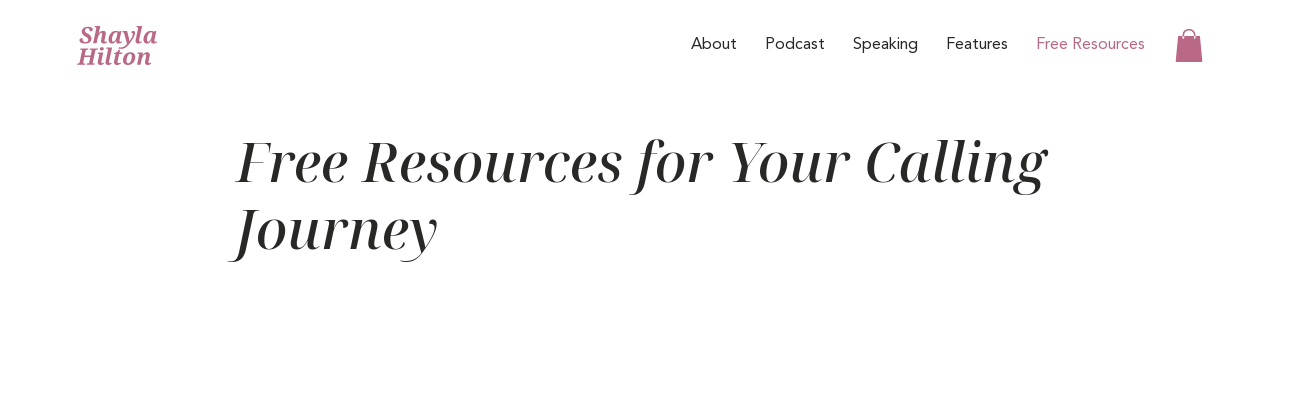

--- FILE ---
content_type: text/html; charset=UTF-8
request_url: https://www.shaylahilton.com/freebies
body_size: 170533
content:
<!DOCTYPE html>
<html lang="en">
<head>
  
  <!-- SEO Tags -->
  <title>Free Resources by Dr. Shayla Hilton | Tools for Purposeful Living</title>
  <meta name="description" content="Access free resources curated by Dr. Shayla Hilton to help you embrace purpose, grow in faith, and unlock your true potential. From guides to actionable tips, find everything you need to operate in your purpose."/>
  <link rel="canonical" href="https://www.shaylahilton.com/freebies"/>
  <meta property="og:title" content="Free Resources by Dr. Shayla Hilton | Tools for Purposeful Living"/>
  <meta property="og:description" content="Access free resources curated by Dr. Shayla Hilton to help you embrace purpose, grow in faith, and unlock your true potential. From guides to actionable tips, find everything you need to operate in your purpose."/>
  <meta property="og:image" content="https://static.wixstatic.com/media/3e2753_11c58c80d57a4d9399665aefe35e8e9d%7Emv2.jpg/v1/fit/w_2500,h_1330,al_c/3e2753_11c58c80d57a4d9399665aefe35e8e9d%7Emv2.jpg"/>
  <meta property="og:image:width" content="2500"/>
  <meta property="og:image:height" content="1330"/>
  <meta property="og:url" content="https://www.shaylahilton.com/freebies"/>
  <meta property="og:site_name" content="Dr. Shayla Hilton"/>
  <meta property="og:type" content="website"/>
  <meta name="fb_admins_meta_tag" content="calledandconfidentwithshayla"/>
  <meta property="fb:admins" content="calledandconfidentwithshayla"/>
  <meta name="twitter:card" content="summary_large_image"/>
  <meta name="twitter:title" content="Free Resources by Dr. Shayla Hilton | Tools for Purposeful Living"/>
  <meta name="twitter:description" content="Access free resources curated by Dr. Shayla Hilton to help you embrace purpose, grow in faith, and unlock your true potential. From guides to actionable tips, find everything you need to operate in your purpose."/>
  <meta name="twitter:image" content="https://static.wixstatic.com/media/3e2753_11c58c80d57a4d9399665aefe35e8e9d%7Emv2.jpg/v1/fit/w_2500,h_1330,al_c/3e2753_11c58c80d57a4d9399665aefe35e8e9d%7Emv2.jpg"/>

  
  <meta charset='utf-8'>
  <meta name="viewport" content="width=device-width, initial-scale=1" id="wixDesktopViewport" />
  <meta http-equiv="X-UA-Compatible" content="IE=edge">
  <meta name="generator" content="Wix.com Website Builder"/>

  <link rel="icon" sizes="192x192" href="https://static.wixstatic.com/media/245e12_e7cc77cce4f746e59b78d496b78cc950%7Emv2.png/v1/fill/w_192%2Ch_192%2Clg_1%2Cusm_0.66_1.00_0.01/245e12_e7cc77cce4f746e59b78d496b78cc950%7Emv2.png" type="image/png"/>
  <link rel="shortcut icon" href="https://static.wixstatic.com/media/245e12_e7cc77cce4f746e59b78d496b78cc950%7Emv2.png/v1/fill/w_192%2Ch_192%2Clg_1%2Cusm_0.66_1.00_0.01/245e12_e7cc77cce4f746e59b78d496b78cc950%7Emv2.png" type="image/png"/>
  <link rel="apple-touch-icon" href="https://static.wixstatic.com/media/245e12_e7cc77cce4f746e59b78d496b78cc950%7Emv2.png/v1/fill/w_180%2Ch_180%2Clg_1%2Cusm_0.66_1.00_0.01/245e12_e7cc77cce4f746e59b78d496b78cc950%7Emv2.png" type="image/png"/>

  <!-- Safari Pinned Tab Icon -->
  <!-- <link rel="mask-icon" href="https://static.wixstatic.com/media/245e12_e7cc77cce4f746e59b78d496b78cc950%7Emv2.png/v1/fill/w_192%2Ch_192%2Clg_1%2Cusm_0.66_1.00_0.01/245e12_e7cc77cce4f746e59b78d496b78cc950%7Emv2.png"> -->

  <!-- Original trials -->
  


  <!-- Segmenter Polyfill -->
  <script>
    if (!window.Intl || !window.Intl.Segmenter) {
      (function() {
        var script = document.createElement('script');
        script.src = 'https://static.parastorage.com/unpkg/@formatjs/intl-segmenter@11.7.10/polyfill.iife.js';
        document.head.appendChild(script);
      })();
    }
  </script>

  <!-- Legacy Polyfills -->
  <script nomodule="" src="https://static.parastorage.com/unpkg/core-js-bundle@3.2.1/minified.js"></script>
  <script nomodule="" src="https://static.parastorage.com/unpkg/focus-within-polyfill@5.0.9/dist/focus-within-polyfill.js"></script>

  <!-- Performance API Polyfills -->
  <script>
  (function () {
    var noop = function noop() {};
    if ("performance" in window === false) {
      window.performance = {};
    }
    window.performance.mark = performance.mark || noop;
    window.performance.measure = performance.measure || noop;
    if ("now" in window.performance === false) {
      var nowOffset = Date.now();
      if (performance.timing && performance.timing.navigationStart) {
        nowOffset = performance.timing.navigationStart;
      }
      window.performance.now = function now() {
        return Date.now() - nowOffset;
      };
    }
  })();
  </script>

  <!-- Globals Definitions -->
  <script>
    (function () {
      var now = Date.now()
      window.initialTimestamps = {
        initialTimestamp: now,
        initialRequestTimestamp: Math.round(performance.timeOrigin ? performance.timeOrigin : now - performance.now())
      }

      window.thunderboltTag = "libs-releases-GA-local"
      window.thunderboltVersion = "1.16529.0"
    })();
  </script>

  <!-- Essential Viewer Model -->
  <script type="application/json" id="wix-essential-viewer-model">{"fleetConfig":{"fleetName":"thunderbolt-seo-renderer","type":"GA","code":0},"mode":{"qa":false,"enableTestApi":false,"debug":false,"ssrIndicator":false,"ssrOnly":false,"siteAssetsFallback":"enable","versionIndicator":false},"componentsLibrariesTopology":[{"artifactId":"editor-elements","namespace":"wixui","url":"https:\/\/static.parastorage.com\/services\/editor-elements\/1.14675.0"},{"artifactId":"editor-elements","namespace":"dsgnsys","url":"https:\/\/static.parastorage.com\/services\/editor-elements\/1.14675.0"}],"siteFeaturesConfigs":{"sessionManager":{"isRunningInDifferentSiteContext":false}},"language":{"userLanguage":"en"},"siteAssets":{"clientTopology":{"mediaRootUrl":"https:\/\/static.wixstatic.com","staticMediaUrl":"https:\/\/static.wixstatic.com\/media","moduleRepoUrl":"https:\/\/static.parastorage.com\/unpkg","fileRepoUrl":"https:\/\/static.parastorage.com\/services","viewerAppsUrl":"https:\/\/viewer-apps.parastorage.com","viewerAssetsUrl":"https:\/\/viewer-assets.parastorage.com","siteAssetsUrl":"https:\/\/siteassets.parastorage.com","pageJsonServerUrls":["https:\/\/pages.parastorage.com","https:\/\/staticorigin.wixstatic.com","https:\/\/www.shaylahilton.com","https:\/\/fallback.wix.com\/wix-html-editor-pages-webapp\/page"],"pathOfTBModulesInFileRepoForFallback":"wix-thunderbolt\/dist\/"}},"siteFeatures":["appMonitoring","assetsLoader","businessLogger","captcha","clickHandlerRegistrar","commonConfig","componentsLoader","componentsRegistry","consentPolicy","cyclicTabbing","dynamicPages","environmentWixCodeSdk","environment","lightbox","locationWixCodeSdk","mpaNavigation","navigationManager","navigationPhases","ooi","pages","panorama","renderer","reporter","routerFetch","router","scrollRestoration","seoWixCodeSdk","seo","sessionManager","siteMembersWixCodeSdk","siteMembers","siteScrollBlocker","siteWixCodeSdk","speculationRules","ssrCache","stores","structureApi","thunderboltInitializer","tpaCommons","translations","usedPlatformApis","warmupData","windowMessageRegistrar","windowWixCodeSdk","wixCustomElementComponent","wixEmbedsApi","componentsReact","platform"],"site":{"externalBaseUrl":"https:\/\/www.shaylahilton.com","isSEO":true},"media":{"staticMediaUrl":"https:\/\/static.wixstatic.com\/media","mediaRootUrl":"https:\/\/static.wixstatic.com\/","staticVideoUrl":"https:\/\/video.wixstatic.com\/"},"requestUrl":"https:\/\/www.shaylahilton.com\/freebies","rollout":{"siteAssetsVersionsRollout":false,"isDACRollout":0,"isTBRollout":false},"commonConfig":{"brand":"studio","host":"VIEWER","bsi":"","consentPolicy":{},"consentPolicyHeader":{},"siteRevision":"810","renderingFlow":"NONE","language":"en","locale":"en-us"},"interactionSampleRatio":0.01,"dynamicModelUrl":"https:\/\/www.shaylahilton.com\/_api\/v2\/dynamicmodel","accessTokensUrl":"https:\/\/www.shaylahilton.com\/_api\/v1\/access-tokens","isExcludedFromSecurityExperiments":false,"experiments":{"specs.thunderbolt.hardenFetchAndXHR":true,"specs.thunderbolt.securityExperiments":true}}</script>
  <script>window.viewerModel = JSON.parse(document.getElementById('wix-essential-viewer-model').textContent)</script>

  <script>
    window.commonConfig = viewerModel.commonConfig
  </script>

  
  <!-- BEGIN handleAccessTokens bundle -->

  <script data-url="https://static.parastorage.com/services/wix-thunderbolt/dist/handleAccessTokens.inline.698ac2a0.bundle.min.js">(()=>{"use strict";function e(e){let{context:o,property:r,value:n,enumerable:i=!0}=e,l=e.get,c=e.set;if(!r||void 0===n&&!l&&!c)return new Error("property and value are required");let a=o||globalThis,s=a?.[r],u={};if(void 0!==n)u.value=n;else{if(l){let e=t(l);e&&(u.get=e)}if(c){let e=t(c);e&&(u.set=e)}}let p={...u,enumerable:i||!1,configurable:!1};void 0!==n&&(p.writable=!1);try{Object.defineProperty(a,r,p)}catch(e){return e instanceof TypeError?s:e}return s}function t(e,t){return"function"==typeof e?e:!0===e?.async&&"function"==typeof e.func?t?async function(t){return e.func(t)}:async function(){return e.func()}:"function"==typeof e?.func?e.func:void 0}try{e({property:"strictDefine",value:e})}catch{}try{e({property:"defineStrictObject",value:r})}catch{}try{e({property:"defineStrictMethod",value:n})}catch{}var o=["toString","toLocaleString","valueOf","constructor","prototype"];function r(t){let{context:n,property:l,propertiesToExclude:c=[],skipPrototype:a=!1,hardenPrototypePropertiesToExclude:s=[]}=t;if(!l)return new Error("property is required");let u=(n||globalThis)[l],p={},f=i(n,l);u&&("object"==typeof u||"function"==typeof u)&&Reflect.ownKeys(u).forEach(t=>{if(!c.includes(t)&&!o.includes(t)){let o=i(u,t);if(o&&(o.writable||o.configurable)){let{value:r,get:n,set:i,enumerable:l=!1}=o,c={};void 0!==r?c.value=r:n?c.get=n:i&&(c.set=i);try{let o=e({context:u,property:t,...c,enumerable:l});p[t]=o}catch(e){if(!(e instanceof TypeError))throw e;try{p[t]=o.value||o.get||o.set}catch{}}}}});let y={originalObject:u,originalProperties:p};if(!a&&void 0!==u?.prototype){let e=r({context:u,property:"prototype",propertiesToExclude:s,skipPrototype:!0});e instanceof Error||(y.originalPrototype=e?.originalObject,y.originalPrototypeProperties=e?.originalProperties)}return e({context:n,property:l,value:u,enumerable:f?.enumerable}),y}function n(t,o){let r=(o||globalThis)[t],n=i(o||globalThis,t);return r&&n&&(n.writable||n.configurable)?(Object.freeze(r),e({context:globalThis,property:t,value:r})):r}function i(e,t){if(e&&t)try{return Reflect.getOwnPropertyDescriptor(e,t)}catch{return}}function l(e){if("string"!=typeof e)return e;try{return decodeURIComponent(e).toLowerCase().trim()}catch{return e.toLowerCase().trim()}}function c(e,t){let o="";if("string"==typeof e)o=e.split("=")[0]?.trim()||"";else{if(!e||"string"!=typeof e.name)return!1;o=e.name}return t.has(l(o)||"")}function a(e,t){let o;return o="string"==typeof e?e.split(";").map(e=>e.trim()).filter(e=>e.length>0):e||[],o.filter(e=>!c(e,t))}var s=null;function u(){return null===s&&(s=typeof Document>"u"?void 0:Object.getOwnPropertyDescriptor(Document.prototype,"cookie")),s}function p(t,o){if(!globalThis?.cookieStore)return;let r=globalThis.cookieStore.get.bind(globalThis.cookieStore),n=globalThis.cookieStore.getAll.bind(globalThis.cookieStore),i=globalThis.cookieStore.set.bind(globalThis.cookieStore),l=globalThis.cookieStore.delete.bind(globalThis.cookieStore);return e({context:globalThis.CookieStore.prototype,property:"get",value:async function(e){return c(("string"==typeof e?e:e.name)||"",t)?null:r.call(this,e)},enumerable:!0}),e({context:globalThis.CookieStore.prototype,property:"getAll",value:async function(){return a(await n.apply(this,Array.from(arguments)),t)},enumerable:!0}),e({context:globalThis.CookieStore.prototype,property:"set",value:async function(){let e=Array.from(arguments);if(!c(1===e.length?e[0].name:e[0],t))return i.apply(this,e);o&&console.warn(o)},enumerable:!0}),e({context:globalThis.CookieStore.prototype,property:"delete",value:async function(){let e=Array.from(arguments);if(!c(1===e.length?e[0].name:e[0],t))return l.apply(this,e)},enumerable:!0}),e({context:globalThis.cookieStore,property:"prototype",value:globalThis.CookieStore.prototype,enumerable:!1}),e({context:globalThis,property:"cookieStore",value:globalThis.cookieStore,enumerable:!0}),{get:r,getAll:n,set:i,delete:l}}var f=["TextEncoder","TextDecoder","XMLHttpRequestEventTarget","EventTarget","URL","JSON","Reflect","Object","Array","Map","Set","WeakMap","WeakSet","Promise","Symbol","Error"],y=["addEventListener","removeEventListener","dispatchEvent","encodeURI","encodeURIComponent","decodeURI","decodeURIComponent"];const d=(e="",t="",o="/")=>`${e}=; ${t?`domain=${t};`:""} max-age=0; path=${o}; expires=Thu, 01 Jan 1970 00:00:01 GMT`,g="client-session-bind",b=[g,"client-binding","svSession","smSession","server-session-bind","wixSession2","wixSession3"].map(e=>e.toLowerCase()),{cookie:h}=function(t,o){let r=new Set(t);return e({context:document,property:"cookie",set:{func:e=>function(e,t,o,r){let n=u(),i=l(t.split(";")[0]||"")||"";[...o].every(e=>!i.startsWith(e.toLowerCase()))&&n?.set?n.set.call(e,t):r&&console.warn(r)}(document,e,r,o)},get:{func:()=>function(e,t){let o=u();if(!o?.get)throw new Error("Cookie descriptor or getter not available");return a(o.get.call(e),t).join("; ")}(document,r)},enumerable:!0}),{cookieStore:p(r,o),cookie:u()}}(b),m="tbReady",v="security_overrideGlobals",{experiments:w,siteFeaturesConfigs:T,accessTokensUrl:S}=window.viewerModel,k=S,x={},E=(()=>{const e=((e,t)=>{try{const o=t?t.get.call(document):document.cookie;return o.split(";").map(e=>e.trim()).filter(t=>t?.startsWith(e))[0]?.split("=")[1]}catch(e){return""}})(g,h);return(()=>{const e=d(g),t=d(g,location.hostname);h.set.call(document,e),h.set.call(document,t)})(),e})();E&&(x["client-binding"]=E);const C=fetch;addEventListener(m,function e(t){const{logger:o}=t.detail;try{window.tb.init({fetch:C,fetchHeaders:x})}catch(e){const t=new Error("TB003");o.meter(`${v}_${t.message}`,{paramsOverrides:{errorType:v,eventString:t.message}}),window?.viewerModel?.mode.debug&&console.error(e)}finally{removeEventListener(m,e)}}),w["specs.thunderbolt.hardenFetchAndXHR"]||(window.fetchDynamicModel=()=>T.sessionManager.isRunningInDifferentSiteContext?Promise.resolve({}):fetch(k,{credentials:"same-origin",headers:x}).then(function(e){if(!e.ok)throw new Error(`[${e.status}]${e.statusText}`);return e.json()}),window.dynamicModelPromise=window.fetchDynamicModel())})();
//# sourceMappingURL=https://static.parastorage.com/services/wix-thunderbolt/dist/handleAccessTokens.inline.698ac2a0.bundle.min.js.map</script>

<!-- END handleAccessTokens bundle -->

<!-- BEGIN overrideGlobals bundle -->

<script data-url="https://static.parastorage.com/services/wix-thunderbolt/dist/overrideGlobals.inline.ec13bfcf.bundle.min.js">(()=>{"use strict";function e(e){let{context:r,property:o,value:n,enumerable:i=!0}=e,c=e.get,a=e.set;if(!o||void 0===n&&!c&&!a)return new Error("property and value are required");let l=r||globalThis,u=l?.[o],s={};if(void 0!==n)s.value=n;else{if(c){let e=t(c);e&&(s.get=e)}if(a){let e=t(a);e&&(s.set=e)}}let p={...s,enumerable:i||!1,configurable:!1};void 0!==n&&(p.writable=!1);try{Object.defineProperty(l,o,p)}catch(e){return e instanceof TypeError?u:e}return u}function t(e,t){return"function"==typeof e?e:!0===e?.async&&"function"==typeof e.func?t?async function(t){return e.func(t)}:async function(){return e.func()}:"function"==typeof e?.func?e.func:void 0}try{e({property:"strictDefine",value:e})}catch{}try{e({property:"defineStrictObject",value:o})}catch{}try{e({property:"defineStrictMethod",value:n})}catch{}var r=["toString","toLocaleString","valueOf","constructor","prototype"];function o(t){let{context:n,property:c,propertiesToExclude:a=[],skipPrototype:l=!1,hardenPrototypePropertiesToExclude:u=[]}=t;if(!c)return new Error("property is required");let s=(n||globalThis)[c],p={},f=i(n,c);s&&("object"==typeof s||"function"==typeof s)&&Reflect.ownKeys(s).forEach(t=>{if(!a.includes(t)&&!r.includes(t)){let r=i(s,t);if(r&&(r.writable||r.configurable)){let{value:o,get:n,set:i,enumerable:c=!1}=r,a={};void 0!==o?a.value=o:n?a.get=n:i&&(a.set=i);try{let r=e({context:s,property:t,...a,enumerable:c});p[t]=r}catch(e){if(!(e instanceof TypeError))throw e;try{p[t]=r.value||r.get||r.set}catch{}}}}});let d={originalObject:s,originalProperties:p};if(!l&&void 0!==s?.prototype){let e=o({context:s,property:"prototype",propertiesToExclude:u,skipPrototype:!0});e instanceof Error||(d.originalPrototype=e?.originalObject,d.originalPrototypeProperties=e?.originalProperties)}return e({context:n,property:c,value:s,enumerable:f?.enumerable}),d}function n(t,r){let o=(r||globalThis)[t],n=i(r||globalThis,t);return o&&n&&(n.writable||n.configurable)?(Object.freeze(o),e({context:globalThis,property:t,value:o})):o}function i(e,t){if(e&&t)try{return Reflect.getOwnPropertyDescriptor(e,t)}catch{return}}function c(e){if("string"!=typeof e)return e;try{return decodeURIComponent(e).toLowerCase().trim()}catch{return e.toLowerCase().trim()}}function a(e,t){return e instanceof Headers?e.forEach((r,o)=>{l(o,t)||e.delete(o)}):Object.keys(e).forEach(r=>{l(r,t)||delete e[r]}),e}function l(e,t){return!t.has(c(e)||"")}function u(e,t){let r=!0,o=function(e){let t,r;if(globalThis.Request&&e instanceof Request)t=e.url;else{if("function"!=typeof e?.toString)throw new Error("Unsupported type for url");t=e.toString()}try{return new URL(t).pathname}catch{return r=t.replace(/#.+/gi,"").split("?").shift(),r.startsWith("/")?r:`/${r}`}}(e),n=c(o);return n&&t.some(e=>n.includes(e))&&(r=!1),r}function s(t,r,o){let n=fetch,i=XMLHttpRequest,c=new Set(r);function s(){let e=new i,r=e.open,n=e.setRequestHeader;return e.open=function(){let n=Array.from(arguments),i=n[1];if(n.length<2||u(i,t))return r.apply(e,n);throw new Error(o||`Request not allowed for path ${i}`)},e.setRequestHeader=function(t,r){l(decodeURIComponent(t),c)&&n.call(e,t,r)},e}return e({property:"fetch",value:function(){let e=function(e,t){return globalThis.Request&&e[0]instanceof Request&&e[0]?.headers?a(e[0].headers,t):e[1]?.headers&&a(e[1].headers,t),e}(arguments,c);return u(arguments[0],t)?n.apply(globalThis,Array.from(e)):new Promise((e,t)=>{t(new Error(o||`Request not allowed for path ${arguments[0]}`))})},enumerable:!0}),e({property:"XMLHttpRequest",value:s,enumerable:!0}),Object.keys(i).forEach(e=>{s[e]=i[e]}),{fetch:n,XMLHttpRequest:i}}var p=["TextEncoder","TextDecoder","XMLHttpRequestEventTarget","EventTarget","URL","JSON","Reflect","Object","Array","Map","Set","WeakMap","WeakSet","Promise","Symbol","Error"],f=["addEventListener","removeEventListener","dispatchEvent","encodeURI","encodeURIComponent","decodeURI","decodeURIComponent"];const d=function(){let t=globalThis.open,r=document.open;function o(e,r,o){let n="string"!=typeof e,i=t.call(window,e,r,o);return n||e&&function(e){return e.startsWith("//")&&/(?:[a-z0-9](?:[a-z0-9-]{0,61}[a-z0-9])?\.)+[a-z0-9][a-z0-9-]{0,61}[a-z0-9]/g.test(`${location.protocol}:${e}`)&&(e=`${location.protocol}${e}`),!e.startsWith("http")||new URL(e).hostname===location.hostname}(e)?{}:i}return e({property:"open",value:o,context:globalThis,enumerable:!0}),e({property:"open",value:function(e,t,n){return e?o(e,t,n):r.call(document,e||"",t||"",n||"")},context:document,enumerable:!0}),{open:t,documentOpen:r}},y=function(){let t=document.createElement,r=Element.prototype.setAttribute,o=Element.prototype.setAttributeNS;return e({property:"createElement",context:document,value:function(n,i){let a=t.call(document,n,i);if("iframe"===c(n)){e({property:"srcdoc",context:a,get:()=>"",set:()=>{console.warn("`srcdoc` is not allowed in iframe elements.")}});let t=function(e,t){"srcdoc"!==e.toLowerCase()?r.call(a,e,t):console.warn("`srcdoc` attribute is not allowed to be set.")},n=function(e,t,r){"srcdoc"!==t.toLowerCase()?o.call(a,e,t,r):console.warn("`srcdoc` attribute is not allowed to be set.")};a.setAttribute=t,a.setAttributeNS=n}return a},enumerable:!0}),{createElement:t,setAttribute:r,setAttributeNS:o}},m=["client-binding"],b=["/_api/v1/access-tokens","/_api/v2/dynamicmodel","/_api/one-app-session-web/v3/businesses"],h=function(){let t=setTimeout,r=setInterval;return o("setTimeout",0,globalThis),o("setInterval",0,globalThis),{setTimeout:t,setInterval:r};function o(t,r,o){let n=o||globalThis,i=n[t];if(!i||"function"!=typeof i)throw new Error(`Function ${t} not found or is not a function`);e({property:t,value:function(){let e=Array.from(arguments);if("string"!=typeof e[r])return i.apply(n,e);console.warn(`Calling ${t} with a String Argument at index ${r} is not allowed`)},context:o,enumerable:!0})}},v=function(){if(navigator&&"serviceWorker"in navigator){let t=navigator.serviceWorker.register;return e({context:navigator.serviceWorker,property:"register",value:function(){console.log("Service worker registration is not allowed")},enumerable:!0}),{register:t}}return{}};performance.mark("overrideGlobals started");const{isExcludedFromSecurityExperiments:g,experiments:w}=window.viewerModel,E=!g&&w["specs.thunderbolt.securityExperiments"];try{d(),E&&y(),w["specs.thunderbolt.hardenFetchAndXHR"]&&E&&s(b,m),v(),(e=>{let t=[],r=[];r=r.concat(["TextEncoder","TextDecoder"]),e&&(r=r.concat(["XMLHttpRequestEventTarget","EventTarget"])),r=r.concat(["URL","JSON"]),e&&(t=t.concat(["addEventListener","removeEventListener"])),t=t.concat(["encodeURI","encodeURIComponent","decodeURI","decodeURIComponent"]),r=r.concat(["String","Number"]),e&&r.push("Object"),r=r.concat(["Reflect"]),t.forEach(e=>{n(e),["addEventListener","removeEventListener"].includes(e)&&n(e,document)}),r.forEach(e=>{o({property:e})})})(E),E&&h()}catch(e){window?.viewerModel?.mode.debug&&console.error(e);const t=new Error("TB006");window.fedops?.reportError(t,"security_overrideGlobals"),window.Sentry?window.Sentry.captureException(t):globalThis.defineStrictProperty("sentryBuffer",[t],window,!1)}performance.mark("overrideGlobals ended")})();
//# sourceMappingURL=https://static.parastorage.com/services/wix-thunderbolt/dist/overrideGlobals.inline.ec13bfcf.bundle.min.js.map</script>

<!-- END overrideGlobals bundle -->


  
  <script>
    window.commonConfig = viewerModel.commonConfig

	
  </script>

  <!-- Initial CSS -->
  <style data-url="https://static.parastorage.com/services/wix-thunderbolt/dist/main.1f206720.min.css">@keyframes slide-horizontal-new{0%{transform:translateX(100%)}}@keyframes slide-horizontal-old{80%{opacity:1}to{opacity:0;transform:translateX(-100%)}}@keyframes slide-vertical-new{0%{transform:translateY(-100%)}}@keyframes slide-vertical-old{80%{opacity:1}to{opacity:0;transform:translateY(100%)}}@keyframes out-in-new{0%{opacity:0}}@keyframes out-in-old{to{opacity:0}}:root:active-view-transition{view-transition-name:none}::view-transition{pointer-events:none}:root:active-view-transition::view-transition-new(page-group),:root:active-view-transition::view-transition-old(page-group){animation-duration:.6s;cursor:wait;pointer-events:all}:root:active-view-transition-type(SlideHorizontal)::view-transition-old(page-group){animation:slide-horizontal-old .6s cubic-bezier(.83,0,.17,1) forwards;mix-blend-mode:normal}:root:active-view-transition-type(SlideHorizontal)::view-transition-new(page-group){animation:slide-horizontal-new .6s cubic-bezier(.83,0,.17,1) backwards;mix-blend-mode:normal}:root:active-view-transition-type(SlideVertical)::view-transition-old(page-group){animation:slide-vertical-old .6s cubic-bezier(.83,0,.17,1) forwards;mix-blend-mode:normal}:root:active-view-transition-type(SlideVertical)::view-transition-new(page-group){animation:slide-vertical-new .6s cubic-bezier(.83,0,.17,1) backwards;mix-blend-mode:normal}:root:active-view-transition-type(OutIn)::view-transition-old(page-group){animation:out-in-old .35s cubic-bezier(.22,1,.36,1) forwards}:root:active-view-transition-type(OutIn)::view-transition-new(page-group){animation:out-in-new .35s cubic-bezier(.64,0,.78,0) .35s backwards}@media(prefers-reduced-motion:reduce){::view-transition-group(*),::view-transition-new(*),::view-transition-old(*){animation:none!important}}body,html{background:transparent;border:0;margin:0;outline:0;padding:0;vertical-align:baseline}body{--scrollbar-width:0px;font-family:Arial,Helvetica,sans-serif;font-size:10px}body,html{height:100%}body{overflow-x:auto;overflow-y:scroll}body:not(.responsive) #site-root{min-width:var(--site-width);width:100%}body:not([data-js-loaded]) [data-hide-prejs]{visibility:hidden}wix-interact-element{display:contents}#SITE_CONTAINER{position:relative}:root{--one-unit:1vw;--section-max-width:9999px;--spx-stopper-max:9999px;--spx-stopper-min:0px;--browser-zoom:1}@supports(-webkit-appearance:none) and (stroke-color:transparent){:root{--safari-sticky-fix:opacity;--experimental-safari-sticky-fix:translateZ(0)}}@supports(container-type:inline-size){:root{--one-unit:1cqw}}[id^=oldHoverBox-]{mix-blend-mode:plus-lighter;transition:opacity .5s ease,visibility .5s ease}[data-mesh-id$=inlineContent-gridContainer]:has(>[id^=oldHoverBox-]){isolation:isolate}</style>
<style data-url="https://static.parastorage.com/services/wix-thunderbolt/dist/main.renderer.9cb0985f.min.css">a,abbr,acronym,address,applet,b,big,blockquote,button,caption,center,cite,code,dd,del,dfn,div,dl,dt,em,fieldset,font,footer,form,h1,h2,h3,h4,h5,h6,header,i,iframe,img,ins,kbd,label,legend,li,nav,object,ol,p,pre,q,s,samp,section,small,span,strike,strong,sub,sup,table,tbody,td,tfoot,th,thead,title,tr,tt,u,ul,var{background:transparent;border:0;margin:0;outline:0;padding:0;vertical-align:baseline}input,select,textarea{box-sizing:border-box;font-family:Helvetica,Arial,sans-serif}ol,ul{list-style:none}blockquote,q{quotes:none}ins{text-decoration:none}del{text-decoration:line-through}table{border-collapse:collapse;border-spacing:0}a{cursor:pointer;text-decoration:none}.testStyles{overflow-y:hidden}.reset-button{-webkit-appearance:none;background:none;border:0;color:inherit;font:inherit;line-height:normal;outline:0;overflow:visible;padding:0;-webkit-user-select:none;-moz-user-select:none;-ms-user-select:none}:focus{outline:none}body.device-mobile-optimized:not(.disable-site-overflow){overflow-x:hidden;overflow-y:scroll}body.device-mobile-optimized:not(.responsive) #SITE_CONTAINER{margin-left:auto;margin-right:auto;overflow-x:visible;position:relative;width:320px}body.device-mobile-optimized:not(.responsive):not(.blockSiteScrolling) #SITE_CONTAINER{margin-top:0}body.device-mobile-optimized>*{max-width:100%!important}body.device-mobile-optimized #site-root{overflow-x:hidden;overflow-y:hidden}@supports(overflow:clip){body.device-mobile-optimized #site-root{overflow-x:clip;overflow-y:clip}}body.device-mobile-non-optimized #SITE_CONTAINER #site-root{overflow-x:clip;overflow-y:clip}body.device-mobile-non-optimized.fullScreenMode{background-color:#5f6360}body.device-mobile-non-optimized.fullScreenMode #MOBILE_ACTIONS_MENU,body.device-mobile-non-optimized.fullScreenMode #SITE_BACKGROUND,body.device-mobile-non-optimized.fullScreenMode #site-root,body.fullScreenMode #WIX_ADS{visibility:hidden}body.fullScreenMode{overflow-x:hidden!important;overflow-y:hidden!important}body.fullScreenMode.device-mobile-optimized #TINY_MENU{opacity:0;pointer-events:none}body.fullScreenMode-scrollable.device-mobile-optimized{overflow-x:hidden!important;overflow-y:auto!important}body.fullScreenMode-scrollable.device-mobile-optimized #masterPage,body.fullScreenMode-scrollable.device-mobile-optimized #site-root{overflow-x:hidden!important;overflow-y:hidden!important}body.fullScreenMode-scrollable.device-mobile-optimized #SITE_BACKGROUND,body.fullScreenMode-scrollable.device-mobile-optimized #masterPage{height:auto!important}body.fullScreenMode-scrollable.device-mobile-optimized #masterPage.mesh-layout{height:0!important}body.blockSiteScrolling,body.siteScrollingBlocked{position:fixed;width:100%}body.blockSiteScrolling #SITE_CONTAINER{margin-top:calc(var(--blocked-site-scroll-margin-top)*-1)}#site-root{margin:0 auto;min-height:100%;position:relative;top:var(--wix-ads-height)}#site-root img:not([src]){visibility:hidden}#site-root svg img:not([src]){visibility:visible}.auto-generated-link{color:inherit}#SCROLL_TO_BOTTOM,#SCROLL_TO_TOP{height:0}.has-click-trigger{cursor:pointer}.fullScreenOverlay{bottom:0;display:flex;justify-content:center;left:0;overflow-y:hidden;position:fixed;right:0;top:-60px;z-index:1005}.fullScreenOverlay>.fullScreenOverlayContent{bottom:0;left:0;margin:0 auto;overflow:hidden;position:absolute;right:0;top:60px;transform:translateZ(0)}[data-mesh-id$=centeredContent],[data-mesh-id$=form],[data-mesh-id$=inlineContent]{pointer-events:none;position:relative}[data-mesh-id$=-gridWrapper],[data-mesh-id$=-rotated-wrapper]{pointer-events:none}[data-mesh-id$=-gridContainer]>*,[data-mesh-id$=-rotated-wrapper]>*,[data-mesh-id$=inlineContent]>:not([data-mesh-id$=-gridContainer]){pointer-events:auto}.device-mobile-optimized #masterPage.mesh-layout #SOSP_CONTAINER_CUSTOM_ID{grid-area:2/1/3/2;-ms-grid-row:2;position:relative}#masterPage.mesh-layout{-ms-grid-rows:max-content max-content min-content max-content;-ms-grid-columns:100%;align-items:start;display:-ms-grid;display:grid;grid-template-columns:100%;grid-template-rows:max-content max-content min-content max-content;justify-content:stretch}#masterPage.mesh-layout #PAGES_CONTAINER,#masterPage.mesh-layout #SITE_FOOTER-placeholder,#masterPage.mesh-layout #SITE_FOOTER_WRAPPER,#masterPage.mesh-layout #SITE_HEADER-placeholder,#masterPage.mesh-layout #SITE_HEADER_WRAPPER,#masterPage.mesh-layout #SOSP_CONTAINER_CUSTOM_ID[data-state~=mobileView],#masterPage.mesh-layout #soapAfterPagesContainer,#masterPage.mesh-layout #soapBeforePagesContainer{-ms-grid-row-align:start;-ms-grid-column-align:start;-ms-grid-column:1}#masterPage.mesh-layout #SITE_HEADER-placeholder,#masterPage.mesh-layout #SITE_HEADER_WRAPPER{grid-area:1/1/2/2;-ms-grid-row:1}#masterPage.mesh-layout #PAGES_CONTAINER,#masterPage.mesh-layout #soapAfterPagesContainer,#masterPage.mesh-layout #soapBeforePagesContainer{grid-area:3/1/4/2;-ms-grid-row:3}#masterPage.mesh-layout #soapAfterPagesContainer,#masterPage.mesh-layout #soapBeforePagesContainer{width:100%}#masterPage.mesh-layout #PAGES_CONTAINER{align-self:stretch}#masterPage.mesh-layout main#PAGES_CONTAINER{display:block}#masterPage.mesh-layout #SITE_FOOTER-placeholder,#masterPage.mesh-layout #SITE_FOOTER_WRAPPER{grid-area:4/1/5/2;-ms-grid-row:4}#masterPage.mesh-layout #SITE_PAGES,#masterPage.mesh-layout [data-mesh-id=PAGES_CONTAINERcenteredContent],#masterPage.mesh-layout [data-mesh-id=PAGES_CONTAINERinlineContent]{height:100%}#masterPage.mesh-layout.desktop>*{width:100%}#masterPage.mesh-layout #PAGES_CONTAINER,#masterPage.mesh-layout #SITE_FOOTER,#masterPage.mesh-layout #SITE_FOOTER_WRAPPER,#masterPage.mesh-layout #SITE_HEADER,#masterPage.mesh-layout #SITE_HEADER_WRAPPER,#masterPage.mesh-layout #SITE_PAGES,#masterPage.mesh-layout #masterPageinlineContent{position:relative}#masterPage.mesh-layout #SITE_HEADER{grid-area:1/1/2/2}#masterPage.mesh-layout #SITE_FOOTER{grid-area:4/1/5/2}#masterPage.mesh-layout.overflow-x-clip #SITE_FOOTER,#masterPage.mesh-layout.overflow-x-clip #SITE_HEADER{overflow-x:clip}[data-z-counter]{z-index:0}[data-z-counter="0"]{z-index:auto}.wixSiteProperties{-webkit-font-smoothing:antialiased;-moz-osx-font-smoothing:grayscale}:root{--wst-button-color-fill-primary:rgb(var(--color_48));--wst-button-color-border-primary:rgb(var(--color_49));--wst-button-color-text-primary:rgb(var(--color_50));--wst-button-color-fill-primary-hover:rgb(var(--color_51));--wst-button-color-border-primary-hover:rgb(var(--color_52));--wst-button-color-text-primary-hover:rgb(var(--color_53));--wst-button-color-fill-primary-disabled:rgb(var(--color_54));--wst-button-color-border-primary-disabled:rgb(var(--color_55));--wst-button-color-text-primary-disabled:rgb(var(--color_56));--wst-button-color-fill-secondary:rgb(var(--color_57));--wst-button-color-border-secondary:rgb(var(--color_58));--wst-button-color-text-secondary:rgb(var(--color_59));--wst-button-color-fill-secondary-hover:rgb(var(--color_60));--wst-button-color-border-secondary-hover:rgb(var(--color_61));--wst-button-color-text-secondary-hover:rgb(var(--color_62));--wst-button-color-fill-secondary-disabled:rgb(var(--color_63));--wst-button-color-border-secondary-disabled:rgb(var(--color_64));--wst-button-color-text-secondary-disabled:rgb(var(--color_65));--wst-color-fill-base-1:rgb(var(--color_36));--wst-color-fill-base-2:rgb(var(--color_37));--wst-color-fill-base-shade-1:rgb(var(--color_38));--wst-color-fill-base-shade-2:rgb(var(--color_39));--wst-color-fill-base-shade-3:rgb(var(--color_40));--wst-color-fill-accent-1:rgb(var(--color_41));--wst-color-fill-accent-2:rgb(var(--color_42));--wst-color-fill-accent-3:rgb(var(--color_43));--wst-color-fill-accent-4:rgb(var(--color_44));--wst-color-fill-background-primary:rgb(var(--color_11));--wst-color-fill-background-secondary:rgb(var(--color_12));--wst-color-text-primary:rgb(var(--color_15));--wst-color-text-secondary:rgb(var(--color_14));--wst-color-action:rgb(var(--color_18));--wst-color-disabled:rgb(var(--color_39));--wst-color-title:rgb(var(--color_45));--wst-color-subtitle:rgb(var(--color_46));--wst-color-line:rgb(var(--color_47));--wst-font-style-h2:var(--font_2);--wst-font-style-h3:var(--font_3);--wst-font-style-h4:var(--font_4);--wst-font-style-h5:var(--font_5);--wst-font-style-h6:var(--font_6);--wst-font-style-body-large:var(--font_7);--wst-font-style-body-medium:var(--font_8);--wst-font-style-body-small:var(--font_9);--wst-font-style-body-x-small:var(--font_10);--wst-color-custom-1:rgb(var(--color_13));--wst-color-custom-2:rgb(var(--color_16));--wst-color-custom-3:rgb(var(--color_17));--wst-color-custom-4:rgb(var(--color_19));--wst-color-custom-5:rgb(var(--color_20));--wst-color-custom-6:rgb(var(--color_21));--wst-color-custom-7:rgb(var(--color_22));--wst-color-custom-8:rgb(var(--color_23));--wst-color-custom-9:rgb(var(--color_24));--wst-color-custom-10:rgb(var(--color_25));--wst-color-custom-11:rgb(var(--color_26));--wst-color-custom-12:rgb(var(--color_27));--wst-color-custom-13:rgb(var(--color_28));--wst-color-custom-14:rgb(var(--color_29));--wst-color-custom-15:rgb(var(--color_30));--wst-color-custom-16:rgb(var(--color_31));--wst-color-custom-17:rgb(var(--color_32));--wst-color-custom-18:rgb(var(--color_33));--wst-color-custom-19:rgb(var(--color_34));--wst-color-custom-20:rgb(var(--color_35))}.wix-presets-wrapper{display:contents}</style>

  <meta name="format-detection" content="telephone=no">
  <meta name="skype_toolbar" content="skype_toolbar_parser_compatible">
  
  

  

  

  <!-- head performance data start -->
  
  <!-- head performance data end -->
  

    


    
<style data-href="https://static.parastorage.com/services/editor-elements-library/dist/thunderbolt/rb_wixui.thunderbolt_bootstrap.a1b00b19.min.css">.cwL6XW{cursor:pointer}.sNF2R0{opacity:0}.hLoBV3{transition:opacity var(--transition-duration) cubic-bezier(.37,0,.63,1)}.Rdf41z,.hLoBV3{opacity:1}.ftlZWo{transition:opacity var(--transition-duration) cubic-bezier(.37,0,.63,1)}.ATGlOr,.ftlZWo{opacity:0}.KQSXD0{transition:opacity var(--transition-duration) cubic-bezier(.64,0,.78,0)}.KQSXD0,.pagQKE{opacity:1}._6zG5H{opacity:0;transition:opacity var(--transition-duration) cubic-bezier(.22,1,.36,1)}.BB49uC{transform:translateX(100%)}.j9xE1V{transition:transform var(--transition-duration) cubic-bezier(.87,0,.13,1)}.ICs7Rs,.j9xE1V{transform:translateX(0)}.DxijZJ{transition:transform var(--transition-duration) cubic-bezier(.87,0,.13,1)}.B5kjYq,.DxijZJ{transform:translateX(-100%)}.cJijIV{transition:transform var(--transition-duration) cubic-bezier(.87,0,.13,1)}.cJijIV,.hOxaWM{transform:translateX(0)}.T9p3fN{transform:translateX(100%);transition:transform var(--transition-duration) cubic-bezier(.87,0,.13,1)}.qDxYJm{transform:translateY(100%)}.aA9V0P{transition:transform var(--transition-duration) cubic-bezier(.87,0,.13,1)}.YPXPAS,.aA9V0P{transform:translateY(0)}.Xf2zsA{transition:transform var(--transition-duration) cubic-bezier(.87,0,.13,1)}.Xf2zsA,.y7Kt7s{transform:translateY(-100%)}.EeUgMu{transition:transform var(--transition-duration) cubic-bezier(.87,0,.13,1)}.EeUgMu,.fdHrtm{transform:translateY(0)}.WIFaG4{transform:translateY(100%);transition:transform var(--transition-duration) cubic-bezier(.87,0,.13,1)}body:not(.responsive) .JsJXaX{overflow-x:clip}:root:active-view-transition .JsJXaX{view-transition-name:page-group}.AnQkDU{display:grid;grid-template-columns:1fr;grid-template-rows:1fr;height:100%}.AnQkDU>div{align-self:stretch!important;grid-area:1/1/2/2;justify-self:stretch!important}.StylableButton2545352419__root{-archetype:box;border:none;box-sizing:border-box;cursor:pointer;display:block;height:100%;min-height:10px;min-width:10px;padding:0;touch-action:manipulation;width:100%}.StylableButton2545352419__root[disabled]{pointer-events:none}.StylableButton2545352419__root:not(:hover):not([disabled]).StylableButton2545352419--hasBackgroundColor{background-color:var(--corvid-background-color)!important}.StylableButton2545352419__root:hover:not([disabled]).StylableButton2545352419--hasHoverBackgroundColor{background-color:var(--corvid-hover-background-color)!important}.StylableButton2545352419__root:not(:hover)[disabled].StylableButton2545352419--hasDisabledBackgroundColor{background-color:var(--corvid-disabled-background-color)!important}.StylableButton2545352419__root:not(:hover):not([disabled]).StylableButton2545352419--hasBorderColor{border-color:var(--corvid-border-color)!important}.StylableButton2545352419__root:hover:not([disabled]).StylableButton2545352419--hasHoverBorderColor{border-color:var(--corvid-hover-border-color)!important}.StylableButton2545352419__root:not(:hover)[disabled].StylableButton2545352419--hasDisabledBorderColor{border-color:var(--corvid-disabled-border-color)!important}.StylableButton2545352419__root.StylableButton2545352419--hasBorderRadius{border-radius:var(--corvid-border-radius)!important}.StylableButton2545352419__root.StylableButton2545352419--hasBorderWidth{border-width:var(--corvid-border-width)!important}.StylableButton2545352419__root:not(:hover):not([disabled]).StylableButton2545352419--hasColor,.StylableButton2545352419__root:not(:hover):not([disabled]).StylableButton2545352419--hasColor .StylableButton2545352419__label{color:var(--corvid-color)!important}.StylableButton2545352419__root:hover:not([disabled]).StylableButton2545352419--hasHoverColor,.StylableButton2545352419__root:hover:not([disabled]).StylableButton2545352419--hasHoverColor .StylableButton2545352419__label{color:var(--corvid-hover-color)!important}.StylableButton2545352419__root:not(:hover)[disabled].StylableButton2545352419--hasDisabledColor,.StylableButton2545352419__root:not(:hover)[disabled].StylableButton2545352419--hasDisabledColor .StylableButton2545352419__label{color:var(--corvid-disabled-color)!important}.StylableButton2545352419__link{-archetype:box;box-sizing:border-box;color:#000;text-decoration:none}.StylableButton2545352419__container{align-items:center;display:flex;flex-basis:auto;flex-direction:row;flex-grow:1;height:100%;justify-content:center;overflow:hidden;transition:all .2s ease,visibility 0s;width:100%}.StylableButton2545352419__label{-archetype:text;-controller-part-type:LayoutChildDisplayDropdown,LayoutFlexChildSpacing(first);max-width:100%;min-width:1.8em;overflow:hidden;text-align:center;text-overflow:ellipsis;transition:inherit;white-space:nowrap}.StylableButton2545352419__root.StylableButton2545352419--isMaxContent .StylableButton2545352419__label{text-overflow:unset}.StylableButton2545352419__root.StylableButton2545352419--isWrapText .StylableButton2545352419__label{min-width:10px;overflow-wrap:break-word;white-space:break-spaces;word-break:break-word}.StylableButton2545352419__icon{-archetype:icon;-controller-part-type:LayoutChildDisplayDropdown,LayoutFlexChildSpacing(last);flex-shrink:0;height:50px;min-width:1px;transition:inherit}.StylableButton2545352419__icon.StylableButton2545352419--override{display:block!important}.StylableButton2545352419__icon svg,.StylableButton2545352419__icon>span{display:flex;height:inherit;width:inherit}.StylableButton2545352419__root:not(:hover):not([disalbed]).StylableButton2545352419--hasIconColor .StylableButton2545352419__icon svg{fill:var(--corvid-icon-color)!important;stroke:var(--corvid-icon-color)!important}.StylableButton2545352419__root:hover:not([disabled]).StylableButton2545352419--hasHoverIconColor .StylableButton2545352419__icon svg{fill:var(--corvid-hover-icon-color)!important;stroke:var(--corvid-hover-icon-color)!important}.StylableButton2545352419__root:not(:hover)[disabled].StylableButton2545352419--hasDisabledIconColor .StylableButton2545352419__icon svg{fill:var(--corvid-disabled-icon-color)!important;stroke:var(--corvid-disabled-icon-color)!important}.aeyn4z{bottom:0;left:0;position:absolute;right:0;top:0}.qQrFOK{cursor:pointer}.VDJedC{-webkit-tap-highlight-color:rgba(0,0,0,0);fill:var(--corvid-fill-color,var(--fill));fill-opacity:var(--fill-opacity);stroke:var(--corvid-stroke-color,var(--stroke));stroke-opacity:var(--stroke-opacity);stroke-width:var(--stroke-width);filter:var(--drop-shadow,none);opacity:var(--opacity);transform:var(--flip)}.VDJedC,.VDJedC svg{bottom:0;left:0;position:absolute;right:0;top:0}.VDJedC svg{height:var(--svg-calculated-height,100%);margin:auto;padding:var(--svg-calculated-padding,0);width:var(--svg-calculated-width,100%)}.VDJedC svg:not([data-type=ugc]){overflow:visible}.l4CAhn *{vector-effect:non-scaling-stroke}.Z_l5lU{-webkit-text-size-adjust:100%;-moz-text-size-adjust:100%;text-size-adjust:100%}ol.font_100,ul.font_100{color:#080808;font-family:"Arial, Helvetica, sans-serif",serif;font-size:10px;font-style:normal;font-variant:normal;font-weight:400;letter-spacing:normal;line-height:normal;margin:0;text-decoration:none}ol.font_100 li,ul.font_100 li{margin-bottom:12px}ol.wix-list-text-align,ul.wix-list-text-align{list-style-position:inside}ol.wix-list-text-align h1,ol.wix-list-text-align h2,ol.wix-list-text-align h3,ol.wix-list-text-align h4,ol.wix-list-text-align h5,ol.wix-list-text-align h6,ol.wix-list-text-align p,ul.wix-list-text-align h1,ul.wix-list-text-align h2,ul.wix-list-text-align h3,ul.wix-list-text-align h4,ul.wix-list-text-align h5,ul.wix-list-text-align h6,ul.wix-list-text-align p{display:inline}.HQSswv{cursor:pointer}.yi6otz{clip:rect(0 0 0 0);border:0;height:1px;margin:-1px;overflow:hidden;padding:0;position:absolute;width:1px}.zQ9jDz [data-attr-richtext-marker=true]{display:block}.zQ9jDz [data-attr-richtext-marker=true] table{border-collapse:collapse;margin:15px 0;width:100%}.zQ9jDz [data-attr-richtext-marker=true] table td{padding:12px;position:relative}.zQ9jDz [data-attr-richtext-marker=true] table td:after{border-bottom:1px solid currentColor;border-left:1px solid currentColor;bottom:0;content:"";left:0;opacity:.2;position:absolute;right:0;top:0}.zQ9jDz [data-attr-richtext-marker=true] table tr td:last-child:after{border-right:1px solid currentColor}.zQ9jDz [data-attr-richtext-marker=true] table tr:first-child td:after{border-top:1px solid currentColor}@supports(-webkit-appearance:none) and (stroke-color:transparent){.qvSjx3>*>:first-child{vertical-align:top}}@supports(-webkit-touch-callout:none){.qvSjx3>*>:first-child{vertical-align:top}}.LkZBpT :is(p,h1,h2,h3,h4,h5,h6,ul,ol,span[data-attr-richtext-marker],blockquote,div) [class$=rich-text__text],.LkZBpT :is(p,h1,h2,h3,h4,h5,h6,ul,ol,span[data-attr-richtext-marker],blockquote,div)[class$=rich-text__text]{color:var(--corvid-color,currentColor)}.LkZBpT :is(p,h1,h2,h3,h4,h5,h6,ul,ol,span[data-attr-richtext-marker],blockquote,div) span[style*=color]{color:var(--corvid-color,currentColor)!important}.Kbom4H{direction:var(--text-direction);min-height:var(--min-height);min-width:var(--min-width)}.Kbom4H .upNqi2{word-wrap:break-word;height:100%;overflow-wrap:break-word;position:relative;width:100%}.Kbom4H .upNqi2 ul{list-style:disc inside}.Kbom4H .upNqi2 li{margin-bottom:12px}.MMl86N blockquote,.MMl86N div,.MMl86N h1,.MMl86N h2,.MMl86N h3,.MMl86N h4,.MMl86N h5,.MMl86N h6,.MMl86N p{letter-spacing:normal;line-height:normal}.gYHZuN{min-height:var(--min-height);min-width:var(--min-width)}.gYHZuN .upNqi2{word-wrap:break-word;height:100%;overflow-wrap:break-word;position:relative;width:100%}.gYHZuN .upNqi2 ol,.gYHZuN .upNqi2 ul{letter-spacing:normal;line-height:normal;margin-inline-start:.5em;padding-inline-start:1.3em}.gYHZuN .upNqi2 ul{list-style-type:disc}.gYHZuN .upNqi2 ol{list-style-type:decimal}.gYHZuN .upNqi2 ol ul,.gYHZuN .upNqi2 ul ul{line-height:normal;list-style-type:circle}.gYHZuN .upNqi2 ol ol ul,.gYHZuN .upNqi2 ol ul ul,.gYHZuN .upNqi2 ul ol ul,.gYHZuN .upNqi2 ul ul ul{line-height:normal;list-style-type:square}.gYHZuN .upNqi2 li{font-style:inherit;font-weight:inherit;letter-spacing:normal;line-height:inherit}.gYHZuN .upNqi2 h1,.gYHZuN .upNqi2 h2,.gYHZuN .upNqi2 h3,.gYHZuN .upNqi2 h4,.gYHZuN .upNqi2 h5,.gYHZuN .upNqi2 h6,.gYHZuN .upNqi2 p{letter-spacing:normal;line-height:normal;margin-block:0;margin:0}.gYHZuN .upNqi2 a{color:inherit}.MMl86N,.ku3DBC{word-wrap:break-word;direction:var(--text-direction);min-height:var(--min-height);min-width:var(--min-width);mix-blend-mode:var(--blendMode,normal);overflow-wrap:break-word;pointer-events:none;text-align:start;text-shadow:var(--textOutline,0 0 transparent),var(--textShadow,0 0 transparent);text-transform:var(--textTransform,"none")}.MMl86N>*,.ku3DBC>*{pointer-events:auto}.MMl86N li,.ku3DBC li{font-style:inherit;font-weight:inherit;letter-spacing:normal;line-height:inherit}.MMl86N ol,.MMl86N ul,.ku3DBC ol,.ku3DBC ul{letter-spacing:normal;line-height:normal;margin-inline-end:0;margin-inline-start:.5em}.MMl86N:not(.Vq6kJx) ol,.MMl86N:not(.Vq6kJx) ul,.ku3DBC:not(.Vq6kJx) ol,.ku3DBC:not(.Vq6kJx) ul{padding-inline-end:0;padding-inline-start:1.3em}.MMl86N ul,.ku3DBC ul{list-style-type:disc}.MMl86N ol,.ku3DBC ol{list-style-type:decimal}.MMl86N ol ul,.MMl86N ul ul,.ku3DBC ol ul,.ku3DBC ul ul{list-style-type:circle}.MMl86N ol ol ul,.MMl86N ol ul ul,.MMl86N ul ol ul,.MMl86N ul ul ul,.ku3DBC ol ol ul,.ku3DBC ol ul ul,.ku3DBC ul ol ul,.ku3DBC ul ul ul{list-style-type:square}.MMl86N blockquote,.MMl86N div,.MMl86N h1,.MMl86N h2,.MMl86N h3,.MMl86N h4,.MMl86N h5,.MMl86N h6,.MMl86N p,.ku3DBC blockquote,.ku3DBC div,.ku3DBC h1,.ku3DBC h2,.ku3DBC h3,.ku3DBC h4,.ku3DBC h5,.ku3DBC h6,.ku3DBC p{margin-block:0;margin:0}.MMl86N a,.ku3DBC a{color:inherit}.Vq6kJx li{margin-inline-end:0;margin-inline-start:1.3em}.Vd6aQZ{overflow:hidden;padding:0;pointer-events:none;white-space:nowrap}.mHZSwn{display:none}.lvxhkV{bottom:0;left:0;position:absolute;right:0;top:0;width:100%}.QJjwEo{transform:translateY(-100%);transition:.2s ease-in}.kdBXfh{transition:.2s}.MP52zt{opacity:0;transition:.2s ease-in}.MP52zt.Bhu9m5{z-index:-1!important}.LVP8Wf{opacity:1;transition:.2s}.VrZrC0{height:auto}.VrZrC0,.cKxVkc{position:relative;width:100%}:host(:not(.device-mobile-optimized)) .vlM3HR,body:not(.device-mobile-optimized) .vlM3HR{margin-left:calc((100% - var(--site-width))/2);width:var(--site-width)}.AT7o0U[data-focuscycled=active]{outline:1px solid transparent}.AT7o0U[data-focuscycled=active]:not(:focus-within){outline:2px solid transparent;transition:outline .01s ease}.AT7o0U .vlM3HR{bottom:0;left:0;position:absolute;right:0;top:0}.Tj01hh,.jhxvbR{display:block;height:100%;width:100%}.jhxvbR img{max-width:var(--wix-img-max-width,100%)}.jhxvbR[data-animate-blur] img{filter:blur(9px);transition:filter .8s ease-in}.jhxvbR[data-animate-blur] img[data-load-done]{filter:none}.WzbAF8{direction:var(--direction)}.WzbAF8 .mpGTIt .O6KwRn{display:var(--item-display);height:var(--item-size);margin-block:var(--item-margin-block);margin-inline:var(--item-margin-inline);width:var(--item-size)}.WzbAF8 .mpGTIt .O6KwRn:last-child{margin-block:0;margin-inline:0}.WzbAF8 .mpGTIt .O6KwRn .oRtuWN{display:block}.WzbAF8 .mpGTIt .O6KwRn .oRtuWN .YaS0jR{height:var(--item-size);width:var(--item-size)}.WzbAF8 .mpGTIt{height:100%;position:absolute;white-space:nowrap;width:100%}:host(.device-mobile-optimized) .WzbAF8 .mpGTIt,body.device-mobile-optimized .WzbAF8 .mpGTIt{white-space:normal}.big2ZD{display:grid;grid-template-columns:1fr;grid-template-rows:1fr;height:calc(100% - var(--wix-ads-height));left:0;margin-top:var(--wix-ads-height);position:fixed;top:0;width:100%}.SHHiV9,.big2ZD{pointer-events:none;z-index:var(--pinned-layer-in-container,var(--above-all-in-container))}</style>
<style data-href="https://static.parastorage.com/services/editor-elements-library/dist/thunderbolt/rb_wixui.thunderbolt[SkipToContentButton].39deac6a.min.css">.LHrbPP{background:#fff;border-radius:24px;color:#116dff;cursor:pointer;font-family:Helvetica,Arial,メイリオ,meiryo,ヒラギノ角ゴ pro w3,hiragino kaku gothic pro,sans-serif;font-size:14px;height:0;left:50%;margin-left:-94px;opacity:0;padding:0 24px 0 24px;pointer-events:none;position:absolute;top:60px;width:0;z-index:9999}.LHrbPP:focus{border:2px solid;height:40px;opacity:1;pointer-events:auto;width:auto}</style>
<style data-href="https://static.parastorage.com/services/editor-elements-library/dist/thunderbolt/rb_wixui.thunderbolt[ImageX].52e98d5d.min.css">/*! remove when this file is updated or https://github.com/wix/yoshi/issues/2689 is resolved */.lyNaha{mix-blend-mode:var(--blendMode,normal);position:relative}.lyNaha img{display:block;height:100%;-webkit-mask-image:var(--mask-image,none);mask-image:var(--mask-image,none);-webkit-mask-position:var(--mask-position,0);mask-position:var(--mask-position,0);-webkit-mask-repeat:var(--mask-repeat,no-repeat);mask-repeat:var(--mask-repeat,no-repeat);-webkit-mask-size:var(--mask-size,100% 100%);mask-size:var(--mask-size,100% 100%);opacity:var(--mediaOpacity,1);width:100%}.lyNaha.JdNFxG img{-o-object-fit:var(--responsive-img-object-fit);object-fit:var(--responsive-img-object-fit)}.lyNaha .h1DYhE{background-color:rgba(var(--backgroundColor,var(--color_8,color_8)),var(--alpha-backgroundColor,1));border-color:rgba(var(--borderColor,var(--color_8,color_8)),var(--alpha-borderColor,1));border-radius:var(--cornerRadius,0);border-style:solid;border-width:var(--borderWidth,0);bottom:0;box-shadow:var(--boxShadow,none);box-sizing:border-box;left:0;overflow:hidden;position:absolute;right:0;top:0}.lyNaha .h1DYhE .Ux33nC{box-sizing:content-box;height:100%;inset:calc(-1*var(--borderWidth, 0));padding:var(--borderWidth,0);position:absolute;width:100%}.lyNaha .QebvG3{display:block;height:100%;width:100%}.lyNaha .QebvG3 .Ux33nC{inset:0;padding:0}/*! remove when this file is updated or https://github.com/wix/yoshi/issues/2689 is resolved */.YCPMeD{background-color:rgba(var(--backgroundColor,var(--color_8,color_8)),var(--alpha-backgroundColor,1));border-color:rgba(var(--borderColor,var(--color_8,color_8)),var(--alpha-borderColor,1));border-radius:var(--cornerRadius,0);border-style:solid;border-width:var(--borderWidth,0);box-shadow:var(--boxShadow,none);box-sizing:border-box;overflow:hidden;position:relative}.YCPMeD:has(a:focus-visible){outline:2px solid #116dff!important;outline-offset:1px}.YCPMeD .h1DYhE{overflow:hidden}.YCPMeD .h1DYhE,.YCPMeD .h1DYhE .Ux33nC{bottom:0;height:100%;left:0;position:absolute;right:0;top:0;width:100%}.YCPMeD img{display:block;height:100%;opacity:var(--mediaOpacity,1);width:100%}.YCPMeD.JdNFxG img{-o-object-fit:var(--responsive-img-object-fit);object-fit:var(--responsive-img-object-fit)}.YCPMeD .QebvG3{display:block;height:100%;width:100%}</style>
<style data-href="https://static.parastorage.com/services/editor-elements-library/dist/thunderbolt/rb_wixui.thunderbolt_mobile.21c58c25.min.css">.ruTj7Z{direction:var(--direction,ltr)}.ruTj7Z>ul{box-sizing:border-box;width:100%}.ruTj7Z>ul li{display:block}.ruTj7Z>ul li>div:active,.ruTj7Z>ul li>div:focus{background-color:rgba(var(--bgs,var(--color_15,color_15)),var(--alpha-bgs,1));transition:var(--itemBGColorNoTrans,background-color 50ms ease 0s)}.ruTj7Z .NIXfHQ{box-shadow:var(--shd,0 1px 4px rgba(0,0,0,.6));position:relative;-webkit-transform:translateZ(0)}.cgGlGU{--display:grid;direction:var(--direction,ltr);display:var(--display);grid-template-columns:minmax(0,1fr)}.cgGlGU>ul{box-sizing:border-box;width:100%}.cgGlGU>ul li{display:block}.cgGlGU>ul li>div:active,.cgGlGU>ul li>div:focus{background-color:rgba(var(--bgs,var(--color_15,color_15)),var(--alpha-bgs,1));transition:var(--itemBGColorNoTrans,background-color 50ms ease 0s)}.cgGlGU .NIXfHQ{box-shadow:var(--shd,0 1px 4px rgba(0,0,0,.6));min-height:1px;position:relative;-webkit-transform:translateZ(0)}.UNhuLu{--padding-start-lvl1:var(--padding-start,0);--padding-end-lvl1:var(--padding-end,0);--padding-start-lvl2:var(--sub-padding-start,0);--padding-end-lvl2:var(--sub-padding-end,0);--padding-start-lvl3:calc(2 * var(--padding-start-lvl2) - var(--padding-start-lvl1));--padding-end-lvl3:calc(2 * var(--padding-end-lvl2) - var(--padding-end-lvl1));background-color:rgba(var(--bg,var(--color_11,color_11)),var(--alpha-bg,1));border-color:rgba(var(--brd,var(--color_15,color_15)),var(--alpha-brd,1));border-style:solid;border-width:var(--brw,1px);box-sizing:border-box;display:flex;list-style:none;margin:0;min-width:100px;position:relative;text-align:var(--text-align,left);transition:var(--itemBGColorTrans,background-color .4s ease 0s)}.UNhuLu .fEGEM_{cursor:pointer;display:grid;grid-template-columns:1fr;height:var(--item-height,50px);position:relative}.UNhuLu .fEGEM_>.kGvnrc{position:relative;text-overflow:ellipsis}.UNhuLu .fEGEM_>.kGvnrc>.xfxJ27{bottom:0;color:rgb(var(--txt,var(--color_15,color_15)));display:inline;font:var(--fnt,var(--font_1));left:0;line-height:var(--item-height,50px);overflow:hidden;position:absolute;right:0;text-overflow:ellipsis;top:0;-webkit-user-select:none;-moz-user-select:none;-ms-user-select:none;user-select:none;white-space:nowrap}.UNhuLu .fEGEM_>.RJADXR{cursor:pointer;font-family:Arial,Helvetica,sans-serif;font-size:10px;min-width:12px}.UNhuLu .fEGEM_>.RJADXR>.DpIELp{margin:0 20px;min-width:12px;width:1em}.UNhuLu .fEGEM_>.RJADXR>.DpIELp svg{fill:rgb(var(--arrowColor,var(--color_14,color_14)));pointer-events:none}@supports(-webkit-touch-callout:none){.UNhuLu .fEGEM_>.kGvnrc>.xfxJ27{text-decoration:underline;text-decoration-color:transparent}}.UNhuLu.fqtSRp>.fEGEM_{grid-template-areas:var(--template-areas,"label arrow");grid-template-columns:var(--template-columns,1fr 52px)}.UNhuLu.fqtSRp>.fEGEM_>.kGvnrc{grid-area:label}.UNhuLu.fqtSRp>.fEGEM_>.RJADXR{align-items:flex-end;display:flex;flex-direction:column;grid-area:arrow;justify-content:center}.UNhuLu.hGjOas>.saNEb7{display:block;opacity:1;transition:var(--subMenuOpacityTrans,all .4s ease 0s)}.UNhuLu.hGjOas>.fEGEM_ .DpIELp{transform:rotate(180deg)}.UNhuLu.QqwXfj>.fEGEM_{background-color:rgba(var(--bgs,var(--color_15,color_15)),var(--alpha-bgs,1))}.fqtSRp .UNhuLu.QqwXfj>.fEGEM_{background-color:rgba(var(--bgsSub,var(--color_15,color_15)),var(--alpha-bgsSub,1))}.UNhuLu.QqwXfj>.fEGEM_>.kGvnrc>.xfxJ27{color:rgb(var(--txtsSub,var(--color_13,color_13)));color:rgb(var(--txts,var(--color_13,color_13)))}.fqtSRp .UNhuLu.QqwXfj>.fEGEM_.dWouOY>.kGvnrc>.xfxJ27{color:rgb(var(--txtsSub,var(--color_13,color_13)))}.UNhuLu>.saNEb7{display:none;min-width:100%;opacity:0;transition:var(--subMenuOpacityTrans,all .4s ease 0s)}.UNhuLu>.saNEb7>.YLBS9j{background-color:rgba(var(--bgexpanded,var(--color_15,color_15)),var(--alpha-bgexpanded,1));border:none}.UNhuLu>.saNEb7>.YLBS9j .xfxJ27{color:rgb(var(--txtexpanded,var(--color_13,color_13)));font:var(--fntSubMenu,var(--font_1));line-height:var(--item-height,50px);padding-inline-end:var(--padding-end-lvl2,0);padding-inline-start:var(--padding-start-lvl2,0)}.UNhuLu>.saNEb7 .saNEb7 .xfxJ27{padding-inline-end:var(--padding-end-lvl3,0);padding-inline-start:var(--padding-start-lvl3,0)}.UNhuLu .ZD5b14{opacity:0;position:absolute}.UNhuLu .xfxJ27{padding-inline-end:var(--padding-end-lvl1,0);padding-inline-start:var(--padding-start-lvl1,0)}.u4cNtA{background-color:rgba(var(--bg,var(--color_11,color_11)),var(--alpha-bg,1));border-color:rgba(var(--brd,var(--color_15,color_15)),var(--alpha-brd,1));border-style:solid;border-width:var(--brw,1px);box-sizing:border-box;display:flex;list-style:none;margin:0;position:relative;text-align:var(--text-align,left);transition:var(--itemBGColorTrans,background-color .4s ease 0s)}.u4cNtA .fEGEM_{cursor:pointer;display:grid;grid-template-columns:1fr;height:auto;position:relative}.u4cNtA .fEGEM_>.kGvnrc{display:grid;position:relative;text-overflow:ellipsis}.u4cNtA .fEGEM_>.kGvnrc>.xfxJ27{color:rgb(var(--txt,var(--color_15,color_15)));display:inline;font:var(--fnt,var(--font_1));overflow:hidden;padding-bottom:var(--verticalPadding,0);padding-top:var(--verticalPadding,0);position:relative;text-overflow:ellipsis;-webkit-user-select:none;-moz-user-select:none;-ms-user-select:none;user-select:none;white-space:nowrap}.u4cNtA .fEGEM_>.RJADXR{cursor:pointer;font-family:Arial,Helvetica,sans-serif;font-size:10px;min-width:12px}.u4cNtA .fEGEM_>.RJADXR>.DpIELp{margin:0 20px;min-width:12px;width:1em}.u4cNtA .fEGEM_>.RJADXR>.DpIELp svg{fill:rgb(var(--arrowColor,var(--color_15,color_15)));pointer-events:none}.u4cNtA.fqtSRp>.fEGEM_{grid-template-areas:var(--template-areas,"label arrow");grid-template-columns:var(--template-columns,1fr 52px)}.u4cNtA.fqtSRp>.fEGEM_>.kGvnrc{grid-area:label}.u4cNtA.fqtSRp>.fEGEM_>.RJADXR{align-items:flex-end;display:flex;flex-direction:column;grid-area:arrow;justify-content:center}.u4cNtA.hGjOas>.saNEb7{display:block;opacity:1;transition:var(--subMenuOpacityTrans,all .4s ease 0s)}.u4cNtA.hGjOas>.fEGEM_ .DpIELp{transform:rotate(180deg)}.u4cNtA.QqwXfj>.fEGEM_{background-color:rgba(var(--bgs,var(--color_15,color_15)),var(--alpha-bgs,1))}.fqtSRp .u4cNtA.QqwXfj>.fEGEM_{background-color:rgba(var(--bgsSub,var(--color_15,color_15)),var(--alpha-bgsSub,1))}.u4cNtA.QqwXfj>.fEGEM_>.kGvnrc>.xfxJ27{color:rgb(var(--txtsSub,var(--color_13,color_13)));color:rgb(var(--txts,var(--color_13,color_13)))}.u4cNtA>.saNEb7{display:none;min-width:100%;opacity:0;transition:var(--subMenuOpacityTrans,all .4s ease 0s)}.u4cNtA>.saNEb7>.YLBS9j{background-color:rgba(var(--bgexpanded,var(--color_15,color_15)),var(--alpha-bgexpanded,1));border:none}.u4cNtA>.saNEb7>.YLBS9j .xfxJ27{color:rgb(var(--txtexpanded,var(--color_13,color_13)));font:var(--fntSubMenu,var(--font_1));padding-inline-end:var(--sub-padding-end,0);padding-inline-start:var(--sub-padding-start,0)}.u4cNtA .ZD5b14{opacity:0;position:absolute}.u4cNtA .xfxJ27{padding-inline-end:var(--padding-end,0);padding-inline-start:var(--padding-start,0)}.OZVMSN .fEGEM_{direction:var(--item-depth0-direction);text-align:var(--item-depth0-align,var(--text-align))}.zui1C4 .fEGEM_{direction:var(--item-depth1-direction);text-align:var(--item-depth1-align,var(--text-align))}.WJmop7 .fEGEM_{direction:var(--item-depth2-direction);text-align:var(--item-depth2-align,var(--text-align))}.EmyVop{-webkit-tap-highlight-color:rgba(0,0,0,0);opacity:0;visibility:hidden}.EmyVop.two32l{opacity:1;visibility:visible}.EmyVop[data-undisplayed=true]{display:none}.EmyVop:not([data-is-mesh]) .vMwwq3,.EmyVop:not([data-is-mesh]) .vnTKrr{bottom:0;left:0;position:absolute;right:0;top:0}.YppmB_{background-color:rgba(var(--bg,var(--color_15,color_15)),var(--alpha-bg,1));display:initial;height:100%;left:0;opacity:0;position:fixed;top:0;width:100%}.YppmB_.RmiF1m{display:none}:host(.device-mobile-optimized) .YppmB_,body.device-mobile-optimized .YppmB_{height:100vh;left:calc((100% - var(--screen-width))/2);width:var(--screen-width)}:host(.device-mobile-optimized) .EmyVop.RmiF1m,body.device-mobile-optimized .EmyVop.RmiF1m{left:calc((100% - var(--screen-width))/2)}:host(.device-mobile-optimized) .EmyVop.dqZerU,body.device-mobile-optimized .EmyVop.dqZerU{height:100vh}:host(:not(.device-mobile-optimized)) .EmyVop.dqZerU,body:not(.device-mobile-optimized) .EmyVop.dqZerU{height:100vh}.Zcgm3P.dqZerU,.Zcgm3P.dqZerU>:first-child{height:calc(var(--menu-height) - var(--wix-ads-height))}.Zcgm3P.dqZerU>:first-child{margin-top:var(--wix-ads-height)}.EmyVop.dqZerU{top:0}.vnTKrr{height:100%;width:100%}.EmyVop{position:fixed;z-index:calc(var(--above-all-z-index) - 1)}._1tQlq{-webkit-tap-highlight-color:rgba(0,0,0,0);opacity:0;visibility:hidden}._1tQlq.kTFWgg{opacity:1;visibility:visible}._1tQlq[data-undisplayed=true]{display:none}._1tQlq:not([data-is-mesh]) .X9vkbb,._1tQlq:not([data-is-mesh]) .jpeeyX{bottom:0;left:0;position:absolute;right:0;top:0}.PbIVkr{background-color:rgba(var(--bg,var(--color_15,color_15)),var(--alpha-bg,1));display:initial;height:100%;left:0;opacity:0;position:fixed;top:0;width:100%}.PbIVkr.YN_fLB{display:none}:host(.device-mobile-optimized) .PbIVkr,body.device-mobile-optimized .PbIVkr{height:100vh;left:calc((100% - var(--screen-width))/2);width:var(--screen-width)}:host(.device-mobile-optimized) ._1tQlq.YN_fLB,body.device-mobile-optimized ._1tQlq.YN_fLB{left:calc((100% - var(--screen-width))/2)}:host(.device-mobile-optimized) ._1tQlq.jFliG2,body.device-mobile-optimized ._1tQlq.jFliG2{height:100vh}:host(:not(.device-mobile-optimized)) ._1tQlq.jFliG2,body:not(.device-mobile-optimized) ._1tQlq.jFliG2{height:100vh}.n74Psq.jFliG2,.n74Psq.jFliG2>:first-child{height:calc(var(--menu-height) - var(--wix-ads-height))}.n74Psq.jFliG2>:first-child{margin-top:var(--wix-ads-height)}._1tQlq.jFliG2{top:0}.jpeeyX{height:100%;width:100%}._1tQlq{position:fixed;z-index:calc(var(--above-all-z-index) - 1)}.n74Psq{-ms-overflow-style:none;overflow-x:hidden;overflow-y:scroll;overflow:-moz-scrollbars-none;position:relative;scrollbar-width:none}.n74Psq::-webkit-scrollbar{height:0;width:0}.Tj01hh,.jhxvbR{display:block;height:100%;width:100%}.jhxvbR img{max-width:var(--wix-img-max-width,100%)}.jhxvbR[data-animate-blur] img{filter:blur(9px);transition:filter .8s ease-in}.jhxvbR[data-animate-blur] img[data-load-done]{filter:none}.MW5IWV{height:100%;left:0;-webkit-mask-image:var(--mask-image,none);mask-image:var(--mask-image,none);-webkit-mask-position:var(--mask-position,0);mask-position:var(--mask-position,0);-webkit-mask-repeat:var(--mask-repeat,no-repeat);mask-repeat:var(--mask-repeat,no-repeat);-webkit-mask-size:var(--mask-size,100%);mask-size:var(--mask-size,100%);overflow:hidden;pointer-events:var(--fill-layer-background-media-pointer-events);position:absolute;top:0;width:100%}.MW5IWV.N3eg0s{clip:rect(0,auto,auto,0)}.MW5IWV .Kv1aVt{height:100%;position:absolute;top:0;width:100%}.MW5IWV .dLPlxY{height:var(--fill-layer-image-height,100%);opacity:var(--fill-layer-image-opacity)}.MW5IWV .dLPlxY img{height:100%;width:100%}@supports(-webkit-hyphens:none){.MW5IWV.N3eg0s{clip:auto;-webkit-clip-path:inset(0)}}.VgO9Yg{height:100%}.LWbAav{background-color:var(--bg-overlay-color);background-image:var(--bg-gradient);transition:var(--inherit-transition)}.K_YxMd,.yK6aSC{opacity:var(--fill-layer-video-opacity)}.NGjcJN{bottom:var(--media-padding-bottom);height:var(--media-padding-height);position:absolute;top:var(--media-padding-top);width:100%}.mNGsUM{transform:scale(var(--scale,1));transition:var(--transform-duration,transform 0s)}.K_YxMd{height:100%;position:relative;width:100%}wix-media-canvas{display:block;height:100%}.I8xA4L{opacity:var(--fill-layer-video-opacity,var(--fill-layer-image-opacity,1))}.I8xA4L .K_YxMd,.I8xA4L .dLPlxY,.I8xA4L .yK6aSC{opacity:1}.bX9O_S{clip-path:var(--fill-layer-clip)}.Z_wCwr,.bX9O_S{position:absolute;top:0}.Jxk_UL img,.Z_wCwr,.bX9O_S{height:100%;width:100%}.K8MSra{opacity:0}.K8MSra,.YTb3b4{position:absolute;top:0}.YTb3b4{height:0;left:0;overflow:hidden;width:0}.SUz0WK{left:0;pointer-events:var(--fill-layer-background-media-pointer-events);position:var(--fill-layer-background-media-position)}.FNxOn5,.SUz0WK,.m4khSP{height:100%;top:0;width:100%}.FNxOn5{position:absolute}.m4khSP{background-color:var(--fill-layer-background-overlay-color);opacity:var(--fill-layer-background-overlay-blend-opacity-fallback,1);position:var(--fill-layer-background-overlay-position);transform:var(--fill-layer-background-overlay-transform)}@supports(mix-blend-mode:overlay){.m4khSP{mix-blend-mode:var(--fill-layer-background-overlay-blend-mode);opacity:var(--fill-layer-background-overlay-blend-opacity,1)}}.MyaVaS{display:inherit;height:inherit;width:auto}.gIn6Wf{-webkit-tap-highlight-color:rgba(0,0,0,0);cursor:pointer}body:not(.responsive) .MyaVaS,body:not(.responsive) .gIn6Wf{z-index:var(--above-all-in-container)}.MyaVaS.ZhsSZ_,.gIn6Wf.ZhsSZ_{z-index:var(--above-all-z-index)!important}@supports(-webkit-touch-callout:none){.gIn6Wf{touch-action:manipulation}}.P4my70{background-color:rgba(var(--bg,var(--color_11,color_11)),var(--alpha-bg,1));border:solid var(--borderwidth,0) rgba(var(--bordercolor,var(--color_11,color_11)),var(--alpha-bordercolor,1));border-radius:var(--rd,0);box-shadow:var(--shd,0 0 0 rgba(0,0,0,.6));transition:all .5s}.P4my70,.P4my70.ZhsSZ_{align-items:center;box-sizing:border-box;display:flex;height:100%;justify-content:center;width:100%}.P4my70.ZhsSZ_{background-color:rgba(var(--bgOpen,var(--color_11,color_11)),var(--alpha-bgOpen,1));border-color:rgba(var(--bordercolorOpen,var(--color_11,color_11)),var(--alpha-bordercolorOpen,1));border-radius:var(--rdOpen,0);border-style:solid;border-width:var(--borderwidthOpen,0);box-shadow:var(--shdOpen,0 0 0 rgba(0,0,0,.6))}.pAmIZO{display:inherit;height:inherit;width:auto}.YRyQqb{-webkit-tap-highlight-color:rgba(0,0,0,0);cursor:pointer}body:not(.responsive) .YRyQqb,body:not(.responsive) .pAmIZO{z-index:var(--above-all-in-container)}.YRyQqb.oX7wPA,.pAmIZO.oX7wPA{z-index:var(--above-all-z-index)!important}@supports(-webkit-touch-callout:none){.YRyQqb{touch-action:manipulation}}.KbTtfL{background-color:rgba(var(--bg,var(--color_11,color_11)),var(--alpha-bg,1));border:solid var(--borderwidth,0) rgba(var(--bordercolor,var(--color_11,color_11)),var(--alpha-bordercolor,1));border-radius:var(--rd,0);box-shadow:var(--shd,0 0 0 rgba(0,0,0,.6));transition:all .5s}.KbTtfL,.KbTtfL.oX7wPA{align-items:center;box-sizing:border-box;display:flex;height:100%;justify-content:center;width:100%}.KbTtfL.oX7wPA{background-color:rgba(var(--bgOpen,var(--color_11,color_11)),var(--alpha-bgOpen,1));border-color:rgba(var(--bordercolorOpen,var(--color_11,color_11)),var(--alpha-bordercolorOpen,1));border-radius:var(--rdOpen,0);border-style:solid;border-width:var(--borderwidthOpen,0);box-shadow:var(--shdOpen,0 0 0 rgba(0,0,0,.6))}.enVN3p{border-radius:50%;cursor:pointer;display:block;height:22px;position:relative;transition:all .3s linear;width:22px}.enVN3p:after,.enVN3p:before{background:rgba(var(--lineColor,var(--color_2,color_2)),var(--alpha-lineColor,1));border-radius:5px;bottom:0;content:"";left:0;margin:auto;position:absolute;right:0;top:0}.enVN3p:after,.enVN3p:before{height:3px;width:22px}.enVN3p:after{transform:rotate(90deg);transition:all .12s linear}.enVN3p.oX7wPA{transform:rotate(180deg)}.enVN3p.oX7wPA:after,.enVN3p.oX7wPA:before{background:rgba(var(--lineColorOpen,var(--color_2,color_2)),var(--alpha-lineColorOpen,1))}.enVN3p.oX7wPA:after{transform:rotate(180deg)}.wDwm70{display:inherit;height:inherit;width:auto}.U_e6Q8{-webkit-tap-highlight-color:rgba(0,0,0,0);cursor:pointer}body:not(.responsive) .U_e6Q8,body:not(.responsive) .wDwm70{z-index:var(--above-all-in-container)}.U_e6Q8.JJHA1E,.wDwm70.JJHA1E{z-index:var(--above-all-z-index)!important}@supports(-webkit-touch-callout:none){.U_e6Q8{touch-action:manipulation}}.Ids9OS{background-color:rgba(var(--bg,var(--color_11,color_11)),var(--alpha-bg,1));border:solid var(--borderwidth,0) rgba(var(--bordercolor,var(--color_11,color_11)),var(--alpha-bordercolor,1));border-radius:var(--rd,0);box-shadow:var(--shd,0 0 0 rgba(0,0,0,.6));transition:all .5s}.Ids9OS,.Ids9OS.JJHA1E{align-items:center;box-sizing:border-box;display:flex;height:100%;justify-content:center;width:100%}.Ids9OS.JJHA1E{background-color:rgba(var(--bgOpen,var(--color_11,color_11)),var(--alpha-bgOpen,1));border-color:rgba(var(--bordercolorOpen,var(--color_11,color_11)),var(--alpha-bordercolorOpen,1));border-radius:var(--rdOpen,0);border-style:solid;border-width:var(--borderwidthOpen,0);box-shadow:var(--shdOpen,0 0 0 rgba(0,0,0,.6))}.XLAVDo{cursor:pointer;display:flex;flex-direction:column;height:21px;justify-content:space-between;transition:transform .33s ease-out;width:26px}.XLAVDo.JJHA1E{transform:rotate(-45deg)}.obddOt{background-color:rgba(var(--lineColor,var(--color_2,color_2)),var(--alpha-lineColor,1));border-radius:1.5px;height:3px;width:100%}.obddOt.SRM_9q{width:50%}.obddOt.YQwk0a{transform-origin:right;transition:transform .33s cubic-bezier(.54,-.81,.57,.57)}.JJHA1E .obddOt.YQwk0a{background-color:rgba(var(--lineColorOpen,var(--color_2,color_2)),var(--alpha-lineColorOpen,1));transform:rotate(-90deg) translateX(4px)}.obddOt.eyQVgg{align-self:flex-end;transform-origin:left;transition:transform .33s cubic-bezier(.54,-.81,.57,.57)}.JJHA1E .obddOt.eyQVgg{transform:rotate(-90deg) translateX(-4px)}.JJHA1E .obddOt.BU_Jm5,.JJHA1E .obddOt.eyQVgg{background-color:rgba(var(--lineColorOpen,var(--color_2,color_2)),var(--alpha-lineColorOpen,1))}.K0jx9y{display:inherit;height:inherit;width:auto}.kGFVDf{-webkit-tap-highlight-color:rgba(0,0,0,0);cursor:pointer}body:not(.responsive) .K0jx9y,body:not(.responsive) .kGFVDf{z-index:var(--above-all-in-container)}.K0jx9y.MEduRo,.kGFVDf.MEduRo{z-index:var(--above-all-z-index)!important}@supports(-webkit-touch-callout:none){.kGFVDf{touch-action:manipulation}}.nKRcKG{background-color:rgba(var(--bg,var(--color_11,color_11)),var(--alpha-bg,1));border:solid var(--borderwidth,0) rgba(var(--bordercolor,var(--color_11,color_11)),var(--alpha-bordercolor,1));border-radius:var(--rd,0);box-shadow:var(--shd,0 0 0 rgba(0,0,0,.6));transition:all .5s}.nKRcKG,.nKRcKG.MEduRo{align-items:center;box-sizing:border-box;display:flex;height:100%;justify-content:center;width:100%}.nKRcKG.MEduRo{background-color:rgba(var(--bgOpen,var(--color_11,color_11)),var(--alpha-bgOpen,1));border-color:rgba(var(--bordercolorOpen,var(--color_11,color_11)),var(--alpha-bordercolorOpen,1));border-radius:var(--rdOpen,0);border-style:solid;border-width:var(--borderwidthOpen,0);box-shadow:var(--shdOpen,0 0 0 rgba(0,0,0,.6))}.B1Ti_C{height:20px;width:22px}.B1Ti_C,.naeVRo{position:absolute}.naeVRo{background-color:rgba(var(--lineColor,var(--color_2,color_2)),var(--alpha-lineColor,1));height:2px;transition:all .25s ease}.HUKlBY{top:0;width:50%}.RWu2Qu,._W7Xw0{top:9px;width:100%}.plHZxT{bottom:0;width:50%}.oo_S7a{left:0}.dQWoWx{right:0}.RWu2Qu.naeVRo,._W7Xw0.naeVRo{transform-origin:center}.HUKlBY.naeVRo.oo_S7a{transform-origin:0 0}.HUKlBY.naeVRo.dQWoWx{transform-origin:100% 0}.plHZxT.naeVRo.oo_S7a{transform-origin:0 100%}.plHZxT.naeVRo.dQWoWx{transform-origin:100% 100%}.B1Ti_C.MEduRo .HUKlBY.naeVRo.dQWoWx,.B1Ti_C.MEduRo .HUKlBY.naeVRo.oo_S7a,.B1Ti_C.MEduRo .plHZxT.naeVRo.dQWoWx,.B1Ti_C.MEduRo .plHZxT.naeVRo.oo_S7a{background-color:rgba(var(--lineColorOpen,var(--color_2,color_2)),var(--alpha-lineColorOpen,1));transform:scaleX(0)}.B1Ti_C.MEduRo ._W7Xw0.naeVRo{transform:rotate(-45deg) scaleX(1)}.B1Ti_C.MEduRo .RWu2Qu.naeVRo,.B1Ti_C.MEduRo ._W7Xw0.naeVRo{background-color:rgba(var(--lineColorOpen,var(--color_2,color_2)),var(--alpha-lineColorOpen,1))}.B1Ti_C.MEduRo .RWu2Qu.naeVRo{transform:rotate(45deg) scaleX(1)}.g6wAOH{display:inherit;height:inherit;width:auto}.So0yP_{-webkit-tap-highlight-color:rgba(0,0,0,0);cursor:pointer}body:not(.responsive) .So0yP_,body:not(.responsive) .g6wAOH{z-index:var(--above-all-in-container)}.So0yP_.PztR8I,.g6wAOH.PztR8I{z-index:var(--above-all-z-index)!important}@supports(-webkit-touch-callout:none){.So0yP_{touch-action:manipulation}}.js8bIY{background-color:rgba(var(--bg,var(--color_11,color_11)),var(--alpha-bg,1));border:solid var(--borderwidth,0) rgba(var(--bordercolor,var(--color_11,color_11)),var(--alpha-bordercolor,1));transition:all .5s}.js8bIY,.js8bIY.PztR8I{align-items:center;box-sizing:border-box;display:flex;height:100%;justify-content:center;width:100%}.js8bIY.PztR8I{background-color:rgba(var(--bgOpen,var(--color_11,color_11)),var(--alpha-bgOpen,1));border-color:rgba(var(--bordercolorOpen,var(--color_11,color_11)),var(--alpha-bordercolorOpen,1));border-style:solid;border-width:var(--borderwidthOpen,0)}.baZw44{height:20px;margin:auto;position:relative;width:22px}.T8_LA1{background-color:rgba(var(--lineColor,var(--color_11,color_11)),var(--alpha-lineColor,1));border-radius:2px;height:2px;left:0;position:absolute;transition:all .25s ease-in-out;width:100%}.dbDvn7{margin:auto;top:0}.dbDvn7,.iu4m2t{bottom:0}.baZw44.PztR8I .T8_LA1{background-color:rgba(var(--lineColorOpen,var(--color_11,color_11)),var(--alpha-lineColorOpen,1))}.baZw44.PztR8I .HZW1lN{transform:translateY(10px) translateY(-50%) rotate(-45deg)}.baZw44.PztR8I .dbDvn7{opacity:0}.baZw44.PztR8I .iu4m2t{transform:translateY(-10px) translateY(50%) rotate(45deg)}.js8bIY{background-color:rgba(var(--bg,var(--color_15,color_15)),var(--alpha-bg,1));border:solid var(--borderwidth,0) rgba(var(--bordercolor,var(--color_15,color_15)),var(--alpha-bordercolor,1));border-radius:var(--rd,0);box-shadow:var(--shd,0 0 0 rgba(0,0,0,.6))}.js8bIY.PztR8I{background-color:rgba(var(--bgOpen,var(--color_15,color_15)),var(--alpha-bgOpen,1));border-color:rgba(var(--bordercolorOpen,var(--color_15,color_15)),var(--alpha-bordercolorOpen,1));border-radius:var(--rdOpen,0);box-shadow:var(--shdOpen,0 0 0 rgba(0,0,0,.6))}.J627yd{display:inherit;height:inherit;width:auto}.OJFWTw{-webkit-tap-highlight-color:rgba(0,0,0,0);cursor:pointer}body:not(.responsive) .J627yd,body:not(.responsive) .OJFWTw{z-index:var(--above-all-in-container)}.J627yd.hSKHso,.OJFWTw.hSKHso{z-index:var(--above-all-z-index)!important}@supports(-webkit-touch-callout:none){.OJFWTw{touch-action:manipulation}}.YBhBTQ{background-color:rgba(var(--bg,var(--color_11,color_11)),var(--alpha-bg,1));border:solid var(--borderwidth,0) rgba(var(--bordercolor,var(--color_11,color_11)),var(--alpha-bordercolor,1));border-radius:var(--rd,0);box-shadow:var(--shd,0 0 0 rgba(0,0,0,.6));transition:all .5s}.YBhBTQ,.YBhBTQ.hSKHso{align-items:center;box-sizing:border-box;display:flex;height:100%;justify-content:center;width:100%}.YBhBTQ.hSKHso{background-color:rgba(var(--bgOpen,var(--color_11,color_11)),var(--alpha-bgOpen,1));border-color:rgba(var(--bordercolorOpen,var(--color_11,color_11)),var(--alpha-bordercolorOpen,1));border-radius:var(--rdOpen,0);border-style:solid;border-width:var(--borderwidthOpen,0);box-shadow:var(--shdOpen,0 0 0 rgba(0,0,0,.6))}.aoIbio{cursor:pointer;height:26px;width:26px}.tbJLVX{-webkit-touch-callout:none;opacity:1;transition:opacity .5s ease;-webkit-user-select:none;-moz-user-select:none;-ms-user-select:none;user-select:none}.YB05pm{color:rgba(var(--lineColor,var(--color_2,color_2)),var(--alpha-lineColor,1));font-family:Helvetica-bold;font-size:12px;left:55%;letter-spacing:5px;transform:translate(-50%,-50%);transition:all .25s ease}.SofRfX,.XOaVd6,.YB05pm{position:absolute;top:50%}.SofRfX,.XOaVd6{background:rgba(var(--lineColorOpen,var(--color_2,color_2)),var(--alpha-lineColorOpen,1));height:2px;left:50%;opacity:0;width:0}.SofRfX{transform:translate(-50%,-50%) rotate(45deg);transition:all .3s ease}.XOaVd6{transform:translate(-50%,-50%) rotate(-45deg);transition:all .3s ease .3s}.aoIbio.hSKHso .SofRfX,.aoIbio.hSKHso .XOaVd6{opacity:1;width:24px}.aoIbio.hSKHso .tbJLVX{opacity:0}.YujbLZ{display:inherit;height:inherit;width:auto}.mGx4LE{-webkit-tap-highlight-color:rgba(0,0,0,0);cursor:pointer}body:not(.responsive) .YujbLZ,body:not(.responsive) .mGx4LE{z-index:var(--above-all-in-container)}.YujbLZ.VaMfZ_,.mGx4LE.VaMfZ_{z-index:var(--above-all-z-index)!important}@supports(-webkit-touch-callout:none){.mGx4LE{touch-action:manipulation}}.iFKBdR{background-color:rgba(var(--bg,var(--color_11,color_11)),var(--alpha-bg,1));border:solid var(--borderwidth,0) rgba(var(--bordercolor,var(--color_11,color_11)),var(--alpha-bordercolor,1));border-radius:var(--rd,0);box-shadow:var(--shd,0 0 0 rgba(0,0,0,.6));transition:all .5s}.iFKBdR,.iFKBdR.VaMfZ_{align-items:center;box-sizing:border-box;display:flex;height:100%;justify-content:center;width:100%}.iFKBdR.VaMfZ_{background-color:rgba(var(--bgOpen,var(--color_11,color_11)),var(--alpha-bgOpen,1));border-color:rgba(var(--bordercolorOpen,var(--color_11,color_11)),var(--alpha-bordercolorOpen,1));border-radius:var(--rdOpen,0);border-style:solid;border-width:var(--borderwidthOpen,0);box-shadow:var(--shdOpen,0 0 0 rgba(0,0,0,.6))}.MsXubo{display:block;height:22px;position:relative;width:22px}.MsXubo *,.MsXubo :after,.MsXubo :before{box-sizing:border-box}.MsXubo .L8RJUm{background-color:rgba(var(--lineColor,var(--color_2,color_2)),var(--alpha-lineColor,1));border-radius:100%;height:4.4px;position:absolute;transition:.2s ease-in-out;width:4.4px}.MsXubo .L8RJUm:first-of-type{transform:translate(0)}.MsXubo .L8RJUm:nth-of-type(2){transform:translate(8.8px)}.MsXubo .L8RJUm:nth-of-type(3){transform:translate(17.6px)}.MsXubo .L8RJUm:nth-of-type(4){transform:translateY(8.8px)}.MsXubo .L8RJUm:nth-of-type(5){transform:translate(8.8px,8.8px)}.MsXubo .L8RJUm:nth-of-type(6){transform:translate(17.6px,8.8px)}.MsXubo .L8RJUm:nth-of-type(7){transform:translateY(17.6px)}.MsXubo .L8RJUm:nth-of-type(8){transform:translate(8.8px,17.6px)}.MsXubo .L8RJUm:nth-of-type(9){transform:translate(17.6px,17.6px)}.MsXubo.VaMfZ_ .L8RJUm{background-color:rgba(var(--lineColorOpen,var(--color_2,color_2)),var(--alpha-lineColorOpen,1))}.MsXubo.VaMfZ_ .L8RJUm:first-of-type{transform:translate(0)}.MsXubo.VaMfZ_ .L8RJUm:nth-of-type(2){transform:translate(4.4px,4.4px)}.MsXubo.VaMfZ_ .L8RJUm:nth-of-type(3){transform:translate(17.6px)}.MsXubo.VaMfZ_ .L8RJUm:nth-of-type(4){transform:translate(4.4px,13.2px)}.MsXubo.VaMfZ_ .L8RJUm:nth-of-type(6){transform:translate(13.2px,4.4px)}.MsXubo.VaMfZ_ .L8RJUm:nth-of-type(7){transform:translateY(17.6px)}.MsXubo.VaMfZ_ .L8RJUm:nth-of-type(8){transform:translate(13.2px,13.2px)}.MsXubo.VaMfZ_ .L8RJUm:nth-of-type(9){transform:translate(17.6px,17.6px)}.i3SkOO{display:inherit;height:inherit;width:auto}.r17LYB{-webkit-tap-highlight-color:rgba(0,0,0,0);cursor:pointer}body:not(.responsive) .i3SkOO,body:not(.responsive) .r17LYB{z-index:var(--above-all-in-container)}.i3SkOO.Ez9DzT,.r17LYB.Ez9DzT{z-index:var(--above-all-z-index)!important}@supports(-webkit-touch-callout:none){.r17LYB{touch-action:manipulation}}.RgC3KY{background-color:rgba(var(--bg,var(--color_11,color_11)),var(--alpha-bg,1));border:solid var(--borderwidth,0) rgba(var(--bordercolor,var(--color_11,color_11)),var(--alpha-bordercolor,1));border-radius:var(--rd,0);box-shadow:var(--shd,0 0 0 rgba(0,0,0,.6));transition:all .5s}.RgC3KY,.RgC3KY.Ez9DzT{align-items:center;box-sizing:border-box;display:flex;height:100%;justify-content:center;width:100%}.RgC3KY.Ez9DzT{background-color:rgba(var(--bgOpen,var(--color_11,color_11)),var(--alpha-bgOpen,1));border-color:rgba(var(--bordercolorOpen,var(--color_11,color_11)),var(--alpha-bordercolorOpen,1));border-radius:var(--rdOpen,0);border-style:solid;border-width:var(--borderwidthOpen,0);box-shadow:var(--shdOpen,0 0 0 rgba(0,0,0,.6))}.Klh_2G{height:20px;transition:transform .3s ease-in-out;width:25px}.Klh_2G span{background-color:rgba(var(--lineColor,var(--color_2,color_2)),var(--alpha-lineColor,1));border-radius:1px;content:"";display:block;height:3px;position:relative;transition:width .3s ease-in-out,transform .3s ease-in-out,opacity .3s ease-in-out;width:100%}.Klh_2G span:first-child{top:0}.Klh_2G span:nth-child(2){top:5px}.Klh_2G span:nth-child(3){top:10px}.Ez9DzT.Klh_2G{transform:rotate(180deg)}.Ez9DzT.Klh_2G span{background-color:rgba(var(--lineColorOpen,var(--color_2,color_2)),var(--alpha-lineColorOpen,1));width:16px}.Ez9DzT.Klh_2G span:first-child{opacity:0}.Ez9DzT.Klh_2G span:nth-child(2){transform:rotate(45deg) translateX(0) translateY(1px)}.Ez9DzT.Klh_2G span:nth-child(3){transform:rotate(-45deg) translateX(12px) translateY(1px)}.BmKyR9{display:inherit;height:inherit;width:auto}.fm7Z2W{-webkit-tap-highlight-color:rgba(0,0,0,0);cursor:pointer}body:not(.responsive) .BmKyR9,body:not(.responsive) .fm7Z2W{z-index:var(--above-all-in-container)}.BmKyR9.XEQtWV,.fm7Z2W.XEQtWV{z-index:var(--above-all-z-index)!important}@supports(-webkit-touch-callout:none){.fm7Z2W{touch-action:manipulation}}.zhzq3y{background-color:rgba(var(--bg,var(--color_11,color_11)),var(--alpha-bg,1));border:solid var(--borderwidth,0) rgba(var(--bordercolor,var(--color_11,color_11)),var(--alpha-bordercolor,1));border-radius:var(--rd,0);box-shadow:var(--shd,0 0 0 rgba(0,0,0,.6));transition:all .5s}.zhzq3y,.zhzq3y.XEQtWV{align-items:center;box-sizing:border-box;display:flex;height:100%;justify-content:center;width:100%}.zhzq3y.XEQtWV{background-color:rgba(var(--bgOpen,var(--color_11,color_11)),var(--alpha-bgOpen,1));border-color:rgba(var(--bordercolorOpen,var(--color_11,color_11)),var(--alpha-bordercolorOpen,1));border-radius:var(--rdOpen,0);border-style:solid;border-width:var(--borderwidthOpen,0);box-shadow:var(--shdOpen,0 0 0 rgba(0,0,0,.6))}.muO8XP{display:block;height:20px;position:relative;width:24px}.muO8XP span,.muO8XP span:after,.muO8XP span:before{background-color:rgba(var(--lineColor,var(--color_2,color_2)),var(--alpha-lineColor,1));height:2px;margin-top:-1px;position:absolute;top:50%;width:24px}.muO8XP span:after,.muO8XP span:before{content:"";transition:.2s}.muO8XP span:before{transform:translateY(-9px)}.muO8XP span:after{transform:translateY(9px)}.XEQtWV span{background-color:rgba(var(--lineColorOpen,var(--color_2,color_2)),var(--alpha-lineColorOpen,1));transform:translateX(1px);width:23px}.XEQtWV span:before{transform:rotate(-35deg);transform-origin:left bottom}.XEQtWV span:after,.XEQtWV span:before{background-color:rgba(var(--lineColorOpen,var(--color_2,color_2)),var(--alpha-lineColorOpen,1));width:12px}.XEQtWV span:after{transform:rotate(35deg);transform-origin:left top}.OKYxO_{align-items:center;display:flex;justify-content:center}.mR8LEU{opacity:0;transform:translateX(50%);transform-origin:right center;transition:.5s}.eRHCF_{opacity:1;transform:translateX(0)}.OVx4kp{display:inherit;height:inherit;width:auto}.x17Tc8{-webkit-tap-highlight-color:rgba(0,0,0,0);cursor:pointer}body:not(.responsive) .OVx4kp,body:not(.responsive) .x17Tc8{z-index:var(--above-all-in-container)}.OVx4kp.unAAcL,.x17Tc8.unAAcL{z-index:var(--above-all-z-index)!important}@supports(-webkit-touch-callout:none){.x17Tc8{touch-action:manipulation}}.TQ6OEg{background-color:rgba(var(--bg,var(--color_11,color_11)),var(--alpha-bg,1));border:solid var(--borderwidth,0) rgba(var(--bordercolor,var(--color_11,color_11)),var(--alpha-bordercolor,1));border-radius:var(--rd,0);box-shadow:var(--shd,0 0 0 rgba(0,0,0,.6));transition:all .5s}.TQ6OEg,.TQ6OEg.unAAcL{align-items:center;box-sizing:border-box;display:flex;height:100%;justify-content:center;width:100%}.TQ6OEg.unAAcL{background-color:rgba(var(--bgOpen,var(--color_11,color_11)),var(--alpha-bgOpen,1));border-color:rgba(var(--bordercolorOpen,var(--color_11,color_11)),var(--alpha-bordercolorOpen,1));border-radius:var(--rdOpen,0);border-style:solid;border-width:var(--borderwidthOpen,0);box-shadow:var(--shdOpen,0 0 0 rgba(0,0,0,.6))}.SACRXu{align-items:center;display:flex;flex-direction:column;height:26px;justify-content:space-around;transition:transform .2s ease;width:26px}.Jzi8Yx{transform:rotate(-45deg);transition:opacity .2s ease,transform .2s ease;width:30px}.Jzi8Yx,.qTZmEh{background-color:rgba(var(--lineColor,var(--color_2,color_2)),var(--alpha-lineColor,1));border-radius:10px;height:2px}.qTZmEh{transition:transform .2s ease,border-color .2s ease;width:17px}.qTZmEh.IOOdvm{transform:rotate(-45deg) translate(-7px,-3px)}.qTZmEh.JDwVHd{transform:rotate(-45deg) translate(6px,2px)}.SACRXu.unAAcL .IOOdvm{transform:translateY(9px) rotate(135deg)}.SACRXu.unAAcL .IOOdvm,.SACRXu.unAAcL .JDwVHd{background-color:rgba(var(--lineColorOpen,var(--color_2,color_2)),var(--alpha-lineColorOpen,1));width:20px}.SACRXu.unAAcL .JDwVHd{transform:translateY(-9px) rotate(45deg)}.SACRXu.unAAcL .Jzi8Yx{opacity:0;transform:rotate(45deg)}.GEjkFI{display:inherit;height:inherit;width:auto}.rNNcaA{-webkit-tap-highlight-color:rgba(0,0,0,0);cursor:pointer}body:not(.responsive) .GEjkFI,body:not(.responsive) .rNNcaA{z-index:var(--above-all-in-container)}.GEjkFI.jJdFnD,.rNNcaA.jJdFnD{z-index:var(--above-all-z-index)!important}@supports(-webkit-touch-callout:none){.rNNcaA{touch-action:manipulation}}.BPLyku{background-color:rgba(var(--bg,var(--color_11,color_11)),var(--alpha-bg,1));border:solid var(--borderwidth,0) rgba(var(--bordercolor,var(--color_11,color_11)),var(--alpha-bordercolor,1));border-radius:var(--rd,0);box-shadow:var(--shd,0 0 0 rgba(0,0,0,.6));transition:all .5s}.BPLyku,.BPLyku.jJdFnD{align-items:center;box-sizing:border-box;display:flex;height:100%;justify-content:center;width:100%}.BPLyku.jJdFnD{background-color:rgba(var(--bgOpen,var(--color_11,color_11)),var(--alpha-bgOpen,1));border-color:rgba(var(--bordercolorOpen,var(--color_11,color_11)),var(--alpha-bordercolorOpen,1));border-radius:var(--rdOpen,0);border-style:solid;border-width:var(--borderwidthOpen,0);box-shadow:var(--shdOpen,0 0 0 rgba(0,0,0,.6))}.Ic34Nb,.ROpKdV{cursor:pointer;position:relative;-webkit-user-select:none;-moz-user-select:none;-ms-user-select:none;user-select:none;width:22px}.Ic34Nb,.Ic34Nb span,.ROpKdV,.ROpKdV span{-webkit-tap-highlight-color:rgba(0,0,0,0);transition:.2s ease-in-out}.Ic34Nb span,.ROpKdV span{backface-visibility:hidden;background-color:rgba(var(--lineColor,var(--color_2,color_2)),var(--alpha-lineColor,1));border-radius:2em;height:3px;position:absolute;width:100%}.Ic34Nb span:nth-child(2),.ROpKdV span:nth-child(2){transform:rotate(90deg)}.ROpKdV.jJdFnD,.jJdFnD.Ic34Nb{transform:rotate(135deg)}.ROpKdV.jJdFnD span,.jJdFnD.Ic34Nb span{background:rgba(var(--lineColorOpen,var(--color_2,color_2)),var(--alpha-lineColorOpen,1))}.Ic34Nb{align-items:center;display:flex;justify-content:center}.Ic34Nb span{left:0}.Ic34Nb span:nth-child(2){transform:rotate(90deg)}.Ic34Nb.jJdFnD{transform:rotate(135deg)}.Ic34Nb.jJdFnD span{background:rgba(var(--lineColorOpen,var(--color_2,color_2)),var(--alpha-lineColorOpen,1))}.lTi9xb{display:inherit;height:inherit;width:auto}.y73xlN{-webkit-tap-highlight-color:rgba(0,0,0,0);cursor:pointer}body:not(.responsive) .lTi9xb,body:not(.responsive) .y73xlN{z-index:var(--above-all-in-container)}.lTi9xb.Kx2Lb_,.y73xlN.Kx2Lb_{z-index:var(--above-all-z-index)!important}@supports(-webkit-touch-callout:none){.y73xlN{touch-action:manipulation}}.J6UdEa{background-color:rgba(var(--bg,var(--color_11,color_11)),var(--alpha-bg,1));border:solid var(--borderwidth,0) rgba(var(--bordercolor,var(--color_11,color_11)),var(--alpha-bordercolor,1));border-radius:var(--rd,0);box-shadow:var(--shd,0 0 0 rgba(0,0,0,.6));transition:all .5s}.J6UdEa,.J6UdEa.Kx2Lb_{align-items:center;box-sizing:border-box;display:flex;height:100%;justify-content:center;width:100%}.J6UdEa.Kx2Lb_{background-color:rgba(var(--bgOpen,var(--color_11,color_11)),var(--alpha-bgOpen,1));border-color:rgba(var(--bordercolorOpen,var(--color_11,color_11)),var(--alpha-bordercolorOpen,1));border-radius:var(--rdOpen,0);border-style:solid;border-width:var(--borderwidthOpen,0);box-shadow:var(--shdOpen,0 0 0 rgba(0,0,0,.6))}.kLibfv{cursor:pointer;display:block;height:20px;position:relative;width:26px}.kLibfv div{background:rgba(var(--lineColor,var(--color_2,color_2)),var(--alpha-lineColor,1));border-radius:2px;height:2px;position:absolute;transition:transform .45s cubic-bezier(.9,-.6,.3,1.6),width .2s ease .2s}.kLibfv .b2zCu2{left:0;margin:-2px 0 0 0;top:11px;transform-origin:50% 50%;width:26px}.kLibfv .GYW_Vv{left:0;transform-origin:0 50%;width:13px}.kLibfv .fIrRrT{bottom:0;transform-origin:100% 50%;width:18px}.kLibfv.Kx2Lb_ .b2zCu2{background:rgba(var(--lineColorOpen,var(--color_2,color_2)),var(--alpha-lineColorOpen,1));transform:rotate(-45deg) translate(0);transition:transform .2s cubic-bezier(.9,-.6,.3,1.6) .1s}.kLibfv.Kx2Lb_ .GYW_Vv{transform:translate(4px) rotate(45deg)}.kLibfv.Kx2Lb_ .GYW_Vv,.kLibfv.Kx2Lb_ .fIrRrT{background:rgba(var(--lineColorOpen,var(--color_2,color_2)),var(--alpha-lineColorOpen,1));transition:transform .2s cubic-bezier(.9,-.6,.3,1.6) .1s,width .15s ease;width:13px}.kLibfv.Kx2Lb_ .fIrRrT{transform:translate(9px) rotate(45deg)}.qgzroF{display:inherit;height:inherit;width:auto}.aoylXL{-webkit-tap-highlight-color:rgba(0,0,0,0);cursor:pointer}body:not(.responsive) .aoylXL,body:not(.responsive) .qgzroF{z-index:var(--above-all-in-container)}.aoylXL.fNnJyG,.qgzroF.fNnJyG{z-index:var(--above-all-z-index)!important}@supports(-webkit-touch-callout:none){.aoylXL{touch-action:manipulation}}.IqliFl{background-color:rgba(var(--bg,var(--color_11,color_11)),var(--alpha-bg,1));border:solid var(--borderwidth,0) rgba(var(--bordercolor,var(--color_11,color_11)),var(--alpha-bordercolor,1));border-radius:var(--rd,0);box-shadow:var(--shd,0 0 0 rgba(0,0,0,.6));transition:all .5s}.IqliFl,.IqliFl.fNnJyG{align-items:center;box-sizing:border-box;display:flex;height:100%;justify-content:center;width:100%}.IqliFl.fNnJyG{background-color:rgba(var(--bgOpen,var(--color_11,color_11)),var(--alpha-bgOpen,1));border-color:rgba(var(--bordercolorOpen,var(--color_11,color_11)),var(--alpha-bordercolorOpen,1));border-radius:var(--rdOpen,0);border-style:solid;border-width:var(--borderwidthOpen,0);box-shadow:var(--shdOpen,0 0 0 rgba(0,0,0,.6))}.O240SO{cursor:pointer;position:absolute}.dm9Pzg{background:rgba(var(--lineColor,var(--color_2,color_2)),var(--alpha-lineColor,1));height:2px;margin-bottom:6px;position:relative;transition:all .3s cubic-bezier(0,1,.5,1);width:19px}.dm9Pzg:first-child{left:0;top:0;transform:rotate(0)}.fNnJyG .dm9Pzg:first-child{background:rgba(var(--lineColorOpen,var(--color_2,color_2)),var(--alpha-lineColorOpen,1));left:0;top:8px;transform:rotate(-45deg)}.dm9Pzg:nth-child(2){opacity:1;right:-5px}.fNnJyG .dm9Pzg:nth-child(2){background:rgba(var(--lineColorOpen,var(--color_2,color_2)),var(--alpha-lineColorOpen,1));opacity:0;right:0}.dm9Pzg:last-child{left:0;margin:0;top:0;transform:rotate(0)}.fNnJyG .dm9Pzg:last-child{left:0;top:-8px;transform:rotate(45deg)}.fNnJyG .dm9Pzg,.fNnJyG .dm9Pzg:last-child{background:rgba(var(--lineColorOpen,var(--color_2,color_2)),var(--alpha-lineColorOpen,1))}.C54bje{display:inherit;height:inherit;width:auto}.J7mHF_{-webkit-tap-highlight-color:rgba(0,0,0,0);cursor:pointer}body:not(.responsive) .C54bje,body:not(.responsive) .J7mHF_{z-index:var(--above-all-in-container)}.C54bje.TR1lP5,.J7mHF_.TR1lP5{z-index:var(--above-all-z-index)!important}@supports(-webkit-touch-callout:none){.J7mHF_{touch-action:manipulation}}.v7cAjr{background-color:rgba(var(--bg,var(--color_11,color_11)),var(--alpha-bg,1));border:solid var(--borderwidth,0) rgba(var(--bordercolor,var(--color_11,color_11)),var(--alpha-bordercolor,1));border-radius:var(--rd,0);box-shadow:var(--shd,0 0 0 rgba(0,0,0,.6));transition:all .5s}.v7cAjr,.v7cAjr.TR1lP5{align-items:center;box-sizing:border-box;display:flex;height:100%;justify-content:center;width:100%}.v7cAjr.TR1lP5{background-color:rgba(var(--bgOpen,var(--color_11,color_11)),var(--alpha-bgOpen,1));border-color:rgba(var(--bordercolorOpen,var(--color_11,color_11)),var(--alpha-bordercolorOpen,1));border-radius:var(--rdOpen,0);border-style:solid;border-width:var(--borderwidthOpen,0);box-shadow:var(--shdOpen,0 0 0 rgba(0,0,0,.6))}.JOBrqh{height:18px;width:26px}.KKTZfd{background:rgba(var(--lineColor,var(--color_2,color_2)),var(--alpha-lineColor,1));border-radius:4px;height:2px;position:relative;transition:.4s}.TpQgIG{top:0;width:26px}.PGlfJM{top:6px;width:26px}.ja83fW{top:12px;width:13px}.TR1lP5 .TpQgIG{top:8px}.TR1lP5 .PGlfJM,.TR1lP5 .TpQgIG,.TR1lP5 .ja83fW{background:rgba(var(--lineColorOpen,var(--color_2,color_2)),var(--alpha-lineColorOpen,1))}.TR1lP5 .ja83fW{top:4px}.ARPFX1{display:inherit;height:inherit;width:auto}.JxHGmw{-webkit-tap-highlight-color:rgba(0,0,0,0);cursor:pointer}body:not(.responsive) .ARPFX1,body:not(.responsive) .JxHGmw{z-index:var(--above-all-in-container)}.ARPFX1.HoyfNC,.JxHGmw.HoyfNC{z-index:var(--above-all-z-index)!important}@supports(-webkit-touch-callout:none){.JxHGmw{touch-action:manipulation}}.fo6j2q{background-color:rgba(var(--bg,var(--color_11,color_11)),var(--alpha-bg,1));border:solid var(--borderwidth,0) rgba(var(--bordercolor,var(--color_11,color_11)),var(--alpha-bordercolor,1));border-radius:var(--rd,0);box-shadow:var(--shd,0 0 0 rgba(0,0,0,.6));transition:all .5s}.fo6j2q,.fo6j2q.HoyfNC{align-items:center;box-sizing:border-box;display:flex;height:100%;justify-content:center;width:100%}.fo6j2q.HoyfNC{background-color:rgba(var(--bgOpen,var(--color_11,color_11)),var(--alpha-bgOpen,1));border-color:rgba(var(--bordercolorOpen,var(--color_11,color_11)),var(--alpha-bordercolorOpen,1));border-radius:var(--rdOpen,0);border-style:solid;border-width:var(--borderwidthOpen,0);box-shadow:var(--shdOpen,0 0 0 rgba(0,0,0,.6))}.BCbKRj{height:22px;margin:auto;position:absolute;width:22px}.BCbKRj span{background-color:rgba(var(--lineColor,var(--color_2,color_2)),var(--alpha-lineColor,1));display:block;height:2px;position:relative;transition:transform .2s cubic-bezier(.25,.46,.45,.94),top .2s cubic-bezier(.3,1.4,.7,1) .2s,bottom .2s cubic-bezier(.3,1.4,.7,1) .2s;width:22px}.BCbKRj span:first-of-type{top:5px}.BCbKRj span:last-of-type{top:13px}.BCbKRj.HoyfNC span{transition:transform .2s cubic-bezier(.25,.46,.45,.94) .2s,top .2s cubic-bezier(.3,1.4,.7,1),bottom .2s cubic-bezier(.3,1.4,.7,1)}.BCbKRj.HoyfNC span:first-of-type{top:10px;transform:rotate(45deg)}.BCbKRj.HoyfNC span:first-of-type,.BCbKRj.HoyfNC span:last-of-type{background-color:rgba(var(--lineColorOpen,var(--color_2,color_2)),var(--alpha-lineColorOpen,1))}.BCbKRj.HoyfNC span:last-of-type{top:8px;transform:rotate(-45deg)}._0FWf6L{display:inherit;height:inherit;width:auto}.lu0Rcq{-webkit-tap-highlight-color:rgba(0,0,0,0);cursor:pointer}body:not(.responsive) ._0FWf6L,body:not(.responsive) .lu0Rcq{z-index:var(--above-all-in-container)}._0FWf6L.vXxIVB,.lu0Rcq.vXxIVB{z-index:var(--above-all-z-index)!important}@supports(-webkit-touch-callout:none){.lu0Rcq{touch-action:manipulation}}.su830K{background-color:rgba(var(--bg,var(--color_11,color_11)),var(--alpha-bg,1));border:solid var(--borderwidth,0) rgba(var(--bordercolor,var(--color_11,color_11)),var(--alpha-bordercolor,1));border-radius:var(--rd,0);box-shadow:var(--shd,0 0 0 rgba(0,0,0,.6));transition:all .5s}.su830K,.su830K.vXxIVB{align-items:center;box-sizing:border-box;display:flex;height:100%;justify-content:center;width:100%}.su830K.vXxIVB{background-color:rgba(var(--bgOpen,var(--color_11,color_11)),var(--alpha-bgOpen,1));border-color:rgba(var(--bordercolorOpen,var(--color_11,color_11)),var(--alpha-bordercolorOpen,1));border-radius:var(--rdOpen,0);border-style:solid;border-width:var(--borderwidthOpen,0);box-shadow:var(--shdOpen,0 0 0 rgba(0,0,0,.6))}.l0AfMo{height:19px;width:22px}.kFhkeL,.l0AfMo{position:absolute}.kFhkeL{background-color:rgba(var(--lineColor,var(--color_2,color_2)),var(--alpha-lineColor,1));height:3px;transition:all .25s ease}.rBz8fx{top:0;width:50%}.FkbwVM{top:8px;width:100%}.CYMuk3{bottom:0;width:50%}.uWZnSw{left:0}.sNnUw0{right:0}.rBz8fx.kFhkeL.uWZnSw{transform-origin:0 0}.rBz8fx.kFhkeL.sNnUw0{transform-origin:100% 0}.CYMuk3.kFhkeL.uWZnSw{transform-origin:0 100%}.CYMuk3.kFhkeL.sNnUw0{transform-origin:100% 100%}.l0AfMo.vXxIVB .rBz8fx.kFhkeL.uWZnSw{transform:translate(5px,2px) rotate(45deg)}.l0AfMo.vXxIVB .rBz8fx.kFhkeL.sNnUw0,.l0AfMo.vXxIVB .rBz8fx.kFhkeL.uWZnSw{background-color:rgba(var(--lineColorOpen,var(--color_2,color_2)),var(--alpha-lineColorOpen,1))}.l0AfMo.vXxIVB .rBz8fx.kFhkeL.sNnUw0{transform:translate(-5px,2px) rotate(-45deg)}.l0AfMo.vXxIVB .CYMuk3.kFhkeL.uWZnSw{transform:translate(5px,-1px) rotate(-45deg)}.l0AfMo.vXxIVB .CYMuk3.kFhkeL.sNnUw0,.l0AfMo.vXxIVB .CYMuk3.kFhkeL.uWZnSw{background-color:rgba(var(--lineColorOpen,var(--color_2,color_2)),var(--alpha-lineColorOpen,1))}.l0AfMo.vXxIVB .CYMuk3.kFhkeL.sNnUw0{transform:translate(-5px,-1px) rotate(45deg)}.l0AfMo.vXxIVB .FkbwVM.kFhkeL{transform:scaleX(0)}.x1G_oU{display:inherit;height:inherit;width:auto}.w1a2zI{-webkit-tap-highlight-color:rgba(0,0,0,0);cursor:pointer}body:not(.responsive) .w1a2zI,body:not(.responsive) .x1G_oU{z-index:var(--above-all-in-container)}.w1a2zI.H801ob,.x1G_oU.H801ob{z-index:var(--above-all-z-index)!important}@supports(-webkit-touch-callout:none){.w1a2zI{touch-action:manipulation}}.JVni1I{background-color:rgba(var(--bg,var(--color_11,color_11)),var(--alpha-bg,1));border:solid var(--borderwidth,0) rgba(var(--bordercolor,var(--color_11,color_11)),var(--alpha-bordercolor,1));border-radius:var(--rd,0);box-shadow:var(--shd,0 0 0 rgba(0,0,0,.6));transition:all .5s}.JVni1I,.JVni1I.H801ob{align-items:center;box-sizing:border-box;display:flex;height:100%;justify-content:center;width:100%}.JVni1I.H801ob{background-color:rgba(var(--bgOpen,var(--color_11,color_11)),var(--alpha-bgOpen,1));border-color:rgba(var(--bordercolorOpen,var(--color_11,color_11)),var(--alpha-bordercolorOpen,1));border-radius:var(--rdOpen,0);border-style:solid;border-width:var(--borderwidthOpen,0);box-shadow:var(--shdOpen,0 0 0 rgba(0,0,0,.6))}.kpM1s0{height:20px;width:22px}.ZBaDfe,.kpM1s0{position:absolute}.ZBaDfe{background-color:rgba(var(--lineColor,var(--color_15,color_15)),var(--alpha-lineColor,1));height:2px;transition:all .25s ease}.LZBOca{top:0;width:100%}.HSYWnj{top:9px;width:100%}.r8m7zZ{bottom:0;width:100%}.LZBOca.ZBaDfe{transform-origin:0 0}.r8m7zZ.ZBaDfe{transform-origin:0 100%}.kpM1s0.H801ob .LZBOca.ZBaDfe{transform:translate(4px,2px) rotate(45deg)}.kpM1s0.H801ob .LZBOca.ZBaDfe,.kpM1s0.H801ob .r8m7zZ.ZBaDfe{background-color:rgba(var(--lineColorOpen,var(--color_15,color_15)),var(--alpha-lineColorOpen,1))}.kpM1s0.H801ob .r8m7zZ.ZBaDfe{transform:translate(4px,-1px) rotate(-45deg)}.kpM1s0.H801ob .HSYWnj.ZBaDfe{background-color:rgba(var(--lineColorOpen,var(--color_15,color_15)),var(--alpha-lineColorOpen,1));transform:scaleX(0)}.rG7wwD{--display:flex;cursor:pointer;display:var(--display);opacity:0;transition:visibility 0s .5s,opacity .5s ease 0s;visibility:hidden}.rG7wwD .tjpQKX{height:100%;opacity:var(--icon-opacity,1);width:100%}.rG7wwD .tjpQKX svg{overflow:visible}.wnbU2e{opacity:1;position:relative;transition-delay:0s;visibility:visible;z-index:var(--above-all-z-index)}</style>
<style data-href="https://static.parastorage.com/services/editor-elements-library/dist/thunderbolt/rb_wixui.thunderbolt[VectorImage_VectorButton].45fa56ec.min.css">.aeyn4z{bottom:0;left:0;position:absolute;right:0;top:0}.qQrFOK{cursor:pointer}.VDJedC{-webkit-tap-highlight-color:rgba(0,0,0,0);fill:var(--corvid-fill-color,var(--fill));fill-opacity:var(--fill-opacity);stroke:var(--corvid-stroke-color,var(--stroke));stroke-opacity:var(--stroke-opacity);stroke-width:var(--stroke-width);filter:var(--drop-shadow,none);opacity:var(--opacity);transform:var(--flip)}.VDJedC,.VDJedC svg{bottom:0;left:0;position:absolute;right:0;top:0}.VDJedC svg{height:var(--svg-calculated-height,100%);margin:auto;padding:var(--svg-calculated-padding,0);width:var(--svg-calculated-width,100%)}.VDJedC svg:not([data-type=ugc]){overflow:visible}.l4CAhn *{vector-effect:non-scaling-stroke}</style>
<style data-href="https://static.parastorage.com/services/editor-elements-library/dist/thunderbolt/rb_wixui.thunderbolt[FiveGridLine_SolidLineStudio].e795887c.min.css">.JGtLUp{border-top:var(--lnw,2px) solid rgba(var(--brd,var(--color_15,color_15)),var(--alpha-brd,1));box-sizing:border-box;height:0}</style>
<style data-href="https://static.parastorage.com/services/editor-elements-library/dist/thunderbolt/rb_wixui.thunderbolt[VerticalLine_VerticalSolidLine].f219ef91.min.css">.RjQ762 .gwzcAr{border-left:var(--lnw,3px) solid rgba(var(--brd,var(--color_15,color_15)),var(--alpha-brd,1));height:100%}</style>
<style data-href="https://static.parastorage.com/services/editor-elements-library/dist/thunderbolt/rb_wixui.thunderbolt_menu.9fc01a2e.min.css">.StylableButton2545352419__root{-archetype:box;border:none;box-sizing:border-box;cursor:pointer;display:block;height:100%;min-height:10px;min-width:10px;padding:0;touch-action:manipulation;width:100%}.StylableButton2545352419__root[disabled]{pointer-events:none}.StylableButton2545352419__root:not(:hover):not([disabled]).StylableButton2545352419--hasBackgroundColor{background-color:var(--corvid-background-color)!important}.StylableButton2545352419__root:hover:not([disabled]).StylableButton2545352419--hasHoverBackgroundColor{background-color:var(--corvid-hover-background-color)!important}.StylableButton2545352419__root:not(:hover)[disabled].StylableButton2545352419--hasDisabledBackgroundColor{background-color:var(--corvid-disabled-background-color)!important}.StylableButton2545352419__root:not(:hover):not([disabled]).StylableButton2545352419--hasBorderColor{border-color:var(--corvid-border-color)!important}.StylableButton2545352419__root:hover:not([disabled]).StylableButton2545352419--hasHoverBorderColor{border-color:var(--corvid-hover-border-color)!important}.StylableButton2545352419__root:not(:hover)[disabled].StylableButton2545352419--hasDisabledBorderColor{border-color:var(--corvid-disabled-border-color)!important}.StylableButton2545352419__root.StylableButton2545352419--hasBorderRadius{border-radius:var(--corvid-border-radius)!important}.StylableButton2545352419__root.StylableButton2545352419--hasBorderWidth{border-width:var(--corvid-border-width)!important}.StylableButton2545352419__root:not(:hover):not([disabled]).StylableButton2545352419--hasColor,.StylableButton2545352419__root:not(:hover):not([disabled]).StylableButton2545352419--hasColor .StylableButton2545352419__label{color:var(--corvid-color)!important}.StylableButton2545352419__root:hover:not([disabled]).StylableButton2545352419--hasHoverColor,.StylableButton2545352419__root:hover:not([disabled]).StylableButton2545352419--hasHoverColor .StylableButton2545352419__label{color:var(--corvid-hover-color)!important}.StylableButton2545352419__root:not(:hover)[disabled].StylableButton2545352419--hasDisabledColor,.StylableButton2545352419__root:not(:hover)[disabled].StylableButton2545352419--hasDisabledColor .StylableButton2545352419__label{color:var(--corvid-disabled-color)!important}.StylableButton2545352419__link{-archetype:box;box-sizing:border-box;color:#000;text-decoration:none}.StylableButton2545352419__container{align-items:center;display:flex;flex-basis:auto;flex-direction:row;flex-grow:1;height:100%;justify-content:center;overflow:hidden;transition:all .2s ease,visibility 0s;width:100%}.StylableButton2545352419__label{-archetype:text;-controller-part-type:LayoutChildDisplayDropdown,LayoutFlexChildSpacing(first);max-width:100%;min-width:1.8em;overflow:hidden;text-align:center;text-overflow:ellipsis;transition:inherit;white-space:nowrap}.StylableButton2545352419__root.StylableButton2545352419--isMaxContent .StylableButton2545352419__label{text-overflow:unset}.StylableButton2545352419__root.StylableButton2545352419--isWrapText .StylableButton2545352419__label{min-width:10px;overflow-wrap:break-word;white-space:break-spaces;word-break:break-word}.StylableButton2545352419__icon{-archetype:icon;-controller-part-type:LayoutChildDisplayDropdown,LayoutFlexChildSpacing(last);flex-shrink:0;height:50px;min-width:1px;transition:inherit}.StylableButton2545352419__icon.StylableButton2545352419--override{display:block!important}.StylableButton2545352419__icon svg,.StylableButton2545352419__icon>span{display:flex;height:inherit;width:inherit}.StylableButton2545352419__root:not(:hover):not([disalbed]).StylableButton2545352419--hasIconColor .StylableButton2545352419__icon svg{fill:var(--corvid-icon-color)!important;stroke:var(--corvid-icon-color)!important}.StylableButton2545352419__root:hover:not([disabled]).StylableButton2545352419--hasHoverIconColor .StylableButton2545352419__icon svg{fill:var(--corvid-hover-icon-color)!important;stroke:var(--corvid-hover-icon-color)!important}.StylableButton2545352419__root:not(:hover)[disabled].StylableButton2545352419--hasDisabledIconColor .StylableButton2545352419__icon svg{fill:var(--corvid-disabled-icon-color)!important;stroke:var(--corvid-disabled-icon-color)!important}.b5zn61{background:var(--background);border-bottom:var(--border-bottom);border-bottom-left-radius:var(--border-bottom-left-radius);border-bottom-right-radius:var(--border-bottom-right-radius);border-left:var(--border-left);border-right:var(--border-right);border-top:var(--border-top);border-top-left-radius:var(--border-top-left-radius);border-top-right-radius:var(--border-top-right-radius);box-shadow:var(--box-shadow);box-sizing:border-box;cursor:pointer;direction:var(--btn-direction);display:block;height:100%;min-height:10px;min-width:var(--btn-min-width);padding-bottom:var(--padding-bottom);padding-left:var(--padding-left);padding-right:var(--padding-right);padding-top:var(--padding-top);touch-action:manipulation;width:100%}.b5zn61.kRkc5Y:not(:hover):not(:disabled){border-color:var(--corvid-border-color,initial)}.b5zn61.oAOb11:not(:hover):not(:disabled){background-color:var(--corvid-background-color,var(--background))}.b5zn61 [data-preview=hover],.b5zn61:hover{background:var(--hover-background,var(--background));border-bottom:var(--hover-border-bottom,var(--border-bottom));border-bottom-left-radius:var(--hover-border-bottom-left-radius,var(--border-bottom-left-radius));border-bottom-right-radius:var(--hover-border-bottom-right-radius,var(--border-bottom-right-radius));border-left:var(--hover-border-left,var(--border-left));border-right:var(--hover-border-right,var(--border-right));border-top:var(--hover-border-top,var(--border-top));border-top-left-radius:var(--hover-border-top-left-radius,var(--border-top-left-radius));border-top-right-radius:var(--hover-border-top-right-radius,var(--border-top-right-radius));box-shadow:var(--hover-box-shadow,var(--box-shadow));padding-bottom:var(--hover-padding-bottom,var(--padding-bottom));padding-left:var(--hover-padding-left,var(--padding-left));padding-right:var(--hover-padding-right,var(--padding-right));padding-top:var(--hover-padding-top,var(--padding-top))}.b5zn61.vOCSHf:hover:not(:disabled){border-color:var(--corvid-hover-border-color,initial)}.b5zn61.S1KgBG:hover:not(:disabled){background-color:var(--corvid-hover-background-color,var(--hover-background,var(--background)))}.b5zn61 [data-preview=disabled],.b5zn61:disabled{background:var(--disabled-background,var(--background));border-bottom:var(--disabled-border-bottom,var(--border-bottom));border-bottom-left-radius:var(--disabled-border-bottom-left-radius,var(--border-bottom-left-radius));border-bottom-right-radius:var(--disabled-border-bottom-right-radius,var(--border-bottom-right-radius));border-left:var(--disabled-border-left,var(--border-left));border-right:var(--disabled-border-right,var(--border-right));border-top:var(--disabled-border-top,var(--border-top));border-top-left-radius:var(--disabled-border-top-left-radius,var(--border-top-left-radius));border-top-right-radius:var(--disabled-border-top-right-radius,var(--border-top-right-radius));box-shadow:var(--disabled-box-shadow,var(--box-shadow));cursor:default;padding-bottom:var(--disabled-padding-bottom,var(--padding-bottom));padding-left:var(--disabled-padding-left,var(--padding-left));padding-right:var(--disabled-padding-right,var(--padding-right));padding-top:var(--disabled-padding-top,var(--padding-top))}.b5zn61.n4G1gL:disabled:not(:hover){border-color:var(--corvid-disabled-border-color,initial)}.b5zn61.fagXcI:disabled:not(:hover){background-color:var(--corvid-disabled-background-color,var(--disabled-background,var(--background)))}.Q_1B5v{background-color:var(--text-highlight,transparent);color:var(--color);direction:var(--direction);display:var(--label-display);font:var(--font,var(--font_8));letter-spacing:var(--letter-spacing);line-height:var(--line-height);max-width:100%;min-width:1.8em;overflow:var(--overflow,hidden);text-align:var(--text-align,revert);text-decoration-line:var(--text-decoration);text-overflow:var(--label-text-overflow);text-shadow:var(--text-outline),var(--text-shadow);text-transform:var(--text-transform);transition:inherit;white-space:var(--label-white-space)}.b5zn61.lKBJfO:not(:hover):not(:disabled) .Q_1B5v{color:var(--corvid-color,var(--color))}.b5zn61 [data-preview=hover] .Q_1B5v,.b5zn61:hover .Q_1B5v{background-color:var(--hover-text-highlight,var(--text-highlight,transparent));color:var(--hover-color,var(--color));direction:var(--hover-direction,var(--direction));display:var(--hover-label-display,var(--label-display));font:var(--hover-font,var(--font));letter-spacing:var(--hover-letter-spacing,var(--letter-spacing));line-height:var(--hover-line-height,var(--line-height));text-align:var(--hover-text-align,var(--text-align,revert));text-decoration-line:var(--hover-text-decoration,var(--text-decoration));text-shadow:var(--hover-text-outline,var(--text-outline)),var(--hover-text-shadow,var(--text-shadow));text-transform:var(--hover-text-transform,var(--text-transform))}.b5zn61.EgnLMx:hover:not(:disabled) .Q_1B5v{color:var(--corvid-hover-color,var(--hover-color,var(--color)))}.b5zn61 [data-preview=disabled] .Q_1B5v,.b5zn61:disabled .Q_1B5v{background-color:var(--disabled-text-highlight,var(--text-highlight,transparent));color:var(--disabled-color,var(--color));direction:var(--disabled-direction,var(--direction));display:var(--disabled-label-display,var(--label-display));font:var(--disabled-font,var(--font));letter-spacing:var(--disabled-letter-spacing,var(--letter-spacing));line-height:var(--disabled-line-height,var(--line-height));text-align:var(--disabled-text-align,var(--text-align,revert));text-decoration-line:var(--disabled-text-decoration,var(--text-decoration));text-shadow:var(--disabled-text-outline,var(--text-outline)),var(--disabled-text-shadow,var(--text-shadow));text-transform:var(--disabled-text-transform,var(--text-transform))}.b5zn61.Z8I3Qb:disabled:not(:hover) .Q_1B5v{color:var(--corvid-disabled-color,var(--disabled-color,var(--color)))}.boASKT{box-sizing:border-box;color:#000;text-decoration:none}.PlliFI{align-items:var(--container-align-items);display:flex;flex-basis:auto;flex-direction:var(--container-flex-direction);flex-grow:1;gap:var(--content-gap,"0px");height:100%;justify-content:var(--container-justify-content);overflow:hidden;transition:all .4s ease,visibility 0s;width:100%}.UHJG9m{fill:var(--icon-color);display:var(--icon-display);flex-shrink:0;height:var(--icon-size);min-width:1px;order:var(--icon-order,0);transform:rotate(var(--icon-rotation));transition:inherit;width:var(--icon-size)}.b5zn61.cFMwDV:not(:hover):not(:disabled) .UHJG9m{fill:var(--corvid-icon-color,var(--icon-color))}.b5zn61 [data-preview=hover] .UHJG9m,.b5zn61:hover .UHJG9m{fill:var(--hover-icon-color,var(--icon-color));display:var(--hover-icon-display,var(--icon-display));height:var(--hover-icon-size,var(--icon-size));transform:rotate(var(--hover-icon-rotation,var(--icon-rotation)));width:var(--hover-icon-size,var(--icon-size))}.b5zn61.xizV0v:hover:not(:disabled) .UHJG9m{fill:var(--corvid-hover-icon-color,var(--hover-icon-color,var(--icon-color)))}.b5zn61 [data-preview=disabled] .UHJG9m,.b5zn61:disabled .UHJG9m{fill:var(--disabled-icon-color,var(--icon-color));display:var(--disabled-icon-display,var(--icon-display));height:var(--disabled-icon-size,var(--icon-size));transform:rotate(var(--disabled-icon-rotation,var(--icon-rotation)));width:var(--disabled-icon-size,var(--icon-size))}.b5zn61.cOr5EQ:disabled:not(:hover) .UHJG9m{fill:var(--corvid-disabled-icon-color,var(--disabled-icon-color,var(--icon-color)))}.UHJG9m svg,.UHJG9m>span{display:flex;height:inherit;width:inherit}.DPAltb{background:var(--background);border-bottom:var(--border-bottom);border-bottom-left-radius:var(--border-bottom-left-radius);border-bottom-right-radius:var(--border-bottom-right-radius);border-left:var(--border-left);border-right:var(--border-right);border-top:var(--border-top);border-top-left-radius:var(--border-top-left-radius);border-top-right-radius:var(--border-top-right-radius);box-shadow:var(--box-shadow);box-sizing:border-box;cursor:pointer;direction:var(--btn-direction);display:block;height:100%;min-height:10px;min-width:var(--btn-min-width);padding-bottom:var(--padding-bottom);padding-left:var(--padding-left);padding-right:var(--padding-right);padding-top:var(--padding-top);touch-action:manipulation;width:100%}.DPAltb.HJQL50:not(:hover):not(:disabled){border-color:var(--corvid-border-color,initial)}.DPAltb.JYQq3z:not(:hover):not(:disabled){background-color:var(--corvid-background-color,var(--background))}.DPAltb [data-preview=hover],.DPAltb:hover{background:var(--hover-background,var(--background));border-bottom:var(--hover-border-bottom,var(--border-bottom));border-bottom-left-radius:var(--hover-border-bottom-left-radius,var(--border-bottom-left-radius));border-bottom-right-radius:var(--hover-border-bottom-right-radius,var(--border-bottom-right-radius));border-left:var(--hover-border-left,var(--border-left));border-right:var(--hover-border-right,var(--border-right));border-top:var(--hover-border-top,var(--border-top));border-top-left-radius:var(--hover-border-top-left-radius,var(--border-top-left-radius));border-top-right-radius:var(--hover-border-top-right-radius,var(--border-top-right-radius));box-shadow:var(--hover-box-shadow,var(--box-shadow));padding-bottom:var(--hover-padding-bottom,var(--padding-bottom));padding-left:var(--hover-padding-left,var(--padding-left));padding-right:var(--hover-padding-right,var(--padding-right));padding-top:var(--hover-padding-top,var(--padding-top))}.DPAltb.lpKmSx:hover:not(:disabled){border-color:var(--corvid-hover-border-color,initial)}.DPAltb.bk6HFS:hover:not(:disabled){background-color:var(--corvid-hover-background-color,var(--hover-background,var(--background)))}.DPAltb [data-preview=disabled],.DPAltb:disabled{background:var(--disabled-background,var(--background));border-bottom:var(--disabled-border-bottom,var(--border-bottom));border-bottom-left-radius:var(--disabled-border-bottom-left-radius,var(--border-bottom-left-radius));border-bottom-right-radius:var(--disabled-border-bottom-right-radius,var(--border-bottom-right-radius));border-left:var(--disabled-border-left,var(--border-left));border-right:var(--disabled-border-right,var(--border-right));border-top:var(--disabled-border-top,var(--border-top));border-top-left-radius:var(--disabled-border-top-left-radius,var(--border-top-left-radius));border-top-right-radius:var(--disabled-border-top-right-radius,var(--border-top-right-radius));box-shadow:var(--disabled-box-shadow,var(--box-shadow));cursor:default;padding-bottom:var(--disabled-padding-bottom,var(--padding-bottom));padding-left:var(--disabled-padding-left,var(--padding-left));padding-right:var(--disabled-padding-right,var(--padding-right));padding-top:var(--disabled-padding-top,var(--padding-top))}.DPAltb.ivX9Rv:disabled:not(:hover){border-color:var(--corvid-disabled-border-color,initial)}.DPAltb.E9JJpO:disabled:not(:hover){background-color:var(--corvid-disabled-background-color,var(--disabled-background,var(--background)))}.gIbEBg{background-color:var(--text-highlight,transparent);color:var(--color);direction:var(--direction);display:var(--label-display);font:var(--font,var(--font_8));letter-spacing:var(--letter-spacing);line-height:var(--line-height);max-width:100%;min-width:1.8em;overflow:var(--overflow,hidden);text-align:var(--text-align,revert);text-decoration-line:var(--text-decoration);text-overflow:var(--label-text-overflow);text-shadow:var(--text-outline),var(--text-shadow);text-transform:var(--text-transform);transition:inherit;white-space:var(--label-white-space)}.DPAltb.spiv_Z:not(:hover):not(:disabled) .gIbEBg{color:var(--corvid-color,var(--color))}.DPAltb [data-preview=hover] .gIbEBg,.DPAltb:hover .gIbEBg{background-color:var(--hover-text-highlight,var(--text-highlight,transparent));color:var(--hover-color,var(--color));direction:var(--hover-direction,var(--direction));display:var(--hover-label-display,var(--label-display));font:var(--hover-font,var(--font));letter-spacing:var(--hover-letter-spacing,var(--letter-spacing));line-height:var(--hover-line-height,var(--line-height));text-align:var(--hover-text-align,var(--text-align,revert));text-decoration-line:var(--hover-text-decoration,var(--text-decoration));text-shadow:var(--hover-text-outline,var(--text-outline)),var(--hover-text-shadow,var(--text-shadow));text-transform:var(--hover-text-transform,var(--text-transform))}.DPAltb.pkDIbl:hover:not(:disabled) .gIbEBg{color:var(--corvid-hover-color,var(--hover-color,var(--color)))}.DPAltb [data-preview=disabled] .gIbEBg,.DPAltb:disabled .gIbEBg{background-color:var(--disabled-text-highlight,var(--text-highlight,transparent));color:var(--disabled-color,var(--color));direction:var(--disabled-direction,var(--direction));display:var(--disabled-label-display,var(--label-display));font:var(--disabled-font,var(--font));letter-spacing:var(--disabled-letter-spacing,var(--letter-spacing));line-height:var(--disabled-line-height,var(--line-height));text-align:var(--disabled-text-align,var(--text-align,revert));text-decoration-line:var(--disabled-text-decoration,var(--text-decoration));text-shadow:var(--disabled-text-outline,var(--text-outline)),var(--disabled-text-shadow,var(--text-shadow));text-transform:var(--disabled-text-transform,var(--text-transform))}.DPAltb.FOmtsV:disabled:not(:hover) .gIbEBg{color:var(--corvid-disabled-color,var(--disabled-color,var(--color)))}.OoFUKI{box-sizing:border-box;color:#000;text-decoration:none}.wpLgnL{align-items:var(--container-align-items);display:flex;flex-basis:auto;flex-direction:var(--container-flex-direction);flex-grow:1;gap:var(--content-gap,"0px");height:100%;justify-content:var(--container-justify-content);overflow:hidden;transition:all .4s ease,visibility 0s;width:100%}.HvvH6i{fill:var(--icon-color);display:var(--icon-display);flex-shrink:0;height:var(--icon-size);min-width:1px;order:var(--icon-order,0);transform:rotate(var(--icon-rotation));transition:inherit;width:var(--icon-size)}.DPAltb.EENh5d:not(:hover):not(:disabled) .HvvH6i{fill:var(--corvid-icon-color,var(--icon-color))}.DPAltb [data-preview=hover] .HvvH6i,.DPAltb:hover .HvvH6i{fill:var(--hover-icon-color,var(--icon-color));display:var(--hover-icon-display,var(--icon-display));height:var(--hover-icon-size,var(--icon-size));transform:rotate(var(--hover-icon-rotation,var(--icon-rotation)));width:var(--hover-icon-size,var(--icon-size))}.DPAltb.tN8hsm:hover:not(:disabled) .HvvH6i{fill:var(--corvid-hover-icon-color,var(--hover-icon-color,var(--icon-color)))}.DPAltb [data-preview=disabled] .HvvH6i,.DPAltb:disabled .HvvH6i{fill:var(--disabled-icon-color,var(--icon-color));display:var(--disabled-icon-display,var(--icon-display));height:var(--disabled-icon-size,var(--icon-size));transform:rotate(var(--disabled-icon-rotation,var(--icon-rotation)));width:var(--disabled-icon-size,var(--icon-size))}.DPAltb.lVrFcO:disabled:not(:hover) .HvvH6i{fill:var(--corvid-disabled-icon-color,var(--disabled-icon-color,var(--icon-color)))}.HvvH6i svg,.HvvH6i>span{display:flex;height:inherit;width:inherit}.sR1W7T{opacity:var(--hamburger-menu-container-initial-opacity)}.sR1W7T>*{transform:var(--hamburger-menu-container-initial-transform)}.sR1W7T[data-animation-name=revealFromRight]{clip-path:inset(0)}.sR1W7T[data-animation-name=revealFromRight]>*{transition:transform .4s cubic-bezier(.645,.045,.355,1)}.sR1W7T[data-animation-name=revealFromRight][data-animation-state=enterActive]>*,.sR1W7T[data-animation-name=revealFromRight][data-animation-state=enterDone]>*{transform:translateX(0)}.sR1W7T[data-animation-name=fadeIn]{transition:opacity .4s cubic-bezier(.645,.045,.355,1)}.sR1W7T[data-animation-name=fadeIn][data-animation-state=enterActive],.sR1W7T[data-animation-name=fadeIn][data-animation-state=enterDone]{opacity:1}.gNqkn3{border-radius:var(--overflow-wrapper-border-radius)}.HamburgerMenuContainer502174924__root{-archetype:paintBox;left:0}.EdP9A9,.HamburgerMenuContainer502174924__root{box-sizing:border-box;height:100%;position:absolute;top:0;width:100%}.EdP9A9{background:var(--background);border:var(--border);border-radius:var(--border-radius);box-shadow:var(--box-shadow);inset-inline-start:0}.YZgQBw{align-items:center;display:flex;flex-direction:var(--container-flex-direction);flex-wrap:nowrap;gap:var(--menu-items-main-axis-gap)}.YZgQBw,.djGpM3{flex-grow:var(--menu-items-flex-grow)}.djGpM3{display:var(--item-wrapper-display);height:var(--menu-item-wrapper-height);justify-content:var(--container-align);width:var(--item-wrapper-width)}.oU_31J{align-items:center;box-sizing:border-box;display:flex;height:100%;position:relative;width:var(--item-width)}.oU_31J a{color:inherit}.oU_31J.FIGev7{border-left:var(--item-border-left);border-radius:var(--item-border-radius);border-right:var(--item-border-right);padding-left:var(--item-padding-left,var(--item-horizontal-padding));padding-right:var(--item-padding-right,var(--item-horizontal-padding))}.oU_31J.kcVNsE,.oU_31J[data-interactive=true]:hover,.oU_31J[data-preview=hover],[data-open]:not([data-animation-state=exitActive]):not([data-animation-state=exitDone])>.djGpM3>.oU_31J{background:var(--item-hover-background,var(--item-background));border-bottom:var(--item-hover-border-bottom,var(--item-border-bottom));border-top:var(--item-hover-border-top,var(--item-border-top));box-shadow:var(--item-hover-box-shadow,var(--item-box-shadow))}.oU_31J.kcVNsE.FIGev7,.oU_31J[data-interactive=true]:hover.FIGev7,.oU_31J[data-preview=hover].FIGev7,[data-open]:not([data-animation-state=exitActive]):not([data-animation-state=exitDone])>.djGpM3>.oU_31J.FIGev7{border-left:var(--item-hover-border-left,var(--item-border-left));border-radius:var(--item-hover-border-radius,var(--item-border-radius));border-right:var(--item-hover-border-right,var(--item-border-right))}.oU_31J.kcVNsE .xeYvd7,.oU_31J[data-interactive=true]:hover .xeYvd7,.oU_31J[data-preview=hover] .xeYvd7,[data-open]:not([data-animation-state=exitActive]):not([data-animation-state=exitDone])>.djGpM3>.oU_31J .xeYvd7{background-color:var(--item-hover-text-highlight,var(--item-text-highlight));color:var(--item-hover-color,var(--item-color));line-height:var(--item-line-height);text-decoration-line:var(--item-hover-text-decoration,var(--item-text-decoration));text-shadow:var(--item-hover-text-outline,var(--item-text-outline)),var(--item-hover-text-shadow,var(--item-text-shadow))}.oU_31J.kcVNsE path,.oU_31J[data-interactive=true]:hover path,.oU_31J[data-preview=hover] path,[data-open]:not([data-animation-state=exitActive]):not([data-animation-state=exitDone])>.djGpM3>.oU_31J path{fill:var(--item-hover-icon-color,var(--item-icon-color,currentcolor))}.oU_31J.qY0FMu,.oU_31J[data-preview=selected],.oU_31J[data-selected]{background:var(--item-selected-background,var(--item-background));border-bottom:var(--item-selected-border-bottom,var(--item-border-bottom));border-top:var(--item-selected-border-top,var(--item-border-top));box-shadow:var(--item-selected-box-shadow,var(--item-box-shadow))}.oU_31J.qY0FMu.FIGev7,.oU_31J[data-preview=selected].FIGev7,.oU_31J[data-selected].FIGev7{border-left:var(--item-selected-border-left,var(--item-border-left));border-radius:var(--item-selected-border-radius,var(--item-border-radius));border-right:var(--item-selected-border-right,var(--item-border-right))}.oU_31J.qY0FMu .xeYvd7,.oU_31J[data-preview=selected] .xeYvd7,.oU_31J[data-selected] .xeYvd7{background-color:var(--item-selected-text-highlight,var(--item-text-highlight));color:var(--item-selected-color,var(--item-color));line-height:var(--item-line-height);text-decoration-line:var(--item-selected-text-decoration,var(--item-text-decoration));text-shadow:var(--item-selected-text-outline,var(--item-text-outline)),var(--item-selected-text-shadow,var(--item-text-shadow))}.oU_31J.qY0FMu path,.oU_31J[data-preview=selected] path,.oU_31J[data-selected] path{fill:var(--item-selected-icon-color,var(--item-icon-color,currentcolor))}.oU_31J>a:before{bottom:0;content:"";left:0;position:absolute;right:0;top:0}.xeYvd7{background-color:var(--item-text-highlight);direction:var(--item-direction);white-space:nowrap}.TNsPxD{--computed-anchor:var(--anchor,var(--dropdown-anchor));--computed-align:var(--align,var(--dropdown-align));--computed-space-above:var(--space-above,var(--dropdown-space-above));--computed-horizontal-margin:var( --horizontal-margin,var(--dropdown-horizontal-margin) );--before-el-top:calc(-1 * var(--computed-space-above));display:none!important;inset:auto!important;left:var(--dropdown-left)!important;margin-top:var(--computed-space-above)!important;position:absolute!important;visibility:hidden;z-index:var(--above-all-z-index)}.TNsPxD:before{content:"";display:block;height:var(--computed-space-above);position:absolute;top:var(--before-el-top);width:100%}.TNsPxD[data-open=true]{visibility:visible}.YZgQBw[data-open=calculating] .TNsPxD,.YZgQBw[data-open=true] .TNsPxD{display:grid!important}.okY9U1{cursor:pointer;display:var(--item-icon-display,flex)}.okY9U1 svg{height:var(--item-icon-size);width:var(--item-icon-size)}.okY9U1 path{fill:var(--item-icon-color,currentcolor)}.okY9U1.DVFVut:before{bottom:0;content:"";left:0;position:absolute;right:0;top:0}#SITE_CONTAINER.focus-ring-active .okY9U1:focus:before{outline:2px solid #116dff;outline-offset:-2px}.okY9U1.VDxzQG{clip:rect(0 0 0 0);clip-path:inset(50%);display:var(--sr-only-item-icon-display,flex);position:absolute}.okY9U1.VDxzQG:active,.okY9U1.VDxzQG:focus{clip-path:unset;position:static}.EX5Ksz[data-open]{transform:rotate(-180deg)}.RAdtUj{display:var(--vertical-expand-collapse-display,var(--item-icon-display,flex))}.okY9U1:not(.DVFVut):not(.VDxzQG){position:relative}.okY9U1:not(.DVFVut):before{content:"";height:max(100%,24px);left:50%;position:absolute;top:50%;transform:translate(-50%,-50%);width:max(var(--item-icon-size),24px)}.cf3HLb{display:var(--horizontal-menu-dropdown-display,block)}.UUkylQ{display:var(--vertical-menu-dropdown-display);margin-top:calc(var(--menu-items-main-axis-gap, 0)*-1);width:100%}.zIlxcF{--computed-space-above:var(--space-above,var(--dropdown-space-above));height:var(--vertical-dropdown-height);margin-top:var(--vertical-dropdown-height,var(--computed-space-above))!important;visibility:var(--vertical-dropdown-visibility)}.mafHsF .zIlxcF{height:unset;margin-top:var(--computed-space-above)!important;visibility:unset}.yRGvfY{align-self:stretch;border-left:var(--horizontal-menu-item-divider,none);border-top:var(--vertical-menu-item-divider,none);display:var(--divider-display,none)}.YZgQBw:last-child .yRGvfY{display:none}.lgvt4I{background:var(--item-background);border-bottom:var(--item-border-bottom);border-top:var(--item-border-top);box-shadow:var(--item-box-shadow);gap:var(--spacing-between-label-and-dropdown-icon);justify-content:var(--item-text-align);padding-bottom:var(--item-padding-bottom,var(--item-vertical-padding));padding-top:var(--item-padding-top,var(--item-vertical-padding))}.JJdjxN{color:var(--item-color);font:var(--item-font,font_6);letter-spacing:var(--item-letter-spacing);line-height:var(--item-line-height);text-decoration-line:var(--item-text-decoration);text-shadow:var(--item-text-outline),var(--item-text-shadow);text-transform:var(--item-text-transform)}.zi7u4T [data-part=menu-item]{--underline-scale:scaleX(0);--wash-scale:scaleX(0);--circle-clip-path:circle(0%);--dropdown-icon-transform:rotate(0);--bullet-translate:translateX(-150%);--bullet-opacity:0;--wave-tarnslate:scaleY(0)}.zi7u4T [data-part=menu-item]:not([data-animation-name=none]) [data-part=dropdown-icon]{transition-duration:.4s;transition-property:transform}.zi7u4T [data-part=menu-item] [data-part=dropdown-item-label]:after,.zi7u4T [data-part=menu-item] [data-part=label]:after{background-color:currentColor;content:"";display:block;height:1px;transform:scaleX(0);width:100%}.zi7u4T [data-part=menu-item] [data-part=label]:before{content:"•"/"";display:var(--item-label-bullet-display,inline-block);opacity:0;padding-inline-end:3px}.zi7u4T [data-part=menu-item] [data-part=menu-item-content][data-selected] [data-part=label]:after{display:var(--item-selected-label-underline-display,block);transform:scaleX(1)}.zi7u4T [data-part=menu-item] [data-part=menu-item-content][data-selected] [data-part=label]:before{opacity:1}.zi7u4T [data-part=menu-item][data-animation-state=enterActive],.zi7u4T [data-part=menu-item][data-animation-state=enterDone],.zi7u4T [data-part=menu-item][data-open=true]{--underline-scale:scaleX(1);--wash-scale:scaleX(1);--circle-clip-path:circle(100%);--dropdown-icon-transform:rotate(-540deg);--bullet-translate:translateX(0%);--bullet-opacity:1;--wave-tarnslate:scaleY(1.5)}.zi7u4T [data-part=menu-item] [data-selected]{--underline-scale:scaleX(1);--wash-scale:scaleX(0);--bullet-translate:translateX(0%);--bullet-opacity:1}.zi7u4T [data-part=menu-item][data-animation-name=underline] [data-part=label]:after{transform:var(--underline-scale);transform-origin:left;transition:transform .3s}.zi7u4T [data-part=menu-item][data-animation-name=underline] [data-part=dropdown-item-label]:after{display:block;transform:scaleX(0);transform-origin:left;transition-duration:.3s;transition-property:transform}.zi7u4T [data-part=menu-item][data-animation-name=underline] [data-part=dropdown-item]:hover [data-part=dropdown-item-label]:after{transform:scaleX(1)}.zi7u4T [data-part=menu-item][data-animation-name=wash] [data-part=menu-item-content]{isolation:isolate;overflow:hidden;position:relative}.zi7u4T [data-part=menu-item][data-animation-name=wash] [data-part=menu-item-content]:before{background-color:var(--item-hover-background);bottom:0;content:"";display:block;left:0;position:absolute;right:0;top:0;transform:var(--wash-scale);transform-origin:left;transition:transform .4s;z-index:-1}.zi7u4T [data-part=menu-item][data-animation-name=wash] [data-part=menu-item-content]:not([data-selected]):hover{background-color:var(--item-background)}.zi7u4T [data-part=menu-item][data-animation-name=wash] [data-part=dropdown-item-label]{transition:color .2s ease-in-out}.zi7u4T [data-part=menu-item][data-animation-name=circle] [data-part=menu-item-content]{isolation:isolate;overflow:hidden;position:relative}.zi7u4T [data-part=menu-item][data-animation-name=circle] [data-part=menu-item-content]:before{background-color:var(--item-hover-background);bottom:0;clip-path:var(--circle-clip-path);content:"";display:block;left:0;position:absolute;right:0;top:0;transition:clip-path .4s;z-index:-1}.zi7u4T [data-part=menu-item][data-animation-name=circle] [data-part=menu-item-content]:not([data-selected]):hover{background-color:var(--item-background)}.zi7u4T [data-part=menu-item][data-animation-name=circle] [data-part=dropdown-icon]{transform:var(--dropdown-icon-transform)}.zi7u4T [data-part=menu-item][data-animation-name=wave] [data-part=menu-item-content]:not([data-selected]):hover{background-color:var(--item-background)}.zi7u4T [data-part=menu-item][data-animation-name=wave] [data-part=menu-item-content]{isolation:isolate;overflow:hidden;position:relative}.zi7u4T [data-part=menu-item][data-animation-name=wave] [data-part=menu-item-content]:before{background-color:var(--item-hover-background);bottom:0;bottom:unset;content:"";display:block;height:135%;left:0;-webkit-mask-image:url("data:image/svg+xml;charset=utf-8,%3Csvg xmlns='http://www.w3.org/2000/svg' width='58' height='17' preserveAspectRatio='none' viewBox='-0.004 0 58.004 25.784'%3E%3Cpath d='M44.993-.004c-5.749 0-5.749 6.12-11.497 6.12s-5.751-6.12-11.502-6.12-5.749 6.12-11.497 6.12C5.105 6.116 4.771.728.003.064l-.004 25.719 58.012-.002-.008-19.841a6.69 6.69 0 0 1-1.505.176c-5.753 0-5.753-6.12-11.505-6.12Z'/%3E%3C/svg%3E");mask-image:url("data:image/svg+xml;charset=utf-8,%3Csvg xmlns='http://www.w3.org/2000/svg' width='58' height='17' preserveAspectRatio='none' viewBox='-0.004 0 58.004 25.784'%3E%3Cpath d='M44.993-.004c-5.749 0-5.749 6.12-11.497 6.12s-5.751-6.12-11.502-6.12-5.749 6.12-11.497 6.12C5.105 6.116 4.771.728.003.064l-.004 25.719 58.012-.002-.008-19.841a6.69 6.69 0 0 1-1.505.176c-5.753 0-5.753-6.12-11.505-6.12Z'/%3E%3C/svg%3E");-webkit-mask-position:center center;mask-position:center center;-webkit-mask-size:100% 100%;mask-size:100% 100%;position:absolute;right:0;top:0;transform:var(--wave-tarnslate);transform-origin:bottom;transition:transform .4s;z-index:-1}.zi7u4T [data-part=menu-item][data-animation-name=wave] [data-part=dropdown-item-label]{transition:color .2s ease-in-out}.zi7u4T [data-part=menu-item][data-animation-name=bullet] [data-part=label]:before{display:inline-block;opacity:var(--bullet-opacity);transform:var(--bullet-translate);transition-duration:.3s}.zi7u4T{box-sizing:border-box;display:flex;height:100%;overflow-x:var(--container-overflow-x,unset);scrollbar-width:none;width:100%}.zi7u4T.Et46Sx{border-left:var(--container-border-left);border-radius:var(--container-border-radius);border-right:var(--container-border-right);padding-left:var(--container-padding-left,0);padding-right:var(--container-padding-right,0)}.Trmtvb{direction:var(--direction)}.qi0bcm{-moz-column-gap:var(--menu-items-column-gap);column-gap:var(--menu-items-column-gap);display:flex;flex-direction:var(--container-flex-direction);flex-grow:var(--menu-items-flex-grow);flex-wrap:var(--container-flex-wrap,unset);height:auto;justify-content:var(--container-align);min-width:-moz-fit-content;min-width:fit-content;overflow-x:visible;row-gap:var(--menu-items-row-gap);scrollbar-width:none;width:100%}.BlM3nT{background:var(--container-background);border-bottom:var(--container-border-bottom);border-top:var(--container-border-top);box-shadow:var(--container-box-shadow);padding-bottom:var(--container-padding-bottom,0);padding-top:var(--container-padding-top,0)}.n2xrZl{--icon-rotation:var( --scroll-button-icon-rotation-deg,calc(var(--scroll-button-icon-rotation) * 1deg) );--icon-rotation-hover:var( --scroll-button-hover-icon-rotation-deg,calc(var(--scroll-button-hover-icon-rotation) * 1deg) );align-items:center;cursor:pointer;display:flex;justify-content:center;overflow:hidden;pointer-events:auto;transform:var(--scroll-button-transform);visibility:hidden}.n2xrZl.LNYNgf{border-left:var(--scroll-button-border-left);border-radius:var(--scroll-button-border-radius);border-right:var(--scroll-button-border-right)}.n2xrZl.LNYNgf .aTo_UF{padding-left:var(--scroll-button-padding-left,0);padding-right:var(--scroll-button-padding-right,0)}.n2xrZl.JnQAfl .aTo_UF{padding-inline-end:var(--scroll-button-padding-inline-end,0);padding-inline-start:var(--scroll-button-padding-inline-start,0)}.n2xrZl:hover,.n2xrZl[data-preview=hover]{background:var(--scroll-button-hover-background,var(--scroll-button-background));border-bottom:var(--scroll-button-hover-border-bottom,var(--scroll-button-border-bottom));border-top:var(--scroll-button-hover-border-top,var(--scroll-button-border-top));box-shadow:var(--scroll-button-hover-box-shadow,var(--scroll-button-box-shadow))}.n2xrZl:hover.LNYNgf,.n2xrZl[data-preview=hover].LNYNgf{border-left:var(--scroll-button-hover-border-left,var(--scroll-button-border-left));border-radius:var(--scroll-button-hover-border-radius,var(--scroll-button-border-radius));border-right:var(--scroll-button-hover-border-right,var(--scroll-button-border-right))}.n2xrZl:hover .aTo_UF,.n2xrZl[data-preview=hover] .aTo_UF{fill:var(--scroll-button-hover-icon-color,var(--scroll-button-icon-color));height:var(--scroll-button-hover-icon-size,var(--scroll-button-icon-size));padding-left:var(--scroll-button-hover-padding-left,var(--scroll-button-padding-left,0));padding-right:var(--scroll-button-hover-padding-right,var(--scroll-button-padding-right,0));transform:rotate(var(--icon-rotation-hover,var(--icon-rotation)));width:var(--scroll-button-hover-icon-size,var(--scroll-button-icon-size))}.n2xrZl:hover{transition:all .08s linear}.wRGkgf{pointer-events:auto;visibility:visible}.JRUANI{pointer-events:none;visibility:hidden}.aTo_UF{fill:var(--scroll-button-icon-color);height:var(--scroll-button-icon-size);max-height:100%;max-width:100%;min-width:1px;transform:rotate(var(--icon-rotation));width:var(--scroll-button-icon-size)}.aTo_UF>svg{height:inherit;width:inherit}.MJm86e{background:var(--scroll-button-background);border-bottom:var(--scroll-button-border-bottom);border-top:var(--scroll-button-border-top);box-shadow:var(--scroll-button-box-shadow)}.BV22op{border:inherit;border-color:transparent;bottom:0;display:var(--scroll-button-icon-display,flex);justify-content:space-between;left:0;padding-bottom:inherit;padding-top:inherit;pointer-events:none;position:absolute;right:0;top:0}.SKZitV{background:var(--container-background,var(--dropdown-menu-container-background));border-bottom:var(--container-border-bottom,var(--dropdown-menu-container-border-bottom));border-left:var(--container-border-left,var(--dropdown-menu-container-border-left));border-radius:var(--container-border-radius,var(--dropdown-menu-container-border-radius));border-right:var(--container-border-right,var(--dropdown-menu-container-border-right));border-top:var(--container-border-top,var(--dropdown-menu-container-border-top));box-shadow:var(--container-box-shadow,var(--dropdown-menu-container-box-shadow));box-sizing:border-box;direction:var(--submenu-direction,var(--dropdown-menu-direction,var(--direction)));min-width:-moz-min-content!important;min-width:min-content!important;padding-bottom:var(--container-padding-bottom,var(--container-vertical-padding,var(--dropdown-menu-container-padding-bottom,var(--dropdown-menu-container-vertical-padding))));padding-top:var(--container-padding-top,var(--container-vertical-padding,var(--dropdown-menu-container-padding-top,var(--dropdown-menu-container-vertical-padding))));text-align:var(--align,var(--dropdown-menu-align))}.SKZitV.OcDYXy{padding-left:var(--container-padding-left,var(--container-horizontal-padding,var(--dropdown-menu-container-padding-left,var(--dropdown-menu-container-horizontal-padding))));padding-right:var(--container-padding-right,var(--container-horizontal-padding,var(--dropdown-menu-container-padding-right,var(--dropdown-menu-container-horizontal-padding))))}.SKZitV.ELeynx{padding-inline-end:var(--container-padding-inline-end);padding-inline-start:var(--container-padding-inline-start)}.CSIQNQ{--rows-number:calc((var(--items-number) / $columns-number) + 0.49);-moz-column-gap:var(--item-horizontal-spacing,var(--dropdown-menu-item-horizontal-spacing));column-gap:var(--item-horizontal-spacing,var(--dropdown-menu-item-horizontal-spacing));display:grid;grid-template-columns:repeat(var(--columns-number,var(--dropdown-menu-columns-number)),1fr);grid-template-rows:repeat(var(--rows-number),auto);row-gap:var(--item-vertical-spacing,var(--dropdown-menu-item-vertical-spacing))}@supports(width:round(1.9px,1px)){.CSIQNQ{--rows-number:calc(round(up, var(--items-number) / $columns-number))}}.V075FA{display:flex;flex-direction:column;gap:var(--sub-items-vertical-spacing-between,var(--dropdown-menu-sub-items-vertical-spacing-between));margin-top:var(--sub-items-vertical-spacing-before,var(--dropdown-menu-sub-items-vertical-spacing-before))}.Qlx_TA{width:100%}.nIXiEg{direction:var(--submenu-item-direction,var(--submenu-direction,var(--dropdown-menu-sub-item-direction,var(--dropdown-menu-direction,var(--direction)))));display:block;justify-self:var(--dropdown-menu-item-justify-self);padding-bottom:var(--item-padding-bottom,var(--item-vertical-padding,var(--dropdown-menu-item-vertical-padding)));padding-top:var(--item-padding-top,var(--item-vertical-padding,var(--dropdown-menu-item-vertical-padding)));text-align:var(--item-align,var(--align,var(--dropdown-menu-item-align,var(--dropdown-menu-align))))}.nIXiEg.OcDYXy{border-left:var(--item-border-left,var(--dropdown-menu-item-border-left));border-radius:var(--item-border-radius,var(--dropdown-menu-item-border-radius));border-right:var(--item-border-right,var(--dropdown-menu-item-border-right));padding-left:var(--item-padding-left,var(--item-horizontal-padding,var(--dropdown-menu-item-horizontal-padding)));padding-right:var(--item-padding-right,var(--item-horizontal-padding,var(--dropdown-menu-item-horizontal-padding)))}.nIXiEg.ELeynx{padding-inline-end:var(--item-padding-inline-end,var(--item-horizontal-padding,var(--dropdown-menu-item-horizontal-padding)));padding-inline-start:var(--item-padding-inline-start,var(--item-horizontal-padding,var(--dropdown-menu-item-horizontal-padding)))}.nIXiEg.iAlHRu,.nIXiEg[data-preview=selected]{background:var(--item-selected-background,var(--item-background,var(--dropdown-menu-item-selected-background,var(--dropdown-menu-item-background))));border-bottom:var(--item-selected-border-bottom,var(--item-border-bottom,var(--dropdown-menu-item-selected-border-bottom,var(--dropdown-menu-item-border-bottom))));border-top:var(--item-selected-border-top,var(--item-border-top,var(--dropdown-menu-item-selected-border-top,var(--dropdown-menu-item-border-top))));box-shadow:var(--item-selected-box-shadow,var(--item-box-shadow,var(--dropdown-menu-item-selected-box-shadow,var(--dropdown-menu-item-box-shadow))));color:var(--item-selected-color,var(--item-color,var(--dropdown-menu-item-selected-color,var(--dropdown-menu-item-color))));font:var(--item-selected-font,var(--item-font,var(--dropdown-menu-item-selected-font,var(--dropdown-menu-item-font))));letter-spacing:var(--item-selected-letter-spacing,var(--item-letter-spacing,var(--dropdown-menu-item-selected-letter-spacing,var(--dropdown-menu-item-letter-spacing))));line-height:var(--item-selected-line-height,var(--item-line-height,var(--dropdown-menu-item-selected-line-height,var(--dropdown-menu-item-line-height))));text-decoration-line:var(--item-selected-text-decoration,var(--item-text-decoration,var(--dropdown-menu-item-selected-text-decoration,var(--dropdown-menu-item-text-decoration))));text-shadow:var(--item-selected-text-outline,var(--item-text-outline,var(--dropdown-menu-item-selected-text-outline,var(--dropdown-menu-item-text-outline)))),var(--item-selected-text-shadow,var(--item-text-shadow,var(--dropdown-menu-item-selected-text-shadow,var(--dropdown-menu-item-text-shadow))));text-transform:var(--item-selected-text-transform,var(--item-text-transform,var(--dropdown-menu-item-selected-text-transform,var(--dropdown-menu-item-text-transform))))}.nIXiEg.iAlHRu.OcDYXy,.nIXiEg[data-preview=selected].OcDYXy{border-left:var(--item-selected-border-left,var(--item-border-left,var(--dropdown-menu-item-selected-border-left,var(--dropdown-menu-item-border-left))));border-radius:var(--item-selected-border-radius,var(--item-border-radius,var(--dropdown-menu-item-selected-border-radius,var(--dropdown-menu-item-border-radius))));border-right:var(--item-selected-border-right,var(--item-border-right,var(--dropdown-menu-item-selected-border-right,var(--dropdown-menu-item-border-right))))}.nIXiEg.iAlHRu .GWMLbE,.nIXiEg[data-preview=selected] .GWMLbE{background-color:var(--item-selected-text-highlight,var(--item-text-highlight,var(--dropdown-menu-item-selected-text-highlight,var(--dropdown-menu-item-text-highlight))))}.nIXiEg.TINxS7,.nIXiEg:hover,.nIXiEg[data-preview=hover]{background:var(--item-hover-background,var(--item-background,var(--dropdown-menu-item-hover-background,var(--dropdown-menu-item-background))));border-bottom:var(--item-hover-border-bottom,var(--item-border-bottom,var(--dropdown-menu-item-hover-border-bottom,var(--dropdown-menu-item-border-bottom))));border-top:var(--item-hover-border-top,var(--item-border-top,var(--dropdown-menu-item-hover-border-top,var(--dropdown-menu-item-border-top))));box-shadow:var(--item-hover-box-shadow,var(--item-box-shadow,var(--dropdown-menu-item-hover-box-shadow,var(--dropdown-menu-item-box-shadow))));color:var(--item-hover-color,var(--item-color,var(--dropdown-menu-item-hover-color,var(--dropdown-menu-item-color))));font:var(--item-hover-font,var(--item-font,var(--dropdown-menu-item-hover-font,var(--dropdown-menu-item-font))));letter-spacing:var(--item-hover-letter-spacing,var(--item-letter-spacing,var(--dropdown-menu-item-hover-letter-spacing,var(--dropdown-menu-item-letter-spacing))));line-height:var(--item-hover-line-height,var(--item-line-height,var(--dropdown-menu-item-hover-line-height,var(--dropdown-menu-item-line-height))));text-decoration-line:var(--item-hover-text-decoration,var(--item-text-decoration,var(--dropdown-menu-item-hover-text-decoration,var(--dropdown-menu-item-text-decoration))));text-shadow:var(--item-hover-text-outline,var(--item-text-outline,var(--dropdown-menu-item-hover-text-outline,var(--dropdown-menu-item-text-outline)))),var(--item-hover-text-shadow,var(--item-text-shadow,var(--dropdown-menu-item-hover-text-shadow,var(--dropdown-menu-item-text-shadow))));text-transform:var(--item-hover-text-transform,var(--item-text-transform,var(--dropdown-menu-item-hover-text-transform,var(--dropdown-menu-item-text-transform))))}.nIXiEg.TINxS7.OcDYXy,.nIXiEg:hover.OcDYXy,.nIXiEg[data-preview=hover].OcDYXy{border-left:var(--item-hover-border-left,var(--item-border-left,var(--dropdown-menu-item-hover-border-left,var(--dropdown-menu-item-border-left))));border-radius:var(--item-hover-border-radius,var(--item-border-radius,var(--dropdown-menu-item-hover-border-radius,var(--dropdown-menu-item-border-radius))));border-right:var(--item-hover-border-right,var(--item-border-right,var(--dropdown-menu-item-hover-border-right,var(--dropdown-menu-item-border-right))))}.nIXiEg.TINxS7 .GWMLbE,.nIXiEg:hover .GWMLbE,.nIXiEg[data-preview=hover] .GWMLbE{background-color:var(--item-hover-text-highlight,var(--item-text-highlight,var(--dropdown-menu-item-hover-text-highlight,var(--dropdown-menu-item-text-highlight))))}.U6fXgO{direction:var(--submenu-sub-item-direction,var(--submenu-direction,var(--dropdown-menu-sub-item-direction,var(--dropdown-menu-direction,var(--direction)))));display:block;justify-self:var(--sub-item-justify-self);text-align:var(--sub-item-align,var(--align,var(--dropdown-menu-sub-item-align,var(--dropdown-menu-align))))}.U6fXgO.OcDYXy{border-left:var(--sub-item-border-left,var(--dropdown-menu-sub-item-border-left));border-radius:var(--sub-item-border-radius,var(--dropdown-menu-sub-item-border-radius));border-right:var(--sub-item-border-right,var(--dropdown-menu-sub-item-border-right));padding-left:var(--sub-item-padding-left,var(--sub-item-horizontal-padding,var(--dropdown-menu-sub-item-horizontal-padding)));padding-right:var(--sub-item-padding-right,var(--sub-item-horizontal-padding,var(--dropdown-menu-sub-item-horizontal-padding)))}.U6fXgO.iAlHRu,.U6fXgO[data-preview=selected]{background:var(--sub-item-selected-background,var(--sub-item-background,var(--dropdown-menu-sub-item-selected-background,var(--dropdown-menu-sub-item-background))));border-bottom:var(--sub-item-selected-border-bottom,var(--sub-item-border-bottom,var(--dropdown-menu-sub-item-selected-border-bottom,var(--dropdown-menu-sub-item-border-bottom))));border-top:var(--sub-item-selected-border-top,var(--sub-item-border-top,var(--dropdown-menu-sub-item-selected-border-top,var(--dropdown-menu-sub-item-border-top))));box-shadow:var(--sub-item-selected-box-shadow,var(--sub-item-box-shadow,var(--dropdown-menu-sub-item-selected-box-shadow,var(--dropdown-menu-sub-item-box-shadow))));color:var(--sub-item-selected-color,var(--sub-item-color,var(--dropdown-menu-sub-item-selected-color,var(--dropdown-menu-sub-item-color))));font:var(--sub-item-selected-font,var(--sub-item-font,var(--dropdown-menu-sub-item-selected-font,var(--dropdown-menu-sub-item-font))));letter-spacing:var(--sub-item-selected-letter-spacing,var(--sub-item-letter-spacing,var(--dropdown-menu-sub-item-selected-letter-spacing,var(--dropdown-menu-sub-item-letter-spacing))));line-height:var(--sub-item-selected-line-height,var(--sub-item-line-height,var(--dropdown-menu-sub-item-selected-line-height,var(--dropdown-menu-sub-item-line-height))));text-decoration-line:var(--sub-item-selected-text-decoration,var(--sub-item-text-decoration,var(--dropdown-menu-sub-item-selected-text-decoration,var(--dropdown-menu-sub-item-text-decoration))));text-shadow:var(--sub-item-selected-text-outline,var(--sub-item-text-outline,var(--dropdown-menu-sub-item-selected-text-outline,var(--dropdown-menu-sub-item-text-outline)))),var(--sub-item-selected-text-shadow,var(--sub-item-text-shadow,var(--dropdown-menu-sub-item-selected-text-shadow,var(--dropdown-menu-sub-item-text-shadow))));text-transform:var(--sub-item-selected-text-transform,var(--sub-item-text-transform,var(--dropdown-menu-sub-item-selected-text-transform,var(--dropdown-menu-sub-item-text-transform))))}.U6fXgO.iAlHRu.OcDYXy,.U6fXgO[data-preview=selected].OcDYXy{border-left:var(--sub-item-selected-border-left,var(--sub-item-border-left,var(--dropdown-menu-sub-item-selected-border-left,var(--dropdown-menu-sub-item-border-left))));border-radius:var(--sub-item-selected-border-radius,var(--sub-item-border-radius,var(--dropdown-menu-sub-item-selected-border-radius,var(--dropdown-menu-sub-item-border-radius))));border-right:var(--sub-item-selected-border-right,var(--sub-item-border-right,var(--dropdown-menu-sub-item-selected-border-right,var(--dropdown-menu-sub-item-border-right))))}.U6fXgO.iAlHRu .K_a365,.U6fXgO[data-preview=selected] .K_a365{background-color:var(--sub-item-selected-text-highlight,var(--sub-item-text-highlight,var(--dropdown-menu-sub-item-selected-text-highlight,var(--dropdown-menu-sub-item-text-highlight))))}.U6fXgO.TINxS7,.U6fXgO:hover,.U6fXgO[data-preview=hover]{background:var(--sub-item-hover-background,var(--sub-item-background,var(--dropdown-menu-sub-item-hover-background,var(--dropdown-menu-sub-item-background))));border-bottom:var(--sub-item-hover-border-bottom,var(--sub-item-border-bottom,var(--dropdown-menu-sub-item-hover-border-bottom,var(--dropdown-menu-sub-item-border-bottom))));border-top:var(--sub-item-hover-border-top,var(--sub-item-border-top,var(--dropdown-menu-sub-item-hover-border-top,var(--dropdown-menu-sub-item-border-top))));box-shadow:var(--sub-item-hover-box-shadow,var(--sub-item-box-shadow,var(--dropdown-menu-sub-item-hover-box-shadow,var(--dropdown-menu-sub-item-box-shadow))));color:var(--sub-item-hover-color,var(--sub-item-color,var(--dropdown-menu-sub-item-hover-color,var(--dropdown-menu-sub-item-color))));font:var(--sub-item-hover-font,var(--sub-item-font,var(--dropdown-menu-sub-item-hover-font,var(--dropdown-menu-sub-item-font))));letter-spacing:var(--sub-item-hover-letter-spacing,var(--sub-item-letter-spacing,var(--dropdown-menu-sub-item-hover-letter-spacing,var(--dropdown-menu-sub-item-letter-spacing))));line-height:var(--sub-item-hover-line-height,var(--sub-item-line-height,var(--dropdown-menu-sub-item-hover-line-height,var(--dropdown-menu-sub-item-line-height))));text-decoration-line:var(--sub-item-hover-text-decoration,var(--sub-item-text-decoration,var(--dropdown-menu-sub-item-hover-text-decoration,var(--dropdown-menu-sub-item-text-decoration))));text-shadow:var(--sub-item-hover-text-outline,var(--sub-item-text-outline,var(--dropdown-menu-sub-item-hover-text-outline,var(--dropdown-menu-sub-item-text-outline)))),var(--sub-item-hover-text-shadow,var(--sub-item-text-shadow,var(--dropdown-menu-sub-item-hover-text-shadow,var(--dropdown-menu-sub-item-text-shadow))));text-transform:var(--sub-item-hover-text-transform,var(--sub-item-text-transform,var(--dropdown-menu-sub-item-hover-text-transform,var(--dropdown-menu-sub-item-text-transform))))}.U6fXgO.TINxS7.OcDYXy,.U6fXgO:hover.OcDYXy,.U6fXgO[data-preview=hover].OcDYXy{border-left:var(--sub-item-hover-border-left,var(--sub-item-border-left,var(--dropdown-menu-sub-item-hover-border-left,var(--dropdown-menu-sub-item-border-left))));border-radius:var(--sub-item-hover-border-radius,var(--sub-item-border-radius,var(--dropdown-menu-sub-item-hover-border-radius,var(--dropdown-menu-sub-item-border-radius))));border-right:var(--sub-item-hover-border-right,var(--sub-item-border-right,var(--dropdown-menu-sub-item-hover-border-right,var(--dropdown-menu-sub-item-border-right))))}.U6fXgO.TINxS7 .K_a365,.U6fXgO:hover .K_a365,.U6fXgO[data-preview=hover] .K_a365{background-color:var(--sub-item-hover-text-highlight,var(--sub-item-text-highlight,var(--dropdown-menu-sub-item-hover-text-highlight,var(--dropdown-menu-sub-item-text-highlight))))}.GWMLbE{background-color:var(--item-text-highlight,var(--dropdown-menu-item-text-highlight));display:inline-block;text-align:inherit;text-decoration-line:inherit;text-shadow:inherit;text-transform:inherit}.K_a365{background-color:var(--sub-item-text-highlight,var(--dropdown-menu-sub-item-text-highlight))}.HDkLBy{background:var(--item-background,var(--dropdown-menu-item-background));border-bottom:var(--item-border-bottom,var(--dropdown-menu-item-border-bottom));border-top:var(--item-border-top,var(--dropdown-menu-item-border-top));box-shadow:var(--item-box-shadow,var(--dropdown-menu-item-box-shadow));color:var(--item-color,var(--dropdown-menu-item-color));font:var(--item-font,var(--dropdown-menu-item-font,var(--font_7)));letter-spacing:var(--item-letter-spacing,var(--dropdown-menu-item-letter-spacing));line-height:var(--item-line-height,var(--dropdown-menu-item-line-height));text-decoration-line:var(--item-text-decoration,var(--dropdown-menu-item-text-decoration));text-shadow:var(--item-text-outline,var(--dropdown-menu-item-text-outline)),var(--item-text-shadow,var(--dropdown-menu-item-text-shadow));text-transform:var(--item-text-transform,var(--dropdown-menu-item-text-transform))}.BEgsaf{background:var(--sub-item-background,var(--dropdown-menu-sub-item-background));border-bottom:var(--sub-item-border-bottom,var(--dropdown-menu-sub-item-border-bottom));border-top:var(--sub-item-border-top,var(--dropdown-menu-sub-item-border-top));box-shadow:var(--sub-item-box-shadow,var(--dropdown-menu-sub-item-box-shadow));color:var(--sub-item-color,var(--dropdown-menu-sub-item-color));font:var(--sub-item-font,var(--dropdown-menu-sub-item-font));letter-spacing:var(--sub-item-letter-spacing,var(--dropdown-menu-sub-item-letter-spacing));line-height:var(--sub-item-line-height,var(--dropdown-menu-sub-item-line-height));padding-bottom:var(--sub-item-padding-bottom,var(--sub-item-vertical-padding,var(--dropdown-menu-sub-item-vertical-padding)));padding-top:var(--sub-item-padding-top,var(--sub-item-vertical-padding,var(--dropdown-menu-sub-item-vertical-padding)));text-decoration-line:var(--sub-item-text-decoration,var(--dropdown-menu-sub-item-text-decoration));text-shadow:var(--sub-item-text-outline,var(--dropdown-menu-sub-item-text-outline)),var(--sub-item-text-shadow,var(--dropdown-menu-sub-item-text-shadow));text-transform:var(--sub-item-text-transform,var(--dropdown-menu-sub-item-text-transform))}.eH50g1[data-animation-name=revealFromTop]{transition:opacity .4s,clip-path .4s;transition-timing-function:cubic-bezier(.645,.045,.355,1)}.eH50g1[data-animation-name=revealFromTop][data-animation-state=enter],.eH50g1[data-animation-name=revealFromTop][data-animation-state=exitActive],.eH50g1[data-animation-name=revealFromTop][data-animation-state=exitDone]{clip-path:var(--animation-clip-path);opacity:0}.eH50g1[data-animation-name=revealFromTop][data-animation-state=enterActive],.eH50g1[data-animation-name=revealFromTop][data-animation-state=exit]{clip-path:inset(var(--shadow-margin,0) var(--shadow-margin,0) var(--shadow-margin,0) var(--shadow-margin,0))}.eH50g1[data-animation-name=revealFromTop][data-animation-state=enterDone]{clip-path:unset}.eH50g1[data-animation-name=revealFromTop][data-animation-state=enterActive],.eH50g1[data-animation-name=revealFromTop][data-animation-state=enterDone],.eH50g1[data-animation-name=revealFromTop][data-animation-state=exit]{opacity:1}.eH50g1[data-animation-name=fadeIn]{transition:opacity .4s;transition-timing-function:cubic-bezier(.645,.045,.355,1)}.eH50g1[data-animation-name=fadeIn][data-animation-state=enter],.eH50g1[data-animation-name=fadeIn][data-animation-state=exitActive],.eH50g1[data-animation-name=fadeIn][data-animation-state=exitDone]{opacity:0}.eH50g1[data-animation-name=fadeIn][data-animation-state=enterActive],.eH50g1[data-animation-name=fadeIn][data-animation-state=enterDone],.eH50g1[data-animation-name=fadeIn][data-animation-state=exit]{opacity:1}.eH50g1{background:var(--container-background,var(--dropdown-container-background));border-bottom:var(--container-border-bottom,var(--dropdown-container-border-bottom));border-top:var(--container-border-top,var(--dropdown-container-border-top));box-shadow:var(--container-box-shadow,var(--dropdown-container-box-shadow))}.eH50g1.gGzGW3{border-left:var(--container-border-left,var(--dropdown-container-border-left));border-radius:var(--container-border-radius,var(--dropdown-container-border-radius));border-right:var(--container-border-right,var(--dropdown-container-border-right))}.eH50g1.BhA0mS{border-end-end-radius:var(--container-border-end-end-radius,var(--dropdown-container-border-end-end-radius));border-end-start-radius:var(--container-border-end-start-radius,var(--dropdown-container-border-end-start-radius));border-inline-end:var(--container-border-inline-end,var(--dropdown-container-border-inline-end));border-inline-start:var(--container-border-inline-start,var(--dropdown-container-border-inline-start));border-start-end-radius:var(--container-border-start-end-radius,var(--dropdown-container-border-start-end-radius));border-start-start-radius:var(--container-border-start-start-radius,var(--dropdown-container-border-start-start-radius))}.fr3A7J{direction:ltr}.H2ENa1{box-sizing:border-box}div.c_pphB{display:var(--l_display,var(--hamburger-menu-root-display,var(--container-display)))}.HamburgerOpenButton3537389287__nav{display:inherit;height:inherit;width:auto}.rvGLLm{background:var(--background);border-bottom:var(--border-bottom);border-bottom-left-radius:var(--border-bottom-left-radius);border-bottom-right-radius:var(--border-bottom-right-radius);border-left:var(--border-left);border-right:var(--border-right);border-top:var(--border-top);border-top-left-radius:var(--border-top-left-radius);border-top-right-radius:var(--border-top-right-radius);box-shadow:var(--box-shadow);box-sizing:border-box;cursor:pointer;direction:var(--btn-direction);display:block;height:100%;min-height:10px;min-width:var(--btn-min-width);padding-bottom:var(--padding-bottom);padding-left:var(--padding-left);padding-right:var(--padding-right);padding-top:var(--padding-top);touch-action:manipulation;width:100%}.rvGLLm.jMYm0H:not(:hover):not(:disabled){border-color:var(--corvid-border-color,initial)}.rvGLLm.y061lW:not(:hover):not(:disabled){background-color:var(--corvid-background-color,var(--background))}.rvGLLm [data-preview=hover],.rvGLLm:hover{background:var(--hover-background,var(--background));border-bottom:var(--hover-border-bottom,var(--border-bottom));border-bottom-left-radius:var(--hover-border-bottom-left-radius,var(--border-bottom-left-radius));border-bottom-right-radius:var(--hover-border-bottom-right-radius,var(--border-bottom-right-radius));border-left:var(--hover-border-left,var(--border-left));border-right:var(--hover-border-right,var(--border-right));border-top:var(--hover-border-top,var(--border-top));border-top-left-radius:var(--hover-border-top-left-radius,var(--border-top-left-radius));border-top-right-radius:var(--hover-border-top-right-radius,var(--border-top-right-radius));box-shadow:var(--hover-box-shadow,var(--box-shadow));padding-bottom:var(--hover-padding-bottom,var(--padding-bottom));padding-left:var(--hover-padding-left,var(--padding-left));padding-right:var(--hover-padding-right,var(--padding-right));padding-top:var(--hover-padding-top,var(--padding-top))}.rvGLLm.mxKpu4:hover:not(:disabled){border-color:var(--corvid-hover-border-color,initial)}.rvGLLm.zBIMAq:hover:not(:disabled){background-color:var(--corvid-hover-background-color,var(--hover-background,var(--background)))}.rvGLLm [data-preview=disabled],.rvGLLm:disabled{background:var(--disabled-background,var(--background));border-bottom:var(--disabled-border-bottom,var(--border-bottom));border-bottom-left-radius:var(--disabled-border-bottom-left-radius,var(--border-bottom-left-radius));border-bottom-right-radius:var(--disabled-border-bottom-right-radius,var(--border-bottom-right-radius));border-left:var(--disabled-border-left,var(--border-left));border-right:var(--disabled-border-right,var(--border-right));border-top:var(--disabled-border-top,var(--border-top));border-top-left-radius:var(--disabled-border-top-left-radius,var(--border-top-left-radius));border-top-right-radius:var(--disabled-border-top-right-radius,var(--border-top-right-radius));box-shadow:var(--disabled-box-shadow,var(--box-shadow));cursor:default;padding-bottom:var(--disabled-padding-bottom,var(--padding-bottom));padding-left:var(--disabled-padding-left,var(--padding-left));padding-right:var(--disabled-padding-right,var(--padding-right));padding-top:var(--disabled-padding-top,var(--padding-top))}.rvGLLm.lPvoIB:disabled:not(:hover){border-color:var(--corvid-disabled-border-color,initial)}.rvGLLm.by2yNJ:disabled:not(:hover){background-color:var(--corvid-disabled-background-color,var(--disabled-background,var(--background)))}.hQsOje{background-color:var(--text-highlight,transparent);color:var(--color);direction:var(--direction);display:var(--label-display);font:var(--font,var(--font_8));letter-spacing:var(--letter-spacing);line-height:var(--line-height);max-width:100%;min-width:1.8em;overflow:var(--overflow,hidden);text-align:var(--text-align,revert);text-decoration-line:var(--text-decoration);text-overflow:var(--label-text-overflow);text-shadow:var(--text-outline),var(--text-shadow);text-transform:var(--text-transform);transition:inherit;white-space:var(--label-white-space)}.rvGLLm.xNSufk:not(:hover):not(:disabled) .hQsOje{color:var(--corvid-color,var(--color))}.rvGLLm [data-preview=hover] .hQsOje,.rvGLLm:hover .hQsOje{background-color:var(--hover-text-highlight,var(--text-highlight,transparent));color:var(--hover-color,var(--color));direction:var(--hover-direction,var(--direction));display:var(--hover-label-display,var(--label-display));font:var(--hover-font,var(--font));letter-spacing:var(--hover-letter-spacing,var(--letter-spacing));line-height:var(--hover-line-height,var(--line-height));text-align:var(--hover-text-align,var(--text-align,revert));text-decoration-line:var(--hover-text-decoration,var(--text-decoration));text-shadow:var(--hover-text-outline,var(--text-outline)),var(--hover-text-shadow,var(--text-shadow));text-transform:var(--hover-text-transform,var(--text-transform))}.rvGLLm.ogDVcg:hover:not(:disabled) .hQsOje{color:var(--corvid-hover-color,var(--hover-color,var(--color)))}.rvGLLm [data-preview=disabled] .hQsOje,.rvGLLm:disabled .hQsOje{background-color:var(--disabled-text-highlight,var(--text-highlight,transparent));color:var(--disabled-color,var(--color));direction:var(--disabled-direction,var(--direction));display:var(--disabled-label-display,var(--label-display));font:var(--disabled-font,var(--font));letter-spacing:var(--disabled-letter-spacing,var(--letter-spacing));line-height:var(--disabled-line-height,var(--line-height));text-align:var(--disabled-text-align,var(--text-align,revert));text-decoration-line:var(--disabled-text-decoration,var(--text-decoration));text-shadow:var(--disabled-text-outline,var(--text-outline)),var(--disabled-text-shadow,var(--text-shadow));text-transform:var(--disabled-text-transform,var(--text-transform))}.rvGLLm.IfOI50:disabled:not(:hover) .hQsOje{color:var(--corvid-disabled-color,var(--disabled-color,var(--color)))}.I56lbS{box-sizing:border-box;color:#000;text-decoration:none}.pMSuoq{align-items:var(--container-align-items);display:flex;flex-basis:auto;flex-direction:var(--container-flex-direction);flex-grow:1;gap:var(--content-gap,"0px");height:100%;justify-content:var(--container-justify-content);overflow:hidden;transition:all .4s ease,visibility 0s;width:100%}.xyuOGi{fill:var(--icon-color);display:var(--icon-display);flex-shrink:0;height:var(--icon-size);min-width:1px;order:var(--icon-order,0);transform:rotate(var(--icon-rotation));transition:inherit;width:var(--icon-size)}.rvGLLm.Pczkxq:not(:hover):not(:disabled) .xyuOGi{fill:var(--corvid-icon-color,var(--icon-color))}.rvGLLm [data-preview=hover] .xyuOGi,.rvGLLm:hover .xyuOGi{fill:var(--hover-icon-color,var(--icon-color));display:var(--hover-icon-display,var(--icon-display));height:var(--hover-icon-size,var(--icon-size));transform:rotate(var(--hover-icon-rotation,var(--icon-rotation)));width:var(--hover-icon-size,var(--icon-size))}.rvGLLm.GRPSsV:hover:not(:disabled) .xyuOGi{fill:var(--corvid-hover-icon-color,var(--hover-icon-color,var(--icon-color)))}.rvGLLm [data-preview=disabled] .xyuOGi,.rvGLLm:disabled .xyuOGi{fill:var(--disabled-icon-color,var(--icon-color));display:var(--disabled-icon-display,var(--icon-display));height:var(--disabled-icon-size,var(--icon-size));transform:rotate(var(--disabled-icon-rotation,var(--icon-rotation)));width:var(--disabled-icon-size,var(--icon-size))}.rvGLLm.hGEkMI:disabled:not(:hover) .xyuOGi{fill:var(--corvid-disabled-icon-color,var(--disabled-icon-color,var(--icon-color)))}.xyuOGi svg,.xyuOGi>span{display:flex;height:inherit;width:inherit}.jMLWKi{display:inherit;height:inherit;width:auto}.HamburgerOverlay547129737__root{-archetype:paintBox;box-sizing:border-box;
  /* !important is required because we need to override size and position set on the root element by the Viewer. */height:calc(100vh - var(--wix-ads-height))!important;left:0;position:fixed!important;top:var(--wix-ads-height)!important;visibility:hidden;width:100vw!important;z-index:var(--above-all-z-index)}.HamburgerOverlay547129737__overlay{box-sizing:border-box;height:100%;left:0;position:absolute;top:0;width:100%}.HamburgerOverlay547129737__root.HamburgerOverlay547129737--isMenuOpen{visibility:visible}.HamburgerOverlay547129737__root:not(.HamburgerOverlay547129737--showBackgroundOverlay){background-color:transparent}.HamburgerOverlay547129737__root.HamburgerOverlay547129737--shouldScroll{overflow-x:hidden;overflow-y:scroll}.HamburgerOverlay547129737__scrollContent{position:relative}.scemAM[data-part=hamburger-overlay]{opacity:var(--hamburger-overlay-initial-opacity)}.scemAM[data-part=hamburger-overlay][data-animation-name=fadeIn]{transition:opacity .4s}.scemAM[data-part=hamburger-overlay][data-animation-name=fadeIn][data-animation-state=enterActive],.scemAM[data-part=hamburger-overlay][data-animation-name=fadeIn][data-animation-state=enterDone]{opacity:1}.tVir9C{background:var(--background);border:var(--border);border-radius:var(--border-radius);box-shadow:var(--box-shadow);height:calc(100vh - var(--wix-ads-height))!important;inset-block-start:var(--wix-ads-height)!important;position:fixed!important;visibility:hidden;width:100vw!important;z-index:var(--above-all-z-index)}.ZTgfG4,.tVir9C{box-sizing:border-box;inset-inline-start:0}.ZTgfG4{height:100%;inset-block-start:0;position:absolute;width:100%}.meddft{visibility:visible}.tVir9C:not(.Ujf5u0){background-color:transparent}.XTKAK7{overflow-x:hidden;overflow-y:scroll}.IKAmsN{position:relative}.cwL6XW{cursor:pointer}.KaEeLN{--container-corvid-border-color:rgba(var(--brd,var(--color_15,color_15)),var(--alpha-brd,1));--container-corvid-border-size:var(--brw,1px);--container-corvid-background-color:rgba(var(--bg,var(--color_11,color_11)),var(--alpha-bg,1));--backdrop-filter:$backdrop-filter}.uYj0Sg{-webkit-backdrop-filter:var(--backdrop-filter,none);backdrop-filter:var(--backdrop-filter,none);background-color:var(--container-corvid-background-color,rgba(var(--bg,var(--color_11,color_11)),var(--alpha-bg,1)));background-image:var(--bg-gradient,none);border:var(--container-corvid-border-width,var(--brw,1px)) solid var(--container-corvid-border-color,rgba(var(--brd,var(--color_15,color_15)),var(--alpha-brd,1)));border-radius:var(--rd,5px);bottom:0;box-shadow:var(--shd,0 1px 4px rgba(0,0,0,.6));left:0;position:absolute;right:0;top:0}.StylableHorizontalMenu3372578893__root{-archetype:paddingBox;box-sizing:border-box;display:flex;height:100%;width:100%}.StylableHorizontalMenu3372578893__root *{box-sizing:border-box}.StylableHorizontalMenu3372578893__menu{display:flex;flex-wrap:var(--menu-flex-wrap,wrap);min-width:-moz-fit-content;min-width:fit-content}.StylableHorizontalMenu3372578893__root.StylableHorizontalMenu3372578893---menuMode-6-scroll .StylableHorizontalMenu3372578893__menuItem{box-sizing:border-box;height:100%;margin-bottom:0!important;margin-top:0!important}.StylableHorizontalMenu3372578893__root.StylableHorizontalMenu3372578893---menuMode-6-scroll .StylableHorizontalMenu3372578893__menu>li:first-of-type .StylableHorizontalMenu3372578893__menuItem{margin-inline-start:0!important}.StylableHorizontalMenu3372578893__root.StylableHorizontalMenu3372578893---menuMode-6-scroll .StylableHorizontalMenu3372578893__menu>li:last-of-type .StylableHorizontalMenu3372578893__menuItem{margin-inline-end:0!important}.StylableHorizontalMenu3372578893__root.StylableHorizontalMenu3372578893---menuMode-6-scroll .StylableHorizontalMenu3372578893__menu{height:auto!important;margin:0!important}.StylableHorizontalMenu3372578893__root.StylableHorizontalMenu3372578893---menuMode-6-scroll{-ms-overflow-style:none;overflow-x:scroll;scrollbar-width:none}.StylableHorizontalMenu3372578893__root.StylableHorizontalMenu3372578893---menuMode-6-scroll::-webkit-scrollbar{display:none}.StylableHorizontalMenu3372578893__menuItem{--focus-ring-box-shadow:inset 0 0 0 2px #116dff,inset 0 0 0 4px #fff!important;position:relative}.StylableHorizontalMenu3372578893__megaMenuWrapper{display:flex}.itemDepth02233374943__root{-archetype:paintBox;cursor:pointer;display:block;flex:1;text-decoration:none}.itemDepth02233374943__root.itemDepth02233374943--isCurrentPage,.itemDepth02233374943__root.itemDepth02233374943--isCurrentPage .itemDepth02233374943__label,.itemDepth02233374943__root.itemDepth02233374943--isHovered,.itemDepth02233374943__root.itemDepth02233374943--isHovered .itemDepth02233374943__label{transition:all .08s linear}.itemDepth02233374943__container{-archetype:box;align-items:center;display:flex;height:100%}.itemDepth02233374943__label{-archetype:text;-controller-part-type:LayoutChildDisplayDropdown;transition:inherit;white-space:nowrap}.itemDepth02233374943__itemWrapper{flex-grow:inherit}.itemDepth02233374943__positionBox{display:none;margin:auto;position:fixed;z-index:var(--position-box-z-index,47)}.itemDepth02233374943__positionBox.itemDepth02233374943--isColumn{left:0;position:absolute;right:0}.itemDepth02233374943__positionBox.itemDepth02233374943--isStretched{max-width:unset}@keyframes itemDepth02233374943__fadeIn{0%{opacity:0}to{opacity:1}}.itemDepth02233374943__animationBox{animation-delay:calc(var(--is-animated) * .05s);animation-duration:calc(var(--is-animated) * .1s);animation-fill-mode:forwards;max-height:var(--max-height,none);opacity:0;overflow-y:var(--overflow-y,visible);transition:border-color .08s cubic-bezier(.25,1,.5,1),box-shadow .08s cubic-bezier(.25,1,.5,1)}.itemDepth02233374943__positionBox.itemDepth02233374943--isStretched>.itemDepth02233374943__animationBox{width:100%}.itemDepth02233374943__positionBox.itemDepth02233374943--isStretched .itemDepth02233374943__megaMenuComp{width:100%!important}.itemDepth02233374943__alignBox{display:flex}.itemDepth02233374943__list{-moz-column-gap:calc(1px * var(--horizontalSpacing));column-gap:calc(1px * var(--horizontalSpacing))}.itemDepth02233374943__itemWrapper[data-hovered]>.itemDepth02233374943__positionBox{display:block;visibility:hidden}.itemDepth02233374943__itemWrapper[data-shown]>.itemDepth02233374943__positionBox{display:block;visibility:visible}.itemDepth02233374943__itemWrapper[data-hovered]>.itemDepth02233374943__positionBox>.itemDepth02233374943__animationBox{animation-name:itemDepth02233374943__fadeIn}.itemDepth02233374943__megaMenuComp{direction:ltr;flex-shrink:0;margin-top:var(--containerMarginTop)!important;padding:0!important}.itemDepth02233374943__itemWrapper:not([data-hovered]) .itemDepth02233374943__megaMenuComp{display:none}.itemDepth12472627565__root{-archetype:paintBox;display:block;position:relative;text-decoration:none}.itemDepth12472627565__container{display:flex}.itemDepth12472627565__label{-archetype:text;word-wrap:var(--label-word-wrap);display:block;overflow:hidden;overflow-wrap:var(--label-word-wrap);text-align:inherit!important;text-overflow:clip;white-space:var(--white-space)}.itemDepth12472627565__itemWrapper{-moz-column-break-inside:avoid;break-inside:avoid;page-break-inside:avoid;position:relative}.itemDepth12472627565__itemWrapper:after{clear:both;content:"";display:table}.itemDepth12472627565__positionBox{display:var(--subsubmenu-box-display);left:var(--subsubmenu-box-left);position:var(--subsubmenu-box-position);right:var(--subsubmenu-box-right);top:0}.itemDepth12472627565__positionBox[data-reverted]{left:var(--subsubmenu-box-right);right:var(--subsubmenu-box-left)}.itemDepth12472627565__itemWrapper[data-hovered]>.itemDepth12472627565__positionBox{display:block}@keyframes itemDepth12472627565__fadeIn{0%{opacity:0}to{opacity:1}}.itemDepth12472627565__animationBox{animation-delay:calc(var(--is-animated) * .05s);animation-duration:calc(var(--is-animated) * .1s);animation-fill-mode:forwards;margin-top:0!important;opacity:0}.itemDepth12472627565__itemWrapper[data-hovered]>.itemDepth12472627565__positionBox>.itemDepth12472627565__animationBox{animation-name:itemDepth12472627565__fadeIn}.submenu815198092__heading .itemDepth12472627565__label{color:#000}.submenu815198092__pageWrapper{margin-left:auto!important;margin-right:auto!important}.submenu815198092__overrideWidth{width:100%!important}.submenu815198092__rowItem:last-child{margin-bottom:0!important}.submenu815198092__rowItem+.submenu815198092__rowItem,.submenu815198092__rowItem:first-child{margin-top:0}.kvKptz{display:var(--navbar-display,block);height:100%}.NZHLsZ:hover{z-index:var(--is-sticky,auto)}.ffrP7D{clip:rect(0,0,0,0);border:0;height:1px;margin:-1px;overflow:hidden;padding:0;position:absolute;width:1px}.mfxFLH{min-height:var(--min-height-override);min-width:var(--min-width-override)}.itemShared2352141355__rootContainer{height:100%}.itemShared2352141355__rootContainer.itemShared2352141355--isRow{display:flex;flex-direction:row}.itemShared2352141355__rootContainer.itemShared2352141355--isRow .itemShared2352141355__menuItem{flex-grow:1}.itemShared2352141355__accessibilityIconWrapper{width:0}.itemShared2352141355__accessibilityIconWrapper.itemShared2352141355--isIconShown{margin-inline-end:8px;margin-inline-start:4px;width:unset}.itemShared2352141355__accessibilityIconWrapper.itemShared2352141355--isTopLevel.itemShared2352141355--isIconShown{align-items:center;display:flex}.itemShared2352141355__accessibilityIcon{clip:rect(0 0 0 0);clip-path:inset(50%);height:0;width:0}.itemShared2352141355__accessibilityIcon.itemShared2352141355--isIconShown{background:#fff;clip-path:unset;height:24px;width:24px}.itemShared2352141355__accessibilityIcon.itemShared2352141355--isOpen{rotate:180deg}.ScrollButton2305195801__root{-archetype:paddingBox;align-items:center;cursor:pointer;display:flex;justify-content:center;opacity:0;overflow:hidden;pointer-events:none}.ScrollButton2305195801__root:hover{transition:all .08s linear}.ScrollButton2305195801__root.ScrollButton2305195801---side-4-left{transform:scaleX(-1)}.ScrollButton2305195801__root.ScrollButton2305195801--isVisible{opacity:1;pointer-events:auto}.ScrollButton2305195801__icon{-archetype:icon;-controller-part-type:LayoutChildDisplayDropdown;max-height:100%;max-width:100%;min-width:1px}.ScrollButton2305195801__icon>svg{height:inherit;width:inherit}.ScrollControls2015960785__root{border:inherit;border-color:transparent;bottom:0;display:var(--scroll-controls-display,flex);justify-content:space-between;left:0;padding-bottom:inherit;padding-top:inherit;pointer-events:none;position:absolute;right:0;top:0}</style>
<style data-href="https://static.parastorage.com/services/editor-elements-library/dist/thunderbolt/rb_wixui.thunderbolt[HtmlComponent].f31a82cb.min.css">@supports(-webkit-touch-callout:none){.RjABt4{-webkit-overflow-scrolling:touch;overflow:scroll}}.ApaTM4{height:100%;width:100%}.Z8YsjS{position:absolute}</style>
<style data-href="https://static.parastorage.com/services/editor-elements-library/dist/thunderbolt/rb_wixui.thunderbolt_bootstrap-responsive.5018a9e9.min.css">._pfxlW{clip-path:inset(50%);height:24px;position:absolute;width:24px}._pfxlW:active,._pfxlW:focus{clip-path:unset;right:0;top:50%;transform:translateY(-50%)}._pfxlW.RG3k61{transform:translateY(-50%) rotate(180deg)}.r4OX7l,.xTjc1A{box-sizing:border-box;height:100%;overflow:visible;position:relative;width:auto}.r4OX7l[data-state~=header] a,.r4OX7l[data-state~=header] div,[data-state~=header].xTjc1A a,[data-state~=header].xTjc1A div{cursor:default!important}.r4OX7l .UiHgGh,.xTjc1A .UiHgGh{display:inline-block;height:100%;width:100%}.xTjc1A{--display:inline-block;cursor:pointer;display:var(--display);font:var(--fnt,var(--font_1))}.xTjc1A .yRj2ms{padding:0 var(--pad,5px)}.xTjc1A .JS76Uv{color:rgb(var(--txt,var(--color_15,color_15)));display:inline-block;padding:0 10px;transition:var(--trans,color .4s ease 0s)}.xTjc1A[data-state~=drop]{display:block;width:100%}.xTjc1A[data-state~=drop] .JS76Uv{padding:0 .5em}.xTjc1A[data-state~=link]:hover .JS76Uv,.xTjc1A[data-state~=over] .JS76Uv{color:rgb(var(--txth,var(--color_14,color_14)));transition:var(--trans,color .4s ease 0s)}.xTjc1A[data-state~=selected] .JS76Uv{color:rgb(var(--txts,var(--color_14,color_14)));transition:var(--trans,color .4s ease 0s)}.NHM1d1{overflow-x:hidden}.NHM1d1 .R_TAzU{display:flex;flex-direction:column;height:100%;width:100%}.NHM1d1 .R_TAzU .aOF1ks{flex:1}.NHM1d1 .R_TAzU .y7qwii{height:calc(100% - (var(--menuTotalBordersY, 0px)));overflow:visible;white-space:nowrap;width:calc(100% - (var(--menuTotalBordersX, 0px)))}.NHM1d1 .R_TAzU .y7qwii .Tg1gOB,.NHM1d1 .R_TAzU .y7qwii .p90CkU{direction:var(--menu-direction);display:inline-block;text-align:var(--menu-align,var(--align))}.NHM1d1 .R_TAzU .y7qwii .mvZ3NH{display:block;width:100%}.NHM1d1 .h3jCPd{direction:var(--submenus-direction);display:block;opacity:1;text-align:var(--submenus-align,var(--align));z-index:99999}.NHM1d1 .h3jCPd .wkJ2fp{display:inherit;overflow:visible;visibility:inherit;white-space:nowrap;width:auto}.NHM1d1 .h3jCPd.DlGBN0{transition:visibility;transition-delay:.2s;visibility:visible}.NHM1d1 .h3jCPd .p90CkU{display:inline-block}.NHM1d1 .vh74Xw{display:none}.XwCBRN>nav{bottom:0;left:0;right:0;top:0}.XwCBRN .h3jCPd,.XwCBRN .y7qwii,.XwCBRN>nav{position:absolute}.XwCBRN .h3jCPd{margin-top:7px;visibility:hidden}.XwCBRN .h3jCPd[data-dropMode=dropUp]{margin-bottom:7px;margin-top:0}.XwCBRN .wkJ2fp{background-color:rgba(var(--bgDrop,var(--color_11,color_11)),var(--alpha-bgDrop,1));border-radius:var(--rd,0);box-shadow:var(--shd,0 1px 4px rgba(0,0,0,.6))}.P0dCOY .PJ4KCX{background-color:rgba(var(--bg,var(--color_11,color_11)),var(--alpha-bg,1));bottom:0;left:0;overflow:hidden;position:absolute;right:0;top:0}.xpmKd_{border-radius:var(--overflow-wrapper-border-radius)}</style>
<style data-href="https://static.parastorage.com/services/editor-elements-library/dist/thunderbolt/rb_wixui.thunderbolt[RefComponent].d977fc56.min.css">.S6Dcte{pointer-events:var(--ref-container-pointer-events)!important}.S6Dcte>*{pointer-events:auto}</style>
<style data-href="https://static.parastorage.com/services/editor-elements-library/dist/thunderbolt/rb_wixui.thunderbolt[Section].a2638916.min.css">.MW5IWV.N3eg0s{clip:rect(0,auto,auto,0)}.MW5IWV .Kv1aVt{height:100%;position:absolute;top:0;width:100%}.MW5IWV .dLPlxY{height:var(--fill-layer-image-height,100%);opacity:var(--fill-layer-image-opacity)}.MW5IWV .dLPlxY img{height:100%;width:100%}@supports(-webkit-hyphens:none){.MW5IWV.N3eg0s{clip:auto;-webkit-clip-path:inset(0)}}.VgO9Yg{height:100%}.K_YxMd,.yK6aSC{opacity:var(--fill-layer-video-opacity)}.NGjcJN{bottom:var(--media-padding-bottom);height:var(--media-padding-height);position:absolute;top:var(--media-padding-top);width:100%}.mNGsUM{transform:scale(var(--scale,1));transition:var(--transform-duration,transform 0s)}.K_YxMd{height:100%;position:relative;width:100%}.I8xA4L{opacity:var(--fill-layer-video-opacity,var(--fill-layer-image-opacity,1))}.I8xA4L .K_YxMd,.I8xA4L .dLPlxY,.I8xA4L .yK6aSC{opacity:1}.O7Ybkb,.xuzjBY{background-color:rgba(var(--bg,var(--color_11,color_11)),var(--alpha-bg,1))}.xuzjBY>.MW5IWV .LWbAav{background-color:var(--section-corvid-background-color,var(--bg-overlay-color,rgba(var(--bg,var(--color_11,color_11)),var(--alpha-bg,1))))}.V7OeEw{transition-delay:var(--transition-delay);transition-duration:var(--transition-duration);transition-property:var(--transition-property);transition-timing-function:var(--transition-timing-function)}.V7OeEw.BHIo43{transform:var(--scrolled-transform)}.V7OeEw.UvF1nu{opacity:var(--scrolled-opacity)}.V7OeEw.YzrQFb{transition-delay:0s}.MW5IWV{height:100%;left:0;-webkit-mask-image:var(--mask-image,none);mask-image:var(--mask-image,none);-webkit-mask-position:var(--mask-position,0);mask-position:var(--mask-position,0);-webkit-mask-repeat:var(--mask-repeat,no-repeat);mask-repeat:var(--mask-repeat,no-repeat);-webkit-mask-size:var(--mask-size,100%);mask-size:var(--mask-size,100%);overflow:hidden;pointer-events:var(--fill-layer-background-media-pointer-events);position:absolute;top:0;width:100%}.MW5IWV.GeNLDt{clip:rect(0,auto,auto,0)}.MW5IWV .K8pHFh{height:100%;position:absolute;top:0;width:100%}.MW5IWV .TaweqS{height:var(--fill-layer-image-height,100%);opacity:var(--fill-layer-image-opacity)}.MW5IWV .TaweqS img{height:100%;width:100%}@supports(-webkit-hyphens:none){.MW5IWV.GeNLDt{clip:auto;-webkit-clip-path:inset(0)}}.yzHyNT{height:100%}.LWbAav{background-color:var(--bg-overlay-color);background-image:var(--bg-gradient);transition:var(--inherit-transition)}.xjgrS3,.zBFCpO{opacity:var(--fill-layer-video-opacity)}.b3zSS0{bottom:var(--media-padding-bottom);height:var(--media-padding-height);position:absolute;top:var(--media-padding-top);width:100%}.Wsv3ak{transform:scale(var(--scale,1));transition:var(--transform-duration,transform 0s)}.xjgrS3{height:100%;position:relative;width:100%}wix-media-canvas{display:block;height:100%}.IiJMfn{opacity:var(--fill-layer-video-opacity,var(--fill-layer-image-opacity,1))}.IiJMfn .TaweqS,.IiJMfn .xjgrS3,.IiJMfn .zBFCpO{opacity:1}.KJgt14,.KJgt14>.MW5IWV .LWbAav{background-color:var(--section-corvid-background-color,var(--bg-overlay-color,rgba(var(--bg,var(--color_11,color_11)),var(--alpha-bg,1))));transition-delay:var(--transition-delay);transition-duration:var(--transition-duration);transition-property:var(--transition-property);transition-timing-function:var(--transition-timing-function)}.VTwcX7.KJgt14,.VTwcX7.KJgt14>.MW5IWV .LWbAav{background-color:var(--section-corvid-background-color,rgba(var(--bg-scrl,var(--color_11,color_11)),var(--alpha-bg-scrl,1)))}.Gzsk0j:hover .MdLl0h{clip:auto;opacity:1;pointer-events:auto}.MdLl0h{clip:rect(0 0 0 0);background-color:#fff;border-radius:50%;bottom:3px;box-sizing:border-box;color:#000;display:grid;height:24px;opacity:0;outline:1px solid #000;place-items:center;pointer-events:none;position:absolute;right:3px;transition:all .2s ease-in-out;width:24px;z-index:9999}.MdLl0h:active,.MdLl0h:focus,.MdLl0h:hover{clip:auto;opacity:1;pointer-events:auto}.Gmmci1{position:relative;z-index:1}.Tj01hh,.jhxvbR{display:block;height:100%;width:100%}.jhxvbR img{max-width:var(--wix-img-max-width,100%)}.jhxvbR[data-animate-blur] img{filter:blur(9px);transition:filter .8s ease-in}.jhxvbR[data-animate-blur] img[data-load-done]{filter:none}.bX9O_S{clip-path:var(--fill-layer-clip)}.Z_wCwr,.bX9O_S{position:absolute;top:0}.Jxk_UL img,.Z_wCwr,.bX9O_S{height:100%;width:100%}.K8MSra{opacity:0}.K8MSra,.YTb3b4{position:absolute;top:0}.YTb3b4{height:0;left:0;overflow:hidden;width:0}.SUz0WK{left:0;pointer-events:var(--fill-layer-background-media-pointer-events);position:var(--fill-layer-background-media-position)}.FNxOn5,.SUz0WK,.m4khSP{height:100%;top:0;width:100%}.FNxOn5{position:absolute}.m4khSP{background-color:var(--fill-layer-background-overlay-color);opacity:var(--fill-layer-background-overlay-blend-opacity-fallback,1);position:var(--fill-layer-background-overlay-position);transform:var(--fill-layer-background-overlay-transform)}@supports(mix-blend-mode:overlay){.m4khSP{mix-blend-mode:var(--fill-layer-background-overlay-blend-mode);opacity:var(--fill-layer-background-overlay-blend-opacity,1)}}.dkukWC{--divider-pin-height__:min(1,calc(var(--divider-layers-pin-factor__) + 1));--divider-pin-layer-height__:var( --divider-layers-pin-factor__ );--divider-pin-border__:min(1,calc(var(--divider-layers-pin-factor__) / -1 + 1));height:calc(var(--divider-height__) + var(--divider-pin-height__)*var(--divider-layers-size__)*var(--divider-layers-y__))}.dkukWC,.dkukWC .FRCqDF{left:0;position:absolute;width:100%}.dkukWC .FRCqDF{--divider-layer-i__:var(--divider-layer-i,0);background-position:left calc(50% + var(--divider-offset-x__) + var(--divider-layers-x__)*var(--divider-layer-i__)) bottom;background-repeat:repeat-x;border-bottom-style:solid;border-bottom-width:calc(var(--divider-pin-border__)*var(--divider-layer-i__)*var(--divider-layers-y__));height:calc(var(--divider-height__) + var(--divider-pin-layer-height__)*var(--divider-layer-i__)*var(--divider-layers-y__));opacity:calc(1 - var(--divider-layer-i__)/(var(--divider-layer-i__) + 1))}.xnZvZH{--divider-height__:var(--divider-top-height,auto);--divider-offset-x__:var(--divider-top-offset-x,0px);--divider-layers-size__:var(--divider-top-layers-size,0);--divider-layers-y__:var(--divider-top-layers-y,0px);--divider-layers-x__:var(--divider-top-layers-x,0px);--divider-layers-pin-factor__:var(--divider-top-layers-pin-factor,0);border-top:var(--divider-top-padding,0) solid var(--divider-top-color,currentColor);opacity:var(--divider-top-opacity,1);top:0;transform:var(--divider-top-flip,scaleY(-1))}.xnZvZH .FRCqDF{background-image:var(--divider-top-image,none);background-size:var(--divider-top-size,contain);border-color:var(--divider-top-color,currentColor);bottom:0;filter:var(--divider-top-filter,none)}.xnZvZH .FRCqDF[data-divider-layer="1"]{display:var(--divider-top-layer-1-display,block)}.xnZvZH .FRCqDF[data-divider-layer="2"]{display:var(--divider-top-layer-2-display,block)}.xnZvZH .FRCqDF[data-divider-layer="3"]{display:var(--divider-top-layer-3-display,block)}.MBOSCN{--divider-height__:var(--divider-bottom-height,auto);--divider-offset-x__:var(--divider-bottom-offset-x,0px);--divider-layers-size__:var(--divider-bottom-layers-size,0);--divider-layers-y__:var(--divider-bottom-layers-y,0px);--divider-layers-x__:var(--divider-bottom-layers-x,0px);--divider-layers-pin-factor__:var(--divider-bottom-layers-pin-factor,0);border-bottom:var(--divider-bottom-padding,0) solid var(--divider-bottom-color,currentColor);bottom:0;opacity:var(--divider-bottom-opacity,1);transform:var(--divider-bottom-flip,none)}.MBOSCN .FRCqDF{background-image:var(--divider-bottom-image,none);background-size:var(--divider-bottom-size,contain);border-color:var(--divider-bottom-color,currentColor);bottom:0;filter:var(--divider-bottom-filter,none)}.MBOSCN .FRCqDF[data-divider-layer="1"]{display:var(--divider-bottom-layer-1-display,block)}.MBOSCN .FRCqDF[data-divider-layer="2"]{display:var(--divider-bottom-layer-2-display,block)}.MBOSCN .FRCqDF[data-divider-layer="3"]{display:var(--divider-bottom-layer-3-display,block)}</style>
<style data-href="https://static.parastorage.com/services/editor-elements-library/dist/thunderbolt/rb_wixui.thunderbolt[FooterSection].a2638916.min.css">.MW5IWV.N3eg0s{clip:rect(0,auto,auto,0)}.MW5IWV .Kv1aVt{height:100%;position:absolute;top:0;width:100%}.MW5IWV .dLPlxY{height:var(--fill-layer-image-height,100%);opacity:var(--fill-layer-image-opacity)}.MW5IWV .dLPlxY img{height:100%;width:100%}@supports(-webkit-hyphens:none){.MW5IWV.N3eg0s{clip:auto;-webkit-clip-path:inset(0)}}.VgO9Yg{height:100%}.K_YxMd,.yK6aSC{opacity:var(--fill-layer-video-opacity)}.NGjcJN{bottom:var(--media-padding-bottom);height:var(--media-padding-height);position:absolute;top:var(--media-padding-top);width:100%}.mNGsUM{transform:scale(var(--scale,1));transition:var(--transform-duration,transform 0s)}.K_YxMd{height:100%;position:relative;width:100%}.I8xA4L{opacity:var(--fill-layer-video-opacity,var(--fill-layer-image-opacity,1))}.I8xA4L .K_YxMd,.I8xA4L .dLPlxY,.I8xA4L .yK6aSC{opacity:1}.O7Ybkb,.xuzjBY{background-color:rgba(var(--bg,var(--color_11,color_11)),var(--alpha-bg,1))}.xuzjBY>.MW5IWV .LWbAav{background-color:var(--section-corvid-background-color,var(--bg-overlay-color,rgba(var(--bg,var(--color_11,color_11)),var(--alpha-bg,1))))}.V7OeEw{transition-delay:var(--transition-delay);transition-duration:var(--transition-duration);transition-property:var(--transition-property);transition-timing-function:var(--transition-timing-function)}.V7OeEw.BHIo43{transform:var(--scrolled-transform)}.V7OeEw.UvF1nu{opacity:var(--scrolled-opacity)}.V7OeEw.YzrQFb{transition-delay:0s}.MW5IWV{height:100%;left:0;-webkit-mask-image:var(--mask-image,none);mask-image:var(--mask-image,none);-webkit-mask-position:var(--mask-position,0);mask-position:var(--mask-position,0);-webkit-mask-repeat:var(--mask-repeat,no-repeat);mask-repeat:var(--mask-repeat,no-repeat);-webkit-mask-size:var(--mask-size,100%);mask-size:var(--mask-size,100%);overflow:hidden;pointer-events:var(--fill-layer-background-media-pointer-events);position:absolute;top:0;width:100%}.MW5IWV.GeNLDt{clip:rect(0,auto,auto,0)}.MW5IWV .K8pHFh{height:100%;position:absolute;top:0;width:100%}.MW5IWV .TaweqS{height:var(--fill-layer-image-height,100%);opacity:var(--fill-layer-image-opacity)}.MW5IWV .TaweqS img{height:100%;width:100%}@supports(-webkit-hyphens:none){.MW5IWV.GeNLDt{clip:auto;-webkit-clip-path:inset(0)}}.yzHyNT{height:100%}.LWbAav{background-color:var(--bg-overlay-color);background-image:var(--bg-gradient);transition:var(--inherit-transition)}.xjgrS3,.zBFCpO{opacity:var(--fill-layer-video-opacity)}.b3zSS0{bottom:var(--media-padding-bottom);height:var(--media-padding-height);position:absolute;top:var(--media-padding-top);width:100%}.Wsv3ak{transform:scale(var(--scale,1));transition:var(--transform-duration,transform 0s)}.xjgrS3{height:100%;position:relative;width:100%}wix-media-canvas{display:block;height:100%}.IiJMfn{opacity:var(--fill-layer-video-opacity,var(--fill-layer-image-opacity,1))}.IiJMfn .TaweqS,.IiJMfn .xjgrS3,.IiJMfn .zBFCpO{opacity:1}.KJgt14,.KJgt14>.MW5IWV .LWbAav{background-color:var(--section-corvid-background-color,var(--bg-overlay-color,rgba(var(--bg,var(--color_11,color_11)),var(--alpha-bg,1))));transition-delay:var(--transition-delay);transition-duration:var(--transition-duration);transition-property:var(--transition-property);transition-timing-function:var(--transition-timing-function)}.VTwcX7.KJgt14,.VTwcX7.KJgt14>.MW5IWV .LWbAav{background-color:var(--section-corvid-background-color,rgba(var(--bg-scrl,var(--color_11,color_11)),var(--alpha-bg-scrl,1)))}.Gzsk0j:hover .MdLl0h{clip:auto;opacity:1;pointer-events:auto}.MdLl0h{clip:rect(0 0 0 0);background-color:#fff;border-radius:50%;bottom:3px;box-sizing:border-box;color:#000;display:grid;height:24px;opacity:0;outline:1px solid #000;place-items:center;pointer-events:none;position:absolute;right:3px;transition:all .2s ease-in-out;width:24px;z-index:9999}.MdLl0h:active,.MdLl0h:focus,.MdLl0h:hover{clip:auto;opacity:1;pointer-events:auto}.Gmmci1{position:relative;z-index:1}.Tj01hh,.jhxvbR{display:block;height:100%;width:100%}.jhxvbR img{max-width:var(--wix-img-max-width,100%)}.jhxvbR[data-animate-blur] img{filter:blur(9px);transition:filter .8s ease-in}.jhxvbR[data-animate-blur] img[data-load-done]{filter:none}.bX9O_S{clip-path:var(--fill-layer-clip)}.Z_wCwr,.bX9O_S{position:absolute;top:0}.Jxk_UL img,.Z_wCwr,.bX9O_S{height:100%;width:100%}.K8MSra{opacity:0}.K8MSra,.YTb3b4{position:absolute;top:0}.YTb3b4{height:0;left:0;overflow:hidden;width:0}.SUz0WK{left:0;pointer-events:var(--fill-layer-background-media-pointer-events);position:var(--fill-layer-background-media-position)}.FNxOn5,.SUz0WK,.m4khSP{height:100%;top:0;width:100%}.FNxOn5{position:absolute}.m4khSP{background-color:var(--fill-layer-background-overlay-color);opacity:var(--fill-layer-background-overlay-blend-opacity-fallback,1);position:var(--fill-layer-background-overlay-position);transform:var(--fill-layer-background-overlay-transform)}@supports(mix-blend-mode:overlay){.m4khSP{mix-blend-mode:var(--fill-layer-background-overlay-blend-mode);opacity:var(--fill-layer-background-overlay-blend-opacity,1)}}.dkukWC{--divider-pin-height__:min(1,calc(var(--divider-layers-pin-factor__) + 1));--divider-pin-layer-height__:var( --divider-layers-pin-factor__ );--divider-pin-border__:min(1,calc(var(--divider-layers-pin-factor__) / -1 + 1));height:calc(var(--divider-height__) + var(--divider-pin-height__)*var(--divider-layers-size__)*var(--divider-layers-y__))}.dkukWC,.dkukWC .FRCqDF{left:0;position:absolute;width:100%}.dkukWC .FRCqDF{--divider-layer-i__:var(--divider-layer-i,0);background-position:left calc(50% + var(--divider-offset-x__) + var(--divider-layers-x__)*var(--divider-layer-i__)) bottom;background-repeat:repeat-x;border-bottom-style:solid;border-bottom-width:calc(var(--divider-pin-border__)*var(--divider-layer-i__)*var(--divider-layers-y__));height:calc(var(--divider-height__) + var(--divider-pin-layer-height__)*var(--divider-layer-i__)*var(--divider-layers-y__));opacity:calc(1 - var(--divider-layer-i__)/(var(--divider-layer-i__) + 1))}.xnZvZH{--divider-height__:var(--divider-top-height,auto);--divider-offset-x__:var(--divider-top-offset-x,0px);--divider-layers-size__:var(--divider-top-layers-size,0);--divider-layers-y__:var(--divider-top-layers-y,0px);--divider-layers-x__:var(--divider-top-layers-x,0px);--divider-layers-pin-factor__:var(--divider-top-layers-pin-factor,0);border-top:var(--divider-top-padding,0) solid var(--divider-top-color,currentColor);opacity:var(--divider-top-opacity,1);top:0;transform:var(--divider-top-flip,scaleY(-1))}.xnZvZH .FRCqDF{background-image:var(--divider-top-image,none);background-size:var(--divider-top-size,contain);border-color:var(--divider-top-color,currentColor);bottom:0;filter:var(--divider-top-filter,none)}.xnZvZH .FRCqDF[data-divider-layer="1"]{display:var(--divider-top-layer-1-display,block)}.xnZvZH .FRCqDF[data-divider-layer="2"]{display:var(--divider-top-layer-2-display,block)}.xnZvZH .FRCqDF[data-divider-layer="3"]{display:var(--divider-top-layer-3-display,block)}.MBOSCN{--divider-height__:var(--divider-bottom-height,auto);--divider-offset-x__:var(--divider-bottom-offset-x,0px);--divider-layers-size__:var(--divider-bottom-layers-size,0);--divider-layers-y__:var(--divider-bottom-layers-y,0px);--divider-layers-x__:var(--divider-bottom-layers-x,0px);--divider-layers-pin-factor__:var(--divider-bottom-layers-pin-factor,0);border-bottom:var(--divider-bottom-padding,0) solid var(--divider-bottom-color,currentColor);bottom:0;opacity:var(--divider-bottom-opacity,1);transform:var(--divider-bottom-flip,none)}.MBOSCN .FRCqDF{background-image:var(--divider-bottom-image,none);background-size:var(--divider-bottom-size,contain);border-color:var(--divider-bottom-color,currentColor);bottom:0;filter:var(--divider-bottom-filter,none)}.MBOSCN .FRCqDF[data-divider-layer="1"]{display:var(--divider-bottom-layer-1-display,block)}.MBOSCN .FRCqDF[data-divider-layer="2"]{display:var(--divider-bottom-layer-2-display,block)}.MBOSCN .FRCqDF[data-divider-layer="3"]{display:var(--divider-bottom-layer-3-display,block)}</style>
<style data-href="https://static.parastorage.com/services/editor-elements-library/dist/thunderbolt/rb_wixui.thunderbolt[Container_ResponsiveBox].c2481a3a.min.css">.cwL6XW{cursor:pointer}.PiVxGu{--container-corvid-border-color:rgba(var(--brd,var(--color_15,color_15)),var(--alpha-brd,1));--container-corvid-border-size:var(--brw,1px);--container-corvid-background-color:var(--background,rgba(var(--bg,var(--color_11,color_11)),var(--alpha-bg,1)));--overflow-wrapper-border-radius:var(--rd);--backdrop-filter:$backdrop-filter}.MDrwHQ{background:none!important;border:none!important;box-shadow:none!important}.YqUfCX{-webkit-backdrop-filter:var(--backdrop-filter,none);backdrop-filter:var(--backdrop-filter,none);background-color:var(--container-corvid-background-color,var(--background,rgba(var(--bg,var(--color_11,color_11)),var(--alpha-bg,1))));background-image:var(--bg-gradient,none);border:var(--container-corvid-border-width,var(--brw,1px)) solid var(--container-corvid-border-color,rgba(var(--brd,var(--color_15,color_15)),var(--alpha-brd,1)));border-radius:var(--rd,5px);bottom:0;box-shadow:var(--shd,0 1px 4px rgba(0,0,0,.6));left:0;position:absolute;right:0;top:0}.yPXgy9{bottom:0!important;height:unset!important;left:0!important;margin:0!important;max-height:unset!important;max-width:unset!important;min-height:unset!important;min-width:unset!important;padding:0!important;position:absolute!important;right:0!important;top:0!important;width:unset!important;z-index:unset!important}</style>
<style data-href="https://static.parastorage.com/services/editor-elements-library/dist/thunderbolt/rb_wixui.thunderbolt[MenuContainer_Responsive].24c1e1ef.min.css">.z_w3mq{-webkit-tap-highlight-color:rgba(0,0,0,0);opacity:0;visibility:hidden}.z_w3mq.axLCtp{opacity:1;visibility:visible}.z_w3mq[data-undisplayed=true]{display:none}.z_w3mq:not([data-is-mesh]) .Lu9Epa,.z_w3mq:not([data-is-mesh]) .w3z6uS{bottom:0;left:0;position:absolute;right:0;top:0}.hXDI49{background-color:rgba(var(--bg,var(--color_15,color_15)),var(--alpha-bg,1));display:initial;height:100%;left:0;opacity:0;position:fixed;top:0;width:100%}.hXDI49.iFw_h3{display:none}:host(.device-mobile-optimized) .hXDI49,body.device-mobile-optimized .hXDI49{height:100vh;left:calc((100% - var(--screen-width))/2);width:var(--screen-width)}:host(.device-mobile-optimized) .z_w3mq.iFw_h3,body.device-mobile-optimized .z_w3mq.iFw_h3{left:calc((100% - var(--screen-width))/2)}:host(.device-mobile-optimized) .z_w3mq.e5DvMY,body.device-mobile-optimized .z_w3mq.e5DvMY{height:100vh}:host(:not(.device-mobile-optimized)) .z_w3mq.e5DvMY,body:not(.device-mobile-optimized) .z_w3mq.e5DvMY{height:100vh}.cl36wz.e5DvMY,.cl36wz.e5DvMY>:first-child{height:calc(var(--menu-height) - var(--wix-ads-height))}.cl36wz.e5DvMY>:first-child{margin-top:var(--wix-ads-height)}.z_w3mq.e5DvMY{top:0}.z_w3mq.qqLcCB{z-index:calc(var(--above-all-z-index) - 1)}.w3z6uS{height:100%}.GEFZSP{-webkit-tap-highlight-color:rgba(0,0,0,0);opacity:0;visibility:hidden}.GEFZSP.Yc3CJB{opacity:1;visibility:visible}.GEFZSP[data-undisplayed=true]{display:none}.GEFZSP:not([data-is-mesh]) .SPKdgB,.GEFZSP:not([data-is-mesh]) .vMEUOK{bottom:0;left:0;position:absolute;right:0;top:0}.gWQdkh{background-color:rgba(var(--bg,var(--color_15,color_15)),var(--alpha-bg,1));display:initial;height:100%;left:0;opacity:0;position:fixed;top:0;width:100%}.gWQdkh.bPVN2R{display:none}:host(.device-mobile-optimized) .gWQdkh,body.device-mobile-optimized .gWQdkh{height:100vh;left:calc((100% - var(--screen-width))/2);width:var(--screen-width)}:host(.device-mobile-optimized) .GEFZSP.bPVN2R,body.device-mobile-optimized .GEFZSP.bPVN2R{left:calc((100% - var(--screen-width))/2)}:host(.device-mobile-optimized) .GEFZSP.fBjXkq,body.device-mobile-optimized .GEFZSP.fBjXkq{height:100vh}:host(:not(.device-mobile-optimized)) .GEFZSP.fBjXkq,body:not(.device-mobile-optimized) .GEFZSP.fBjXkq{height:100vh}._YXqpG.fBjXkq,._YXqpG.fBjXkq>:first-child{height:calc(var(--menu-height) - var(--wix-ads-height))}._YXqpG.fBjXkq>:first-child{margin-top:var(--wix-ads-height)}.GEFZSP.fBjXkq{top:0}.MES4Yq{background-color:rgba(var(--containerBackground,var(--color_11,color_11)),var(--alpha-containerBackground,1));bottom:0;left:0;position:absolute;right:0;top:0}.SPKdgB,._YXqpG{height:100%}.xpmKd_{border-radius:var(--overflow-wrapper-border-radius)}</style>
<style data-href="https://static.parastorage.com/services/editor-elements-library/dist/thunderbolt/rb_wixui.thunderbolt[HeaderSection].e493278c.min.css">.mBJHfd{padding-bottom:var(--padding-bottom);padding-left:var(--padding-left);padding-right:var(--padding-right);padding-top:var(--padding-top)}.MW5IWV.N3eg0s{clip:rect(0,auto,auto,0)}.MW5IWV .Kv1aVt{height:100%;position:absolute;top:0;width:100%}.MW5IWV .dLPlxY{height:var(--fill-layer-image-height,100%);opacity:var(--fill-layer-image-opacity)}.MW5IWV .dLPlxY img{height:100%;width:100%}@supports(-webkit-hyphens:none){.MW5IWV.N3eg0s{clip:auto;-webkit-clip-path:inset(0)}}.VgO9Yg{height:100%}.K_YxMd,.yK6aSC{opacity:var(--fill-layer-video-opacity)}.NGjcJN{bottom:var(--media-padding-bottom);height:var(--media-padding-height);position:absolute;top:var(--media-padding-top);width:100%}.mNGsUM{transform:scale(var(--scale,1));transition:var(--transform-duration,transform 0s)}.K_YxMd{height:100%;position:relative;width:100%}.I8xA4L{opacity:var(--fill-layer-video-opacity,var(--fill-layer-image-opacity,1))}.I8xA4L .K_YxMd,.I8xA4L .dLPlxY,.I8xA4L .yK6aSC{opacity:1}.O7Ybkb,.xuzjBY{background-color:rgba(var(--bg,var(--color_11,color_11)),var(--alpha-bg,1))}.xuzjBY>.MW5IWV .LWbAav{background-color:var(--section-corvid-background-color,var(--bg-overlay-color,rgba(var(--bg,var(--color_11,color_11)),var(--alpha-bg,1))))}.V7OeEw{transition-delay:var(--transition-delay);transition-duration:var(--transition-duration);transition-property:var(--transition-property);transition-timing-function:var(--transition-timing-function)}.V7OeEw.BHIo43{transform:var(--scrolled-transform)}.V7OeEw.UvF1nu{opacity:var(--scrolled-opacity)}.V7OeEw.YzrQFb{transition-delay:0s}.MW5IWV{height:100%;left:0;-webkit-mask-image:var(--mask-image,none);mask-image:var(--mask-image,none);-webkit-mask-position:var(--mask-position,0);mask-position:var(--mask-position,0);-webkit-mask-repeat:var(--mask-repeat,no-repeat);mask-repeat:var(--mask-repeat,no-repeat);-webkit-mask-size:var(--mask-size,100%);mask-size:var(--mask-size,100%);overflow:hidden;pointer-events:var(--fill-layer-background-media-pointer-events);position:absolute;top:0;width:100%}.MW5IWV.GeNLDt{clip:rect(0,auto,auto,0)}.MW5IWV .K8pHFh{height:100%;position:absolute;top:0;width:100%}.MW5IWV .TaweqS{height:var(--fill-layer-image-height,100%);opacity:var(--fill-layer-image-opacity)}.MW5IWV .TaweqS img{height:100%;width:100%}@supports(-webkit-hyphens:none){.MW5IWV.GeNLDt{clip:auto;-webkit-clip-path:inset(0)}}.yzHyNT{height:100%}.LWbAav{background-color:var(--bg-overlay-color);background-image:var(--bg-gradient);transition:var(--inherit-transition)}.xjgrS3,.zBFCpO{opacity:var(--fill-layer-video-opacity)}.b3zSS0{bottom:var(--media-padding-bottom);height:var(--media-padding-height);position:absolute;top:var(--media-padding-top);width:100%}.Wsv3ak{transform:scale(var(--scale,1));transition:var(--transform-duration,transform 0s)}.xjgrS3{height:100%;position:relative;width:100%}wix-media-canvas{display:block;height:100%}.IiJMfn{opacity:var(--fill-layer-video-opacity,var(--fill-layer-image-opacity,1))}.IiJMfn .TaweqS,.IiJMfn .xjgrS3,.IiJMfn .zBFCpO{opacity:1}.KJgt14,.KJgt14>.MW5IWV .LWbAav{background-color:var(--section-corvid-background-color,var(--bg-overlay-color,rgba(var(--bg,var(--color_11,color_11)),var(--alpha-bg,1))));transition-delay:var(--transition-delay);transition-duration:var(--transition-duration);transition-property:var(--transition-property);transition-timing-function:var(--transition-timing-function)}.VTwcX7.KJgt14,.VTwcX7.KJgt14>.MW5IWV .LWbAav{background-color:var(--section-corvid-background-color,rgba(var(--bg-scrl,var(--color_11,color_11)),var(--alpha-bg-scrl,1)))}.Gzsk0j:hover .MdLl0h{clip:auto;opacity:1;pointer-events:auto}.MdLl0h{clip:rect(0 0 0 0);background-color:#fff;border-radius:50%;bottom:3px;box-sizing:border-box;color:#000;display:grid;height:24px;opacity:0;outline:1px solid #000;place-items:center;pointer-events:none;position:absolute;right:3px;transition:all .2s ease-in-out;width:24px;z-index:9999}.MdLl0h:active,.MdLl0h:focus,.MdLl0h:hover{clip:auto;opacity:1;pointer-events:auto}.Gmmci1{position:relative;z-index:1}.Tj01hh,.jhxvbR{display:block;height:100%;width:100%}.jhxvbR img{max-width:var(--wix-img-max-width,100%)}.jhxvbR[data-animate-blur] img{filter:blur(9px);transition:filter .8s ease-in}.jhxvbR[data-animate-blur] img[data-load-done]{filter:none}.bX9O_S{clip-path:var(--fill-layer-clip)}.Z_wCwr,.bX9O_S{position:absolute;top:0}.Jxk_UL img,.Z_wCwr,.bX9O_S{height:100%;width:100%}.K8MSra{opacity:0}.K8MSra,.YTb3b4{position:absolute;top:0}.YTb3b4{height:0;left:0;overflow:hidden;width:0}.SUz0WK{left:0;pointer-events:var(--fill-layer-background-media-pointer-events);position:var(--fill-layer-background-media-position)}.FNxOn5,.SUz0WK,.m4khSP{height:100%;top:0;width:100%}.FNxOn5{position:absolute}.m4khSP{background-color:var(--fill-layer-background-overlay-color);opacity:var(--fill-layer-background-overlay-blend-opacity-fallback,1);position:var(--fill-layer-background-overlay-position);transform:var(--fill-layer-background-overlay-transform)}@supports(mix-blend-mode:overlay){.m4khSP{mix-blend-mode:var(--fill-layer-background-overlay-blend-mode);opacity:var(--fill-layer-background-overlay-blend-opacity,1)}}.dkukWC{--divider-pin-height__:min(1,calc(var(--divider-layers-pin-factor__) + 1));--divider-pin-layer-height__:var( --divider-layers-pin-factor__ );--divider-pin-border__:min(1,calc(var(--divider-layers-pin-factor__) / -1 + 1));height:calc(var(--divider-height__) + var(--divider-pin-height__)*var(--divider-layers-size__)*var(--divider-layers-y__))}.dkukWC,.dkukWC .FRCqDF{left:0;position:absolute;width:100%}.dkukWC .FRCqDF{--divider-layer-i__:var(--divider-layer-i,0);background-position:left calc(50% + var(--divider-offset-x__) + var(--divider-layers-x__)*var(--divider-layer-i__)) bottom;background-repeat:repeat-x;border-bottom-style:solid;border-bottom-width:calc(var(--divider-pin-border__)*var(--divider-layer-i__)*var(--divider-layers-y__));height:calc(var(--divider-height__) + var(--divider-pin-layer-height__)*var(--divider-layer-i__)*var(--divider-layers-y__));opacity:calc(1 - var(--divider-layer-i__)/(var(--divider-layer-i__) + 1))}.xnZvZH{--divider-height__:var(--divider-top-height,auto);--divider-offset-x__:var(--divider-top-offset-x,0px);--divider-layers-size__:var(--divider-top-layers-size,0);--divider-layers-y__:var(--divider-top-layers-y,0px);--divider-layers-x__:var(--divider-top-layers-x,0px);--divider-layers-pin-factor__:var(--divider-top-layers-pin-factor,0);border-top:var(--divider-top-padding,0) solid var(--divider-top-color,currentColor);opacity:var(--divider-top-opacity,1);top:0;transform:var(--divider-top-flip,scaleY(-1))}.xnZvZH .FRCqDF{background-image:var(--divider-top-image,none);background-size:var(--divider-top-size,contain);border-color:var(--divider-top-color,currentColor);bottom:0;filter:var(--divider-top-filter,none)}.xnZvZH .FRCqDF[data-divider-layer="1"]{display:var(--divider-top-layer-1-display,block)}.xnZvZH .FRCqDF[data-divider-layer="2"]{display:var(--divider-top-layer-2-display,block)}.xnZvZH .FRCqDF[data-divider-layer="3"]{display:var(--divider-top-layer-3-display,block)}.MBOSCN{--divider-height__:var(--divider-bottom-height,auto);--divider-offset-x__:var(--divider-bottom-offset-x,0px);--divider-layers-size__:var(--divider-bottom-layers-size,0);--divider-layers-y__:var(--divider-bottom-layers-y,0px);--divider-layers-x__:var(--divider-bottom-layers-x,0px);--divider-layers-pin-factor__:var(--divider-bottom-layers-pin-factor,0);border-bottom:var(--divider-bottom-padding,0) solid var(--divider-bottom-color,currentColor);bottom:0;opacity:var(--divider-bottom-opacity,1);transform:var(--divider-bottom-flip,none)}.MBOSCN .FRCqDF{background-image:var(--divider-bottom-image,none);background-size:var(--divider-bottom-size,contain);border-color:var(--divider-bottom-color,currentColor);bottom:0;filter:var(--divider-bottom-filter,none)}.MBOSCN .FRCqDF[data-divider-layer="1"]{display:var(--divider-bottom-layer-1-display,block)}.MBOSCN .FRCqDF[data-divider-layer="2"]{display:var(--divider-bottom-layer-2-display,block)}.MBOSCN .FRCqDF[data-divider-layer="3"]{display:var(--divider-bottom-layer-3-display,block)}</style>
<style data-href="https://static.parastorage.com/services/editor-elements-library/dist/thunderbolt/rb_wixui.thunderbolt[PageSections].07863b8c.min.css">.c1rIl3{display:contents}</style>
<style data-href="https://static.parastorage.com/services/wix-thunderbolt/dist/group_7.bae0ce0c.chunk.min.css">.TWFxr5{height:auto!important}.May50y{overflow:hidden!important}</style>
<style rel="stylesheet" data-href="https://static.parastorage.com/services/ecom-platform-cart-icon/1.2171.0/CartIconViewerWidget.min.css">.sSAtY3z.ofOhStR--madefor{--wbu-font-stack:var(--wix-font-stack);--wbu-font-weight-regular:var(--wix-font-weight-regular);--wbu-font-weight-medium:var(--wix-font-weight-medium);--wbu-font-weight-bold:var(--wix-font-weight-bold)}.squ26My{--wbu-color-blue-0:#0f2ccf;--wbu-color-blue-100:#2f5dff;--wbu-color-blue-200:#597dff;--wbu-color-blue-300:#acbeff;--wbu-color-blue-400:#d5dfff;--wbu-color-blue-500:#eaefff;--wbu-color-blue-600:#f5f7ff;--wbu-color-black-0:#151414;--wbu-color-black-100:#383838;--wbu-color-black-200:#525150;--wbu-color-black-300:#767574;--wbu-color-black-400:#a8a6a5;--wbu-color-black-500:#e0dfdf;--wbu-color-black-600:#f1f0ef;--wbu-color-red-0:#9c2426;--wbu-color-red-100:#df3336;--wbu-color-red-200:#e55c5e;--wbu-color-red-300:#ed8f90;--wbu-color-red-400:#f4b8b9;--wbu-color-red-500:#f9d6d7;--wbu-color-red-600:#fcebeb;--wbu-color-green-0:#0d4f3d;--wbu-color-green-100:#4b916d;--wbu-color-green-200:#97c693;--wbu-color-green-300:#bde2a7;--wbu-color-green-400:#daf3c0;--wbu-color-green-500:#effae5;--wbu-color-green-600:#f1f5ed;--wbu-color-yellow-0:#d49341;--wbu-color-yellow-100:#f9ad4d;--wbu-color-yellow-200:#fabd71;--wbu-color-yellow-300:#fcd29d;--wbu-color-yellow-400:#fdead2;--wbu-color-yellow-500:#fef3e5;--wbu-color-yellow-600:#fef6ed;--wbu-color-orange-0:#ae3e09;--wbu-color-orange-100:#ff8044;--wbu-color-orange-200:#fe9361;--wbu-color-orange-300:#fda77f;--wbu-color-orange-400:#fbcfbb;--wbu-color-orange-500:#fbe3d9;--wbu-color-orange-600:#fdf1ec;--wbu-color-purple-0:#5000aa;--wbu-color-purple-100:#7200f3;--wbu-color-purple-200:#8b2df5;--wbu-color-purple-300:#be89f9;--wbu-color-purple-400:#d7b7fb;--wbu-color-purple-500:#f1e5fe;--wbu-color-purple-600:#f8f2ff;--wbu-color-ai-0:#4d3dd0;--wbu-color-ai-100:#5a48f5;--wbu-color-ai-200:#7b6df7;--wbu-color-ai-300:#a59bfa;--wbu-color-ai-400:#d6d1fc;--wbu-color-ai-500:#e7e4fe;--wbu-color-ai-600:#eeecfe;--wbu-heading-font-stack:"Madefor Display","Helvetica Neue",Helvetica,Arial,"\E3\192\A1\E3\201A\A4\E3\192\AA\E3\201A\AA","meiryo","\E3\192\2019\E3\192\A9\E3\201A\AE\E3\192\17D\E8\A7\2019\E3\201A\B4  pro w3","hiragino kaku gothic pro",sans-serif;--wbu-text-tiny-size:10px;--wbu-text-tiny-line-height:12px;--wbu-text-small-size:12px;--wbu-text-small-line-height:12px;--wbu-text-medium-size:14px;--wbu-text-medium-line-height:16px;--wbu-text-large-size:16px;--wbu-text-large-line-height:18px;--wbu-heading-h1-font-size:32px;--wbu-heading-h1-line-height:40px;--wbu-heading-h1-letter-spacing:-0.5px;--wbu-heading-h1-font-weight:400;--wbu-heading-h2-font-size:24px;--wbu-heading-h2-line-height:32px;--wbu-heading-h2-letter-spacing:-0.5px;--wbu-heading-h2-font-weight:500;--wbu-heading-h3-font-size:16px;--wbu-heading-h3-line-height:24px;--wbu-heading-h3-letter-spacing:-0.5px;--wbu-heading-h3-font-weight:700;--wbu-heading-h4-font-size:14px;--wbu-heading-h4-line-height:18px;--wbu-heading-h4-letter-spacing:0px;--wbu-heading-h4-font-weight:500;--wbu-heading-h5-font-size:12px;--wbu-heading-h5-line-height:18px;--wbu-heading-h5-letter-spacing:0px;--wbu-heading-h5-font-weight:600}.stbqc1u.oJ8EvyQ--madefor{--wbu-font-stack:var(--wix-font-stack);--wbu-font-weight-regular:var(--wix-font-weight-regular);--wbu-font-weight-medium:var(--wix-font-weight-medium);--wbu-font-weight-bold:var(--wix-font-weight-bold)}.Q8TtId{padding:0;position:relative}.Q8TtId>svg{bottom:0;left:0;position:absolute!important;right:0;top:0}.aZhaoZ{opacity:0}.s1dvzA{display:block;outline:none;text-decoration:none;width:100%}.s1dvzA,.s1dvzA svg{overflow:visible}.js-focus-visible .s1dvzA:focus{box-shadow:none;position:relative}.js-focus-visible .s1dvzA:focus:after{box-shadow:inset 0 0 1px 1px #3899ec,inset 0 0 0 2px hsla(0,0%,100%,.9);content:"";height:100%;left:0;outline:none;position:absolute;top:0;width:100%}.tx4Jvn text.uxskpx{font-size:50px!important}.tx4Jvn.qZfbbY .uxskpx{font-size:45px!important}.tx4Jvn.fzGViX .uxskpx{font-size:37px!important}.DRb0Pe.qZfbbY .uxskpx{font-size:80px!important}.DRb0Pe.fzGViX .uxskpx{font-size:58px!important}.WWgVyT.qZfbbY .uxskpx{font-size:60px!important}.WWgVyT.fzGViX .uxskpx{font-size:45px!important}.XPTyZQ.qZfbbY .uxskpx{font-size:60px!important}.XPTyZQ.fzGViX .uxskpx{font-size:40px!important}.KpNISr.qZfbbY .uxskpx{font-size:70px!important}.KpNISr.fzGViX .uxskpx{font-size:60px!important}.l3royO.qZfbbY .uxskpx{font-size:80px!important}.l3royO.fzGViX .uxskpx{font-size:60px!important}.hAeODa.qZfbbY .uxskpx{font-size:75px!important}.hAeODa.fzGViX .uxskpx{font-size:55px!important}.spQjTI.qZfbbY .uxskpx{font-size:75px!important}.spQjTI.fzGViX .uxskpx{font-size:59px!important}.yA1DNe.qZfbbY .uxskpx{font-size:80px!important}.yA1DNe.fzGViX .uxskpx{font-size:65px!important}.Rl4inp.qZfbbY .uxskpx{font-size:75px!important}.Rl4inp.fzGViX .uxskpx{font-size:60px!important}.of9Ja5.qZfbbY .uxskpx{font-size:80px!important}.of9Ja5.fzGViX .uxskpx{font-size:60px!important}.eEK14c{display:block;outline:none;text-decoration:none;width:100%}.eEK14c,.eEK14c svg{overflow:visible}.js-focus-visible .eEK14c:focus{box-shadow:none;position:relative}.js-focus-visible .eEK14c:focus:after{box-shadow:inset 0 0 1px 1px #3899ec,inset 0 0 0 2px hsla(0,0%,100%,.9);content:"";height:100%;left:0;outline:none;position:absolute;top:0;width:100%}.eEK14c circle,.eEK14c path,.eEK14c polygon,.eEK14c polyline,.eEK14c rect{fill:rgb(var(--cartWidget_cartIcon,var(--wix-color-8)))}.eEK14c text{fill:rgb(var(--cartWidget_cartIconText,var(--wix-color-8)));font:var(--cartWidget_cartIconTextFont,var(--wix-font-Body-M));font-size:90px}.eEK14c .puciUO{fill:rgba(var(--cartWidget_cartIconNumber,var(--wix-color-1)));font:var(--cartWidget_cartIconNumberFont,var(--wix-font-Body-M));font-size:90px}.eEK14c .puciUO.f6TePH{fill:rgba(var(--cartWidget_cartIconNumber,var(--wix-color-8)))}.eEK14c .FVlU_P{fill:rgba(var(--cartWidget_cartIconBubble,var(--wix-color-8)))}.UtO133 text.puciUO{font-size:11px}.UtO133.xgXOpM .puciUO{font-size:10px}.UtO133.tV42BG .puciUO{font-size:8px}.VbCsjW text.puciUO{font-size:50px!important}.VbCsjW.xgXOpM .puciUO{font-size:45px!important}.VbCsjW.tV42BG .puciUO{font-size:37px!important}.OE22el text.puciUO{font-size:10px}.OE22el.xgXOpM .puciUO{font-size:8px}.OE22el.tV42BG .puciUO{font-size:6px}.OE22el path{fill:none;stroke:rgb(var(--cartWidget_cartIcon,var(--wix-color-8)));stroke-linejoin:round}.oNPwj8.xgXOpM .puciUO{font-size:80px!important}.oNPwj8.tV42BG .puciUO{font-size:58px!important}.a_BhjW.xgXOpM .puciUO{font-size:60px}.a_BhjW.tV42BG .puciUO{font-size:45px}.QtZH5q.xgXOpM .puciUO{font-size:60px!important}.QtZH5q.tV42BG .puciUO{font-size:45px!important}.ASBWh_.xgXOpM .puciUO{font-size:60px}.ASBWh_.tV42BG .puciUO{font-size:40px}.VhQQfA.xgXOpM .puciUO{font-size:60px!important}.VhQQfA.tV42BG .puciUO{font-size:40px!important}.XwUx1w.xgXOpM .puciUO{font-size:70px}.XwUx1w.tV42BG .puciUO{font-size:60px}.XwUx1w path{fill:none;stroke:rgb(var(--cartWidget_cartIcon,var(--wix-color-8)));stroke-linejoin:round}.SbJOTz.xgXOpM .puciUO{font-size:70px!important}.SbJOTz.tV42BG .puciUO{font-size:60px!important}.x61qQI text.puciUO{font-size:16px}.x61qQI.xgXOpM .puciUO{font-size:14px}.x61qQI.tV42BG .puciUO{font-size:12px}.x61qQI path{stroke:rgb(var(--cartWidget_cartIcon,var(--wix-color-8)));stroke-linejoin:round;fill:none}.r_02yZ.xgXOpM .puciUO{font-size:80px!important}.r_02yZ.tV42BG .puciUO{font-size:60px!important}.wPfzsT.xgXOpM .puciUO{font-size:75px}.wPfzsT.tV42BG .puciUO{font-size:55px}.H6bxoB.xgXOpM .puciUO{font-size:75px!important}.H6bxoB.tV42BG .puciUO{font-size:55px!important}.NKCcP7 text.puciUO{font-size:14px}.NKCcP7.xgXOpM .puciUO{font-size:12px}.NKCcP7.tV42BG .puciUO{font-size:10px}.bPU06A.xgXOpM .puciUO{font-size:75px!important}.bPU06A.tV42BG .puciUO{font-size:59px!important}.wSTvma text.puciUO{font-size:11px}.wSTvma.xgXOpM .puciUO{font-size:10px}.wSTvma.tV42BG .puciUO{font-size:8px}.wSTvma path{stroke:rgb(var(--cartWidget_cartIcon,var(--wix-color-8)));stroke-width:.95;stroke-linejoin:round;fill:none}.Ilw0Ec.xgXOpM .puciUO{font-size:80px!important}.Ilw0Ec.tV42BG .puciUO{font-size:65px!important}.gIMUNC text.puciUO{font-size:14px}.gIMUNC.xgXOpM .puciUO{font-size:12px}.gIMUNC.tV42BG .puciUO{font-size:10px}.IYE8zB.xgXOpM .puciUO{font-size:75px!important}.IYE8zB.tV42BG .puciUO{font-size:60px!important}.MmI68k.xgXOpM .puciUO{font-size:80px!important}.MmI68k.tV42BG .puciUO{font-size:60px!important}.N1o4SY.xgXOpM .puciUO{font-size:80px!important}.N1o4SY.tV42BG .puciUO{font-size:60px!important}</style>
<style id="css_masterPage">@font-face {
font-display: swap;
font-family: wf_c39bb9e4307d46668a93166fd;
src: url("https://static.wixstatic.com/ufonts/829e7c_c39bb9e4307d46668a93166fdba05b09/woff2/file.woff2") format("woff2"),
url("https://static.wixstatic.com/ufonts/829e7c_c39bb9e4307d46668a93166fdba05b09/woff/file.woff") format("woff"),
url("https://static.wixstatic.com/ufonts/829e7c_c39bb9e4307d46668a93166fdba05b09/ttf/file.ttf") format("ttf");
}@font-face {font-family: 'din-next-w01-light'; font-style: normal; font-weight: 400; src: url('//static.parastorage.com/fonts/v2/eca8b0cd-45d8-43cf-aee7-ca462bc5497c/v1/din-next-w10-light.woff2') format('woff2'); unicode-range: U+0401-040C, U+040E-044F, U+0451-045C, U+045E-045F, U+0490-0491, U+2116;font-display: swap;
}
@font-face {font-family: 'din-next-w01-light'; font-style: normal; font-weight: 400; src: url('//static.parastorage.com/fonts/v2/eca8b0cd-45d8-43cf-aee7-ca462bc5497c/v1/din-next-w02-light.woff2') format('woff2'); unicode-range: U+000D, U+0100-010F, U+0111-0130, U+0132-0151, U+0154-015F, U+0162-0177, U+0179-017C, U+01FA-01FF, U+0218-021B, U+0237, U+02C9, U+02D8-02D9, U+02DB, U+02DD, U+0394, U+03A9, U+03C0, U+1E80-1E85, U+1EF2-1EF3, U+2070, U+2074-2079, U+2080-2089, U+2113, U+2126, U+212E, U+2153-2154, U+215B-215E, U+2202, U+2206, U+220F, U+2211-2212, U+2215, U+2219-221A, U+221E, U+222B, U+2248, U+2260, U+2264-2265, U+25CA, U+F8FF, U+FB00-FB04;font-display: swap;
}
@font-face {font-family: 'din-next-w01-light'; font-style: normal; font-weight: 400; src: url('//static.parastorage.com/fonts/v2/eca8b0cd-45d8-43cf-aee7-ca462bc5497c/v1/din-next-w01-light.woff2') format('woff2'); unicode-range: U+0020-007E, U+00A0-00FF, U+0110, U+0131, U+0152-0153, U+0160-0161, U+0178, U+017D-017E, U+0192, U+02C6-02C7, U+02DA, U+02DC, U+03BC, U+2013-2014, U+2018-201A, U+201C-201E, U+2020-2022, U+2026, U+2030, U+2039-203A, U+2044, U+20AC, U+2122;font-display: swap;
}@font-face {
font-display: swap;
font-family: wf_7f645ea4f81e415994bb1a17d;
src: url("https://static.wixstatic.com/ufonts/18188a_7f645ea4f81e415994bb1a17d551c1c9/woff2/file.woff2") format("woff2"),
url("https://static.wixstatic.com/ufonts/18188a_7f645ea4f81e415994bb1a17d551c1c9/woff/file.woff") format("woff"),
url("https://static.wixstatic.com/ufonts/18188a_7f645ea4f81e415994bb1a17d551c1c9/ttf/file.ttf") format("ttf");
}@font-face {
font-display: swap;
font-family: wf_a68fbaf10a5c47b4849431ffd;
src: url("https://static.wixstatic.com/ufonts/d51155_a68fbaf10a5c47b4849431ffd22c3339/woff2/file.woff2") format("woff2"),
url("https://static.wixstatic.com/ufonts/d51155_a68fbaf10a5c47b4849431ffd22c3339/woff/file.woff") format("woff"),
url("https://static.wixstatic.com/ufonts/d51155_a68fbaf10a5c47b4849431ffd22c3339/ttf/file.ttf") format("ttf");
}@font-face {font-family: 'madefor-display-bold'; font-style: normal; font-weight: 700; src: url('//static.parastorage.com/fonts/v2/26656ec7-c27d-4bdc-a9f4-6b498bbfad69/madefor-display.var.original.woff2') format('woff2-variations'), url('//static.parastorage.com/fonts/v2/f7531dde-c39a-485c-a204-c09154e8d163/v1/madefor-display-bold.woff2') format('woff2'); unicode-range: U+0000, U+000D, U+0020-007E, U+00A0-00A5, U+00A7-00B4, U+00B6-0107, U+010A-0113, U+0116-011B, U+011E-0123, U+0126-012B, U+012E-0133, U+0136-013E, U+0141-0148, U+014A-014B, U+0150-0155, U+0158-015B, U+015E-016B, U+016E-017E, U+01A0-01A1, U+01AF-01B0, U+0218-021B, U+0237, U+02C6-02C7, U+02D8-02DD, U+0400-045F, U+0462-0463, U+0472-0475, U+0490-0491, U+1E24-1E25, U+1E36-1E37, U+1E80-1E85, U+1E9E, U+1EA0-1EF9, U+2000-200B, U+2010-2015, U+2018-201A, U+201C-201E, U+2020-2022, U+2026, U+2030, U+2039-203A, U+2044, U+2070, U+2074-2079, U+2080-2089, U+20AB-20AC, U+20B4, U+20B9-20BA, U+20BD, U+2116, U+2122, U+2190-2193, U+2212, U+25B2, U+25B6, U+25BC, U+25C0, U+FEFF;font-display: swap;
}@font-face {font-family: 'helveticaneuew01-65medi'; font-style: normal; font-weight: 700; src: url('//static.parastorage.com/fonts/v2/7656dffe-e48a-4387-bcf9-cd96060a10ca/v1/helveticaneuew01-65medi.other.woff2') format('woff2'); unicode-range: U+02C7, U+2021, U+2030, U+E300-E305, U+E308;font-display: swap;
}
@font-face {font-family: 'helveticaneuew01-65medi'; font-style: normal; font-weight: 700; src: url('//static.parastorage.com/fonts/v2/7656dffe-e48a-4387-bcf9-cd96060a10ca/v1/helveticaneuew01-65medi.latin-ext.woff2') format('woff2'); unicode-range: U+0160-0161, U+0178, U+017D-017E, U+0192, U+2020;font-display: swap;
}
@font-face {font-family: 'helveticaneuew01-65medi'; font-style: normal; font-weight: 700; src: url('//static.parastorage.com/fonts/v2/7656dffe-e48a-4387-bcf9-cd96060a10ca/v1/helveticaneuew01-65medi.latin.woff2') format('woff2'); unicode-range: U+0000, U+000D, U+0020-007E, U+00A0-00FF, U+0131, U+0152-0153, U+02C6, U+02DA, U+02DC, U+2013-2014, U+2018-201A, U+201C-201E, U+2022, U+2026, U+2039-203A, U+20AC, U+2122;font-display: swap;
}@font-face {font-family: 'helveticaneuew02-65medi'; font-style: normal; font-weight: 700; src: url('//static.parastorage.com/fonts/v2/767cfde1-9b34-4617-9789-907f19f2ae93/v1/helveticaneuew02-65medi.other.woff2') format('woff2'); unicode-range: U+02C7, U+02C9, U+02D8-02D9, U+02DB, U+02DD, U+2021, U+2030, U+2126, U+212E, U+E0D6, U+E300-E30D, U+F8FF, U+FB01-FB02;font-display: swap;
}
@font-face {font-family: 'helveticaneuew02-65medi'; font-style: normal; font-weight: 700; src: url('//static.parastorage.com/fonts/v2/767cfde1-9b34-4617-9789-907f19f2ae93/v1/helveticaneuew02-65medi.math.woff2') format('woff2'); unicode-range: U+0394, U+03A9, U+03BC, U+03C0, U+2202, U+2206, U+220F, U+2211, U+2219-221A, U+221E, U+222B, U+2248, U+2260, U+2264-2265, U+25CA;font-display: swap;
}
@font-face {font-family: 'helveticaneuew02-65medi'; font-style: normal; font-weight: 700; src: url('//static.parastorage.com/fonts/v2/767cfde1-9b34-4617-9789-907f19f2ae93/v1/helveticaneuew02-65medi.latin-ext.woff2') format('woff2'); unicode-range: U+0100-012B, U+012E-0130, U+0132-0137, U+0139-0149, U+014C-0151, U+0154-017E, U+0192, U+0218-021B, U+1E9E, U+2020, U+20B9-20BA, U+20BC-20BD, U+2113;font-display: swap;
}
@font-face {font-family: 'helveticaneuew02-65medi'; font-style: normal; font-weight: 700; src: url('//static.parastorage.com/fonts/v2/767cfde1-9b34-4617-9789-907f19f2ae93/v1/helveticaneuew02-65medi.latin.woff2') format('woff2'); unicode-range: U+0000, U+000D, U+0020-007E, U+00A0-00FF, U+0131, U+0152-0153, U+02C6, U+02DA, U+02DC, U+2013-2014, U+2018-201A, U+201C-201E, U+2022, U+2026, U+2039-203A, U+2044, U+20AC, U+2122, U+2212, U+2215;font-display: swap;
}@font-face {font-family: 'helveticaneuew10-65medi'; font-style: normal; font-weight: 700; src: url('//static.parastorage.com/fonts/v2/6224d336-6e82-444d-8568-2a9861972c0a/v1/helveticaneuew10-65medi.other.woff2') format('woff2'); unicode-range: U+02C7, U+02C9, U+02D8-02D9, U+02DB, U+02DD, U+2010, U+2015, U+2021, U+2030, U+203D, U+2070, U+2075-208E, U+2105, U+2117, U+2126, U+212E, U+2153-2154, U+215B-215E, U+FB00-FB04;font-display: swap;
}
@font-face {font-family: 'helveticaneuew10-65medi'; font-style: normal; font-weight: 700; src: url('//static.parastorage.com/fonts/v2/6224d336-6e82-444d-8568-2a9861972c0a/v1/helveticaneuew10-65medi.math.woff2') format('woff2'); unicode-range: U+2202, U+2206, U+220F, U+2211, U+2219-221A, U+221E, U+222B, U+2248, U+2260, U+2264-2265, U+25CA;font-display: swap;
}
@font-face {font-family: 'helveticaneuew10-65medi'; font-style: normal; font-weight: 700; src: url('//static.parastorage.com/fonts/v2/6224d336-6e82-444d-8568-2a9861972c0a/v1/helveticaneuew10-65medi.cyrillic.woff2') format('woff2'); unicode-range: U+0400-045F, U+0490-0491, U+2116;font-display: swap;
}
@font-face {font-family: 'helveticaneuew10-65medi'; font-style: normal; font-weight: 700; src: url('//static.parastorage.com/fonts/v2/6224d336-6e82-444d-8568-2a9861972c0a/v1/helveticaneuew10-65medi.greek.woff2') format('woff2'); unicode-range: U+0374-0375, U+037E, U+0384-038A, U+038C, U+038E-03A1, U+03A3-03CE;font-display: swap;
}
@font-face {font-family: 'helveticaneuew10-65medi'; font-style: normal; font-weight: 700; src: url('//static.parastorage.com/fonts/v2/6224d336-6e82-444d-8568-2a9861972c0a/v1/helveticaneuew10-65medi.latin-ext.woff2') format('woff2'); unicode-range: U+0100-0130, U+0132-0151, U+0154-017E, U+0192, U+01FA-01FF, U+0218-021B, U+0237, U+1E80-1E85, U+1E9E, U+1EF2-1EF3, U+2020, U+20B9-20BA, U+20BD, U+2113;font-display: swap;
}
@font-face {font-family: 'helveticaneuew10-65medi'; font-style: normal; font-weight: 700; src: url('//static.parastorage.com/fonts/v2/6224d336-6e82-444d-8568-2a9861972c0a/v1/helveticaneuew10-65medi.latin.woff2') format('woff2'); unicode-range: U+000D, U+0020-007E, U+00A0-00FF, U+0131, U+0152-0153, U+02C6, U+02DA, U+02DC, U+2013-2014, U+2018-201A, U+201C-201E, U+2022, U+2026, U+2039-203A, U+2044, U+2074, U+20AC, U+2122, U+2212, U+2215;font-display: swap;
}#SITE_CONTAINER.focus-ring-active :not(.has-custom-focus):not(.ignore-focus):not([tabindex="-1"]):focus, #SITE_CONTAINER.focus-ring-active :not(.has-custom-focus):not(.ignore-focus):not([tabindex="-1"]):focus ~ .wixSdkShowFocusOnSibling{--focus-ring-box-shadow:0 0 0 1px #ffffff, 0 0 0 3px #116dff;box-shadow:var(--focus-ring-box-shadow) !important;z-index:1;}.has-inner-focus-ring{--focus-ring-box-shadow:inset 0 0 0 1px #ffffff, inset 0 0 0 3px #116dff !important;}:root,:host, .spxThemeOverride, .max-width-container, #root{--color_0:255,255,255;--color_1:255,255,255;--color_2:0,0,0;--color_3:237,28,36;--color_4:0,136,203;--color_5:255,203,5;--color_6:114,114,114;--color_7:176,176,176;--color_8:255,255,255;--color_9:114,114,114;--color_10:176,176,176;--color_11:255,255,255;--color_12:68,68,68;--color_13:110,110,110;--color_14:68,68,68;--color_15:40,40,38;--color_16:186,104,135;--color_17:245,179,172;--color_18:238,255,0;--color_19:245,245,240;--color_20:92,40,248;--color_21:233,152,72;--color_22:211,241,138;--color_23:146,176,121;--color_24:97,135,65;--color_25:57,100,29;--color_26:242,234,231;--color_27:229,206,192;--color_28:169,128,111;--color_29:139,97,79;--color_30:99,60,43;--color_31:255,233,223;--color_32:255,191,161;--color_33:250,133,79;--color_34:234,96,32;--color_35:201,64,1;--color_36:255,255,255;--color_37:40,40,38;--color_38:68,68,68;--color_39:110,110,110;--color_40:68,68,68;--color_41:238,255,0;--color_42:238,255,0;--color_43:238,255,0;--color_44:238,255,0;--color_45:40,40,38;--color_46:68,68,68;--color_47:40,40,38;--color_48:238,255,0;--color_49:238,255,0;--color_50:255,255,255;--color_51:238,255,0;--color_52:238,255,0;--color_53:255,255,255;--color_54:110,110,110;--color_55:110,110,110;--color_56:255,255,255;--color_57:255,255,255;--color_58:238,255,0;--color_59:238,255,0;--color_60:255,255,255;--color_61:238,255,0;--color_62:238,255,0;--color_63:255,255,255;--color_64:110,110,110;--color_65:110,110,110;--font_0:italic normal normal calc(61 * var(--theme-spx-ratio))/1.25em wfont_829e7c_c39bb9e4307d46668a93166fdba05b09,wf_c39bb9e4307d46668a93166fd,orig_noto_serif_display_medium_italic;--font_1:normal normal normal 16px/1.4em din-next-w01-light,sans-serif;--font_2:normal normal normal calc(44 * var(--theme-spx-ratio))/1.1555555555555554em wfont_18188a_7f645ea4f81e415994bb1a17d551c1c9,wf_7f645ea4f81e415994bb1a17d,orig_avenir_regular;--font_3:normal normal normal calc(28 * var(--theme-spx-ratio))/1.3571428571428572em wfont_d51155_a68fbaf10a5c47b4849431ffd22c3339,wf_a68fbaf10a5c47b4849431ffd,orig_avenir_heavy;--font_4:normal normal normal calc(36 * var(--theme-spx-ratio))/normal madefor-display-bold,helveticaneuew01-65medi,helveticaneuew02-65medi,helveticaneuew10-65medi,sans-serif;--font_5:normal normal normal calc(30 * var(--theme-spx-ratio))/normal madefor-display-bold,helveticaneuew01-65medi,helveticaneuew02-65medi,helveticaneuew10-65medi,sans-serif;--font_6:normal normal normal calc(23 * var(--theme-spx-ratio))/1.4em madefor-display-bold,helveticaneuew01-65medi,helveticaneuew02-65medi,helveticaneuew10-65medi,sans-serif;--font_7:normal normal normal calc(16 * var(--theme-spx-ratio))/normal wfont_18188a_7f645ea4f81e415994bb1a17d551c1c9,wf_7f645ea4f81e415994bb1a17d,orig_avenir_regular;--font_8:normal normal normal calc(16 * var(--theme-spx-ratio))/normal wfont_d51155_a68fbaf10a5c47b4849431ffd22c3339,wf_a68fbaf10a5c47b4849431ffd,orig_avenir_heavy;--font_9:normal normal normal calc(14 * var(--theme-spx-ratio))/normal wfont_18188a_7f645ea4f81e415994bb1a17d551c1c9,wf_7f645ea4f81e415994bb1a17d,orig_avenir_regular;--font_10:normal normal normal 12px/1.4em din-next-w01-light,sans-serif;--wix-ads-height:0px;--sticky-offset:0px;--wix-ads-top-height:0px;--site-width:980px;--above-all-z-index:100000;--portals-z-index:100001;--wix-opt-in-direction:ltr;-webkit-font-smoothing:antialiased;-moz-osx-font-smoothing:grayscale;--minViewportSize:320;--maxViewportSize:1920;--theme-spx-ratio:var(--scaling-factor) / 1440;--full-viewport:100 * var(--one-unit) * var(--browser-zoom);--scaling-factor:min(var(--full-viewport), var(--section-max-width));--customScaleViewportLimit:clamp(var(--minViewportSize) * 1px, var(--full-viewport), min(var(--section-max-width), var(--maxViewportSize) * 1px));}.font_0{font:var(--font_0);color:rgb(var(--color_15));letter-spacing:0em;font-size:max(20px, calc(61 * var(--theme-spx-ratio)));}.font_1{font:var(--font_1);color:rgb(var(--color_14));letter-spacing:0em;}.font_2{font:var(--font_2);color:rgb(var(--color_15));letter-spacing:0em;font-size:max(22px, calc(44 * var(--theme-spx-ratio)));}.font_3{font:var(--font_3);color:rgb(var(--color_15));letter-spacing:0em;font-size:max(16px, calc(28 * var(--theme-spx-ratio)));}.font_4{font:var(--font_4);color:rgb(var(--color_15));letter-spacing:0em;}.font_5{font:var(--font_5);color:rgb(var(--color_15));letter-spacing:0em;}.font_6{font:var(--font_6);color:rgb(var(--color_15));letter-spacing:0em;}.font_7{font:var(--font_7);color:rgb(var(--color_14));letter-spacing:0em;font-size:max(14px, calc(16 * var(--theme-spx-ratio)));}.font_8{font:var(--font_8);color:rgb(var(--color_14));letter-spacing:0em;font-size:max(12px, calc(16 * var(--theme-spx-ratio)));}.font_9{font:var(--font_9);color:rgb(var(--color_14));letter-spacing:0em;font-size:max(12px, calc(14 * var(--theme-spx-ratio)));}.font_10{font:var(--font_10);color:rgb(var(--color_14));letter-spacing:0em;}.color_0{color:rgb(var(--color_0));}.color_1{color:rgb(var(--color_1));}.color_2{color:rgb(var(--color_2));}.color_3{color:rgb(var(--color_3));}.color_4{color:rgb(var(--color_4));}.color_5{color:rgb(var(--color_5));}.color_6{color:rgb(var(--color_6));}.color_7{color:rgb(var(--color_7));}.color_8{color:rgb(var(--color_8));}.color_9{color:rgb(var(--color_9));}.color_10{color:rgb(var(--color_10));}.color_11{color:rgb(var(--color_11));}.color_12{color:rgb(var(--color_12));}.color_13{color:rgb(var(--color_13));}.color_14{color:rgb(var(--color_14));}.color_15{color:rgb(var(--color_15));}.color_16{color:rgb(var(--color_16));}.color_17{color:rgb(var(--color_17));}.color_18{color:rgb(var(--color_18));}.color_19{color:rgb(var(--color_19));}.color_20{color:rgb(var(--color_20));}.color_21{color:rgb(var(--color_21));}.color_22{color:rgb(var(--color_22));}.color_23{color:rgb(var(--color_23));}.color_24{color:rgb(var(--color_24));}.color_25{color:rgb(var(--color_25));}.color_26{color:rgb(var(--color_26));}.color_27{color:rgb(var(--color_27));}.color_28{color:rgb(var(--color_28));}.color_29{color:rgb(var(--color_29));}.color_30{color:rgb(var(--color_30));}.color_31{color:rgb(var(--color_31));}.color_32{color:rgb(var(--color_32));}.color_33{color:rgb(var(--color_33));}.color_34{color:rgb(var(--color_34));}.color_35{color:rgb(var(--color_35));}.color_36{color:rgb(var(--color_36));}.color_37{color:rgb(var(--color_37));}.color_38{color:rgb(var(--color_38));}.color_39{color:rgb(var(--color_39));}.color_40{color:rgb(var(--color_40));}.color_41{color:rgb(var(--color_41));}.color_42{color:rgb(var(--color_42));}.color_43{color:rgb(var(--color_43));}.color_44{color:rgb(var(--color_44));}.color_45{color:rgb(var(--color_45));}.color_46{color:rgb(var(--color_46));}.color_47{color:rgb(var(--color_47));}.color_48{color:rgb(var(--color_48));}.color_49{color:rgb(var(--color_49));}.color_50{color:rgb(var(--color_50));}.color_51{color:rgb(var(--color_51));}.color_52{color:rgb(var(--color_52));}.color_53{color:rgb(var(--color_53));}.color_54{color:rgb(var(--color_54));}.color_55{color:rgb(var(--color_55));}.color_56{color:rgb(var(--color_56));}.color_57{color:rgb(var(--color_57));}.color_58{color:rgb(var(--color_58));}.color_59{color:rgb(var(--color_59));}.color_60{color:rgb(var(--color_60));}.color_61{color:rgb(var(--color_61));}.color_62{color:rgb(var(--color_62));}.color_63{color:rgb(var(--color_63));}.color_64{color:rgb(var(--color_64));}.color_65{color:rgb(var(--color_65));}.backcolor_0{background-color:rgb(var(--color_0));}.backcolor_1{background-color:rgb(var(--color_1));}.backcolor_2{background-color:rgb(var(--color_2));}.backcolor_3{background-color:rgb(var(--color_3));}.backcolor_4{background-color:rgb(var(--color_4));}.backcolor_5{background-color:rgb(var(--color_5));}.backcolor_6{background-color:rgb(var(--color_6));}.backcolor_7{background-color:rgb(var(--color_7));}.backcolor_8{background-color:rgb(var(--color_8));}.backcolor_9{background-color:rgb(var(--color_9));}.backcolor_10{background-color:rgb(var(--color_10));}.backcolor_11{background-color:rgb(var(--color_11));}.backcolor_12{background-color:rgb(var(--color_12));}.backcolor_13{background-color:rgb(var(--color_13));}.backcolor_14{background-color:rgb(var(--color_14));}.backcolor_15{background-color:rgb(var(--color_15));}.backcolor_16{background-color:rgb(var(--color_16));}.backcolor_17{background-color:rgb(var(--color_17));}.backcolor_18{background-color:rgb(var(--color_18));}.backcolor_19{background-color:rgb(var(--color_19));}.backcolor_20{background-color:rgb(var(--color_20));}.backcolor_21{background-color:rgb(var(--color_21));}.backcolor_22{background-color:rgb(var(--color_22));}.backcolor_23{background-color:rgb(var(--color_23));}.backcolor_24{background-color:rgb(var(--color_24));}.backcolor_25{background-color:rgb(var(--color_25));}.backcolor_26{background-color:rgb(var(--color_26));}.backcolor_27{background-color:rgb(var(--color_27));}.backcolor_28{background-color:rgb(var(--color_28));}.backcolor_29{background-color:rgb(var(--color_29));}.backcolor_30{background-color:rgb(var(--color_30));}.backcolor_31{background-color:rgb(var(--color_31));}.backcolor_32{background-color:rgb(var(--color_32));}.backcolor_33{background-color:rgb(var(--color_33));}.backcolor_34{background-color:rgb(var(--color_34));}.backcolor_35{background-color:rgb(var(--color_35));}.backcolor_36{background-color:rgb(var(--color_36));}.backcolor_37{background-color:rgb(var(--color_37));}.backcolor_38{background-color:rgb(var(--color_38));}.backcolor_39{background-color:rgb(var(--color_39));}.backcolor_40{background-color:rgb(var(--color_40));}.backcolor_41{background-color:rgb(var(--color_41));}.backcolor_42{background-color:rgb(var(--color_42));}.backcolor_43{background-color:rgb(var(--color_43));}.backcolor_44{background-color:rgb(var(--color_44));}.backcolor_45{background-color:rgb(var(--color_45));}.backcolor_46{background-color:rgb(var(--color_46));}.backcolor_47{background-color:rgb(var(--color_47));}.backcolor_48{background-color:rgb(var(--color_48));}.backcolor_49{background-color:rgb(var(--color_49));}.backcolor_50{background-color:rgb(var(--color_50));}.backcolor_51{background-color:rgb(var(--color_51));}.backcolor_52{background-color:rgb(var(--color_52));}.backcolor_53{background-color:rgb(var(--color_53));}.backcolor_54{background-color:rgb(var(--color_54));}.backcolor_55{background-color:rgb(var(--color_55));}.backcolor_56{background-color:rgb(var(--color_56));}.backcolor_57{background-color:rgb(var(--color_57));}.backcolor_58{background-color:rgb(var(--color_58));}.backcolor_59{background-color:rgb(var(--color_59));}.backcolor_60{background-color:rgb(var(--color_60));}.backcolor_61{background-color:rgb(var(--color_61));}.backcolor_62{background-color:rgb(var(--color_62));}.backcolor_63{background-color:rgb(var(--color_63));}.backcolor_64{background-color:rgb(var(--color_64));}.backcolor_65{background-color:rgb(var(--color_65));}#masterPage{--variables-m1bu3j1c:1600px;--variables-m1bu3j1l:1600px;}#SITE_HEADER{--bg-overlay-color:transparent;--bg-gradient:none;}#SITE_PAGES{--transition-duration:0ms;}#SITE_FOOTER{--bg-overlay-color:transparent;--bg-gradient:none;}</style>
<style id="css_npgqy">@font-face {
font-display: swap;
font-family: wf_a68fbaf10a5c47b4849431ffd;
src: url("https://static.wixstatic.com/ufonts/d51155_a68fbaf10a5c47b4849431ffd22c3339/woff2/file.woff2") format("woff2"),
url("https://static.wixstatic.com/ufonts/d51155_a68fbaf10a5c47b4849431ffd22c3339/woff/file.woff") format("woff"),
url("https://static.wixstatic.com/ufonts/d51155_a68fbaf10a5c47b4849431ffd22c3339/ttf/file.ttf") format("ttf");
}@font-face {
font-display: swap;
font-family: wf_7f645ea4f81e415994bb1a17d;
src: url("https://static.wixstatic.com/ufonts/18188a_7f645ea4f81e415994bb1a17d551c1c9/woff2/file.woff2") format("woff2"),
url("https://static.wixstatic.com/ufonts/18188a_7f645ea4f81e415994bb1a17d551c1c9/woff/file.woff") format("woff"),
url("https://static.wixstatic.com/ufonts/18188a_7f645ea4f81e415994bb1a17d551c1c9/ttf/file.ttf") format("ttf");
}@font-face {font-family: 'madefor-text'; font-style: normal; font-weight: 400; src: url('//static.parastorage.com/fonts/v2/f73e760d-c6b3-4659-9a8c-9ce1d76c1173/madefor-text.var.original.woff2') format('woff2-variations'), url('//static.parastorage.com/fonts/v2/f73e760d-c6b3-4659-9a8c-9ce1d76c1173/v1/madefor-text.woff2') format('woff2'); unicode-range: U+0000, U+000D, U+0020-007E, U+00A0-00A5, U+00A7-00B4, U+00B6-0107, U+010A-0113, U+0116-011B, U+011E-0123, U+0126-012B, U+012E-0133, U+0136-013E, U+0141-0148, U+014A-014B, U+0150-0155, U+0158-015B, U+015E-016B, U+016E-017E, U+01A0-01A1, U+01AF-01B0, U+0218-021B, U+0237, U+02C6-02C7, U+02D8-02DD, U+0400-045F, U+0462-0463, U+0472-0475, U+0490-0491, U+1E24-1E25, U+1E36-1E37, U+1E80-1E85, U+1E9E, U+1EA0-1EF9, U+2000-200B, U+2010-2015, U+2018-201A, U+201C-201E, U+2020-2022, U+2026, U+2030, U+2039-203A, U+2044, U+2070, U+2074-2079, U+2080-2089, U+20AB-20AC, U+20B4, U+20B9-20BA, U+20BD, U+2116, U+2122, U+2190-2193, U+2212, U+25B2, U+25B6, U+25BC, U+25C0, U+FEFF;font-display: swap;
}
@font-face {font-family: 'madefor-text'; font-style: italic; font-weight: 400; src: url('//static.parastorage.com/fonts/v2/19247d19-0454-4de8-b907-b818135794bd/madefor-text.var.original.woff2') format('woff2-variations'), url('//static.parastorage.com/fonts/v2/19247d19-0454-4de8-b907-b818135794bd/v1/madefor-text.woff2') format('woff2'); unicode-range: U+0000, U+000D, U+0020-007E, U+00A0-00A5, U+00A7-00B4, U+00B6-0107, U+010A-0113, U+0116-011B, U+011E-0123, U+0126-012B, U+012E-0133, U+0136-013E, U+0141-0148, U+014A-014B, U+0150-0155, U+0158-015B, U+015E-016B, U+016E-017E, U+0218-021B, U+0237, U+02C6-02C7, U+02D8-02DD, U+1E24-1E25, U+1E36-1E37, U+1E80-1E85, U+1E9E, U+1EF2-1EF3, U+2000-200B, U+2010-2015, U+2018-201A, U+201C-201E, U+2020-2022, U+2026, U+2030, U+2039-203A, U+2044, U+2070, U+2074-2079, U+2080-2089, U+20AC, U+20B9-20BA, U+20BD, U+2122, U+2190-2193, U+2212, U+25B2, U+25B6, U+25BC, U+25C0, U+FEFF;font-display: swap;
}@font-face {font-family: 'marcellus'; font-style: normal; font-weight: 400; src: url('//static.parastorage.com/tag-bundler/api/v1/fonts-cache/googlefont/woff2/s/marcellus/v13/wEO_EBrOk8hQLDvIAF81WPoK_kgXiYvO.woff2') format('woff2'); unicode-range: U+0100-02AF, U+0304, U+0308, U+0329, U+1E00-1E9F, U+1EF2-1EFF, U+2020, U+20A0-20AB, U+20AD-20C0, U+2113, U+2C60-2C7F, U+A720-A7FF;font-display: swap;
}
@font-face {font-family: 'marcellus'; font-style: normal; font-weight: 400; src: url('//static.parastorage.com/tag-bundler/api/v1/fonts-cache/googlefont/woff2/s/marcellus/v13/wEO_EBrOk8hQLDvIAF81VvoK_kgXiQ.woff2') format('woff2'); unicode-range: U+0000-00FF, U+0131, U+0152-0153, U+02BB-02BC, U+02C6, U+02DA, U+02DC, U+0304, U+0308, U+0329, U+2000-206F, U+2074, U+20AC, U+2122, U+2191, U+2193, U+2212, U+2215, U+FEFF, U+FFFD;font-display: swap;
}@font-face {font-family: 'fraunces'; font-style: italic; font-weight: 400; src: url('//static.parastorage.com/tag-bundler/api/v1/fonts-cache/googlefont/woff2/s/fraunces/v10/6NUs8FyLNQOQZAnv9ZwNjucMHVn85Ni7emAe9lKqZTnbB-gzTK0K1ChJdt9vIVYX9G37lvd9mvIiQublWIIkfg.woff2') format('woff2'); unicode-range: U+0102-0103, U+0110-0111, U+0128-0129, U+0168-0169, U+01A0-01A1, U+01AF-01B0, U+1EA0-1EF9, U+20AB;font-display: swap;
}
@font-face {font-family: 'fraunces'; font-style: italic; font-weight: 700; src: url('//static.parastorage.com/tag-bundler/api/v1/fonts-cache/googlefont/woff2/s/fraunces/v10/6NUs8FyLNQOQZAnv9ZwNjucMHVn85Ni7emAe9lKqZTnbB-gzTK0K1ChJdt9vIVYX9G37lvd9mvIiQublWIIkfg.woff2') format('woff2'); unicode-range: U+0102-0103, U+0110-0111, U+0128-0129, U+0168-0169, U+01A0-01A1, U+01AF-01B0, U+1EA0-1EF9, U+20AB;font-display: swap;
}
@font-face {font-family: 'fraunces'; font-style: normal; font-weight: 700; src: url('//static.parastorage.com/tag-bundler/api/v1/fonts-cache/googlefont/woff2/s/fraunces/v10/6NUu8FyLNQOQZAnv9bYEvDiIdE9Ea92uemAk_WBq8U_9v0c2Wa0K7iN7hzFUPJH58nib14c0qv8oRcTnaIM.woff2') format('woff2'); unicode-range: U+0102-0103, U+0110-0111, U+0128-0129, U+0168-0169, U+01A0-01A1, U+01AF-01B0, U+1EA0-1EF9, U+20AB;font-display: swap;
}
@font-face {font-family: 'fraunces'; font-style: normal; font-weight: 400; src: url('//static.parastorage.com/tag-bundler/api/v1/fonts-cache/googlefont/woff2/s/fraunces/v10/6NUu8FyLNQOQZAnv9bYEvDiIdE9Ea92uemAk_WBq8U_9v0c2Wa0K7iN7hzFUPJH58nib14c0qv8oRcTnaIM.woff2') format('woff2'); unicode-range: U+0102-0103, U+0110-0111, U+0128-0129, U+0168-0169, U+01A0-01A1, U+01AF-01B0, U+1EA0-1EF9, U+20AB;font-display: swap;
}
@font-face {font-family: 'fraunces'; font-style: italic; font-weight: 400; src: url('//static.parastorage.com/tag-bundler/api/v1/fonts-cache/googlefont/woff2/s/fraunces/v10/6NUs8FyLNQOQZAnv9ZwNjucMHVn85Ni7emAe9lKqZTnbB-gzTK0K1ChJdt9vIVYX9G37lvd9mvMiQublWIIkfg.woff2') format('woff2'); unicode-range: U+0100-024F, U+0259, U+1E00-1EFF, U+2020, U+20A0-20AB, U+20AD-20CF, U+2113, U+2C60-2C7F, U+A720-A7FF;font-display: swap;
}
@font-face {font-family: 'fraunces'; font-style: italic; font-weight: 700; src: url('//static.parastorage.com/tag-bundler/api/v1/fonts-cache/googlefont/woff2/s/fraunces/v10/6NUs8FyLNQOQZAnv9ZwNjucMHVn85Ni7emAe9lKqZTnbB-gzTK0K1ChJdt9vIVYX9G37lvd9mvMiQublWIIkfg.woff2') format('woff2'); unicode-range: U+0100-024F, U+0259, U+1E00-1EFF, U+2020, U+20A0-20AB, U+20AD-20CF, U+2113, U+2C60-2C7F, U+A720-A7FF;font-display: swap;
}
@font-face {font-family: 'fraunces'; font-style: normal; font-weight: 700; src: url('//static.parastorage.com/tag-bundler/api/v1/fonts-cache/googlefont/woff2/s/fraunces/v10/6NUu8FyLNQOQZAnv9bYEvDiIdE9Ea92uemAk_WBq8U_9v0c2Wa0K7iN7hzFUPJH58nib14c1qv8oRcTnaIM.woff2') format('woff2'); unicode-range: U+0100-024F, U+0259, U+1E00-1EFF, U+2020, U+20A0-20AB, U+20AD-20CF, U+2113, U+2C60-2C7F, U+A720-A7FF;font-display: swap;
}
@font-face {font-family: 'fraunces'; font-style: normal; font-weight: 400; src: url('//static.parastorage.com/tag-bundler/api/v1/fonts-cache/googlefont/woff2/s/fraunces/v10/6NUu8FyLNQOQZAnv9bYEvDiIdE9Ea92uemAk_WBq8U_9v0c2Wa0K7iN7hzFUPJH58nib14c1qv8oRcTnaIM.woff2') format('woff2'); unicode-range: U+0100-024F, U+0259, U+1E00-1EFF, U+2020, U+20A0-20AB, U+20AD-20CF, U+2113, U+2C60-2C7F, U+A720-A7FF;font-display: swap;
}
@font-face {font-family: 'fraunces'; font-style: italic; font-weight: 400; src: url('//static.parastorage.com/tag-bundler/api/v1/fonts-cache/googlefont/woff2/s/fraunces/v10/6NUs8FyLNQOQZAnv9ZwNjucMHVn85Ni7emAe9lKqZTnbB-gzTK0K1ChJdt9vIVYX9G37lvd9mv0iQublWII.woff2') format('woff2'); unicode-range: U+0000-00FF, U+0131, U+0152-0153, U+02BB-02BC, U+02C6, U+02DA, U+02DC, U+2000-206F, U+2074, U+20AC, U+2122, U+2191, U+2193, U+2212, U+2215, U+FEFF, U+FFFD;font-display: swap;
}
@font-face {font-family: 'fraunces'; font-style: italic; font-weight: 700; src: url('//static.parastorage.com/tag-bundler/api/v1/fonts-cache/googlefont/woff2/s/fraunces/v10/6NUs8FyLNQOQZAnv9ZwNjucMHVn85Ni7emAe9lKqZTnbB-gzTK0K1ChJdt9vIVYX9G37lvd9mv0iQublWII.woff2') format('woff2'); unicode-range: U+0000-00FF, U+0131, U+0152-0153, U+02BB-02BC, U+02C6, U+02DA, U+02DC, U+2000-206F, U+2074, U+20AC, U+2122, U+2191, U+2193, U+2212, U+2215, U+FEFF, U+FFFD;font-display: swap;
}
@font-face {font-family: 'fraunces'; font-style: normal; font-weight: 700; src: url('//static.parastorage.com/tag-bundler/api/v1/fonts-cache/googlefont/woff2/s/fraunces/v10/6NUu8FyLNQOQZAnv9bYEvDiIdE9Ea92uemAk_WBq8U_9v0c2Wa0K7iN7hzFUPJH58nib14c7qv8oRcTn.woff2') format('woff2'); unicode-range: U+0000-00FF, U+0131, U+0152-0153, U+02BB-02BC, U+02C6, U+02DA, U+02DC, U+2000-206F, U+2074, U+20AC, U+2122, U+2191, U+2193, U+2212, U+2215, U+FEFF, U+FFFD;font-display: swap;
}
@font-face {font-family: 'fraunces'; font-style: normal; font-weight: 400; src: url('//static.parastorage.com/tag-bundler/api/v1/fonts-cache/googlefont/woff2/s/fraunces/v10/6NUu8FyLNQOQZAnv9bYEvDiIdE9Ea92uemAk_WBq8U_9v0c2Wa0K7iN7hzFUPJH58nib14c7qv8oRcTn.woff2') format('woff2'); unicode-range: U+0000-00FF, U+0131, U+0152-0153, U+02BB-02BC, U+02C6, U+02DA, U+02DC, U+2000-206F, U+2074, U+20AC, U+2122, U+2191, U+2193, U+2212, U+2215, U+FEFF, U+FFFD;font-display: swap;
}#npgqy{height:auto;--comp-display:unset;position:relative;}#npgqy .npgqy-overflow-wrapper{position:relative;display:grid;grid-template-rows:1fr;grid-template-columns:minmax(0, 1fr);overflow-x:clip;overflow-y:clip;}#npgqy .npgqy-container{box-sizing:border-box;position:relative;pointer-events:none;display:var(--l_display,var(--container-display));grid-template-rows:auto auto auto;grid-template-columns:minmax(0px,1fr);--container-layout-type:grid-container-layout;--container-display:grid;}#npgqy:not(.npgqy-container){display:var(--l_display,var(--container-display));grid-template-rows:1fr;grid-template-columns:minmax(0, 1fr);--container-display:grid;}#npgqy{--bg:var(--color_0);--alpha-bg:1;--static-spx:0.1 * var(--one-unit);}#comp-m1zlefna{z-index:50;--above-all-in-container:10000;}#PAGE_SECTIONSnpgqy{--above-all-in-container:49;}#comp-m1zlefts-pinned-layer{z-index:54;--above-all-in-container:10000;}#comp-m1zlefr3-pinned-layer{z-index:55;--above-all-in-container:10000;}#comp-m1zlefna{width:auto;height:auto;--comp-display:unset;align-self:stretch;justify-self:stretch;pointer-events:auto;grid-area:3/1/4/2;position:relative;}.comp-m1zlefna-container{box-sizing:border-box;display:var(--l_display,var(--container-display));grid-template-rows:1fr;grid-template-columns:1fr;--container-layout-type:grid-container-layout;--container-display:grid;}#comp-m1zlefna:not(.comp-m1zlefna-container){display:var(--l_display,var(--container-display));grid-template-rows:1fr;grid-template-columns:minmax(0, 1fr);--container-display:grid;}@media screen and (min-width: 320px) and (max-width: 1000px){#comp-m1zlefna{--l_display:unset;}}#comp-m1zlefna{--alpha-bg:0;--bg:var(--color_11);--static-spx:1px;}#comp-m1zlefna_r_comp-m1vtv9k1{min-height:0px;height:auto;min-width:0px;max-width:99999px;max-height:99999px;--comp-display:unset;position:relative;}#comp-m1zlefna_r_comp-m1vtv9k1 .comp-m1zlefna_r_comp-m1vtv9k1-container{box-sizing:border-box;position:relative;pointer-events:none;padding-top:0%;padding-right:0%;padding-left:0%;padding-bottom:5%;row-gap:0px;column-gap:0px;max-width:99999999999px;margin-left:clamp(0px, (100% - 99999999999px) / 2, 100 * var(--one-unit));--section-max-width:99999999999px;display:var(--l_display,var(--container-display));grid-template-rows:minmax(max(0.5px, 0.1914806 * (var(--scaling-factor) - var(--scrollbar-width))),auto) minmax(max(0.5px, 0.0747167 * (var(--scaling-factor) - var(--scrollbar-width))),auto);grid-template-columns:0.9719170515169206fr 1.078784304013181fr 0.949279295154185fr;--container-layout-type:grid-container-layout;--container-display:grid;}#comp-m1zlefna_r_comp-m1vtv9k1:not(.comp-m1zlefna_r_comp-m1vtv9k1-container){display:var(--l_display,var(--container-display));grid-template-rows:1fr;grid-template-columns:minmax(0, 1fr);--container-display:grid;}#comp-m1zlefna_r_comp-m1vtv9k1 .comp-m1zlefna_r_comp-m1vtv9k1-container-pinned{max-width:99999999999px;margin-left:clamp(0px, (100% - 99999999999px) / 2, 100 * var(--one-unit));--section-max-width:99999999999px;height:100%;width:100%;position:absolute;display:grid;pointer-events:none;}@media screen and (min-width: 320px) and (max-width: 1000px){#comp-m1zlefna_r_comp-m1vtv9k1{--l_display:unset;}#comp-m1zlefna_r_comp-m1vtv9k1 .comp-m1zlefna_r_comp-m1vtv9k1-container{grid-template-rows:minmax(max(0.5px, 0.1836316 * (var(--scaling-factor) - var(--scrollbar-width))),auto) minmax(max(0.5px, 0.1236844 * (var(--scaling-factor) - var(--scrollbar-width))),auto);grid-template-columns:0.9719170515169206fr 1.078784304013181fr 0.949279295154185fr;}}@media screen and (min-width: 320px) and (max-width: 750px){#comp-m1zlefna_r_comp-m1vtv9k1{--l_display:unset;}#comp-m1zlefna_r_comp-m1vtv9k1 .comp-m1zlefna_r_comp-m1vtv9k1-container{grid-template-rows:minmax(max(0.5px, 0.4170692 * (var(--scaling-factor) - var(--scrollbar-width))),auto) minmax(max(0.5px, 0.1976711 * (var(--scaling-factor) - var(--scrollbar-width))),auto) minmax(max(0.5px, 0.143374 * (var(--scaling-factor) - var(--scrollbar-width))),auto);grid-template-columns:minmax(0px,1fr);}}#comp-m1zlefna_r_comp-m1vtv9k1{--bg:var(--color_11);--alpha-bg:0;--static-spx:0.1 * var(--one-unit);}#comp-m1zlefna_r_comp-m1vcuqc9{min-height:0px;height:auto;min-width:0px;width:auto;--comp-display:unset;align-self:stretch;justify-self:stretch;pointer-events:auto;margin-left:0%;margin-right:0%;margin-top:0%;margin-bottom:0%;grid-area:1/1/2/2;position:relative;}#comp-m1zlefna_r_comp-m1vcuqc9 .comp-m1zlefna_r_comp-m1vcuqc9-container{box-sizing:border-box;position:relative;pointer-events:none;padding-top:5vw;padding-right:2.5vw;padding-left:5vw;padding-bottom:5vw;display:var(--l_display,var(--container-display));grid-template-rows:1fr;grid-template-columns:minmax(0px,1fr);--container-layout-type:grid-container-layout;--container-display:grid;}#comp-m1zlefna_r_comp-m1vcuqc9:not(.comp-m1zlefna_r_comp-m1vcuqc9-container){display:var(--l_display,var(--container-display));grid-template-rows:1fr;grid-template-columns:minmax(0, 1fr);--container-display:grid;}@media screen and (min-width: 320px) and (max-width: 750px){#comp-m1zlefna_r_comp-m1vcuqc9 .comp-m1zlefna_r_comp-m1vcuqc9-container{grid-template-rows:minmax(max-content,100%);}}#comp-m1zlefna_r_comp-m1vcuqc9{--brw:0px;--brd:var(--color_15);--bg:var(--color_11);--rd:0px;--shd:none;--gradient:none;--alpha-brd:0;--alpha-bg:0;--boxShadowToggleOn-shd:none;--static-spx:0.1 * var(--one-unit);--bg-gradient:none;}#comp-m1zlefna_r_comp-m1vcuqcb{width:68.0946176639751%;height:auto;--l_display:unset;--comp-display:unset;align-self:center;justify-self:center;pointer-events:auto;margin-left:0%;margin-right:0%;margin-top:0%;margin-bottom:0%;grid-area:1/1/2/2;position:relative;}.comp-m1zlefna_r_comp-m1vcuqcb-container{box-sizing:border-box;padding-top:0px;padding-left:0px;padding-bottom:0px;padding-right:0px;display:var(--l_display,var(--container-display));flex-direction:column;--container-layout-type:flex-container-layout;--container-display:flex;}#comp-m1zlefna_r_comp-m1vcuqcb:not(.comp-m1zlefna_r_comp-m1vcuqcb-container){display:var(--l_display,var(--container-display));grid-template-rows:1fr;grid-template-columns:minmax(0, 1fr);--container-display:grid;}@media screen and (min-width: 320px) and (max-width: 750px){#comp-m1zlefna_r_comp-m1vcuqcb{min-height:unset;min-width:0px;width:50.659928932864105%;max-width:99999px;max-height:99999px;align-self:start;justify-self:start;margin-left:-0.002157817867555907%;margin-top:-5.325317273049037%;}.comp-m1zlefna_r_comp-m1vcuqcb-container{padding-top:max(0.5px, 0.0821936 * (var(--scaling-factor) - var(--scrollbar-width)));}}#comp-m1zlefna_r_comp-m1vcuqcb{--brw:0px;--brd:var(--color_15);--bg:var(--color_0);--rd:0px;--shd:none;--gradient:none;--alpha-brd:0;--alpha-bg:0;--boxShadowToggleOn-shd:none;--static-spx:0.1 * var(--one-unit);--bg-gradient:none;}#comp-m1zlefna_r_comp-m1vcuqcd5{--l_display:unset;height:auto;min-width:0px;width:41.71189643388413%;max-width:99999px;--comp-display:unset;display:var(--l_display,var(--display,block));pointer-events:auto;margin-left:0%;margin-right:0%;margin-top:0%;margin-bottom:4.196991751576904%;align-self:flex-start;order:1;position:relative;}@media screen and (min-width: 320px) and (max-width: 750px){#comp-m1zlefna_r_comp-m1vcuqcd5{width:41.936150003187485%;margin-bottom:3.777880463304423%;}}#comp-m1zlefna_r_comp-m1vcuqcd5{--backgroundColor:0,0,0;--alpha-backgroundColor:0;--blendMode:normal;--textShadow:0px 0px transparent;--textOutline:0px 0px transparent;--textDecoration:none;--color:var(--color_0);--alpha-color:1;--textAlign:left;--static-spx:0.1 * var(--one-unit);}@media screen and (min-width: 320px) and (max-width: 750px){#comp-m1zlefna_r_comp-m1vcuqcd5{--fontSize:14.23spx;}}#comp-m1zlefna_r_comp-m1vcuqcd5:not(.is-animating){transition:all 0.3s ease-in-out 0s, visibility 0s;--transition:all 0.3s ease-in-out 0s, visibility 0s;}#comp-m1zlefna_r_comp-m1vcuqcd5:not(.is-animating) :not(.is-animating){transition:all 0.3s ease-in-out 0s, visibility 0s;--transition:all 0.3s ease-in-out 0s, visibility 0s;}#comp-m1zlefna_r_comp-m1vcuqcd5.comp-m1zlefna_r_variants-m1vcuqcf, #comp-m1zlefna_r_comp-m1vcuqcd5.comp-m1zlefna_r_variants-m1vcuqcf :not(.is-animating){transition:all 0.3s ease-in-out 0s, visibility 0s;--transition:all 0.3s ease-in-out 0s, visibility 0s;}#comp-m1zlefna_r_comp-m1vcuqcd5.comp-m1zlefna_r_variants-m1vcuqcf, #comp-m1zlefna_r_comp-m1vcuqcd5.comp-m1zlefna_r_variants-m1vcuqcf :not(.is-animating) :not(.is-animating){transition:all 0.3s ease-in-out 0s, visibility 0s;--transition:all 0.3s ease-in-out 0s, visibility 0s;}#comp-m1zlefna_r_comp-m1vcuqcd5.comp-m1zlefna_r_variants-m1vcuqcf{opacity:0.7;--comp-opacity:0.7;transform:translateX(0px)translateY(0px)scaleX(0.95)scaleY(0.9500000000000002)rotate(0deg)skewX(0deg)skewY(0deg);--comp-rotate-z:0deg;}#comp-m1zlefna_r_comp-m1vcuqci1{--l_display:unset;height:auto;min-width:0px;width:60.998476502988396%;max-width:99999px;--comp-display:unset;display:var(--l_display,var(--display,block));pointer-events:auto;margin-left:0%;margin-right:0%;margin-top:0%;margin-bottom:4.188905062267508%;align-self:flex-start;order:2;position:relative;}@media screen and (min-width: 320px) and (max-width: 750px){#comp-m1zlefna_r_comp-m1vcuqci1{width:61.32692633768237%;margin-bottom:3.8188345384380904%;}}#comp-m1zlefna_r_comp-m1vcuqci1{--backgroundColor:0,0,0;--alpha-backgroundColor:0;--blendMode:normal;--textShadow:0px 0px transparent;--textOutline:0px 0px transparent;--textDecoration:none;--color:var(--color_0);--alpha-color:1;--textAlign:left;--static-spx:0.1 * var(--one-unit);}@media screen and (min-width: 320px) and (max-width: 750px){#comp-m1zlefna_r_comp-m1vcuqci1{--fontSize:14.23spx;}}#comp-m1zlefna_r_comp-m1vcuqci1:not(.is-animating){transition:all 0.3s ease-in-out 0s, visibility 0s;--transition:all 0.3s ease-in-out 0s, visibility 0s;}#comp-m1zlefna_r_comp-m1vcuqci1:not(.is-animating) :not(.is-animating){transition:all 0.3s ease-in-out 0s, visibility 0s;--transition:all 0.3s ease-in-out 0s, visibility 0s;}#comp-m1zlefna_r_comp-m1vcuqci1.comp-m1zlefna_r_variants-m1vcuqcj, #comp-m1zlefna_r_comp-m1vcuqci1.comp-m1zlefna_r_variants-m1vcuqcj :not(.is-animating){transition:all 0.3s ease-in-out 0s, visibility 0s;--transition:all 0.3s ease-in-out 0s, visibility 0s;}#comp-m1zlefna_r_comp-m1vcuqci1.comp-m1zlefna_r_variants-m1vcuqcj, #comp-m1zlefna_r_comp-m1vcuqci1.comp-m1zlefna_r_variants-m1vcuqcj :not(.is-animating) :not(.is-animating){transition:all 0.3s ease-in-out 0s, visibility 0s;--transition:all 0.3s ease-in-out 0s, visibility 0s;}#comp-m1zlefna_r_comp-m1vcuqci1.comp-m1zlefna_r_variants-m1vcuqcj{opacity:0.7;--comp-opacity:0.7;transform:translateX(0px)translateY(0px)scaleX(0.95)scaleY(0.95)rotate(0deg)skewX(0deg)skewY(0deg);--comp-rotate-z:0deg;}#comp-m1zlefna_r_comp-m1vcuqcl{--l_display:unset;height:auto;min-width:0px;width:93.49583968123756%;max-width:99999px;--comp-display:unset;display:var(--l_display,var(--display,block));pointer-events:auto;margin-left:0%;margin-right:0%;margin-top:0%;margin-bottom:4.188905062267508%;align-self:flex-start;order:3;position:relative;}@media screen and (min-width: 320px) and (max-width: 750px){#comp-m1zlefna_r_comp-m1vcuqcl{width:100.54242167899326%;margin-bottom:3.7113965751004168%;}}#comp-m1zlefna_r_comp-m1vcuqcl{--backgroundColor:0,0,0;--alpha-backgroundColor:0;--blendMode:normal;--textShadow:0px 0px transparent;--textOutline:0px 0px transparent;--textDecoration:none;--color:var(--color_0);--alpha-color:1;--textAlign:left;--static-spx:0.1 * var(--one-unit);}@media screen and (min-width: 320px) and (max-width: 750px){#comp-m1zlefna_r_comp-m1vcuqcl{--fontSize:14.23spx;}}#comp-m1zlefna_r_comp-m1vcuqcl:not(.is-animating){transition:all 0.3s ease-in-out 0s, visibility 0s;--transition:all 0.3s ease-in-out 0s, visibility 0s;}#comp-m1zlefna_r_comp-m1vcuqcl:not(.is-animating) :not(.is-animating){transition:all 0.3s ease-in-out 0s, visibility 0s;--transition:all 0.3s ease-in-out 0s, visibility 0s;}#comp-m1zlefna_r_comp-m1vcuqcl.comp-m1zlefna_r_variants-m1vcuqcl2, #comp-m1zlefna_r_comp-m1vcuqcl.comp-m1zlefna_r_variants-m1vcuqcl2 :not(.is-animating){transition:all 0.3s ease-in-out 0s, visibility 0s;--transition:all 0.3s ease-in-out 0s, visibility 0s;}#comp-m1zlefna_r_comp-m1vcuqcl.comp-m1zlefna_r_variants-m1vcuqcl2, #comp-m1zlefna_r_comp-m1vcuqcl.comp-m1zlefna_r_variants-m1vcuqcl2 :not(.is-animating) :not(.is-animating){transition:all 0.3s ease-in-out 0s, visibility 0s;--transition:all 0.3s ease-in-out 0s, visibility 0s;}#comp-m1zlefna_r_comp-m1vcuqcl.comp-m1zlefna_r_variants-m1vcuqcl2{opacity:0.7;--comp-opacity:0.7;transform:translateX(0px)translateY(0px)scaleX(0.95)scaleY(0.95)rotate(0deg)skewX(0deg)skewY(0deg);--comp-rotate-z:0deg;}#comp-m1zlefna_r_comp-m1vcuqcn8{--l_display:unset;height:auto;min-width:0px;width:100%;max-width:99999px;--comp-display:unset;display:var(--l_display,var(--display,block));pointer-events:auto;margin-left:0%;margin-right:0%;margin-top:0%;margin-bottom:0%;align-self:flex-start;order:4;position:relative;}@media screen and (min-width: 320px) and (max-width: 750px){#comp-m1zlefna_r_comp-m1vcuqcn8{width:100.54242167899326%;}}#comp-m1zlefna_r_comp-m1vcuqcn8{--backgroundColor:0,0,0;--alpha-backgroundColor:0;--blendMode:normal;--textShadow:0px 0px transparent;--textOutline:0px 0px transparent;--textDecoration:none;--color:var(--color_0);--alpha-color:1;--textAlign:left;--static-spx:0.1 * var(--one-unit);}@media screen and (min-width: 320px) and (max-width: 750px){#comp-m1zlefna_r_comp-m1vcuqcn8{--fontSize:14.23spx;}}#comp-m1zlefna_r_comp-m1vcuqcn8:not(.is-animating){transition:all 0.3s ease-in-out 0s, visibility 0s;--transition:all 0.3s ease-in-out 0s, visibility 0s;}#comp-m1zlefna_r_comp-m1vcuqcn8:not(.is-animating) :not(.is-animating){transition:all 0.3s ease-in-out 0s, visibility 0s;--transition:all 0.3s ease-in-out 0s, visibility 0s;}#comp-m1zlefna_r_comp-m1vcuqcn8.comp-m1zlefna_r_variants-m1vcuqco1, #comp-m1zlefna_r_comp-m1vcuqcn8.comp-m1zlefna_r_variants-m1vcuqco1 :not(.is-animating){transition:all 0.3s ease-in-out 0s, visibility 0s;--transition:all 0.3s ease-in-out 0s, visibility 0s;}#comp-m1zlefna_r_comp-m1vcuqcn8.comp-m1zlefna_r_variants-m1vcuqco1, #comp-m1zlefna_r_comp-m1vcuqcn8.comp-m1zlefna_r_variants-m1vcuqco1 :not(.is-animating) :not(.is-animating){transition:all 0.3s ease-in-out 0s, visibility 0s;--transition:all 0.3s ease-in-out 0s, visibility 0s;}#comp-m1zlefna_r_comp-m1vcuqcn8.comp-m1zlefna_r_variants-m1vcuqco1{opacity:0.7;--comp-opacity:0.7;transform:translateX(0px)translateY(0px)scaleX(0.95)scaleY(0.95)rotate(0deg)skewX(0deg)skewY(0deg);--comp-rotate-z:0deg;}#comp-m1zlefna_r_comp-m1vrolw6{width:33.87039734529142%;height:auto;--l_display:none;--comp-display:unset;align-self:start;justify-self:end;pointer-events:auto;margin-top:7.522200767546468%;margin-left:0%;margin-bottom:0%;margin-right:9.497663368853953%;grid-area:1/1/2/2;position:relative;}.comp-m1zlefna_r_comp-m1vrolw6-container{box-sizing:border-box;display:var(--l_display,var(--container-display));flex-direction:column;--container-layout-type:flex-container-layout;--container-display:flex;}#comp-m1zlefna_r_comp-m1vrolw6:not(.comp-m1zlefna_r_comp-m1vrolw6-container){display:var(--l_display,var(--container-display));grid-template-rows:1fr;grid-template-columns:minmax(0, 1fr);--container-display:grid;}@media screen and (min-width: 320px) and (max-width: 1000px){#comp-m1zlefna_r_comp-m1vrolw6{width:33.87039734529142%;}}@media screen and (min-width: 320px) and (max-width: 750px){#comp-m1zlefna_r_comp-m1vrolw6{width:36.31257281760488%;align-self:end;margin-top:0%;margin-right:0.0023010284464375762%;}}#comp-m1zlefna_r_comp-m1vrolw6{--brw:0px;--brd:var(--color_15);--bg:var(--color_11);--rd:0px;--shd:none;--gradient:none;--alpha-brd:0;--alpha-bg:0;--boxShadowToggleOn-shd:none;--static-spx:0.1 * var(--one-unit);--bg-gradient:none;}#comp-m1zlefna_r_comp-m1vrvhye{width:28.4285468212851%;height:auto;--aspect-ratio:1.0139170036187113;--l_display:none;aspect-ratio:1/var(--aspect-ratio);--comp-display:unset;display:var(--l_display,var(--display,block));align-self:center;justify-self:start;pointer-events:auto;margin-left:34.37897658080398%;margin-right:0%;margin-top:0%;margin-bottom:0.0041704494138928285%;grid-area:1/1/2/2;position:relative;}@media screen and (min-width: 320px) and (max-width: 750px){#comp-m1zlefna_r_comp-m1vrvhye{--l_display:unset;align-self:start;justify-self:end;margin-left:0%;margin-right:2.89908566341024%;margin-top:4.4557851002265165%;margin-bottom:0%;}}#comp-m1zlefna_r_comp-m1vrvhye{--static-spx:0.1 * var(--one-unit);}#comp-m1zlefna_r_comp-m1vrvhye:not(.is-animating){transition:all 0.3s ease-in-out 0s, visibility 0s;--transition:all 0.3s ease-in-out 0s, visibility 0s;}#comp-m1zlefna_r_comp-m1vrvhye:not(.is-animating) :not(.is-animating){transition:all 0.3s ease-in-out 0s, visibility 0s;--transition:all 0.3s ease-in-out 0s, visibility 0s;}#comp-m1zlefna_r_comp-m1vrvhye.comp-m1zlefna_r_variants-m1vrvhyi1, #comp-m1zlefna_r_comp-m1vrvhye.comp-m1zlefna_r_variants-m1vrvhyi1 :not(.is-animating){transition:all 0.3s ease-in-out 0s, visibility 0s;--transition:all 0.3s ease-in-out 0s, visibility 0s;}#comp-m1zlefna_r_comp-m1vrvhye.comp-m1zlefna_r_variants-m1vrvhyi1, #comp-m1zlefna_r_comp-m1vrvhye.comp-m1zlefna_r_variants-m1vrvhyi1 :not(.is-animating) :not(.is-animating){transition:all 0.3s ease-in-out 0s, visibility 0s;--transition:all 0.3s ease-in-out 0s, visibility 0s;}#comp-m1zlefna_r_comp-m1vrvhye{opacity:1;--comp-opacity:1;transform:translateX(0px)translateY(0px)scaleX(1)scaleY(1)rotate(0deg)skewX(0deg)skewY(0deg);--comp-rotate-z:0deg;}#comp-m1zlefna_r_comp-m1vrvhye.comp-m1zlefna_r_variants-m1vrvhyi1{opacity:1;--comp-opacity:1;transform:translateX(0px)translateY(0px)scaleX(0.98)scaleY(0.98)rotate(5deg)skewX(0deg)skewY(0deg);--comp-rotate-z:5deg;}#comp-m1zlefna_r_comp-m1vcuqcq1{min-height:0px;height:auto;min-width:0px;width:auto;--comp-display:unset;align-self:stretch;justify-self:stretch;pointer-events:auto;margin-left:0%;margin-right:0%;margin-top:0%;margin-bottom:0%;grid-area:2/1/3/4;position:relative;}#comp-m1zlefna_r_comp-m1vcuqcq1 .comp-m1zlefna_r_comp-m1vcuqcq1-container{box-sizing:border-box;position:relative;pointer-events:none;padding-top:0%;padding-right:5vw;padding-left:5vw;padding-bottom:0%;display:var(--l_display,var(--container-display));grid-template-rows:1fr;grid-template-columns:minmax(0px,1fr);--container-layout-type:grid-container-layout;--container-display:grid;}#comp-m1zlefna_r_comp-m1vcuqcq1:not(.comp-m1zlefna_r_comp-m1vcuqcq1-container){display:var(--l_display,var(--container-display));grid-template-rows:1fr;grid-template-columns:minmax(0, 1fr);--container-display:grid;}@media screen and (min-width: 320px) and (max-width: 1000px){#comp-m1zlefna_r_comp-m1vcuqcq1{grid-area:2/1/3/4;}}@media screen and (min-width: 320px) and (max-width: 750px){#comp-m1zlefna_r_comp-m1vcuqcq1{--l_display:none;grid-area:1/1/2/2;}#comp-m1zlefna_r_comp-m1vcuqcq1 .comp-m1zlefna_r_comp-m1vcuqcq1-container{grid-template-rows:minmax(max-content,100%);}}#comp-m1zlefna_r_comp-m1vcuqcq1{--brw:0px;--brd:var(--color_15);--bg:var(--color_11);--rd:0px;--shd:none;--gradient:none;--alpha-brd:0;--alpha-bg:0;--boxShadowToggleOn-shd:none;--static-spx:0.1 * var(--one-unit);--bg-gradient:none;}#comp-m1zlefna_r_comp-m1vtx7s5{width:100%;height:4px;--l_display:unset;--comp-display:unset;display:var(--l_display,var(--display,block));align-self:start;justify-self:center;pointer-events:auto;margin-left:0%;margin-right:0%;margin-top:0.1767048087268615%;margin-bottom:0%;grid-area:1/1/2/2;position:relative;}#comp-m1zlefna_r_comp-m1vtx7s5{--brd:var(--color_17);--lnw:4px;--alpha-brd:1;--static-spx:0.1 * var(--one-unit);}#comp-m1zlefna_r_comp-m38ykpp0{width:69.40545940380467%;height:auto;--l_display:unset;--comp-display:unset;align-self:start;justify-self:center;pointer-events:auto;margin-top:3.177706413022161%;margin-left:0%;margin-bottom:0%;margin-right:0.0030643263384977446%;grid-area:1/1/2/2;position:relative;}.comp-m1zlefna_r_comp-m38ykpp0-container{box-sizing:border-box;display:var(--l_display,var(--container-display));flex-direction:column;--container-layout-type:flex-container-layout;--container-display:flex;}#comp-m1zlefna_r_comp-m38ykpp0:not(.comp-m1zlefna_r_comp-m38ykpp0-container){display:var(--l_display,var(--container-display));grid-template-rows:1fr;grid-template-columns:minmax(0, 1fr);--container-display:grid;}#comp-m1zlefna_r_comp-m38ykpp0{--brw:0px;--brd:var(--color_15);--bg:var(--color_11);--rd:0px;--shd:none;--gradient:none;--alpha-brd:0;--alpha-bg:0;--boxShadowToggleOn-shd:none;--static-spx:0.1 * var(--one-unit);--bg-gradient:none;}#comp-m1zlefna_r_comp-m1vcuqcr3{--l_display:unset;height:auto;min-width:0px;width:100%;max-width:99999px;--comp-display:unset;display:var(--l_display,var(--display,block));pointer-events:auto;margin-left:0%;margin-right:0%;margin-top:0%;margin-bottom:16.43737500000043px;align-self:flex-start;order:1;position:relative;}#comp-m1zlefna_r_comp-m1vcuqcr3{--backgroundColor:0,0,0;--alpha-backgroundColor:0;--blendMode:normal;--textShadow:0px 0px transparent;--textOutline:0px 0px transparent;--textAlign:center;--color:var(--color_11);--alpha-color:1;--static-spx:0.1 * var(--one-unit);}#comp-m1zlefna_r_comp-m38yp84k{--l_display:unset;height:auto;min-width:0px;width:100%;max-width:99999px;--comp-display:unset;display:var(--l_display,var(--display,block));pointer-events:auto;margin-left:0px;margin-right:0px;margin-top:max(0.5px, 0.0000331 * (var(--scaling-factor) - var(--scrollbar-width)));margin-bottom:0%;align-self:center;order:2;position:relative;}#comp-m1zlefna_r_comp-m38yp84k{--backgroundColor:0,0,0;--alpha-backgroundColor:0;--blendMode:normal;--textShadow:0px 0px transparent;--textOutline:0px 0px transparent;--textAlign:center;--color:var(--color_11);--alpha-color:1;--static-spx:0.1 * var(--one-unit);}@media screen and (min-width: 320px) and (max-width: 1000px){#comp-m1zlefna_r_comp-m38yp84k{--minViewportSize:320;--maxViewportSize:1000;--minFontSize:12px;--textScale__minFontSize:4;--fontSize:16px;--textScale__maxFontSize:22;}}@media screen and (min-width: 320px) and (max-width: 750px){#comp-m1zlefna_r_comp-m38yp84k{--minViewportSize:320;--maxViewportSize:750;--minFontSize:12px;--textScale__minFontSize:4;--fontSize:16px;--textScale__maxFontSize:22;}}#comp-m1zlefna_r_comp-m1vcuqcu1{min-height:0px;--l_display:unset;height:auto;min-width:0px;width:auto;--comp-display:unset;align-self:stretch;justify-self:stretch;pointer-events:auto;margin-top:0%;margin-left:0%;margin-bottom:0%;margin-right:0%;grid-area:1/3/2/4;position:relative;}#comp-m1zlefna_r_comp-m1vcuqcu1 .comp-m1zlefna_r_comp-m1vcuqcu1-container{box-sizing:border-box;position:relative;pointer-events:none;padding-top:5vw;padding-right:5vw;padding-left:2.5vw;padding-bottom:5vw;display:var(--l_display,var(--container-display));grid-template-rows:minmax(max-content,100%);grid-template-columns:minmax(0px,1fr);--container-layout-type:grid-container-layout;--container-display:grid;}#comp-m1zlefna_r_comp-m1vcuqcu1:not(.comp-m1zlefna_r_comp-m1vcuqcu1-container){display:var(--l_display,var(--container-display));grid-template-rows:1fr;grid-template-columns:minmax(0, 1fr);--container-display:grid;}@media screen and (min-width: 320px) and (max-width: 1000px){#comp-m1zlefna_r_comp-m1vcuqcu1{grid-area:1/3/2/4;}}@media screen and (min-width: 320px) and (max-width: 750px){#comp-m1zlefna_r_comp-m1vcuqcu1{--l_display:none;grid-area:1/1/3/2;}}#comp-m1zlefna_r_comp-m1vcuqcu1{--brw:0px;--brd:var(--color_15);--bg:var(--color_11);--rd:0px;--shd:none;--gradient:none;--alpha-brd:0;--alpha-bg:0;--boxShadowToggleOn-shd:none;--static-spx:0.1 * var(--one-unit);--bg-gradient:none;}#comp-m1zlefna_r_comp-m1vcuqcv4{width:49.91943708741685%;height:auto;--aspect-ratio:1.0139745170571284;--l_display:unset;aspect-ratio:1/var(--aspect-ratio);--comp-display:unset;display:var(--l_display,var(--display,block));align-self:center;justify-self:center;pointer-events:auto;margin-left:0%;margin-right:0.008166807454757717%;margin-top:0.01826761757285016%;margin-bottom:0%;grid-area:1/1/2/2;position:relative;}@media screen and (min-width: 320px) and (max-width: 750px){#comp-m1zlefna_r_comp-m1vcuqcv4{width:28.429702150700944%;--aspect-ratio:1.0139266916246592;--l_display:none;margin-right:0.009492730212683282%;margin-top:0%;}}#comp-m1zlefna_r_comp-m1vcuqcv4{--static-spx:0.1 * var(--one-unit);}#comp-m1zlefna_r_comp-m1vcuqcv4:not(.is-animating){transition:all 0.3s ease-in-out 0s, visibility 0s;--transition:all 0.3s ease-in-out 0s, visibility 0s;}#comp-m1zlefna_r_comp-m1vcuqcv4:not(.is-animating) :not(.is-animating){transition:all 0.3s ease-in-out 0s, visibility 0s;--transition:all 0.3s ease-in-out 0s, visibility 0s;}#comp-m1zlefna_r_comp-m1vcuqcv4.comp-m1zlefna_r_variants-m1vcuqcw1, #comp-m1zlefna_r_comp-m1vcuqcv4.comp-m1zlefna_r_variants-m1vcuqcw1 :not(.is-animating){transition:all 0.3s ease-in-out 0s, visibility 0s;--transition:all 0.3s ease-in-out 0s, visibility 0s;}#comp-m1zlefna_r_comp-m1vcuqcv4.comp-m1zlefna_r_variants-m1vcuqcw1, #comp-m1zlefna_r_comp-m1vcuqcv4.comp-m1zlefna_r_variants-m1vcuqcw1 :not(.is-animating) :not(.is-animating){transition:all 0.3s ease-in-out 0s, visibility 0s;--transition:all 0.3s ease-in-out 0s, visibility 0s;}#comp-m1zlefna_r_comp-m1vcuqcv4{opacity:1;--comp-opacity:1;transform:translateX(0px)translateY(0px)scaleX(1)scaleY(1)rotate(0deg)skewX(0deg)skewY(0deg);--comp-rotate-z:0deg;}#comp-m1zlefna_r_comp-m1vcuqcv4.comp-m1zlefna_r_variants-m1vcuqcw1{opacity:1;--comp-opacity:1;transform:translateX(0px)translateY(0px)scaleX(0.98)scaleY(0.98)rotate(5deg)skewX(0deg)skewY(0deg);--comp-rotate-z:5deg;}#comp-m1zlefna_r_comp-m1vcuqcy3{min-height:0px;--l_display:unset;height:auto;min-width:0px;width:auto;--comp-display:unset;align-self:stretch;justify-self:stretch;pointer-events:auto;margin-top:0%;margin-left:0%;margin-bottom:0%;margin-right:0%;grid-area:1/2/2/3;position:relative;}#comp-m1zlefna_r_comp-m1vcuqcy3 .comp-m1zlefna_r_comp-m1vcuqcy3-container{box-sizing:border-box;position:relative;pointer-events:none;padding-top:5vw;padding-right:5vw;padding-left:2.5vw;padding-bottom:5vw;display:var(--l_display,var(--container-display));grid-template-rows:minmax(max-content,100%);grid-template-columns:minmax(0px,1fr);--container-layout-type:grid-container-layout;--container-display:grid;}#comp-m1zlefna_r_comp-m1vcuqcy3:not(.comp-m1zlefna_r_comp-m1vcuqcy3-container){display:var(--l_display,var(--container-display));grid-template-rows:1fr;grid-template-columns:minmax(0, 1fr);--container-display:grid;}@media screen and (min-width: 320px) and (max-width: 1000px){#comp-m1zlefna_r_comp-m1vcuqcy3{grid-area:1/2/2/3;}}@media screen and (min-width: 320px) and (max-width: 750px){#comp-m1zlefna_r_comp-m1vcuqcy3{--l_display:none;grid-area:2/1/3/2;}#comp-m1zlefna_r_comp-m1vcuqcy3 .comp-m1zlefna_r_comp-m1vcuqcy3-container{padding-top:10vw;padding-bottom:10vw;}}#comp-m1zlefna_r_comp-m1vcuqcy3{--brw:0px;--brd:var(--color_15);--bg:var(--color_11);--rd:0px;--shd:none;--gradient:none;--alpha-brd:0;--alpha-bg:0;--boxShadowToggleOn-shd:none;--static-spx:0.1 * var(--one-unit);--bg-gradient:none;}#comp-m1zlefna_r_comp-m1vcuqd010{min-height:0px;--l_display:unset;height:auto;min-width:0px;width:max-content;max-width:99999px;max-height:99999px;--comp-display:unset;display:var(--l_display,var(--display,block));align-self:start;justify-self:start;pointer-events:auto;margin-left:0%;margin-right:0%;margin-top:31.077916993220466%;margin-bottom:0%;grid-area:1/1/2/2;position:relative;}@media screen and (min-width: 320px) and (max-width: 750px){#comp-m1zlefna_r_comp-m1vcuqd010{--l_display:none;justify-self:end;margin-right:16.83571007538373%;margin-top:2.772355193667681%;}}#comp-m1zlefna_r_comp-m1vcuqd010{--backgroundColor:0,0,0;--alpha-backgroundColor:0;--blendMode:normal;--textShadow:0px 0px transparent;--textOutline:0px 0px transparent;--textDecoration:none;--color:var(--color_0);--alpha-color:1;--fontSize:26.961spx;--static-spx:0.1 * var(--one-unit);}@media screen and (min-width: 320px) and (max-width: 750px){#comp-m1zlefna_r_comp-m1vcuqd010{--fontSize:14spx;}}#comp-m1zlefna_r_comp-m1vcuqd17{min-height:0px;--l_display:unset;height:auto;width:max-content;--comp-display:unset;align-self:start;justify-self:end;pointer-events:auto;margin-top:28.198448915110625%;margin-left:0%;margin-bottom:0%;margin-right:0%;grid-area:1/1/2/2;position:relative;}.comp-m1zlefna_r_comp-m1vcuqd17-container{box-sizing:border-box;padding-top:0px;padding-left:0px;padding-right:0px;padding-bottom:0px;display:var(--l_display,var(--container-display));flex-direction:row;--container-layout-type:flex-container-layout;--container-display:flex;}#comp-m1zlefna_r_comp-m1vcuqd17:not(.comp-m1zlefna_r_comp-m1vcuqd17-container){display:var(--l_display,var(--container-display));grid-template-rows:1fr;grid-template-columns:minmax(0, 1fr);--container-display:grid;}@media screen and (min-width: 320px) and (max-width: 750px){#comp-m1zlefna_r_comp-m1vcuqd17{margin-top:-0.002470132253132674%;margin-right:2.897435226207118%;}}#comp-m1zlefna_r_comp-m1vcuqd17{--brw:0px;--brd:var(--color_15);--bg:var(--color_11);--rd:0px;--shd:none;--gradient:none;--alpha-brd:0;--alpha-bg:0;--boxShadowToggleOn-shd:none;--static-spx:0.1 * var(--one-unit);--bg-gradient:none;}#comp-m1zlefna_r_comp-m1vcuqd33{min-height:0px;--l_display:unset;height:auto;min-width:0px;width:max(0.5px, 0.0407808 * (var(--scaling-factor) - var(--scrollbar-width)));max-width:99999px;max-height:99999px;--comp-display:unset;pointer-events:auto;margin-left:0px;margin-right:max(0.5px, 0.0281889 * (var(--scaling-factor) - var(--scrollbar-width)));margin-top:max(0.5px, 0.0000218 * (var(--scaling-factor) - var(--scrollbar-width)));margin-bottom:0px;align-self:flex-start;order:1;position:relative;}.comp-m1zlefna_r_comp-m1vcuqd33-container{box-sizing:border-box;display:var(--l_display,var(--container-display));grid-template-rows:minmax(max(0.5px, 0.0403672 * (var(--scaling-factor) - var(--scrollbar-width))),auto);grid-template-columns:minmax(0px,58.27087754839305fr);--container-layout-type:grid-container-layout;--container-display:grid;}#comp-m1zlefna_r_comp-m1vcuqd33:not(.comp-m1zlefna_r_comp-m1vcuqd33-container){display:var(--l_display,var(--container-display));grid-template-rows:1fr;grid-template-columns:minmax(0, 1fr);--container-display:grid;}@media screen and (min-width: 320px) and (max-width: 750px){#comp-m1zlefna_r_comp-m1vcuqd33{width:max(0.5px, 0.08 * (var(--scaling-factor) - var(--scrollbar-width)));margin-right:max(0.5px, 0.0666667 * (var(--scaling-factor) - var(--scrollbar-width)));margin-top:0px;align-self:center;}.comp-m1zlefna_r_comp-m1vcuqd33-container{grid-template-rows:minmax(max(0.5px, 0.08 * (var(--scaling-factor) - var(--scrollbar-width))),auto);grid-template-columns:minmax(0px,29.517031037902832fr);}}#comp-m1zlefna_r_comp-m1vcuqd33{--brw:0px;--brd:var(--color_13);--bg:var(--color_12);--rd:0px;--shd:none;--gradient:none;--alpha-brd:1;--alpha-bg:0;--boxShadowToggleOn-shd:none;--static-spx:0.1 * var(--one-unit);--bg-gradient:none;}#comp-m1zlefna_r_comp-m1vcuqd46{min-height:unset;--l_display:unset;height:auto;--aspect-ratio:0.9832312157368448;min-width:0px;width:94.74232044839266%;max-width:99999px;max-height:99999px;aspect-ratio:1/var(--aspect-ratio);--comp-display:unset;display:var(--l_display,var(--display,block));align-self:center;justify-self:center;pointer-events:auto;margin-left:0%;margin-right:0%;margin-top:0%;margin-bottom:0%;grid-area:1/1/2/2;position:relative;}@media screen and (min-width: 320px) and (max-width: 750px){#comp-m1zlefna_r_comp-m1vcuqd46{--aspect-ratio:0.9819078947368421;width:101.60730021859067%;}}#comp-m1zlefna_r_comp-m1vcuqd46{--static-spx:0.1 * var(--one-unit);}#comp-m1zlefna_r_comp-m1vcuqd46:not(.is-animating){transition:all 0.3s ease-in-out 0s, visibility 0s;--transition:all 0.3s ease-in-out 0s, visibility 0s;}#comp-m1zlefna_r_comp-m1vcuqd46:not(.is-animating) :not(.is-animating){transition:all 0.3s ease-in-out 0s, visibility 0s;--transition:all 0.3s ease-in-out 0s, visibility 0s;}#comp-m1zlefna_r_comp-m1vcuqd46.comp-m1zlefna_r_variants-m1vcuqd51, #comp-m1zlefna_r_comp-m1vcuqd46.comp-m1zlefna_r_variants-m1vcuqd51 :not(.is-animating){transition:all 0.3s ease-in-out 0s, visibility 0s;--transition:all 0.3s ease-in-out 0s, visibility 0s;}#comp-m1zlefna_r_comp-m1vcuqd46.comp-m1zlefna_r_variants-m1vcuqd51, #comp-m1zlefna_r_comp-m1vcuqd46.comp-m1zlefna_r_variants-m1vcuqd51 :not(.is-animating) :not(.is-animating){transition:all 0.3s ease-in-out 0s, visibility 0s;--transition:all 0.3s ease-in-out 0s, visibility 0s;}#comp-m1zlefna_r_comp-m1vcuqd46.comp-m1zlefna_r_variants-m1vcuqd51{opacity:0.7;--comp-opacity:0.7;transform:translateX(0px)translateY(0px)scaleX(0.9)scaleY(0.9)rotate(0deg)skewX(0deg)skewY(0deg);--comp-rotate-z:0deg;}#comp-m1zlefna_r_comp-m1vcuqd7{min-height:0px;--l_display:unset;height:auto;min-width:0px;width:max(0.5px, 0.0407703 * (var(--scaling-factor) - var(--scrollbar-width)));max-width:99999px;max-height:99999px;--comp-display:unset;pointer-events:auto;margin-left:0px;margin-right:max(0.5px, 0.0225511 * (var(--scaling-factor) - var(--scrollbar-width)));margin-top:max(0.5px, 0.0000113 * (var(--scaling-factor) - var(--scrollbar-width)));margin-bottom:0px;align-self:flex-start;order:2;position:relative;}.comp-m1zlefna_r_comp-m1vcuqd7-container{box-sizing:border-box;display:var(--l_display,var(--container-display));grid-template-rows:minmax(max(0.5px, 0.0403672 * (var(--scaling-factor) - var(--scrollbar-width))),auto);grid-template-columns:minmax(0px,58.27087754839305fr);--container-layout-type:grid-container-layout;--container-display:grid;}#comp-m1zlefna_r_comp-m1vcuqd7:not(.comp-m1zlefna_r_comp-m1vcuqd7-container){display:var(--l_display,var(--container-display));grid-template-rows:1fr;grid-template-columns:minmax(0, 1fr);--container-display:grid;}@media screen and (min-width: 320px) and (max-width: 750px){#comp-m1zlefna_r_comp-m1vcuqd7{width:max(0.5px, 0.08 * (var(--scaling-factor) - var(--scrollbar-width)));margin-right:max(0.5px, 0.0666667 * (var(--scaling-factor) - var(--scrollbar-width)));margin-top:0px;align-self:center;}.comp-m1zlefna_r_comp-m1vcuqd7-container{grid-template-rows:minmax(max(0.5px, 0.040368 * (var(--scaling-factor) - var(--scrollbar-width))),auto);grid-template-columns:minmax(0px,29.51707605895996fr);}}#comp-m1zlefna_r_comp-m1vcuqd7{--brw:0px;--brd:var(--color_13);--bg:var(--color_12);--rd:0px;--shd:none;--gradient:none;--alpha-brd:1;--alpha-bg:0;--boxShadowToggleOn-shd:none;--static-spx:0.1 * var(--one-unit);--bg-gradient:none;}#comp-m1zlefna_r_comp-m1vcuqd82{min-height:unset;--l_display:unset;height:auto;--aspect-ratio:0.850123456790124;min-width:0px;width:95.8076409484412%;max-width:99999px;max-height:99999px;aspect-ratio:1/var(--aspect-ratio);--comp-display:unset;display:var(--l_display,var(--display,block));align-self:center;justify-self:center;pointer-events:auto;margin-left:0%;margin-right:0%;margin-top:0%;margin-bottom:0%;grid-area:1/1/2/2;position:relative;}@media screen and (min-width: 320px) and (max-width: 750px){#comp-m1zlefna_r_comp-m1vcuqd82{--aspect-ratio:0.8485342019543974;width:101.76623704748005%;margin-left:0.047974352405581025%;}}#comp-m1zlefna_r_comp-m1vcuqd82{--static-spx:0.1 * var(--one-unit);}#comp-m1zlefna_r_comp-m1vcuqd82:not(.is-animating){transition:all 0.3s ease-in-out 0s, visibility 0s;--transition:all 0.3s ease-in-out 0s, visibility 0s;}#comp-m1zlefna_r_comp-m1vcuqd82:not(.is-animating) :not(.is-animating){transition:all 0.3s ease-in-out 0s, visibility 0s;--transition:all 0.3s ease-in-out 0s, visibility 0s;}#comp-m1zlefna_r_comp-m1vcuqd82.comp-m1zlefna_r_variants-m1vcuqd84, #comp-m1zlefna_r_comp-m1vcuqd82.comp-m1zlefna_r_variants-m1vcuqd84 :not(.is-animating){transition:all 0.3s ease-in-out 0s, visibility 0s;--transition:all 0.3s ease-in-out 0s, visibility 0s;}#comp-m1zlefna_r_comp-m1vcuqd82.comp-m1zlefna_r_variants-m1vcuqd84, #comp-m1zlefna_r_comp-m1vcuqd82.comp-m1zlefna_r_variants-m1vcuqd84 :not(.is-animating) :not(.is-animating){transition:all 0.3s ease-in-out 0s, visibility 0s;--transition:all 0.3s ease-in-out 0s, visibility 0s;}#comp-m1zlefna_r_comp-m1vcuqd82.comp-m1zlefna_r_variants-m1vcuqd84{opacity:0.7;--comp-opacity:0.7;transform:translateX(0px)translateY(0px)scaleX(0.9)scaleY(0.9)rotate(0deg)skewX(0deg)skewY(0deg);--comp-rotate-z:0deg;}#comp-m1zlefna_r_comp-m1vcuqdb{min-height:0px;--l_display:unset;height:auto;min-width:0px;width:max(0.5px, 0.0407805 * (var(--scaling-factor) - var(--scrollbar-width)));max-width:99999px;max-height:99999px;--comp-display:unset;pointer-events:auto;margin-left:0px;margin-right:0px;margin-top:0px;margin-bottom:0px;align-self:flex-start;order:3;position:relative;}.comp-m1zlefna_r_comp-m1vcuqdb-container{box-sizing:border-box;display:var(--l_display,var(--container-display));grid-template-rows:minmax(max(0.5px, 0.040367 * (var(--scaling-factor) - var(--scrollbar-width))),auto);grid-template-columns:minmax(0px,58.27087754839305fr);--container-layout-type:grid-container-layout;--container-display:grid;}#comp-m1zlefna_r_comp-m1vcuqdb:not(.comp-m1zlefna_r_comp-m1vcuqdb-container){display:var(--l_display,var(--container-display));grid-template-rows:1fr;grid-template-columns:minmax(0, 1fr);--container-display:grid;}@media screen and (min-width: 320px) and (max-width: 750px){#comp-m1zlefna_r_comp-m1vcuqdb{width:max(0.5px, 0.08 * (var(--scaling-factor) - var(--scrollbar-width)));align-self:center;}.comp-m1zlefna_r_comp-m1vcuqdb-container{grid-template-rows:minmax(max(0.5px, 0.040368 * (var(--scaling-factor) - var(--scrollbar-width))),auto);grid-template-columns:minmax(0px,29.517031037902832fr);}}#comp-m1zlefna_r_comp-m1vcuqdb{--brw:0px;--brd:var(--color_13);--bg:var(--color_12);--rd:0px;--shd:none;--gradient:none;--alpha-brd:1;--alpha-bg:0;--boxShadowToggleOn-shd:none;--static-spx:0.1 * var(--one-unit);--bg-gradient:none;}#comp-m1zlefna_r_comp-m1vcuqdc6{min-height:unset;--l_display:unset;height:auto;--aspect-ratio:1.08465608465609;min-width:0px;width:89.89215045779069%;max-width:99999px;max-height:99999px;aspect-ratio:1/var(--aspect-ratio);--comp-display:unset;display:var(--l_display,var(--display,block));align-self:center;justify-self:center;pointer-events:auto;margin-left:0%;margin-right:0%;margin-top:0%;margin-bottom:0%;grid-area:1/1/2/2;position:relative;}@media screen and (min-width: 320px) and (max-width: 750px){#comp-m1zlefna_r_comp-m1vcuqdc6{--aspect-ratio:1.0831889081455806;width:101.60730021859067%;}}#comp-m1zlefna_r_comp-m1vcuqdc6{--static-spx:0.1 * var(--one-unit);}#comp-m1zlefna_r_comp-m1vcuqdc6:not(.is-animating){transition:all 0.3s ease-in-out 0s, visibility 0s;--transition:all 0.3s ease-in-out 0s, visibility 0s;}#comp-m1zlefna_r_comp-m1vcuqdc6:not(.is-animating) :not(.is-animating){transition:all 0.3s ease-in-out 0s, visibility 0s;--transition:all 0.3s ease-in-out 0s, visibility 0s;}#comp-m1zlefna_r_comp-m1vcuqdc6.comp-m1zlefna_r_variants-m1vcuqdd1, #comp-m1zlefna_r_comp-m1vcuqdc6.comp-m1zlefna_r_variants-m1vcuqdd1 :not(.is-animating){transition:all 0.3s ease-in-out 0s, visibility 0s;--transition:all 0.3s ease-in-out 0s, visibility 0s;}#comp-m1zlefna_r_comp-m1vcuqdc6.comp-m1zlefna_r_variants-m1vcuqdd1, #comp-m1zlefna_r_comp-m1vcuqdc6.comp-m1zlefna_r_variants-m1vcuqdd1 :not(.is-animating) :not(.is-animating){transition:all 0.3s ease-in-out 0s, visibility 0s;--transition:all 0.3s ease-in-out 0s, visibility 0s;}#comp-m1zlefna_r_comp-m1vcuqdc6.comp-m1zlefna_r_variants-m1vcuqdd1{opacity:0.7;--comp-opacity:0.7;transform:translateX(0px)translateY(0px)scaleX(0.9)scaleY(0.9)rotate(0deg)skewX(0deg)skewY(0deg);--comp-rotate-z:0deg;}#comp-m1zlefna_r_comp-m1vcuqdf1{min-height:0px;--l_display:unset;height:auto;width:max-content;--comp-display:unset;align-self:start;justify-self:end;pointer-events:auto;margin-top:4.659600202234998%;margin-left:0%;margin-bottom:0%;margin-right:0%;grid-area:1/1/2/2;position:relative;}.comp-m1zlefna_r_comp-m1vcuqdf1-container{box-sizing:border-box;padding-top:0px;padding-left:0px;padding-right:0px;padding-bottom:0px;display:var(--l_display,var(--container-display));flex-direction:row;--container-layout-type:flex-container-layout;--container-display:flex;}#comp-m1zlefna_r_comp-m1vcuqdf1:not(.comp-m1zlefna_r_comp-m1vcuqdf1-container){display:var(--l_display,var(--container-display));grid-template-rows:1fr;grid-template-columns:minmax(0, 1fr);--container-display:grid;}@media screen and (min-width: 320px) and (max-width: 750px){#comp-m1zlefna_r_comp-m1vcuqdf1{align-self:center;justify-self:start;margin-left:10.391623237446543%;margin-top:0%;margin-bottom:0.11600519925663735%;}}#comp-m1zlefna_r_comp-m1vcuqdf1{--brw:0px;--brd:var(--color_15);--bg:var(--color_11);--rd:0px;--shd:none;--gradient:none;--alpha-brd:0;--alpha-bg:0;--boxShadowToggleOn-shd:none;--static-spx:0.1 * var(--one-unit);--bg-gradient:none;}#comp-m1zlefna_r_comp-m1vcuqdi{min-height:0px;--l_display:unset;height:auto;min-width:0px;width:max(0.5px, 0.0407808 * (var(--scaling-factor) - var(--scrollbar-width)));max-width:99999px;max-height:99999px;--comp-display:unset;pointer-events:auto;margin-left:0px;margin-right:max(0.5px, 0.0281889 * (var(--scaling-factor) - var(--scrollbar-width)));margin-top:max(0.5px, 0.0012185 * (var(--scaling-factor) - var(--scrollbar-width)));margin-bottom:0px;align-self:flex-start;order:1;position:relative;}.comp-m1zlefna_r_comp-m1vcuqdi-container{box-sizing:border-box;display:var(--l_display,var(--container-display));grid-template-rows:minmax(max(0.5px, 0.0403672 * (var(--scaling-factor) - var(--scrollbar-width))),auto);grid-template-columns:minmax(0px,58.27087754839305fr);--container-layout-type:grid-container-layout;--container-display:grid;}#comp-m1zlefna_r_comp-m1vcuqdi:not(.comp-m1zlefna_r_comp-m1vcuqdi-container){display:var(--l_display,var(--container-display));grid-template-rows:1fr;grid-template-columns:minmax(0, 1fr);--container-display:grid;}@media screen and (min-width: 320px) and (max-width: 750px){#comp-m1zlefna_r_comp-m1vcuqdi{width:max(0.5px, 0.08 * (var(--scaling-factor) - var(--scrollbar-width)));margin-right:max(0.5px, 0.0666667 * (var(--scaling-factor) - var(--scrollbar-width)));margin-top:0px;align-self:center;}.comp-m1zlefna_r_comp-m1vcuqdi-container{grid-template-rows:minmax(max(0.5px, 0.040368 * (var(--scaling-factor) - var(--scrollbar-width))),auto);grid-template-columns:minmax(0px,29.517031037902832fr);}}#comp-m1zlefna_r_comp-m1vcuqdi{--brw:0px;--brd:var(--color_13);--bg:var(--color_12);--rd:0px;--shd:none;--gradient:none;--alpha-brd:1;--alpha-bg:0;--boxShadowToggleOn-shd:none;--static-spx:0.1 * var(--one-unit);--bg-gradient:none;}#comp-m1zlefna_r_comp-m1vcuqdj6{min-height:unset;--l_display:unset;height:auto;--aspect-ratio:1;min-width:0px;width:95.79912741584536%;max-width:99999px;max-height:99999px;aspect-ratio:1/var(--aspect-ratio);--comp-display:unset;display:var(--l_display,var(--display,block));align-self:start;justify-self:center;pointer-events:auto;margin-left:0%;margin-right:0%;margin-top:1.750136133666028%;margin-bottom:0%;grid-area:1/1/2/2;position:relative;}@media screen and (min-width: 320px) and (max-width: 750px){#comp-m1zlefna_r_comp-m1vcuqdj6{width:101.60730021859067%;margin-top:0.8919130604155093%;}}#comp-m1zlefna_r_comp-m1vcuqdj6{--static-spx:0.1 * var(--one-unit);}#comp-m1zlefna_r_comp-m1vcuqdj6:not(.is-animating){transition:all 0.3s ease-in-out 0s, visibility 0s;--transition:all 0.3s ease-in-out 0s, visibility 0s;}#comp-m1zlefna_r_comp-m1vcuqdj6:not(.is-animating) :not(.is-animating){transition:all 0.3s ease-in-out 0s, visibility 0s;--transition:all 0.3s ease-in-out 0s, visibility 0s;}#comp-m1zlefna_r_comp-m1vcuqdj6.comp-m1zlefna_r_variants-m1vcuqdk1, #comp-m1zlefna_r_comp-m1vcuqdj6.comp-m1zlefna_r_variants-m1vcuqdk1 :not(.is-animating){transition:all 0.3s ease-in-out 0s, visibility 0s;--transition:all 0.3s ease-in-out 0s, visibility 0s;}#comp-m1zlefna_r_comp-m1vcuqdj6.comp-m1zlefna_r_variants-m1vcuqdk1, #comp-m1zlefna_r_comp-m1vcuqdj6.comp-m1zlefna_r_variants-m1vcuqdk1 :not(.is-animating) :not(.is-animating){transition:all 0.3s ease-in-out 0s, visibility 0s;--transition:all 0.3s ease-in-out 0s, visibility 0s;}#comp-m1zlefna_r_comp-m1vcuqdj6.comp-m1zlefna_r_variants-m1vcuqdk1{opacity:0.7;--comp-opacity:0.7;transform:translateX(0px)translateY(0px)scaleX(0.9)scaleY(0.9)rotate(0deg)skewX(0deg)skewY(0deg);--comp-rotate-z:0deg;}#comp-m1zlefna_r_comp-m1vcuqdm{min-height:0px;--l_display:unset;height:auto;min-width:0px;width:max(0.5px, 0.0407808 * (var(--scaling-factor) - var(--scrollbar-width)));max-width:99999px;max-height:99999px;--comp-display:unset;pointer-events:auto;margin-left:0px;margin-right:max(0.5px, 0.0225511 * (var(--scaling-factor) - var(--scrollbar-width)));margin-top:max(0.5px, 0.0012079 * (var(--scaling-factor) - var(--scrollbar-width)));margin-bottom:0px;align-self:flex-start;order:2;position:relative;}.comp-m1zlefna_r_comp-m1vcuqdm-container{box-sizing:border-box;display:var(--l_display,var(--container-display));grid-template-rows:minmax(max(0.5px, 0.0403672 * (var(--scaling-factor) - var(--scrollbar-width))),auto);grid-template-columns:minmax(0px,58.27087754839305fr);--container-layout-type:grid-container-layout;--container-display:grid;}#comp-m1zlefna_r_comp-m1vcuqdm:not(.comp-m1zlefna_r_comp-m1vcuqdm-container){display:var(--l_display,var(--container-display));grid-template-rows:1fr;grid-template-columns:minmax(0, 1fr);--container-display:grid;}@media screen and (min-width: 320px) and (max-width: 750px){#comp-m1zlefna_r_comp-m1vcuqdm{width:max(0.5px, 0.08 * (var(--scaling-factor) - var(--scrollbar-width)));margin-right:max(0.5px, 0.0666667 * (var(--scaling-factor) - var(--scrollbar-width)));margin-top:0px;align-self:center;}.comp-m1zlefna_r_comp-m1vcuqdm-container{grid-template-rows:minmax(max(0.5px, 0.0666667 * (var(--scaling-factor) - var(--scrollbar-width))),auto);grid-template-columns:minmax(0px,29.51707605895996fr);}}#comp-m1zlefna_r_comp-m1vcuqdm{--brw:0px;--brd:var(--color_13);--bg:var(--color_12);--rd:0px;--shd:none;--gradient:none;--alpha-brd:1;--alpha-bg:0;--boxShadowToggleOn-shd:none;--static-spx:0.1 * var(--one-unit);--bg-gradient:none;}#comp-m1zlefna_r_comp-m1vcuqdn3{min-height:unset;--l_display:unset;height:auto;--aspect-ratio:0.7993834479487809;min-width:0px;width:96.86243962313245%;max-width:99999px;max-height:99999px;aspect-ratio:1/var(--aspect-ratio);--comp-display:unset;display:var(--l_display,var(--display,block));align-self:center;justify-self:center;pointer-events:auto;margin-left:0%;margin-right:0.02683901073887644%;margin-top:0%;margin-bottom:0%;grid-area:1/1/2/2;position:relative;}@media screen and (min-width: 320px) and (max-width: 750px){#comp-m1zlefna_r_comp-m1vcuqdn3{--aspect-ratio:0.7987117552334944;width:101.60730021859067%;margin-left:0.04230156261605745%;margin-right:0%;}}#comp-m1zlefna_r_comp-m1vcuqdn3{--static-spx:0.1 * var(--one-unit);}#comp-m1zlefna_r_comp-m1vcuqdn3:not(.is-animating){transition:all 0.3s ease-in-out 0s, visibility 0s;--transition:all 0.3s ease-in-out 0s, visibility 0s;}#comp-m1zlefna_r_comp-m1vcuqdn3:not(.is-animating) :not(.is-animating){transition:all 0.3s ease-in-out 0s, visibility 0s;--transition:all 0.3s ease-in-out 0s, visibility 0s;}#comp-m1zlefna_r_comp-m1vcuqdn3.comp-m1zlefna_r_variants-m1vcuqdo, #comp-m1zlefna_r_comp-m1vcuqdn3.comp-m1zlefna_r_variants-m1vcuqdo :not(.is-animating){transition:all 0.3s ease-in-out 0s, visibility 0s;--transition:all 0.3s ease-in-out 0s, visibility 0s;}#comp-m1zlefna_r_comp-m1vcuqdn3.comp-m1zlefna_r_variants-m1vcuqdo, #comp-m1zlefna_r_comp-m1vcuqdn3.comp-m1zlefna_r_variants-m1vcuqdo :not(.is-animating) :not(.is-animating){transition:all 0.3s ease-in-out 0s, visibility 0s;--transition:all 0.3s ease-in-out 0s, visibility 0s;}#comp-m1zlefna_r_comp-m1vcuqdn3.comp-m1zlefna_r_variants-m1vcuqdo{opacity:0.7;--comp-opacity:0.7;transform:translateX(0px)translateY(0px)scaleX(0.9)scaleY(0.9)rotate(0deg)skewX(0deg)skewY(0deg);--comp-rotate-z:0deg;}#comp-m1zlefna_r_comp-m1vcuqdp16{min-height:0px;--l_display:unset;height:auto;min-width:0px;width:max(0.5px, 0.0407805 * (var(--scaling-factor) - var(--scrollbar-width)));max-width:99999px;max-height:99999px;--comp-display:unset;pointer-events:auto;margin-left:0px;margin-right:0px;margin-top:0px;margin-bottom:0px;align-self:flex-start;order:3;position:relative;}.comp-m1zlefna_r_comp-m1vcuqdp16-container{box-sizing:border-box;display:var(--l_display,var(--container-display));grid-template-rows:minmax(max(0.5px, 0.040367 * (var(--scaling-factor) - var(--scrollbar-width))),auto);grid-template-columns:minmax(0px,58.27087754839305fr);--container-layout-type:grid-container-layout;--container-display:grid;}#comp-m1zlefna_r_comp-m1vcuqdp16:not(.comp-m1zlefna_r_comp-m1vcuqdp16-container){display:var(--l_display,var(--container-display));grid-template-rows:1fr;grid-template-columns:minmax(0, 1fr);--container-display:grid;}@media screen and (min-width: 320px) and (max-width: 750px){#comp-m1zlefna_r_comp-m1vcuqdp16{width:max(0.5px, 0.0666667 * (var(--scaling-factor) - var(--scrollbar-width)));align-self:center;}.comp-m1zlefna_r_comp-m1vcuqdp16-container{grid-template-rows:minmax(max(0.5px, 0.040368 * (var(--scaling-factor) - var(--scrollbar-width))),auto);grid-template-columns:minmax(0px,24.58805497894287fr);}}#comp-m1zlefna_r_comp-m1vcuqdp16{--brw:0px;--brd:var(--color_13);--bg:var(--color_12);--rd:0px;--shd:none;--gradient:none;--alpha-brd:1;--alpha-bg:0;--boxShadowToggleOn-shd:none;--static-spx:0.1 * var(--one-unit);--bg-gradient:none;}#comp-m1zlefna_r_comp-m1vcuqdt2{min-height:unset;--l_display:unset;height:auto;--aspect-ratio:0.8441780821917831;min-width:0px;width:112.05628147587548%;max-width:99999px;max-height:99999px;aspect-ratio:1/var(--aspect-ratio);--comp-display:unset;display:var(--l_display,var(--display,block));align-self:center;justify-self:center;pointer-events:auto;margin-left:6.796492605578372%;margin-right:0%;margin-top:-5.162194596468514%;margin-bottom:0%;grid-area:1/1/2/2;position:relative;}@media screen and (min-width: 320px) and (max-width: 750px){#comp-m1zlefna_r_comp-m1vcuqdt2{--aspect-ratio:0.8428372739916551;width:121.97537347546742%;margin-left:4.157983726626832%;margin-top:-3.1581467635497362%;}}#comp-m1zlefna_r_comp-m1vcuqdt2{--static-spx:0.1 * var(--one-unit);}#comp-m1zlefna_r_comp-m1vcuqdt2:not(.is-animating){transition:all 0.3s ease-in-out 0s, visibility 0s;--transition:all 0.3s ease-in-out 0s, visibility 0s;}#comp-m1zlefna_r_comp-m1vcuqdt2:not(.is-animating) :not(.is-animating){transition:all 0.3s ease-in-out 0s, visibility 0s;--transition:all 0.3s ease-in-out 0s, visibility 0s;}#comp-m1zlefna_r_comp-m1vcuqdt2.comp-m1zlefna_r_variants-m1vcuqdt4, #comp-m1zlefna_r_comp-m1vcuqdt2.comp-m1zlefna_r_variants-m1vcuqdt4 :not(.is-animating){transition:all 0.3s ease-in-out 0s, visibility 0s;--transition:all 0.3s ease-in-out 0s, visibility 0s;}#comp-m1zlefna_r_comp-m1vcuqdt2.comp-m1zlefna_r_variants-m1vcuqdt4, #comp-m1zlefna_r_comp-m1vcuqdt2.comp-m1zlefna_r_variants-m1vcuqdt4 :not(.is-animating) :not(.is-animating){transition:all 0.3s ease-in-out 0s, visibility 0s;--transition:all 0.3s ease-in-out 0s, visibility 0s;}#comp-m1zlefna_r_comp-m1vcuqdt2{opacity:1;--comp-opacity:1;transform:translateX(0px)translateY(0px)scaleX(1)scaleY(1)rotate(0deg)skewX(0deg)skewY(0deg);--comp-rotate-z:0deg;}#comp-m1zlefna_r_comp-m1vcuqdt2.comp-m1zlefna_r_variants-m1vcuqdt4{opacity:0.7;--comp-opacity:0.7;transform:translateX(0px)translateY(0px)scaleX(0.9)scaleY(0.9)rotate(0deg)skewX(0deg)skewY(0deg);--comp-rotate-z:0deg;}#comp-m1zlefna_r_comp-m1vcuqdw{min-height:0px;--l_display:unset;height:auto;min-width:0px;width:max-content;max-width:99999px;max-height:99999px;--comp-display:unset;display:var(--l_display,var(--display,block));align-self:start;justify-self:start;pointer-events:auto;margin-left:-0.0009230618359862376%;margin-right:0%;margin-top:7.714950825172974%;margin-bottom:0%;grid-area:1/1/2/2;position:relative;}@media screen and (min-width: 320px) and (max-width: 750px){#comp-m1zlefna_r_comp-m1vcuqdw{--l_display:none;margin-left:14.619624164205183%;margin-top:2.775955435089123%;}}#comp-m1zlefna_r_comp-m1vcuqdw{--backgroundColor:0,0,0;--alpha-backgroundColor:0;--blendMode:normal;--textShadow:0px 0px transparent;--textOutline:0px 0px transparent;--textDecoration:none;--color:var(--color_0);--alpha-color:1;--fontSize:26.999spx;--static-spx:0.1 * var(--one-unit);}@media screen and (min-width: 320px) and (max-width: 750px){#comp-m1zlefna_r_comp-m1vcuqdw{--fontSize:14spx;}}#comp-m1zlefna_r_comp-m1vsgkhy{min-height:0px;--l_display:none;height:229.5871559633027%;min-width:2px;width:auto;--comp-display:unset;display:var(--l_display,var(--display,block));align-self:start;justify-self:end;pointer-events:auto;margin-left:0%;margin-right:48.31068569328435%;margin-top:0%;margin-bottom:0%;grid-area:1/1/2/2;position:relative;}@media screen and (min-width: 320px) and (max-width: 750px){#comp-m1zlefna_r_comp-m1vsgkhy{--l_display:unset;height:89.65978564107819%;align-self:center;margin-right:47.724420404474536%;margin-bottom:0.005039042781141027%;}}#comp-m1zlefna_r_comp-m1vsgkhy{--lnw:2px;--brd:var(--color_15);--mrg:2px;--alpha-brd:1;--static-spx:0.1 * var(--one-unit);}@media screen and (min-width: 320px) and (max-width: 750px){#comp-m1zlefna_r_comp-m1vsgkhy{--brd:var(--color_17);}}#comp-m1zlefna_r_comp-m1vt0rdr{min-height:100px;--l_display:none;height:auto;width:100%;--comp-display:unset;align-self:start;justify-self:start;pointer-events:auto;margin-top:0%;margin-left:0%;margin-bottom:0%;margin-right:0%;grid-area:1/1/2/2;position:relative;}#comp-m1zlefna_r_comp-m1vt0rdr .comp-m1zlefna_r_comp-m1vt0rdr-container{box-sizing:border-box;position:relative;pointer-events:none;display:var(--l_display,var(--container-display));grid-template-rows:1fr;grid-template-columns:minmax(0px,1fr);--container-layout-type:grid-container-layout;--container-display:grid;}#comp-m1zlefna_r_comp-m1vt0rdr:not(.comp-m1zlefna_r_comp-m1vt0rdr-container){display:var(--l_display,var(--container-display));grid-template-rows:1fr;grid-template-columns:minmax(0, 1fr);--container-display:grid;}@media screen and (min-width: 320px) and (max-width: 1000px){#comp-m1zlefna_r_comp-m1vt0rdr{align-self:start;justify-self:start;grid-area:1/1/2/2;}}@media screen and (min-width: 320px) and (max-width: 750px){#comp-m1zlefna_r_comp-m1vt0rdr{min-height:0px;--l_display:unset;min-width:0px;width:auto;align-self:stretch;justify-self:stretch;grid-area:2/1/3/2;}#comp-m1zlefna_r_comp-m1vt0rdr .comp-m1zlefna_r_comp-m1vt0rdr-container{padding-top:5%;padding-right:5%;padding-left:5%;padding-bottom:5%;grid-template-rows:minmax(max-content,100%);}}#comp-m1zlefna_r_comp-m1vt0rdr{--brw:0px;--brd:var(--color_15);--bg:var(--color_11);--rd:0px;--shd:none;--gradient:none;--alpha-brd:0;--alpha-bg:0;--boxShadowToggleOn-shd:none;--static-spx:0.1 * var(--one-unit);--bg-gradient:none;}#comp-m1zlefna_r_comp-m1vt1rts{min-height:0px;--l_display:unset;height:auto;width:max-content;--comp-display:unset;align-self:center;justify-self:center;pointer-events:auto;margin-top:0%;margin-left:0.003908469489851776%;margin-bottom:0.0037976025494891896%;margin-right:0%;grid-area:1/1/2/2;position:relative;}.comp-m1zlefna_r_comp-m1vt1rts-container{box-sizing:border-box;padding-top:0px;padding-left:0px;padding-right:0px;padding-bottom:0px;display:var(--l_display,var(--container-display));flex-direction:row;--container-layout-type:flex-container-layout;--container-display:flex;}#comp-m1zlefna_r_comp-m1vt1rts:not(.comp-m1zlefna_r_comp-m1vt1rts-container){display:var(--l_display,var(--container-display));grid-template-rows:1fr;grid-template-columns:minmax(0, 1fr);--container-display:grid;}@media screen and (min-width: 320px) and (max-width: 750px){#comp-m1zlefna_r_comp-m1vt1rts{margin-left:0%;margin-bottom:0%;}}#comp-m1zlefna_r_comp-m1vt1rts{--brw:0px;--brd:var(--color_15);--bg:var(--color_11);--rd:0px;--shd:none;--gradient:none;--alpha-brd:0;--alpha-bg:0;--boxShadowToggleOn-shd:none;--static-spx:0.1 * var(--one-unit);--bg-gradient:none;}#comp-m1zlefna_r_comp-m1vt16t9{min-height:0px;--l_display:unset;height:auto;width:max-content;--comp-display:unset;pointer-events:auto;margin-top:max(0.5px, 0.0024243 * (var(--scaling-factor) - var(--scrollbar-width)));margin-left:0px;margin-bottom:0px;margin-right:max(0.5px, 0.0262879 * (var(--scaling-factor) - var(--scrollbar-width)));align-self:flex-start;order:1;position:relative;}.comp-m1zlefna_r_comp-m1vt16t9-container{box-sizing:border-box;padding-top:0px;padding-left:0px;padding-right:0px;padding-bottom:0px;display:var(--l_display,var(--container-display));flex-direction:row;--container-layout-type:flex-container-layout;--container-display:flex;}#comp-m1zlefna_r_comp-m1vt16t9:not(.comp-m1zlefna_r_comp-m1vt16t9-container){display:var(--l_display,var(--container-display));grid-template-rows:1fr;grid-template-columns:minmax(0, 1fr);--container-display:grid;}@media screen and (min-width: 320px) and (max-width: 750px){#comp-m1zlefna_r_comp-m1vt16t9{margin-top:0px;margin-right:max(0.5px, 0.0829946 * (var(--scaling-factor) - var(--scrollbar-width)));align-self:center;}}#comp-m1zlefna_r_comp-m1vt16t9{--brw:0px;--brd:var(--color_15);--bg:var(--color_11);--rd:0px;--shd:none;--gradient:none;--alpha-brd:0;--alpha-bg:0;--boxShadowToggleOn-shd:none;--static-spx:0.1 * var(--one-unit);--bg-gradient:none;}#comp-m1zlefna_r_comp-m1vt16td2{min-height:0px;--l_display:unset;height:auto;min-width:0px;width:max(0.5px, 0.0407808 * (var(--scaling-factor) - var(--scrollbar-width)));max-width:99999px;max-height:99999px;--comp-display:unset;pointer-events:auto;margin-left:0px;margin-right:max(0.5px, 0.0281889 * (var(--scaling-factor) - var(--scrollbar-width)));margin-top:max(0.5px, 0.0012185 * (var(--scaling-factor) - var(--scrollbar-width)));margin-bottom:0px;align-self:flex-start;order:1;position:relative;}.comp-m1zlefna_r_comp-m1vt16td2-container{box-sizing:border-box;display:var(--l_display,var(--container-display));grid-template-rows:minmax(max(0.5px, 0.0403672 * (var(--scaling-factor) - var(--scrollbar-width))),auto);grid-template-columns:minmax(0px,58.27087754839305fr);--container-layout-type:grid-container-layout;--container-display:grid;}#comp-m1zlefna_r_comp-m1vt16td2:not(.comp-m1zlefna_r_comp-m1vt16td2-container){display:var(--l_display,var(--container-display));grid-template-rows:1fr;grid-template-columns:minmax(0, 1fr);--container-display:grid;}@media screen and (min-width: 320px) and (max-width: 750px){#comp-m1zlefna_r_comp-m1vt16td2{width:max(0.5px, 0.08 * (var(--scaling-factor) - var(--scrollbar-width)));margin-right:max(0.5px, 0.0426667 * (var(--scaling-factor) - var(--scrollbar-width)));margin-top:0px;align-self:center;}.comp-m1zlefna_r_comp-m1vt16td2-container{grid-template-rows:minmax(max(0.5px, 0.040368 * (var(--scaling-factor) - var(--scrollbar-width))),auto);grid-template-columns:minmax(0px,29.517031037902832fr);}}#comp-m1zlefna_r_comp-m1vt16td2{--brw:0px;--brd:var(--color_13);--bg:var(--color_12);--rd:0px;--shd:none;--gradient:none;--alpha-brd:1;--alpha-bg:0;--boxShadowToggleOn-shd:none;--static-spx:0.1 * var(--one-unit);--bg-gradient:none;}#comp-m1zlefna_r_comp-m1vt16tf2{min-height:unset;--l_display:unset;height:auto;--aspect-ratio:1;min-width:0px;width:95.79912741584536%;max-width:99999px;max-height:99999px;aspect-ratio:1/var(--aspect-ratio);--comp-display:unset;display:var(--l_display,var(--display,block));align-self:start;justify-self:center;pointer-events:auto;margin-left:0%;margin-right:0%;margin-top:1.750136133666028%;margin-bottom:0%;grid-area:1/1/2/2;position:relative;}@media screen and (min-width: 320px) and (max-width: 750px){#comp-m1zlefna_r_comp-m1vt16tf2{width:101.60730021859067%;margin-top:0.8919130604155093%;}}#comp-m1zlefna_r_comp-m1vt16tf2{--static-spx:0.1 * var(--one-unit);}#comp-m1zlefna_r_comp-m1vt16tf2:not(.is-animating){transition:all 0.3s ease-in-out 0s, visibility 0s;--transition:all 0.3s ease-in-out 0s, visibility 0s;}#comp-m1zlefna_r_comp-m1vt16tf2:not(.is-animating) :not(.is-animating){transition:all 0.3s ease-in-out 0s, visibility 0s;--transition:all 0.3s ease-in-out 0s, visibility 0s;}#comp-m1zlefna_r_comp-m1vt16tf2.comp-m1zlefna_r_variants-m1vt16tg1, #comp-m1zlefna_r_comp-m1vt16tf2.comp-m1zlefna_r_variants-m1vt16tg1 :not(.is-animating){transition:all 0.3s ease-in-out 0s, visibility 0s;--transition:all 0.3s ease-in-out 0s, visibility 0s;}#comp-m1zlefna_r_comp-m1vt16tf2.comp-m1zlefna_r_variants-m1vt16tg1, #comp-m1zlefna_r_comp-m1vt16tf2.comp-m1zlefna_r_variants-m1vt16tg1 :not(.is-animating) :not(.is-animating){transition:all 0.3s ease-in-out 0s, visibility 0s;--transition:all 0.3s ease-in-out 0s, visibility 0s;}#comp-m1zlefna_r_comp-m1vt16tf2.comp-m1zlefna_r_variants-m1vt16tg1{opacity:0.7;--comp-opacity:0.7;transform:translateX(0px)translateY(0px)scaleX(0.9)scaleY(0.9)rotate(0deg)skewX(0deg)skewY(0deg);--comp-rotate-z:0deg;}#comp-m1zlefna_r_comp-m1vt16tk{min-height:0px;--l_display:unset;height:auto;min-width:0px;width:max(0.5px, 0.0407808 * (var(--scaling-factor) - var(--scrollbar-width)));max-width:99999px;max-height:99999px;--comp-display:unset;pointer-events:auto;margin-left:0px;margin-right:max(0.5px, 0.0225511 * (var(--scaling-factor) - var(--scrollbar-width)));margin-top:max(0.5px, 0.0012079 * (var(--scaling-factor) - var(--scrollbar-width)));margin-bottom:0px;align-self:flex-start;order:2;position:relative;}.comp-m1zlefna_r_comp-m1vt16tk-container{box-sizing:border-box;display:var(--l_display,var(--container-display));grid-template-rows:minmax(max(0.5px, 0.0403672 * (var(--scaling-factor) - var(--scrollbar-width))),auto);grid-template-columns:minmax(0px,58.27087754839305fr);--container-layout-type:grid-container-layout;--container-display:grid;}#comp-m1zlefna_r_comp-m1vt16tk:not(.comp-m1zlefna_r_comp-m1vt16tk-container){display:var(--l_display,var(--container-display));grid-template-rows:1fr;grid-template-columns:minmax(0, 1fr);--container-display:grid;}@media screen and (min-width: 320px) and (max-width: 750px){#comp-m1zlefna_r_comp-m1vt16tk{width:max(0.5px, 0.08 * (var(--scaling-factor) - var(--scrollbar-width)));margin-right:max(0.5px, 0.0426667 * (var(--scaling-factor) - var(--scrollbar-width)));margin-top:0px;align-self:center;}.comp-m1zlefna_r_comp-m1vt16tk-container{grid-template-rows:minmax(max(0.5px, 0.0666667 * (var(--scaling-factor) - var(--scrollbar-width))),auto);grid-template-columns:minmax(0px,29.51707605895996fr);}}#comp-m1zlefna_r_comp-m1vt16tk{--brw:0px;--brd:var(--color_13);--bg:var(--color_12);--rd:0px;--shd:none;--gradient:none;--alpha-brd:1;--alpha-bg:0;--boxShadowToggleOn-shd:none;--static-spx:0.1 * var(--one-unit);--bg-gradient:none;}#comp-m1zlefna_r_comp-m1vt16tm1{min-height:unset;--l_display:unset;height:auto;--aspect-ratio:0.7993834479487809;min-width:0px;width:96.86243962313245%;max-width:99999px;max-height:99999px;aspect-ratio:1/var(--aspect-ratio);--comp-display:unset;display:var(--l_display,var(--display,block));align-self:center;justify-self:center;pointer-events:auto;margin-left:0%;margin-right:0.02683901073887644%;margin-top:0%;margin-bottom:0%;grid-area:1/1/2/2;position:relative;}@media screen and (min-width: 320px) and (max-width: 750px){#comp-m1zlefna_r_comp-m1vt16tm1{--aspect-ratio:0.7987117552334944;width:101.60730021859067%;margin-left:0.04230156261605745%;margin-right:0%;}}#comp-m1zlefna_r_comp-m1vt16tm1{--static-spx:0.1 * var(--one-unit);}#comp-m1zlefna_r_comp-m1vt16tm1:not(.is-animating){transition:all 0.3s ease-in-out 0s, visibility 0s;--transition:all 0.3s ease-in-out 0s, visibility 0s;}#comp-m1zlefna_r_comp-m1vt16tm1:not(.is-animating) :not(.is-animating){transition:all 0.3s ease-in-out 0s, visibility 0s;--transition:all 0.3s ease-in-out 0s, visibility 0s;}#comp-m1zlefna_r_comp-m1vt16tm1.comp-m1zlefna_r_variants-m1vt16tm3, #comp-m1zlefna_r_comp-m1vt16tm1.comp-m1zlefna_r_variants-m1vt16tm3 :not(.is-animating){transition:all 0.3s ease-in-out 0s, visibility 0s;--transition:all 0.3s ease-in-out 0s, visibility 0s;}#comp-m1zlefna_r_comp-m1vt16tm1.comp-m1zlefna_r_variants-m1vt16tm3, #comp-m1zlefna_r_comp-m1vt16tm1.comp-m1zlefna_r_variants-m1vt16tm3 :not(.is-animating) :not(.is-animating){transition:all 0.3s ease-in-out 0s, visibility 0s;--transition:all 0.3s ease-in-out 0s, visibility 0s;}#comp-m1zlefna_r_comp-m1vt16tm1.comp-m1zlefna_r_variants-m1vt16tm3{opacity:0.7;--comp-opacity:0.7;transform:translateX(0px)translateY(0px)scaleX(0.9)scaleY(0.9)rotate(0deg)skewX(0deg)skewY(0deg);--comp-rotate-z:0deg;}#comp-m1zlefna_r_comp-m1vt16to8{min-height:0px;--l_display:unset;height:auto;min-width:0px;width:max(0.5px, 0.0407805 * (var(--scaling-factor) - var(--scrollbar-width)));max-width:99999px;max-height:99999px;--comp-display:unset;pointer-events:auto;margin-left:0px;margin-right:0px;margin-top:0px;margin-bottom:0px;align-self:flex-start;order:3;position:relative;}.comp-m1zlefna_r_comp-m1vt16to8-container{box-sizing:border-box;display:var(--l_display,var(--container-display));grid-template-rows:minmax(max(0.5px, 0.040367 * (var(--scaling-factor) - var(--scrollbar-width))),auto);grid-template-columns:minmax(0px,58.27087754839305fr);--container-layout-type:grid-container-layout;--container-display:grid;}#comp-m1zlefna_r_comp-m1vt16to8:not(.comp-m1zlefna_r_comp-m1vt16to8-container){display:var(--l_display,var(--container-display));grid-template-rows:1fr;grid-template-columns:minmax(0, 1fr);--container-display:grid;}@media screen and (min-width: 320px) and (max-width: 750px){#comp-m1zlefna_r_comp-m1vt16to8{width:max(0.5px, 0.0666667 * (var(--scaling-factor) - var(--scrollbar-width)));align-self:center;}.comp-m1zlefna_r_comp-m1vt16to8-container{grid-template-rows:minmax(max(0.5px, 0.040368 * (var(--scaling-factor) - var(--scrollbar-width))),auto);grid-template-columns:minmax(0px,24.58805497894287fr);}}#comp-m1zlefna_r_comp-m1vt16to8{--brw:0px;--brd:var(--color_13);--bg:var(--color_12);--rd:0px;--shd:none;--gradient:none;--alpha-brd:1;--alpha-bg:0;--boxShadowToggleOn-shd:none;--static-spx:0.1 * var(--one-unit);--bg-gradient:none;}#comp-m1zlefna_r_comp-m1vt16tp8{min-height:unset;--l_display:unset;height:auto;--aspect-ratio:0.8441780821917831;min-width:0px;width:112.05628147587548%;max-width:99999px;max-height:99999px;aspect-ratio:1/var(--aspect-ratio);--comp-display:unset;display:var(--l_display,var(--display,block));align-self:center;justify-self:center;pointer-events:auto;margin-left:6.796492605578372%;margin-right:0%;margin-top:-5.162194596468514%;margin-bottom:0%;grid-area:1/1/2/2;position:relative;}@media screen and (min-width: 320px) and (max-width: 750px){#comp-m1zlefna_r_comp-m1vt16tp8{--aspect-ratio:0.8428372739916551;width:121.97537347546742%;margin-left:4.157983726626832%;margin-top:-3.1581467635497362%;}}#comp-m1zlefna_r_comp-m1vt16tp8{--static-spx:0.1 * var(--one-unit);}#comp-m1zlefna_r_comp-m1vt16tp8:not(.is-animating){transition:all 0.3s ease-in-out 0s, visibility 0s;--transition:all 0.3s ease-in-out 0s, visibility 0s;}#comp-m1zlefna_r_comp-m1vt16tp8:not(.is-animating) :not(.is-animating){transition:all 0.3s ease-in-out 0s, visibility 0s;--transition:all 0.3s ease-in-out 0s, visibility 0s;}#comp-m1zlefna_r_comp-m1vt16tp8.comp-m1zlefna_r_variants-m1vt16tq1, #comp-m1zlefna_r_comp-m1vt16tp8.comp-m1zlefna_r_variants-m1vt16tq1 :not(.is-animating){transition:all 0.3s ease-in-out 0s, visibility 0s;--transition:all 0.3s ease-in-out 0s, visibility 0s;}#comp-m1zlefna_r_comp-m1vt16tp8.comp-m1zlefna_r_variants-m1vt16tq1, #comp-m1zlefna_r_comp-m1vt16tp8.comp-m1zlefna_r_variants-m1vt16tq1 :not(.is-animating) :not(.is-animating){transition:all 0.3s ease-in-out 0s, visibility 0s;--transition:all 0.3s ease-in-out 0s, visibility 0s;}#comp-m1zlefna_r_comp-m1vt16tp8{opacity:1;--comp-opacity:1;transform:translateX(0px)translateY(0px)scaleX(1)scaleY(1)rotate(0deg)skewX(0deg)skewY(0deg);--comp-rotate-z:0deg;}#comp-m1zlefna_r_comp-m1vt16tp8.comp-m1zlefna_r_variants-m1vt16tq1{opacity:0.7;--comp-opacity:0.7;transform:translateX(0px)translateY(0px)scaleX(0.9)scaleY(0.9)rotate(0deg)skewX(0deg)skewY(0deg);--comp-rotate-z:0deg;}#comp-m1zlefna_r_comp-m1vt17i1{min-height:0px;--l_display:unset;height:29.09090805053711px;min-width:0px;width:auto;max-width:99999px;--comp-display:unset;display:var(--l_display,var(--display,block));pointer-events:auto;margin-left:0px;margin-right:max(0.5px, 0.0455303 * (var(--scaling-factor) - var(--scrollbar-width)));margin-top:max(0.5px, 0.0045076 * (var(--scaling-factor) - var(--scrollbar-width)));margin-bottom:0px;align-self:flex-start;order:2;position:relative;}@media screen and (min-width: 320px) and (max-width: 750px){#comp-m1zlefna_r_comp-m1vt17i1{margin-right:max(0.5px, 0.0838415 * (var(--scaling-factor) - var(--scrollbar-width)));margin-top:0px;align-self:center;}}#comp-m1zlefna_r_comp-m1vt17i1{--lnw:2px;--brd:var(--color_15);--mrg:2px;--alpha-brd:1;--static-spx:0.1 * var(--one-unit);}@media screen and (min-width: 320px) and (max-width: 750px){#comp-m1zlefna_r_comp-m1vt17i1{--brd:var(--color_17);}}#comp-m1zlefna_r_comp-m1vt175v{min-height:0px;--l_display:unset;height:auto;width:max-content;--comp-display:unset;pointer-events:auto;margin-top:0px;margin-left:0px;margin-bottom:0px;margin-right:0px;align-self:flex-start;order:3;position:relative;}.comp-m1zlefna_r_comp-m1vt175v-container{box-sizing:border-box;padding-top:0px;padding-left:0px;padding-right:0px;padding-bottom:0px;display:var(--l_display,var(--container-display));flex-direction:row;--container-layout-type:flex-container-layout;--container-display:flex;}#comp-m1zlefna_r_comp-m1vt175v:not(.comp-m1zlefna_r_comp-m1vt175v-container){display:var(--l_display,var(--container-display));grid-template-rows:1fr;grid-template-columns:minmax(0, 1fr);--container-display:grid;}@media screen and (min-width: 320px) and (max-width: 750px){#comp-m1zlefna_r_comp-m1vt175v{align-self:center;}}#comp-m1zlefna_r_comp-m1vt175v{--brw:0px;--brd:var(--color_15);--bg:var(--color_11);--rd:0px;--shd:none;--gradient:none;--alpha-brd:0;--alpha-bg:0;--boxShadowToggleOn-shd:none;--static-spx:0.1 * var(--one-unit);--bg-gradient:none;}#comp-m1zlefna_r_comp-m1vt1765{min-height:0px;--l_display:unset;height:auto;min-width:0px;width:max(0.5px, 0.0407808 * (var(--scaling-factor) - var(--scrollbar-width)));max-width:99999px;max-height:99999px;--comp-display:unset;pointer-events:auto;margin-left:0px;margin-right:max(0.5px, 0.0281889 * (var(--scaling-factor) - var(--scrollbar-width)));margin-top:max(0.5px, 0.0000218 * (var(--scaling-factor) - var(--scrollbar-width)));margin-bottom:0px;align-self:flex-start;order:1;position:relative;}.comp-m1zlefna_r_comp-m1vt1765-container{box-sizing:border-box;display:var(--l_display,var(--container-display));grid-template-rows:minmax(max(0.5px, 0.0403672 * (var(--scaling-factor) - var(--scrollbar-width))),auto);grid-template-columns:minmax(0px,58.27087754839305fr);--container-layout-type:grid-container-layout;--container-display:grid;}#comp-m1zlefna_r_comp-m1vt1765:not(.comp-m1zlefna_r_comp-m1vt1765-container){display:var(--l_display,var(--container-display));grid-template-rows:1fr;grid-template-columns:minmax(0, 1fr);--container-display:grid;}@media screen and (min-width: 320px) and (max-width: 750px){#comp-m1zlefna_r_comp-m1vt1765{width:max(0.5px, 0.08 * (var(--scaling-factor) - var(--scrollbar-width)));margin-right:max(0.5px, 0.0426667 * (var(--scaling-factor) - var(--scrollbar-width)));margin-top:0px;align-self:center;}.comp-m1zlefna_r_comp-m1vt1765-container{grid-template-rows:minmax(max(0.5px, 0.08 * (var(--scaling-factor) - var(--scrollbar-width))),auto);grid-template-columns:minmax(0px,29.517031037902832fr);}}#comp-m1zlefna_r_comp-m1vt1765{--brw:0px;--brd:var(--color_13);--bg:var(--color_12);--rd:0px;--shd:none;--gradient:none;--alpha-brd:1;--alpha-bg:0;--boxShadowToggleOn-shd:none;--static-spx:0.1 * var(--one-unit);--bg-gradient:none;}#comp-m1zlefna_r_comp-m1vt1769{min-height:unset;--l_display:unset;height:auto;--aspect-ratio:0.9832312157368448;min-width:0px;width:94.74232044839266%;max-width:99999px;max-height:99999px;aspect-ratio:1/var(--aspect-ratio);--comp-display:unset;display:var(--l_display,var(--display,block));align-self:center;justify-self:center;pointer-events:auto;margin-left:0%;margin-right:0%;margin-top:0%;margin-bottom:0%;grid-area:1/1/2/2;position:relative;}@media screen and (min-width: 320px) and (max-width: 750px){#comp-m1zlefna_r_comp-m1vt1769{--aspect-ratio:0.9819078947368421;width:101.60730021859067%;}}#comp-m1zlefna_r_comp-m1vt1769{--static-spx:0.1 * var(--one-unit);}#comp-m1zlefna_r_comp-m1vt1769:not(.is-animating){transition:all 0.3s ease-in-out 0s, visibility 0s;--transition:all 0.3s ease-in-out 0s, visibility 0s;}#comp-m1zlefna_r_comp-m1vt1769:not(.is-animating) :not(.is-animating){transition:all 0.3s ease-in-out 0s, visibility 0s;--transition:all 0.3s ease-in-out 0s, visibility 0s;}#comp-m1zlefna_r_comp-m1vt1769.comp-m1zlefna_r_variants-m1vt176a1, #comp-m1zlefna_r_comp-m1vt1769.comp-m1zlefna_r_variants-m1vt176a1 :not(.is-animating){transition:all 0.3s ease-in-out 0s, visibility 0s;--transition:all 0.3s ease-in-out 0s, visibility 0s;}#comp-m1zlefna_r_comp-m1vt1769.comp-m1zlefna_r_variants-m1vt176a1, #comp-m1zlefna_r_comp-m1vt1769.comp-m1zlefna_r_variants-m1vt176a1 :not(.is-animating) :not(.is-animating){transition:all 0.3s ease-in-out 0s, visibility 0s;--transition:all 0.3s ease-in-out 0s, visibility 0s;}#comp-m1zlefna_r_comp-m1vt1769.comp-m1zlefna_r_variants-m1vt176a1{opacity:0.7;--comp-opacity:0.7;transform:translateX(0px)translateY(0px)scaleX(0.9)scaleY(0.9)rotate(0deg)skewX(0deg)skewY(0deg);--comp-rotate-z:0deg;}#comp-m1zlefna_r_comp-m1vt176h{min-height:0px;--l_display:unset;height:auto;min-width:0px;width:max(0.5px, 0.0407703 * (var(--scaling-factor) - var(--scrollbar-width)));max-width:99999px;max-height:99999px;--comp-display:unset;pointer-events:auto;margin-left:0px;margin-right:max(0.5px, 0.0225511 * (var(--scaling-factor) - var(--scrollbar-width)));margin-top:max(0.5px, 0.0000113 * (var(--scaling-factor) - var(--scrollbar-width)));margin-bottom:0px;align-self:flex-start;order:2;position:relative;}.comp-m1zlefna_r_comp-m1vt176h-container{box-sizing:border-box;display:var(--l_display,var(--container-display));grid-template-rows:minmax(max(0.5px, 0.0403672 * (var(--scaling-factor) - var(--scrollbar-width))),auto);grid-template-columns:minmax(0px,58.27087754839305fr);--container-layout-type:grid-container-layout;--container-display:grid;}#comp-m1zlefna_r_comp-m1vt176h:not(.comp-m1zlefna_r_comp-m1vt176h-container){display:var(--l_display,var(--container-display));grid-template-rows:1fr;grid-template-columns:minmax(0, 1fr);--container-display:grid;}@media screen and (min-width: 320px) and (max-width: 750px){#comp-m1zlefna_r_comp-m1vt176h{width:max(0.5px, 0.08 * (var(--scaling-factor) - var(--scrollbar-width)));margin-right:max(0.5px, 0.0426667 * (var(--scaling-factor) - var(--scrollbar-width)));margin-top:0px;align-self:center;}.comp-m1zlefna_r_comp-m1vt176h-container{grid-template-rows:minmax(max(0.5px, 0.040368 * (var(--scaling-factor) - var(--scrollbar-width))),auto);grid-template-columns:minmax(0px,29.51707605895996fr);}}#comp-m1zlefna_r_comp-m1vt176h{--brw:0px;--brd:var(--color_13);--bg:var(--color_12);--rd:0px;--shd:none;--gradient:none;--alpha-brd:1;--alpha-bg:0;--boxShadowToggleOn-shd:none;--static-spx:0.1 * var(--one-unit);--bg-gradient:none;}#comp-m1zlefna_r_comp-m1vt176l{min-height:unset;--l_display:unset;height:auto;--aspect-ratio:0.850123456790124;min-width:0px;width:95.8076409484412%;max-width:99999px;max-height:99999px;aspect-ratio:1/var(--aspect-ratio);--comp-display:unset;display:var(--l_display,var(--display,block));align-self:center;justify-self:center;pointer-events:auto;margin-left:0%;margin-right:0%;margin-top:0%;margin-bottom:0%;grid-area:1/1/2/2;position:relative;}@media screen and (min-width: 320px) and (max-width: 750px){#comp-m1zlefna_r_comp-m1vt176l{--aspect-ratio:0.8485342019543974;width:101.76623704748005%;margin-left:0.047974352405581025%;}}#comp-m1zlefna_r_comp-m1vt176l{--static-spx:0.1 * var(--one-unit);}#comp-m1zlefna_r_comp-m1vt176l:not(.is-animating){transition:all 0.3s ease-in-out 0s, visibility 0s;--transition:all 0.3s ease-in-out 0s, visibility 0s;}#comp-m1zlefna_r_comp-m1vt176l:not(.is-animating) :not(.is-animating){transition:all 0.3s ease-in-out 0s, visibility 0s;--transition:all 0.3s ease-in-out 0s, visibility 0s;}#comp-m1zlefna_r_comp-m1vt176l.comp-m1zlefna_r_variants-m1vt176m1, #comp-m1zlefna_r_comp-m1vt176l.comp-m1zlefna_r_variants-m1vt176m1 :not(.is-animating){transition:all 0.3s ease-in-out 0s, visibility 0s;--transition:all 0.3s ease-in-out 0s, visibility 0s;}#comp-m1zlefna_r_comp-m1vt176l.comp-m1zlefna_r_variants-m1vt176m1, #comp-m1zlefna_r_comp-m1vt176l.comp-m1zlefna_r_variants-m1vt176m1 :not(.is-animating) :not(.is-animating){transition:all 0.3s ease-in-out 0s, visibility 0s;--transition:all 0.3s ease-in-out 0s, visibility 0s;}#comp-m1zlefna_r_comp-m1vt176l.comp-m1zlefna_r_variants-m1vt176m1{opacity:0.7;--comp-opacity:0.7;transform:translateX(0px)translateY(0px)scaleX(0.9)scaleY(0.9)rotate(0deg)skewX(0deg)skewY(0deg);--comp-rotate-z:0deg;}#comp-m1zlefna_r_comp-m1vt176p1{min-height:0px;--l_display:unset;height:auto;min-width:0px;width:max(0.5px, 0.0407805 * (var(--scaling-factor) - var(--scrollbar-width)));max-width:99999px;max-height:99999px;--comp-display:unset;pointer-events:auto;margin-left:0px;margin-right:0px;margin-top:0px;margin-bottom:0px;align-self:flex-start;order:3;position:relative;}.comp-m1zlefna_r_comp-m1vt176p1-container{box-sizing:border-box;display:var(--l_display,var(--container-display));grid-template-rows:minmax(max(0.5px, 0.040367 * (var(--scaling-factor) - var(--scrollbar-width))),auto);grid-template-columns:minmax(0px,58.27087754839305fr);--container-layout-type:grid-container-layout;--container-display:grid;}#comp-m1zlefna_r_comp-m1vt176p1:not(.comp-m1zlefna_r_comp-m1vt176p1-container){display:var(--l_display,var(--container-display));grid-template-rows:1fr;grid-template-columns:minmax(0, 1fr);--container-display:grid;}@media screen and (min-width: 320px) and (max-width: 750px){#comp-m1zlefna_r_comp-m1vt176p1{width:max(0.5px, 0.08 * (var(--scaling-factor) - var(--scrollbar-width)));align-self:center;}.comp-m1zlefna_r_comp-m1vt176p1-container{grid-template-rows:minmax(max(0.5px, 0.040368 * (var(--scaling-factor) - var(--scrollbar-width))),auto);grid-template-columns:minmax(0px,29.517031037902832fr);}}#comp-m1zlefna_r_comp-m1vt176p1{--brw:0px;--brd:var(--color_13);--bg:var(--color_12);--rd:0px;--shd:none;--gradient:none;--alpha-brd:1;--alpha-bg:0;--boxShadowToggleOn-shd:none;--static-spx:0.1 * var(--one-unit);--bg-gradient:none;}#comp-m1zlefna_r_comp-m1vt176r5{min-height:unset;--l_display:unset;height:auto;--aspect-ratio:1.08465608465609;min-width:0px;width:89.89215045779069%;max-width:99999px;max-height:99999px;aspect-ratio:1/var(--aspect-ratio);--comp-display:unset;display:var(--l_display,var(--display,block));align-self:center;justify-self:center;pointer-events:auto;margin-left:0%;margin-right:0%;margin-top:0%;margin-bottom:0%;grid-area:1/1/2/2;position:relative;}@media screen and (min-width: 320px) and (max-width: 750px){#comp-m1zlefna_r_comp-m1vt176r5{--aspect-ratio:1.0831889081455806;width:101.60730021859067%;}}#comp-m1zlefna_r_comp-m1vt176r5{--static-spx:0.1 * var(--one-unit);}#comp-m1zlefna_r_comp-m1vt176r5:not(.is-animating){transition:all 0.3s ease-in-out 0s, visibility 0s;--transition:all 0.3s ease-in-out 0s, visibility 0s;}#comp-m1zlefna_r_comp-m1vt176r5:not(.is-animating) :not(.is-animating){transition:all 0.3s ease-in-out 0s, visibility 0s;--transition:all 0.3s ease-in-out 0s, visibility 0s;}#comp-m1zlefna_r_comp-m1vt176r5.comp-m1zlefna_r_variants-m1vt176s1, #comp-m1zlefna_r_comp-m1vt176r5.comp-m1zlefna_r_variants-m1vt176s1 :not(.is-animating){transition:all 0.3s ease-in-out 0s, visibility 0s;--transition:all 0.3s ease-in-out 0s, visibility 0s;}#comp-m1zlefna_r_comp-m1vt176r5.comp-m1zlefna_r_variants-m1vt176s1, #comp-m1zlefna_r_comp-m1vt176r5.comp-m1zlefna_r_variants-m1vt176s1 :not(.is-animating) :not(.is-animating){transition:all 0.3s ease-in-out 0s, visibility 0s;--transition:all 0.3s ease-in-out 0s, visibility 0s;}#comp-m1zlefna_r_comp-m1vt176r5.comp-m1zlefna_r_variants-m1vt176s1{opacity:0.7;--comp-opacity:0.7;transform:translateX(0px)translateY(0px)scaleX(0.9)scaleY(0.9)rotate(0deg)skewX(0deg)skewY(0deg);--comp-rotate-z:0deg;}#comp-m1zlefna_r_comp-m1vt7122{min-height:100px;--l_display:none;height:auto;width:100%;--comp-display:unset;align-self:start;justify-self:start;pointer-events:auto;margin-top:0%;margin-left:0%;margin-bottom:0%;margin-right:0%;grid-area:1/1/2/2;position:relative;}#comp-m1zlefna_r_comp-m1vt7122 .comp-m1zlefna_r_comp-m1vt7122-container{box-sizing:border-box;position:relative;pointer-events:none;display:var(--l_display,var(--container-display));grid-template-rows:1fr;grid-template-columns:minmax(0px,1fr);--container-layout-type:grid-container-layout;--container-display:grid;}#comp-m1zlefna_r_comp-m1vt7122:not(.comp-m1zlefna_r_comp-m1vt7122-container){display:var(--l_display,var(--container-display));grid-template-rows:1fr;grid-template-columns:minmax(0, 1fr);--container-display:grid;}@media screen and (min-width: 320px) and (max-width: 1000px){#comp-m1zlefna_r_comp-m1vt7122{align-self:start;justify-self:start;grid-area:1/1/2/2;}}@media screen and (min-width: 320px) and (max-width: 750px){#comp-m1zlefna_r_comp-m1vt7122{min-height:0px;--l_display:unset;min-width:0px;width:auto;align-self:stretch;justify-self:stretch;grid-area:3/1/4/2;}#comp-m1zlefna_r_comp-m1vt7122 .comp-m1zlefna_r_comp-m1vt7122-container{padding-top:0%;padding-right:5%;padding-left:5%;padding-bottom:5%;grid-template-rows:minmax(max-content,100%);}}#comp-m1zlefna_r_comp-m1vt7122{--brw:0px;--brd:var(--color_15);--bg:var(--color_11);--rd:0px;--shd:none;--gradient:none;--alpha-brd:0;--alpha-bg:0;--boxShadowToggleOn-shd:none;--static-spx:0.1 * var(--one-unit);--bg-gradient:none;}#comp-m1zlefna_r_comp-m1vtp7gi{width:100.00007843450852%;height:auto;--l_display:unset;--comp-display:unset;align-self:end;justify-self:start;pointer-events:auto;margin-top:0%;margin-left:0%;margin-bottom:-3.2108690588300077%;margin-right:0%;grid-area:1/1/2/2;position:relative;}.comp-m1zlefna_r_comp-m1vtp7gi-container{box-sizing:border-box;display:var(--l_display,var(--container-display));flex-direction:column;--container-layout-type:flex-container-layout;--container-display:flex;}#comp-m1zlefna_r_comp-m1vtp7gi:not(.comp-m1zlefna_r_comp-m1vtp7gi-container){display:var(--l_display,var(--container-display));grid-template-rows:1fr;grid-template-columns:minmax(0, 1fr);--container-display:grid;}@media screen and (min-width: 320px) and (max-width: 750px){#comp-m1zlefna_r_comp-m1vtp7gi{width:100.22863078137641%;margin-top:-0.005885122410546139%;margin-bottom:-0.08238606403013753%;}}#comp-m1zlefna_r_comp-m1vtp7gi{--brw:0px;--brd:var(--color_15);--bg:var(--color_11);--rd:0px;--shd:none;--gradient:none;--alpha-brd:0;--alpha-bg:0;--boxShadowToggleOn-shd:none;--static-spx:0.1 * var(--one-unit);--bg-gradient:none;}#comp-m1zlefna_r_comp-m1vtmja1{width:99.3047275239022%;height:2px;--l_display:unset;--comp-display:unset;display:var(--l_display,var(--display,block));pointer-events:auto;margin-left:0.23175459867662693%;margin-right:0%;margin-top:0%;margin-bottom:3.2951323324416513%;align-self:flex-start;order:1;position:relative;}@media screen and (min-width: 320px) and (max-width: 750px){#comp-m1zlefna_r_comp-m1vtmja1{width:99.77183146007641%;height:1.1111111640930176px;margin-left:0.21139166177334115%;margin-bottom:5.055783910745743%;}}#comp-m1zlefna_r_comp-m1vtmja1{--brd:var(--color_15);--lnw:2px;--alpha-brd:1;--static-spx:0.1 * var(--one-unit);}@media screen and (min-width: 320px) and (max-width: 750px){#comp-m1zlefna_r_comp-m1vtmja1{--brd:var(--color_17);}}#comp-m1zlefna_r_comp-m1vt77d2{--l_display:unset;height:auto;min-width:0px;width:100%;max-width:99999px;--comp-display:unset;display:var(--l_display,var(--display,block));pointer-events:auto;margin-left:0%;margin-right:0%;margin-top:0%;margin-bottom:2.9870869202366297%;align-self:flex-start;order:2;position:relative;}@media screen and (min-width: 320px) and (max-width: 750px){#comp-m1zlefna_r_comp-m1vt77d2{margin-bottom:0%;order:3;}}#comp-m1zlefna_r_comp-m1vt77d2{--backgroundColor:0,0,0;--alpha-backgroundColor:0;--blendMode:normal;--textShadow:0px 0px transparent;--textOutline:0px 0px transparent;--minFontSize:12px;--color:var(--color_11);--alpha-color:1;--textAlign:center;--letterSpacing:0em;--lineHeight:1.6em;--fontSize:13spx;--static-spx:0.1 * var(--one-unit);}@media screen and (min-width: 320px) and (max-width: 750px){#comp-m1zlefna_r_comp-m1vt77d2{--minFontSize:10px;--fontSize:9.84spx;}}#comp-m1zlefna_r_comp-m38yh52y{--l_display:none;height:auto;min-width:0px;width:30.566263037397388%;max-width:99999px;--comp-display:unset;display:var(--l_display,var(--display,block));pointer-events:auto;margin-left:0%;margin-right:0%;margin-top:0%;margin-bottom:0%;align-self:flex-start;order:3;position:relative;}@media screen and (min-width: 320px) and (max-width: 1000px){#comp-m1zlefna_r_comp-m38yh52y{--l_display:none;width:30.566263037397388%;}}@media screen and (min-width: 320px) and (max-width: 750px){#comp-m1zlefna_r_comp-m38yh52y{--l_display:unset;width:82.74221961244855%;margin-left:0px;margin-right:max(0.5px, 0.0000542 * (var(--scaling-factor) - var(--scrollbar-width)));margin-top:0px;margin-bottom:2.5660598943042547%;align-self:center;order:2;}}#comp-m1zlefna_r_comp-m38yh52y{--backgroundColor:0,0,0;--alpha-backgroundColor:0;--blendMode:normal;--textShadow:0px 0px transparent;--textOutline:0px 0px transparent;--textAlign:left;--color:var(--color_11);--alpha-color:1;--static-spx:0.1 * var(--one-unit);}@media screen and (min-width: 320px) and (max-width: 1000px){#comp-m1zlefna_r_comp-m38yh52y{--textAlign:left;}}@media screen and (min-width: 320px) and (max-width: 750px){#comp-m1zlefna_r_comp-m38yh52y{--textAlign:center;}}#comp-m1zlefxm{height:auto;min-height:0px;--comp-display:unset;align-self:stretch;justify-self:stretch;pointer-events:auto;grid-area:1/1/2/2;position:relative;}.comp-m1zlefxm-container{box-sizing:border-box;display:var(--l_display,var(--container-display));grid-template-rows:minmax(max(0.5px, 0.4926106 * (var(--scaling-factor) - var(--scrollbar-width))),auto);grid-template-columns:minmax(0px,1fr);--container-layout-type:grid-container-layout;--container-display:grid;}#comp-m1zlefxm:not(.comp-m1zlefxm-container){display:var(--l_display,var(--container-display));grid-template-rows:1fr;grid-template-columns:minmax(0, 1fr);--container-display:grid;}@media screen and (min-width: 320px) and (max-width: 1000px){#comp-m1zlefxm{--l_display:unset;}}@media screen and (min-width: 320px) and (max-width: 750px){.comp-m1zlefxm-container{grid-template-rows:minmax(max(0.5px, 1.1347696 * (var(--scaling-factor) - var(--scrollbar-width))),auto);}}#comp-m1zlefxm{--bg:var(--color_0);--alpha-bg:0;--static-spx:0.1 * var(--one-unit);}#comp-m1zlemep{min-height:0px;--l_display:unset;height:auto;min-width:0px;width:101.32925122406522%;max-width:99999px;max-height:99999px;--comp-display:unset;align-self:start;justify-self:end;pointer-events:auto;margin-left:0%;margin-right:-1.3306773019522045%;margin-top:0%;margin-bottom:0%;grid-area:1/1/2/2;position:relative;}#comp-m1zlemep .comp-m1zlemep-overflow-wrapper{position:relative;display:grid;grid-template-rows:1fr;grid-template-columns:minmax(0, 1fr);overflow-x:hidden;overflow-y:hidden;}#comp-m1zlemep .comp-m1zlemep-container{box-sizing:border-box;position:relative;pointer-events:none;display:var(--l_display,var(--container-display));grid-template-rows:minmax(max(0.5px, 0.5629839 * (var(--scaling-factor) - var(--scrollbar-width))),auto);grid-template-columns:minmax(0px,1440.0001144409184fr);--container-layout-type:grid-container-layout;--container-display:grid;}#comp-m1zlemep:not(.comp-m1zlemep-container){display:var(--l_display,var(--container-display));grid-template-rows:1fr;grid-template-columns:minmax(0, 1fr);--container-display:grid;}@media screen and (min-width: 320px) and (max-width: 750px){#comp-m1zlemep .comp-m1zlemep-overflow-wrapper{overflow-x:visible;overflow-y:visible;}#comp-m1zlemep .comp-m1zlemep-container{grid-template-rows:minmax(max(0.5px, 0.5629837 * (var(--scaling-factor) - var(--scrollbar-width))),auto);}}#comp-m1zlemep{--brw:0px;--brd:var(--color_13);--bg:var(--color_0);--rd:0px;--shd:none;--gradient:none;--alpha-brd:1;--alpha-bg:0;--boxShadowToggleOn-shd:none;--static-spx:0.1 * var(--one-unit);--bg-gradient:none;}#comp-m1zleq5t{min-height:unset;--l_display:unset;height:auto;--aspect-ratio:0.48907434261202976;min-width:0px;width:102.13959199181308%;max-width:99999px;max-height:1187.0486653645833px;aspect-ratio:1/var(--aspect-ratio);--comp-display:unset;display:var(--l_display,var(--display,block));align-self:start;justify-self:end;pointer-events:auto;margin-left:0%;margin-right:-2.1412102971225977%;margin-top:0%;margin-bottom:0%;grid-area:1/1/2/2;position:relative;}@media screen and (min-width: 320px) and (max-width: 750px){#comp-m1zleq5t{--aspect-ratio:0.8002456625211116;justify-self:start;margin-right:0%;margin-top:-2.1536842302473285%;}}#comp-m1zleq5t{--backgroundColor:var(--color_0);--borderColor:255,255,255;--borderWidth:0px;--cornerRadius:0px;--boxShadow:none;--mediaOpacity:1;--blendMode:normal;--alpha-backgroundColor:0;--alpha-borderColor:0;--boxShadowToggleOn-boxShadow:none;--static-spx:0.1 * var(--one-unit);}#comp-m209d7se{width:69.72144848254082%;height:auto;--l_display:unset;--comp-display:unset;align-self:start;justify-self:center;pointer-events:auto;margin-top:9.886188507080078%;margin-left:2.150853474934896%;margin-bottom:0%;margin-right:0%;grid-area:1/1/2/2;position:relative;}.comp-m209d7se-container{box-sizing:border-box;display:var(--l_display,var(--container-display));flex-direction:column;--container-layout-type:flex-container-layout;--container-display:flex;}#comp-m209d7se:not(.comp-m209d7se-container){display:var(--l_display,var(--container-display));grid-template-rows:1fr;grid-template-columns:minmax(0, 1fr);--container-display:grid;}@media screen and (min-width: 320px) and (max-width: 750px){#comp-m209d7se{width:84.8428418536964%;--l_display:none;align-self:end;justify-self:end;margin-top:0%;margin-left:0%;margin-bottom:-24.761903664081427%;margin-right:6.509603132857445%;}}#comp-m209d7se{--brw:0px;--brd:var(--color_15);--bg:var(--color_11);--rd:0px;--shd:none;--gradient:none;--alpha-brd:0;--alpha-bg:0;--boxShadowToggleOn-shd:none;--static-spx:0.1 * var(--one-unit);--bg-gradient:none;}#comp-m1zlen13{min-height:0px;--l_display:unset;height:auto;min-width:0px;width:91.33533450981153%;max-width:99999px;max-height:99999px;--comp-display:unset;pointer-events:auto;margin-left:2.789010688441745%;margin-right:0%;margin-top:0%;margin-bottom:1.7448265689887534%;align-self:flex-start;order:1;position:relative;}.comp-m1zlen13-container{box-sizing:border-box;display:var(--l_display,var(--container-display));grid-template-rows:minmax(max(0.5px, 0.1380929 * (var(--scaling-factor) - var(--scrollbar-width))),auto);grid-template-columns:minmax(0px,917.0000701056587fr);--container-layout-type:grid-container-layout;--container-display:grid;}#comp-m1zlen13:not(.comp-m1zlen13-container){display:var(--l_display,var(--container-display));grid-template-rows:1fr;grid-template-columns:minmax(0, 1fr);--container-display:grid;}@media screen and (min-width: 320px) and (max-width: 750px){#comp-m1zlen13{width:75.05031998176514%;margin-left:11.199458986522783%;margin-bottom:15.767320383189844%;}}#comp-m1zlen13{--brw:0px;--brd:var(--color_13);--bg:var(--color_0);--rd:0px;--shd:none;--gradient:none;--alpha-brd:1;--alpha-bg:0;--boxShadowToggleOn-shd:none;--static-spx:0.1 * var(--one-unit);--bg-gradient:none;}#comp-m1zleqfb{width:29.31951776157605%;height:auto;--aspect-ratio:0.35018050541516255;--l_display:unset;aspect-ratio:1/var(--aspect-ratio);--comp-display:unset;display:var(--l_display,var(--display,block));align-self:start;justify-self:end;pointer-events:auto;margin-left:0%;margin-right:-2.4678008721567433%;margin-top:-0.6770924639523163%;margin-bottom:0%;grid-area:1/1/2/2;position:relative;}@media screen and (min-width: 320px) and (max-width: 750px){#comp-m1zleqfb{width:40.3953461331888%;--aspect-ratio:0.3428571428571425;align-self:end;justify-self:start;margin-left:12.681425001366172%;margin-right:0%;margin-top:0%;margin-bottom:-1.7717568129941919%;}}#comp-m1zleqfb{--static-spx:0.1 * var(--one-unit);}#comp-m1zleqfb{opacity:1;--comp-opacity:1;transform:translateX(0px)translateY(0px)scaleX(1)scaleY(1)rotate(6deg)skewX(0deg)skewY(0deg);--comp-rotate-z:6deg;}#comp-m1zleqjo{--l_display:unset;height:auto;min-width:0px;width:100.10938725206563%;max-width:99999px;--comp-display:unset;display:var(--l_display,var(--display,block));align-self:start;justify-self:end;pointer-events:auto;margin-left:0%;margin-right:-0.10862572913492373%;margin-top:0.0015149107721751061%;margin-bottom:0%;grid-area:1/1/2/2;position:relative;}@media screen and (min-width: 320px) and (max-width: 1000px){#comp-m1zleqjo{width:108.71615941923639%;margin-right:-4.410801883265763%;margin-top:0%;}}@media screen and (min-width: 320px) and (max-width: 750px){#comp-m1zleqjo{min-height:0px;width:100.09836437696256%;max-height:99999px;}}#comp-m1zleqjo{--backgroundColor:0,0,0;--alpha-backgroundColor:0;--blendMode:normal;--textShadow:0px 0px transparent;--textOutline:0px 0px transparent;--textDecoration:none;--textAlign:center;--static-spx:0.1 * var(--one-unit);}#comp-m1zlemvg{min-height:unset;--l_display:unset;height:auto;--aspect-ratio:0.6075802746311105;min-width:0px;width:100%;max-width:99999px;max-height:624.0005471492074px;aspect-ratio:1/var(--aspect-ratio);--comp-display:unset;display:var(--l_display,var(--display,block));pointer-events:auto;margin-left:0%;margin-right:0%;margin-top:0%;margin-bottom:0%;align-self:flex-start;order:2;position:relative;}@media screen and (min-width: 320px) and (max-width: 750px){#comp-m1zlemvg{--aspect-ratio:0.6075579215715684;}}#comp-m1zlemvg{--backgroundColor:var(--color_0);--borderColor:255,255,255;--borderWidth:0px;--cornerRadius:0px;--boxShadow:none;--mediaOpacity:1;--blendMode:normal;--alpha-backgroundColor:0;--alpha-borderColor:0;--boxShadowToggleOn-boxShadow:none;--static-spx:0.1 * var(--one-unit);}#comp-m1zlemvg:not(.is-animating){transition:all 0.3s ease-in-out 0s, visibility 0s;--transition:all 0.3s ease-in-out 0s, visibility 0s;}#comp-m1zlemvg:not(.is-animating) :not(.is-animating){transition:all 0.3s ease-in-out 0s, visibility 0s;--transition:all 0.3s ease-in-out 0s, visibility 0s;}#comp-m1zlemvg.variants-m209oxzn, #comp-m1zlemvg.variants-m209oxzn :not(.is-animating){transition:all 0.3s ease-in-out 0s, visibility 0s;--transition:all 0.3s ease-in-out 0s, visibility 0s;}#comp-m1zlemvg.variants-m209oxzn, #comp-m1zlemvg.variants-m209oxzn :not(.is-animating) :not(.is-animating){transition:all 0.3s ease-in-out 0s, visibility 0s;--transition:all 0.3s ease-in-out 0s, visibility 0s;}#comp-m1zlemvg{opacity:1;--comp-opacity:1;transform:translateX(0px)translateY(0px)scaleX(1)scaleY(1)rotate(0deg)skewX(0deg)skewY(0deg);--comp-rotate-z:0deg;}#comp-m1zlemvg.variants-m209oxzn{opacity:1;--comp-opacity:1;transform:translateX(0px)translateY(0px)scaleX(0.8)scaleY(0.8)rotate(0deg)skewX(0deg)skewY(0deg);--comp-rotate-z:0deg;}#comp-m1zlemvg wow-image{overflow:clip;}#comp-m1zlemvg wow-image img{height:100%;}#comp-m20ieoyb{min-height:0px;--l_display:none;height:auto;min-width:0px;width:63.6748242928221%;max-width:99999px;max-height:99999px;--comp-display:unset;align-self:start;justify-self:start;pointer-events:auto;margin-left:17.080493258090158%;margin-right:0%;margin-top:6.225820189865456%;margin-bottom:0%;grid-area:1/1/2/2;position:relative;}.comp-m20ieoyb-container{box-sizing:border-box;display:var(--l_display,var(--container-display));grid-template-rows:minmax(max(0.5px, 0.1380921 * (var(--scaling-factor) - var(--scrollbar-width))),auto);grid-template-columns:minmax(0px,917.0000701056587fr);--container-layout-type:grid-container-layout;--container-display:grid;}#comp-m20ieoyb:not(.comp-m20ieoyb-container){display:var(--l_display,var(--container-display));grid-template-rows:1fr;grid-template-columns:minmax(0, 1fr);--container-display:grid;}@media screen and (min-width: 320px) and (max-width: 750px){#comp-m20ieoyb{--l_display:unset;justify-self:center;margin-left:0%;margin-right:1.3173521878420753%;margin-top:24.932031398457852%;}}#comp-m20ieoyb{--brw:0px;--brd:var(--color_13);--bg:var(--color_0);--rd:0px;--shd:none;--gradient:none;--alpha-brd:1;--alpha-bg:0;--boxShadowToggleOn-shd:none;--static-spx:0.1 * var(--one-unit);--bg-gradient:none;}#comp-m20ieoye6{width:29.31951776157605%;height:auto;--aspect-ratio:0.35018050541516255;--l_display:unset;aspect-ratio:1/var(--aspect-ratio);--comp-display:unset;display:var(--l_display,var(--display,block));align-self:start;justify-self:start;pointer-events:auto;margin-left:19.81419616851801%;margin-right:0%;margin-top:8.62556810065293%;margin-bottom:0%;grid-area:1/1/2/2;position:relative;}@media screen and (min-width: 320px) and (max-width: 750px){#comp-m20ieoye6{width:43.044590007073204%;--aspect-ratio:0.34259259259259256;align-self:end;margin-left:10.32839094375155%;margin-top:0%;margin-bottom:-2.5599407922115565%;}}#comp-m20ieoye6{--static-spx:0.1 * var(--one-unit);}#comp-m20ieoye6{opacity:1;--comp-opacity:1;transform:translateX(0px)translateY(0px)scaleX(1)scaleY(1)rotate(6deg)skewX(0deg)skewY(0deg);--comp-rotate-z:6deg;}#comp-m20ieoyh{--l_display:unset;height:auto;min-width:0px;width:100.10938725206563%;max-width:99999px;--comp-display:unset;display:var(--l_display,var(--display,block));align-self:start;justify-self:end;pointer-events:auto;margin-left:0%;margin-right:-0.10862572913492373%;margin-top:0.0015149107721751061%;margin-bottom:0%;grid-area:1/1/2/2;position:relative;}@media screen and (min-width: 320px) and (max-width: 750px){#comp-m20ieoyh{min-height:0px;width:100.09836437696256%;max-height:99999px;}}#comp-m20ieoyh{--backgroundColor:0,0,0;--alpha-backgroundColor:0;--blendMode:normal;--textShadow:0px 0px transparent;--textOutline:0px 0px transparent;--textDecoration:none;--textAlign:center;--static-spx:0.1 * var(--one-unit);}@media screen and (min-width: 320px) and (max-width: 750px){#comp-m20ieoyh{--minViewportSize:320;--maxViewportSize:750;--textScale__minFontSize:17;--textScale__maxFontSize:41;}}#comp-m20ievxe{min-height:unset;--l_display:none;height:auto;--aspect-ratio:0.6075579215715678;min-width:0px;width:69.7176858708947%;max-width:99999px;max-height:624.0005471492074px;aspect-ratio:1/var(--aspect-ratio);--comp-display:unset;display:var(--l_display,var(--display,block));align-self:start;justify-self:center;pointer-events:auto;margin-left:0%;margin-right:0%;margin-top:30.9984162266181%;margin-bottom:0%;grid-area:1/1/2/2;position:relative;}@media screen and (min-width: 320px) and (max-width: 750px){#comp-m20ievxe{--l_display:unset;--aspect-ratio:0.6075284943011401;width:87.83171107707543%;align-self:end;margin-top:0%;margin-bottom:-26.6779123832745%;}}#comp-m20ievxe{--backgroundColor:var(--color_0);--borderColor:255,255,255;--borderWidth:0px;--cornerRadius:0px;--boxShadow:none;--mediaOpacity:1;--blendMode:normal;--alpha-backgroundColor:0;--alpha-borderColor:0;--boxShadowToggleOn-boxShadow:none;--static-spx:0.1 * var(--one-unit);}#comp-m20ievxe:not(.is-animating){transition:all 0.3s ease-in-out 0s, visibility 0s;--transition:all 0.3s ease-in-out 0s, visibility 0s;}#comp-m20ievxe:not(.is-animating) :not(.is-animating){transition:all 0.3s ease-in-out 0s, visibility 0s;--transition:all 0.3s ease-in-out 0s, visibility 0s;}#comp-m20ievxe.variants-m20ievxg1, #comp-m20ievxe.variants-m20ievxg1 :not(.is-animating){transition:all 0.3s ease-in-out 0s, visibility 0s;--transition:all 0.3s ease-in-out 0s, visibility 0s;}#comp-m20ievxe.variants-m20ievxg1, #comp-m20ievxe.variants-m20ievxg1 :not(.is-animating) :not(.is-animating){transition:all 0.3s ease-in-out 0s, visibility 0s;--transition:all 0.3s ease-in-out 0s, visibility 0s;}#comp-m20ievxe{opacity:1;--comp-opacity:1;transform:translateX(0px)translateY(0px)scaleX(1)scaleY(1)rotate(0deg)skewX(0deg)skewY(0deg);--comp-rotate-z:0deg;}#comp-m20ievxe.variants-m20ievxg1{opacity:1;--comp-opacity:1;transform:translateX(0px)translateY(0px)scaleX(0.8)scaleY(0.8)rotate(0deg)skewX(0deg)skewY(0deg);--comp-rotate-z:0deg;}#comp-m20ievxe wow-image{overflow:clip;}#comp-m20ievxe wow-image img{height:100%;}#comp-m1zlefts{height:auto;width:auto;--l_display:unset;--comp-display:unset;align-self:start;justify-self:end;pointer-events:auto;margin-top:0px;margin-right:0px;grid-area:1/1/2/2;position:relative;}.comp-m1zlefts-container{box-sizing:border-box;display:var(--l_display,var(--container-display));grid-template-rows:1fr;grid-template-columns:1fr;--container-layout-type:grid-container-layout;--container-display:grid;}#comp-m1zlefts:not(.comp-m1zlefts-container){display:var(--l_display,var(--container-display));grid-template-rows:1fr;grid-template-columns:minmax(0, 1fr);--container-display:grid;}#comp-m1zlefts-pinned-layer{position:fixed;left:0;width:100%;display:grid;grid-template-columns:1fr;grid-template-rows:1fr;top:0;bottom:unset;height:calc(100% - var(--wix-ads-height));margin-top:var(--wix-ads-height);}#comp-m1zlefts{--alpha-bg:0;--bg:var(--color_11);--static-spx:1px;}#comp-m1zlefts_r_comp-kd5px9hr{min-height:100vh;height:100vh;min-width:0px;width:300px;--comp-display:unset;align-self:stretch;justify-self:stretch;pointer-events:auto;grid-area:1/1/2/2;position:relative;}#comp-m1zlefts_r_comp-kd5px9hr .comp-m1zlefts_r_comp-kd5px9hr-overflow-wrapper{position:absolute;top:0;left:0;width:100%;height:100%;display:grid;grid-template-rows:1fr;grid-template-columns:minmax(0, 1fr);overflow-x:hidden;overflow-y:scroll;--sticky-offset:0px;scrollbar-width:none;overflow:-moz-scrollbars-none;-ms-overflow-style:none;}#comp-m1zlefts_r_comp-kd5px9hr .comp-m1zlefts_r_comp-kd5px9hr-container{box-sizing:border-box;position:relative;pointer-events:none;row-gap:0px;column-gap:0px;display:var(--l_display,var(--container-display));grid-template-rows:minmax(0px,1fr);grid-template-columns:minmax(0px,1fr);--container-layout-type:grid-container-layout;--container-display:grid;}#comp-m1zlefts_r_comp-kd5px9hr:not(.comp-m1zlefts_r_comp-kd5px9hr-container){display:var(--l_display,var(--container-display));grid-template-rows:1fr;grid-template-columns:minmax(0, 1fr);--container-display:grid;}#comp-m1zlefts_r_comp-kd5px9hr .comp-m1zlefts_r_comp-kd5px9hr-overflow-wrapper::-webkit-scrollbar{width:0;height:0;}@media screen and (min-width: 320px) and (max-width: 750px){#comp-m1zlefts_r_comp-kd5px9hr{width:100vw;max-width:99999px;}#comp-m1zlefts_r_comp-kd5px9hr .comp-m1zlefts_r_comp-kd5px9hr-container{grid-template-columns:minmax(0px,390fr);}}#comp-m1zlefts_r_comp-kd5px9hr{--containerBackground:var(--color_11);--alpha-containerBackground:1;--bg:var(--color_15);--alpha-bg:0.8;--static-spx:0.1 * var(--one-unit);}#comp-m1zlefts_r_comp-kd5px9kk{height:auto;width:60%;--comp-display:unset;display:var(--l_display,var(--display,block));align-self:start;justify-self:center;pointer-events:auto;margin-left:0px;margin-right:0px;margin-top:100px;margin-bottom:200px;grid-area:1/1/2/2;position:relative;}@media screen and (min-width: 320px) and (max-width: 750px){#comp-m1zlefts_r_comp-kd5px9kk{width:46.15384615384615%;}}#comp-m1zlefts_r_comp-kd5px9kk{--bgs:var(--color_11);--itemBGColorNoTrans:background-color 50ms ease 0s;--shd:none;--bg:var(--color_11);--brw:0px 0px 0px 0px;--brd:var(--color_15);--itemBGColorTrans:background-color 0.4s ease 0s;--verticalPadding:10px;--fnt:normal normal normal 18px/normal wfont_d51155_a68fbaf10a5c47b4849431ffd22c3339,wf_a68fbaf10a5c47b4849431ffd,orig_avenir_heavy;--txt:var(--color_15);--alpha-txt:1;--arrowColor:var(--color_15);--alpha-arrowColor:1;--subMenuOpacityTrans:opacity 0.4s ease 0s;--bgsSub:var(--color_11);--txtsSub:var(--color_18);--alpha-txtsSub:1;--txts:var(--color_18);--alpha-txts:1;--bgexpanded:var(--color_11);--fntSubMenu:normal normal normal 15px/normal wfont_d51155_a68fbaf10a5c47b4849431ffd22c3339,wf_a68fbaf10a5c47b4849431ffd,orig_avenir_heavy;--txtexpanded:var(--color_15);--alpha-txtexpanded:1;--subMenuSpacing:25px;--menuSpacing:10px;--bgh:230,234,245;--SKINS_fntSubmenu:normal normal normal 16px/1.4em din-next-w01-light {color_14};--alpha-SKINS_bgSubmenu:0;--rd:90px;--alpha-bgs:0;--alpha-bgsSub:0;--alpha-brd:0.2;--textSpacing:0;--alpha-bg:0;--SKINS_submenuMargin:0;--alpha-bgexpanded:0;--sepw:1;--alpha-bgh:1;--SKINS_submenuBR:90px;--boxShadowToggleOn-shd:none;--separatorHeight:15;--static-spx:0.1 * var(--one-unit);}@media screen and (min-width: 320px) and (max-width: 1000px){#comp-m1zlefts_r_comp-kd5px9kk{--fnt:normal normal normal 18px/normal wfont_d51155_a68fbaf10a5c47b4849431ffd22c3339,wf_a68fbaf10a5c47b4849431ffd,orig_avenir_heavy;--txt:var(--color_18);--txtsSub:var(--color_15);--txts:var(--color_15);--fntSubMenu:normal normal normal 15px/normal wfont_d51155_a68fbaf10a5c47b4849431ffd22c3339,wf_a68fbaf10a5c47b4849431ffd,orig_avenir_heavy;--txtexpanded:var(--color_18);}}@media screen and (min-width: 320px) and (max-width: 750px){#comp-m1zlefts_r_comp-kd5px9kk{--fnt:normal normal normal 16px/normal wfont_d51155_a68fbaf10a5c47b4849431ffd22c3339,wf_a68fbaf10a5c47b4849431ffd,orig_avenir_heavy;--txt:var(--color_18);--txtsSub:var(--color_15);--txts:var(--color_15);--fntSubMenu:normal normal normal 14px/normal wfont_d51155_a68fbaf10a5c47b4849431ffd22c3339,wf_a68fbaf10a5c47b4849431ffd,orig_avenir_heavy;--txtexpanded:var(--color_18);}}#comp-m1zlefts_r_comp-kkmqi5tc{height:20px;width:20px;--l_display:unset;--comp-display:unset;display:var(--l_display,var(--display,block));align-self:start;justify-self:end;position:sticky;--force-auto:initial;top:var(--force-auto,calc(0px + var(--sticky-offset, 0px)));bottom:var(--force-auto,);left:var(--force-auto,);right:var(--force-auto,);pointer-events:auto;margin-left:0%;margin-right:40px;margin-top:40px;margin-bottom:0px;grid-area:1/1/2/2;--is-sticky:1;}#comp-m1zlefts_r_comp-kkmqi5tc ~ *{will-change:var(--safari-sticky-fix);}#comp-m1zlefts_r_comp-kkmqi5tc{--static-spx:0.1 * var(--one-unit);}#comp-m1zlefr3{width:auto;height:auto;--comp-display:unset;align-self:start;justify-self:stretch;pointer-events:auto;margin-left:0%;margin-right:0%;margin-bottom:0%;margin-top:calc(0px);grid-area:1/1/2/2;position:relative;}.comp-m1zlefr3-container{box-sizing:border-box;display:var(--l_display,var(--container-display));grid-template-rows:1fr;grid-template-columns:1fr;--container-layout-type:grid-container-layout;--container-display:grid;}#comp-m1zlefr3:not(.comp-m1zlefr3-container){display:var(--l_display,var(--container-display));grid-template-rows:1fr;grid-template-columns:minmax(0, 1fr);--container-display:grid;}#comp-m1zlefr3-pinned-layer{position:fixed;left:0;width:100%;display:grid;grid-template-columns:1fr;grid-template-rows:1fr;top:0;bottom:unset;height:calc(100% - var(--wix-ads-height));margin-top:var(--wix-ads-height);}#masterPage:not(.landingPage){--top-offset:var(--header-height);}#masterPage.landingPage{--top-offset:0px;}@media screen and (min-width: 320px) and (max-width: 1000px){#comp-m1zlefr3{--l_display:unset;}#masterPage:not(.landingPage){--top-offset:0px;}}#comp-m1zlefr3{--alpha-bg:0;--bg:var(--color_11);--static-spx:1px;}#comp-m1zlefr3_r_comp-m1igodev{min-height:0px;--l_display:unset;height:auto;min-width:0px;width:auto;max-width:99999px;max-height:99999px;--comp-display:unset;position:relative;}#comp-m1zlefr3_r_comp-m1igodev .comp-m1zlefr3_r_comp-m1igodev-container{box-sizing:border-box;position:relative;pointer-events:none;padding-top:2%;padding-right:6%;padding-left:6%;padding-bottom:2%;max-width:99999999999px;margin-left:clamp(0px, (100% - 99999999999px) / 2, 100 * var(--one-unit));--section-max-width:99999999999px;display:var(--l_display,var(--container-display));grid-template-rows:minmax(max(0.5px, 0.0276556 * (var(--scaling-factor) - var(--scrollbar-width))),auto);grid-template-columns:minmax(0px,1fr);--container-layout-type:grid-container-layout;--container-display:grid;}#comp-m1zlefr3_r_comp-m1igodev:not(.comp-m1zlefr3_r_comp-m1igodev-container){display:var(--l_display,var(--container-display));grid-template-rows:1fr;grid-template-columns:minmax(0, 1fr);--container-display:grid;}#comp-m1zlefr3_r_comp-m1igodev .comp-m1zlefr3_r_comp-m1igodev-container-pinned{max-width:99999999999px;margin-left:clamp(0px, (100% - 99999999999px) / 2, 100 * var(--one-unit));--section-max-width:99999999999px;height:100%;width:100%;position:absolute;display:grid;pointer-events:none;}@media screen and (min-width: 320px) and (max-width: 1000px){#comp-m1zlefr3_r_comp-m1igodev .comp-m1zlefr3_r_comp-m1igodev-container{padding-right:5vw;padding-left:5vw;grid-template-rows:minmax(max(0.5px, 0.022607 * (var(--scaling-factor) - var(--scrollbar-width))),auto);}}@media screen and (min-width: 320px) and (max-width: 750px){#comp-m1zlefr3_r_comp-m1igodev .comp-m1zlefr3_r_comp-m1igodev-container{padding-right:5vw;padding-left:5vw;grid-template-rows:minmax(min(-0.5px, -0.0109839 * (var(--scaling-factor) - var(--scrollbar-width))),auto);}}#comp-m1zlefr3_r_comp-m1igodev{--bg:var(--color_11);--bg-scrl:var(--color_11);--alpha-bg:0;--alpha-bg-scrl:0.8;--static-spx:0.1 * var(--one-unit);}#comp-m1zlefr3_r_comp-m1igk2h7{min-height:0px;--l_display:unset;height:39.1875px;min-width:0px;width:79.90625px;max-width:99999px;max-height:99999px;--comp-display:unset;display:var(--l_display,var(--display,block));align-self:start;justify-self:start;pointer-events:auto;margin-left:0px;margin-right:0px;margin-top:0px;margin-bottom:0px;grid-area:1/1/2/2;position:relative;}@media screen and (min-width: 320px) and (max-width: 1000px){#comp-m1zlefr3_r_comp-m1igk2h7{height:33.249849100341834px;width:67.79230597073285px;align-self:center;margin-left:-0.0014082518299760977%;margin-right:0%;margin-top:0%;margin-bottom:0%;}}@media screen and (min-width: 320px) and (max-width: 750px){#comp-m1zlefr3_r_comp-m1igk2h7{height:24.27605864522487px;width:49.497575614004234px;align-self:center;margin-left:-0.0033866331959377253%;margin-right:0%;margin-top:0%;margin-bottom:0%;}}#comp-m1zlefr3_r_comp-m1igk2h7{--static-spx:0.1 * var(--one-unit);}#comp-m1zlefr3_r_comp-m1sxjfjx{min-height:0px;--l_display:unset;height:auto;width:max-content;--comp-display:unset;align-self:center;justify-self:end;pointer-events:auto;margin-top:0.001636447305024652%;margin-left:0%;margin-bottom:0%;margin-right:-0.00014118891005924944%;grid-area:1/1/2/2;position:relative;}.comp-m1zlefr3_r_comp-m1sxjfjx-container{box-sizing:border-box;padding-top:0px;padding-left:0px;padding-right:0px;padding-bottom:0px;display:var(--l_display,var(--container-display));flex-direction:row;--container-layout-type:flex-container-layout;--container-display:flex;}#comp-m1zlefr3_r_comp-m1sxjfjx:not(.comp-m1zlefr3_r_comp-m1sxjfjx-container){display:var(--l_display,var(--container-display));grid-template-rows:1fr;grid-template-columns:minmax(0, 1fr);--container-display:grid;}@media screen and (min-width: 320px) and (max-width: 1000px){#comp-m1zlefr3_r_comp-m1sxjfjx{--l_display:none;}}#comp-m1zlefr3_r_comp-m1sxjfjx{--brw:0px;--brd:var(--color_15);--bg:var(--color_11);--rd:0px;--shd:none;--gradient:none;--alpha-brd:0;--alpha-bg:0;--boxShadowToggleOn-shd:none;--static-spx:0.1 * var(--one-unit);--bg-gradient:none;}#comp-m1zlefr3_r_comp-m1igisqx2{min-height:30px;--l_display:unset;height:auto;min-width:0px;width:max(0.5px, 0.5411216 * (var(--scaling-factor) - var(--scrollbar-width)));max-width:99999px;max-height:99999px;--comp-display:unset;display:var(--l_display,var(--display,block));pointer-events:auto;margin-left:0px;margin-right:max(0.5px, 0.0157324 * (var(--scaling-factor) - var(--scrollbar-width)));margin-top:0px;margin-bottom:0px;align-self:center;order:1;position:relative;}#comp-m1zlefr3_r_comp-m1igisqw{min-height:0px;height:auto;min-width:0px;width:max(0.5px, 0.0218161 * (var(--scaling-factor) - var(--scrollbar-width)));max-width:99999px;max-height:99999px;--comp-display:unset;display:var(--l_display,var(--display,block));pointer-events:auto;margin-left:0px;margin-right:0px;margin-top:0px;margin-bottom:0px;align-self:center;order:2;position:relative;}#comp-m1zlefr3_r_comp-m1t5ibv2{min-height:0px;--l_display:none;height:60px;min-width:0px;width:60px;max-width:99999px;max-height:99999px;--comp-display:unset;align-self:start;justify-self:end;pointer-events:auto;margin-left:0%;margin-right:9.781754764397595%;margin-top:0%;margin-bottom:0%;grid-area:1/1/2/2;position:relative;}.comp-m1zlefr3_r_comp-m1t5ibv2-container{box-sizing:border-box;display:var(--l_display,var(--container-display));grid-template-rows:1fr;grid-template-columns:1fr;--container-layout-type:grid-container-layout;--container-display:grid;}#comp-m1zlefr3_r_comp-m1t5ibv2:not(.comp-m1zlefr3_r_comp-m1t5ibv2-container){display:var(--l_display,var(--container-display));grid-template-rows:1fr;grid-template-columns:minmax(0, 1fr);--container-display:grid;}@media screen and (min-width: 320px) and (max-width: 1000px){#comp-m1zlefr3_r_comp-m1t5ibv2{--l_display:unset;height:36.796875px;width:36.796875px;align-self:center;margin-right:0.001445805212113248%;}}@media screen and (min-width: 320px) and (max-width: 750px){#comp-m1zlefr3_r_comp-m1t5ibv2{align-self:center;margin-right:0%;}}#comp-m1zlefr3_r_comp-m1t5ibv2{--static-spx:1px;}#comp-m1zlefr3_r_comp-m1t5ibw4{min-height:0px;--l_display:unset;height:auto;min-width:0px;width:auto;max-width:99999px;max-height:99999px;--comp-display:unset;display:var(--l_display,var(--display,block));align-self:stretch;justify-self:stretch;pointer-events:auto;margin-left:0px;margin-right:0px;margin-top:0px;margin-bottom:0px;grid-area:1/1/2/2;position:relative;}#comp-m1zlefr3_r_comp-m1t5ibwc{min-height:300px;--l_display:unset;height:300px;min-width:0px;width:980px;max-width:99999px;max-height:99999px;--comp-display:unset;align-self:stretch;justify-self:stretch;pointer-events:auto;margin-left:0px;margin-right:0px;margin-top:0px;margin-bottom:0px;grid-area:1/1/2/2;position:relative;}#comp-m1zlefr3_r_comp-m1t5ibwc .comp-m1zlefr3_r_comp-m1t5ibwc-overflow-wrapper{position:absolute;top:0;left:0;width:100%;height:100%;display:grid;grid-template-rows:1fr;grid-template-columns:minmax(0, 1fr);overflow-x:scroll;overflow-y:scroll;--sticky-offset:0px;scrollbar-width:none;overflow:-moz-scrollbars-none;-ms-overflow-style:none;}#comp-m1zlefr3_r_comp-m1t5ibwc .comp-m1zlefr3_r_comp-m1t5ibwc-container{box-sizing:border-box;position:relative;pointer-events:none;display:var(--l_display,var(--container-display));grid-template-rows:1fr;grid-template-columns:1fr;--container-layout-type:grid-container-layout;--container-display:grid;}#comp-m1zlefr3_r_comp-m1t5ibwc:not(.comp-m1zlefr3_r_comp-m1t5ibwc-container){display:var(--l_display,var(--container-display));grid-template-rows:1fr;grid-template-columns:minmax(0, 1fr);--container-display:grid;}#comp-m1zlefr3_r_comp-m1t5ibwc .comp-m1zlefr3_r_comp-m1t5ibwc-overflow-wrapper::-webkit-scrollbar{width:0;height:0;}#comp-m1zlefr3_r_comp-m1t5ibwf6{min-height:0px;--l_display:unset;height:auto;min-width:0px;width:auto;max-width:99999px;max-height:99999px;--comp-display:unset;align-self:stretch;justify-self:stretch;pointer-events:auto;margin-left:0%;margin-right:0%;margin-top:0%;margin-bottom:0%;grid-area:1/1/2/2;position:relative;}#comp-m1zlefr3_r_comp-m1t5ibwf6 .comp-m1zlefr3_r_comp-m1t5ibwf6-overflow-wrapper{position:relative;display:grid;grid-template-rows:1fr;grid-template-columns:minmax(0, 1fr);overflow-x:hidden;overflow-y:scroll;--sticky-offset:0px;}#comp-m1zlefr3_r_comp-m1t5ibwf6 .comp-m1zlefr3_r_comp-m1t5ibwf6-container{box-sizing:border-box;position:relative;pointer-events:none;display:var(--l_display,var(--container-display));grid-template-rows:minmax(max-content,100%);grid-template-columns:minmax(0px,1fr);--container-layout-type:grid-container-layout;--container-display:grid;}#comp-m1zlefr3_r_comp-m1t5ibwf6:not(.comp-m1zlefr3_r_comp-m1t5ibwf6-container){display:var(--l_display,var(--container-display));grid-template-rows:1fr;grid-template-columns:minmax(0, 1fr);--container-display:grid;}@media screen and (min-width: 320px) and (max-width: 1000px){#comp-m1zlefr3_r_comp-m1t5ibwf6{min-height:60vw;height:59.98282361662312vw;width:100.00181400092806vw;align-self:start;justify-self:center;margin-left:0vw;margin-right:0vw;margin-top:0vw;margin-bottom:0vw;}#comp-m1zlefr3_r_comp-m1t5ibwf6 .comp-m1zlefr3_r_comp-m1t5ibwf6-overflow-wrapper{position:absolute;top:0;left:0;width:100%;height:100%;overflow-x:visible;overflow-y:visible;}#comp-m1zlefr3_r_comp-m1t5ibwf6 .comp-m1zlefr3_r_comp-m1t5ibwf6-container{padding-top:0vw;padding-right:0vw;padding-left:0vw;padding-bottom:0vw;row-gap:0px;column-gap:0px;grid-template-rows:minmax(max-content,13.804563474360673%) minmax(max-content,86.18422890303731%);grid-template-columns:minmax(0px,691.0066870117188fr);}}@media screen and (min-width: 320px) and (max-width: 750px){#comp-m1zlefr3_r_comp-m1t5ibwf6{min-height:84.63541666666667vw;height:auto;width:100vw;align-self:start;justify-self:center;margin-left:0vw;margin-right:0vw;margin-top:0vw;margin-bottom:0vw;}#comp-m1zlefr3_r_comp-m1t5ibwf6 .comp-m1zlefr3_r_comp-m1t5ibwf6-overflow-wrapper{position:relative;overflow-x:visible;overflow-y:visible;}#comp-m1zlefr3_r_comp-m1t5ibwf6 .comp-m1zlefr3_r_comp-m1t5ibwf6-container{padding-top:0vw;padding-right:0vw;padding-left:0vw;padding-bottom:0vw;row-gap:0px;column-gap:0px;grid-template-rows:minmax(max(0.5px, 0.135263 * (var(--scaling-factor) - var(--scrollbar-width))),auto) minmax(279.625px,max-content);grid-template-columns:minmax(0px,389.99975fr);}}#comp-m1zlefr3_r_comp-m1t5ibwk{min-height:0px;--l_display:unset;height:20px;min-width:0px;width:20px;max-width:99999px;max-height:99999px;--comp-display:unset;display:var(--l_display,var(--display,block));align-self:start;justify-self:end;pointer-events:auto;margin-left:0px;margin-right:40px;margin-top:40px;margin-bottom:0px;grid-area:1/1/2/2;position:relative;}@media screen and (min-width: 320px) and (max-width: 1000px){#comp-m1zlefr3_r_comp-m1t5ibwk{height:34.35591506958008px;width:34.35591506958008px;align-self:start;margin-right:7.644026076710387vw;margin-top:16.180557250976562px;margin-bottom:0px;}}@media screen and (min-width: 320px) and (max-width: 750px){#comp-m1zlefr3_r_comp-m1t5ibwk{height:15.44921875px;width:19.9921875px;align-self:center;margin-right:11.816232196809255vw;margin-top:0px;margin-bottom:0.01737137451171833px;}}#comp-m1zlefr3_r_comp-m1t6y9ys{min-height:0px;--l_display:none;height:33.234375px;min-width:0px;width:67.78125px;max-width:99999px;max-height:99999px;--comp-display:unset;display:var(--l_display,var(--display,block));align-self:center;justify-self:start;pointer-events:auto;margin-left:15.892255892255893%;margin-right:0%;margin-top:0%;margin-bottom:87.44318181818181%;grid-area:1/1/2/2;position:relative;}@media screen and (min-width: 320px) and (max-width: 1000px){#comp-m1zlefr3_r_comp-m1t6y9ys{--l_display:none;height:33.234375px;width:67.78125px;margin-left:15.892255892255895%;margin-bottom:87.44318181818181%;}}@media screen and (min-width: 320px) and (max-width: 750px){#comp-m1zlefr3_r_comp-m1t6y9ys{--l_display:unset;height:24px;width:49px;margin-left:4.987980769230769vw;margin-bottom:0.003999999999999788%;}}#comp-m1zlefr3_r_comp-m1t6y9ys{--static-spx:0.1 * var(--one-unit);}#comp-m1zlefr3_r_comp-m1t9y4i3{width:18.218416830047822%;height:2px;--l_display:none;--comp-display:unset;display:var(--l_display,var(--display,block));align-self:start;justify-self:start;pointer-events:auto;margin-left:14.579968641288271%;margin-right:0%;margin-top:44.89164491886784%;margin-bottom:0%;grid-area:1/1/2/2;position:relative;}@media screen and (min-width: 320px) and (max-width: 1000px){#comp-m1zlefr3_r_comp-m1t9y4i3{width:18.218416830047826%;justify-self:start;margin-left:14.579968641288275%;margin-right:0%;margin-top:44.89164491886783%;grid-area:1/1/2/2;}}@media screen and (min-width: 320px) and (max-width: 750px){#comp-m1zlefr3_r_comp-m1t9y4i3{justify-self:center;margin-left:0%;margin-right:0.004993142967179095%;margin-top:62.992686590662466%;grid-area:1/1/3/2;}}#comp-m1zlefr3_r_comp-m1t9y4i3{--brd:var(--color_15);--lnw:2px;--alpha-brd:1;--static-spx:0.1 * var(--one-unit);}@media screen and (min-width: 320px) and (max-width: 1000px){#comp-m1zlefr3_r_comp-m1t9y4i3{--alpha-brd:0.6;}}#comp-m1zlefr3_r_comp-m1tw8tqb{width:54.956095041322314%;height:auto;--l_display:unset;--comp-display:unset;align-self:start;justify-self:center;pointer-events:auto;margin-top:8.739669421487603%;margin-left:0.1265495867768595%;margin-bottom:0%;margin-right:0%;grid-area:1/1/2/2;position:relative;}.comp-m1zlefr3_r_comp-m1tw8tqb-container{box-sizing:border-box;display:var(--l_display,var(--container-display));flex-direction:column;--container-layout-type:flex-container-layout;--container-display:flex;}#comp-m1zlefr3_r_comp-m1tw8tqb:not(.comp-m1zlefr3_r_comp-m1tw8tqb-container){display:var(--l_display,var(--container-display));grid-template-rows:1fr;grid-template-columns:minmax(0, 1fr);--container-display:grid;}@media screen and (min-width: 320px) and (max-width: 1000px){#comp-m1zlefr3_r_comp-m1tw8tqb{width:82.58672342751606%;justify-self:center;margin-top:0%;margin-left:0%;margin-bottom:0%;margin-right:0.0022855212694564715%;grid-area:2/1/3/2;}}@media screen and (min-width: 320px) and (max-width: 750px){#comp-m1zlefr3_r_comp-m1tw8tqb{width:72.4828760747582%;justify-self:end;margin-top:0.11732136998129962%;margin-left:0%;margin-bottom:7%;margin-right:11.774816049903308%;grid-area:2/1/3/2;}}#comp-m1zlefr3_r_comp-m1tw8tqb{--brw:0px;--brd:var(--color_15);--bg:var(--color_11);--rd:0px;--shd:none;--gradient:none;--alpha-brd:0;--alpha-bg:0;--boxShadowToggleOn-shd:none;--static-spx:0.1 * var(--one-unit);--bg-gradient:none;}#comp-m1zlefr3_r_comp-m1tbdb7v{min-height:258.3984375px;--l_display:unset;height:auto;min-width:0px;width:100%;max-width:99999px;max-height:99999px;--comp-display:unset;pointer-events:auto;margin-top:0%;margin-left:0%;margin-bottom:16.340053573946143%;margin-right:0%;align-self:flex-start;order:1;position:relative;}.comp-m1zlefr3_r_comp-m1tbdb7v-container{box-sizing:border-box;display:var(--l_display,var(--container-display));grid-template-rows:1fr;grid-template-columns:minmax(0px,1fr);--container-layout-type:grid-container-layout;--container-display:grid;}#comp-m1zlefr3_r_comp-m1tbdb7v:not(.comp-m1zlefr3_r_comp-m1tbdb7v-container){display:var(--l_display,var(--container-display));grid-template-rows:1fr;grid-template-columns:minmax(0, 1fr);--container-display:grid;}@media screen and (min-width: 320px) and (max-width: 1000px){#comp-m1zlefr3_r_comp-m1tbdb7v{min-height:258.3984375px;width:85.4578313253012%;margin-left:0%;margin-bottom:2.5610966766348136%;align-self:center;}.comp-m1zlefr3_r_comp-m1tbdb7v-container{row-gap:0px;column-gap:0px;}}@media screen and (min-width: 320px) and (max-width: 750px){#comp-m1zlefr3_r_comp-m1tbdb7v{min-height:197.140625px;width:97.36609758054058%;margin-left:2.626932879289264%;margin-bottom:0.1692398419008929%;align-self:flex-start;}}#comp-m1zlefr3_r_comp-m1tbdb7v{--brw:0px;--brd:var(--color_15);--bg:var(--color_11);--rd:0px;--shd:none;--gradient:none;--alpha-brd:0;--alpha-bg:0;--boxShadowToggleOn-shd:none;--static-spx:0.1 * var(--one-unit);--bg-gradient:none;}#comp-m1zlefr3_r_comp-m1t5ibwn7{min-height:0px;--l_display:unset;height:auto;min-width:0px;width:49.644268774703555%;max-width:99999px;max-height:99999px;--comp-display:unset;display:var(--l_display,var(--display,block));align-self:center;justify-self:center;pointer-events:auto;margin-left:0%;margin-right:0%;margin-top:0%;margin-bottom:0%;grid-area:1/1/2/2;position:relative;}@media screen and (min-width: 320px) and (max-width: 1000px){#comp-m1zlefr3_r_comp-m1t5ibwn7{width:100.00011278738225%;align-self:start;}}@media screen and (min-width: 320px) and (max-width: 750px){#comp-m1zlefr3_r_comp-m1t5ibwn7{width:100.00011278738225%;}}#comp-m1zlefr3_r_comp-m1t5ibwn7{--bgs:255,255,255;--itemBGColorNoTrans:background-color 50ms ease 0s;--shd:none;--bg:255,255,255;--brw:0px 0px 0px 0px;--brd:0,0,0;--itemBGColorTrans:background-color 0.4s ease 0s;--verticalPadding:10px;--fnt:normal normal normal 50px/1.1555555555555554em marcellus,serif;--txt:0,0,0;--alpha-txt:1;--arrowColor:0,0,0;--alpha-arrowColor:1;--subMenuOpacityTrans:opacity 0.4s ease 0s;--bgsSub:255,255,255;--txtsSub:170,151,83;--alpha-txtsSub:1;--txts:170,151,83;--alpha-txts:1;--bgexpanded:255,255,255;--fntSubMenu:normal normal normal 50px/1.1555555555555554em fraunces,serif;--txtexpanded:0,0,0;--alpha-txtexpanded:1;--subMenuSpacing:25px;--menuSpacing:10px;--bgh:230,234,245;--SKINS_fntSubmenu:normal normal normal 16px/1.4em din-next-w01-light #8D8D8D;--alpha-SKINS_bgSubmenu:0;--rd:90px;--alpha-bgs:0;--alpha-bgsSub:0;--alpha-brd:0.2;--textSpacing:0;--alpha-bg:0;--SKINS_submenuMargin:0;--alpha-bgexpanded:0;--sepw:1;--alpha-bgh:1;--SKINS_submenuBR:90px;--boxShadowToggleOn-shd:none;--separatorHeight:15;--static-spx:0.1 * var(--one-unit);}@media screen and (min-width: 320px) and (max-width: 1000px){#comp-m1zlefr3_r_comp-m1t5ibwn7{--bgs:var(--color_16);--verticalPadding:11px;--fnt:normal normal normal max(0.5px, 0.0241611 * (var(--scaling-factor) - var(--scrollbar-width)))/normal wfont_18188a_7f645ea4f81e415994bb1a17d551c1c9,wf_7f645ea4f81e415994bb1a17d,orig_avenir_regular;--txts:var(--color_16);--subMenuSpacing:0px;--menuSpacing:0px;--alpha-bgexpanded:1;}}@media screen and (min-width: 320px) and (max-width: 750px){#comp-m1zlefr3_r_comp-m1t5ibwn7{--bgs:var(--color_16);--verticalPadding:11px;--fnt:normal normal normal max(0.5px, 0.0375839 * (var(--scaling-factor) - var(--scrollbar-width)))/normal wfont_18188a_7f645ea4f81e415994bb1a17d551c1c9,wf_7f645ea4f81e415994bb1a17d,orig_avenir_regular;--txts:var(--color_16);--subMenuSpacing:0px;--menuSpacing:0px;--alpha-bgexpanded:1;}}#comp-m1zlefr3_r_comp-m1twgcg3{width:33.493303256731984%;height:2px;--l_display:none;--comp-display:unset;display:var(--l_display,var(--display,block));pointer-events:auto;margin-left:0%;margin-right:0%;margin-top:0%;margin-bottom:2.4061281075238496%;align-self:flex-start;order:2;position:relative;}@media screen and (min-width: 320px) and (max-width: 1000px){#comp-m1zlefr3_r_comp-m1twgcg3{width:82.93574297188755%;height:1.25px;--l_display:unset;margin-bottom:2.5610966766348136%;align-self:center;}}@media screen and (min-width: 320px) and (max-width: 750px){#comp-m1zlefr3_r_comp-m1twgcg3{width:94.48940192606011%;height:1.3333333730697632px;--l_display:unset;margin-bottom:2.465047782038367%;align-self:flex-start;}}#comp-m1zlefr3_r_comp-m1twgcg3{--brd:var(--color_15);--lnw:2px;--alpha-brd:1;--static-spx:0.1 * var(--one-unit);}@media screen and (min-width: 320px) and (max-width: 1000px){#comp-m1zlefr3_r_comp-m1twgcg3{--alpha-brd:0.5;}}#comp-m1zlefr3_r_comp-m1t9atmb{min-height:0px;--l_display:unset;height:auto;width:max-content;--comp-display:unset;pointer-events:auto;margin-left:0%;margin-right:0%;margin-top:0%;margin-bottom:0%;align-self:center;order:3;position:relative;}.comp-m1zlefr3_r_comp-m1t9atmb-container{box-sizing:border-box;padding-top:2vw;padding-left:0px;padding-right:0px;padding-bottom:2vw;display:var(--l_display,var(--container-display));flex-direction:row;--container-layout-type:flex-container-layout;--container-display:flex;}#comp-m1zlefr3_r_comp-m1t9atmb:not(.comp-m1zlefr3_r_comp-m1t9atmb-container){display:var(--l_display,var(--container-display));grid-template-rows:1fr;grid-template-columns:minmax(0, 1fr);--container-display:grid;}#comp-m1zlefr3_r_comp-m1t9atmb{--brw:0px;--brd:var(--color_15);--bg:var(--color_11);--rd:0px;--shd:none;--gradient:none;--alpha-brd:0;--alpha-bg:0;--boxShadowToggleOn-shd:none;--static-spx:0.1 * var(--one-unit);--bg-gradient:none;}#comp-m1zlefr3_r_comp-m1t9atmm{min-height:0px;--l_display:unset;height:auto;min-width:0px;width:max(0.5px, 0.0671141 * (var(--scaling-factor) - var(--scrollbar-width)));max-width:99999px;max-height:99999px;--comp-display:unset;pointer-events:auto;margin-left:0px;margin-right:max(0.5px, 0.045051 * (var(--scaling-factor) - var(--scrollbar-width)));margin-top:0px;margin-bottom:0px;align-self:center;order:1;position:relative;}.comp-m1zlefr3_r_comp-m1t9atmm-container{box-sizing:border-box;display:var(--l_display,var(--container-display));grid-template-rows:minmax(max(0.5px, 0.0671141 * (var(--scaling-factor) - var(--scrollbar-width))),auto);grid-template-columns:minmax(0px,50.12496603088379fr);--container-layout-type:grid-container-layout;--container-display:grid;}#comp-m1zlefr3_r_comp-m1t9atmm:not(.comp-m1zlefr3_r_comp-m1t9atmm-container){display:var(--l_display,var(--container-display));grid-template-rows:1fr;grid-template-columns:minmax(0, 1fr);--container-display:grid;}@media screen and (min-width: 320px) and (max-width: 750px){#comp-m1zlefr3_r_comp-m1t9atmm{margin-right:max(0.5px, 0.0869565 * (var(--scaling-factor) - var(--scrollbar-width)));}}#comp-m1zlefr3_r_comp-m1t9atmm{--brw:0px;--brd:var(--color_13);--bg:var(--color_12);--rd:0px;--shd:none;--gradient:none;--alpha-brd:1;--alpha-bg:0;--boxShadowToggleOn-shd:none;--static-spx:0.1 * var(--one-unit);--bg-gradient:none;}#comp-m1zlefr3_r_comp-m1t9atmr{min-height:unset;--l_display:unset;height:auto;--aspect-ratio:1;min-width:0px;width:89.77556109725685%;max-width:99999px;max-height:99999px;aspect-ratio:1/var(--aspect-ratio);--comp-display:unset;display:var(--l_display,var(--display,block));align-self:center;justify-self:center;pointer-events:auto;margin-left:0%;margin-right:0%;margin-top:0%;margin-bottom:0%;grid-area:1/1/2/2;position:relative;}#comp-m1zlefr3_r_comp-m1t9atmr{--static-spx:0.1 * var(--one-unit);}#comp-m1zlefr3_r_comp-m1t9atmr:not(.is-animating){transition:all 0.3s ease-in-out 0s, visibility 0s;--transition:all 0.3s ease-in-out 0s, visibility 0s;}#comp-m1zlefr3_r_comp-m1t9atmr:not(.is-animating) :not(.is-animating){transition:all 0.3s ease-in-out 0s, visibility 0s;--transition:all 0.3s ease-in-out 0s, visibility 0s;}#comp-m1zlefr3_r_comp-m1t9atmr.comp-m1zlefr3_r_variants-m1t9atms, #comp-m1zlefr3_r_comp-m1t9atmr.comp-m1zlefr3_r_variants-m1t9atms :not(.is-animating){transition:all 0.3s ease-in-out 0s, visibility 0s;--transition:all 0.3s ease-in-out 0s, visibility 0s;}#comp-m1zlefr3_r_comp-m1t9atmr.comp-m1zlefr3_r_variants-m1t9atms, #comp-m1zlefr3_r_comp-m1t9atmr.comp-m1zlefr3_r_variants-m1t9atms :not(.is-animating) :not(.is-animating){transition:all 0.3s ease-in-out 0s, visibility 0s;--transition:all 0.3s ease-in-out 0s, visibility 0s;}#comp-m1zlefr3_r_comp-m1t9atmr.comp-m1zlefr3_r_variants-m1t9atms{opacity:0.7;--comp-opacity:0.7;transform:translateX(0px)translateY(0px)scaleX(0.9)scaleY(0.9)rotate(0deg)skewX(0deg)skewY(0deg);--comp-rotate-z:0deg;}#comp-m1zlefr3_r_comp-m1t9atn1{min-height:0px;--l_display:unset;height:auto;min-width:0px;width:max(0.5px, 0.0671141 * (var(--scaling-factor) - var(--scrollbar-width)));max-width:99999px;max-height:99999px;--comp-display:unset;pointer-events:auto;margin-left:0px;margin-right:max(0.5px, 0.045051 * (var(--scaling-factor) - var(--scrollbar-width)));margin-top:0px;margin-bottom:0px;align-self:center;order:2;position:relative;}.comp-m1zlefr3_r_comp-m1t9atn1-container{box-sizing:border-box;display:var(--l_display,var(--container-display));grid-template-rows:minmax(max(0.5px, 0.0671195 * (var(--scaling-factor) - var(--scrollbar-width))),auto);grid-template-columns:minmax(0px,50.12496603088379fr);--container-layout-type:grid-container-layout;--container-display:grid;}#comp-m1zlefr3_r_comp-m1t9atn1:not(.comp-m1zlefr3_r_comp-m1t9atn1-container){display:var(--l_display,var(--container-display));grid-template-rows:1fr;grid-template-columns:minmax(0, 1fr);--container-display:grid;}@media screen and (min-width: 320px) and (max-width: 750px){#comp-m1zlefr3_r_comp-m1t9atn1{margin-right:max(0.5px, 0.0869565 * (var(--scaling-factor) - var(--scrollbar-width)));}}#comp-m1zlefr3_r_comp-m1t9atn1{--brw:0px;--brd:var(--color_13);--bg:var(--color_12);--rd:0px;--shd:none;--gradient:none;--alpha-brd:1;--alpha-bg:0;--boxShadowToggleOn-shd:none;--static-spx:0.1 * var(--one-unit);--bg-gradient:none;}#comp-m1zlefr3_r_comp-m1t9atn5{min-height:unset;--l_display:unset;height:auto;--aspect-ratio:0.7987288135593221;min-width:0px;width:99.75062344139651%;max-width:99999px;max-height:99999px;aspect-ratio:1/var(--aspect-ratio);--comp-display:unset;display:var(--l_display,var(--display,block));align-self:center;justify-self:center;pointer-events:auto;margin-left:0%;margin-right:0.01630864121272659%;margin-top:0%;margin-bottom:0%;grid-area:1/1/2/2;position:relative;}#comp-m1zlefr3_r_comp-m1t9atn5{--static-spx:0.1 * var(--one-unit);}#comp-m1zlefr3_r_comp-m1t9atn5:not(.is-animating){transition:all 0.3s ease-in-out 0s, visibility 0s;--transition:all 0.3s ease-in-out 0s, visibility 0s;}#comp-m1zlefr3_r_comp-m1t9atn5:not(.is-animating) :not(.is-animating){transition:all 0.3s ease-in-out 0s, visibility 0s;--transition:all 0.3s ease-in-out 0s, visibility 0s;}#comp-m1zlefr3_r_comp-m1t9atn5.comp-m1zlefr3_r_variants-m1t9atn7, #comp-m1zlefr3_r_comp-m1t9atn5.comp-m1zlefr3_r_variants-m1t9atn7 :not(.is-animating){transition:all 0.3s ease-in-out 0s, visibility 0s;--transition:all 0.3s ease-in-out 0s, visibility 0s;}#comp-m1zlefr3_r_comp-m1t9atn5.comp-m1zlefr3_r_variants-m1t9atn7, #comp-m1zlefr3_r_comp-m1t9atn5.comp-m1zlefr3_r_variants-m1t9atn7 :not(.is-animating) :not(.is-animating){transition:all 0.3s ease-in-out 0s, visibility 0s;--transition:all 0.3s ease-in-out 0s, visibility 0s;}#comp-m1zlefr3_r_comp-m1t9atn5.comp-m1zlefr3_r_variants-m1t9atn7{opacity:0.7;--comp-opacity:0.7;transform:translateX(0px)translateY(0px)scaleX(0.9)scaleY(0.9)rotate(0deg)skewX(0deg)skewY(0deg);--comp-rotate-z:0deg;}#comp-m1zlefr3_r_comp-m1t9atne{min-height:0px;--l_display:unset;height:auto;min-width:0px;width:max(0.5px, 0.0671141 * (var(--scaling-factor) - var(--scrollbar-width)));max-width:99999px;max-height:99999px;--comp-display:unset;pointer-events:auto;margin-left:0px;margin-right:0px;margin-top:0px;margin-bottom:0px;align-self:center;order:3;position:relative;}.comp-m1zlefr3_r_comp-m1t9atne-container{box-sizing:border-box;display:var(--l_display,var(--container-display));grid-template-rows:minmax(max(0.5px, 0.0671141 * (var(--scaling-factor) - var(--scrollbar-width))),auto);grid-template-columns:minmax(0px,50.12496603088379fr);--container-layout-type:grid-container-layout;--container-display:grid;}#comp-m1zlefr3_r_comp-m1t9atne:not(.comp-m1zlefr3_r_comp-m1t9atne-container){display:var(--l_display,var(--container-display));grid-template-rows:1fr;grid-template-columns:minmax(0, 1fr);--container-display:grid;}#comp-m1zlefr3_r_comp-m1t9atne{--brw:0px;--brd:var(--color_13);--bg:var(--color_12);--rd:0px;--shd:none;--gradient:none;--alpha-brd:1;--alpha-bg:0;--boxShadowToggleOn-shd:none;--static-spx:0.1 * var(--one-unit);--bg-gradient:none;}#comp-m1zlefr3_r_comp-m1t9atnj{min-height:unset;--l_display:unset;height:auto;--aspect-ratio:0.8437118809738439;min-width:0px;width:99.75062344139651%;max-width:99999px;max-height:99999px;aspect-ratio:1/var(--aspect-ratio);--comp-display:unset;display:var(--l_display,var(--display,block));align-self:center;justify-self:center;pointer-events:auto;margin-left:4.1298675457054905%;margin-right:0%;margin-top:-3.136791454915051%;margin-bottom:0%;grid-area:1/1/2/2;position:relative;}#comp-m1zlefr3_r_comp-m1t9atnj{--static-spx:0.1 * var(--one-unit);}#comp-m1zlefr3_r_comp-m1t9atnj:not(.is-animating){transition:all 0.3s ease-in-out 0s, visibility 0s;--transition:all 0.3s ease-in-out 0s, visibility 0s;}#comp-m1zlefr3_r_comp-m1t9atnj:not(.is-animating) :not(.is-animating){transition:all 0.3s ease-in-out 0s, visibility 0s;--transition:all 0.3s ease-in-out 0s, visibility 0s;}#comp-m1zlefr3_r_comp-m1t9atnj.comp-m1zlefr3_r_variants-m1t9atnl1, #comp-m1zlefr3_r_comp-m1t9atnj.comp-m1zlefr3_r_variants-m1t9atnl1 :not(.is-animating){transition:all 0.3s ease-in-out 0s, visibility 0s;--transition:all 0.3s ease-in-out 0s, visibility 0s;}#comp-m1zlefr3_r_comp-m1t9atnj.comp-m1zlefr3_r_variants-m1t9atnl1, #comp-m1zlefr3_r_comp-m1t9atnj.comp-m1zlefr3_r_variants-m1t9atnl1 :not(.is-animating) :not(.is-animating){transition:all 0.3s ease-in-out 0s, visibility 0s;--transition:all 0.3s ease-in-out 0s, visibility 0s;}#comp-m1zlefr3_r_comp-m1t9atnj{opacity:1;--comp-opacity:1;transform:translateX(0px)translateY(0px)scaleX(1)scaleY(1)rotate(0deg)skewX(0deg)skewY(0deg);--comp-rotate-z:0deg;}#comp-m1zlefr3_r_comp-m1t9atnj.comp-m1zlefr3_r_variants-m1t9atnl1{opacity:0.7;--comp-opacity:0.7;transform:translateX(0px)translateY(0px)scaleX(0.9)scaleY(0.9)rotate(0deg)skewX(0deg)skewY(0deg);--comp-rotate-z:0deg;}#comp-m1zlefr3_r_comp-m1u9oexb{min-height:0px;--l_display:none;height:33.24652862548828px;min-width:0px;width:67.77777862548828px;max-width:99999px;max-height:99999px;--comp-display:unset;display:var(--l_display,var(--display,block));align-self:start;justify-self:start;pointer-events:auto;margin-left:6.268578330197409%;margin-right:0%;margin-top:2.648005095938696%;margin-bottom:0%;grid-area:1/1/2/2;position:relative;}@media screen and (min-width: 320px) and (max-width: 1000px){#comp-m1zlefr3_r_comp-m1u9oexb{--l_display:unset;height:33.24652862548828px;width:67.77777862548828px;align-self:start;margin-left:5vw;margin-right:0vw;margin-top:2.1798111807392058%;}}@media screen and (min-width: 320px) and (max-width: 750px){#comp-m1zlefr3_r_comp-m1u9oexb{--l_display:none;height:24.03112750749366px;width:49px;align-self:center;margin-left:4.987980769230769vw;margin-right:0vw;margin-top:0%;}}#comp-m1zlefr3_r_comp-m1u9oexb{--static-spx:0.1 * var(--one-unit);}#comp-m2q2mall{min-height:0px;--l_display:unset;height:auto;min-width:0px;max-width:99999px;max-height:99999px;--comp-display:unset;align-self:stretch;justify-self:stretch;pointer-events:auto;grid-area:2/1/3/2;position:relative;}#comp-m2q2mall .comp-m2q2mall-container{box-sizing:border-box;position:relative;pointer-events:none;padding-top:5%;padding-right:5%;padding-left:5%;padding-bottom:5%;max-width:var(--variables-m1bu3j1c);margin-left:clamp(0px, (100% - var(--variables-m1bu3j1c)) / 2, 100 * var(--one-unit));--section-max-width:var(--variables-m1bu3j1c);display:var(--l_display,var(--container-display));grid-template-rows:minmax(max(0.5px, 0.4438869 * (var(--scaling-factor) - var(--scrollbar-width))),auto);grid-template-columns:minmax(0px,1fr);--container-layout-type:grid-container-layout;--container-display:grid;}#comp-m2q2mall:not(.comp-m2q2mall-container){display:var(--l_display,var(--container-display));grid-template-rows:1fr;grid-template-columns:minmax(0, 1fr);--container-display:grid;}#comp-m2q2mall .comp-m2q2mall-container-pinned{max-width:var(--variables-m1bu3j1c);margin-left:clamp(0px, (100% - var(--variables-m1bu3j1c)) / 2, 100 * var(--one-unit));--section-max-width:var(--variables-m1bu3j1c);height:100%;width:100%;position:absolute;display:grid;pointer-events:none;}#comp-m2q2mall{--bg:var(--color_11);--alpha-bg:0;--static-spx:1px;}#comp-m2q2rxyd{width:99.99801171175417%;height:auto;--l_display:unset;--comp-display:unset;align-self:start;justify-self:start;pointer-events:auto;margin-top:0.1270324724290667%;margin-left:0%;margin-bottom:0%;margin-right:0%;grid-area:1/1/2/2;position:relative;}.comp-m2q2rxyd-container{box-sizing:border-box;display:var(--l_display,var(--container-display));flex-direction:column;--container-layout-type:flex-container-layout;--container-display:flex;}#comp-m2q2rxyd:not(.comp-m2q2rxyd-container){display:var(--l_display,var(--container-display));grid-template-rows:1fr;grid-template-columns:minmax(0, 1fr);--container-display:grid;}@media screen and (min-width: 320px) and (max-width: 1000px){#comp-m2q2rxyd{margin-top:0.12601256597360538%;margin-bottom:-0.0032221402478862654%;}}@media screen and (min-width: 320px) and (max-width: 750px){#comp-m2q2rxyd{margin-top:0.12358757062146893%;margin-bottom:-0.010451977401135425%;}}#comp-m2q2rxyd{--brw:0px;--brd:var(--color_15);--bg:var(--color_11);--rd:0px;--shd:none;--gradient:none;--alpha-brd:0;--alpha-bg:0;--boxShadowToggleOn-shd:none;--static-spx:0.1 * var(--one-unit);--bg-gradient:none;}#comp-m2q2mam9{min-height:0px;--l_display:unset;height:auto;min-width:0px;width:99.99985861061363%;max-width:99999px;max-height:99999px;--comp-display:unset;pointer-events:auto;margin-left:0%;margin-right:0%;margin-top:0%;margin-bottom:32px;align-self:flex-start;order:1;position:relative;}#comp-m2q2mam9 .comp-m2q2mam9-container{box-sizing:border-box;position:relative;pointer-events:none;padding-top:5%;padding-right:5%;padding-left:5%;padding-bottom:5%;column-gap:32px;display:var(--l_display,var(--container-display));grid-template-rows:minmax(max(0.5px, 0.3510495 * (var(--scaling-factor) - var(--scrollbar-width))),auto);grid-template-columns:1fr 2fr;--container-layout-type:grid-container-layout;--container-display:grid;}#comp-m2q2mam9:not(.comp-m2q2mam9-container){display:var(--l_display,var(--container-display));grid-template-rows:1fr;grid-template-columns:minmax(0, 1fr);--container-display:grid;}@media screen and (min-width: 320px) and (max-width: 1000px){#comp-m2q2mam9 .comp-m2q2mam9-container{row-gap:max(0.5px, 0.0430108 * (var(--scaling-factor) - var(--scrollbar-width)));column-gap:0px;grid-template-rows:minmax(min(-0.5px, -0.0594488 * (var(--scaling-factor) - var(--scrollbar-width))),auto) minmax(min(-0.5px, -0.0734897 * (var(--scaling-factor) - var(--scrollbar-width))),auto);grid-template-columns:minmax(0px,1fr);}}@media screen and (min-width: 320px) and (max-width: 750px){#comp-m2q2mam9 .comp-m2q2mam9-container{row-gap:max(0.5px, 0.0430109 * (var(--scaling-factor) - var(--scrollbar-width)));column-gap:0px;grid-template-rows:minmax(min(-0.5px, -0.0325383 * (var(--scaling-factor) - var(--scrollbar-width))),auto) minmax(min(-0.5px, -0.1003318 * (var(--scaling-factor) - var(--scrollbar-width))),auto);grid-template-columns:minmax(0px,1fr);}#comp-m2q2mam9{margin-bottom:16px;}}#comp-m2q2mam9{--brw:max(0.5px, 0.0014134 * (var(--scaling-factor) - var(--scrollbar-width)));--brd:225,225,225;--bg:var(--color_12);--rd:max(0.5px, 0.0706714 * (var(--scaling-factor) - var(--scrollbar-width))) max(0.5px, 0.0706714 * (var(--scaling-factor) - var(--scrollbar-width))) max(0.5px, 0.0706714 * (var(--scaling-factor) - var(--scrollbar-width))) max(0.5px, 0.0706714 * (var(--scaling-factor) - var(--scrollbar-width)));--shd:none;--gradient:none;--alpha-brd:1;--alpha-bg:0;--boxShadowToggleOn-shd:none;--static-spx:0.1 * var(--one-unit);--bg-gradient:none;}@media screen and (min-width: 320px) and (max-width: 1000px){#comp-m2q2mam9{--brw:max(0.5px, 0.001414 * (var(--scaling-factor) - var(--scrollbar-width)));--rd:max(0.5px, 0.070672 * (var(--scaling-factor) - var(--scrollbar-width))) max(0.5px, 0.070672 * (var(--scaling-factor) - var(--scrollbar-width))) max(0.5px, 0.070672 * (var(--scaling-factor) - var(--scrollbar-width))) max(0.5px, 0.070672 * (var(--scaling-factor) - var(--scrollbar-width)));}}#comp-m2q2mamc{width:65.47567095788784%;height:auto;--l_display:unset;--comp-display:unset;align-self:center;justify-self:center;pointer-events:auto;margin-left:33.631084442504914%;margin-right:0%;margin-top:0.0020368754091030093%;margin-bottom:0%;grid-area:1/1/2/3;position:relative;}.comp-m2q2mamc-container{box-sizing:border-box;display:var(--l_display,var(--container-display));flex-direction:column;--container-layout-type:flex-container-layout;--container-display:flex;}#comp-m2q2mamc:not(.comp-m2q2mamc-container){display:var(--l_display,var(--container-display));grid-template-rows:1fr;grid-template-columns:minmax(0, 1fr);--container-display:grid;}@media screen and (min-width: 320px) and (max-width: 1000px){#comp-m2q2mamc{width:98.55320472930927%;align-self:start;margin-left:0%;margin-top:-0.0029437772663707742%;grid-area:2/1/3/2;}}@media screen and (min-width: 320px) and (max-width: 750px){#comp-m2q2mamc{align-self:start;margin-left:0%;margin-top:-0.00372482187817831%;grid-area:2/1/3/2;}}#comp-m2q2mamc{--brw:0px;--brd:var(--color_15);--bg:var(--color_11);--rd:0px;--shd:none;--gradient:none;--alpha-brd:0;--alpha-bg:0;--boxShadowToggleOn-shd:none;--static-spx:0.1 * var(--one-unit);--bg-gradient:none;}#comp-m2q2mame{width:98.3129217695576%;height:auto;--l_display:unset;--comp-display:unset;pointer-events:auto;margin-left:0%;margin-right:0%;margin-top:0%;margin-bottom:0.2666083460909593%;align-self:flex-end;order:1;position:relative;}.comp-m2q2mame-container{box-sizing:border-box;display:var(--l_display,var(--container-display));flex-direction:column;--container-layout-type:flex-container-layout;--container-display:flex;}#comp-m2q2mame:not(.comp-m2q2mame-container){display:var(--l_display,var(--container-display));grid-template-rows:1fr;grid-template-columns:minmax(0, 1fr);--container-display:grid;}@media screen and (min-width: 320px) and (max-width: 1000px){#comp-m2q2mame{width:98.70165745856353%;margin-bottom:15.99609375px;align-self:center;}}@media screen and (min-width: 320px) and (max-width: 750px){#comp-m2q2mame{width:100%;margin-bottom:15.9765625px;align-self:center;}}#comp-m2q2mame{--brw:0px;--brd:var(--color_15);--bg:var(--color_11);--rd:0px;--shd:none;--gradient:none;--alpha-brd:0;--alpha-bg:0;--boxShadowToggleOn-shd:none;--static-spx:0.1 * var(--one-unit);--bg-gradient:none;}#comp-m2q2mamf{--l_display:unset;height:auto;min-width:0px;width:100%;max-width:99999px;--comp-display:unset;display:var(--l_display,var(--display,block));pointer-events:auto;margin-left:0%;margin-right:0%;margin-top:0%;margin-bottom:4.40903340421523%;align-self:flex-start;order:1;position:relative;}@media screen and (min-width: 320px) and (max-width: 1000px){#comp-m2q2mamf{margin-left:0%;margin-bottom:16px;align-self:center;}}@media screen and (min-width: 320px) and (max-width: 750px){#comp-m2q2mamf{min-height:0px;max-height:99999px;margin-left:0.006635259770420012%;margin-bottom:32px;align-self:center;}}#comp-m2q2mamf{--backgroundColor:0,0,0;--alpha-backgroundColor:0;--blendMode:normal;--textShadow:0px 0px transparent;--textOutline:0px 0px transparent;--textDecoration:none;--fontFamily:wfont_d51155_a68fbaf10a5c47b4849431ffd22c3339,wf_a68fbaf10a5c47b4849431ffd,orig_avenir_heavy;--static-spx:0.1 * var(--one-unit);}@media screen and (min-width: 320px) and (max-width: 1000px){#comp-m2q2mamf{--textAlign:center;}}@media screen and (min-width: 320px) and (max-width: 750px){#comp-m2q2mamf{--textAlign:center;}}#comp-m2q2mami{min-height:0px;--l_display:unset;height:auto;min-width:0px;width:94.18166966670589%;max-width:99999px;max-height:99999px;--comp-display:unset;display:var(--l_display,var(--display,block));pointer-events:auto;margin-left:0%;margin-right:0%;margin-top:0%;margin-bottom:0px;align-self:flex-start;order:2;position:relative;}@media screen and (min-width: 320px) and (max-width: 1000px){#comp-m2q2mami{align-self:center;}}@media screen and (min-width: 320px) and (max-width: 750px){#comp-m2q2mami{width:100%;align-self:center;}}#comp-m2q2mami{--backgroundColor:0,0,0;--alpha-backgroundColor:0;--blendMode:normal;--textShadow:0px 0px transparent;--textOutline:0px 0px transparent;--minFontSize:14px;--textDecoration:none;--fontStyle:normal;--color:var(--color_14);--alpha-color:1;--fontFamily:wfont_18188a_7f645ea4f81e415994bb1a17d551c1c9,wf_7f645ea4f81e415994bb1a17d,orig_avenir_regular;--lineHeight:1.5em;--fontSize:16px;--fontWeight:normal;--static-spx:0.1 * var(--one-unit);}@media screen and (min-width: 320px) and (max-width: 1000px){#comp-m2q2mami{--textAlign:center;}}@media screen and (min-width: 320px) and (max-width: 750px){#comp-m2q2mami{--textAlign:center;}}#comp-m2q4g8xx{min-height:unset;--l_display:unset;height:auto;--aspect-ratio:0.2546415572969734;min-width:0px;width:99.2568987382784%;max-width:99999px;max-height:99999px;aspect-ratio:1/var(--aspect-ratio);--comp-display:unset;display:var(--l_display,var(--display,block));pointer-events:auto;margin-left:-1.9891482071630164%;margin-right:0%;margin-top:0%;margin-bottom:0px;align-self:flex-start;order:2;position:relative;}@media screen and (min-width: 320px) and (max-width: 1000px){#comp-m2q4g8xx{--aspect-ratio:0.419672131147541;width:100%;margin-left:0%;align-self:center;}}@media screen and (min-width: 320px) and (max-width: 750px){#comp-m2q4g8xx{--aspect-ratio:0.8323822163238221;width:100%;}}#comp-m2q4g8xx{--static-spx:0.1 * var(--one-unit);}#comp-m2q2mamy7{min-height:0px;--l_display:unset;height:auto;min-width:0px;width:auto;max-width:99999px;max-height:99999px;--aspect-ratio:auto;aspect-ratio:1/var(--aspect-ratio);--comp-display:unset;display:var(--l_display,var(--display,block));align-self:stretch;justify-self:stretch;pointer-events:auto;margin-left:0%;margin-right:0%;margin-top:0%;margin-bottom:0%;grid-area:1/1/2/2;position:relative;}@media screen and (min-width: 320px) and (max-width: 1000px){#comp-m2q2mamy7{min-height:unset;--aspect-ratio:1.3892933238636365;width:31.433378608427788%;align-self:start;justify-self:center;margin-right:0%;}}@media screen and (min-width: 320px) and (max-width: 750px){#comp-m2q2mamy7{min-height:unset;--aspect-ratio:1;width:63.61493544758129%;align-self:start;justify-self:center;margin-right:0.006560290218036084%;}}#comp-m2q2mamy7{--backgroundColor:0,0,0;--borderColor:255,255,255;--borderWidth:0px;--cornerRadius:0px 0px 0px 0px;--boxShadow:none;--mediaOpacity:1;--blendMode:normal;--alpha-backgroundColor:0;--alpha-borderColor:0;--boxShadowToggleOn-boxShadow:none;--static-spx:0.1 * var(--one-unit);}#comp-m2q2mamy7 wow-image{overflow:clip;}#comp-m2q2mamy7 wow-image img{height:100%;}#comp-m2q2rmpx{min-height:0px;--l_display:unset;height:auto;min-width:0px;width:99.99985861061363%;max-width:99999px;max-height:99999px;--comp-display:unset;pointer-events:auto;margin-left:0%;margin-right:0%;margin-top:0%;margin-bottom:32px;align-self:flex-start;order:2;position:relative;}#comp-m2q2rmpx .comp-m2q2rmpx-container{box-sizing:border-box;position:relative;pointer-events:none;padding-top:5%;padding-right:5%;padding-left:5%;padding-bottom:5%;column-gap:32px;display:var(--l_display,var(--container-display));grid-template-rows:minmax(max(0.5px, 0.3510493 * (var(--scaling-factor) - var(--scrollbar-width))),auto);grid-template-columns:1fr 2fr;--container-layout-type:grid-container-layout;--container-display:grid;}#comp-m2q2rmpx:not(.comp-m2q2rmpx-container){display:var(--l_display,var(--container-display));grid-template-rows:1fr;grid-template-columns:minmax(0, 1fr);--container-display:grid;}@media screen and (min-width: 320px) and (max-width: 1000px){#comp-m2q2rmpx .comp-m2q2rmpx-container{row-gap:max(0.5px, 0.0428954 * (var(--scaling-factor) - var(--scrollbar-width)));column-gap:0px;grid-template-rows:minmax(max(0.5px, 0.2680965 * (var(--scaling-factor) - var(--scrollbar-width))),auto) minmax(max(0.5px, 0.6331944 * (var(--scaling-factor) - var(--scrollbar-width))),auto);grid-template-columns:minmax(0px,1fr);}}@media screen and (min-width: 320px) and (max-width: 750px){#comp-m2q2rmpx .comp-m2q2rmpx-container{row-gap:max(0.5px, 0.042894 * (var(--scaling-factor) - var(--scrollbar-width)));column-gap:0px;grid-template-rows:minmax(min(-0.5px, -0.0271468 * (var(--scaling-factor) - var(--scrollbar-width))),auto) minmax(min(-0.5px, -0.1055539 * (var(--scaling-factor) - var(--scrollbar-width))),auto);grid-template-columns:minmax(0px,1fr);}#comp-m2q2rmpx{margin-bottom:16px;}}#comp-m2q2rmpx{--brw:max(0.5px, 0.0014134 * (var(--scaling-factor) - var(--scrollbar-width)));--brd:225,225,225;--bg:var(--color_12);--rd:max(0.5px, 0.0706714 * (var(--scaling-factor) - var(--scrollbar-width))) max(0.5px, 0.0706714 * (var(--scaling-factor) - var(--scrollbar-width))) max(0.5px, 0.0706714 * (var(--scaling-factor) - var(--scrollbar-width))) max(0.5px, 0.0706714 * (var(--scaling-factor) - var(--scrollbar-width)));--shd:none;--gradient:none;--alpha-brd:1;--alpha-bg:0;--boxShadowToggleOn-shd:none;--static-spx:0.1 * var(--one-unit);--bg-gradient:none;}@media screen and (min-width: 320px) and (max-width: 1000px){#comp-m2q2rmpx{--brw:max(0.5px, 0.0014129 * (var(--scaling-factor) - var(--scrollbar-width)));--rd:max(0.5px, 0.0706716 * (var(--scaling-factor) - var(--scrollbar-width))) max(0.5px, 0.0706716 * (var(--scaling-factor) - var(--scrollbar-width))) max(0.5px, 0.0706716 * (var(--scaling-factor) - var(--scrollbar-width))) max(0.5px, 0.0706716 * (var(--scaling-factor) - var(--scrollbar-width)));}}#comp-m2q2rmqj{width:99.32449494949495%;height:auto;--l_display:unset;--comp-display:unset;align-self:center;justify-self:center;pointer-events:auto;margin-left:0%;margin-right:0.0021010101010032903%;margin-top:0%;margin-bottom:0%;grid-area:1/2/2/3;position:relative;}#comp-m2q2rmqj .comp-m2q2rmqj-container{box-sizing:border-box;position:relative;pointer-events:none;padding-bottom:1.3468438608121047%;display:var(--l_display,var(--container-display));flex-direction:column;--container-layout-type:flex-container-layout;--container-display:flex;}#comp-m2q2rmqj:not(.comp-m2q2rmqj-container){display:var(--l_display,var(--container-display));grid-template-rows:1fr;grid-template-columns:minmax(0, 1fr);--container-display:grid;}@media screen and (min-width: 320px) and (max-width: 1000px){#comp-m2q2rmqj{width:100.33283708576184%;margin-right:0%;margin-top:-0.003191935518574321%;grid-area:2/1/3/2;}}#comp-m2q2rmqj{--brw:0px;--brd:var(--color_15);--bg:var(--color_11);--rd:0px;--shd:none;--gradient:none;--alpha-brd:0;--alpha-bg:0;--boxShadowToggleOn-shd:none;--static-spx:0.1 * var(--one-unit);--bg-gradient:none;}#comp-m2q2rmql{width:100%;height:auto;--l_display:unset;--comp-display:unset;pointer-events:auto;margin-left:0%;margin-right:0%;margin-top:0%;margin-bottom:0.271192186275133%;align-self:flex-start;order:1;position:relative;}.comp-m2q2rmql-container{box-sizing:border-box;display:var(--l_display,var(--container-display));flex-direction:column;--container-layout-type:flex-container-layout;--container-display:flex;}#comp-m2q2rmql:not(.comp-m2q2rmql-container){display:var(--l_display,var(--container-display));grid-template-rows:1fr;grid-template-columns:minmax(0, 1fr);--container-display:grid;}@media screen and (min-width: 320px) and (max-width: 1000px){#comp-m2q2rmql{width:98.99198093459148%;margin-right:0.0032205081961933593%;margin-bottom:5.207561753244662%;align-self:center;}}#comp-m2q2rmql{--brw:0px;--brd:var(--color_15);--bg:var(--color_11);--rd:0px;--shd:none;--gradient:none;--alpha-brd:0;--alpha-bg:0;--boxShadowToggleOn-shd:none;--static-spx:0.1 * var(--one-unit);--bg-gradient:none;}#comp-m2q2rmqm4{--l_display:unset;height:auto;min-width:0px;width:100%;max-width:99999px;--comp-display:unset;display:var(--l_display,var(--display,block));pointer-events:auto;margin-left:0%;margin-right:0%;margin-top:0%;margin-bottom:4.40903340421523%;align-self:flex-start;order:1;position:relative;}@media screen and (min-width: 320px) and (max-width: 1000px){#comp-m2q2rmqm4{margin-bottom:16px;align-self:center;}}@media screen and (min-width: 320px) and (max-width: 750px){#comp-m2q2rmqm4{min-height:0px;max-height:99999px;margin-bottom:31.9921875px;align-self:center;}}#comp-m2q2rmqm4{--backgroundColor:0,0,0;--alpha-backgroundColor:0;--blendMode:normal;--textShadow:0px 0px transparent;--textOutline:0px 0px transparent;--textDecoration:none;--fontFamily:wfont_d51155_a68fbaf10a5c47b4849431ffd22c3339,wf_a68fbaf10a5c47b4849431ffd,orig_avenir_heavy;--static-spx:0.1 * var(--one-unit);}@media screen and (min-width: 320px) and (max-width: 1000px){#comp-m2q2rmqm4{--textAlign:center;}}@media screen and (min-width: 320px) and (max-width: 750px){#comp-m2q2rmqm4{--textAlign:center;}}#comp-m2q2rmqp{min-height:0px;--l_display:unset;height:auto;min-width:0px;width:94.18166966670589%;max-width:99999px;max-height:99999px;--comp-display:unset;display:var(--l_display,var(--display,block));pointer-events:auto;margin-left:0%;margin-right:0%;margin-top:0%;margin-bottom:0px;align-self:flex-start;order:2;position:relative;}@media screen and (min-width: 320px) and (max-width: 1000px){#comp-m2q2rmqp{align-self:center;}}@media screen and (min-width: 320px) and (max-width: 750px){#comp-m2q2rmqp{align-self:center;}}#comp-m2q2rmqp{--backgroundColor:0,0,0;--alpha-backgroundColor:0;--blendMode:normal;--textShadow:0px 0px transparent;--textOutline:0px 0px transparent;--minFontSize:14px;--textDecoration:none;--fontStyle:normal;--color:var(--color_14);--alpha-color:1;--fontFamily:wfont_18188a_7f645ea4f81e415994bb1a17d551c1c9,wf_7f645ea4f81e415994bb1a17d,orig_avenir_regular;--lineHeight:1.5em;--fontSize:16px;--fontWeight:normal;--static-spx:0.1 * var(--one-unit);}@media screen and (min-width: 320px) and (max-width: 1000px){#comp-m2q2rmqp{--textAlign:center;}}@media screen and (min-width: 320px) and (max-width: 750px){#comp-m2q2rmqp{--textAlign:center;}}#comp-m2q52wzp{min-height:unset;--l_display:unset;height:auto;--aspect-ratio:0.2550389060173242;min-width:0px;width:101.01908938748703%;max-width:99999px;max-height:99999px;aspect-ratio:1/var(--aspect-ratio);--comp-display:unset;display:var(--l_display,var(--display,block));pointer-events:auto;margin-left:-2.023347952287125%;margin-right:0%;margin-top:0%;margin-bottom:0%;align-self:flex-start;order:2;position:relative;}@media screen and (min-width: 320px) and (max-width: 1000px){#comp-m2q52wzp{--aspect-ratio:0.41222504911275;width:100%;margin-left:0%;align-self:center;}}@media screen and (min-width: 320px) and (max-width: 750px){#comp-m2q52wzp{--aspect-ratio:0.834311041585191;width:100%;}}#comp-m2q52wzp{--static-spx:0.1 * var(--one-unit);}#comp-m2q2rmr41{min-height:0px;--l_display:unset;height:auto;min-width:0px;width:auto;max-width:99999px;max-height:99999px;--aspect-ratio:auto;aspect-ratio:1/var(--aspect-ratio);--comp-display:unset;display:var(--l_display,var(--display,block));align-self:stretch;justify-self:stretch;pointer-events:auto;margin-left:0%;margin-right:0%;margin-top:0%;margin-bottom:0%;grid-area:1/1/2/2;position:relative;}@media screen and (min-width: 320px) and (max-width: 1000px){#comp-m2q2rmr41{min-height:unset;--aspect-ratio:1.3893229166666667;width:31.433378608427788%;align-self:start;justify-self:center;}}@media screen and (min-width: 320px) and (max-width: 750px){#comp-m2q2rmr41{min-height:unset;--aspect-ratio:1;width:63.61493544758129%;}}#comp-m2q2rmr41{--backgroundColor:0,0,0;--borderColor:255,255,255;--borderWidth:0px;--cornerRadius:0px 0px 0px 0px;--boxShadow:none;--mediaOpacity:1;--blendMode:normal;--alpha-backgroundColor:0;--alpha-borderColor:0;--boxShadowToggleOn-boxShadow:none;--static-spx:0.1 * var(--one-unit);}#comp-m2q2rmr41 wow-image{overflow:clip;}#comp-m2q2rmr41 wow-image img{height:100%;}#comp-m2q2t93q{min-height:0px;--l_display:unset;height:auto;min-width:0px;width:99.99985861061363%;max-width:99999px;max-height:99999px;--comp-display:unset;pointer-events:auto;margin-left:0%;margin-right:0%;margin-top:0%;margin-bottom:32px;align-self:flex-start;order:3;position:relative;}#comp-m2q2t93q .comp-m2q2t93q-container{box-sizing:border-box;position:relative;pointer-events:none;padding-top:5%;padding-right:5%;padding-left:5%;padding-bottom:5%;column-gap:32px;display:var(--l_display,var(--container-display));grid-template-rows:minmax(max(0.5px, 0.3510495 * (var(--scaling-factor) - var(--scrollbar-width))),auto);grid-template-columns:1fr 2fr;--container-layout-type:grid-container-layout;--container-display:grid;}#comp-m2q2t93q:not(.comp-m2q2t93q-container){display:var(--l_display,var(--container-display));grid-template-rows:1fr;grid-template-columns:minmax(0, 1fr);--container-display:grid;}@media screen and (min-width: 320px) and (max-width: 1000px){#comp-m2q2t93q .comp-m2q2t93q-container{row-gap:max(0.5px, 0.0428954 * (var(--scaling-factor) - var(--scrollbar-width)));column-gap:0px;grid-template-rows:minmax(max(0.5px, 0.2680965 * (var(--scaling-factor) - var(--scrollbar-width))),auto) minmax(max(0.5px, 0.4616287 * (var(--scaling-factor) - var(--scrollbar-width))),auto);grid-template-columns:minmax(0px,1fr);}}@media screen and (min-width: 320px) and (max-width: 750px){#comp-m2q2t93q{margin-bottom:16px;}}#comp-m2q2t93q{--brw:max(0.5px, 0.0014134 * (var(--scaling-factor) - var(--scrollbar-width)));--brd:225,225,225;--bg:var(--color_12);--rd:max(0.5px, 0.0706714 * (var(--scaling-factor) - var(--scrollbar-width))) max(0.5px, 0.0706714 * (var(--scaling-factor) - var(--scrollbar-width))) max(0.5px, 0.0706714 * (var(--scaling-factor) - var(--scrollbar-width))) max(0.5px, 0.0706714 * (var(--scaling-factor) - var(--scrollbar-width)));--shd:none;--gradient:none;--alpha-brd:1;--alpha-bg:0;--boxShadowToggleOn-shd:none;--static-spx:0.1 * var(--one-unit);--bg-gradient:none;}@media screen and (min-width: 320px) and (max-width: 1000px){#comp-m2q2t93q{--brw:max(0.5px, 0.0014129 * (var(--scaling-factor) - var(--scrollbar-width)));--rd:max(0.5px, 0.0706716 * (var(--scaling-factor) - var(--scrollbar-width))) max(0.5px, 0.0706716 * (var(--scaling-factor) - var(--scrollbar-width))) max(0.5px, 0.0706716 * (var(--scaling-factor) - var(--scrollbar-width))) max(0.5px, 0.0706716 * (var(--scaling-factor) - var(--scrollbar-width)));}}#comp-m2q2t948{width:99.32449494949495%;height:auto;--l_display:unset;--comp-display:unset;align-self:center;justify-self:center;pointer-events:auto;margin-left:0%;margin-right:0.0021010101010032903%;margin-top:0%;margin-bottom:0%;grid-area:1/2/2/3;position:relative;}.comp-m2q2t948-container{box-sizing:border-box;display:var(--l_display,var(--container-display));flex-direction:column;--container-layout-type:flex-container-layout;--container-display:flex;}#comp-m2q2t948:not(.comp-m2q2t948-container){display:var(--l_display,var(--container-display));grid-template-rows:1fr;grid-template-columns:minmax(0, 1fr);--container-display:grid;}@media screen and (min-width: 320px) and (max-width: 1000px){#comp-m2q2t948{width:101.73842093595367%;margin-right:0%;margin-top:-0.0030678563925383763%;grid-area:2/1/3/2;}}#comp-m2q2t948{--brw:0px;--brd:var(--color_15);--bg:var(--color_11);--rd:0px;--shd:none;--gradient:none;--alpha-brd:0;--alpha-bg:0;--boxShadowToggleOn-shd:none;--static-spx:0.1 * var(--one-unit);--bg-gradient:none;}#comp-m2q2t9497{width:100%;height:auto;--l_display:unset;--comp-display:unset;pointer-events:auto;margin-left:0%;margin-right:0%;margin-top:0%;margin-bottom:2px;align-self:flex-start;order:1;position:relative;}.comp-m2q2t9497-container{box-sizing:border-box;display:var(--l_display,var(--container-display));flex-direction:column;--container-layout-type:flex-container-layout;--container-display:flex;}#comp-m2q2t9497:not(.comp-m2q2t9497-container){display:var(--l_display,var(--container-display));grid-template-rows:1fr;grid-template-columns:minmax(0, 1fr);--container-display:grid;}@media screen and (min-width: 320px) and (max-width: 1000px){#comp-m2q2t9497{width:97.62434097694214%;margin-left:2.375659023057867%;margin-bottom:5.135615829257448%;align-self:center;}}#comp-m2q2t9497{--brw:0px;--brd:var(--color_15);--bg:var(--color_11);--rd:0px;--shd:none;--gradient:none;--alpha-brd:0;--alpha-bg:0;--boxShadowToggleOn-shd:none;--static-spx:0.1 * var(--one-unit);--bg-gradient:none;}#comp-m2q2t94b{--l_display:unset;height:auto;min-width:0px;width:100%;max-width:99999px;--comp-display:unset;display:var(--l_display,var(--display,block));pointer-events:auto;margin-left:0%;margin-right:0%;margin-top:0%;margin-bottom:4.40903340421523%;align-self:flex-start;order:1;position:relative;}@media screen and (min-width: 320px) and (max-width: 1000px){#comp-m2q2t94b{margin-bottom:15.99609375px;align-self:center;}}@media screen and (min-width: 320px) and (max-width: 750px){#comp-m2q2t94b{min-height:0px;max-height:99999px;margin-bottom:31.9921875px;align-self:center;}}#comp-m2q2t94b{--backgroundColor:0,0,0;--alpha-backgroundColor:0;--blendMode:normal;--textShadow:0px 0px transparent;--textOutline:0px 0px transparent;--textDecoration:none;--fontFamily:wfont_d51155_a68fbaf10a5c47b4849431ffd22c3339,wf_a68fbaf10a5c47b4849431ffd,orig_avenir_heavy;--static-spx:0.1 * var(--one-unit);}@media screen and (min-width: 320px) and (max-width: 1000px){#comp-m2q2t94b{--textAlign:center;}}@media screen and (min-width: 320px) and (max-width: 750px){#comp-m2q2t94b{--textAlign:center;}}#comp-m2q2t94e5{min-height:0px;--l_display:unset;height:auto;min-width:0px;width:94.18166966670589%;max-width:99999px;max-height:99999px;--comp-display:unset;display:var(--l_display,var(--display,block));pointer-events:auto;margin-left:0%;margin-right:0%;margin-top:0%;margin-bottom:0px;align-self:flex-start;order:2;position:relative;}@media screen and (min-width: 320px) and (max-width: 1000px){#comp-m2q2t94e5{align-self:center;}}@media screen and (min-width: 320px) and (max-width: 750px){#comp-m2q2t94e5{align-self:center;}}#comp-m2q2t94e5{--backgroundColor:0,0,0;--alpha-backgroundColor:0;--blendMode:normal;--textShadow:0px 0px transparent;--textOutline:0px 0px transparent;--minFontSize:14px;--textDecoration:none;--fontStyle:normal;--color:var(--color_14);--alpha-color:1;--fontFamily:wfont_18188a_7f645ea4f81e415994bb1a17d551c1c9,wf_7f645ea4f81e415994bb1a17d,orig_avenir_regular;--lineHeight:1.5em;--fontSize:16px;--fontWeight:normal;--static-spx:0.1 * var(--one-unit);}@media screen and (min-width: 320px) and (max-width: 1000px){#comp-m2q2t94e5{--textAlign:center;}}@media screen and (min-width: 320px) and (max-width: 750px){#comp-m2q2t94e5{--textAlign:center;}}#comp-m2q4v9r3{min-height:unset;--l_display:unset;height:auto;--aspect-ratio:0.2550389060173242;min-width:0px;width:101.01908938748703%;max-width:99999px;max-height:99999px;aspect-ratio:1/var(--aspect-ratio);--comp-display:unset;display:var(--l_display,var(--display,block));pointer-events:auto;margin-left:-2.4354329540880104%;margin-right:0%;margin-top:0%;margin-bottom:0px;align-self:flex-start;order:2;position:relative;}@media screen and (min-width: 320px) and (max-width: 1000px){#comp-m2q4v9r3{--aspect-ratio:0.41222504911275;width:98.61843358953186%;margin-left:0%;}}@media screen and (min-width: 320px) and (max-width: 750px){#comp-m2q4v9r3{--aspect-ratio:0.834311041585191;width:98.61843358953186%;}}#comp-m2q4v9r3{--static-spx:0.1 * var(--one-unit);}#comp-m2q2t94q1{min-height:0px;--l_display:unset;height:auto;min-width:0px;width:auto;max-width:99999px;max-height:99999px;--aspect-ratio:auto;aspect-ratio:1/var(--aspect-ratio);--comp-display:unset;display:var(--l_display,var(--display,block));align-self:stretch;justify-self:stretch;pointer-events:auto;margin-left:0%;margin-right:0%;margin-top:0%;margin-bottom:0%;grid-area:1/1/2/2;position:relative;}@media screen and (min-width: 320px) and (max-width: 1000px){#comp-m2q2t94q1{min-height:unset;--aspect-ratio:1.3893229166666667;width:31.433378608427788%;align-self:center;justify-self:center;margin-bottom:0%;}}@media screen and (min-width: 320px) and (max-width: 750px){#comp-m2q2t94q1{min-height:unset;--aspect-ratio:1;width:63.61493544758129%;align-self:center;justify-self:center;margin-bottom:0.006524716076411908%;}}#comp-m2q2t94q1{--backgroundColor:0,0,0;--borderColor:255,255,255;--borderWidth:0px;--cornerRadius:0px 0px 0px 0px;--boxShadow:none;--mediaOpacity:1;--blendMode:normal;--alpha-backgroundColor:0;--alpha-borderColor:0;--boxShadowToggleOn-boxShadow:none;--static-spx:0.1 * var(--one-unit);}#comp-m2q2t94q1 wow-image{overflow:clip;}#comp-m2q2t94q1 wow-image img{height:100%;}#comp-m2q2t9au{min-height:0px;--l_display:unset;height:auto;min-width:0px;width:99.99985861061363%;max-width:99999px;max-height:99999px;--comp-display:unset;pointer-events:auto;margin-left:0%;margin-right:0%;margin-top:0%;margin-bottom:0%;align-self:flex-start;order:4;position:relative;}#comp-m2q2t9au .comp-m2q2t9au-container{box-sizing:border-box;position:relative;pointer-events:none;padding-top:5%;padding-right:5%;padding-left:5%;padding-bottom:5%;column-gap:32px;display:var(--l_display,var(--container-display));grid-template-rows:minmax(max(0.5px, 0.3510495 * (var(--scaling-factor) - var(--scrollbar-width))),auto);grid-template-columns:1fr 2fr;--container-layout-type:grid-container-layout;--container-display:grid;}#comp-m2q2t9au:not(.comp-m2q2t9au-container){display:var(--l_display,var(--container-display));grid-template-rows:1fr;grid-template-columns:minmax(0, 1fr);--container-display:grid;}@media screen and (min-width: 320px) and (max-width: 1000px){#comp-m2q2t9au .comp-m2q2t9au-container{row-gap:max(0.5px, 0.0428954 * (var(--scaling-factor) - var(--scrollbar-width)));column-gap:0px;grid-template-rows:minmax(max(0.5px, 0.2680924 * (var(--scaling-factor) - var(--scrollbar-width))),auto) minmax(max(0.5px, 0.5580718 * (var(--scaling-factor) - var(--scrollbar-width))),auto);grid-template-columns:minmax(0px,1fr);}}#comp-m2q2t9au{--brw:max(0.5px, 0.0014134 * (var(--scaling-factor) - var(--scrollbar-width)));--brd:225,225,225;--bg:var(--color_12);--rd:max(0.5px, 0.0706714 * (var(--scaling-factor) - var(--scrollbar-width))) max(0.5px, 0.0706714 * (var(--scaling-factor) - var(--scrollbar-width))) max(0.5px, 0.0706714 * (var(--scaling-factor) - var(--scrollbar-width))) max(0.5px, 0.0706714 * (var(--scaling-factor) - var(--scrollbar-width)));--shd:none;--gradient:none;--alpha-brd:1;--alpha-bg:0;--boxShadowToggleOn-shd:none;--static-spx:0.1 * var(--one-unit);--bg-gradient:none;}@media screen and (min-width: 320px) and (max-width: 1000px){#comp-m2q2t9au{--brw:max(0.5px, 0.0014129 * (var(--scaling-factor) - var(--scrollbar-width)));--rd:max(0.5px, 0.0706716 * (var(--scaling-factor) - var(--scrollbar-width))) max(0.5px, 0.0706716 * (var(--scaling-factor) - var(--scrollbar-width))) max(0.5px, 0.0706716 * (var(--scaling-factor) - var(--scrollbar-width))) max(0.5px, 0.0706716 * (var(--scaling-factor) - var(--scrollbar-width)));}}#comp-m2q2t9bd2{width:99.32449494949495%;height:auto;--l_display:unset;--comp-display:unset;align-self:center;justify-self:center;pointer-events:auto;margin-left:0%;margin-right:0.0021010101010032903%;margin-top:0%;margin-bottom:-0.003101010101066153%;grid-area:1/2/2/3;position:relative;}.comp-m2q2t9bd2-container{box-sizing:border-box;display:var(--l_display,var(--container-display));flex-direction:column;--container-layout-type:flex-container-layout;--container-display:flex;}#comp-m2q2t9bd2:not(.comp-m2q2t9bd2-container){display:var(--l_display,var(--container-display));grid-template-rows:1fr;grid-template-columns:minmax(0, 1fr);--container-display:grid;}@media screen and (min-width: 320px) and (max-width: 1000px){#comp-m2q2t9bd2{width:101.31189894003339%;margin-right:0%;margin-top:-0.009633710148013504%;margin-bottom:0%;grid-area:2/1/3/2;}}#comp-m2q2t9bd2{--brw:0px;--brd:var(--color_15);--bg:var(--color_11);--rd:0px;--shd:none;--gradient:none;--alpha-brd:0;--alpha-bg:0;--boxShadowToggleOn-shd:none;--static-spx:0.1 * var(--one-unit);--bg-gradient:none;}#comp-m2q2t9bf1{width:100%;height:auto;--l_display:unset;--comp-display:unset;pointer-events:auto;margin-left:0%;margin-right:0%;margin-top:0%;margin-bottom:2%;align-self:flex-start;order:1;position:relative;}.comp-m2q2t9bf1-container{box-sizing:border-box;display:var(--l_display,var(--container-display));flex-direction:column;--container-layout-type:flex-container-layout;--container-display:flex;}#comp-m2q2t9bf1:not(.comp-m2q2t9bf1-container){display:var(--l_display,var(--container-display));grid-template-rows:1fr;grid-template-columns:minmax(0, 1fr);--container-display:grid;}@media screen and (min-width: 320px) and (max-width: 1000px){#comp-m2q2t9bf1{width:98.03533839382536%;margin-left:1.9646616061746507%;margin-bottom:5.157236716208458%;align-self:center;}}#comp-m2q2t9bf1{--brw:0px;--brd:var(--color_15);--bg:var(--color_11);--rd:0px;--shd:none;--gradient:none;--alpha-brd:0;--alpha-bg:0;--boxShadowToggleOn-shd:none;--static-spx:0.1 * var(--one-unit);--bg-gradient:none;}#comp-m2q2t9bg2{--l_display:unset;height:auto;min-width:0px;width:100%;max-width:99999px;--comp-display:unset;display:var(--l_display,var(--display,block));pointer-events:auto;margin-left:0%;margin-right:0%;margin-top:0%;margin-bottom:4.40903340421523%;align-self:flex-start;order:1;position:relative;}@media screen and (min-width: 320px) and (max-width: 1000px){#comp-m2q2t9bg2{margin-bottom:16px;align-self:center;}}@media screen and (min-width: 320px) and (max-width: 750px){#comp-m2q2t9bg2{min-height:0px;max-height:99999px;margin-bottom:31.9921875px;align-self:center;}}#comp-m2q2t9bg2{--backgroundColor:0,0,0;--alpha-backgroundColor:0;--blendMode:normal;--textShadow:0px 0px transparent;--textOutline:0px 0px transparent;--textDecoration:none;--fontFamily:wfont_d51155_a68fbaf10a5c47b4849431ffd22c3339,wf_a68fbaf10a5c47b4849431ffd,orig_avenir_heavy;--static-spx:0.1 * var(--one-unit);}@media screen and (min-width: 320px) and (max-width: 1000px){#comp-m2q2t9bg2{--textAlign:center;}}@media screen and (min-width: 320px) and (max-width: 750px){#comp-m2q2t9bg2{--textAlign:center;}}#comp-m2q2t9bh13{min-height:0px;--l_display:unset;height:auto;min-width:0px;width:94.18166966670589%;max-width:99999px;max-height:99999px;--comp-display:unset;display:var(--l_display,var(--display,block));pointer-events:auto;margin-left:0%;margin-right:0%;margin-top:0%;margin-bottom:0px;align-self:flex-start;order:2;position:relative;}@media screen and (min-width: 320px) and (max-width: 1000px){#comp-m2q2t9bh13{align-self:center;}}@media screen and (min-width: 320px) and (max-width: 750px){#comp-m2q2t9bh13{align-self:center;}}#comp-m2q2t9bh13{--backgroundColor:0,0,0;--alpha-backgroundColor:0;--blendMode:normal;--textShadow:0px 0px transparent;--textOutline:0px 0px transparent;--minFontSize:14px;--textDecoration:none;--fontStyle:normal;--color:var(--color_14);--alpha-color:1;--fontFamily:wfont_18188a_7f645ea4f81e415994bb1a17d551c1c9,wf_7f645ea4f81e415994bb1a17d,orig_avenir_regular;--lineHeight:1.5em;--fontSize:16px;--fontWeight:normal;--static-spx:0.1 * var(--one-unit);}@media screen and (min-width: 320px) and (max-width: 1000px){#comp-m2q2t9bh13{--textAlign:center;}}@media screen and (min-width: 320px) and (max-width: 750px){#comp-m2q2t9bh13{--textAlign:center;}}#comp-m2q4q8mu{min-height:unset;--l_display:unset;height:auto;--aspect-ratio:0.2550389060173242;min-width:0px;width:101.01908938748703%;max-width:99999px;max-height:99999px;aspect-ratio:1/var(--aspect-ratio);--comp-display:unset;display:var(--l_display,var(--display,block));pointer-events:auto;margin-left:-2.0042797516896544%;margin-right:0%;margin-top:0%;margin-bottom:0px;align-self:flex-start;order:2;position:relative;}@media screen and (min-width: 320px) and (max-width: 1000px){#comp-m2q4q8mu{--aspect-ratio:0.41222504911275;width:99.03361612553422%;margin-left:0%;}}@media screen and (min-width: 320px) and (max-width: 750px){#comp-m2q4q8mu{--aspect-ratio:0.834311041585191;width:99.03361612553422%;}}#comp-m2q4q8mu{--static-spx:0.1 * var(--one-unit);}#comp-m2q2t9bw{min-height:0px;--l_display:unset;height:auto;min-width:0px;width:auto;max-width:99999px;max-height:99999px;--aspect-ratio:auto;aspect-ratio:1/var(--aspect-ratio);--comp-display:unset;display:var(--l_display,var(--display,block));align-self:stretch;justify-self:stretch;pointer-events:auto;margin-left:0%;margin-right:0%;margin-top:0%;margin-bottom:0%;grid-area:1/1/2/2;position:relative;}@media screen and (min-width: 320px) and (max-width: 1000px){#comp-m2q2t9bw{min-height:unset;--aspect-ratio:1.3893839597055406;width:31.433378608427788%;align-self:center;justify-self:center;}}@media screen and (min-width: 320px) and (max-width: 750px){#comp-m2q2t9bw{min-height:unset;--aspect-ratio:1;width:63.61493544758129%;align-self:start;justify-self:center;}}#comp-m2q2t9bw{--backgroundColor:0,0,0;--borderColor:255,255,255;--borderWidth:0px;--cornerRadius:0px 0px 0px 0px;--boxShadow:none;--mediaOpacity:1;--blendMode:normal;--alpha-backgroundColor:0;--alpha-borderColor:0;--boxShadowToggleOn-boxShadow:none;--static-spx:0.1 * var(--one-unit);}#comp-m2q2t9bw wow-image{overflow:clip;}#comp-m2q2t9bw wow-image img{height:100%;}</style>
<style id="stylableCss_npgqy">/* END STYLABLE DIRECTIVE RULES */

#comp-m1zlefr3_r_comp-m1igisqx2 .comp-m1zlefr3_r_comp-m1igisqx2-styleId__root{
    -st-extends:StylableHorizontalMenu;
    background: rgba(255, 255, 255, 0);
    border: 0px solid rgba(255, 255, 255, 0)
}

/* START STYLABLE DIRECTIVE RULES */

#comp-m1zlefr3_r_comp-m1igisqx2 .comp-m1zlefr3_r_comp-m1igisqx2-styleId__root .StylableHorizontalMenu3372578893__menu{
    height: calc(100% + 0px);
    margin-top: -0px;
    margin-bottom: -0px;
    direction: ltr;
    flex-grow: unset;
    justify-content: flex-end;
    width: calc(100% + 8px);
    margin-left: -4px;
    margin-right: -4px
}

#comp-m1zlefr3_r_comp-m1igisqx2 .comp-m1zlefr3_r_comp-m1igisqx2-styleId__root .StylableHorizontalMenu3372578893__menuItem{
    border-radius: 0px;
    border: 2px solid #000000;
    border-left: 0px solid #000000;
    border-right: 0px solid #000000;
    padding-left: 10px;
    padding-right: 10px;
    padding-top: 10px;
    padding-bottom: 10px;
    border-top: 0px solid rgba(255, 255, 255, 0);
    border-bottom: 0px solid rgba(255, 255, 255, 0);
    margin-top: 0px;
    margin-bottom: 0px;
    margin-left: 4px;
    margin-right: 4px;
    background: rgba(255, 255, 255, 0)
}

#comp-m1zlefr3_r_comp-m1igisqx2 .comp-m1zlefr3_r_comp-m1igisqx2-styleId__root .StylableHorizontalMenu3372578893__menuItem .itemDepth02233374943__label{letter-spacing: 0em;
    letter-spacing: 0em;
    line-height: 0.5em; font-family: wfont_18188a_7f645ea4f81e415994bb1a17d551c1c9,wf_7f645ea4f81e415994bb1a17d,orig_avenir_regular; font-size: calc(16 * var(--theme-spx-ratio)); font-weight: normal; font-style: normal;
    font-size: 16px;
    font-family: wfont_18188a_7f645ea4f81e415994bb1a17d551c1c9,wf_7f645ea4f81e415994bb1a17d,orig_avenir_regular;
    color: #282826
}

#comp-m1zlefr3_r_comp-m1igisqx2 .comp-m1zlefr3_r_comp-m1igisqx2-styleId__root .StylableHorizontalMenu3372578893__menuItem .itemDepth02233374943__container{
    justify-content: end;
    text-align: end
}

#comp-m1zlefr3_r_comp-m1igisqx2 .comp-m1zlefr3_r_comp-m1igisqx2-styleId__root::rightAlignmentScrollItem{
    --comp-m1zlefr3_r_comp-m1igisqx2-styleId-flexGrow: unset;
    flex-grow: unset
}

#comp-m1zlefr3_r_comp-m1igisqx2 .comp-m1zlefr3_r_comp-m1igisqx2-styleId__root .StylableHorizontalMenu3372578893__scrollButton{
    border:0 solid #757575;
    padding:10px;
    background:#FFF;
    padding-top:0px;
    padding-bottom:0px
}

#comp-m1zlefr3_r_comp-m1igisqx2 .comp-m1zlefr3_r_comp-m1igisqx2-styleId__root .StylableHorizontalMenu3372578893__scrollButton:hover{
    background:#FCF7E6
}

#comp-m1zlefr3_r_comp-m1igisqx2 .comp-m1zlefr3_r_comp-m1igisqx2-styleId__root .StylableHorizontalMenu3372578893__scrollButton .ScrollButton2305195801__icon{
    width:16px;
    height:16px;
    fill:#9E3B1B
}

#comp-m1zlefr3_r_comp-m1igisqx2 .comp-m1zlefr3_r_comp-m1igisqx2-styleId__root .StylableHorizontalMenu3372578893__positionBox{
    margin-left:20px;
    margin-right:20px
}

#comp-m1zlefr3_r_comp-m1igisqx2 .comp-m1zlefr3_r_comp-m1igisqx2-styleId__root .StylableHorizontalMenu3372578893__columnsLayout{
    margin-top:0px;
    --comp-m1zlefr3_r_comp-m1igisqx2-styleId-horizontalSpacing: 8;
    padding: 6px;
    background: rgba(255, 255, 255, 0);
    border: 0px solid rgba(255, 255, 255, 0);
    --comp-m1zlefr3_r_comp-m1igisqx2-styleId-flyoutAlignment: left
}

#comp-m1zlefr3_r_comp-m1igisqx2 .comp-m1zlefr3_r_comp-m1igisqx2-styleId__root::leftAlignmentScrollItem {
    --comp-m1zlefr3_r_comp-m1igisqx2-styleId-flexGrow: unset;
    flex-grow: 1;
}

#comp-m1zlefr3_r_comp-m1igisqx2 .comp-m1zlefr3_r_comp-m1igisqx2-styleId__root .StylableHorizontalMenu3372578893__columnsLayout .submenu815198092__listWrapper{
    --comp-m1zlefr3_r_comp-m1igisqx2-styleId-width:80;
    --comp-m1zlefr3_r_comp-m1igisqx2-styleId-columnsAmount: 3;
    column-count: 3;
    width: 100%
}

#comp-m1zlefr3_r_comp-m1igisqx2 .comp-m1zlefr3_r_comp-m1igisqx2-styleId__root .StylableHorizontalMenu3372578893__columnsLayout .submenu815198092__pageWrapper{
    margin-left: -4px;
    margin-right: -4px;
    width: calc(100% + 8px);
    margin-bottom: -4px;
    justify-content: space-between
}

#comp-m1zlefr3_r_comp-m1igisqx2 .comp-m1zlefr3_r_comp-m1igisqx2-styleId__root .StylableHorizontalMenu3372578893__columnsLayout .submenu815198092__pageStretchWrapper{
    width:980px
}

#comp-m1zlefr3_r_comp-m1igisqx2 .comp-m1zlefr3_r_comp-m1igisqx2-styleId__root .StylableHorizontalMenu3372578893__columnsLayout::category{
    margin-top: 4px
}

#comp-m1zlefr3_r_comp-m1igisqx2 .comp-m1zlefr3_r_comp-m1igisqx2-styleId__root .StylableHorizontalMenu3372578893__columnsLayout::flex{
    margin-bottom:-8px
}

#comp-m1zlefr3_r_comp-m1igisqx2 .comp-m1zlefr3_r_comp-m1igisqx2-styleId__root .StylableHorizontalMenu3372578893__columnsLayout::listItem{
    margin-left: 4px;
    margin-right: 4px
}

#comp-m1zlefr3_r_comp-m1igisqx2 .comp-m1zlefr3_r_comp-m1igisqx2-styleId__root .StylableHorizontalMenu3372578893__columnsLayout .submenu815198092__rowItem{
    margin-bottom:8px
}

#comp-m1zlefr3_r_comp-m1igisqx2 .comp-m1zlefr3_r_comp-m1igisqx2-styleId__root .StylableHorizontalMenu3372578893__columnsLayout .submenu815198092__menuItem{
    padding-left: 0px;
    padding-right: 0px;
    padding-top: 8px;
    padding-bottom: 8px;
    margin-bottom: 4px;
    background: rgba(255, 255, 255, 0);
    border: 0px solid rgba(255, 255, 255, 0)
}

#comp-m1zlefr3_r_comp-m1igisqx2 .comp-m1zlefr3_r_comp-m1igisqx2-styleId__root .StylableHorizontalMenu3372578893__columnsLayout .submenu815198092__menuItem .itemDepth12472627565__container{
    justify-content: flex-start
}

#comp-m1zlefr3_r_comp-m1igisqx2 .comp-m1zlefr3_r_comp-m1igisqx2-styleId__root .StylableHorizontalMenu3372578893__columnsLayout .submenu815198092__menuItem .itemDepth12472627565__label{ font-family: wfont_d51155_a68fbaf10a5c47b4849431ffd22c3339,wf_a68fbaf10a5c47b4849431ffd,orig_avenir_heavy; font-size: calc(16 * var(--theme-spx-ratio)); font-weight: normal; font-style: normal;font-family: madefor-text;font-size: 15px;font-style: normal;font-weight: normal;letter-spacing: 0em;line-height: 1.4em;
    letter-spacing: 0em;
    color: #000000;
    text-align: left;
    background-color: rgba(255, 255, 255, 0)
}

#comp-m1zlefr3_r_comp-m1igisqx2 .comp-m1zlefr3_r_comp-m1igisqx2-styleId__root .StylableHorizontalMenu3372578893__columnsLayout .submenu815198092__heading{
    background:#fff;
    padding-left: 0px;
    padding-right: 0px;
    padding-top: 8px;
    padding-bottom: 8px;
    margin-bottom: 4px
}

#comp-m1zlefr3_r_comp-m1igisqx2 .comp-m1zlefr3_r_comp-m1igisqx2-styleId__root .StylableHorizontalMenu3372578893__menuItem.itemDepth02233374943--isCurrentPage .itemDepth02233374943__label {
    color: #BA6887;
}

#comp-m1zlefr3_r_comp-m1igisqx2 .comp-m1zlefr3_r_comp-m1igisqx2-styleId__root .StylableHorizontalMenu3372578893__menuItem.itemDepth02233374943--isHovered .itemDepth02233374943__label {
    color: #BA6887;
}

#comp-m1zlefr3_r_comp-m1igisqx2 .comp-m1zlefr3_r_comp-m1igisqx2-styleId__root .StylableHorizontalMenu3372578893__columnsLayout .submenu815198092__heading .itemDepth12472627565__container{
    justify-content: flex-start
}

#comp-m1zlefr3_r_comp-m1igisqx2 .comp-m1zlefr3_r_comp-m1igisqx2-styleId__root .StylableHorizontalMenu3372578893__columnsLayout .submenu815198092__heading .itemDepth12472627565__label{ font-family: wfont_d51155_a68fbaf10a5c47b4849431ffd22c3339,wf_a68fbaf10a5c47b4849431ffd,orig_avenir_heavy; font-size: calc(16 * var(--theme-spx-ratio)); font-weight: normal; font-style: normal;font-family: madefor-text;font-size: 15px;font-style: normal;font-weight: normal;letter-spacing: 0em;line-height: 1.4em;
    color: #000000;
    letter-spacing: 0em;
    text-decoration-line: underline;
    text-align: left;
    background-color: rgba(255, 255, 255, 0)
}

#comp-m1zlefr3_r_comp-m1igisqx2 .comp-m1zlefr3_r_comp-m1igisqx2-styleId__root .StylableHorizontalMenu3372578893__columnsLayout .submenu815198092__heading.itemDepth12472627565__root {
    background-color: rgba(255, 255, 255, 0);
    border: 1px solid rgba(255, 255, 255, 0);
}

#comp-m1zlefr3_r_comp-m1igisqx2 .comp-m1zlefr3_r_comp-m1igisqx2-styleId__root .StylableHorizontalMenu3372578893__columnsLayout .submenu815198092__menuItem.itemDepth12472627565--isCurrentPage .itemDepth12472627565__label {
    text-decoration-line: underline;
    background-color: rgba(255, 255, 255, 0);
    color: #045AFF;
}

#comp-m1zlefr3_r_comp-m1igisqx2 .comp-m1zlefr3_r_comp-m1igisqx2-styleId__root .StylableHorizontalMenu3372578893__columnsLayout .submenu815198092__menuItem.itemDepth12472627565--isHovered .itemDepth12472627565__label {
    text-decoration-line: underline;
    background-color: rgba(255, 255, 255, 0);
    color: #045AFF;
}@media screen and (min-width: 320px) and (max-width: 1000px){#comp-m1zlefr3_r_comp-m1igisqx2 {
/* ADD_MISSING_HEADING_STYLES_DATA_FIXER end */}

/* END STYLABLE DIRECTIVE RULES */

/* START STYLABLE DIRECTIVE RULES */

/* ADD_MISSING_HEADING_STYLES_DATA_FIXER start */

#comp-m1zlefr3_r_comp-m1igisqx2 .comp-m1zlefr3_r_comp-m1igisqx2-styleId__root .StylableHorizontalMenu3372578893__columnsLayout .submenu815198092__heading{
  padding-top:10px;
  padding-bottom:10px;
  padding-left:10px;
  padding-right:10px;
  background-color: rgba(255, 255, 255, 0.5)
}

#comp-m1zlefr3_r_comp-m1igisqx2 .comp-m1zlefr3_r_comp-m1igisqx2-styleId__root .StylableHorizontalMenu3372578893__columnsLayout .submenu815198092__heading .itemDepth12472627565__label{
  font-size:16px;
  font-weight: bold;
  font-family: Helvetica, sans-serif;
  color: #000;
}

#comp-m1zlefr3_r_comp-m1igisqx2 .comp-m1zlefr3_r_comp-m1igisqx2-styleId__root .StylableHorizontalMenu3372578893__columnsLayout .submenu815198092__heading.itemDepth12472627565--isHovered .itemDepth12472627565__label{
  text-decoration: underline;
}

#comp-m1zlefr3_r_comp-m1igisqx2 .comp-m1zlefr3_r_comp-m1igisqx2-styleId__root .StylableHorizontalMenu3372578893__columnsLayout .submenu815198092__heading.itemDepth12472627565--isCurrentPage .itemDepth12472627565__label{
  text-decoration: underline;
}}@media screen and (min-width: 320px) and (max-width: 750px){#comp-m1zlefr3_r_comp-m1igisqx2 {
/* ADD_MISSING_HEADING_STYLES_DATA_FIXER end */}

/* END STYLABLE DIRECTIVE RULES */

/* START STYLABLE DIRECTIVE RULES */

/* ADD_MISSING_HEADING_STYLES_DATA_FIXER start */

#comp-m1zlefr3_r_comp-m1igisqx2 .comp-m1zlefr3_r_comp-m1igisqx2-styleId__root .StylableHorizontalMenu3372578893__columnsLayout .submenu815198092__heading{
  padding-top:10px;
  padding-bottom:10px;
  padding-left:10px;
  padding-right:10px;
  background-color: rgba(255, 255, 255, 0.5)
}

#comp-m1zlefr3_r_comp-m1igisqx2 .comp-m1zlefr3_r_comp-m1igisqx2-styleId__root .StylableHorizontalMenu3372578893__columnsLayout .submenu815198092__heading .itemDepth12472627565__label{
  font-size:16px;
  font-weight: bold;
  font-family: Helvetica, sans-serif;
  color: #000;
}

#comp-m1zlefr3_r_comp-m1igisqx2 .comp-m1zlefr3_r_comp-m1igisqx2-styleId__root .StylableHorizontalMenu3372578893__columnsLayout .submenu815198092__heading.itemDepth12472627565--isHovered .itemDepth12472627565__label{
  text-decoration: underline;
}

#comp-m1zlefr3_r_comp-m1igisqx2 .comp-m1zlefr3_r_comp-m1igisqx2-styleId__root .StylableHorizontalMenu3372578893__columnsLayout .submenu815198092__heading.itemDepth12472627565--isCurrentPage .itemDepth12472627565__label{
  text-decoration: underline;
}}/* END STYLABLE DIRECTIVE RULES */

#comp-m1zlefr3_r_comp-m1t5ibw4 .comp-m1zlefr3_r_comp-m1t5ibw4-styleId__root{-st-extends: StylableButton;transition: all 0.2s ease, visibility 0s;padding: 0px;border-radius: 0px;border: 1px solid #000000;background: rgba(255, 255, 255, 0) /*3px 3px 2px currentcolor*/}

/* START STYLABLE DIRECTIVE RULES */

#comp-m1zlefr3_r_comp-m1t5ibw4 .comp-m1zlefr3_r_comp-m1t5ibw4-styleId__root:hover {
    border: 1px solid #000000;
    background: #000000;
}

#comp-m1zlefr3_r_comp-m1t5ibw4 .comp-m1zlefr3_r_comp-m1t5ibw4-styleId__root:hover .StylableButton2545352419__icon {
    fill: #FFFFFF;
    transform: rotate(0deg);}

#comp-m1zlefr3_r_comp-m1t5ibw4 .comp-m1zlefr3_r_comp-m1t5ibw4-styleId__root:hover .StylableButton2545352419__label {
    color: #FFFFFF;
}

#comp-m1zlefr3_r_comp-m1t5ibw4 .comp-m1zlefr3_r_comp-m1t5ibw4-styleId__root:disabled{border: 0px solid #000000;background: #EEEEEE}

#comp-m1zlefr3_r_comp-m1t5ibw4 .comp-m1zlefr3_r_comp-m1t5ibw4-styleId__root:disabled .StylableButton2545352419__label{
    color: #4F4F4F}

#comp-m1zlefr3_r_comp-m1t5ibw4 .comp-m1zlefr3_r_comp-m1t5ibw4-styleId__root:disabled .StylableButton2545352419__icon{fill: #8F8F8F}

#comp-m1zlefr3_r_comp-m1t5ibw4 .comp-m1zlefr3_r_comp-m1t5ibw4-styleId__root .StylableButton2545352419__container{transition: inherit;flex-direction: row-reverse;justify-content: center;align-items: center}

#comp-m1zlefr3_r_comp-m1t5ibw4 .comp-m1zlefr3_r_comp-m1t5ibw4-styleId__root .StylableButton2545352419__label{transition: inherit;letter-spacing: 0em;margin: 0px 0px 0px 4px;color: #000000;margin-right: 0px; font-family: wfont_d51155_a68fbaf10a5c47b4849431ffd22c3339,wf_a68fbaf10a5c47b4849431ffd,orig_avenir_heavy; font-size: calc(16 * var(--theme-spx-ratio)); font-weight: normal; font-style: normal;font-family: madefor-text;font-size: 16spx;font-style: normal;font-weight: normal;letter-spacing: 0em;line-height: 1.4em;font-size: 16px;margin-left: 0px;margin-top: 0px;margin-bottom: 0px;display: none}

#comp-m1zlefr3_r_comp-m1t5ibw4 .comp-m1zlefr3_r_comp-m1t5ibw4-styleId__root .StylableButton2545352419__icon{transition: inherit;margin: 0px 4px 0px 0px;margin-left: 0px;display: initial;margin-right: 0px;margin-bottom: 0px;margin-top: 0px;fill: #000000;width: 60px;height: 60px}@media screen and (min-width: 320px) and (max-width: 1000px){

#comp-m1zlefr3_r_comp-m1t5ibw4 .comp-m1zlefr3_r_comp-m1t5ibw4-styleId__root{
    -st-extends: HamburgerOpenButton;
    border: 0px solid #282826;
}/* END STYLABLE DIRECTIVE RULES */

/* START STYLABLE DIRECTIVE RULES */

#comp-m1zlefr3_r_comp-m1t5ibw4 .comp-m1zlefr3_r_comp-m1t5ibw4-styleId__root:hover {
    background: rgba(0, 0, 0, 0);
}

#comp-m1zlefr3_r_comp-m1t5ibw4 .comp-m1zlefr3_r_comp-m1t5ibw4-styleId__root:hover .StylableButton2545352419__icon {
    fill: #282826;
}

#comp-m1zlefr3_r_comp-m1t5ibw4 .comp-m1zlefr3_r_comp-m1t5ibw4-styleId__root .StylableButton2545352419__icon {
    width: 50px;
    height: 50px;
}}@media screen and (min-width: 320px) and (max-width: 750px){#comp-m1zlefr3_r_comp-m1t5ibw4 {/* START STYLABLE DIRECTIVE RULES */}

/* END STYLABLE DIRECTIVE RULES */

#comp-m1zlefr3_r_comp-m1t5ibw4 .comp-m1zlefr3_r_comp-m1t5ibw4-styleId__root{
    -st-extends: HamburgerOpenButton;
}}#comp-m1zlefr3_r_comp-m1t5ibwc {/* START STYLABLE DIRECTIVE RULES */}

/* END STYLABLE DIRECTIVE RULES */

#comp-m1zlefr3_r_comp-m1t5ibwc .comp-m1zlefr3_r_comp-m1t5ibwc-styleId__root { -st-extends: HamburgerOverlay; background-color: rgba(79, 79, 79, 0.5); }@media screen and (min-width: 320px) and (max-width: 1000px){#comp-m1zlefr3_r_comp-m1t5ibwc {/* START STYLABLE DIRECTIVE RULES */}

/* END STYLABLE DIRECTIVE RULES */}#comp-m1zlefr3_r_comp-m1t5ibwf6 {/* START STYLABLE DIRECTIVE RULES */}

/* END STYLABLE DIRECTIVE RULES */

#comp-m1zlefr3_r_comp-m1t5ibwf6 .comp-m1zlefr3_r_comp-m1t5ibwf6-styleId__root { -st-extends: HamburgerMenuContainer; background-color: #F0EEE8; border: 3px solid #000000; }@media screen and (min-width: 320px) and (max-width: 1000px){#comp-m1zlefr3_r_comp-m1t5ibwf6 {/* START STYLABLE DIRECTIVE RULES */}

/* END STYLABLE DIRECTIVE RULES */

#comp-m1zlefr3_r_comp-m1t5ibwf6 .comp-m1zlefr3_r_comp-m1t5ibwf6-styleId__root{
    border-radius: 50px;
    border-top-left-radius: 0px;
    border-top-right-radius: 0px;
    border: 0px solid #282826;
    border-bottom-right-radius: 0px;
    border-bottom-left-radius: 0px;
    background-color: #FFFFFF;
}}@media screen and (min-width: 320px) and (max-width: 750px){#comp-m1zlefr3_r_comp-m1t5ibwf6 {/* START STYLABLE DIRECTIVE RULES */}

/* END STYLABLE DIRECTIVE RULES */}/* END STYLABLE DIRECTIVE RULES */

#comp-m1zlefr3_r_comp-m1t5ibwk .comp-m1zlefr3_r_comp-m1t5ibwk-styleId__root{-st-extends: StylableButton;transition: all 0.2s ease, visibility 0s;padding-right: 0px;border-radius: 300px;background: rgba(255, 255, 255, 0)}

/* START STYLABLE DIRECTIVE RULES */

#comp-m1zlefr3_r_comp-m1t5ibwk .comp-m1zlefr3_r_comp-m1t5ibwk-styleId__root:hover {
    border: 0px solid #000000;
    border-radius: 0px;
    background: rgba(255, 255, 255, 0);
}

#comp-m1zlefr3_r_comp-m1t5ibwk .comp-m1zlefr3_r_comp-m1t5ibwk-styleId__root:hover .StylableButton2545352419__icon {
    fill: #000000;
    transform: rotate(180deg);}

#comp-m1zlefr3_r_comp-m1t5ibwk .comp-m1zlefr3_r_comp-m1t5ibwk-styleId__root:hover .StylableButton2545352419__label {
    color: #000000;
}

#comp-m1zlefr3_r_comp-m1t5ibwk .comp-m1zlefr3_r_comp-m1t5ibwk-styleId__root:disabled{
    background: #EEEEEE}

#comp-m1zlefr3_r_comp-m1t5ibwk .comp-m1zlefr3_r_comp-m1t5ibwk-styleId__root:disabled .StylableButton2545352419__label{
    color: #4F4F4F}

#comp-m1zlefr3_r_comp-m1t5ibwk .comp-m1zlefr3_r_comp-m1t5ibwk-styleId__root:disabled .StylableButton2545352419__icon{fill: #8F8F8F}

#comp-m1zlefr3_r_comp-m1t5ibwk .comp-m1zlefr3_r_comp-m1t5ibwk-styleId__root .StylableButton2545352419__container{transition: inherit;flex-direction: row-reverse;justify-content: center;align-items: center}

#comp-m1zlefr3_r_comp-m1t5ibwk .comp-m1zlefr3_r_comp-m1t5ibwk-styleId__root .StylableButton2545352419__label{transition: inherit;letter-spacing: 0em;margin: 0px 0px 0px 4px;color: #FFFFFF;margin-left: 1px; font-family: wfont_d51155_a68fbaf10a5c47b4849431ffd22c3339,wf_a68fbaf10a5c47b4849431ffd,orig_avenir_heavy; font-size: calc(16 * var(--theme-spx-ratio)); font-weight: normal; font-style: normal;font-family: madefor-text;font-size: 16spx;font-style: normal;font-weight: normal;letter-spacing: 0em;line-height: 1.4em;font-size: 16px;display: none}

#comp-m1zlefr3_r_comp-m1t5ibwk .comp-m1zlefr3_r_comp-m1t5ibwk-styleId__root .StylableButton2545352419__icon{transition: inherit;margin: 0px 4px 0px 0px;margin-right: 1px;display: initial;width: 22px;height: 22px;transform: rotate(0deg);fill: #000000}@media screen and (min-width: 320px) and (max-width: 1000px){#comp-m1zlefr3_r_comp-m1t5ibwk {/* START STYLABLE DIRECTIVE RULES */}

/* END STYLABLE DIRECTIVE RULES */

#comp-m1zlefr3_r_comp-m1t5ibwk .comp-m1zlefr3_r_comp-m1t5ibwk-styleId__root{
    -st-extends: HamburgerCloseButton;
}}@media screen and (min-width: 320px) and (max-width: 750px){#comp-m1zlefr3_r_comp-m1t5ibwk {/* START STYLABLE DIRECTIVE RULES */}

/* END STYLABLE DIRECTIVE RULES */

#comp-m1zlefr3_r_comp-m1t5ibwk .comp-m1zlefr3_r_comp-m1t5ibwk-styleId__root{
    -st-extends: HamburgerCloseButton;
}}</style>
<style id="compCssMappers_npgqy">#npgqy{--shc-mutated-brightness:128,128,128;justify-self:unset;}#comp-m1zlefna_r_comp-m1vtv9k1{--bg-overlay-color:rgb(var(--color_16));--bg-gradient:none;}#comp-m1zlefna_r_comp-m1vcuqc9{--shc-mutated-brightness:128,128,128;}#comp-m1zlefna_r_comp-m1vcuqcb{--shc-mutated-brightness:128,128,128;}#comp-m1zlefna_r_comp-m1vcuqcd5{--text-direction:var(--wix-opt-in-direction);}#comp-m1zlefna_r_comp-m1vcuqcd5 :is(p,h1,h2,h3,h4,h5,h6,ul,ol,span[data-attr-richtext-marker],blockquote,div){color:#FFFFFF;background-color:transparent;text-decoration:none;text-align:left;}#comp-m1zlefna_r_comp-m1vcuqcd5 [class$=rich-text__text]:is(p,h1,h2,h3,h4,h5,h6,ul,ol,span[data-attr-richtext-marker],blockquote,div){color:var(--corvid-color, #FFFFFF);}@media screen and (min-width: 320px) and (max-width: 750px){#comp-m1zlefna_r_comp-m1vcuqcd5 :is(p,h1,h2,h3,h4,h5,h6,ul,ol,span[data-attr-richtext-marker],blockquote,div){font-size:max(0.5px, 0.0383558 * (var(--scaling-factor) - var(--scrollbar-width))) !important;}#comp-m1zlefna_r_comp-m1vcuqcd5 [class$=rich-text__text]:is(p,h1,h2,h3,h4,h5,h6,ul,ol,span[data-attr-richtext-marker],blockquote,div){color:var(--corvid-color, #FFFFFF !important);}}#comp-m1zlefna_r_comp-m1vcuqci1{--text-direction:var(--wix-opt-in-direction);}#comp-m1zlefna_r_comp-m1vcuqci1 :is(p,h1,h2,h3,h4,h5,h6,ul,ol,span[data-attr-richtext-marker],blockquote,div){color:#FFFFFF;background-color:transparent;text-decoration:none;text-align:left;}#comp-m1zlefna_r_comp-m1vcuqci1 [class$=rich-text__text]:is(p,h1,h2,h3,h4,h5,h6,ul,ol,span[data-attr-richtext-marker],blockquote,div){color:var(--corvid-color, #FFFFFF);}@media screen and (min-width: 320px) and (max-width: 750px){#comp-m1zlefna_r_comp-m1vcuqci1 :is(p,h1,h2,h3,h4,h5,h6,ul,ol,span[data-attr-richtext-marker],blockquote,div){font-size:max(0.5px, 0.0383558 * (var(--scaling-factor) - var(--scrollbar-width))) !important;}#comp-m1zlefna_r_comp-m1vcuqci1 [class$=rich-text__text]:is(p,h1,h2,h3,h4,h5,h6,ul,ol,span[data-attr-richtext-marker],blockquote,div){color:var(--corvid-color, #FFFFFF !important);}}#comp-m1zlefna_r_comp-m1vcuqcl{--text-direction:var(--wix-opt-in-direction);}#comp-m1zlefna_r_comp-m1vcuqcl :is(p,h1,h2,h3,h4,h5,h6,ul,ol,span[data-attr-richtext-marker],blockquote,div){color:#FFFFFF;background-color:transparent;text-decoration:none;text-align:left;}#comp-m1zlefna_r_comp-m1vcuqcl [class$=rich-text__text]:is(p,h1,h2,h3,h4,h5,h6,ul,ol,span[data-attr-richtext-marker],blockquote,div){color:var(--corvid-color, #FFFFFF);}@media screen and (min-width: 320px) and (max-width: 750px){#comp-m1zlefna_r_comp-m1vcuqcl :is(p,h1,h2,h3,h4,h5,h6,ul,ol,span[data-attr-richtext-marker],blockquote,div){font-size:max(0.5px, 0.0383558 * (var(--scaling-factor) - var(--scrollbar-width))) !important;}#comp-m1zlefna_r_comp-m1vcuqcl [class$=rich-text__text]:is(p,h1,h2,h3,h4,h5,h6,ul,ol,span[data-attr-richtext-marker],blockquote,div){color:var(--corvid-color, #FFFFFF !important);}}#comp-m1zlefna_r_comp-m1vcuqcn8{--text-direction:var(--wix-opt-in-direction);}#comp-m1zlefna_r_comp-m1vcuqcn8 :is(p,h1,h2,h3,h4,h5,h6,ul,ol,span[data-attr-richtext-marker],blockquote,div){color:#FFFFFF;background-color:transparent;text-decoration:none;text-align:left;}#comp-m1zlefna_r_comp-m1vcuqcn8 [class$=rich-text__text]:is(p,h1,h2,h3,h4,h5,h6,ul,ol,span[data-attr-richtext-marker],blockquote,div){color:var(--corvid-color, #FFFFFF);}@media screen and (min-width: 320px) and (max-width: 750px){#comp-m1zlefna_r_comp-m1vcuqcn8 :is(p,h1,h2,h3,h4,h5,h6,ul,ol,span[data-attr-richtext-marker],blockquote,div){font-size:max(0.5px, 0.0383558 * (var(--scaling-factor) - var(--scrollbar-width))) !important;}#comp-m1zlefna_r_comp-m1vcuqcn8 [class$=rich-text__text]:is(p,h1,h2,h3,h4,h5,h6,ul,ol,span[data-attr-richtext-marker],blockquote,div){color:var(--corvid-color, #FFFFFF !important);}}#comp-m1zlefna_r_comp-m1vrvhye{--opacity:1;}#comp-m1zlefna_r_comp-m1vcuqcq1{--shc-mutated-brightness:128,128,128;}#comp-m1zlefna_r_comp-m1vtx7s5{transform-origin:center 2px;height:0 !important;box-sizing:content-box;}#comp-m1zlefna_r_comp-m38ykpp0{--shc-mutated-brightness:128,128,128;}#comp-m1zlefna_r_comp-m1vcuqcr3{--text-direction:var(--wix-opt-in-direction);}#comp-m1zlefna_r_comp-m1vcuqcr3 :is(p,h1,h2,h3,h4,h5,h6,ul,ol,span[data-attr-richtext-marker],blockquote,div){color:#FFFFFF;background-color:transparent;text-align:center;}#comp-m1zlefna_r_comp-m1vcuqcr3 [class$=rich-text__text]:is(p,h1,h2,h3,h4,h5,h6,ul,ol,span[data-attr-richtext-marker],blockquote,div){color:var(--corvid-color, #FFFFFF);}@media screen and (min-width: 320px) and (max-width: 1000px){#comp-m1zlefna_r_comp-m1vcuqcr3 [class$=rich-text__text]:is(p,h1,h2,h3,h4,h5,h6,ul,ol,span[data-attr-richtext-marker],blockquote,div){color:var(--corvid-color, #FFFFFF !important);}}@media screen and (min-width: 320px) and (max-width: 750px){#comp-m1zlefna_r_comp-m1vcuqcr3 [class$=rich-text__text]:is(p,h1,h2,h3,h4,h5,h6,ul,ol,span[data-attr-richtext-marker],blockquote,div){color:var(--corvid-color, #FFFFFF !important);}}#comp-m1zlefna_r_comp-m38yp84k{--text-direction:var(--wix-opt-in-direction);}#comp-m1zlefna_r_comp-m38yp84k :is(p,h1,h2,h3,h4,h5,h6,ul,ol,span[data-attr-richtext-marker],blockquote,div){color:#FFFFFF;background-color:transparent;text-align:center;}#comp-m1zlefna_r_comp-m38yp84k [class$=rich-text__text]:is(p,h1,h2,h3,h4,h5,h6,ul,ol,span[data-attr-richtext-marker],blockquote,div){color:var(--corvid-color, #FFFFFF);}@media screen and (min-width: 320px) and (max-width: 1000px){#comp-m1zlefna_r_comp-m38yp84k :is(p,h1,h2,h3,h4,h5,h6,ul,ol,span[data-attr-richtext-marker],blockquote,div){font-size:calc(4px + 18 * (var(--customScaleViewportLimit) - var(--minViewportSize) * 1px) / (var(--maxViewportSize) - var(--minViewportSize))) !important;min-height:0vw !important;}#comp-m1zlefna_r_comp-m38yp84k [class$=rich-text__text]:is(p,h1,h2,h3,h4,h5,h6,ul,ol,span[data-attr-richtext-marker],blockquote,div){color:var(--corvid-color, #FFFFFF !important);}}@media screen and (min-width: 320px) and (max-width: 750px){#comp-m1zlefna_r_comp-m38yp84k :is(p,h1,h2,h3,h4,h5,h6,ul,ol,span[data-attr-richtext-marker],blockquote,div){font-size:calc(4px + 18 * (var(--customScaleViewportLimit) - var(--minViewportSize) * 1px) / (var(--maxViewportSize) - var(--minViewportSize))) !important;min-height:0vw !important;}#comp-m1zlefna_r_comp-m38yp84k [class$=rich-text__text]:is(p,h1,h2,h3,h4,h5,h6,ul,ol,span[data-attr-richtext-marker],blockquote,div){color:var(--corvid-color, #FFFFFF !important);}}#comp-m1zlefna_r_comp-m1vcuqcu1{--shc-mutated-brightness:128,128,128;}#comp-m1zlefna_r_comp-m1vcuqcv4{--opacity:1;}#comp-m1zlefna_r_comp-m1vcuqcy3{--shc-mutated-brightness:128,128,128;}#comp-m1zlefna_r_comp-m1vcuqd010{--text-direction:var(--wix-opt-in-direction);}#comp-m1zlefna_r_comp-m1vcuqd010 :is(p,h1,h2,h3,h4,h5,h6,ul,ol,span[data-attr-richtext-marker],blockquote,div){color:#FFFFFF;background-color:transparent;font-size:max(0.5px, 0.0190268 * (var(--scaling-factor) - var(--scrollbar-width)));text-decoration:none;}#comp-m1zlefna_r_comp-m1vcuqd010 [class$=rich-text__text]:is(p,h1,h2,h3,h4,h5,h6,ul,ol,span[data-attr-richtext-marker],blockquote,div){color:var(--corvid-color, #FFFFFF);}@media screen and (min-width: 320px) and (max-width: 750px){#comp-m1zlefna_r_comp-m1vcuqd010 :is(p,h1,h2,h3,h4,h5,h6,ul,ol,span[data-attr-richtext-marker],blockquote,div){font-size:max(0.5px, 0.0373333 * (var(--scaling-factor) - var(--scrollbar-width))) !important;}#comp-m1zlefna_r_comp-m1vcuqd010 [class$=rich-text__text]:is(p,h1,h2,h3,h4,h5,h6,ul,ol,span[data-attr-richtext-marker],blockquote,div){color:var(--corvid-color, #FFFFFF !important);}}#comp-m1zlefna_r_comp-m1vcuqd17{--shc-mutated-brightness:128,128,128;}#comp-m1zlefna_r_comp-m1vcuqd33{--shc-mutated-brightness:34,34,34;}#comp-m1zlefna_r_comp-m1vcuqd46{--opacity:1;}#comp-m1zlefna_r_comp-m1vcuqd7{--shc-mutated-brightness:34,34,34;}#comp-m1zlefna_r_comp-m1vcuqd82{--opacity:1;}#comp-m1zlefna_r_comp-m1vcuqdb{--shc-mutated-brightness:34,34,34;}#comp-m1zlefna_r_comp-m1vcuqdc6{--opacity:1;}#comp-m1zlefna_r_comp-m1vcuqdf1{--shc-mutated-brightness:128,128,128;}#comp-m1zlefna_r_comp-m1vcuqdi{--shc-mutated-brightness:34,34,34;}#comp-m1zlefna_r_comp-m1vcuqdj6{--opacity:1;}#comp-m1zlefna_r_comp-m1vcuqdm{--shc-mutated-brightness:34,34,34;}#comp-m1zlefna_r_comp-m1vcuqdn3{--opacity:1;}#comp-m1zlefna_r_comp-m1vcuqdp16{--shc-mutated-brightness:34,34,34;}#comp-m1zlefna_r_comp-m1vcuqdt2{--opacity:1;}#comp-m1zlefna_r_comp-m1vcuqdw{--text-direction:var(--wix-opt-in-direction);}#comp-m1zlefna_r_comp-m1vcuqdw :is(p,h1,h2,h3,h4,h5,h6,ul,ol,span[data-attr-richtext-marker],blockquote,div){color:#FFFFFF;background-color:transparent;font-size:max(0.5px, 0.0190268 * (var(--scaling-factor) - var(--scrollbar-width)));text-decoration:none;}#comp-m1zlefna_r_comp-m1vcuqdw [class$=rich-text__text]:is(p,h1,h2,h3,h4,h5,h6,ul,ol,span[data-attr-richtext-marker],blockquote,div){color:var(--corvid-color, #FFFFFF);}@media screen and (min-width: 320px) and (max-width: 750px){#comp-m1zlefna_r_comp-m1vcuqdw :is(p,h1,h2,h3,h4,h5,h6,ul,ol,span[data-attr-richtext-marker],blockquote,div){font-size:max(0.5px, 0.0373333 * (var(--scaling-factor) - var(--scrollbar-width))) !important;}#comp-m1zlefna_r_comp-m1vcuqdw [class$=rich-text__text]:is(p,h1,h2,h3,h4,h5,h6,ul,ol,span[data-attr-richtext-marker],blockquote,div){color:var(--corvid-color, #FFFFFF !important);}}#comp-m1zlefna_r_comp-m1vt0rdr{--shc-mutated-brightness:128,128,128;}#comp-m1zlefna_r_comp-m1vt1rts{--shc-mutated-brightness:128,128,128;}#comp-m1zlefna_r_comp-m1vt16t9{--shc-mutated-brightness:128,128,128;}#comp-m1zlefna_r_comp-m1vt16td2{--shc-mutated-brightness:34,34,34;}#comp-m1zlefna_r_comp-m1vt16tf2{--opacity:1;}#comp-m1zlefna_r_comp-m1vt16tk{--shc-mutated-brightness:34,34,34;}#comp-m1zlefna_r_comp-m1vt16tm1{--opacity:1;}#comp-m1zlefna_r_comp-m1vt16to8{--shc-mutated-brightness:34,34,34;}#comp-m1zlefna_r_comp-m1vt16tp8{--opacity:1;}#comp-m1zlefna_r_comp-m1vt175v{--shc-mutated-brightness:128,128,128;}#comp-m1zlefna_r_comp-m1vt1765{--shc-mutated-brightness:34,34,34;}#comp-m1zlefna_r_comp-m1vt1769{--opacity:1;}#comp-m1zlefna_r_comp-m1vt176h{--shc-mutated-brightness:34,34,34;}#comp-m1zlefna_r_comp-m1vt176l{--opacity:1;}#comp-m1zlefna_r_comp-m1vt176p1{--shc-mutated-brightness:34,34,34;}#comp-m1zlefna_r_comp-m1vt176r5{--opacity:1;}#comp-m1zlefna_r_comp-m1vt7122{--shc-mutated-brightness:128,128,128;}#comp-m1zlefna_r_comp-m1vtp7gi{--shc-mutated-brightness:128,128,128;}#comp-m1zlefna_r_comp-m1vtmja1{transform-origin:center 1px;height:0 !important;box-sizing:content-box;}#comp-m1zlefna_r_comp-m1vt77d2{--text-direction:var(--wix-opt-in-direction);}#comp-m1zlefna_r_comp-m1vt77d2 :is(p,h1,h2,h3,h4,h5,h6,ul,ol,span[data-attr-richtext-marker],blockquote,div){color:#FFFFFF;background-color:transparent;font-size:max(12px, max(0.5px, 0.0122295 * (var(--scaling-factor) - var(--scrollbar-width))));text-align:center;letter-spacing:0em;line-height:1.6;}#comp-m1zlefna_r_comp-m1vt77d2 [class$=rich-text__text]:is(p,h1,h2,h3,h4,h5,h6,ul,ol,span[data-attr-richtext-marker],blockquote,div){color:var(--corvid-color, #FFFFFF);}@media screen and (min-width: 320px) and (max-width: 750px){#comp-m1zlefna_r_comp-m1vt77d2 :is(p,h1,h2,h3,h4,h5,h6,ul,ol,span[data-attr-richtext-marker],blockquote,div){font-size:max(10px, max(0.5px, 0.0266667 * (var(--scaling-factor) - var(--scrollbar-width)))) !important;}#comp-m1zlefna_r_comp-m1vt77d2 [class$=rich-text__text]:is(p,h1,h2,h3,h4,h5,h6,ul,ol,span[data-attr-richtext-marker],blockquote,div){color:var(--corvid-color, #FFFFFF !important);}}#comp-m1zlefna_r_comp-m38yh52y{--text-direction:var(--wix-opt-in-direction);}#comp-m1zlefna_r_comp-m38yh52y :is(p,h1,h2,h3,h4,h5,h6,ul,ol,span[data-attr-richtext-marker],blockquote,div){color:#FFFFFF;background-color:transparent;text-align:left;}#comp-m1zlefna_r_comp-m38yh52y [class$=rich-text__text]:is(p,h1,h2,h3,h4,h5,h6,ul,ol,span[data-attr-richtext-marker],blockquote,div){color:var(--corvid-color, #FFFFFF);}@media screen and (min-width: 320px) and (max-width: 1000px){#comp-m1zlefna_r_comp-m38yh52y :is(p,h1,h2,h3,h4,h5,h6,ul,ol,span[data-attr-richtext-marker],blockquote,div){text-align:left;}#comp-m1zlefna_r_comp-m38yh52y [class$=rich-text__text]:is(p,h1,h2,h3,h4,h5,h6,ul,ol,span[data-attr-richtext-marker],blockquote,div){color:var(--corvid-color, #FFFFFF !important);}}@media screen and (min-width: 320px) and (max-width: 750px){#comp-m1zlefna_r_comp-m38yh52y :is(p,h1,h2,h3,h4,h5,h6,ul,ol,span[data-attr-richtext-marker],blockquote,div){text-align:center;}#comp-m1zlefna_r_comp-m38yh52y [class$=rich-text__text]:is(p,h1,h2,h3,h4,h5,h6,ul,ol,span[data-attr-richtext-marker],blockquote,div){color:var(--corvid-color, #FFFFFF !important);}}#comp-m1zlefxm{--bg-overlay-color:transparent;--bg-gradient:none;--inherit-transition:var(--transition, none);}#comp-m1zlemep{--shc-mutated-brightness:128,128,128;}#comp-m209d7se{--shc-mutated-brightness:128,128,128;}#comp-m1zlen13{--shc-mutated-brightness:128,128,128;}#comp-m1zleqfb{--opacity:1;}#comp-m1zleqjo{--text-direction:var(--wix-opt-in-direction);}#comp-m1zleqjo :is(p,h1,h2,h3,h4,h5,h6,ul,ol,span[data-attr-richtext-marker],blockquote,div){background-color:transparent;text-decoration:none;text-align:center;}#comp-m20ieoyb{--shc-mutated-brightness:128,128,128;}#comp-m20ieoye6{--opacity:1;}#comp-m20ieoyh{--text-direction:var(--wix-opt-in-direction);}#comp-m20ieoyh :is(p,h1,h2,h3,h4,h5,h6,ul,ol,span[data-attr-richtext-marker],blockquote,div){background-color:transparent;text-decoration:none;text-align:center;}@media screen and (min-width: 320px) and (max-width: 750px){#comp-m20ieoyh :is(p,h1,h2,h3,h4,h5,h6,ul,ol,span[data-attr-richtext-marker],blockquote,div){font-size:calc(17px + 24 * (var(--customScaleViewportLimit) - var(--minViewportSize) * 1px) / (var(--maxViewportSize) - var(--minViewportSize))) !important;min-height:0vw !important;}}#comp-m1zlefts_r_comp-kd5px9hr{--screen-width:100vw;}#comp-m1zlefts_r_comp-kd5px9kk{height:auto;--direction:rtl;--item-height:56px;--text-align:center;--template-columns:calc(40px + 1em) 1fr calc(40px + 1em);--template-areas:". label arrow";--padding-start:0px;--sub-padding-start:0px;--padding-end:0px;--sub-padding-end:0px;--item-depth0-direction:inherit;--item-depth1-direction:inherit;--item-depth2-direction:inherit;--item-depth0-align:inherit;--item-depth1-align:inherit;--item-depth2-align:inherit;}#comp-m1zlefts_r_comp-kkmqi5tc{--undefined:[object Object];--fill-opacity:1;--stroke-width:0;--stroke:#ED1566;--stroke-opacity:1;--fill:#282826;}#comp-m1zlefr3_r_comp-m1igodev{--bg-overlay-color:transparent;--bg-gradient:none;--transition-delay:0s,0s;--transition-duration:0.3s,1s;--transition-timing-function:ease,cubic-bezier(0.65, 0, 0.35, 1);--scrolled-transform:translateY(-100%);--transition-property:background-color,transform;--inherit-transition:var(--transition, none);}#comp-m1zlefr3_r_comp-m1igk2h7{--opacity:1;}#comp-m1zlefr3_r_comp-m1sxjfjx{--shc-mutated-brightness:128,128,128;}#comp-m1zlefr3_r_comp-m1igisqx2{--is-animated:1;--position-box-z-index:47;--menu-flex-wrap:nowrap;--subsubmenu-box-display:block;--subsubmenu-box-position:static;--white-space:normal;--label-word-wrap:break-word;}.comp-m1zlefr3_r_comp-m1igisqw {
				--wix-direction: ltr;
--iconLink: 1;
--cartWidget_cartIcon: 186,104,135;
--cartWidget_cartIcon-rgb: 186,104,135;
--cartWidget_cartIcon-opacity: 1;
				--wix-color-1: 255,255,255;
--wix-color-2: 68,68,68;
--wix-color-3: 110,110,110;
--wix-color-4: 68,68,68;
--wix-color-5: 40,40,38;
--wix-color-6: 186,104,135;
--wix-color-7: 245,179,172;
--wix-color-8: 238,255,0;
--wix-color-9: 245,245,240;
--wix-color-10: 92,40,248;
--wix-color-11: 233,152,72;
--wix-color-12: 211,241,138;
--wix-color-13: 146,176,121;
--wix-color-14: 97,135,65;
--wix-color-15: 57,100,29;
--wix-color-16: 242,234,231;
--wix-color-17: 229,206,192;
--wix-color-18: 169,128,111;
--wix-color-19: 139,97,79;
--wix-color-20: 99,60,43;
--wix-color-21: 255,233,223;
--wix-color-22: 255,191,161;
--wix-color-23: 250,133,79;
--wix-color-24: 234,96,32;
--wix-color-25: 201,64,1;
--wix-color-26: 255,255,255;
--wix-color-27: 40,40,38;
--wix-color-28: 68,68,68;
--wix-color-29: 110,110,110;
--wix-color-30: 68,68,68;
--wix-color-31: 238,255,0;
--wix-color-32: 238,255,0;
--wix-color-33: 238,255,0;
--wix-color-34: 238,255,0;
--wix-color-35: 40,40,38;
--wix-color-36: 68,68,68;
--wix-color-37: 40,40,38;
--wix-color-38: 238,255,0;
--wix-color-39: 238,255,0;
--wix-color-40: 255,255,255;
--wix-color-41: 238,255,0;
--wix-color-42: 238,255,0;
--wix-color-43: 255,255,255;
--wix-color-44: 110,110,110;
--wix-color-45: 110,110,110;
--wix-color-46: 255,255,255;
--wix-color-47: 255,255,255;
--wix-color-48: 238,255,0;
--wix-color-49: 238,255,0;
--wix-color-50: 255,255,255;
--wix-color-51: 238,255,0;
--wix-color-52: 238,255,0;
--wix-color-53: 255,255,255;
--wix-color-54: 110,110,110;
--wix-color-55: 110,110,110;
--wix-font-Title: italic normal normal 61px/1.25em wfont_829e7c_c39bb9e4307d46668a93166fdba05b09,wf_c39bb9e4307d46668a93166fd,orig_noto_serif_display_medium_italic;
--wix-font-Title-style: italic;
--wix-font-Title-variant: normal;
--wix-font-Title-weight: normal;
--wix-font-Title-size: 61px;
--wix-font-Title-line-height: 1.25em;
--wix-font-Title-family: wfont_829e7c_c39bb9e4307d46668a93166fdba05b09,wf_c39bb9e4307d46668a93166fd,orig_noto_serif_display_medium_italic;
--wix-font-Title-text-decoration: none;
--wix-font-Menu: normal normal normal 16px/1.4em din-next-w01-light,sans-serif;
--wix-font-Menu-style: normal;
--wix-font-Menu-variant: normal;
--wix-font-Menu-weight: normal;
--wix-font-Menu-size: 16px;
--wix-font-Menu-line-height: 1.4em;
--wix-font-Menu-family: din-next-w01-light,sans-serif;
--wix-font-Menu-text-decoration: none;
--wix-font-Page-title: normal normal normal 44px/1.1555555555555554em wfont_18188a_7f645ea4f81e415994bb1a17d551c1c9,wf_7f645ea4f81e415994bb1a17d,orig_avenir_regular;
--wix-font-Page-title-style: normal;
--wix-font-Page-title-variant: normal;
--wix-font-Page-title-weight: normal;
--wix-font-Page-title-size: 44px;
--wix-font-Page-title-line-height: 1.1555555555555554em;
--wix-font-Page-title-family: wfont_18188a_7f645ea4f81e415994bb1a17d551c1c9,wf_7f645ea4f81e415994bb1a17d,orig_avenir_regular;
--wix-font-Page-title-text-decoration: none;
--wix-font-Heading-XL: normal normal normal 28px/1.3571428571428572em wfont_d51155_a68fbaf10a5c47b4849431ffd22c3339,wf_a68fbaf10a5c47b4849431ffd,orig_avenir_heavy;
--wix-font-Heading-XL-style: normal;
--wix-font-Heading-XL-variant: normal;
--wix-font-Heading-XL-weight: normal;
--wix-font-Heading-XL-size: 28px;
--wix-font-Heading-XL-line-height: 1.3571428571428572em;
--wix-font-Heading-XL-family: wfont_d51155_a68fbaf10a5c47b4849431ffd22c3339,wf_a68fbaf10a5c47b4849431ffd,orig_avenir_heavy;
--wix-font-Heading-XL-text-decoration: none;
--wix-font-Heading-L: normal normal normal 36px/1.4em madefor-display-bold,helveticaneuew01-65medi,helveticaneuew02-65medi,helveticaneuew10-65medi,sans-serif;
--wix-font-Heading-L-style: normal;
--wix-font-Heading-L-variant: normal;
--wix-font-Heading-L-weight: normal;
--wix-font-Heading-L-size: 36px;
--wix-font-Heading-L-line-height: 1.4em;
--wix-font-Heading-L-family: madefor-display-bold,helveticaneuew01-65medi,helveticaneuew02-65medi,helveticaneuew10-65medi,sans-serif;
--wix-font-Heading-L-text-decoration: none;
--wix-font-Heading-M: normal normal normal 30px/1.4em madefor-display-bold,helveticaneuew01-65medi,helveticaneuew02-65medi,helveticaneuew10-65medi,sans-serif;
--wix-font-Heading-M-style: normal;
--wix-font-Heading-M-variant: normal;
--wix-font-Heading-M-weight: normal;
--wix-font-Heading-M-size: 30px;
--wix-font-Heading-M-line-height: 1.4em;
--wix-font-Heading-M-family: madefor-display-bold,helveticaneuew01-65medi,helveticaneuew02-65medi,helveticaneuew10-65medi,sans-serif;
--wix-font-Heading-M-text-decoration: none;
--wix-font-Heading-S: normal normal normal 23px/1.4em madefor-display-bold,helveticaneuew01-65medi,helveticaneuew02-65medi,helveticaneuew10-65medi,sans-serif;
--wix-font-Heading-S-style: normal;
--wix-font-Heading-S-variant: normal;
--wix-font-Heading-S-weight: normal;
--wix-font-Heading-S-size: 23px;
--wix-font-Heading-S-line-height: 1.4em;
--wix-font-Heading-S-family: madefor-display-bold,helveticaneuew01-65medi,helveticaneuew02-65medi,helveticaneuew10-65medi,sans-serif;
--wix-font-Heading-S-text-decoration: none;
--wix-font-Body-L: normal normal normal 16px/1.4em wfont_18188a_7f645ea4f81e415994bb1a17d551c1c9,wf_7f645ea4f81e415994bb1a17d,orig_avenir_regular;
--wix-font-Body-L-style: normal;
--wix-font-Body-L-variant: normal;
--wix-font-Body-L-weight: normal;
--wix-font-Body-L-size: 16px;
--wix-font-Body-L-line-height: 1.4em;
--wix-font-Body-L-family: wfont_18188a_7f645ea4f81e415994bb1a17d551c1c9,wf_7f645ea4f81e415994bb1a17d,orig_avenir_regular;
--wix-font-Body-L-text-decoration: none;
--wix-font-Body-M: normal normal normal 16px/1.4em wfont_d51155_a68fbaf10a5c47b4849431ffd22c3339,wf_a68fbaf10a5c47b4849431ffd,orig_avenir_heavy;
--wix-font-Body-M-style: normal;
--wix-font-Body-M-variant: normal;
--wix-font-Body-M-weight: normal;
--wix-font-Body-M-size: 16px;
--wix-font-Body-M-line-height: 1.4em;
--wix-font-Body-M-family: wfont_d51155_a68fbaf10a5c47b4849431ffd22c3339,wf_a68fbaf10a5c47b4849431ffd,orig_avenir_heavy;
--wix-font-Body-M-text-decoration: none;
--wix-font-Body-S: normal normal normal 14px/1.4em wfont_18188a_7f645ea4f81e415994bb1a17d551c1c9,wf_7f645ea4f81e415994bb1a17d,orig_avenir_regular;
--wix-font-Body-S-style: normal;
--wix-font-Body-S-variant: normal;
--wix-font-Body-S-weight: normal;
--wix-font-Body-S-size: 14px;
--wix-font-Body-S-line-height: 1.4em;
--wix-font-Body-S-family: wfont_18188a_7f645ea4f81e415994bb1a17d551c1c9,wf_7f645ea4f81e415994bb1a17d,orig_avenir_regular;
--wix-font-Body-S-text-decoration: none;
--wix-font-Body-XS: normal normal normal 12px/1.4em din-next-w01-light,sans-serif;
--wix-font-Body-XS-style: normal;
--wix-font-Body-XS-variant: normal;
--wix-font-Body-XS-weight: normal;
--wix-font-Body-XS-size: 12px;
--wix-font-Body-XS-line-height: 1.4em;
--wix-font-Body-XS-family: din-next-w01-light,sans-serif;
--wix-font-Body-XS-text-decoration: none;
--wix-font-LIGHT: normal normal normal 12px/1.4em HelveticaNeueW01-45Ligh;
--wix-font-LIGHT-style: normal;
--wix-font-LIGHT-variant: normal;
--wix-font-LIGHT-weight: normal;
--wix-font-LIGHT-size: 12px;
--wix-font-LIGHT-line-height: 1.4em;
--wix-font-LIGHT-family: HelveticaNeueW01-45Ligh;
--wix-font-LIGHT-text-decoration: none;
--wix-font-MEDIUM: normal normal normal 12px/1.4em HelveticaNeueW01-55Roma;
--wix-font-MEDIUM-style: normal;
--wix-font-MEDIUM-variant: normal;
--wix-font-MEDIUM-weight: normal;
--wix-font-MEDIUM-size: 12px;
--wix-font-MEDIUM-line-height: 1.4em;
--wix-font-MEDIUM-family: HelveticaNeueW01-55Roma;
--wix-font-MEDIUM-text-decoration: none;
--wix-font-STRONG: normal normal normal 12px/1.4em HelveticaNeueW01-65Medi;
--wix-font-STRONG-style: normal;
--wix-font-STRONG-variant: normal;
--wix-font-STRONG-weight: normal;
--wix-font-STRONG-size: 12px;
--wix-font-STRONG-line-height: 1.4em;
--wix-font-STRONG-family: HelveticaNeueW01-65Medi;
--wix-font-STRONG-text-decoration: none;
		}
.comp-m1zlefr3_r_comp-m1igisqw .ETC5zb{--cartWidget_cartIcon: #EEFF00;--cartWidget_cartIconText: #EEFF00;--cartWidget_cartIconTextFont: normal normal normal 16px/1.4em wfont_d51155_a68fbaf10a5c47b4849431ffd22c3339,wf_a68fbaf10a5c47b4849431ffd,orig_avenir_heavy;--cartWidget_cartIconNumberFont: normal normal normal 16px/1.4em wfont_d51155_a68fbaf10a5c47b4849431ffd22c3339,wf_a68fbaf10a5c47b4849431ffd,orig_avenir_heavy;--cartWidget_cartIconBubble: #EEFF00}.comp-m1zlefr3_r_comp-m1igisqw .s1dvzA rect,.comp-m1zlefr3_r_comp-m1igisqw .s1dvzA polygon,.comp-m1zlefr3_r_comp-m1igisqw .s1dvzA polyline,.comp-m1zlefr3_r_comp-m1igisqw .s1dvzA circle,.comp-m1zlefr3_r_comp-m1igisqw .s1dvzA path{fill:rgb(186, 104, 135)}.comp-m1zlefr3_r_comp-m1igisqw .s1dvzA text{fill:#EEFF00;font:normal normal normal 16px/1.4em wfont_d51155_a68fbaf10a5c47b4849431ffd22c3339,wf_a68fbaf10a5c47b4849431ffd,orig_avenir_heavy;font-size:90px}.comp-m1zlefr3_r_comp-m1igisqw .s1dvzA .uxskpx{fill:#FFFFFF;font:normal normal normal 16px/1.4em wfont_d51155_a68fbaf10a5c47b4849431ffd22c3339,wf_a68fbaf10a5c47b4849431ffd,orig_avenir_heavy;font-size:90px}.comp-m1zlefr3_r_comp-m1igisqw .s1dvzA .uxskpx.M846Y_{fill:#EEFF00}.comp-m1zlefr3_r_comp-m1igisqw .s1dvzA .ptVJi9{fill:#EEFF00}#comp-m1zlefr3_r_comp-m1t5ibw4{height:inherit;width:auto;}#comp-m1zlefr3_r_comp-m1t6y9ys{--opacity:1;}#comp-m1zlefr3_r_comp-m1t9y4i3{transform-origin:center 1px;height:0 !important;box-sizing:content-box;}#comp-m1zlefr3_r_comp-m1tw8tqb{--shc-mutated-brightness:128,128,128;}#comp-m1zlefr3_r_comp-m1tbdb7v{--shc-mutated-brightness:128,128,128;}#comp-m1zlefr3_r_comp-m1t5ibwn7{height:auto;--direction:var(--wix-opt-in-direction, ltr);--item-height:56px;--text-align:center;--template-columns:calc(40px + 1em) 1fr calc(40px + 1em);--template-areas:". label arrow";--padding-start:0px;--sub-padding-start:0px;--padding-end:0px;--sub-padding-end:0px;--item-depth0-direction:inherit;--item-depth1-direction:inherit;--item-depth2-direction:inherit;--item-depth0-align:inherit;--item-depth1-align:inherit;--item-depth2-align:inherit;}#comp-m1zlefr3_r_comp-m1twgcg3{transform-origin:center 1px;height:0 !important;box-sizing:content-box;}#comp-m1zlefr3_r_comp-m1t9atmb{--shc-mutated-brightness:128,128,128;}#comp-m1zlefr3_r_comp-m1t9atmm{--shc-mutated-brightness:34,34,34;}#comp-m1zlefr3_r_comp-m1t9atmr{--opacity:1;}#comp-m1zlefr3_r_comp-m1t9atn1{--shc-mutated-brightness:34,34,34;}#comp-m1zlefr3_r_comp-m1t9atn5{--opacity:1;}#comp-m1zlefr3_r_comp-m1t9atne{--shc-mutated-brightness:34,34,34;}#comp-m1zlefr3_r_comp-m1t9atnj{--opacity:1;}#comp-m1zlefr3_r_comp-m1u9oexb{--opacity:1;}#comp-m2q2mall{--bg-overlay-color:rgb(var(--color_11));--bg-gradient:none;--inherit-transition:var(--transition, none);}#comp-m2q2rxyd{--shc-mutated-brightness:128,128,128;}#comp-m2q2mam9{--shc-mutated-brightness:34,34,34;}#comp-m2q2mamc{--shc-mutated-brightness:128,128,128;}#comp-m2q2mame{--shc-mutated-brightness:128,128,128;}#comp-m2q2mamf{--text-direction:var(--wix-opt-in-direction);}#comp-m2q2mamf :is(p,h1,h2,h3,h4,h5,h6,ul,ol,span[data-attr-richtext-marker],blockquote,div){background-color:transparent;font-family:wfont_d51155_a68fbaf10a5c47b4849431ffd22c3339,wf_a68fbaf10a5c47b4849431ffd,orig_avenir_heavy;text-decoration:none;}@media screen and (min-width: 320px) and (max-width: 1000px){#comp-m2q2mamf :is(p,h1,h2,h3,h4,h5,h6,ul,ol,span[data-attr-richtext-marker],blockquote,div){text-align:center;}}@media screen and (min-width: 320px) and (max-width: 750px){#comp-m2q2mamf :is(p,h1,h2,h3,h4,h5,h6,ul,ol,span[data-attr-richtext-marker],blockquote,div){text-align:center;}}#comp-m2q2mami{--text-direction:var(--wix-opt-in-direction);}#comp-m2q2mami :is(p,h1,h2,h3,h4,h5,h6,ul,ol,span[data-attr-richtext-marker],blockquote,div){color:#444444;background-color:transparent;font-family:wfont_18188a_7f645ea4f81e415994bb1a17d551c1c9,wf_7f645ea4f81e415994bb1a17d,orig_avenir_regular;font-weight:normal;font-size:16px;font-style:normal;text-decoration:none;line-height:1.5;}#comp-m2q2mami [class$=rich-text__text]:is(p,h1,h2,h3,h4,h5,h6,ul,ol,span[data-attr-richtext-marker],blockquote,div){color:var(--corvid-color, #444444);}@media screen and (min-width: 320px) and (max-width: 1000px){#comp-m2q2mami :is(p,h1,h2,h3,h4,h5,h6,ul,ol,span[data-attr-richtext-marker],blockquote,div){text-align:center;}#comp-m2q2mami [class$=rich-text__text]:is(p,h1,h2,h3,h4,h5,h6,ul,ol,span[data-attr-richtext-marker],blockquote,div){color:var(--corvid-color, #444444 !important);}}@media screen and (min-width: 320px) and (max-width: 750px){#comp-m2q2mami :is(p,h1,h2,h3,h4,h5,h6,ul,ol,span[data-attr-richtext-marker],blockquote,div){text-align:center;}#comp-m2q2mami [class$=rich-text__text]:is(p,h1,h2,h3,h4,h5,h6,ul,ol,span[data-attr-richtext-marker],blockquote,div){color:var(--corvid-color, #444444 !important);}}#comp-m2q2rmpx{--shc-mutated-brightness:34,34,34;}#comp-m2q2rmqj{--shc-mutated-brightness:128,128,128;}#comp-m2q2rmql{--shc-mutated-brightness:128,128,128;}#comp-m2q2rmqm4{--text-direction:var(--wix-opt-in-direction);}#comp-m2q2rmqm4 :is(p,h1,h2,h3,h4,h5,h6,ul,ol,span[data-attr-richtext-marker],blockquote,div){background-color:transparent;font-family:wfont_d51155_a68fbaf10a5c47b4849431ffd22c3339,wf_a68fbaf10a5c47b4849431ffd,orig_avenir_heavy;text-decoration:none;}@media screen and (min-width: 320px) and (max-width: 1000px){#comp-m2q2rmqm4 :is(p,h1,h2,h3,h4,h5,h6,ul,ol,span[data-attr-richtext-marker],blockquote,div){text-align:center;}}@media screen and (min-width: 320px) and (max-width: 750px){#comp-m2q2rmqm4 :is(p,h1,h2,h3,h4,h5,h6,ul,ol,span[data-attr-richtext-marker],blockquote,div){text-align:center;}}#comp-m2q2rmqp{--text-direction:var(--wix-opt-in-direction);}#comp-m2q2rmqp :is(p,h1,h2,h3,h4,h5,h6,ul,ol,span[data-attr-richtext-marker],blockquote,div){color:#444444;background-color:transparent;font-family:wfont_18188a_7f645ea4f81e415994bb1a17d551c1c9,wf_7f645ea4f81e415994bb1a17d,orig_avenir_regular;font-weight:normal;font-size:16px;font-style:normal;text-decoration:none;line-height:1.5;}#comp-m2q2rmqp [class$=rich-text__text]:is(p,h1,h2,h3,h4,h5,h6,ul,ol,span[data-attr-richtext-marker],blockquote,div){color:var(--corvid-color, #444444);}@media screen and (min-width: 320px) and (max-width: 1000px){#comp-m2q2rmqp :is(p,h1,h2,h3,h4,h5,h6,ul,ol,span[data-attr-richtext-marker],blockquote,div){text-align:center;}#comp-m2q2rmqp [class$=rich-text__text]:is(p,h1,h2,h3,h4,h5,h6,ul,ol,span[data-attr-richtext-marker],blockquote,div){color:var(--corvid-color, #444444 !important);}}@media screen and (min-width: 320px) and (max-width: 750px){#comp-m2q2rmqp :is(p,h1,h2,h3,h4,h5,h6,ul,ol,span[data-attr-richtext-marker],blockquote,div){text-align:center;}#comp-m2q2rmqp [class$=rich-text__text]:is(p,h1,h2,h3,h4,h5,h6,ul,ol,span[data-attr-richtext-marker],blockquote,div){color:var(--corvid-color, #444444 !important);}}#comp-m2q2t93q{--shc-mutated-brightness:34,34,34;}#comp-m2q2t948{--shc-mutated-brightness:128,128,128;}#comp-m2q2t9497{--shc-mutated-brightness:128,128,128;}#comp-m2q2t94b{--text-direction:var(--wix-opt-in-direction);}#comp-m2q2t94b :is(p,h1,h2,h3,h4,h5,h6,ul,ol,span[data-attr-richtext-marker],blockquote,div){background-color:transparent;font-family:wfont_d51155_a68fbaf10a5c47b4849431ffd22c3339,wf_a68fbaf10a5c47b4849431ffd,orig_avenir_heavy;text-decoration:none;}@media screen and (min-width: 320px) and (max-width: 1000px){#comp-m2q2t94b :is(p,h1,h2,h3,h4,h5,h6,ul,ol,span[data-attr-richtext-marker],blockquote,div){text-align:center;}}@media screen and (min-width: 320px) and (max-width: 750px){#comp-m2q2t94b :is(p,h1,h2,h3,h4,h5,h6,ul,ol,span[data-attr-richtext-marker],blockquote,div){text-align:center;}}#comp-m2q2t94e5{--text-direction:var(--wix-opt-in-direction);}#comp-m2q2t94e5 :is(p,h1,h2,h3,h4,h5,h6,ul,ol,span[data-attr-richtext-marker],blockquote,div){color:#444444;background-color:transparent;font-family:wfont_18188a_7f645ea4f81e415994bb1a17d551c1c9,wf_7f645ea4f81e415994bb1a17d,orig_avenir_regular;font-weight:normal;font-size:16px;font-style:normal;text-decoration:none;line-height:1.5;}#comp-m2q2t94e5 [class$=rich-text__text]:is(p,h1,h2,h3,h4,h5,h6,ul,ol,span[data-attr-richtext-marker],blockquote,div){color:var(--corvid-color, #444444);}@media screen and (min-width: 320px) and (max-width: 1000px){#comp-m2q2t94e5 :is(p,h1,h2,h3,h4,h5,h6,ul,ol,span[data-attr-richtext-marker],blockquote,div){text-align:center;}#comp-m2q2t94e5 [class$=rich-text__text]:is(p,h1,h2,h3,h4,h5,h6,ul,ol,span[data-attr-richtext-marker],blockquote,div){color:var(--corvid-color, #444444 !important);}}@media screen and (min-width: 320px) and (max-width: 750px){#comp-m2q2t94e5 :is(p,h1,h2,h3,h4,h5,h6,ul,ol,span[data-attr-richtext-marker],blockquote,div){text-align:center;}#comp-m2q2t94e5 [class$=rich-text__text]:is(p,h1,h2,h3,h4,h5,h6,ul,ol,span[data-attr-richtext-marker],blockquote,div){color:var(--corvid-color, #444444 !important);}}#comp-m2q2t9au{--shc-mutated-brightness:34,34,34;}#comp-m2q2t9bd2{--shc-mutated-brightness:128,128,128;}#comp-m2q2t9bf1{--shc-mutated-brightness:128,128,128;}#comp-m2q2t9bg2{--text-direction:var(--wix-opt-in-direction);}#comp-m2q2t9bg2 :is(p,h1,h2,h3,h4,h5,h6,ul,ol,span[data-attr-richtext-marker],blockquote,div){background-color:transparent;font-family:wfont_d51155_a68fbaf10a5c47b4849431ffd22c3339,wf_a68fbaf10a5c47b4849431ffd,orig_avenir_heavy;text-decoration:none;}@media screen and (min-width: 320px) and (max-width: 1000px){#comp-m2q2t9bg2 :is(p,h1,h2,h3,h4,h5,h6,ul,ol,span[data-attr-richtext-marker],blockquote,div){text-align:center;}}@media screen and (min-width: 320px) and (max-width: 750px){#comp-m2q2t9bg2 :is(p,h1,h2,h3,h4,h5,h6,ul,ol,span[data-attr-richtext-marker],blockquote,div){text-align:center;}}#comp-m2q2t9bh13{--text-direction:var(--wix-opt-in-direction);}#comp-m2q2t9bh13 :is(p,h1,h2,h3,h4,h5,h6,ul,ol,span[data-attr-richtext-marker],blockquote,div){color:#444444;background-color:transparent;font-family:wfont_18188a_7f645ea4f81e415994bb1a17d551c1c9,wf_7f645ea4f81e415994bb1a17d,orig_avenir_regular;font-weight:normal;font-size:16px;font-style:normal;text-decoration:none;line-height:1.5;}#comp-m2q2t9bh13 [class$=rich-text__text]:is(p,h1,h2,h3,h4,h5,h6,ul,ol,span[data-attr-richtext-marker],blockquote,div){color:var(--corvid-color, #444444);}@media screen and (min-width: 320px) and (max-width: 1000px){#comp-m2q2t9bh13 :is(p,h1,h2,h3,h4,h5,h6,ul,ol,span[data-attr-richtext-marker],blockquote,div){text-align:center;}#comp-m2q2t9bh13 [class$=rich-text__text]:is(p,h1,h2,h3,h4,h5,h6,ul,ol,span[data-attr-richtext-marker],blockquote,div){color:var(--corvid-color, #444444 !important);}}@media screen and (min-width: 320px) and (max-width: 750px){#comp-m2q2t9bh13 :is(p,h1,h2,h3,h4,h5,h6,ul,ol,span[data-attr-richtext-marker],blockquote,div){text-align:center;}#comp-m2q2t9bh13 [class$=rich-text__text]:is(p,h1,h2,h3,h4,h5,h6,ul,ol,span[data-attr-richtext-marker],blockquote,div){color:var(--corvid-color, #444444 !important);}}</style>
</head>
<body class='responsive' >


    <script type="text/javascript">
        var bodyCacheable = true;
    </script>







    <!--pageHtmlEmbeds.bodyStart start-->
    <script type="wix/htmlEmbeds" id="pageHtmlEmbeds.bodyStart start"></script>
    
    <script type="wix/htmlEmbeds" id="pageHtmlEmbeds.bodyStart end"></script>
    <!--pageHtmlEmbeds.bodyStart end-->




<script id="wix-first-paint">
    if (window.ResizeObserver &&
        (!window.PerformanceObserver || !PerformanceObserver.supportedEntryTypes || PerformanceObserver.supportedEntryTypes.indexOf('paint') === -1)) {
        new ResizeObserver(function (entries, observer) {
            entries.some(function (entry) {
                var contentRect = entry.contentRect;
                if (contentRect.width > 0 && contentRect.height > 0) {
                    requestAnimationFrame(function (now) {
                        window.wixFirstPaint = now;
                        dispatchEvent(new CustomEvent('wixFirstPaint'));
                    });
                    observer.disconnect();
                    return true;
                }
            });
        }).observe(document.body);
    }
</script>



    <script id="scroll-bar-width-calculation">
        const div = document.createElement('div')
        div.style.overflowY = 'scroll'
        div.style.width = '50px'
        div.style.height = '50px'
        div.style.visibility = 'hidden'
        document.body.appendChild(div)
        const scrollbarWidth= div.offsetWidth - div.clientWidth
        document.body.removeChild(div)
        if(scrollbarWidth > 0){
            document.body.style.setProperty('--scrollbar-width', `${scrollbarWidth}px`)
        }
    </script>








<div id="SITE_CONTAINER"><div id="main_MF" class="main_MF"><div id="SCROLL_TO_TOP" class="Vd6aQZ ignore-focus SCROLL_TO_TOP" role="region" tabindex="-1" aria-label="top of page"><span class="mHZSwn">top of page</span></div><div id="site-root" class="site-root"><div id="masterPage" class="masterPage css-editing-scope"><div id="SITE_PAGES" class="JsJXaX SITE_PAGES"><div id="npgqy" class="P0dCOY npgqy"><div class="PJ4KCX wixui-page" data-testid="page-bg"></div><div><div class="npgqy-overflow-wrapper xpmKd_" data-testid="responsive-container-overflow"><div data-testid="responsive-container-content" tabindex="-1" class="npgqy-container"><!--$--><div id="comp-m1zlefr3-pinned-layer" class="comp-m1zlefr3-pinned-layer big2ZD"><header id="comp-m1zlefr3" class="comp-m1zlefr3 S6Dcte comp-m1zlefr3-container" slots="[object Object]"><section id="comp-m1zlefr3_r_comp-m1igodev" tabindex="-1" data-block-level-container="Section" class="KJgt14 comp-m1zlefr3_r_comp-m1igodev KJgt14 V7OeEw wixui-header Gzsk0j" data-testid="section-container"><div id="bgLayers_comp-m1zlefr3_r_comp-m1igodev" data-hook="bgLayers" data-motion-part="BG_LAYER comp-m1zlefr3_r_comp-m1igodev" class="MW5IWV"><div data-testid="colorUnderlay" class="LWbAav Kv1aVt"></div><div id="bgMedia_comp-m1zlefr3_r_comp-m1igodev" data-motion-part="BG_MEDIA comp-m1zlefr3_r_comp-m1igodev" class="VgO9Yg"></div></div><div data-testid="responsive-container-content" class="comp-m1zlefr3_r_comp-m1igodev-container max-width-container"><!--$--><div id="comp-m1zlefr3_r_comp-m1igk2h7" class="comp-m1zlefr3_r_comp-m1igk2h7 wixui-vector-image"><a data-testid="linkElement" href="https://www.shaylahilton.com" target="_self" class="aeyn4z"><div data-testid="svgRoot-comp-m1zlefr3_r_comp-m1igk2h7" class="VDJedC l4CAhn comp-m1zlefr3_r_comp-m1igk2h7"><?xml version="1.0" encoding="UTF-8"?>
<svg preserveAspectRatio="xMidYMid meet" data-bbox="0 0 104 51" xmlns="http://www.w3.org/2000/svg" viewBox="0 0 104 51" height="51" width="104" data-type="color" role="img" aria-label="Logo"><defs><style>#comp-m1zlefr3_r_comp-m1igk2h7 svg [data-color="1"] {fill: #BA6887;}</style></defs>
    <g>
        <path fill="#BA6887" d="M10.6 22.952a13.8 13.8 0 0 1-3.229-.336 7.6 7.6 0 0 1-2.298-.918 4.06 4.06 0 0 1-1.375-1.375 3.4 3.4 0 0 1-.457-1.722 2.5 2.5 0 0 1 .284-1.224c.19-.352.465-.652.799-.875a3.8 3.8 0 0 1 1.221-.524 6.5 6.5 0 0 1 1.563-.168c-.014.801.084 1.6.292 2.375.16.603.437 1.17.815 1.667.328.426.757.764 1.25.984.504.218 1.05.327 1.6.321a4.4 4.4 0 0 0 1.497-.24c.41-.146.788-.369 1.113-.657.3-.27.538-.604.697-.975.161-.38.243-.79.24-1.203a4.1 4.1 0 0 0-.153-1.15 2.9 2.9 0 0 0-.56-1.02 6 6 0 0 0-1.12-1.007q-.882-.615-1.83-1.121a16 16 0 0 1-2.045-1.319 7.6 7.6 0 0 1-1.467-1.464 5.8 5.8 0 0 1-.889-1.725 7 7 0 0 1-.296-2.12 5.6 5.6 0 0 1 .538-2.462 5.5 5.5 0 0 1 1.54-1.93 7.3 7.3 0 0 1 2.43-1.253 10.8 10.8 0 0 1 3.204-.445c.97-.013 1.94.076 2.892.264.717.136 1.41.377 2.057.714.49.25.912.614 1.23 1.063.264.386.406.843.406 1.311a2.25 2.25 0 0 1-.916 1.901q-.915.69-2.995.692a8 8 0 0 0-.131-1.399 4.3 4.3 0 0 0-.466-1.333 2.9 2.9 0 0 0-.9-.998 2.47 2.47 0 0 0-1.44-.393c-.402.001-.8.065-1.181.188a3.2 3.2 0 0 0-1.056.57 2.9 2.9 0 0 0-.755.954 3 3 0 0 0-.29 1.361c-.013.46.071.918.246 1.344.178.387.43.736.742 1.028q.565.527 1.236.916.742.445 1.746.984 2.25 1.225 3.329 2.702a5.6 5.6 0 0 1 1.076 3.388 6.7 6.7 0 0 1-.574 2.826 5.66 5.66 0 0 1-1.644 2.082 7.5 7.5 0 0 1-2.58 1.29c-1.106.305-2.25.45-3.397.431" data-color="1"/>
        <path fill="#BA6887" d="M31.233 19.893q.008-.769.107-1.53a22 22 0 0 1 .358-2.025l.506-2.351.169-.714q.097-.423.168-.882c.05-.305.1-.61.139-.918q.054-.41.057-.823a3.6 3.6 0 0 0-.05-.583 1.8 1.8 0 0 0-.183-.552 1.06 1.06 0 0 0-.378-.408 1.15 1.15 0 0 0-.639-.168 1.8 1.8 0 0 0-1.012.336c-.363.254-.69.558-.968.903a9 9 0 0 0-.878 1.281 18 18 0 0 0-.758 1.48q-.342.756-.588 1.486-.224.646-.378 1.311l-1.551 6.924h-4.46L24.818 4.1q.046-.188.088-.392a7 7 0 0 0 .131-.889 2 2 0 0 0-.087-.654.74.74 0 0 0-.277-.38 1.1 1.1 0 0 0-.494-.168 5 5 0 0 0-.727-.044h-.629L23.101 0h7.197l-1.396 6.55q-.117.45-.255 1.018-.138.57-.258 1.079-.16.596-.305 1.209h.169q.517-.823 1.17-1.545a6.2 6.2 0 0 1 1.302-1.085c.47-.289.982-.505 1.518-.642a7.3 7.3 0 0 1 1.81-.21c.547-.014 1.09.08 1.6.278.406.162.767.419 1.054.749.268.318.464.691.573 1.093a4.7 4.7 0 0 1 .169 1.303q-.003.406-.058.81-.058.428-.138.866-.08.437-.169.873c-.057.29-.12.57-.168.831l-.683 3.19a25 25 0 0 0-.307 1.524q-.11.662-.115 1.333a1.6 1.6 0 0 0 .275 1.008.93.93 0 0 0 .77.35c.29.005.578-.052.844-.167q.472-.221.909-.504l.712 1.008a9 9 0 0 1-.815.75 5.7 5.7 0 0 1-2.253 1.129 6 6 0 0 1-1.498.176q-1.7 0-2.617-.81-.917-.808-.905-2.271" data-color="1"/>
        <path fill="#BA6887" d="M53.886 22.952q-1.323-.001-2.123-.604-.8-.605-.8-1.77a9 9 0 0 1 .205-1.938h-.204q-.502.951-1.098 1.847a6.3 6.3 0 0 1-1.214 1.355 4.8 4.8 0 0 1-1.491.83c-.617.2-1.264.297-1.913.285a4 4 0 0 1-1.855-.416 3.76 3.76 0 0 1-1.33-1.144 5.2 5.2 0 0 1-.801-1.726 8.3 8.3 0 0 1-.268-2.163c.004-.82.094-1.638.268-2.44a13 13 0 0 1 .807-2.519c.362-.83.807-1.62 1.33-2.36a10 10 0 0 1 1.83-1.966A8.7 8.7 0 0 1 47.55 6.88a7.86 7.86 0 0 1 3.977-.408q.584.09 1.155.24.554.146 1.04.328.426.154.822.372l1.57-.715h1.585l-1.963 9.31c-.038.168-.087.383-.145.655q-.086.407-.168.866-.081.46-.137.889-.053.359-.059.722 0 .742.29 1.106a.92.92 0 0 0 .757.365c.28 0 .555-.062.806-.183q.387-.181.844-.444l.654 1.194q-.378.293-.859.605a7.6 7.6 0 0 1-2.347 1.007 6.4 6.4 0 0 1-1.486.163m-8.376-5.42a7 7 0 0 0 .125 1.442c.062.33.175.647.337.94.117.213.292.388.506.504.2.103.422.156.647.155q.654 0 1.35-.57a6.6 6.6 0 0 0 1.306-1.492q.65-.995 1.102-2.093c.32-.758.566-1.545.735-2.35l1.047-4.955a1.75 1.75 0 0 0-.807-.626 3 3 0 0 0-1.098-.203 2.94 2.94 0 0 0-1.592.452 5 5 0 0 0-1.302 1.209 9 9 0 0 0-1.026 1.72q-.448.967-.743 1.993a15 15 0 0 0-.444 2.038q-.138.913-.143 1.836" data-color="1"/>
        <path fill="#BA6887" d="M61.332 9.827c-.169-.593-.407-1.007-.72-1.232q-.471-.337-1.35-.336h-.29l.363-1.589h5.835l1.963 7.733q.143.585.305 1.362.16.78.306 1.56c.097.52.178 1.008.248 1.456.069.448.11.8.13 1.041h.087a47 47 0 0 0 1.671-2.403q.748-1.141 1.375-2.35a15 15 0 0 0 .93-2.184c.213-.61.327-1.249.338-1.894 0-.672-.169-1.176-.487-1.528a1.76 1.76 0 0 0-1.36-.526c-.005-.36.056-.718.18-1.056.114-.3.286-.575.507-.808a2.2 2.2 0 0 1 .755-.517c.3-.123.622-.185.946-.181q1.208 0 1.825.671.618.672.617 1.864a8.5 8.5 0 0 1-.393 2.462 17.6 17.6 0 0 1-1.12 2.754 34 34 0 0 1-1.757 3.086 75 75 0 0 1-2.349 3.451 147 147 0 0 1-2.024 2.783 34 34 0 0 1-1.855 2.287 16 16 0 0 1-1.85 1.785 10.3 10.3 0 0 1-1.99 1.281 9.5 9.5 0 0 1-2.298.773c-.913.178-1.841.263-2.771.255a9.3 9.3 0 0 1-1.665-.146 7.6 7.6 0 0 1-1.431-.393l.45-1.68q.484.154.981.256c.51.101 1.03.148 1.55.14a8.2 8.2 0 0 0 2.501-.365 9 9 0 0 0 2.1-.977c.654-.42 1.263-.905 1.818-1.45a32 32 0 0 0 1.65-1.776z" data-color="1"/>
        <path fill="#BA6887" d="M81.776 20.578c.295.005.588-.052.859-.168a6.6 6.6 0 0 0 .9-.504l.714 1.008a8 8 0 0 1-.8.75 5.7 5.7 0 0 1-2.256 1.128c-.49.122-.993.182-1.498.177q-1.715 0-2.63-.81-.916-.809-.918-2.25 0-1.281.48-3.555l2.59-12.236.087-.393a7 7 0 0 0 .115-.699q.012-.094.015-.19a2 2 0 0 0-.088-.655.74.74 0 0 0-.276-.38 1.1 1.1 0 0 0-.494-.167 5 5 0 0 0-.727-.044h-.626L77.5.017h7.199L81.157 16.39q-.169.816-.291 1.523a8 8 0 0 0-.117 1.333c-.024.357.07.71.27 1.008a.9.9 0 0 0 .757.324" data-color="1"/>
        <path fill="#BA6887" d="M99.298 22.952q-1.323-.001-2.123-.604-.8-.605-.8-1.77 0-.457.044-.912.045-.444.16-1.026h-.203a22 22 0 0 1-1.098 1.847 6.3 6.3 0 0 1-1.214 1.355 4.9 4.9 0 0 1-1.491.83c-.617.2-1.264.297-1.913.285a4 4 0 0 1-1.855-.416 3.75 3.75 0 0 1-1.33-1.144 5.2 5.2 0 0 1-.8-1.726 8.2 8.2 0 0 1-.27-2.163c.005-.82.096-1.638.27-2.44.182-.865.453-1.709.806-2.519a13.3 13.3 0 0 1 1.331-2.36 9.8 9.8 0 0 1 1.832-1.967 8.7 8.7 0 0 1 2.318-1.344 7.86 7.86 0 0 1 3.979-.408q.583.091 1.155.24.555.147 1.039.328.425.154.823.373l1.57-.716h1.585l-1.963 9.31a30 30 0 0 0-.314 1.522q-.08.458-.138.888-.051.36-.057.722 0 .742.29 1.107a.92.92 0 0 0 .757.364c.279 0 .555-.062.806-.183q.386-.181.852-.443l.654 1.194q-.379.291-.858.604a7.6 7.6 0 0 1-2.348 1.008c-.49.113-.992.169-1.496.164m-8.376-5.42a7 7 0 0 0 .125 1.442c.06.33.175.647.337.94.117.213.292.388.506.504.2.103.421.156.646.155q.656 0 1.349-.57a6.5 6.5 0 0 0 1.31-1.492q.647-.994 1.096-2.091c.32-.76.567-1.547.736-2.353l1.045-4.954c-.2-.284-.48-.503-.806-.626a3 3 0 0 0-1.098-.203 2.94 2.94 0 0 0-1.592.452 5 5 0 0 0-1.302 1.209 9 9 0 0 0-1.025 1.72 14 14 0 0 0-.74 1.994 15 15 0 0 0-.444 2.039q-.137.912-.143 1.834" data-color="1"/>
        <path fill="#BA6887" d="m12.42 50.687.32-1.587h.394q.467 0 .93-.059c.29-.035.57-.121.829-.255.254-.131.475-.318.647-.546.2-.283.337-.606.4-.947l1.425-6.802h-7.78l-1.453 6.918q-.043.162-.081.365-.03.158-.035.32c-.01.186.047.37.16.518.12.14.275.246.45.305q.336.121.691.146.4.038.866.037h.39l-.336 1.587H0L.32 49.1h.393q.456 0 .908-.059c.281-.034.555-.117.807-.246.249-.132.464-.316.633-.54a2.26 2.26 0 0 0 .386-.931l3.036-14.321q.143-.501.19-1.02a.83.83 0 0 0-.16-.524 1 1 0 0 0-.444-.314 2.6 2.6 0 0 0-.683-.144 9 9 0 0 0-.865-.037h-.38l.321-1.573H14.75l-.338 1.573h-.378q-.478 0-.952.066a2.7 2.7 0 0 0-.844.255c-.258.13-.482.32-.654.552-.2.283-.335.606-.393.948l-1.22 5.877h7.794l1.243-5.787q.072-.305.11-.539.03-.173.035-.35a.8.8 0 0 0-.169-.523 1.06 1.06 0 0 0-.457-.314 2.7 2.7 0 0 0-.691-.145 9 9 0 0 0-.865-.037h-.378l.318-1.573H27.2l-.338 1.574h-.377q-.469-.002-.931.065a2.7 2.7 0 0 0-.828.255c-.258.13-.48.32-.648.553a2.5 2.5 0 0 0-.4.947L20.61 47.413q-.046.162-.081.364-.03.16-.036.32a.8.8 0 0 0 .159.518c.119.14.272.245.445.306q.327.121.675.146.391.037.856.037h.393l-.337 1.587z" data-color="1"/>
        <path fill="#BA6887" d="m34.101 34.694-2.064 9.7q-.17.817-.292 1.522-.113.662-.116 1.334c-.024.356.07.71.27 1.007a.9.9 0 0 0 .764.35c.294.004.586-.053.856-.168q.471-.218.903-.504l.711 1.007a8 8 0 0 1-.8.75c-.31.26-.65.485-1.011.671-.85.425-1.79.637-2.74.616q-1.715 0-2.631-.807-.916-.809-.91-2.252.008-.769.116-1.53.116-.887.362-2.024l1.164-5.551q.042-.189.079-.393.036-.203.066-.386.027-.183.044-.313.012-.094.015-.19a2 2 0 0 0-.088-.654.75.75 0 0 0-.276-.38 1.1 1.1 0 0 0-.488-.168 5 5 0 0 0-.718-.044h-.538l.261-1.587zm-2.064-2.687a3.6 3.6 0 0 1-.917-.11 2.1 2.1 0 0 1-.734-.335 1.7 1.7 0 0 1-.494-.583 1.7 1.7 0 0 1-.182-.814 2.5 2.5 0 0 1 .226-1.115c.14-.295.347-.554.603-.758.263-.205.565-.353.887-.436a4 4 0 0 1 1.061-.14q.46 0 .91.103c.27.062.527.176.755.336a1.68 1.68 0 0 1 .72 1.442c.009.371-.074.74-.24 1.072a2.2 2.2 0 0 1-.64.757 2.8 2.8 0 0 1-.908.445c-.34.095-.693.142-1.047.141z" data-color="1"/>
        <path fill="#BA6887" d="M42.724 48.605c.295.005.587-.052.858-.168a6.6 6.6 0 0 0 .9-.504l.714 1.008a8 8 0 0 1-.8.749 5.6 5.6 0 0 1-2.256 1.138c-.49.118-.993.175-1.497.168q-1.715 0-2.633-.808-.917-.807-.916-2.251 0-1.283.481-3.554l2.589-12.237a15 15 0 0 0 .158-.779 9 9 0 0 0 .044-.314q.013-.094.015-.19a2 2 0 0 0-.087-.655.75.75 0 0 0-.277-.38 1.16 1.16 0 0 0-.494-.167 5 5 0 0 0-.727-.044h-.626l.277-1.573h7.198l-3.542 16.375q-.168.815-.29 1.52-.113.663-.116 1.334c-.024.356.07.71.268 1.008a.91.91 0 0 0 .759.324" data-color="1"/>
        <path fill="#BA6887" d="M54.192 48.546c.432.007.862-.073 1.264-.233q.557-.227 1.061-.553l.685 1.135c-.337.282-.675.55-1.04.803a7 7 0 0 1-1.181.662 7.4 7.4 0 0 1-1.375.451 7 7 0 0 1-1.592.168 5.3 5.3 0 0 1-1.517-.211 3.5 3.5 0 0 1-1.228-.642 2.95 2.95 0 0 1-.821-1.084 3.7 3.7 0 0 1-.299-1.544c0-.168 0-.37.022-.582.022-.214.035-.434.066-.657a16 16 0 0 1 .218-1.276l1.785-8.246h-2.288l.32-1.53a5 5 0 0 0 1.397-.218 6.2 6.2 0 0 0 1.548-.713 9 9 0 0 0 1.585-1.297 10.5 10.5 0 0 0 1.48-1.951h1.73l-.77 3.672h3.592l-.406 2.037h-3.636l-1.781 8.168q-.147.587-.226 1.186a8 8 0 0 0-.066.956c0 .503.137.868.408 1.121.293.258.674.393 1.064.378" data-color="1"/>
        <path fill="#BA6887" d="M59.765 44.716c.004-.78.092-1.557.261-2.318.179-.81.445-1.598.793-2.35.358-.777.805-1.51 1.33-2.184a8.9 8.9 0 0 1 1.885-1.798 9 9 0 0 1 2.457-1.224 9.7 9.7 0 0 1 3.047-.44 8 8 0 0 1 2.415.357c.75.224 1.44.616 2.016 1.146a5.1 5.1 0 0 1 1.303 1.912c.352.91.52 1.88.494 2.855a11.3 11.3 0 0 1-2.319 6.768 8.96 8.96 0 0 1-4.317 3.068 9.4 9.4 0 0 1-3.054.466 8.1 8.1 0 0 1-2.559-.386 5.3 5.3 0 0 1-1.991-1.165 5.3 5.3 0 0 1-1.295-1.96 7.5 7.5 0 0 1-.466-2.747m6.849 4.122a2.45 2.45 0 0 0 1.447-.46c.456-.331.85-.74 1.163-1.209a8.4 8.4 0 0 0 .894-1.711q.38-.969.619-1.982.233-.99.363-2.001.115-.881.123-1.77 0-1.764-.604-2.536a1.97 1.97 0 0 0-1.65-.772 2.4 2.4 0 0 0-1.396.438c-.452.316-.843.71-1.155 1.165a8.6 8.6 0 0 0-.909 1.668 15.5 15.5 0 0 0-1.192 5.783q0 1.819.61 2.606a2.02 2.02 0 0 0 1.687.781" data-color="1"/>
        <path fill="#BA6887" d="M88.41 47.92q0-1.284.48-3.554l.48-2.36q.058-.293.145-.714.09-.423.169-.882c.052-.306.108-.611.152-.917q.06-.408.066-.823-.002-.293-.051-.582a1.7 1.7 0 0 0-.19-.555 1.2 1.2 0 0 0-.378-.408 1.13 1.13 0 0 0-.633-.16 1.8 1.8 0 0 0-1.012.337 5 5 0 0 0-.968.901q-.495.605-.885 1.283-.421.72-.764 1.478-.337.757-.589 1.486-.225.645-.377 1.312l-1.518 6.919h-4.45l2.5-11.873q.044-.189.08-.393.036-.203.065-.386t.044-.312q.013-.095.015-.19a2 2 0 0 0-.087-.655.75.75 0 0 0-.277-.38 1.1 1.1 0 0 0-.487-.168 5 5 0 0 0-.719-.043h-.538l.262-1.587h6.614l-.337 3.19h.189c.347-.547.742-1.064 1.18-1.543.382-.42.82-.785 1.3-1.086a5.5 5.5 0 0 1 1.518-.64 7.3 7.3 0 0 1 1.811-.212 4.05 4.05 0 0 1 1.592.277c.404.165.763.422 1.047.751.268.318.464.69.574 1.092.116.425.173.864.169 1.304q-.002.406-.051.808-.054.432-.132.867-.08.437-.168.874c-.058.293-.118.568-.169.83l-.674 3.19q-.17.817-.292 1.522-.112.661-.117 1.333c-.023.357.072.71.27 1.008a.92.92 0 0 0 .778.35c.29.003.577-.054.843-.169q.466-.22.894-.503l.711 1.007a8 8 0 0 1-.799.75q-.47.389-1.012.67a6 6 0 0 1-1.243.468c-.49.117-.993.174-1.497.167q-1.718 0-2.633-.807-.915-.808-.9-2.272" data-color="1"/>
    </g>
</svg>
</div></a></div><!--/$--><!--$--><div id="comp-m1zlefr3_r_comp-m1sxjfjx" role="" class="PiVxGu MDrwHQ comp-m1zlefr3_r_comp-m1sxjfjx-container comp-m1zlefr3_r_comp-m1sxjfjx wixui-box" dir="ltr"><div class="yPXgy9 YqUfCX inner-box wixui-box"></div><div id="comp-m1zlefr3_r_comp-m1igisqx2" class="comp-m1zlefr3_r_comp-m1igisqx2 NZHLsZ mfxFLH"><nav class="StylableHorizontalMenu3372578893__root StylableHorizontalMenu3372578893---menuMode-6-scroll comp-m1zlefr3_r_comp-m1igisqx2-styleId__root comp-m1zlefr3_r_comp-m1igisqx2-container wixui-horizontal-menu" aria-label="Site"><ul class="StylableHorizontalMenu3372578893__menu"><li class="itemDepth02233374943__itemWrapper wixui-horizontal-menu__item" data-testid="menuItemDepth0" data-item-depth="0" data-is-current="false" aria-current="false"><div class="itemShared2352141355__rootContainer"><a data-item-label="true" data-testid="linkElement" href="https://www.shaylahilton.com/about" target="_self" class="itemDepth02233374943__root StylableHorizontalMenu3372578893__menuItem itemShared2352141355__menuItem" tabindex="0"><div class="itemDepth02233374943__container"><span class="itemDepth02233374943__label wixui-horizontal-menu__item-label">About</span></div></a></div></li><li class="itemDepth02233374943__itemWrapper wixui-horizontal-menu__item" data-testid="menuItemDepth0" data-item-depth="0" data-is-current="false" aria-current="false"><div class="itemShared2352141355__rootContainer"><a data-item-label="true" data-testid="linkElement" href="https://www.shaylahilton.com/podcast" target="_self" class="itemDepth02233374943__root StylableHorizontalMenu3372578893__menuItem itemShared2352141355__menuItem" tabindex="0"><div class="itemDepth02233374943__container"><span class="itemDepth02233374943__label wixui-horizontal-menu__item-label">Podcast</span></div></a></div></li><li class="itemDepth02233374943__itemWrapper wixui-horizontal-menu__item" data-testid="menuItemDepth0" data-item-depth="0" data-is-current="false" aria-current="false"><div class="itemShared2352141355__rootContainer"><a data-item-label="true" data-testid="linkElement" href="https://www.shaylahilton.com/speaking" target="_self" class="itemDepth02233374943__root StylableHorizontalMenu3372578893__menuItem itemShared2352141355__menuItem" tabindex="0"><div class="itemDepth02233374943__container"><span class="itemDepth02233374943__label wixui-horizontal-menu__item-label">Speaking</span></div></a></div></li><li class="itemDepth02233374943__itemWrapper wixui-horizontal-menu__item" data-testid="menuItemDepth0" data-item-depth="0" data-is-current="false" aria-current="false"><div class="itemShared2352141355__rootContainer"><a data-item-label="true" data-testid="linkElement" href="https://www.shaylahilton.com/features" target="_self" class="itemDepth02233374943__root StylableHorizontalMenu3372578893__menuItem itemShared2352141355__menuItem" tabindex="0"><div class="itemDepth02233374943__container"><span class="itemDepth02233374943__label wixui-horizontal-menu__item-label">Features</span></div></a></div></li><li class="itemDepth02233374943__itemWrapper wixui-horizontal-menu__item" data-testid="menuItemDepth0" data-item-depth="0" data-is-current="true" aria-current="true"><div class="itemShared2352141355__rootContainer"><a data-item-label="true" data-testid="linkElement" href="https://www.shaylahilton.com/freebies" target="_self" class="itemDepth02233374943__root itemDepth02233374943--isCurrentPage StylableHorizontalMenu3372578893__menuItem itemShared2352141355__menuItem" tabindex="0"><div class="itemDepth02233374943__container"><span class="itemDepth02233374943__label wixui-horizontal-menu__item-label">Free Resources</span></div></a></div></li></ul><div class="ScrollControls2015960785__root"><div aria-hidden="true" aria-label="scroll" class="ScrollButton2305195801__root ScrollButton2305195801---side-4-left StylableHorizontalMenu3372578893__scrollButton" data-menu-scroll-action="page" data-testid="scrollPageToTheLeft" data-hidden="true"><span class="ScrollButton2305195801__icon"><svg xmlns="http://www.w3.org/2000/svg" viewBox="0 0 6 12"><path d="M6 6L.8 0 0 .7 4.7 6 0 11.3l.8.7z"></path></svg></span></div><div aria-hidden="true" aria-label="scroll" class="ScrollButton2305195801__root ScrollButton2305195801---side-5-right StylableHorizontalMenu3372578893__scrollButton" data-menu-scroll-action="page" data-testid="scrollPageToTheRight" data-hidden="true"><span class="ScrollButton2305195801__icon"><svg xmlns="http://www.w3.org/2000/svg" viewBox="0 0 6 12"><path d="M6 6L.8 0 0 .7 4.7 6 0 11.3l.8.7z"></path></svg></span></div></div></nav></div><!--$--><div id="comp-m1zlefr3_r_comp-m1igisqw" class="TWFxr5  "><div class="comp-m1zlefr3_r_comp-m1igisqw"><div style="--wix-color-29:var(--wix-color-3);--wix-color-37:var(--wix-color-5);--wix-color-38:var(--wix-color-8);--wix-color-39:var(--wix-color-8);--wix-color-40:var(--wix-color-1);--wix-color-41:var(--wix-color-8);--wix-color-42:var(--wix-color-8);--wix-color-43:var(--wix-color-1);--wix-color-44:var(--wix-color-3);--wix-color-45:var(--wix-color-3);--wix-color-46:var(--wix-color-1);--wix-color-47:var(--wix-color-1);--wix-color-48:var(--wix-color-8);--wix-color-49:var(--wix-color-8);--wix-color-50:var(--wix-color-1);--wix-color-51:var(--wix-color-8);--wix-color-52:var(--wix-color-8);--wix-color-53:var(--wix-color-1);--wix-color-54:var(--wix-color-3);--wix-color-55:var(--wix-color-3)" data-hook="tpa-components-provider"><a class="VbCsjW eEK14c" data-hook="cart-icon-button" role="link"><div class="Q8TtId" style="padding-bottom:119.5260663507109%" data-hook="svg-icon-wrapper"><svg xmlns="http://www.w3.org/2000/svg" version="1.1" width="100%" height="100%" viewBox="5.7 0 105.5 126.1" preserveAspectRatio="xMinYMax meet" data-hook="svg-icon-1"><path d="M99.8 28.4c0-1.2-0.9-2-2.1-2h-15c0 3.2 0 7.6 0 8.2 0 1.5-1.2 2.6-2.6 2.9 -1.5 0.3-2.9-0.9-3.2-2.3 0-0.3 0-0.3 0-0.6 0-0.9 0-4.7 0-8.2H40.1c0 3.2 0 7.3 0 8.2 0 1.5-1.2 2.9-2.6 2.9 -1.5 0-2.9-0.9-3.2-2.3 0-0.3 0-0.3 0-0.6 0-0.6 0-5 0-8.2h-15c-1.2 0-2 0.9-2 2L8.3 124c0 1.2 0.9 2.1 2.1 2.1h96.3c1.2 0 2.1-0.9 2.1-2.1L99.8 28.4z"></path><path d="M59.1 5.9c-2.9 0-2 0-2.9 0 -2 0-4.4 0.6-6.4 1.5 -3.2 1.5-5.9 4.1-7.6 7.3 -0.9 1.8-1.5 3.5-1.8 5.6 0 0.9-0.3 1.5-0.3 2.3 0 1.2 0 2.1 0 3.2 0 1.5-1.2 2.9-2.6 2.9 -1.5 0-2.9-0.9-3.2-2.3 0-0.3 0-0.3 0-0.6 0-1.2 0-2.3 0-3.5 0-3.2 0.9-6.4 2-9.4 1.2-2.3 2.6-4.7 4.7-6.4 3.2-2.9 6.7-5 11.1-5.9C53.5 0.3 55 0 56.7 0c1.5 0 2.9 0 4.4 0 2.9 0 5.6 0.6 7.9 1.8 2.6 1.2 5 2.6 6.7 4.4 3.2 3.2 5.3 6.7 6.4 11.1 0.3 1.5 0.6 3.2 0.6 4.7 0 1.2 0 2.3 0 3.2 0 1.5-1.2 2.6-2.6 2.9s-2.9-0.9-3.2-2.3c0-0.3 0-0.3 0-0.6 0-1.2 0-2.6 0-3.8 0-2.3-0.6-4.4-1.8-6.4 -1.5-3.2-4.1-5.9-7.3-7.3 -1.8-0.9-3.5-1.8-5.9-1.8C61.1 5.9 59.1 5.9 59.1 5.9L59.1 5.9z"></path></svg></div></a></div></div></div><!--/$--></div><!--/$--><div id="comp-m1zlefr3_r_comp-m1t5ibv2" class="comp-m1zlefr3_r_comp-m1t5ibv2-container c_pphB"><!--$--><nav aria-label="Site" class="HamburgerOpenButton3537389287__nav"><div id="comp-m1zlefr3_r_comp-m1t5ibw4" class="HamburgerOpenButton3537389287__root StylableButton2545352419__root comp-m1zlefr3_r_comp-m1t5ibw4" data-semantic-classname="hamburger-open-button"><button type="button" class="StylableButton2545352419__root comp-m1zlefr3_r_comp-m1t5ibw4-styleId__root wixui-hamburger-open-button" data-testid="buttonContent" aria-expanded="false" aria-haspopup="dialog" aria-label="Menu"><span class="StylableButton2545352419__container"><span class="StylableButton2545352419__label wixui-hamburger-open-button__label" data-testid="stylablebutton-label">Menu</span><span class="StylableButton2545352419__icon wixui-hamburger-open-button__icon" aria-hidden="true" data-testid="stylablebutton-icon"><span><?xml version="1.0" encoding="UTF-8"?>
<svg data-bbox="44 64 112 72" viewBox="0 0 200 200" height="200" width="200" xmlns="http://www.w3.org/2000/svg" data-type="shape">
    <g>
        <path d="M156 64v6H44v-6h112z"/>
        <path d="M156 97v6H44v-6h112z"/>
        <path d="M156 130v6H44v-6h112z"/>
    </g>
</svg>
</span></span></span></button></div></nav><!--/$--><div id="comp-m1zlefr3_r_comp-m1t5ibwc" class="HamburgerOverlay547129737--showBackgroundOverlay HamburgerOverlay547129737__root scemAM" role="dialog" aria-modal="true" aria-label="Site navigation" data-visible="false" data-hook="hamburger-overlay-root" tabindex="-1" data-part="hamburger-overlay" data-animation-name="none"><div data-hook="hamburger-overlay-dialog" aria-hidden="true" class="HamburgerOverlay547129737__overlay comp-m1zlefr3_r_comp-m1t5ibwc-styleId__root wixui-hamburger-overlay"></div><div class="comp-m1zlefr3_r_comp-m1t5ibwc-overflow-wrapper gNqkn3" data-testid="responsive-container-overflow"><div data-testid="responsive-container-content" tabindex="-1" class="comp-m1zlefr3_r_comp-m1t5ibwc-container"><div id="comp-m1zlefr3_r_comp-m1t5ibwf6" tabindex="-1" class="comp-m1zlefr3_r_comp-m1t5ibwf6 sR1W7T" data-animation-name="none"><div aria-hidden="true" class="HamburgerMenuContainer502174924__root comp-m1zlefr3_r_comp-m1t5ibwf6-styleId__root wixui-hamburger-menu-container"></div><div class="comp-m1zlefr3_r_comp-m1t5ibwf6-overflow-wrapper gNqkn3" data-testid="responsive-container-overflow"><div data-testid="responsive-container-content" tabindex="-1" class="comp-m1zlefr3_r_comp-m1t5ibwf6-container"><!--$--><div id="comp-m1zlefr3_r_comp-m1t5ibwk" class="HamburgerCloseButton872037521__root StylableButton2545352419__root comp-m1zlefr3_r_comp-m1t5ibwk" data-semantic-classname="hamburger-close-button"><button type="button" class="StylableButton2545352419__root comp-m1zlefr3_r_comp-m1t5ibwk-styleId__root wixui-hamburger-close-button" data-testid="buttonContent" aria-label="Close"><span class="StylableButton2545352419__container"><span class="StylableButton2545352419__label wixui-hamburger-close-button__label" data-testid="stylablebutton-label">Close</span><span class="StylableButton2545352419__icon wixui-hamburger-close-button__icon" aria-hidden="true" data-testid="stylablebutton-icon"><span><?xml version="1.0" encoding="UTF-8"?>
<svg data-bbox="33 33 133.333 133.333" viewBox="0 0 200 200" height="200" width="200" xmlns="http://www.w3.org/2000/svg" data-type="shape">
    <g>
        <path d="M166.333 38.892 160.442 33 99.667 93.775 38.892 33 33 38.892l60.775 60.775L33 160.442l5.892 5.891 60.775-60.775 60.775 60.775 5.891-5.891-60.775-60.775 60.775-60.775Z" fill-rule="evenodd"/>
    </g>
</svg>
</span></span></span></button></div><!--/$--><!--$--><div id="comp-m1zlefr3_r_comp-m1t6y9ys" class="comp-m1zlefr3_r_comp-m1t6y9ys wixui-vector-image"><a data-testid="linkElement" href="https://www.shaylahilton.com" target="_self" class="aeyn4z"><div data-testid="svgRoot-comp-m1zlefr3_r_comp-m1t6y9ys" class="VDJedC l4CAhn comp-m1zlefr3_r_comp-m1t6y9ys"><?xml version="1.0" encoding="UTF-8"?>
<svg preserveAspectRatio="xMidYMid meet" data-bbox="0 0 104 51" xmlns="http://www.w3.org/2000/svg" viewBox="0 0 104 51" height="51" width="104" data-type="color" role="img" aria-label="Logo"><defs><style>#comp-m1zlefr3_r_comp-m1t6y9ys svg [data-color="1"] {fill: #BA6887;}</style></defs>
    <g>
        <path fill="#BA6887" d="M10.6 22.952a13.8 13.8 0 0 1-3.229-.336 7.6 7.6 0 0 1-2.298-.918 4.06 4.06 0 0 1-1.375-1.375 3.4 3.4 0 0 1-.457-1.722 2.5 2.5 0 0 1 .284-1.224c.19-.352.465-.652.799-.875a3.8 3.8 0 0 1 1.221-.524 6.5 6.5 0 0 1 1.563-.168c-.014.801.084 1.6.292 2.375.16.603.437 1.17.815 1.667.328.426.757.764 1.25.984.504.218 1.05.327 1.6.321a4.4 4.4 0 0 0 1.497-.24c.41-.146.788-.369 1.113-.657.3-.27.538-.604.697-.975.161-.38.243-.79.24-1.203a4.1 4.1 0 0 0-.153-1.15 2.9 2.9 0 0 0-.56-1.02 6 6 0 0 0-1.12-1.007q-.882-.615-1.83-1.121a16 16 0 0 1-2.045-1.319 7.6 7.6 0 0 1-1.467-1.464 5.8 5.8 0 0 1-.889-1.725 7 7 0 0 1-.296-2.12 5.6 5.6 0 0 1 .538-2.462 5.5 5.5 0 0 1 1.54-1.93 7.3 7.3 0 0 1 2.43-1.253 10.8 10.8 0 0 1 3.204-.445c.97-.013 1.94.076 2.892.264.717.136 1.41.377 2.057.714.49.25.912.614 1.23 1.063.264.386.406.843.406 1.311a2.25 2.25 0 0 1-.916 1.901q-.915.69-2.995.692a8 8 0 0 0-.131-1.399 4.3 4.3 0 0 0-.466-1.333 2.9 2.9 0 0 0-.9-.998 2.47 2.47 0 0 0-1.44-.393c-.402.001-.8.065-1.181.188a3.2 3.2 0 0 0-1.056.57 2.9 2.9 0 0 0-.755.954 3 3 0 0 0-.29 1.361c-.013.46.071.918.246 1.344.178.387.43.736.742 1.028q.565.527 1.236.916.742.445 1.746.984 2.25 1.225 3.329 2.702a5.6 5.6 0 0 1 1.076 3.388 6.7 6.7 0 0 1-.574 2.826 5.66 5.66 0 0 1-1.644 2.082 7.5 7.5 0 0 1-2.58 1.29c-1.106.305-2.25.45-3.397.431" data-color="1"/>
        <path fill="#BA6887" d="M31.233 19.893q.008-.769.107-1.53a22 22 0 0 1 .358-2.025l.506-2.351.169-.714q.097-.423.168-.882c.05-.305.1-.61.139-.918q.054-.41.057-.823a3.6 3.6 0 0 0-.05-.583 1.8 1.8 0 0 0-.183-.552 1.06 1.06 0 0 0-.378-.408 1.15 1.15 0 0 0-.639-.168 1.8 1.8 0 0 0-1.012.336c-.363.254-.69.558-.968.903a9 9 0 0 0-.878 1.281 18 18 0 0 0-.758 1.48q-.342.756-.588 1.486-.224.646-.378 1.311l-1.551 6.924h-4.46L24.818 4.1q.046-.188.088-.392a7 7 0 0 0 .131-.889 2 2 0 0 0-.087-.654.74.74 0 0 0-.277-.38 1.1 1.1 0 0 0-.494-.168 5 5 0 0 0-.727-.044h-.629L23.101 0h7.197l-1.396 6.55q-.117.45-.255 1.018-.138.57-.258 1.079-.16.596-.305 1.209h.169q.517-.823 1.17-1.545a6.2 6.2 0 0 1 1.302-1.085c.47-.289.982-.505 1.518-.642a7.3 7.3 0 0 1 1.81-.21c.547-.014 1.09.08 1.6.278.406.162.767.419 1.054.749.268.318.464.691.573 1.093a4.7 4.7 0 0 1 .169 1.303q-.003.406-.058.81-.058.428-.138.866-.08.437-.169.873c-.057.29-.12.57-.168.831l-.683 3.19a25 25 0 0 0-.307 1.524q-.11.662-.115 1.333a1.6 1.6 0 0 0 .275 1.008.93.93 0 0 0 .77.35c.29.005.578-.052.844-.167q.472-.221.909-.504l.712 1.008a9 9 0 0 1-.815.75 5.7 5.7 0 0 1-2.253 1.129 6 6 0 0 1-1.498.176q-1.7 0-2.617-.81-.917-.808-.905-2.271" data-color="1"/>
        <path fill="#BA6887" d="M53.886 22.952q-1.323-.001-2.123-.604-.8-.605-.8-1.77a9 9 0 0 1 .205-1.938h-.204q-.502.951-1.098 1.847a6.3 6.3 0 0 1-1.214 1.355 4.8 4.8 0 0 1-1.491.83c-.617.2-1.264.297-1.913.285a4 4 0 0 1-1.855-.416 3.76 3.76 0 0 1-1.33-1.144 5.2 5.2 0 0 1-.801-1.726 8.3 8.3 0 0 1-.268-2.163c.004-.82.094-1.638.268-2.44a13 13 0 0 1 .807-2.519c.362-.83.807-1.62 1.33-2.36a10 10 0 0 1 1.83-1.966A8.7 8.7 0 0 1 47.55 6.88a7.86 7.86 0 0 1 3.977-.408q.584.09 1.155.24.554.146 1.04.328.426.154.822.372l1.57-.715h1.585l-1.963 9.31c-.038.168-.087.383-.145.655q-.086.407-.168.866-.081.46-.137.889-.053.359-.059.722 0 .742.29 1.106a.92.92 0 0 0 .757.365c.28 0 .555-.062.806-.183q.387-.181.844-.444l.654 1.194q-.378.293-.859.605a7.6 7.6 0 0 1-2.347 1.007 6.4 6.4 0 0 1-1.486.163m-8.376-5.42a7 7 0 0 0 .125 1.442c.062.33.175.647.337.94.117.213.292.388.506.504.2.103.422.156.647.155q.654 0 1.35-.57a6.6 6.6 0 0 0 1.306-1.492q.65-.995 1.102-2.093c.32-.758.566-1.545.735-2.35l1.047-4.955a1.75 1.75 0 0 0-.807-.626 3 3 0 0 0-1.098-.203 2.94 2.94 0 0 0-1.592.452 5 5 0 0 0-1.302 1.209 9 9 0 0 0-1.026 1.72q-.448.967-.743 1.993a15 15 0 0 0-.444 2.038q-.138.913-.143 1.836" data-color="1"/>
        <path fill="#BA6887" d="M61.332 9.827c-.169-.593-.407-1.007-.72-1.232q-.471-.337-1.35-.336h-.29l.363-1.589h5.835l1.963 7.733q.143.585.305 1.362.16.78.306 1.56c.097.52.178 1.008.248 1.456.069.448.11.8.13 1.041h.087a47 47 0 0 0 1.671-2.403q.748-1.141 1.375-2.35a15 15 0 0 0 .93-2.184c.213-.61.327-1.249.338-1.894 0-.672-.169-1.176-.487-1.528a1.76 1.76 0 0 0-1.36-.526c-.005-.36.056-.718.18-1.056.114-.3.286-.575.507-.808a2.2 2.2 0 0 1 .755-.517c.3-.123.622-.185.946-.181q1.208 0 1.825.671.618.672.617 1.864a8.5 8.5 0 0 1-.393 2.462 17.6 17.6 0 0 1-1.12 2.754 34 34 0 0 1-1.757 3.086 75 75 0 0 1-2.349 3.451 147 147 0 0 1-2.024 2.783 34 34 0 0 1-1.855 2.287 16 16 0 0 1-1.85 1.785 10.3 10.3 0 0 1-1.99 1.281 9.5 9.5 0 0 1-2.298.773c-.913.178-1.841.263-2.771.255a9.3 9.3 0 0 1-1.665-.146 7.6 7.6 0 0 1-1.431-.393l.45-1.68q.484.154.981.256c.51.101 1.03.148 1.55.14a8.2 8.2 0 0 0 2.501-.365 9 9 0 0 0 2.1-.977c.654-.42 1.263-.905 1.818-1.45a32 32 0 0 0 1.65-1.776z" data-color="1"/>
        <path fill="#BA6887" d="M81.776 20.578c.295.005.588-.052.859-.168a6.6 6.6 0 0 0 .9-.504l.714 1.008a8 8 0 0 1-.8.75 5.7 5.7 0 0 1-2.256 1.128c-.49.122-.993.182-1.498.177q-1.715 0-2.63-.81-.916-.809-.918-2.25 0-1.281.48-3.555l2.59-12.236.087-.393a7 7 0 0 0 .115-.699q.012-.094.015-.19a2 2 0 0 0-.088-.655.74.74 0 0 0-.276-.38 1.1 1.1 0 0 0-.494-.167 5 5 0 0 0-.727-.044h-.626L77.5.017h7.199L81.157 16.39q-.169.816-.291 1.523a8 8 0 0 0-.117 1.333c-.024.357.07.71.27 1.008a.9.9 0 0 0 .757.324" data-color="1"/>
        <path fill="#BA6887" d="M99.298 22.952q-1.323-.001-2.123-.604-.8-.605-.8-1.77 0-.457.044-.912.045-.444.16-1.026h-.203a22 22 0 0 1-1.098 1.847 6.3 6.3 0 0 1-1.214 1.355 4.9 4.9 0 0 1-1.491.83c-.617.2-1.264.297-1.913.285a4 4 0 0 1-1.855-.416 3.75 3.75 0 0 1-1.33-1.144 5.2 5.2 0 0 1-.8-1.726 8.2 8.2 0 0 1-.27-2.163c.005-.82.096-1.638.27-2.44.182-.865.453-1.709.806-2.519a13.3 13.3 0 0 1 1.331-2.36 9.8 9.8 0 0 1 1.832-1.967 8.7 8.7 0 0 1 2.318-1.344 7.86 7.86 0 0 1 3.979-.408q.583.091 1.155.24.555.147 1.039.328.425.154.823.373l1.57-.716h1.585l-1.963 9.31a30 30 0 0 0-.314 1.522q-.08.458-.138.888-.051.36-.057.722 0 .742.29 1.107a.92.92 0 0 0 .757.364c.279 0 .555-.062.806-.183q.386-.181.852-.443l.654 1.194q-.379.291-.858.604a7.6 7.6 0 0 1-2.348 1.008c-.49.113-.992.169-1.496.164m-8.376-5.42a7 7 0 0 0 .125 1.442c.06.33.175.647.337.94.117.213.292.388.506.504.2.103.421.156.646.155q.656 0 1.349-.57a6.5 6.5 0 0 0 1.31-1.492q.647-.994 1.096-2.091c.32-.76.567-1.547.736-2.353l1.045-4.954c-.2-.284-.48-.503-.806-.626a3 3 0 0 0-1.098-.203 2.94 2.94 0 0 0-1.592.452 5 5 0 0 0-1.302 1.209 9 9 0 0 0-1.025 1.72 14 14 0 0 0-.74 1.994 15 15 0 0 0-.444 2.039q-.137.912-.143 1.834" data-color="1"/>
        <path fill="#BA6887" d="m12.42 50.687.32-1.587h.394q.467 0 .93-.059c.29-.035.57-.121.829-.255.254-.131.475-.318.647-.546.2-.283.337-.606.4-.947l1.425-6.802h-7.78l-1.453 6.918q-.043.162-.081.365-.03.158-.035.32c-.01.186.047.37.16.518.12.14.275.246.45.305q.336.121.691.146.4.038.866.037h.39l-.336 1.587H0L.32 49.1h.393q.456 0 .908-.059c.281-.034.555-.117.807-.246.249-.132.464-.316.633-.54a2.26 2.26 0 0 0 .386-.931l3.036-14.321q.143-.501.19-1.02a.83.83 0 0 0-.16-.524 1 1 0 0 0-.444-.314 2.6 2.6 0 0 0-.683-.144 9 9 0 0 0-.865-.037h-.38l.321-1.573H14.75l-.338 1.573h-.378q-.478 0-.952.066a2.7 2.7 0 0 0-.844.255c-.258.13-.482.32-.654.552-.2.283-.335.606-.393.948l-1.22 5.877h7.794l1.243-5.787q.072-.305.11-.539.03-.173.035-.35a.8.8 0 0 0-.169-.523 1.06 1.06 0 0 0-.457-.314 2.7 2.7 0 0 0-.691-.145 9 9 0 0 0-.865-.037h-.378l.318-1.573H27.2l-.338 1.574h-.377q-.469-.002-.931.065a2.7 2.7 0 0 0-.828.255c-.258.13-.48.32-.648.553a2.5 2.5 0 0 0-.4.947L20.61 47.413q-.046.162-.081.364-.03.16-.036.32a.8.8 0 0 0 .159.518c.119.14.272.245.445.306q.327.121.675.146.391.037.856.037h.393l-.337 1.587z" data-color="1"/>
        <path fill="#BA6887" d="m34.101 34.694-2.064 9.7q-.17.817-.292 1.522-.113.662-.116 1.334c-.024.356.07.71.27 1.007a.9.9 0 0 0 .764.35c.294.004.586-.053.856-.168q.471-.218.903-.504l.711 1.007a8 8 0 0 1-.8.75c-.31.26-.65.485-1.011.671-.85.425-1.79.637-2.74.616q-1.715 0-2.631-.807-.916-.809-.91-2.252.008-.769.116-1.53.116-.887.362-2.024l1.164-5.551q.042-.189.079-.393.036-.203.066-.386.027-.183.044-.313.012-.094.015-.19a2 2 0 0 0-.088-.654.75.75 0 0 0-.276-.38 1.1 1.1 0 0 0-.488-.168 5 5 0 0 0-.718-.044h-.538l.261-1.587zm-2.064-2.687a3.6 3.6 0 0 1-.917-.11 2.1 2.1 0 0 1-.734-.335 1.7 1.7 0 0 1-.494-.583 1.7 1.7 0 0 1-.182-.814 2.5 2.5 0 0 1 .226-1.115c.14-.295.347-.554.603-.758.263-.205.565-.353.887-.436a4 4 0 0 1 1.061-.14q.46 0 .91.103c.27.062.527.176.755.336a1.68 1.68 0 0 1 .72 1.442c.009.371-.074.74-.24 1.072a2.2 2.2 0 0 1-.64.757 2.8 2.8 0 0 1-.908.445c-.34.095-.693.142-1.047.141z" data-color="1"/>
        <path fill="#BA6887" d="M42.724 48.605c.295.005.587-.052.858-.168a6.6 6.6 0 0 0 .9-.504l.714 1.008a8 8 0 0 1-.8.749 5.6 5.6 0 0 1-2.256 1.138c-.49.118-.993.175-1.497.168q-1.715 0-2.633-.808-.917-.807-.916-2.251 0-1.283.481-3.554l2.589-12.237a15 15 0 0 0 .158-.779 9 9 0 0 0 .044-.314q.013-.094.015-.19a2 2 0 0 0-.087-.655.75.75 0 0 0-.277-.38 1.16 1.16 0 0 0-.494-.167 5 5 0 0 0-.727-.044h-.626l.277-1.573h7.198l-3.542 16.375q-.168.815-.29 1.52-.113.663-.116 1.334c-.024.356.07.71.268 1.008a.91.91 0 0 0 .759.324" data-color="1"/>
        <path fill="#BA6887" d="M54.192 48.546c.432.007.862-.073 1.264-.233q.557-.227 1.061-.553l.685 1.135c-.337.282-.675.55-1.04.803a7 7 0 0 1-1.181.662 7.4 7.4 0 0 1-1.375.451 7 7 0 0 1-1.592.168 5.3 5.3 0 0 1-1.517-.211 3.5 3.5 0 0 1-1.228-.642 2.95 2.95 0 0 1-.821-1.084 3.7 3.7 0 0 1-.299-1.544c0-.168 0-.37.022-.582.022-.214.035-.434.066-.657a16 16 0 0 1 .218-1.276l1.785-8.246h-2.288l.32-1.53a5 5 0 0 0 1.397-.218 6.2 6.2 0 0 0 1.548-.713 9 9 0 0 0 1.585-1.297 10.5 10.5 0 0 0 1.48-1.951h1.73l-.77 3.672h3.592l-.406 2.037h-3.636l-1.781 8.168q-.147.587-.226 1.186a8 8 0 0 0-.066.956c0 .503.137.868.408 1.121.293.258.674.393 1.064.378" data-color="1"/>
        <path fill="#BA6887" d="M59.765 44.716c.004-.78.092-1.557.261-2.318.179-.81.445-1.598.793-2.35.358-.777.805-1.51 1.33-2.184a8.9 8.9 0 0 1 1.885-1.798 9 9 0 0 1 2.457-1.224 9.7 9.7 0 0 1 3.047-.44 8 8 0 0 1 2.415.357c.75.224 1.44.616 2.016 1.146a5.1 5.1 0 0 1 1.303 1.912c.352.91.52 1.88.494 2.855a11.3 11.3 0 0 1-2.319 6.768 8.96 8.96 0 0 1-4.317 3.068 9.4 9.4 0 0 1-3.054.466 8.1 8.1 0 0 1-2.559-.386 5.3 5.3 0 0 1-1.991-1.165 5.3 5.3 0 0 1-1.295-1.96 7.5 7.5 0 0 1-.466-2.747m6.849 4.122a2.45 2.45 0 0 0 1.447-.46c.456-.331.85-.74 1.163-1.209a8.4 8.4 0 0 0 .894-1.711q.38-.969.619-1.982.233-.99.363-2.001.115-.881.123-1.77 0-1.764-.604-2.536a1.97 1.97 0 0 0-1.65-.772 2.4 2.4 0 0 0-1.396.438c-.452.316-.843.71-1.155 1.165a8.6 8.6 0 0 0-.909 1.668 15.5 15.5 0 0 0-1.192 5.783q0 1.819.61 2.606a2.02 2.02 0 0 0 1.687.781" data-color="1"/>
        <path fill="#BA6887" d="M88.41 47.92q0-1.284.48-3.554l.48-2.36q.058-.293.145-.714.09-.423.169-.882c.052-.306.108-.611.152-.917q.06-.408.066-.823-.002-.293-.051-.582a1.7 1.7 0 0 0-.19-.555 1.2 1.2 0 0 0-.378-.408 1.13 1.13 0 0 0-.633-.16 1.8 1.8 0 0 0-1.012.337 5 5 0 0 0-.968.901q-.495.605-.885 1.283-.421.72-.764 1.478-.337.757-.589 1.486-.225.645-.377 1.312l-1.518 6.919h-4.45l2.5-11.873q.044-.189.08-.393.036-.203.065-.386t.044-.312q.013-.095.015-.19a2 2 0 0 0-.087-.655.75.75 0 0 0-.277-.38 1.1 1.1 0 0 0-.487-.168 5 5 0 0 0-.719-.043h-.538l.262-1.587h6.614l-.337 3.19h.189c.347-.547.742-1.064 1.18-1.543.382-.42.82-.785 1.3-1.086a5.5 5.5 0 0 1 1.518-.64 7.3 7.3 0 0 1 1.811-.212 4.05 4.05 0 0 1 1.592.277c.404.165.763.422 1.047.751.268.318.464.69.574 1.092.116.425.173.864.169 1.304q-.002.406-.051.808-.054.432-.132.867-.08.437-.168.874c-.058.293-.118.568-.169.83l-.674 3.19q-.17.817-.292 1.522-.112.661-.117 1.333c-.023.357.072.71.27 1.008a.92.92 0 0 0 .778.35c.29.003.577-.054.843-.169q.466-.22.894-.503l.711 1.007a8 8 0 0 1-.799.75q-.47.389-1.012.67a6 6 0 0 1-1.243.468c-.49.117-.993.174-1.497.167q-1.718 0-2.633-.807-.915-.808-.9-2.272" data-color="1"/>
    </g>
</svg>
</div></a></div><!--/$--><!--$--><div id="comp-m1zlefr3_r_comp-m1t9y4i3" class="comp-m1zlefr3_r_comp-m1t9y4i3 JGtLUp wixui-horizontal-line"></div><!--/$--><!--$--><div id="comp-m1zlefr3_r_comp-m1tw8tqb" role="" class="PiVxGu MDrwHQ comp-m1zlefr3_r_comp-m1tw8tqb-container comp-m1zlefr3_r_comp-m1tw8tqb wixui-box" dir="ltr"><div class="yPXgy9 YqUfCX inner-box wixui-box"></div><!--$--><div id="comp-m1zlefr3_r_comp-m1tbdb7v" role="" class="PiVxGu MDrwHQ comp-m1zlefr3_r_comp-m1tbdb7v-container comp-m1zlefr3_r_comp-m1tbdb7v wixui-box" dir="ltr"><div class="yPXgy9 YqUfCX inner-box wixui-box"></div><!--$--><nav id="comp-m1zlefr3_r_comp-m1t5ibwn7" aria-label="Site" class="cgGlGU comp-m1zlefr3_r_comp-m1t5ibwn7 wixui-vertical-menu"><ul class="NIXfHQ"><li data-testid="comp-m1zlefr3_r_comp-m1t5ibwn7-0" class="u4cNtA YLBS9j OZVMSN wixui-vertical-menu__item"><div data-testid="itemWrapper" class="fEGEM_"><span data-testid="linkWrapper" class="kGvnrc"><a data-testid="linkElement" href="https://www.shaylahilton.com/about" target="_self" class="xfxJ27 wixui-vertical-menu__item-label">About</a></span></div></li><li data-testid="comp-m1zlefr3_r_comp-m1t5ibwn7-1" class="u4cNtA YLBS9j OZVMSN wixui-vertical-menu__item"><div data-testid="itemWrapper" class="fEGEM_"><span data-testid="linkWrapper" class="kGvnrc"><a data-testid="linkElement" href="https://www.shaylahilton.com/podcast" target="_self" class="xfxJ27 wixui-vertical-menu__item-label">Podcast</a></span></div></li><li data-testid="comp-m1zlefr3_r_comp-m1t5ibwn7-2" class="u4cNtA YLBS9j OZVMSN wixui-vertical-menu__item"><div data-testid="itemWrapper" class="fEGEM_"><span data-testid="linkWrapper" class="kGvnrc"><a data-testid="linkElement" href="https://www.shaylahilton.com/speaking" target="_self" class="xfxJ27 wixui-vertical-menu__item-label">Speaking</a></span></div></li><li data-testid="comp-m1zlefr3_r_comp-m1t5ibwn7-3" class="u4cNtA YLBS9j OZVMSN wixui-vertical-menu__item"><div data-testid="itemWrapper" class="fEGEM_"><span data-testid="linkWrapper" class="kGvnrc"><a data-testid="linkElement" href="https://www.shaylahilton.com/features" target="_self" class="xfxJ27 wixui-vertical-menu__item-label">Features</a></span></div></li><li data-testid="comp-m1zlefr3_r_comp-m1t5ibwn7-4" aria-current="page" class="u4cNtA YLBS9j OZVMSN wixui-vertical-menu__item QqwXfj"><div data-testid="itemWrapper" class="fEGEM_"><span data-testid="linkWrapper" class="kGvnrc"><a data-testid="linkElement" href="https://www.shaylahilton.com/freebies" target="_self" class="xfxJ27 wixui-vertical-menu__item-label">Free Resources</a></span></div></li></ul></nav><!--/$--></div><!--/$--><!--$--><div id="comp-m1zlefr3_r_comp-m1twgcg3" class="comp-m1zlefr3_r_comp-m1twgcg3 JGtLUp wixui-horizontal-line"></div><!--/$--><!--$--><div id="comp-m1zlefr3_r_comp-m1t9atmb" role="" class="PiVxGu MDrwHQ comp-m1zlefr3_r_comp-m1t9atmb-container comp-m1zlefr3_r_comp-m1t9atmb wixui-box" dir="ltr"><div class="yPXgy9 YqUfCX inner-box wixui-box"></div><!--$--><div id="comp-m1zlefr3_r_comp-m1t9atmm" role="" class="PiVxGu MDrwHQ comp-m1zlefr3_r_comp-m1t9atmm-container comp-m1zlefr3_r_comp-m1t9atmm wixui-box" dir="ltr"><div class="yPXgy9 YqUfCX inner-box wixui-box"></div><!--$--><div id="comp-m1zlefr3_r_comp-m1t9atmr" class="comp-m1zlefr3_r_comp-m1t9atmr wixui-vector-image"><a data-testid="linkElement" href="https://www.instagram.com/shaylalhilton/?hl=en" target="_blank" rel="noreferrer noopener" class="aeyn4z"><div data-testid="svgRoot-comp-m1zlefr3_r_comp-m1t9atmr" class="VDJedC l4CAhn comp-m1zlefr3_r_comp-m1t9atmr"><?xml version="1.0" encoding="UTF-8"?>
<svg preserveAspectRatio="xMidYMid meet" data-bbox="0.5 0 60 60" xmlns="http://www.w3.org/2000/svg" viewBox="0.5 0 60 60" height="60" width="61" data-type="color" role="img" aria-label="Insta"><defs><style>#comp-m1zlefr3_r_comp-m1t9atmr svg [data-color="1"] {fill: #444444;}</style></defs>
    <g>
        <path fill="#ffffff" d="M18.132.18C21.33.033 22.35 0 30.5 0s9.17.035 12.365.18c3.197.145 5.379.655 7.288 1.394a14.8 14.8 0 0 1 5.313 3.463 14.65 14.65 0 0 1 3.458 5.31c.742 1.91 1.249 4.091 1.396 7.282.147 3.205.18 4.225.18 12.371s-.035 9.17-.18 12.368c-.145 3.191-.654 5.373-1.396 7.282a14.7 14.7 0 0 1-3.459 5.316 14.7 14.7 0 0 1-5.312 3.458c-1.91.742-4.091 1.249-7.282 1.396-3.202.147-4.222.18-12.371.18s-9.17-.035-12.368-.18c-3.191-.145-5.373-.654-7.282-1.396a14.7 14.7 0 0 1-5.315-3.459 14.7 14.7 0 0 1-3.461-5.312C1.334 47.743.827 45.562.68 42.37.533 39.166.5 38.146.5 30s.035-9.17.18-12.365c.145-3.197.655-5.379 1.394-7.288a14.7 14.7 0 0 1 3.463-5.312 14.7 14.7 0 0 1 5.31-3.461C12.757.834 14.941.327 18.132.18m24.488 5.4c-3.164-.145-4.113-.175-12.123-.175s-8.959.03-12.122.175c-2.927.134-4.514.622-5.572 1.034-1.4.545-2.4 1.191-3.45 2.241a9.3 9.3 0 0 0-2.242 3.45c-.412 1.059-.9 2.646-1.034 5.572-.144 3.164-.174 4.113-.174 12.123s.03 8.96.174 12.123c.134 2.926.622 4.513 1.034 5.572a9.3 9.3 0 0 0 2.242 3.45 9.3 9.3 0 0 0 3.45 2.241c1.058.412 2.645.9 5.572 1.034 3.163.145 4.11.174 12.122.174s8.96-.03 12.123-.174c2.926-.134 4.514-.622 5.572-1.034 1.399-.545 2.4-1.192 3.45-2.242a9.3 9.3 0 0 0 2.242-3.45c.411-1.058.9-2.645 1.033-5.571.145-3.164.175-4.113.175-12.123s-.03-8.96-.175-12.123c-.133-2.926-.622-4.513-1.033-5.571-.546-1.4-1.192-2.4-2.242-3.45a9.3 9.3 0 0 0-3.45-2.242c-1.058-.412-2.646-.9-5.572-1.034M26.666 39.248a10.006 10.006 0 0 0 10.909-16.325 10.01 10.01 0 1 0-10.91 16.325m-7.07-20.152a15.418 15.418 0 0 1 25.15 5.003 15.42 15.42 0 1 1-25.15-5.003m29.744-2.22a3.65 3.65 0 0 0 .076-5.23 3.647 3.647 0 1 0-.076 5.23" clip-rule="evenodd" fill-rule="evenodd" data-color="1"/>
    </g>
</svg>
</div></a></div><!--/$--></div><!--/$--><!--$--><div id="comp-m1zlefr3_r_comp-m1t9atn1" role="" class="PiVxGu MDrwHQ comp-m1zlefr3_r_comp-m1t9atn1-container comp-m1zlefr3_r_comp-m1t9atn1 wixui-box" dir="ltr"><div class="yPXgy9 YqUfCX inner-box wixui-box"></div><!--$--><div id="comp-m1zlefr3_r_comp-m1t9atn5" class="comp-m1zlefr3_r_comp-m1t9atn5 wixui-vector-image"><a data-testid="linkElement" href="https://www.youtube.com/channel/UChljCiVaM6KrJ62yuhk0lFQ" target="_blank" rel="noreferrer noopener" class="aeyn4z"><div data-testid="svgRoot-comp-m1zlefr3_r_comp-m1t9atn5" class="VDJedC l4CAhn comp-m1zlefr3_r_comp-m1t9atn5"><?xml version="1.0" encoding="UTF-8"?>
<svg preserveAspectRatio="xMidYMid meet" data-bbox="0 0 75 60" xmlns="http://www.w3.org/2000/svg" viewBox="0 0 75 60" height="60" width="75" data-type="color" role="img" aria-label="Youtube"><defs><style>#comp-m1zlefr3_r_comp-m1t9atn5 svg [data-color="1"] {fill: #444444;}</style></defs>
    <g>
        <path fill="#ffffff" d="M37.5 0c3.206 0 6.495.083 9.682.218l3.765.18 3.604.213 3.375.229 3.083.24A14.25 14.25 0 0 1 74.11 13.916l.15 1.594.282 3.412C74.805 22.46 75 26.315 75 30s-.195 7.541-.457 11.078l-.282 3.412-.15 1.594A14.25 14.25 0 0 1 61.005 58.92l-3.075.236-3.375.233-3.608.213-3.765.18q-4.838.21-9.682.218a233 233 0 0 1-9.683-.218l-3.765-.18-3.603-.213-3.375-.233-3.083-.236A14.25 14.25 0 0 1 .89 46.084L.74 44.49l-.281-3.413A154 154 0 0 1 0 30c0-3.686.195-7.541.458-11.077l.28-3.413.15-1.594a14.25 14.25 0 0 1 13.1-12.836l3.078-.24 3.375-.229L24.05.398l3.765-.18Q32.654.008 37.5 0m0 7.5c-3.094 0-6.277.082-9.375.21l-3.668.176-3.52.206-3.308.226-3.03.236A6.75 6.75 0 0 0 8.35 14.64C7.912 19.174 7.5 24.817 7.5 30s.412 10.826.851 15.36c.319 3.27 2.914 5.813 6.248 6.086l3.03.233 3.307.225 3.521.21 3.668.176c3.098.127 6.281.21 9.375.21s6.278-.083 9.375-.21l3.667-.176 3.522-.206 3.307-.226 3.03-.236a6.75 6.75 0 0 0 6.248-6.086c.439-4.534.851-10.178.851-15.36 0-5.183-.412-10.826-.851-15.36A6.75 6.75 0 0 0 60.4 8.554l-3.03-.233-3.307-.225-3.522-.21-3.667-.176A229 229 0 0 0 37.5 7.5M30 20.906a2.25 2.25 0 0 1 3.071-2.096l.304.15 15.75 9.09a2.25 2.25 0 0 1 .319 3.675l-.319.225-15.75 9.094a2.25 2.25 0 0 1-3.352-1.613L30 39.094z" data-color="1"/>
    </g>
</svg>
</div></a></div><!--/$--></div><!--/$--><!--$--><div id="comp-m1zlefr3_r_comp-m1t9atne" role="" class="PiVxGu MDrwHQ comp-m1zlefr3_r_comp-m1t9atne-container comp-m1zlefr3_r_comp-m1t9atne wixui-box" dir="ltr"><div class="yPXgy9 YqUfCX inner-box wixui-box"></div><!--$--><div id="comp-m1zlefr3_r_comp-m1t9atnj" class="comp-m1zlefr3_r_comp-m1t9atnj wixui-vector-image"><a data-testid="linkElement" href="https://web.facebook.com/shayla.hilton.52?_rdc=1&amp;_rdr" target="_blank" rel="noreferrer noopener" class="aeyn4z"><div data-testid="svgRoot-comp-m1zlefr3_r_comp-m1t9atnj" class="VDJedC l4CAhn comp-m1zlefr3_r_comp-m1t9atnj"><?xml version="1.0" encoding="UTF-8"?>
<svg preserveAspectRatio="xMidYMid meet" data-bbox="0.5 0 28 56" xmlns="http://www.w3.org/2000/svg" viewBox="0.5 0 28 56" height="56" width="29" data-type="color" role="img" aria-label="Facebook"><defs><style>#comp-m1zlefr3_r_comp-m1t9atnj svg [data-color="1"] {fill: #444444;}</style></defs>
    <g>
        <path fill="#ffffff" d="M7.648 56V29.723H.5v-9.46h7.148V12.18C7.648 5.831 11.87 0 21.598 0c3.94 0 6.853.367 6.853.367l-.23 8.835s-2.97-.028-6.212-.028c-3.508 0-4.07 1.572-4.07 4.18v6.908H28.5l-.46 9.461h-10.1V56z" data-color="1"/>
    </g>
</svg>
</div></a></div><!--/$--></div><!--/$--></div><!--/$--></div><!--/$--><!--$--><div id="comp-m1zlefr3_r_comp-m1u9oexb" class="comp-m1zlefr3_r_comp-m1u9oexb wixui-vector-image"><a data-testid="linkElement" href="https://www.shaylahilton.com" target="_self" class="aeyn4z"><div data-testid="svgRoot-comp-m1zlefr3_r_comp-m1u9oexb" class="VDJedC l4CAhn comp-m1zlefr3_r_comp-m1u9oexb"><?xml version="1.0" encoding="UTF-8"?>
<svg preserveAspectRatio="xMidYMid meet" data-bbox="0 0 104 51" xmlns="http://www.w3.org/2000/svg" viewBox="0 0 104 51" height="51" width="104" data-type="color" role="img" aria-label="Logo"><defs><style>#comp-m1zlefr3_r_comp-m1u9oexb svg [data-color="1"] {fill: #BA6887;}</style></defs>
    <g>
        <path fill="#BA6887" d="M10.6 22.952a13.8 13.8 0 0 1-3.229-.336 7.6 7.6 0 0 1-2.298-.918 4.06 4.06 0 0 1-1.375-1.375 3.4 3.4 0 0 1-.457-1.722 2.5 2.5 0 0 1 .284-1.224c.19-.352.465-.652.799-.875a3.8 3.8 0 0 1 1.221-.524 6.5 6.5 0 0 1 1.563-.168c-.014.801.084 1.6.292 2.375.16.603.437 1.17.815 1.667.328.426.757.764 1.25.984.504.218 1.05.327 1.6.321a4.4 4.4 0 0 0 1.497-.24c.41-.146.788-.369 1.113-.657.3-.27.538-.604.697-.975.161-.38.243-.79.24-1.203a4.1 4.1 0 0 0-.153-1.15 2.9 2.9 0 0 0-.56-1.02 6 6 0 0 0-1.12-1.007q-.882-.615-1.83-1.121a16 16 0 0 1-2.045-1.319 7.6 7.6 0 0 1-1.467-1.464 5.8 5.8 0 0 1-.889-1.725 7 7 0 0 1-.296-2.12 5.6 5.6 0 0 1 .538-2.462 5.5 5.5 0 0 1 1.54-1.93 7.3 7.3 0 0 1 2.43-1.253 10.8 10.8 0 0 1 3.204-.445c.97-.013 1.94.076 2.892.264.717.136 1.41.377 2.057.714.49.25.912.614 1.23 1.063.264.386.406.843.406 1.311a2.25 2.25 0 0 1-.916 1.901q-.915.69-2.995.692a8 8 0 0 0-.131-1.399 4.3 4.3 0 0 0-.466-1.333 2.9 2.9 0 0 0-.9-.998 2.47 2.47 0 0 0-1.44-.393c-.402.001-.8.065-1.181.188a3.2 3.2 0 0 0-1.056.57 2.9 2.9 0 0 0-.755.954 3 3 0 0 0-.29 1.361c-.013.46.071.918.246 1.344.178.387.43.736.742 1.028q.565.527 1.236.916.742.445 1.746.984 2.25 1.225 3.329 2.702a5.6 5.6 0 0 1 1.076 3.388 6.7 6.7 0 0 1-.574 2.826 5.66 5.66 0 0 1-1.644 2.082 7.5 7.5 0 0 1-2.58 1.29c-1.106.305-2.25.45-3.397.431" data-color="1"/>
        <path fill="#BA6887" d="M31.233 19.893q.008-.769.107-1.53a22 22 0 0 1 .358-2.025l.506-2.351.169-.714q.097-.423.168-.882c.05-.305.1-.61.139-.918q.054-.41.057-.823a3.6 3.6 0 0 0-.05-.583 1.8 1.8 0 0 0-.183-.552 1.06 1.06 0 0 0-.378-.408 1.15 1.15 0 0 0-.639-.168 1.8 1.8 0 0 0-1.012.336c-.363.254-.69.558-.968.903a9 9 0 0 0-.878 1.281 18 18 0 0 0-.758 1.48q-.342.756-.588 1.486-.224.646-.378 1.311l-1.551 6.924h-4.46L24.818 4.1q.046-.188.088-.392a7 7 0 0 0 .131-.889 2 2 0 0 0-.087-.654.74.74 0 0 0-.277-.38 1.1 1.1 0 0 0-.494-.168 5 5 0 0 0-.727-.044h-.629L23.101 0h7.197l-1.396 6.55q-.117.45-.255 1.018-.138.57-.258 1.079-.16.596-.305 1.209h.169q.517-.823 1.17-1.545a6.2 6.2 0 0 1 1.302-1.085c.47-.289.982-.505 1.518-.642a7.3 7.3 0 0 1 1.81-.21c.547-.014 1.09.08 1.6.278.406.162.767.419 1.054.749.268.318.464.691.573 1.093a4.7 4.7 0 0 1 .169 1.303q-.003.406-.058.81-.058.428-.138.866-.08.437-.169.873c-.057.29-.12.57-.168.831l-.683 3.19a25 25 0 0 0-.307 1.524q-.11.662-.115 1.333a1.6 1.6 0 0 0 .275 1.008.93.93 0 0 0 .77.35c.29.005.578-.052.844-.167q.472-.221.909-.504l.712 1.008a9 9 0 0 1-.815.75 5.7 5.7 0 0 1-2.253 1.129 6 6 0 0 1-1.498.176q-1.7 0-2.617-.81-.917-.808-.905-2.271" data-color="1"/>
        <path fill="#BA6887" d="M53.886 22.952q-1.323-.001-2.123-.604-.8-.605-.8-1.77a9 9 0 0 1 .205-1.938h-.204q-.502.951-1.098 1.847a6.3 6.3 0 0 1-1.214 1.355 4.8 4.8 0 0 1-1.491.83c-.617.2-1.264.297-1.913.285a4 4 0 0 1-1.855-.416 3.76 3.76 0 0 1-1.33-1.144 5.2 5.2 0 0 1-.801-1.726 8.3 8.3 0 0 1-.268-2.163c.004-.82.094-1.638.268-2.44a13 13 0 0 1 .807-2.519c.362-.83.807-1.62 1.33-2.36a10 10 0 0 1 1.83-1.966A8.7 8.7 0 0 1 47.55 6.88a7.86 7.86 0 0 1 3.977-.408q.584.09 1.155.24.554.146 1.04.328.426.154.822.372l1.57-.715h1.585l-1.963 9.31c-.038.168-.087.383-.145.655q-.086.407-.168.866-.081.46-.137.889-.053.359-.059.722 0 .742.29 1.106a.92.92 0 0 0 .757.365c.28 0 .555-.062.806-.183q.387-.181.844-.444l.654 1.194q-.378.293-.859.605a7.6 7.6 0 0 1-2.347 1.007 6.4 6.4 0 0 1-1.486.163m-8.376-5.42a7 7 0 0 0 .125 1.442c.062.33.175.647.337.94.117.213.292.388.506.504.2.103.422.156.647.155q.654 0 1.35-.57a6.6 6.6 0 0 0 1.306-1.492q.65-.995 1.102-2.093c.32-.758.566-1.545.735-2.35l1.047-4.955a1.75 1.75 0 0 0-.807-.626 3 3 0 0 0-1.098-.203 2.94 2.94 0 0 0-1.592.452 5 5 0 0 0-1.302 1.209 9 9 0 0 0-1.026 1.72q-.448.967-.743 1.993a15 15 0 0 0-.444 2.038q-.138.913-.143 1.836" data-color="1"/>
        <path fill="#BA6887" d="M61.332 9.827c-.169-.593-.407-1.007-.72-1.232q-.471-.337-1.35-.336h-.29l.363-1.589h5.835l1.963 7.733q.143.585.305 1.362.16.78.306 1.56c.097.52.178 1.008.248 1.456.069.448.11.8.13 1.041h.087a47 47 0 0 0 1.671-2.403q.748-1.141 1.375-2.35a15 15 0 0 0 .93-2.184c.213-.61.327-1.249.338-1.894 0-.672-.169-1.176-.487-1.528a1.76 1.76 0 0 0-1.36-.526c-.005-.36.056-.718.18-1.056.114-.3.286-.575.507-.808a2.2 2.2 0 0 1 .755-.517c.3-.123.622-.185.946-.181q1.208 0 1.825.671.618.672.617 1.864a8.5 8.5 0 0 1-.393 2.462 17.6 17.6 0 0 1-1.12 2.754 34 34 0 0 1-1.757 3.086 75 75 0 0 1-2.349 3.451 147 147 0 0 1-2.024 2.783 34 34 0 0 1-1.855 2.287 16 16 0 0 1-1.85 1.785 10.3 10.3 0 0 1-1.99 1.281 9.5 9.5 0 0 1-2.298.773c-.913.178-1.841.263-2.771.255a9.3 9.3 0 0 1-1.665-.146 7.6 7.6 0 0 1-1.431-.393l.45-1.68q.484.154.981.256c.51.101 1.03.148 1.55.14a8.2 8.2 0 0 0 2.501-.365 9 9 0 0 0 2.1-.977c.654-.42 1.263-.905 1.818-1.45a32 32 0 0 0 1.65-1.776z" data-color="1"/>
        <path fill="#BA6887" d="M81.776 20.578c.295.005.588-.052.859-.168a6.6 6.6 0 0 0 .9-.504l.714 1.008a8 8 0 0 1-.8.75 5.7 5.7 0 0 1-2.256 1.128c-.49.122-.993.182-1.498.177q-1.715 0-2.63-.81-.916-.809-.918-2.25 0-1.281.48-3.555l2.59-12.236.087-.393a7 7 0 0 0 .115-.699q.012-.094.015-.19a2 2 0 0 0-.088-.655.74.74 0 0 0-.276-.38 1.1 1.1 0 0 0-.494-.167 5 5 0 0 0-.727-.044h-.626L77.5.017h7.199L81.157 16.39q-.169.816-.291 1.523a8 8 0 0 0-.117 1.333c-.024.357.07.71.27 1.008a.9.9 0 0 0 .757.324" data-color="1"/>
        <path fill="#BA6887" d="M99.298 22.952q-1.323-.001-2.123-.604-.8-.605-.8-1.77 0-.457.044-.912.045-.444.16-1.026h-.203a22 22 0 0 1-1.098 1.847 6.3 6.3 0 0 1-1.214 1.355 4.9 4.9 0 0 1-1.491.83c-.617.2-1.264.297-1.913.285a4 4 0 0 1-1.855-.416 3.75 3.75 0 0 1-1.33-1.144 5.2 5.2 0 0 1-.8-1.726 8.2 8.2 0 0 1-.27-2.163c.005-.82.096-1.638.27-2.44.182-.865.453-1.709.806-2.519a13.3 13.3 0 0 1 1.331-2.36 9.8 9.8 0 0 1 1.832-1.967 8.7 8.7 0 0 1 2.318-1.344 7.86 7.86 0 0 1 3.979-.408q.583.091 1.155.24.555.147 1.039.328.425.154.823.373l1.57-.716h1.585l-1.963 9.31a30 30 0 0 0-.314 1.522q-.08.458-.138.888-.051.36-.057.722 0 .742.29 1.107a.92.92 0 0 0 .757.364c.279 0 .555-.062.806-.183q.386-.181.852-.443l.654 1.194q-.379.291-.858.604a7.6 7.6 0 0 1-2.348 1.008c-.49.113-.992.169-1.496.164m-8.376-5.42a7 7 0 0 0 .125 1.442c.06.33.175.647.337.94.117.213.292.388.506.504.2.103.421.156.646.155q.656 0 1.349-.57a6.5 6.5 0 0 0 1.31-1.492q.647-.994 1.096-2.091c.32-.76.567-1.547.736-2.353l1.045-4.954c-.2-.284-.48-.503-.806-.626a3 3 0 0 0-1.098-.203 2.94 2.94 0 0 0-1.592.452 5 5 0 0 0-1.302 1.209 9 9 0 0 0-1.025 1.72 14 14 0 0 0-.74 1.994 15 15 0 0 0-.444 2.039q-.137.912-.143 1.834" data-color="1"/>
        <path fill="#BA6887" d="m12.42 50.687.32-1.587h.394q.467 0 .93-.059c.29-.035.57-.121.829-.255.254-.131.475-.318.647-.546.2-.283.337-.606.4-.947l1.425-6.802h-7.78l-1.453 6.918q-.043.162-.081.365-.03.158-.035.32c-.01.186.047.37.16.518.12.14.275.246.45.305q.336.121.691.146.4.038.866.037h.39l-.336 1.587H0L.32 49.1h.393q.456 0 .908-.059c.281-.034.555-.117.807-.246.249-.132.464-.316.633-.54a2.26 2.26 0 0 0 .386-.931l3.036-14.321q.143-.501.19-1.02a.83.83 0 0 0-.16-.524 1 1 0 0 0-.444-.314 2.6 2.6 0 0 0-.683-.144 9 9 0 0 0-.865-.037h-.38l.321-1.573H14.75l-.338 1.573h-.378q-.478 0-.952.066a2.7 2.7 0 0 0-.844.255c-.258.13-.482.32-.654.552-.2.283-.335.606-.393.948l-1.22 5.877h7.794l1.243-5.787q.072-.305.11-.539.03-.173.035-.35a.8.8 0 0 0-.169-.523 1.06 1.06 0 0 0-.457-.314 2.7 2.7 0 0 0-.691-.145 9 9 0 0 0-.865-.037h-.378l.318-1.573H27.2l-.338 1.574h-.377q-.469-.002-.931.065a2.7 2.7 0 0 0-.828.255c-.258.13-.48.32-.648.553a2.5 2.5 0 0 0-.4.947L20.61 47.413q-.046.162-.081.364-.03.16-.036.32a.8.8 0 0 0 .159.518c.119.14.272.245.445.306q.327.121.675.146.391.037.856.037h.393l-.337 1.587z" data-color="1"/>
        <path fill="#BA6887" d="m34.101 34.694-2.064 9.7q-.17.817-.292 1.522-.113.662-.116 1.334c-.024.356.07.71.27 1.007a.9.9 0 0 0 .764.35c.294.004.586-.053.856-.168q.471-.218.903-.504l.711 1.007a8 8 0 0 1-.8.75c-.31.26-.65.485-1.011.671-.85.425-1.79.637-2.74.616q-1.715 0-2.631-.807-.916-.809-.91-2.252.008-.769.116-1.53.116-.887.362-2.024l1.164-5.551q.042-.189.079-.393.036-.203.066-.386.027-.183.044-.313.012-.094.015-.19a2 2 0 0 0-.088-.654.75.75 0 0 0-.276-.38 1.1 1.1 0 0 0-.488-.168 5 5 0 0 0-.718-.044h-.538l.261-1.587zm-2.064-2.687a3.6 3.6 0 0 1-.917-.11 2.1 2.1 0 0 1-.734-.335 1.7 1.7 0 0 1-.494-.583 1.7 1.7 0 0 1-.182-.814 2.5 2.5 0 0 1 .226-1.115c.14-.295.347-.554.603-.758.263-.205.565-.353.887-.436a4 4 0 0 1 1.061-.14q.46 0 .91.103c.27.062.527.176.755.336a1.68 1.68 0 0 1 .72 1.442c.009.371-.074.74-.24 1.072a2.2 2.2 0 0 1-.64.757 2.8 2.8 0 0 1-.908.445c-.34.095-.693.142-1.047.141z" data-color="1"/>
        <path fill="#BA6887" d="M42.724 48.605c.295.005.587-.052.858-.168a6.6 6.6 0 0 0 .9-.504l.714 1.008a8 8 0 0 1-.8.749 5.6 5.6 0 0 1-2.256 1.138c-.49.118-.993.175-1.497.168q-1.715 0-2.633-.808-.917-.807-.916-2.251 0-1.283.481-3.554l2.589-12.237a15 15 0 0 0 .158-.779 9 9 0 0 0 .044-.314q.013-.094.015-.19a2 2 0 0 0-.087-.655.75.75 0 0 0-.277-.38 1.16 1.16 0 0 0-.494-.167 5 5 0 0 0-.727-.044h-.626l.277-1.573h7.198l-3.542 16.375q-.168.815-.29 1.52-.113.663-.116 1.334c-.024.356.07.71.268 1.008a.91.91 0 0 0 .759.324" data-color="1"/>
        <path fill="#BA6887" d="M54.192 48.546c.432.007.862-.073 1.264-.233q.557-.227 1.061-.553l.685 1.135c-.337.282-.675.55-1.04.803a7 7 0 0 1-1.181.662 7.4 7.4 0 0 1-1.375.451 7 7 0 0 1-1.592.168 5.3 5.3 0 0 1-1.517-.211 3.5 3.5 0 0 1-1.228-.642 2.95 2.95 0 0 1-.821-1.084 3.7 3.7 0 0 1-.299-1.544c0-.168 0-.37.022-.582.022-.214.035-.434.066-.657a16 16 0 0 1 .218-1.276l1.785-8.246h-2.288l.32-1.53a5 5 0 0 0 1.397-.218 6.2 6.2 0 0 0 1.548-.713 9 9 0 0 0 1.585-1.297 10.5 10.5 0 0 0 1.48-1.951h1.73l-.77 3.672h3.592l-.406 2.037h-3.636l-1.781 8.168q-.147.587-.226 1.186a8 8 0 0 0-.066.956c0 .503.137.868.408 1.121.293.258.674.393 1.064.378" data-color="1"/>
        <path fill="#BA6887" d="M59.765 44.716c.004-.78.092-1.557.261-2.318.179-.81.445-1.598.793-2.35.358-.777.805-1.51 1.33-2.184a8.9 8.9 0 0 1 1.885-1.798 9 9 0 0 1 2.457-1.224 9.7 9.7 0 0 1 3.047-.44 8 8 0 0 1 2.415.357c.75.224 1.44.616 2.016 1.146a5.1 5.1 0 0 1 1.303 1.912c.352.91.52 1.88.494 2.855a11.3 11.3 0 0 1-2.319 6.768 8.96 8.96 0 0 1-4.317 3.068 9.4 9.4 0 0 1-3.054.466 8.1 8.1 0 0 1-2.559-.386 5.3 5.3 0 0 1-1.991-1.165 5.3 5.3 0 0 1-1.295-1.96 7.5 7.5 0 0 1-.466-2.747m6.849 4.122a2.45 2.45 0 0 0 1.447-.46c.456-.331.85-.74 1.163-1.209a8.4 8.4 0 0 0 .894-1.711q.38-.969.619-1.982.233-.99.363-2.001.115-.881.123-1.77 0-1.764-.604-2.536a1.97 1.97 0 0 0-1.65-.772 2.4 2.4 0 0 0-1.396.438c-.452.316-.843.71-1.155 1.165a8.6 8.6 0 0 0-.909 1.668 15.5 15.5 0 0 0-1.192 5.783q0 1.819.61 2.606a2.02 2.02 0 0 0 1.687.781" data-color="1"/>
        <path fill="#BA6887" d="M88.41 47.92q0-1.284.48-3.554l.48-2.36q.058-.293.145-.714.09-.423.169-.882c.052-.306.108-.611.152-.917q.06-.408.066-.823-.002-.293-.051-.582a1.7 1.7 0 0 0-.19-.555 1.2 1.2 0 0 0-.378-.408 1.13 1.13 0 0 0-.633-.16 1.8 1.8 0 0 0-1.012.337 5 5 0 0 0-.968.901q-.495.605-.885 1.283-.421.72-.764 1.478-.337.757-.589 1.486-.225.645-.377 1.312l-1.518 6.919h-4.45l2.5-11.873q.044-.189.08-.393.036-.203.065-.386t.044-.312q.013-.095.015-.19a2 2 0 0 0-.087-.655.75.75 0 0 0-.277-.38 1.1 1.1 0 0 0-.487-.168 5 5 0 0 0-.719-.043h-.538l.262-1.587h6.614l-.337 3.19h.189c.347-.547.742-1.064 1.18-1.543.382-.42.82-.785 1.3-1.086a5.5 5.5 0 0 1 1.518-.64 7.3 7.3 0 0 1 1.811-.212 4.05 4.05 0 0 1 1.592.277c.404.165.763.422 1.047.751.268.318.464.69.574 1.092.116.425.173.864.169 1.304q-.002.406-.051.808-.054.432-.132.867-.08.437-.168.874c-.058.293-.118.568-.169.83l-.674 3.19q-.17.817-.292 1.522-.112.661-.117 1.333c-.023.357.072.71.27 1.008a.92.92 0 0 0 .778.35c.29.003.577-.054.843-.169q.466-.22.894-.503l.711 1.007a8 8 0 0 1-.799.75q-.47.389-1.012.67a6 6 0 0 1-1.243.468c-.49.117-.993.174-1.497.167q-1.718 0-2.633-.807-.915-.808-.9-2.272" data-color="1"/>
    </g>
</svg>
</div></a></div><!--/$--></div></div></div></div></div></div></div></div></section></header></div><!--/$--><main id="PAGE_SECTIONSnpgqy" class="PAGE_SECTIONSnpgqy c1rIl3" data-main-content-parent="true"><!--$--><section id="comp-m1zlefxm" tabindex="-1" data-block-level-container="Section" class="xuzjBY comp-m1zlefxm-container comp-m1zlefxm wixui-section undefined Gzsk0j" data-testid="section-container"><div id="bgLayers_comp-m1zlefxm" data-hook="bgLayers" data-motion-part="BG_LAYER comp-m1zlefxm" class="MW5IWV"><div data-testid="colorUnderlay" class="LWbAav Kv1aVt"></div><div id="bgMedia_comp-m1zlefxm" data-motion-part="BG_MEDIA comp-m1zlefxm" class="VgO9Yg"></div></div><!--$--><div id="comp-m1zlemep" role="" class="PiVxGu MDrwHQ comp-m1zlemep wixui-box" dir="ltr"><div class="yPXgy9 YqUfCX inner-box wixui-box"></div><div class="comp-m1zlemep-overflow-wrapper xpmKd_" data-testid="responsive-container-overflow"><div data-testid="responsive-container-content" tabindex="-1" class="comp-m1zlemep-container"><!--$--><div id="comp-m1zleq5t" data-testid="imageX" class="lyNaha comp-m1zleq5t JdNFxG wixui-image"><div class="h1DYhE" data-motion-part="BG_LAYER comp-m1zleq5t"><div data-motion-part="BG_MEDIA comp-m1zleq5t"><wow-image id="img-comp-m1zleq5t" data-is-responsive="true" data-image-info="{&quot;containerId&quot;:&quot;comp-m1zleq5t&quot;,&quot;alignType&quot;:&quot;center&quot;,&quot;parallaxSpeed&quot;:1.5,&quot;sourceSets&quot;:[],&quot;imageData&quot;:{&quot;uri&quot;:&quot;3e2753_5b329cf5c8fe496eac0516c82e41b285~mv2.jpg&quot;,&quot;width&quot;:4096,&quot;height&quot;:2341,&quot;alt&quot;:&quot;SL_042620_30310_15 1&quot;,&quot;focalPoint&quot;:null},&quot;hasAnimation&quot;:false,&quot;encoding&quot;:&quot;AVIF&quot;,&quot;allowFullGIFTransformation&quot;:false}" data-has-ssr-src="true" data-motion-part="BG_IMG comp-m1zleq5t" class="Ux33nC"><picture><img fetchpriority="high" src="https://static.wixstatic.com/media/3e2753_5b329cf5c8fe496eac0516c82e41b285~mv2.jpg/v1/fill/w_980,h_560,al_c,q_85,usm_0.66_1.00_0.01,enc_avif,quality_auto/3e2753_5b329cf5c8fe496eac0516c82e41b285~mv2.jpg" alt="SL_042620_30310_15 1" style="object-fit:cover;object-position:50% 50%"/></picture></wow-image></div></div></div><!--/$--><!--$--><div id="comp-m209d7se" role="" class="PiVxGu MDrwHQ comp-m209d7se-container comp-m209d7se wixui-box" dir="ltr"><div class="yPXgy9 YqUfCX inner-box wixui-box"></div><!--$--><div id="comp-m1zlen13" role="" class="PiVxGu MDrwHQ comp-m1zlen13-container comp-m1zlen13 wixui-box" dir="ltr"><div class="yPXgy9 YqUfCX inner-box wixui-box"></div><!--$--><div id="comp-m1zleqfb" class="comp-m1zleqfb wixui-vector-image"><div data-testid="svgRoot-comp-m1zleqfb" class="VDJedC l4CAhn comp-m1zleqfb"><?xml version="1.0" encoding="UTF-8"?>
<svg preserveAspectRatio="xMidYMid meet" data-bbox="0.715 0.949 300.835 105.184" xmlns="http://www.w3.org/2000/svg" viewBox="0.715 0.949 300.835 105.184" height="107" width="302" data-type="color" role="img" aria-label="Circle Mar"><defs><style>#comp-m1zleqfb svg [data-color="1"] {fill: #BA6887;}</style></defs>
    <g>
        <path fill="#BA6887" d="M130.946 106.133c-24.722-.192-48.994-1.749-72.248-6.769-18.327-3.935-34.308-9.75-45.548-19.06C5.388 73.85.39 66.81.731 58.878c.342-8.584 6.808-15.742 16.688-22.034 10.572-6.73 23.566-11.614 37.809-15.523a17 17 0 0 0 2.825-.95c17.232-8.53 37.638-13.336 59.705-16.178a426 426 0 0 1 46.634-3.175c24.295-.437 48.015 1.146 70.633 6.297 21.804 4.959 40.657 12.222 53.993 23.38 20.111 16.814 15.686 36.574-10.906 50.287-15.074 7.761-32.864 12.763-52.005 16.38-22.133 4.174-45.086 6.817-68.352 7.87-8.926.377-17.875.582-26.809.901m-24.784-93.575.186.415h3.206c7.141-.096 14.282-.232 21.415-.275a35.6 35.6 0 0 1 5.658.41c2.244.35 3.594 1.26 3.377 2.66-.194 1.311-1.483 2.155-3.788 2.238-2.794.1-5.604 0-8.406 0-19.252.119-38.286 2.308-56.08 6.45-1.612.315-3.114.786-4.44 1.39-10.921 5.711-19.172 12.463-22.626 20.687-2.251 5.379-3.26 10.932-4.782 16.394-.682 2.444-3.842 3.935-8.196 3.734-4.02-.166-6.59-2.025-6.854-4.994-.427-4.81 1.226-9.484 3.43-14.084 1.452-3.03 3.478-5.973 5.543-9.462-2.329 1.447-4.083 2.492-5.728 3.611-15.307 10.43-16.44 22.485-3.105 33.74 9.912 8.352 23.433 14.237 39.702 18.212 18.629 4.56 38.36 6.227 58.463 6.686 17.508.35 35.036-.162 52.385-1.53 20.088-1.518 39.788-3.936 58.789-7.941 17.077-3.612 33.144-8.238 45.998-15.781 10.82-6.354 17.161-13.84 16.843-22.738-.272-7.617-5.433-14.334-13.444-20.381-13.49-10.259-31.73-16.791-52.866-20.81-36.582-6.966-73.506-6.629-110.522-1.093-4.774.713-9.439 1.648-14.158 2.462" data-color="1"/>
    </g>
</svg>
</div></div><!--/$--><!--$--><div id="comp-m1zleqjo" class="Z_l5lU ku3DBC zQ9jDz comp-m1zleqjo wixui-rich-text" data-testid="richTextElement"><h1 class="font_0 wixui-rich-text__text"><span class="wixui-rich-text__text">Free Resources for Your Calling Journey</span></h1></div><!--/$--></div><!--/$--><!--$--><div id="comp-m1zlemvg" data-testid="imageX" class="lyNaha comp-m1zlemvg JdNFxG wixui-image"><div class="h1DYhE" data-motion-part="BG_LAYER comp-m1zlemvg"><div data-motion-part="BG_MEDIA comp-m1zlemvg"><wow-image id="img-comp-m1zlemvg" data-is-responsive="true" data-image-info="{&quot;containerId&quot;:&quot;comp-m1zlemvg&quot;,&quot;alignType&quot;:&quot;center&quot;,&quot;parallaxSpeed&quot;:1.5,&quot;sourceSets&quot;:[],&quot;imageData&quot;:{&quot;uri&quot;:&quot;3e2753_24847a017cf446768af5856f152c0650~mv2.png&quot;,&quot;width&quot;:790,&quot;height&quot;:480,&quot;alt&quot;:&quot;Book collage 1&quot;,&quot;displayMode&quot;:&quot;fit&quot;,&quot;scrollEffect&quot;:&quot;none&quot;,&quot;focalPoint&quot;:null},&quot;hasAnimation&quot;:false,&quot;encoding&quot;:&quot;AVIF&quot;,&quot;allowFullGIFTransformation&quot;:false}" data-has-ssr-src="true" data-motion-part="BG_IMG comp-m1zlemvg" class="Ux33nC"><picture><img fetchpriority="high" src="https://static.wixstatic.com/media/3e2753_24847a017cf446768af5856f152c0650~mv2.png/v1/fill/w_790,h_480,al_c,q_90,enc_avif,quality_auto/3e2753_24847a017cf446768af5856f152c0650~mv2.png" alt="Book collage 1" style="object-fit:contain;object-position:center"/></picture></wow-image></div></div></div><!--/$--></div><!--/$--><!--$--><div id="comp-m20ieoyb" role="" class="PiVxGu MDrwHQ comp-m20ieoyb-container comp-m20ieoyb wixui-box" dir="ltr"><div class="yPXgy9 YqUfCX inner-box wixui-box"></div><!--$--><div id="comp-m20ieoye6" class="comp-m20ieoye6 wixui-vector-image"><div data-testid="svgRoot-comp-m20ieoye6" class="VDJedC l4CAhn comp-m20ieoye6"><?xml version="1.0" encoding="UTF-8"?>
<svg preserveAspectRatio="xMidYMid meet" data-bbox="0.715 0.949 300.835 105.184" xmlns="http://www.w3.org/2000/svg" viewBox="0.715 0.949 300.835 105.184" height="107" width="302" data-type="color" role="img" aria-label="Circle Mar"><defs><style>#comp-m20ieoye6 svg [data-color="1"] {fill: #BA6887;}</style></defs>
    <g>
        <path fill="#BA6887" d="M130.946 106.133c-24.722-.192-48.994-1.749-72.248-6.769-18.327-3.935-34.308-9.75-45.548-19.06C5.388 73.85.39 66.81.731 58.878c.342-8.584 6.808-15.742 16.688-22.034 10.572-6.73 23.566-11.614 37.809-15.523a17 17 0 0 0 2.825-.95c17.232-8.53 37.638-13.336 59.705-16.178a426 426 0 0 1 46.634-3.175c24.295-.437 48.015 1.146 70.633 6.297 21.804 4.959 40.657 12.222 53.993 23.38 20.111 16.814 15.686 36.574-10.906 50.287-15.074 7.761-32.864 12.763-52.005 16.38-22.133 4.174-45.086 6.817-68.352 7.87-8.926.377-17.875.582-26.809.901m-24.784-93.575.186.415h3.206c7.141-.096 14.282-.232 21.415-.275a35.6 35.6 0 0 1 5.658.41c2.244.35 3.594 1.26 3.377 2.66-.194 1.311-1.483 2.155-3.788 2.238-2.794.1-5.604 0-8.406 0-19.252.119-38.286 2.308-56.08 6.45-1.612.315-3.114.786-4.44 1.39-10.921 5.711-19.172 12.463-22.626 20.687-2.251 5.379-3.26 10.932-4.782 16.394-.682 2.444-3.842 3.935-8.196 3.734-4.02-.166-6.59-2.025-6.854-4.994-.427-4.81 1.226-9.484 3.43-14.084 1.452-3.03 3.478-5.973 5.543-9.462-2.329 1.447-4.083 2.492-5.728 3.611-15.307 10.43-16.44 22.485-3.105 33.74 9.912 8.352 23.433 14.237 39.702 18.212 18.629 4.56 38.36 6.227 58.463 6.686 17.508.35 35.036-.162 52.385-1.53 20.088-1.518 39.788-3.936 58.789-7.941 17.077-3.612 33.144-8.238 45.998-15.781 10.82-6.354 17.161-13.84 16.843-22.738-.272-7.617-5.433-14.334-13.444-20.381-13.49-10.259-31.73-16.791-52.866-20.81-36.582-6.966-73.506-6.629-110.522-1.093-4.774.713-9.439 1.648-14.158 2.462" data-color="1"/>
    </g>
</svg>
</div></div><!--/$--><!--$--><div id="comp-m20ieoyh" class="Z_l5lU ku3DBC zQ9jDz comp-m20ieoyh wixui-rich-text" data-testid="richTextElement"><h1 class="font_0 wixui-rich-text__text"><span class="wixui-rich-text__text">Free Resources for Your Calling Journey</span></h1></div><!--/$--></div><!--/$--><!--$--><div id="comp-m20ievxe" data-testid="imageX" class="lyNaha comp-m20ievxe JdNFxG wixui-image"><div class="h1DYhE" data-motion-part="BG_LAYER comp-m20ievxe"><div data-motion-part="BG_MEDIA comp-m20ievxe"><wow-image id="img-comp-m20ievxe" data-is-responsive="true" data-image-info="{&quot;containerId&quot;:&quot;comp-m20ievxe&quot;,&quot;alignType&quot;:&quot;center&quot;,&quot;parallaxSpeed&quot;:1.5,&quot;sourceSets&quot;:[],&quot;imageData&quot;:{&quot;uri&quot;:&quot;3e2753_24847a017cf446768af5856f152c0650~mv2.png&quot;,&quot;width&quot;:790,&quot;height&quot;:480,&quot;alt&quot;:&quot;Book collage 1&quot;,&quot;displayMode&quot;:&quot;fit&quot;,&quot;scrollEffect&quot;:&quot;none&quot;,&quot;focalPoint&quot;:null},&quot;hasAnimation&quot;:false,&quot;encoding&quot;:&quot;AVIF&quot;,&quot;allowFullGIFTransformation&quot;:false}" data-has-ssr-src="true" data-motion-part="BG_IMG comp-m20ievxe" class="Ux33nC"><picture><img fetchpriority="high" src="https://static.wixstatic.com/media/3e2753_24847a017cf446768af5856f152c0650~mv2.png/v1/fill/w_790,h_480,al_c,q_90,enc_avif,quality_auto/3e2753_24847a017cf446768af5856f152c0650~mv2.png" alt="Book collage 1" style="object-fit:contain;object-position:center"/></picture></wow-image></div></div></div><!--/$--></div></div></div><!--/$--></section><!--/$--><!--$--><section id="comp-m2q2mall" tabindex="-1" data-block-level-container="Section" class="xuzjBY comp-m2q2mall wixui-section Gzsk0j" data-testid="section-container"><div id="bgLayers_comp-m2q2mall" data-hook="bgLayers" data-motion-part="BG_LAYER comp-m2q2mall" class="MW5IWV"><div data-testid="colorUnderlay" class="LWbAav Kv1aVt"></div><div id="bgMedia_comp-m2q2mall" data-motion-part="BG_MEDIA comp-m2q2mall" class="VgO9Yg"></div></div><div data-testid="responsive-container-content" class="comp-m2q2mall-container max-width-container"><!--$--><div id="comp-m2q2rxyd" role="" class="PiVxGu MDrwHQ comp-m2q2rxyd-container comp-m2q2rxyd wixui-box" dir="ltr"><div class="yPXgy9 YqUfCX inner-box wixui-box"></div><!--$--><div id="comp-m2q2mam9" role="" class="PiVxGu MDrwHQ comp-m2q2mam9 wixui-box" dir="ltr"><div class="yPXgy9 YqUfCX inner-box wixui-box"></div><div data-testid="responsive-container-content" class="comp-m2q2mam9-container"><!--$--><div id="comp-m2q2mamc" role="" class="PiVxGu MDrwHQ comp-m2q2mamc-container comp-m2q2mamc wixui-box" dir="ltr"><div class="yPXgy9 YqUfCX inner-box wixui-box"></div><!--$--><div id="comp-m2q2mame" role="" class="PiVxGu MDrwHQ comp-m2q2mame-container comp-m2q2mame wixui-box" dir="ltr"><div class="yPXgy9 YqUfCX inner-box wixui-box"></div><!--$--><div id="comp-m2q2mamf" class="Z_l5lU ku3DBC zQ9jDz comp-m2q2mamf wixui-rich-text" data-testid="richTextElement"><h2 class="font_2 wixui-rich-text__text"><span class="wixui-rich-text__text">Free Checklist: 7 Practical Actionable Steps to Launch into Your Calling</span></h2></div><!--/$--><!--$--><div id="comp-m2q2mami" class="Z_l5lU ku3DBC zQ9jDz comp-m2q2mami wixui-rich-text" data-testid="richTextElement"><p class="font_7 wixui-rich-text__text">In the pursuit of your calling, these seven practical steps serve as your roadmap. They will help you bridge the gap from your calling to action. The path to living a purpose-driven life isn&#39;t always straightforward, but by completing these seven steps you can begin to walk confidently toward your destiny.&nbsp;</p></div><!--/$--></div><!--/$--><!--$--><div id="comp-m2q4g8xx" class="RjABt4 comp-m2q4g8xx"></div><!--/$--></div><!--/$--><!--$--><div id="comp-m2q2mamy7" data-testid="imageX" class="lyNaha comp-m2q2mamy7 JdNFxG wixui-image"><div class="h1DYhE" data-motion-part="BG_LAYER comp-m2q2mamy7"><div data-motion-part="BG_MEDIA comp-m2q2mamy7"><wow-image id="img-comp-m2q2mamy7" data-is-responsive="true" data-image-info="{&quot;containerId&quot;:&quot;comp-m2q2mamy7&quot;,&quot;alignType&quot;:&quot;center&quot;,&quot;parallaxSpeed&quot;:1.5,&quot;sourceSets&quot;:[],&quot;imageData&quot;:{&quot;uri&quot;:&quot;3e2753_52e3b3aab68042d0897bb93beff9f673~mv2.png&quot;,&quot;width&quot;:1189,&quot;height&quot;:1652,&quot;alt&quot;:&quot;Untitled.png&quot;,&quot;name&quot;:&quot;Untitled.png&quot;,&quot;displayMode&quot;:&quot;fit&quot;,&quot;scrollEffect&quot;:&quot;none&quot;,&quot;focalPoint&quot;:null},&quot;hasAnimation&quot;:false,&quot;encoding&quot;:&quot;AVIF&quot;,&quot;allowFullGIFTransformation&quot;:false}" data-has-ssr-src="true" data-motion-part="BG_IMG comp-m2q2mamy7" class="Ux33nC"><picture><img fetchpriority="high" src="https://static.wixstatic.com/media/3e2753_52e3b3aab68042d0897bb93beff9f673~mv2.png/v1/fill/w_980,h_1362,al_c,q_90,usm_0.66_1.00_0.01,enc_avif,quality_auto/Untitled.png" alt="Untitled.png" style="object-fit:contain;object-position:center"/></picture></wow-image></div></div></div><!--/$--></div></div><!--/$--><!--$--><div id="comp-m2q2rmpx" role="" class="PiVxGu MDrwHQ comp-m2q2rmpx wixui-box" dir="ltr"><div class="yPXgy9 YqUfCX inner-box wixui-box"></div><div data-testid="responsive-container-content" class="comp-m2q2rmpx-container"><!--$--><div id="comp-m2q2rmqj" role="" class="PiVxGu MDrwHQ comp-m2q2rmqj wixui-box" dir="ltr"><div class="yPXgy9 YqUfCX inner-box wixui-box"></div><div data-testid="responsive-container-content" class="comp-m2q2rmqj-container"><!--$--><div id="comp-m2q2rmql" role="" class="PiVxGu MDrwHQ comp-m2q2rmql-container comp-m2q2rmql wixui-box" dir="ltr"><div class="yPXgy9 YqUfCX inner-box wixui-box"></div><!--$--><div id="comp-m2q2rmqm4" class="Z_l5lU ku3DBC zQ9jDz comp-m2q2rmqm4 wixui-rich-text" data-testid="richTextElement"><h2 class="font_2 wixui-rich-text__text">7 Biggest Mistakes to Avoid When Navigating Your God Ordained Path</h2></div><!--/$--><!--$--><div id="comp-m2q2rmqp" class="Z_l5lU ku3DBC zQ9jDz comp-m2q2rmqp wixui-rich-text" data-testid="richTextElement"><p class="font_7 wixui-rich-text__text">Embarking on a journey to discover and navigate your God-ordained path is a thrilling and transformational experience. It&#39;s a quest for purpose, fulfillment, and a deeper connection with your faith. While this journey is filled with blessings and divine guidance, it can also be challenging, especially if you&#39;re not prepared. In this free resource, we&#39;ll explore the seven biggest mistakes to avoid when navigating your God-ordained path. Learning from these missteps can help you embrace your unique journey with wisdom, resilience, and confidence.</p></div><!--/$--></div><!--/$--><!--$--><div id="comp-m2q52wzp" class="RjABt4 comp-m2q52wzp"></div><!--/$--></div></div><!--/$--><!--$--><div id="comp-m2q2rmr41" data-testid="imageX" class="lyNaha comp-m2q2rmr41 JdNFxG wixui-image"><div class="h1DYhE" data-motion-part="BG_LAYER comp-m2q2rmr41"><div data-motion-part="BG_MEDIA comp-m2q2rmr41"><wow-image id="img-comp-m2q2rmr41" data-is-responsive="true" data-image-info="{&quot;containerId&quot;:&quot;comp-m2q2rmr41&quot;,&quot;alignType&quot;:&quot;center&quot;,&quot;parallaxSpeed&quot;:1.5,&quot;sourceSets&quot;:[],&quot;imageData&quot;:{&quot;uri&quot;:&quot;3e2753_df8265b5239f4717ad821654ec3b9490~mv2.png&quot;,&quot;width&quot;:1189,&quot;height&quot;:1652,&quot;alt&quot;:&quot;Untitled.png&quot;,&quot;name&quot;:&quot;Untitled.png&quot;,&quot;displayMode&quot;:&quot;fit&quot;,&quot;scrollEffect&quot;:&quot;none&quot;,&quot;focalPoint&quot;:null},&quot;hasAnimation&quot;:false,&quot;encoding&quot;:&quot;AVIF&quot;,&quot;allowFullGIFTransformation&quot;:false}" data-has-ssr-src="true" data-motion-part="BG_IMG comp-m2q2rmr41" class="Ux33nC"><picture><img fetchpriority="high" src="https://static.wixstatic.com/media/3e2753_df8265b5239f4717ad821654ec3b9490~mv2.png/v1/fill/w_980,h_1362,al_c,q_90,usm_0.66_1.00_0.01,enc_avif,quality_auto/Untitled.png" alt="Untitled.png" style="object-fit:contain;object-position:center"/></picture></wow-image></div></div></div><!--/$--></div></div><!--/$--><!--$--><div id="comp-m2q2t93q" role="" class="PiVxGu MDrwHQ comp-m2q2t93q wixui-box" dir="ltr"><div class="yPXgy9 YqUfCX inner-box wixui-box"></div><div data-testid="responsive-container-content" class="comp-m2q2t93q-container"><!--$--><div id="comp-m2q2t948" role="" class="PiVxGu MDrwHQ comp-m2q2t948-container comp-m2q2t948 wixui-box" dir="ltr"><div class="yPXgy9 YqUfCX inner-box wixui-box"></div><!--$--><div id="comp-m2q2t9497" role="" class="PiVxGu MDrwHQ comp-m2q2t9497-container comp-m2q2t9497 wixui-box" dir="ltr"><div class="yPXgy9 YqUfCX inner-box wixui-box"></div><!--$--><div id="comp-m2q2t94b" class="Z_l5lU ku3DBC zQ9jDz comp-m2q2t94b wixui-rich-text" data-testid="richTextElement"><h2 class="font_2 wixui-rich-text__text">10 Things I Wish Someone would have Told Me when launching into Online Entrepreneurship</h2></div><!--/$--><!--$--><div id="comp-m2q2t94e5" class="Z_l5lU ku3DBC zQ9jDz comp-m2q2t94e5 wixui-rich-text" data-testid="richTextElement"><p class="font_7 wixui-rich-text__text">Do you feel called to business? Are you ready to launch into online entrepreneurship? Before you take the leap, check out this FREE guide to learn the 10 lessons that I wish someone would have told me...</p></div><!--/$--></div><!--/$--><!--$--><div id="comp-m2q4v9r3" class="RjABt4 comp-m2q4v9r3"></div><!--/$--></div><!--/$--><!--$--><div id="comp-m2q2t94q1" data-testid="imageX" class="lyNaha comp-m2q2t94q1 JdNFxG wixui-image"><div class="h1DYhE" data-motion-part="BG_LAYER comp-m2q2t94q1"><div data-motion-part="BG_MEDIA comp-m2q2t94q1"><wow-image id="img-comp-m2q2t94q1" data-is-responsive="true" data-image-info="{&quot;containerId&quot;:&quot;comp-m2q2t94q1&quot;,&quot;alignType&quot;:&quot;center&quot;,&quot;parallaxSpeed&quot;:1.5,&quot;sourceSets&quot;:[],&quot;imageData&quot;:{&quot;uri&quot;:&quot;3e2753_d0136d9545cb448f8ad0f8ae0a7af157~mv2.png&quot;,&quot;width&quot;:1189,&quot;height&quot;:1652,&quot;alt&quot;:&quot;Untitled.png&quot;,&quot;name&quot;:&quot;Untitled.png&quot;,&quot;displayMode&quot;:&quot;fit&quot;,&quot;scrollEffect&quot;:&quot;none&quot;,&quot;focalPoint&quot;:null},&quot;hasAnimation&quot;:false,&quot;encoding&quot;:&quot;AVIF&quot;,&quot;allowFullGIFTransformation&quot;:false}" data-has-ssr-src="true" data-motion-part="BG_IMG comp-m2q2t94q1" class="Ux33nC"><picture><img fetchpriority="high" src="https://static.wixstatic.com/media/3e2753_d0136d9545cb448f8ad0f8ae0a7af157~mv2.png/v1/fill/w_980,h_1362,al_c,q_90,usm_0.66_1.00_0.01,enc_avif,quality_auto/Untitled.png" alt="Untitled.png" style="object-fit:contain;object-position:center"/></picture></wow-image></div></div></div><!--/$--></div></div><!--/$--><!--$--><div id="comp-m2q2t9au" role="" class="PiVxGu MDrwHQ comp-m2q2t9au wixui-box" dir="ltr"><div class="yPXgy9 YqUfCX inner-box wixui-box"></div><div data-testid="responsive-container-content" class="comp-m2q2t9au-container"><!--$--><div id="comp-m2q2t9bd2" role="" class="PiVxGu MDrwHQ comp-m2q2t9bd2-container comp-m2q2t9bd2 wixui-box" dir="ltr"><div class="yPXgy9 YqUfCX inner-box wixui-box"></div><!--$--><div id="comp-m2q2t9bf1" role="" class="PiVxGu MDrwHQ comp-m2q2t9bf1-container comp-m2q2t9bf1 wixui-box" dir="ltr"><div class="yPXgy9 YqUfCX inner-box wixui-box"></div><!--$--><div id="comp-m2q2t9bg2" class="Z_l5lU ku3DBC zQ9jDz comp-m2q2t9bg2 wixui-rich-text" data-testid="richTextElement"><h2 class="font_2 wixui-rich-text__text">10 Important Questions to Ask Yourself When Discovering Your Calling</h2></div><!--/$--><!--$--><div id="comp-m2q2t9bh13" class="Z_l5lU ku3DBC zQ9jDz comp-m2q2t9bh13 wixui-rich-text" data-testid="richTextElement"><p class="font_7 wixui-rich-text__text">Are you ready to get unstuck and confidently walk in your calling? There&#39;s no better time than now.&nbsp;When you know what it means to be called by God and you uncover ways to confidently walk in that calling everything can change for you.&nbsp;No more putting it off. Download this FREE guide, and start exploring these questions so you can get unstuck and start moving toward all that God has for you.&nbsp;</p></div><!--/$--></div><!--/$--><!--$--><div id="comp-m2q4q8mu" class="RjABt4 comp-m2q4q8mu"></div><!--/$--></div><!--/$--><!--$--><div id="comp-m2q2t9bw" data-testid="imageX" class="lyNaha comp-m2q2t9bw JdNFxG wixui-image"><div class="h1DYhE" data-motion-part="BG_LAYER comp-m2q2t9bw"><div data-motion-part="BG_MEDIA comp-m2q2t9bw"><wow-image id="img-comp-m2q2t9bw" data-is-responsive="true" data-image-info="{&quot;containerId&quot;:&quot;comp-m2q2t9bw&quot;,&quot;alignType&quot;:&quot;center&quot;,&quot;parallaxSpeed&quot;:1.5,&quot;sourceSets&quot;:[],&quot;imageData&quot;:{&quot;uri&quot;:&quot;3e2753_fafed4bfc10c40d894089f9289871e49~mv2.png&quot;,&quot;width&quot;:1189,&quot;height&quot;:1652,&quot;alt&quot;:&quot;Untitled.png&quot;,&quot;name&quot;:&quot;Untitled.png&quot;,&quot;displayMode&quot;:&quot;fit&quot;,&quot;scrollEffect&quot;:&quot;none&quot;,&quot;focalPoint&quot;:null},&quot;hasAnimation&quot;:false,&quot;encoding&quot;:&quot;AVIF&quot;,&quot;allowFullGIFTransformation&quot;:false}" data-has-ssr-src="true" data-motion-part="BG_IMG comp-m2q2t9bw" class="Ux33nC"><picture><img fetchpriority="high" src="https://static.wixstatic.com/media/3e2753_fafed4bfc10c40d894089f9289871e49~mv2.png/v1/fill/w_980,h_1362,al_c,q_90,usm_0.66_1.00_0.01,enc_avif,quality_auto/Untitled.png" alt="Untitled.png" style="object-fit:contain;object-position:center"/></picture></wow-image></div></div></div><!--/$--></div></div><!--/$--></div><!--/$--></div></section><!--/$--></main><footer id="comp-m1zlefna" class="comp-m1zlefna S6Dcte comp-m1zlefna-container" slots="[object Object]"><!--$--><section id="comp-m1zlefna_r_comp-m1vtv9k1" tabindex="-1" data-block-level-container="Section" class="xuzjBY comp-m1zlefna_r_comp-m1vtv9k1 wixui-footer Gzsk0j" data-testid="section-container"><div id="bgLayers_comp-m1zlefna_r_comp-m1vtv9k1" data-hook="bgLayers" data-motion-part="BG_LAYER comp-m1zlefna_r_comp-m1vtv9k1" class="MW5IWV"><div data-testid="colorUnderlay" class="LWbAav Kv1aVt"></div><div id="bgMedia_comp-m1zlefna_r_comp-m1vtv9k1" data-motion-part="BG_MEDIA comp-m1zlefna_r_comp-m1vtv9k1" class="VgO9Yg"></div></div><div data-testid="responsive-container-content" class="comp-m1zlefna_r_comp-m1vtv9k1-container max-width-container"><!--$--><div id="comp-m1zlefna_r_comp-m1vcuqc9" role="" class="PiVxGu MDrwHQ comp-m1zlefna_r_comp-m1vcuqc9 wixui-box" dir="ltr"><div class="yPXgy9 YqUfCX inner-box wixui-box"></div><div data-testid="responsive-container-content" class="comp-m1zlefna_r_comp-m1vcuqc9-container"><!--$--><div id="comp-m1zlefna_r_comp-m1vcuqcb" role="" class="PiVxGu MDrwHQ comp-m1zlefna_r_comp-m1vcuqcb-container comp-m1zlefna_r_comp-m1vcuqcb wixui-box" dir="ltr"><div class="yPXgy9 YqUfCX inner-box wixui-box"></div><!--$--><div id="comp-m1zlefna_r_comp-m1vcuqcd5" class="Z_l5lU ku3DBC zQ9jDz comp-m1zlefna_r_comp-m1vcuqcd5 wixui-rich-text" data-testid="richTextElement"><h3 class="font_3 wixui-rich-text__text"><span style="text-decoration:underline;" class="wixui-rich-text__text"><a href="https://www.shaylahilton.com/about" target="_self" class="wixui-rich-text__text">About</a></span></h3></div><!--/$--><!--$--><div id="comp-m1zlefna_r_comp-m1vcuqci1" class="Z_l5lU ku3DBC zQ9jDz comp-m1zlefna_r_comp-m1vcuqci1 wixui-rich-text" data-testid="richTextElement"><h3 class="font_3 wixui-rich-text__text"><span style="text-decoration:underline;" class="wixui-rich-text__text"><a href="https://www.shaylahilton.com/speaking" target="_self" class="wixui-rich-text__text">Speaking</a></span></h3></div><!--/$--><!--$--><div id="comp-m1zlefna_r_comp-m1vcuqcl" class="Z_l5lU ku3DBC zQ9jDz comp-m1zlefna_r_comp-m1vcuqcl wixui-rich-text" data-testid="richTextElement"><h3 class="font_3 wixui-rich-text__text"><span style="text-decoration:underline;" class="wixui-rich-text__text"><a href="https://calendly.com/shaylahiltonenterprisesllc/strengths-assessment-coaching?month=2024-09" target="_blank" rel="noreferrer noopener" class="wixui-rich-text__text">Work with Me</a></span></h3></div><!--/$--><!--$--><div id="comp-m1zlefna_r_comp-m1vcuqcn8" class="Z_l5lU ku3DBC zQ9jDz comp-m1zlefna_r_comp-m1vcuqcn8 wixui-rich-text" data-testid="richTextElement"><h3 class="font_3 wixui-rich-text__text"><span style="text-decoration:underline;" class="wixui-rich-text__text"><a href="https://www.shaylahilton.com/freebies" target="_self" class="wixui-rich-text__text">Free Resources</a></span></h3></div><!--/$--></div><!--/$--><!--$--><div id="comp-m1zlefna_r_comp-m1vrolw6" class="comp-m1zlefna_r_comp-m1vrolw6" style="visibility:hidden;overflow:hidden;width:0;min-width:0;height:0;min-height:0;pointer-events:none;margin:0;position:absolute"></div><!--/$--><!--$--><div id="comp-m1zlefna_r_comp-m1vrvhye" class="comp-m1zlefna_r_comp-m1vrvhye wixui-vector-image"><a data-testid="linkElement" data-anchor="SCROLL_TO_TOP" href="https://www.shaylahilton.com/freebies" target="_self" class="aeyn4z"><div data-testid="svgRoot-comp-m1zlefna_r_comp-m1vrvhye" class="VDJedC l4CAhn comp-m1zlefna_r_comp-m1vrvhye"><?xml version="1.0" encoding="UTF-8"?>
<svg preserveAspectRatio="xMidYMid meet" data-bbox="0 0.5 212 215" xmlns="http://www.w3.org/2000/svg" viewBox="0 0.5 212 215" height="216" width="212" data-type="color" role="img" aria-label="Emblem Logo"><defs><style>#comp-m1zlefna_r_comp-m1vrvhye svg [data-color="1"] {fill: #FFFFFF;}</style></defs>
    <g>
        <path fill="#ffffff" d="M105.863 40.188c-38.823 0-70.299 31.46-70.299 70.264s31.476 70.266 70.299 70.266 70.303-31.46 70.303-70.266-31.476-70.264-70.303-70.264m-15.31 86.302a12.7 12.7 0 0 1-3.705 4.686 17 17 0 0 1-5.817 2.898 27.2 27.2 0 0 1-7.639 1.001 31.2 31.2 0 0 1-7.276-.754 17.2 17.2 0 0 1-5.179-2.064 9.1 9.1 0 0 1-3.099-3.097 7.6 7.6 0 0 1-1.034-3.881c-.021-.957.2-1.904.642-2.753a5.5 5.5 0 0 1 1.8-1.966 8.5 8.5 0 0 1 2.755-1.188 14.7 14.7 0 0 1 3.512-.386 19.2 19.2 0 0 0 .656 5.345 10.8 10.8 0 0 0 1.837 3.751c.741.96 1.71 1.72 2.82 2.212a8.8 8.8 0 0 0 3.603.722 9.7 9.7 0 0 0 3.375-.544 7.5 7.5 0 0 0 2.51-1.484 6.3 6.3 0 0 0 1.573-2.195 6.8 6.8 0 0 0 .54-2.702 9.2 9.2 0 0 0-.344-2.59 6.45 6.45 0 0 0-1.263-2.292c-.74-.86-1.588-1.62-2.523-2.263a41 41 0 0 0-4.13-2.521 36 36 0 0 1-4.605-2.97 17 17 0 0 1-3.31-3.29 13 13 0 0 1-1.999-3.884 15.7 15.7 0 0 1-.671-4.752 12.6 12.6 0 0 1 1.212-5.538 12.4 12.4 0 0 1 3.476-4.341 16.3 16.3 0 0 1 5.473-2.818 24.2 24.2 0 0 1 7.214-1.001 32 32 0 0 1 6.521.594 17 17 0 0 1 4.638 1.603 7.7 7.7 0 0 1 2.772 2.394 5.2 5.2 0 0 1 .915 2.949 5.05 5.05 0 0 1-2.08 4.276q-2.061 1.556-6.75 1.556a18 18 0 0 0-.297-3.148 9.8 9.8 0 0 0-1.049-2.996 6.6 6.6 0 0 0-2.035-2.245 5.6 5.6 0 0 0-3.245-.891 8.7 8.7 0 0 0-2.673.427 7.3 7.3 0 0 0-2.377 1.277 6.5 6.5 0 0 0-1.706 2.147 6.7 6.7 0 0 0-.653 3.062 6.71 6.71 0 0 0 2.228 5.324 15.7 15.7 0 0 0 2.784 2.064 94 94 0 0 0 3.936 2.213q5.103 2.75 7.523 6.081a12.57 12.57 0 0 1 2.428 7.617 14.9 14.9 0 0 1-1.284 6.355m63.641-36.43h-.852a15 15 0 0 0-2.098.145 6.2 6.2 0 0 0-1.869.573 4.1 4.1 0 0 0-1.459 1.247 5.6 5.6 0 0 0-.891 2.13l-6.938 32.893a9 9 0 0 0-.181.82 4.5 4.5 0 0 0-.083.719c-.02.418.108.83.362 1.164.267.312.612.549.999.686.491.18 1.005.291 1.527.329q.891.081 1.934.081h.891l-.754 3.563h-23.151l.722-3.563h.891q1.053.003 2.098-.131a5.6 5.6 0 0 0 1.869-.573 4.4 4.4 0 0 0 1.458-1.227 5.3 5.3 0 0 0 .892-2.132l3.215-15.299h-17.53l-3.268 15.563q-.112.406-.181.82a4.6 4.6 0 0 0-.084.719c-.019.418.109.83.363 1.164.271.316.622.553 1.016.686.502.18 1.025.291 1.557.329q.891.081 1.949.081h.891l-.751 3.563h-23.1l.721-3.563h.892q1.029.002 2.05-.131a5.4 5.4 0 0 0 1.818-.555 4.3 4.3 0 0 0 1.426-1.215c.446-.623.743-1.34.868-2.096l6.845-32.214q.321-1.127.425-2.293a1.84 1.84 0 0 0-.36-1.188 2.3 2.3 0 0 0-1.001-.707 6 6 0 0 0-1.539-.326 22 22 0 0 0-1.949-.08h-.853l.722-3.54h23.175l-.755 3.54h-.852a15 15 0 0 0-2.149.145 6.2 6.2 0 0 0-1.883.573 4.2 4.2 0 0 0-1.486 1.247 5.06 5.06 0 0 0-.891 2.13l-2.736 13.268h17.529l2.826-13.066q.163-.69.246-1.212.068-.39.08-.787a1.78 1.78 0 0 0-.377-1.188 2.4 2.4 0 0 0-1.031-.707 6 6 0 0 0-1.557-.326 22 22 0 0 0-1.949-.08h-.853l.722-3.54h23.175z" data-color="1"/>
        <path fill="#ffffff" d="M9.564 68.8q-.431.225-.811.529-.618.47-1.147 1.04-.64.67-1.165 1.436a7.7 7.7 0 0 0-.891 1.714c-.398 1.087-.5 1.972-.297 2.652a2.11 2.11 0 0 0 1.39 1.42 1.84 1.84 0 0 0 1.156.085 2.8 2.8 0 0 0 1.052-.594q.617-.557 1.102-1.232.594-.775 1.287-1.814a30 30 0 0 1 1.854-2.376 7.9 7.9 0 0 1 1.904-1.672 5 5 0 0 1 2.121-.692 5.8 5.8 0 0 1 2.529.413 6.3 6.3 0 0 1 2.561 1.64 5.54 5.54 0 0 1 1.26 2.348 7.7 7.7 0 0 1 .157 2.785 13 13 0 0 1-.719 2.97 16.3 16.3 0 0 1-2.353 4.261 14.8 14.8 0 0 1-3.42 3.285L14.377 84q.542-.288 1.013-.683.749-.593 1.415-1.28a12.5 12.5 0 0 0 1.447-1.781 9.7 9.7 0 0 0 1.132-2.18q1.188-3.266-.892-4.026a1.83 1.83 0 0 0-1.254-.042 3.4 3.4 0 0 0-1.188.763q-.683.659-1.242 1.425-.643.868-1.43 1.94a20 20 0 0 1-1.806 2.209A7.2 7.2 0 0 1 9.79 81.72a4.5 4.5 0 0 1-1.884.522 5.5 5.5 0 0 1-2.148-.385 6.75 6.75 0 0 1-2.534-1.583 5.9 5.9 0 0 1-1.415-2.323 7.6 7.6 0 0 1-.344-2.806c.063-1.04.281-2.065.647-3.04A12 12 0 0 1 4.24 68.41a15.5 15.5 0 0 1 2.748-2.557z" data-color="1"/>
        <path fill="#ffffff" d="m18.858 41.893 18.02 11.961-2.31 3.478-7.691-5.108-5.429 8.17 7.693 5.107-2.327 3.501L8.791 57.038l2.327-3.501 7.285 4.837 5.428-8.17-7.285-4.837z" data-color="1"/>
        <path fill="#ffffff" d="m29.726 30.493 2.733-2.518 20.709 10.33-3.182 2.932-5.131-2.602-5.56 5.117 2.2 5.307-3.186 2.928zm12.565 6.485-7.957-4.228 3.476 8.353z" data-color="1"/>
        <path fill="#ffffff" d="m44.365 18.614 9.94 6.183-.73-11.718 3.89-2.343.528 16.107 3.901 6.47-3.565 2.15-3.931-6.532-13.95-7.94z" data-color="1"/>
        <path fill="#ffffff" d="M68.083 29.848 60.385 9.64l3.93-1.484L70.7 24.919l10.31-3.929 1.31 3.445z" data-color="1"/>
        <path fill="#ffffff" d="m89.917 1.219 3.688-.47 10.912 20.404-4.293.55-2.674-5.093-7.496.96-1.283 5.597-4.29.55zm6.49 12.558-4.041-8.05-2.003 8.822z" data-color="1"/>
        <path fill="#ffffff" d="M136.852 4.105 132.55 25.3l-4.091-.832 1.836-9.045-9.618-1.948-1.836 9.042-4.121-.834L119.025.5l4.121.837-1.741 8.568 9.615 1.948 1.741-8.565z" data-color="1"/>
        <path fill="#ffffff" d="m137.128 27.342 8.094-20.054 3.901 1.574-8.103 20.054z" data-color="1"/>
        <path fill="#ffffff" d="m145.89 30.941 11.156-18.527 3.604 2.168-9.255 15.367 9.449 5.687-1.902 3.171z" data-color="1"/>
        <path fill="#ffffff" d="m182.494 35.654-5.229-4.523-11.745 13.562-3.158-2.729 11.748-13.55-5.233-4.523 2.416-2.788 13.614 11.765z" data-color="1"/>
        <path fill="#ffffff" d="M177.309 58.02a9.8 9.8 0 0 1-1.806-4.02 10.6 10.6 0 0 1 .021-4.137c.281-1.357.812-2.65 1.566-3.813a11.1 11.1 0 0 1 2.813-3.014 10.9 10.9 0 0 1 3.818-1.802 11.4 11.4 0 0 1 4.139-.282 10.7 10.7 0 0 1 3.948 1.276 10 10 0 0 1 3.23 2.878 9.5 9.5 0 0 1 1.765 4.015c.249 1.377.226 2.79-.069 4.157a11.5 11.5 0 0 1-1.583 3.81 11.1 11.1 0 0 1-2.79 2.996 11 11 0 0 1-3.797 1.806 11.2 11.2 0 0 1-4.097.297 10.6 10.6 0 0 1-3.925-1.271 10 10 0 0 1-3.233-2.895m5.12-11.548a8.7 8.7 0 0 0-1.932 1.948 7.2 7.2 0 0 0-1.135 2.376 6.1 6.1 0 0 0-.127 2.553 5.7 5.7 0 0 0 1.087 2.507 5.6 5.6 0 0 0 2.101 1.802c.783.38 1.639.59 2.51.612a7.5 7.5 0 0 0 2.6-.398 8.7 8.7 0 0 0 2.377-1.23 8.5 8.5 0 0 0 1.922-1.96 7.5 7.5 0 0 0 1.126-2.375 5.9 5.9 0 0 0 .116-2.542 6.17 6.17 0 0 0-3.191-4.288 6 6 0 0 0-2.499-.62 7.4 7.4 0 0 0-2.579.4 8.7 8.7 0 0 0-2.37 1.215z" data-color="1"/>
        <path fill="#ffffff" d="m199.465 67.96-12.892 5.093-1.539-3.908 20.118-7.947 1.188 3.03-9.062 15.696 13.177-5.205L212 78.627l-20.091 7.937-1.256-3.171z" data-color="1"/>
        <path fill="#ffffff" d="m1.759 124.925 10.696-1.856.793 4.529a3 3 0 0 1-.071 1.419 3.6 3.6 0 0 1-.627 1.218 3.9 3.9 0 0 1-1.028.926c-.38.238-.803.4-1.245.478a3.7 3.7 0 0 1-2.617-.481 3.4 3.4 0 0 1-.984-.917 3.1 3.1 0 0 1-.535-1.304l-.44-2.53-3.583.597zm5.773 1.141.425 2.423a1.2 1.2 0 0 0 .632.876c.412.21.884.269 1.334.166.25-.04.49-.125.71-.249q.287-.162.497-.413c.125-.15.214-.327.258-.517.044-.182.051-.371.021-.555l-.404-2.319z" data-color="1"/>
        <path fill="#ffffff" d="M5.333 141.213a4.96 4.96 0 0 1-.187-2.206 5.3 5.3 0 0 1 .698-1.954 5.7 5.7 0 0 1 3.209-2.509 5.4 5.4 0 0 1 2.106-.22c.7.058 1.381.246 2.012.552.63.306 1.194.734 1.658 1.259a5.05 5.05 0 0 1 1.054 1.901c.227.709.284 1.462.167 2.197a5.3 5.3 0 0 1-.72 1.954 5.9 5.9 0 0 1-1.384 1.545 5.7 5.7 0 0 1-1.82.956 5.62 5.62 0 0 1-4.088-.318 5.3 5.3 0 0 1-1.65-1.256 5 5 0 0 1-1.055-1.901m4.347-4.623a4.4 4.4 0 0 0-1.242.594 3.6 3.6 0 0 0-.93.932 3.1 3.1 0 0 0-.484 1.188 3.07 3.07 0 0 0 .796 2.572c.308.31.679.55 1.087.706.415.158.855.24 1.299.244a4.3 4.3 0 0 0 1.325-.19 4.2 4.2 0 0 0 1.239-.594c.363-.257.678-.575.93-.942.242-.357.404-.762.475-1.187a2.86 2.86 0 0 0-.1-1.351 2.9 2.9 0 0 0-.7-1.212 3.1 3.1 0 0 0-1.08-.71 3.8 3.8 0 0 0-1.29-.237 4.4 4.4 0 0 0-1.325.187" data-color="1"/>
        <path fill="#ffffff" d="m8.503 150.146 9.876-4.52 1.646 3.587a5.9 5.9 0 0 1 .58 2.299 4.8 4.8 0 0 1-.36 2.007 4.9 4.9 0 0 1-1.144 1.634 6.4 6.4 0 0 1-1.782 1.187c-.69.329-1.434.53-2.196.594a4.7 4.7 0 0 1-3.711-1.345 5.9 5.9 0 0 1-1.275-1.847zm7.94 4.255a4.6 4.6 0 0 0 1.217-.793c.325-.291.587-.646.77-1.042a2.8 2.8 0 0 0 .243-1.229 3.4 3.4 0 0 0-.332-1.354l-.764-1.666-6.513 2.969.764 1.666c.19.438.473.829.829 1.146.32.279.699.482 1.108.594.42.114.86.145 1.292.089a4.6 4.6 0 0 0 1.385-.38" data-color="1"/>
        <path fill="#ffffff" d="M18.742 158.811a5.6 5.6 0 0 1 1.86-.73 5.27 5.27 0 0 1 3.969.748 5.2 5.2 0 0 1 1.598 1.675c.5.758.78 1.64.809 2.548a4.2 4.2 0 0 1-.595 2.286l-1.806-.787a2.7 2.7 0 0 0 .38-.849c.07-.268.097-.546.078-.823a3 3 0 0 0-.16-.763 3.6 3.6 0 0 0-.325-.683 2.85 2.85 0 0 0-1.004-1.004 3 3 0 0 0-1.224-.392 3.7 3.7 0 0 0-1.302.113 4.6 4.6 0 0 0-1.203.511c-.399.25-.755.563-1.055.927a3.7 3.7 0 0 0-.65 1.17c-.138.413-.19.851-.155 1.285.035.448.18.881.422 1.26q.206.325.482.593c.39.395.888.668 1.432.784.293.064.596.071.891.018l.065 1.993c-.435.068-.88.048-1.307-.06a4.8 4.8 0 0 1-1.242-.507q-.602-.352-1.1-.841a6 6 0 0 1-.852-1.054 4.6 4.6 0 0 1-.707-2.079 5.6 5.6 0 0 1 .21-2.078 5.9 5.9 0 0 1 .949-1.865 5.5 5.5 0 0 1 1.542-1.396" data-color="1"/>
        <path fill="#ffffff" d="m31.82 168.62 1.168 1.455-5.886 10.019-1.36-1.696 1.485-2.479-2.377-2.97-2.736.921-1.36-1.696zm-3.68 6.069 2.376-3.839-4.308 1.455z" data-color="1"/>
        <path fill="#ffffff" d="M39.747 181.478a2.6 2.6 0 0 0-.074-.481 4.6 4.6 0 0 0-.235-.74 6 6 0 0 0-.419-.828 3.7 3.7 0 0 0-.594-.766 2.17 2.17 0 0 0-1.152-.686 1.06 1.06 0 0 0-.94.341.92.92 0 0 0-.276.511c-.026.2-.007.403.057.594q.127.397.333.76c.157.297.344.594.564.965q.416.71.707 1.342c.183.381.302.79.35 1.209a2.5 2.5 0 0 1-.121 1.114c-.155.405-.399.77-.713 1.069-.352.38-.793.665-1.284.831-.43.139-.888.169-1.334.089a3.8 3.8 0 0 1-1.307-.508 6.3 6.3 0 0 1-1.206-.944 8 8 0 0 1-1.462-1.96 7.4 7.4 0 0 1-.793-2.242l1.943-.641q.023.3.1.594.12.465.298.911.208.538.508 1.031.32.533.764.968 1.237 1.226 2.026.433a.93.93 0 0 0 .276-.567 1.7 1.7 0 0 0-.1-.701 5.4 5.4 0 0 0-.396-.864l-.594-1.054a9 9 0 0 1-.636-1.286 3.5 3.5 0 0 1-.261-1.096c-.023-.329.029-.66.151-.968.145-.335.356-.638.621-.89.35-.367.777-.651 1.25-.832a3 3 0 0 1 1.359-.163c.474.056.933.2 1.354.424a5.2 5.2 0 0 1 1.254.927c.519.5.943 1.089 1.251 1.74a8 8 0 0 1 .594 1.782z" data-color="1"/>
        <path fill="#ffffff" d="m50.024 188.667-2.73-2.15-5.58 7.077-1.646-1.298 5.58-7.088-2.728-2.15 1.147-1.452 7.104 5.594z" data-color="1"/>
        <path fill="#ffffff" d="m54.962 200.272-.977 1.574-6.409-3.979 5.731-9.227 6.293 3.908-.977 1.568-4.498-2.791-1.379 2.221 3.886 2.411-.906 1.459-3.886-2.409-1.486 2.403z" data-color="1"/>
        <path fill="#ffffff" d="m57.61 203.806 4.626-9.826 4.346 2.046c.437.2.82.499 1.12.873.29.358.506.77.636 1.211.133.44.186.899.158 1.358a3.5 3.5 0 0 1-.321 1.294 3.6 3.6 0 0 1-1.296 1.515 3.03 3.03 0 0 1-1.827.516l.505 4.752-2.148-1.01-.454-4.237-1.884-.891-1.55 3.293zm4.248-4.071 2.395 1.128c.172.083.362.119.553.107.193-.012.381-.065.552-.154q.283-.149.502-.38a2.2 2.2 0 0 0 .39-.579 1.9 1.9 0 0 0 .187-.686c.02-.218 0-.437-.06-.648a1.5 1.5 0 0 0-.27-.534 1.2 1.2 0 0 0-.437-.348l-2.311-1.087z" data-color="1"/>
        <path fill="#ffffff" d="M79.923 206.704a1.8 1.8 0 0 1-.348.663 2.2 2.2 0 0 1-.553.463 1.8 1.8 0 0 1-.677.22c-.25.028-.502.006-.743-.066a1.85 1.85 0 0 1-1.108-.891 1.8 1.8 0 0 1-.22-.686 1.868 1.868 0 0 1 3.028-1.668c.187.15.341.337.454.549.115.213.189.446.22.686.035.244.017.494-.053.73" data-color="1"/>
        <path fill="#ffffff" d="M89.225 208.667a5.6 5.6 0 0 1 .594-1.909 5.4 5.4 0 0 1 1.245-1.601c.532-.46 1.15-.81 1.819-1.03a5.2 5.2 0 0 1 2.305-.205c.906.084 1.77.417 2.499.962a4.2 4.2 0 0 1 1.414 1.892l-1.741.917a2.7 2.7 0 0 0-.428-.828 2.5 2.5 0 0 0-.594-.57 3 3 0 0 0-.701-.354 3.4 3.4 0 0 0-.734-.172 2.85 2.85 0 0 0-1.411.154c-.404.159-.77.402-1.073.713a3.8 3.8 0 0 0-.722 1.084c-.18.4-.297.824-.35 1.259-.058.469-.036.943.065 1.405.09.44.263.859.508 1.235.231.366.535.681.891.927.372.251.8.407 1.245.454q.387.045.773 0a2.85 2.85 0 0 0 1.506-.63c.236-.19.433-.425.58-.692l1.598 1.188a3.3 3.3 0 0 1-.865.983 4.8 4.8 0 0 1-1.173.653 5.8 5.8 0 0 1-2.698.342 4.65 4.65 0 0 1-2.053-.736 5.6 5.6 0 0 1-1.5-1.464 6 6 0 0 1-.86-1.898 5.6 5.6 0 0 1-.139-2.079" data-color="1"/>
        <path fill="#ffffff" d="M106.746 215.497a4.9 4.9 0 0 1-2.175-.43 5.3 5.3 0 0 1-1.688-1.212 5.76 5.76 0 0 1-1.521-3.777 5.4 5.4 0 0 1 .371-2.079c.25-.656.619-1.26 1.088-1.782a5.3 5.3 0 0 1 1.67-1.244 5.05 5.05 0 0 1 2.121-.487 4.8 4.8 0 0 1 2.157.449 5.4 5.4 0 0 1 1.682 1.232 5.9 5.9 0 0 1 1.099 1.758c.396.973.51 2.038.33 3.073a5.6 5.6 0 0 1-1.352 2.78 5.3 5.3 0 0 1-1.664 1.235 5 5 0 0 1-2.118.484m-3.245-5.452c.009.462.089.92.238 1.357.141.42.358.81.639 1.152.276.333.62.604 1.007.796.417.207.878.309 1.343.297.471.004.935-.112 1.349-.335.385-.209.719-.499.98-.85.269-.356.47-.759.594-1.187.131-.431.193-.878.185-1.328a4.1 4.1 0 0 0-.244-1.357 3.7 3.7 0 0 0-.645-1.152 3 3 0 0 0-1.007-.787 2.86 2.86 0 0 0-1.328-.276c-.473 0-.939.115-1.358.335a3 3 0 0 0-.98.844 3.7 3.7 0 0 0-.594 1.17c-.128.431-.188.88-.179 1.33z" data-color="1"/>
        <path fill="#ffffff" d="m117.397 203.88 1.851-.246 5.517 10.227-2.154.297-1.357-2.554-3.762.499-.633 2.8-2.151.297zm3.268 6.293-2.044-4.036-.989 4.437z" data-color="1"/>
        <path fill="#ffffff" d="M126.001 208.008a5.6 5.6 0 0 1-.139-1.993 5.4 5.4 0 0 1 .594-1.942 5.3 5.3 0 0 1 1.325-1.615 5.15 5.15 0 0 1 2.08-1.022 4.94 4.94 0 0 1 2.674 0 4.2 4.2 0 0 1 2.005 1.254l-1.295 1.484a2.8 2.8 0 0 0-.695-.62 2.7 2.7 0 0 0-.761-.318 3 3 0 0 0-.778-.077 3.6 3.6 0 0 0-.749.107 2.83 2.83 0 0 0-1.26.653c-.32.293-.574.651-.743 1.051a3.7 3.7 0 0 0-.297 1.271c-.023.438.021.876.128 1.301.115.456.307.89.568 1.283.243.378.554.708.918.974.355.257.76.438 1.188.534a2.75 2.75 0 0 0 1.328-.024q.375-.099.716-.279a2.9 2.9 0 0 0 1.183-1.131c.152-.263.252-.552.297-.852l1.922.531a3.3 3.3 0 0 1-.451 1.23 5 5 0 0 1-.856 1.033c-.344.31-.726.576-1.135.793a5.5 5.5 0 0 1-1.263.499c-.712.19-1.46.209-2.181.053a5.6 5.6 0 0 1-1.925-.825 6 6 0 0 1-1.485-1.464 5.6 5.6 0 0 1-.913-1.889" data-color="1"/>
        <path fill="#ffffff" d="m145.002 196.21 4.028 10.096-1.946.778-1.72-4.302-4.575 1.823 1.717 4.306-1.961.781-4.029-10.097 1.964-.784 1.628 4.08 4.576-1.826-1.628-4.077z" data-color="1"/>
        <path fill="#ffffff" d="M158.993 194.802c.133.214.218.454.249.704.033.24.022.483-.033.719a1.7 1.7 0 0 1-.297.65 1.8 1.8 0 0 1-.552.499 1.87 1.87 0 0 1-1.403.214 1.9 1.9 0 0 1-.653-.297 1.9 1.9 0 0 1-.749-1.239 1.9 1.9 0 0 1 .33-1.371 1.84 1.84 0 0 1 1.952-.71c.233.062.454.162.653.297.204.14.375.323.503.534" data-color="1"/>
        <path fill="#ffffff" d="M170.559 182.77a2.7 2.7 0 0 0-.484.029 5 5 0 0 0-.761.17q-.445.135-.864.338a4 4 0 0 0-.814.526 2.15 2.15 0 0 0-.788 1.084 1.06 1.06 0 0 0 .253.968.92.92 0 0 0 .484.32c.196.045.399.045.594 0q.408-.088.788-.264c.297-.131.635-.297 1.013-.472q.748-.348 1.402-.594a4 4 0 0 1 1.236-.241 2.5 2.5 0 0 1 1.099.226c.389.191.731.466 1.002.805.344.386.588.851.71 1.354.098.443.086.902-.033 1.339a3.8 3.8 0 0 1-.624 1.254 6.3 6.3 0 0 1-1.052 1.113 8.1 8.1 0 0 1-2.079 1.277 7.6 7.6 0 0 1-2.309.594l-.461-1.993q.311.007.616-.047a7 7 0 0 0 .932-.208q.556-.156 1.073-.41.56-.272 1.034-.674 1.336-1.123.615-1.975a.9.9 0 0 0-.535-.329 1.7 1.7 0 0 0-.71.035q-.459.12-.891.315c-.333.146-.701.297-1.108.493a10 10 0 0 1-1.335.514 3.5 3.5 0 0 1-1.117.16 2.3 2.3 0 0 1-.95-.237 2.8 2.8 0 0 1-.844-.701 3.4 3.4 0 0 1-.71-1.322 3 3 0 0 1-.042-1.366 3.9 3.9 0 0 1 .547-1.309 5.1 5.1 0 0 1 1.04-1.164 6 6 0 0 1 1.845-1.087 8 8 0 0 1 1.836-.434z" data-color="1"/>
        <path fill="#ffffff" d="m179.668 185.237-7.891-7.453 3.156-3.356a3.1 3.1 0 0 1 1.188-.79 3.6 3.6 0 0 1 1.352-.226c.458.012.911.106 1.337.277.418.161.802.402 1.129.709a3.8 3.8 0 0 1 1.17 2.376c.041.45-.009.903-.145 1.333a3.1 3.1 0 0 1-.725 1.212l-1.783 1.868 2.648 2.5zm-2.537-5.309 1.682-1.782a1.22 1.22 0 0 0 .324-1.033 1.97 1.97 0 0 0-.666-1.165 2.1 2.1 0 0 0-.624-.421 1.8 1.8 0 0 0-.627-.152 1.33 1.33 0 0 0-1.028.419l-1.619 1.711z" data-color="1"/>
        <path fill="#ffffff" d="m190.748 169.246 1.485 1.114-4.543 6.019-8.672-6.533 4.456-5.909 1.486 1.116-3.194 4.217 2.08 1.577 2.754-3.653 1.37 1.031-2.757 3.652 2.261 1.705z" data-color="1"/>
        <path fill="#ffffff" d="m186.704 158.778.945-1.609 11.462 1.906-1.099 1.874-2.846-.496-1.92 3.267 1.834 2.227-1.1 1.874zm6.985 1.274-4.457-.864 2.897 3.504z" data-color="1"/>
        <path fill="#ffffff" d="m200.731 155.746-9.957-4.305.838-1.937 4.733 2.046-2.935-6.236.921-2.132 2.772 5.728 7.306-1.657-.954 2.174-5.645 1.241.781 1.853 2.972 1.289z" data-color="1"/>
        <path fill="#ffffff" d="m205.882 136.23 1.783.532-2.169 7.222-10.399-3.121 2.119-7.091 1.782.531-1.521 5.069 2.505.754 1.316-4.383 1.643.493-1.316 4.38 2.71.814z" data-color="1"/>
        <path fill="#ffffff" d="m208.598 132.762-10.696-1.892.838-4.727c.078-.474.267-.922.55-1.31a3.6 3.6 0 0 1 1.004-.932 4 4 0 0 1 1.271-.505 3.6 3.6 0 0 1 1.335-.03c.662.114 1.279.41 1.782.855.492.423.836.992.981 1.625l4.456-1.728-.413 2.337-3.972 1.547-.363 2.049 3.587.635zm-5.051-3.035.461-2.604a1.1 1.1 0 0 0-.039-.559 1.4 1.4 0 0 0-.297-.495 1.8 1.8 0 0 0-.499-.384 2.2 2.2 0 0 0-.66-.225 2 2 0 0 0-.716 0 1.9 1.9 0 0 0-.594.228 1.5 1.5 0 0 0-.446.404 1.25 1.25 0 0 0-.22.511l-.445 2.515z" data-color="1"/>
        <path fill="#ffffff" d="m199.177 101.216 1.934-2.672 3.66 4.068.06-4.939 3.268.683-2.05 4.473 4.997-2.121.684 3.181-4.754.187 4.275 2.141-1.931 2.586-3.72-3.949.027 4.935-3.239-.683 1.961-4.558-4.967 2.177-.713-3.151 4.795-.247z" data-color="1"/>
        <path fill="#ffffff" d="m.508 101.216 1.931-2.672 3.664 4.068.056-4.939 3.268.683-2.047 4.473 4.998-2.121.683 3.181-4.754.187 4.273 2.141-1.932 2.586-3.72-3.949.03 4.935-3.238-.683 1.96-4.558-4.97 2.177-.71-3.151 4.792-.247z" data-color="1"/>
    </g>
</svg>
</div></a></div><!--/$--></div></div><!--/$--><!--$--><div id="comp-m1zlefna_r_comp-m1vcuqcq1" role="" class="PiVxGu MDrwHQ comp-m1zlefna_r_comp-m1vcuqcq1 wixui-box" dir="ltr"><div class="yPXgy9 YqUfCX inner-box wixui-box"></div><div data-testid="responsive-container-content" class="comp-m1zlefna_r_comp-m1vcuqcq1-container"><!--$--><div id="comp-m1zlefna_r_comp-m1vtx7s5" class="comp-m1zlefna_r_comp-m1vtx7s5 JGtLUp wixui-horizontal-line"></div><!--/$--><!--$--><div id="comp-m1zlefna_r_comp-m38ykpp0" role="" class="PiVxGu MDrwHQ comp-m1zlefna_r_comp-m38ykpp0-container comp-m1zlefna_r_comp-m38ykpp0 wixui-box" dir="ltr"><div class="yPXgy9 YqUfCX inner-box wixui-box"></div><!--$--><div id="comp-m1zlefna_r_comp-m1vcuqcr3" class="Z_l5lU ku3DBC zQ9jDz comp-m1zlefna_r_comp-m1vcuqcr3 wixui-rich-text" data-testid="richTextElement"><p class="font_8 wixui-rich-text__text">&copy;&nbsp;2024&nbsp;Shayla&nbsp;Hilton.&nbsp;All&nbsp;Rights&nbsp;Reserved.&nbsp;<span style="text-decoration:underline;" class="wixui-rich-text__text"><a href="http://fbtsnc.com" target="_blank" rel="noreferrer noopener" class="wixui-rich-text__text">Site&nbsp;Design.</a></span> Photos&nbsp;by&nbsp;J&nbsp;Hark&nbsp;Photography&nbsp;and&nbsp;Shelli&nbsp;Craig&nbsp;Photography.</p></div><!--/$--><!--$--><div id="comp-m1zlefna_r_comp-m38yp84k" class="Z_l5lU ku3DBC zQ9jDz comp-m1zlefna_r_comp-m38yp84k wixui-rich-text" data-testid="richTextElement"><p class="font_8 wixui-rich-text__text"><span style="text-decoration:underline;" class="wixui-rich-text__text"><a href="https://www.shaylahilton.com/blank-1" target="_self" class="wixui-rich-text__text">Privacy Policy</a></span> ~<span style="text-decoration:underline;" class="wixui-rich-text__text"><a href="https://www.shaylahilton.com/blank-1-1" target="_self" class="wixui-rich-text__text">&nbsp;Terms of Use</a></span></p></div><!--/$--></div><!--/$--></div></div><!--/$--><!--$--><div id="comp-m1zlefna_r_comp-m1vcuqcu1" role="" class="PiVxGu MDrwHQ comp-m1zlefna_r_comp-m1vcuqcu1 wixui-box" dir="ltr"><div class="yPXgy9 YqUfCX inner-box wixui-box"></div><div data-testid="responsive-container-content" class="comp-m1zlefna_r_comp-m1vcuqcu1-container"><!--$--><div id="comp-m1zlefna_r_comp-m1vcuqcv4" class="comp-m1zlefna_r_comp-m1vcuqcv4 wixui-vector-image"><a data-testid="linkElement" data-anchor="SCROLL_TO_TOP" href="https://www.shaylahilton.com/freebies" target="_self" class="aeyn4z"><div data-testid="svgRoot-comp-m1zlefna_r_comp-m1vcuqcv4" class="VDJedC l4CAhn comp-m1zlefna_r_comp-m1vcuqcv4"><?xml version="1.0" encoding="UTF-8"?>
<svg preserveAspectRatio="xMidYMid meet" data-bbox="0 0.5 212 215" xmlns="http://www.w3.org/2000/svg" viewBox="0 0.5 212 215" height="216" width="212" data-type="color" role="img" aria-label="Emblem Logo"><defs><style>#comp-m1zlefna_r_comp-m1vcuqcv4 svg [data-color="1"] {fill: #FFFFFF;}</style></defs>
    <g>
        <path fill="#ffffff" d="M105.863 40.188c-38.823 0-70.299 31.46-70.299 70.264s31.476 70.266 70.299 70.266 70.303-31.46 70.303-70.266-31.476-70.264-70.303-70.264m-15.31 86.302a12.7 12.7 0 0 1-3.705 4.686 17 17 0 0 1-5.817 2.898 27.2 27.2 0 0 1-7.639 1.001 31.2 31.2 0 0 1-7.276-.754 17.2 17.2 0 0 1-5.179-2.064 9.1 9.1 0 0 1-3.099-3.097 7.6 7.6 0 0 1-1.034-3.881c-.021-.957.2-1.904.642-2.753a5.5 5.5 0 0 1 1.8-1.966 8.5 8.5 0 0 1 2.755-1.188 14.7 14.7 0 0 1 3.512-.386 19.2 19.2 0 0 0 .656 5.345 10.8 10.8 0 0 0 1.837 3.751c.741.96 1.71 1.72 2.82 2.212a8.8 8.8 0 0 0 3.603.722 9.7 9.7 0 0 0 3.375-.544 7.5 7.5 0 0 0 2.51-1.484 6.3 6.3 0 0 0 1.573-2.195 6.8 6.8 0 0 0 .54-2.702 9.2 9.2 0 0 0-.344-2.59 6.45 6.45 0 0 0-1.263-2.292c-.74-.86-1.588-1.62-2.523-2.263a41 41 0 0 0-4.13-2.521 36 36 0 0 1-4.605-2.97 17 17 0 0 1-3.31-3.29 13 13 0 0 1-1.999-3.884 15.7 15.7 0 0 1-.671-4.752 12.6 12.6 0 0 1 1.212-5.538 12.4 12.4 0 0 1 3.476-4.341 16.3 16.3 0 0 1 5.473-2.818 24.2 24.2 0 0 1 7.214-1.001 32 32 0 0 1 6.521.594 17 17 0 0 1 4.638 1.603 7.7 7.7 0 0 1 2.772 2.394 5.2 5.2 0 0 1 .915 2.949 5.05 5.05 0 0 1-2.08 4.276q-2.061 1.556-6.75 1.556a18 18 0 0 0-.297-3.148 9.8 9.8 0 0 0-1.049-2.996 6.6 6.6 0 0 0-2.035-2.245 5.6 5.6 0 0 0-3.245-.891 8.7 8.7 0 0 0-2.673.427 7.3 7.3 0 0 0-2.377 1.277 6.5 6.5 0 0 0-1.706 2.147 6.7 6.7 0 0 0-.653 3.062 6.71 6.71 0 0 0 2.228 5.324 15.7 15.7 0 0 0 2.784 2.064 94 94 0 0 0 3.936 2.213q5.103 2.75 7.523 6.081a12.57 12.57 0 0 1 2.428 7.617 14.9 14.9 0 0 1-1.284 6.355m63.641-36.43h-.852a15 15 0 0 0-2.098.145 6.2 6.2 0 0 0-1.869.573 4.1 4.1 0 0 0-1.459 1.247 5.6 5.6 0 0 0-.891 2.13l-6.938 32.893a9 9 0 0 0-.181.82 4.5 4.5 0 0 0-.083.719c-.02.418.108.83.362 1.164.267.312.612.549.999.686.491.18 1.005.291 1.527.329q.891.081 1.934.081h.891l-.754 3.563h-23.151l.722-3.563h.891q1.053.003 2.098-.131a5.6 5.6 0 0 0 1.869-.573 4.4 4.4 0 0 0 1.458-1.227 5.3 5.3 0 0 0 .892-2.132l3.215-15.299h-17.53l-3.268 15.563q-.112.406-.181.82a4.6 4.6 0 0 0-.084.719c-.019.418.109.83.363 1.164.271.316.622.553 1.016.686.502.18 1.025.291 1.557.329q.891.081 1.949.081h.891l-.751 3.563h-23.1l.721-3.563h.892q1.029.002 2.05-.131a5.4 5.4 0 0 0 1.818-.555 4.3 4.3 0 0 0 1.426-1.215c.446-.623.743-1.34.868-2.096l6.845-32.214q.321-1.127.425-2.293a1.84 1.84 0 0 0-.36-1.188 2.3 2.3 0 0 0-1.001-.707 6 6 0 0 0-1.539-.326 22 22 0 0 0-1.949-.08h-.853l.722-3.54h23.175l-.755 3.54h-.852a15 15 0 0 0-2.149.145 6.2 6.2 0 0 0-1.883.573 4.2 4.2 0 0 0-1.486 1.247 5.06 5.06 0 0 0-.891 2.13l-2.736 13.268h17.529l2.826-13.066q.163-.69.246-1.212.068-.39.08-.787a1.78 1.78 0 0 0-.377-1.188 2.4 2.4 0 0 0-1.031-.707 6 6 0 0 0-1.557-.326 22 22 0 0 0-1.949-.08h-.853l.722-3.54h23.175z" data-color="1"/>
        <path fill="#ffffff" d="M9.564 68.8q-.431.225-.811.529-.618.47-1.147 1.04-.64.67-1.165 1.436a7.7 7.7 0 0 0-.891 1.714c-.398 1.087-.5 1.972-.297 2.652a2.11 2.11 0 0 0 1.39 1.42 1.84 1.84 0 0 0 1.156.085 2.8 2.8 0 0 0 1.052-.594q.617-.557 1.102-1.232.594-.775 1.287-1.814a30 30 0 0 1 1.854-2.376 7.9 7.9 0 0 1 1.904-1.672 5 5 0 0 1 2.121-.692 5.8 5.8 0 0 1 2.529.413 6.3 6.3 0 0 1 2.561 1.64 5.54 5.54 0 0 1 1.26 2.348 7.7 7.7 0 0 1 .157 2.785 13 13 0 0 1-.719 2.97 16.3 16.3 0 0 1-2.353 4.261 14.8 14.8 0 0 1-3.42 3.285L14.377 84q.542-.288 1.013-.683.749-.593 1.415-1.28a12.5 12.5 0 0 0 1.447-1.781 9.7 9.7 0 0 0 1.132-2.18q1.188-3.266-.892-4.026a1.83 1.83 0 0 0-1.254-.042 3.4 3.4 0 0 0-1.188.763q-.683.659-1.242 1.425-.643.868-1.43 1.94a20 20 0 0 1-1.806 2.209A7.2 7.2 0 0 1 9.79 81.72a4.5 4.5 0 0 1-1.884.522 5.5 5.5 0 0 1-2.148-.385 6.75 6.75 0 0 1-2.534-1.583 5.9 5.9 0 0 1-1.415-2.323 7.6 7.6 0 0 1-.344-2.806c.063-1.04.281-2.065.647-3.04A12 12 0 0 1 4.24 68.41a15.5 15.5 0 0 1 2.748-2.557z" data-color="1"/>
        <path fill="#ffffff" d="m18.858 41.893 18.02 11.961-2.31 3.478-7.691-5.108-5.429 8.17 7.693 5.107-2.327 3.501L8.791 57.038l2.327-3.501 7.285 4.837 5.428-8.17-7.285-4.837z" data-color="1"/>
        <path fill="#ffffff" d="m29.726 30.493 2.733-2.518 20.709 10.33-3.182 2.932-5.131-2.602-5.56 5.117 2.2 5.307-3.186 2.928zm12.565 6.485-7.957-4.228 3.476 8.353z" data-color="1"/>
        <path fill="#ffffff" d="m44.365 18.614 9.94 6.183-.73-11.718 3.89-2.343.528 16.107 3.901 6.47-3.565 2.15-3.931-6.532-13.95-7.94z" data-color="1"/>
        <path fill="#ffffff" d="M68.083 29.848 60.385 9.64l3.93-1.484L70.7 24.919l10.31-3.929 1.31 3.445z" data-color="1"/>
        <path fill="#ffffff" d="m89.917 1.219 3.688-.47 10.912 20.404-4.293.55-2.674-5.093-7.496.96-1.283 5.597-4.29.55zm6.49 12.558-4.041-8.05-2.003 8.822z" data-color="1"/>
        <path fill="#ffffff" d="M136.852 4.105 132.55 25.3l-4.091-.832 1.836-9.045-9.618-1.948-1.836 9.042-4.121-.834L119.025.5l4.121.837-1.741 8.568 9.615 1.948 1.741-8.565z" data-color="1"/>
        <path fill="#ffffff" d="m137.128 27.342 8.094-20.054 3.901 1.574-8.103 20.054z" data-color="1"/>
        <path fill="#ffffff" d="m145.89 30.941 11.156-18.527 3.604 2.168-9.255 15.367 9.449 5.687-1.902 3.171z" data-color="1"/>
        <path fill="#ffffff" d="m182.494 35.654-5.229-4.523-11.745 13.562-3.158-2.729 11.748-13.55-5.233-4.523 2.416-2.788 13.614 11.765z" data-color="1"/>
        <path fill="#ffffff" d="M177.309 58.02a9.8 9.8 0 0 1-1.806-4.02 10.6 10.6 0 0 1 .021-4.137c.281-1.357.812-2.65 1.566-3.813a11.1 11.1 0 0 1 2.813-3.014 10.9 10.9 0 0 1 3.818-1.802 11.4 11.4 0 0 1 4.139-.282 10.7 10.7 0 0 1 3.948 1.276 10 10 0 0 1 3.23 2.878 9.5 9.5 0 0 1 1.765 4.015c.249 1.377.226 2.79-.069 4.157a11.5 11.5 0 0 1-1.583 3.81 11.1 11.1 0 0 1-2.79 2.996 11 11 0 0 1-3.797 1.806 11.2 11.2 0 0 1-4.097.297 10.6 10.6 0 0 1-3.925-1.271 10 10 0 0 1-3.233-2.895m5.12-11.548a8.7 8.7 0 0 0-1.932 1.948 7.2 7.2 0 0 0-1.135 2.376 6.1 6.1 0 0 0-.127 2.553 5.7 5.7 0 0 0 1.087 2.507 5.6 5.6 0 0 0 2.101 1.802c.783.38 1.639.59 2.51.612a7.5 7.5 0 0 0 2.6-.398 8.7 8.7 0 0 0 2.377-1.23 8.5 8.5 0 0 0 1.922-1.96 7.5 7.5 0 0 0 1.126-2.375 5.9 5.9 0 0 0 .116-2.542 6.17 6.17 0 0 0-3.191-4.288 6 6 0 0 0-2.499-.62 7.4 7.4 0 0 0-2.579.4 8.7 8.7 0 0 0-2.37 1.215z" data-color="1"/>
        <path fill="#ffffff" d="m199.465 67.96-12.892 5.093-1.539-3.908 20.118-7.947 1.188 3.03-9.062 15.696 13.177-5.205L212 78.627l-20.091 7.937-1.256-3.171z" data-color="1"/>
        <path fill="#ffffff" d="m1.759 124.925 10.696-1.856.793 4.529a3 3 0 0 1-.071 1.419 3.6 3.6 0 0 1-.627 1.218 3.9 3.9 0 0 1-1.028.926c-.38.238-.803.4-1.245.478a3.7 3.7 0 0 1-2.617-.481 3.4 3.4 0 0 1-.984-.917 3.1 3.1 0 0 1-.535-1.304l-.44-2.53-3.583.597zm5.773 1.141.425 2.423a1.2 1.2 0 0 0 .632.876c.412.21.884.269 1.334.166.25-.04.49-.125.71-.249q.287-.162.497-.413c.125-.15.214-.327.258-.517.044-.182.051-.371.021-.555l-.404-2.319z" data-color="1"/>
        <path fill="#ffffff" d="M5.333 141.213a4.96 4.96 0 0 1-.187-2.206 5.3 5.3 0 0 1 .698-1.954 5.7 5.7 0 0 1 3.209-2.509 5.4 5.4 0 0 1 2.106-.22c.7.058 1.381.246 2.012.552.63.306 1.194.734 1.658 1.259a5.05 5.05 0 0 1 1.054 1.901c.227.709.284 1.462.167 2.197a5.3 5.3 0 0 1-.72 1.954 5.9 5.9 0 0 1-1.384 1.545 5.7 5.7 0 0 1-1.82.956 5.62 5.62 0 0 1-4.088-.318 5.3 5.3 0 0 1-1.65-1.256 5 5 0 0 1-1.055-1.901m4.347-4.623a4.4 4.4 0 0 0-1.242.594 3.6 3.6 0 0 0-.93.932 3.1 3.1 0 0 0-.484 1.188 3.07 3.07 0 0 0 .796 2.572c.308.31.679.55 1.087.706.415.158.855.24 1.299.244a4.3 4.3 0 0 0 1.325-.19 4.2 4.2 0 0 0 1.239-.594c.363-.257.678-.575.93-.942.242-.357.404-.762.475-1.187a2.86 2.86 0 0 0-.1-1.351 2.9 2.9 0 0 0-.7-1.212 3.1 3.1 0 0 0-1.08-.71 3.8 3.8 0 0 0-1.29-.237 4.4 4.4 0 0 0-1.325.187" data-color="1"/>
        <path fill="#ffffff" d="m8.503 150.146 9.876-4.52 1.646 3.587a5.9 5.9 0 0 1 .58 2.299 4.8 4.8 0 0 1-.36 2.007 4.9 4.9 0 0 1-1.144 1.634 6.4 6.4 0 0 1-1.782 1.187c-.69.329-1.434.53-2.196.594a4.7 4.7 0 0 1-3.711-1.345 5.9 5.9 0 0 1-1.275-1.847zm7.94 4.255a4.6 4.6 0 0 0 1.217-.793c.325-.291.587-.646.77-1.042a2.8 2.8 0 0 0 .243-1.229 3.4 3.4 0 0 0-.332-1.354l-.764-1.666-6.513 2.969.764 1.666c.19.438.473.829.829 1.146.32.279.699.482 1.108.594.42.114.86.145 1.292.089a4.6 4.6 0 0 0 1.385-.38" data-color="1"/>
        <path fill="#ffffff" d="M18.742 158.811a5.6 5.6 0 0 1 1.86-.73 5.27 5.27 0 0 1 3.969.748 5.2 5.2 0 0 1 1.598 1.675c.5.758.78 1.64.809 2.548a4.2 4.2 0 0 1-.595 2.286l-1.806-.787a2.7 2.7 0 0 0 .38-.849c.07-.268.097-.546.078-.823a3 3 0 0 0-.16-.763 3.6 3.6 0 0 0-.325-.683 2.85 2.85 0 0 0-1.004-1.004 3 3 0 0 0-1.224-.392 3.7 3.7 0 0 0-1.302.113 4.6 4.6 0 0 0-1.203.511c-.399.25-.755.563-1.055.927a3.7 3.7 0 0 0-.65 1.17c-.138.413-.19.851-.155 1.285.035.448.18.881.422 1.26q.206.325.482.593c.39.395.888.668 1.432.784.293.064.596.071.891.018l.065 1.993c-.435.068-.88.048-1.307-.06a4.8 4.8 0 0 1-1.242-.507q-.602-.352-1.1-.841a6 6 0 0 1-.852-1.054 4.6 4.6 0 0 1-.707-2.079 5.6 5.6 0 0 1 .21-2.078 5.9 5.9 0 0 1 .949-1.865 5.5 5.5 0 0 1 1.542-1.396" data-color="1"/>
        <path fill="#ffffff" d="m31.82 168.62 1.168 1.455-5.886 10.019-1.36-1.696 1.485-2.479-2.377-2.97-2.736.921-1.36-1.696zm-3.68 6.069 2.376-3.839-4.308 1.455z" data-color="1"/>
        <path fill="#ffffff" d="M39.747 181.478a2.6 2.6 0 0 0-.074-.481 4.6 4.6 0 0 0-.235-.74 6 6 0 0 0-.419-.828 3.7 3.7 0 0 0-.594-.766 2.17 2.17 0 0 0-1.152-.686 1.06 1.06 0 0 0-.94.341.92.92 0 0 0-.276.511c-.026.2-.007.403.057.594q.127.397.333.76c.157.297.344.594.564.965q.416.71.707 1.342c.183.381.302.79.35 1.209a2.5 2.5 0 0 1-.121 1.114c-.155.405-.399.77-.713 1.069-.352.38-.793.665-1.284.831-.43.139-.888.169-1.334.089a3.8 3.8 0 0 1-1.307-.508 6.3 6.3 0 0 1-1.206-.944 8 8 0 0 1-1.462-1.96 7.4 7.4 0 0 1-.793-2.242l1.943-.641q.023.3.1.594.12.465.298.911.208.538.508 1.031.32.533.764.968 1.237 1.226 2.026.433a.93.93 0 0 0 .276-.567 1.7 1.7 0 0 0-.1-.701 5.4 5.4 0 0 0-.396-.864l-.594-1.054a9 9 0 0 1-.636-1.286 3.5 3.5 0 0 1-.261-1.096c-.023-.329.029-.66.151-.968.145-.335.356-.638.621-.89.35-.367.777-.651 1.25-.832a3 3 0 0 1 1.359-.163c.474.056.933.2 1.354.424a5.2 5.2 0 0 1 1.254.927c.519.5.943 1.089 1.251 1.74a8 8 0 0 1 .594 1.782z" data-color="1"/>
        <path fill="#ffffff" d="m50.024 188.667-2.73-2.15-5.58 7.077-1.646-1.298 5.58-7.088-2.728-2.15 1.147-1.452 7.104 5.594z" data-color="1"/>
        <path fill="#ffffff" d="m54.962 200.272-.977 1.574-6.409-3.979 5.731-9.227 6.293 3.908-.977 1.568-4.498-2.791-1.379 2.221 3.886 2.411-.906 1.459-3.886-2.409-1.486 2.403z" data-color="1"/>
        <path fill="#ffffff" d="m57.61 203.806 4.626-9.826 4.346 2.046c.437.2.82.499 1.12.873.29.358.506.77.636 1.211.133.44.186.899.158 1.358a3.5 3.5 0 0 1-.321 1.294 3.6 3.6 0 0 1-1.296 1.515 3.03 3.03 0 0 1-1.827.516l.505 4.752-2.148-1.01-.454-4.237-1.884-.891-1.55 3.293zm4.248-4.071 2.395 1.128c.172.083.362.119.553.107.193-.012.381-.065.552-.154q.283-.149.502-.38a2.2 2.2 0 0 0 .39-.579 1.9 1.9 0 0 0 .187-.686c.02-.218 0-.437-.06-.648a1.5 1.5 0 0 0-.27-.534 1.2 1.2 0 0 0-.437-.348l-2.311-1.087z" data-color="1"/>
        <path fill="#ffffff" d="M79.923 206.704a1.8 1.8 0 0 1-.348.663 2.2 2.2 0 0 1-.553.463 1.8 1.8 0 0 1-.677.22c-.25.028-.502.006-.743-.066a1.85 1.85 0 0 1-1.108-.891 1.8 1.8 0 0 1-.22-.686 1.868 1.868 0 0 1 3.028-1.668c.187.15.341.337.454.549.115.213.189.446.22.686.035.244.017.494-.053.73" data-color="1"/>
        <path fill="#ffffff" d="M89.225 208.667a5.6 5.6 0 0 1 .594-1.909 5.4 5.4 0 0 1 1.245-1.601c.532-.46 1.15-.81 1.819-1.03a5.2 5.2 0 0 1 2.305-.205c.906.084 1.77.417 2.499.962a4.2 4.2 0 0 1 1.414 1.892l-1.741.917a2.7 2.7 0 0 0-.428-.828 2.5 2.5 0 0 0-.594-.57 3 3 0 0 0-.701-.354 3.4 3.4 0 0 0-.734-.172 2.85 2.85 0 0 0-1.411.154c-.404.159-.77.402-1.073.713a3.8 3.8 0 0 0-.722 1.084c-.18.4-.297.824-.35 1.259-.058.469-.036.943.065 1.405.09.44.263.859.508 1.235.231.366.535.681.891.927.372.251.8.407 1.245.454q.387.045.773 0a2.85 2.85 0 0 0 1.506-.63c.236-.19.433-.425.58-.692l1.598 1.188a3.3 3.3 0 0 1-.865.983 4.8 4.8 0 0 1-1.173.653 5.8 5.8 0 0 1-2.698.342 4.65 4.65 0 0 1-2.053-.736 5.6 5.6 0 0 1-1.5-1.464 6 6 0 0 1-.86-1.898 5.6 5.6 0 0 1-.139-2.079" data-color="1"/>
        <path fill="#ffffff" d="M106.746 215.497a4.9 4.9 0 0 1-2.175-.43 5.3 5.3 0 0 1-1.688-1.212 5.76 5.76 0 0 1-1.521-3.777 5.4 5.4 0 0 1 .371-2.079c.25-.656.619-1.26 1.088-1.782a5.3 5.3 0 0 1 1.67-1.244 5.05 5.05 0 0 1 2.121-.487 4.8 4.8 0 0 1 2.157.449 5.4 5.4 0 0 1 1.682 1.232 5.9 5.9 0 0 1 1.099 1.758c.396.973.51 2.038.33 3.073a5.6 5.6 0 0 1-1.352 2.78 5.3 5.3 0 0 1-1.664 1.235 5 5 0 0 1-2.118.484m-3.245-5.452c.009.462.089.92.238 1.357.141.42.358.81.639 1.152.276.333.62.604 1.007.796.417.207.878.309 1.343.297.471.004.935-.112 1.349-.335.385-.209.719-.499.98-.85.269-.356.47-.759.594-1.187.131-.431.193-.878.185-1.328a4.1 4.1 0 0 0-.244-1.357 3.7 3.7 0 0 0-.645-1.152 3 3 0 0 0-1.007-.787 2.86 2.86 0 0 0-1.328-.276c-.473 0-.939.115-1.358.335a3 3 0 0 0-.98.844 3.7 3.7 0 0 0-.594 1.17c-.128.431-.188.88-.179 1.33z" data-color="1"/>
        <path fill="#ffffff" d="m117.397 203.88 1.851-.246 5.517 10.227-2.154.297-1.357-2.554-3.762.499-.633 2.8-2.151.297zm3.268 6.293-2.044-4.036-.989 4.437z" data-color="1"/>
        <path fill="#ffffff" d="M126.001 208.008a5.6 5.6 0 0 1-.139-1.993 5.4 5.4 0 0 1 .594-1.942 5.3 5.3 0 0 1 1.325-1.615 5.15 5.15 0 0 1 2.08-1.022 4.94 4.94 0 0 1 2.674 0 4.2 4.2 0 0 1 2.005 1.254l-1.295 1.484a2.8 2.8 0 0 0-.695-.62 2.7 2.7 0 0 0-.761-.318 3 3 0 0 0-.778-.077 3.6 3.6 0 0 0-.749.107 2.83 2.83 0 0 0-1.26.653c-.32.293-.574.651-.743 1.051a3.7 3.7 0 0 0-.297 1.271c-.023.438.021.876.128 1.301.115.456.307.89.568 1.283.243.378.554.708.918.974.355.257.76.438 1.188.534a2.75 2.75 0 0 0 1.328-.024q.375-.099.716-.279a2.9 2.9 0 0 0 1.183-1.131c.152-.263.252-.552.297-.852l1.922.531a3.3 3.3 0 0 1-.451 1.23 5 5 0 0 1-.856 1.033c-.344.31-.726.576-1.135.793a5.5 5.5 0 0 1-1.263.499c-.712.19-1.46.209-2.181.053a5.6 5.6 0 0 1-1.925-.825 6 6 0 0 1-1.485-1.464 5.6 5.6 0 0 1-.913-1.889" data-color="1"/>
        <path fill="#ffffff" d="m145.002 196.21 4.028 10.096-1.946.778-1.72-4.302-4.575 1.823 1.717 4.306-1.961.781-4.029-10.097 1.964-.784 1.628 4.08 4.576-1.826-1.628-4.077z" data-color="1"/>
        <path fill="#ffffff" d="M158.993 194.802c.133.214.218.454.249.704.033.24.022.483-.033.719a1.7 1.7 0 0 1-.297.65 1.8 1.8 0 0 1-.552.499 1.87 1.87 0 0 1-1.403.214 1.9 1.9 0 0 1-.653-.297 1.9 1.9 0 0 1-.749-1.239 1.9 1.9 0 0 1 .33-1.371 1.84 1.84 0 0 1 1.952-.71c.233.062.454.162.653.297.204.14.375.323.503.534" data-color="1"/>
        <path fill="#ffffff" d="M170.559 182.77a2.7 2.7 0 0 0-.484.029 5 5 0 0 0-.761.17q-.445.135-.864.338a4 4 0 0 0-.814.526 2.15 2.15 0 0 0-.788 1.084 1.06 1.06 0 0 0 .253.968.92.92 0 0 0 .484.32c.196.045.399.045.594 0q.408-.088.788-.264c.297-.131.635-.297 1.013-.472q.748-.348 1.402-.594a4 4 0 0 1 1.236-.241 2.5 2.5 0 0 1 1.099.226c.389.191.731.466 1.002.805.344.386.588.851.71 1.354.098.443.086.902-.033 1.339a3.8 3.8 0 0 1-.624 1.254 6.3 6.3 0 0 1-1.052 1.113 8.1 8.1 0 0 1-2.079 1.277 7.6 7.6 0 0 1-2.309.594l-.461-1.993q.311.007.616-.047a7 7 0 0 0 .932-.208q.556-.156 1.073-.41.56-.272 1.034-.674 1.336-1.123.615-1.975a.9.9 0 0 0-.535-.329 1.7 1.7 0 0 0-.71.035q-.459.12-.891.315c-.333.146-.701.297-1.108.493a10 10 0 0 1-1.335.514 3.5 3.5 0 0 1-1.117.16 2.3 2.3 0 0 1-.95-.237 2.8 2.8 0 0 1-.844-.701 3.4 3.4 0 0 1-.71-1.322 3 3 0 0 1-.042-1.366 3.9 3.9 0 0 1 .547-1.309 5.1 5.1 0 0 1 1.04-1.164 6 6 0 0 1 1.845-1.087 8 8 0 0 1 1.836-.434z" data-color="1"/>
        <path fill="#ffffff" d="m179.668 185.237-7.891-7.453 3.156-3.356a3.1 3.1 0 0 1 1.188-.79 3.6 3.6 0 0 1 1.352-.226c.458.012.911.106 1.337.277.418.161.802.402 1.129.709a3.8 3.8 0 0 1 1.17 2.376c.041.45-.009.903-.145 1.333a3.1 3.1 0 0 1-.725 1.212l-1.783 1.868 2.648 2.5zm-2.537-5.309 1.682-1.782a1.22 1.22 0 0 0 .324-1.033 1.97 1.97 0 0 0-.666-1.165 2.1 2.1 0 0 0-.624-.421 1.8 1.8 0 0 0-.627-.152 1.33 1.33 0 0 0-1.028.419l-1.619 1.711z" data-color="1"/>
        <path fill="#ffffff" d="m190.748 169.246 1.485 1.114-4.543 6.019-8.672-6.533 4.456-5.909 1.486 1.116-3.194 4.217 2.08 1.577 2.754-3.653 1.37 1.031-2.757 3.652 2.261 1.705z" data-color="1"/>
        <path fill="#ffffff" d="m186.704 158.778.945-1.609 11.462 1.906-1.099 1.874-2.846-.496-1.92 3.267 1.834 2.227-1.1 1.874zm6.985 1.274-4.457-.864 2.897 3.504z" data-color="1"/>
        <path fill="#ffffff" d="m200.731 155.746-9.957-4.305.838-1.937 4.733 2.046-2.935-6.236.921-2.132 2.772 5.728 7.306-1.657-.954 2.174-5.645 1.241.781 1.853 2.972 1.289z" data-color="1"/>
        <path fill="#ffffff" d="m205.882 136.23 1.783.532-2.169 7.222-10.399-3.121 2.119-7.091 1.782.531-1.521 5.069 2.505.754 1.316-4.383 1.643.493-1.316 4.38 2.71.814z" data-color="1"/>
        <path fill="#ffffff" d="m208.598 132.762-10.696-1.892.838-4.727c.078-.474.267-.922.55-1.31a3.6 3.6 0 0 1 1.004-.932 4 4 0 0 1 1.271-.505 3.6 3.6 0 0 1 1.335-.03c.662.114 1.279.41 1.782.855.492.423.836.992.981 1.625l4.456-1.728-.413 2.337-3.972 1.547-.363 2.049 3.587.635zm-5.051-3.035.461-2.604a1.1 1.1 0 0 0-.039-.559 1.4 1.4 0 0 0-.297-.495 1.8 1.8 0 0 0-.499-.384 2.2 2.2 0 0 0-.66-.225 2 2 0 0 0-.716 0 1.9 1.9 0 0 0-.594.228 1.5 1.5 0 0 0-.446.404 1.25 1.25 0 0 0-.22.511l-.445 2.515z" data-color="1"/>
        <path fill="#ffffff" d="m199.177 101.216 1.934-2.672 3.66 4.068.06-4.939 3.268.683-2.05 4.473 4.997-2.121.684 3.181-4.754.187 4.275 2.141-1.931 2.586-3.72-3.949.027 4.935-3.239-.683 1.961-4.558-4.967 2.177-.713-3.151 4.795-.247z" data-color="1"/>
        <path fill="#ffffff" d="m.508 101.216 1.931-2.672 3.664 4.068.056-4.939 3.268.683-2.047 4.473 4.998-2.121.683 3.181-4.754.187 4.273 2.141-1.932 2.586-3.72-3.949.03 4.935-3.238-.683 1.96-4.558-4.97 2.177-.71-3.151 4.792-.247z" data-color="1"/>
    </g>
</svg>
</div></a></div><!--/$--></div></div><!--/$--><!--$--><div id="comp-m1zlefna_r_comp-m1vcuqcy3" role="" class="PiVxGu MDrwHQ comp-m1zlefna_r_comp-m1vcuqcy3 wixui-box" dir="ltr"><div class="yPXgy9 YqUfCX inner-box wixui-box"></div><div data-testid="responsive-container-content" class="comp-m1zlefna_r_comp-m1vcuqcy3-container"><!--$--><div id="comp-m1zlefna_r_comp-m1vcuqd010" class="Z_l5lU ku3DBC zQ9jDz comp-m1zlefna_r_comp-m1vcuqd010 wixui-rich-text" data-testid="richTextElement"><h3 class="font_3 wixui-rich-text__text"><span class="wixui-rich-text__text">Listen on</span></h3></div><!--/$--><!--$--><div id="comp-m1zlefna_r_comp-m1vcuqd17" role="" class="PiVxGu MDrwHQ comp-m1zlefna_r_comp-m1vcuqd17-container comp-m1zlefna_r_comp-m1vcuqd17 wixui-box" dir="ltr"><div class="yPXgy9 YqUfCX inner-box wixui-box"></div><!--$--><div id="comp-m1zlefna_r_comp-m1vcuqd33" role="" class="PiVxGu MDrwHQ comp-m1zlefna_r_comp-m1vcuqd33-container comp-m1zlefna_r_comp-m1vcuqd33 wixui-box" dir="ltr"><div class="yPXgy9 YqUfCX inner-box wixui-box"></div><!--$--><div id="comp-m1zlefna_r_comp-m1vcuqd46" class="comp-m1zlefna_r_comp-m1vcuqd46 wixui-vector-image"><a data-testid="linkElement" href="https://podcasts.apple.com/us/podcast/called-and-confident-for-christian-women-destiny/id1633692382" target="_blank" rel="noreferrer noopener" class="aeyn4z"><div data-testid="svgRoot-comp-m1zlefna_r_comp-m1vcuqd46" class="VDJedC l4CAhn comp-m1zlefna_r_comp-m1vcuqd46"><?xml version="1.0" encoding="UTF-8"?>
<svg preserveAspectRatio="xMidYMid meet" data-bbox="-0.001 0 61.001 60" xmlns="http://www.w3.org/2000/svg" viewBox="-0.001 0 61.001 60" height="60" width="61" data-type="color" role="img" aria-label="Apple Podcast"><defs><style>#comp-m1zlefna_r_comp-m1vcuqd46 svg [data-color="1"] {fill: #FFFFFF;}</style></defs>
    <g>
        <path fill="#ffffff" d="M39.824 36.871a5.6 5.6 0 0 1 1.108 2.339 5.6 5.6 0 0 1-.058 2.58l-3.572 13.846a5.8 5.8 0 0 1-2.117 3.155A5.98 5.98 0 0 1 31.544 60h-2.088a5.98 5.98 0 0 1-3.641-1.21 5.8 5.8 0 0 1-2.117-3.154l-3.572-13.847a5.6 5.6 0 0 1-.059-2.58 5.6 5.6 0 0 1 1.109-2.338 5.9 5.9 0 0 1 2.079-1.665 6 6 0 0 1 2.612-.59h9.236c.91-.007 1.81.193 2.629.584a5.9 5.9 0 0 1 2.092 1.671M38.71 26.538a8 8 0 0 0-1.384-4.487 8.2 8.2 0 0 0-3.684-2.975 8.34 8.34 0 0 0-4.744-.46 8.25 8.25 0 0 0-4.203 2.211 8.04 8.04 0 0 0-2.247 4.136 7.96 7.96 0 0 0 .467 4.666 8.1 8.1 0 0 0 3.024 3.625 8.3 8.3 0 0 0 4.561 1.361c2.177 0 4.266-.85 5.805-2.365a8 8 0 0 0 2.405-5.712m7.623 7.789a2.27 2.27 0 0 0 .19 1.78c.15.27.354.507.6.697a2.36 2.36 0 0 0 1.752.48 2.33 2.33 0 0 0 1.574-.897 2.3 2.3 0 0 0 .403-.823 20.44 20.44 0 0 0 .393-9.471 20.6 20.6 0 0 0-3.925-8.657 21.04 21.04 0 0 0-7.427-6.04 21.4 21.4 0 0 0-9.381-2.163c-3.255 0-6.466.74-9.381 2.163a21.04 21.04 0 0 0-7.427 6.04 20.6 20.6 0 0 0-3.926 8.657 20.44 20.44 0 0 0 .394 9.471c.212.533.617.969 1.138 1.224a2.38 2.38 0 0 0 1.678.157 2.34 2.34 0 0 0 1.351-.991c.31-.484.427-1.064.328-1.627a15.9 15.9 0 0 1-.286-7.356 16 16 0 0 1 3.061-6.716 16.4 16.4 0 0 1 5.773-4.683 16.64 16.64 0 0 1 7.285-1.677c2.527 0 5.02.573 7.285 1.677a16.4 16.4 0 0 1 5.773 4.683 16 16 0 0 1 3.061 6.716 15.9 15.9 0 0 1-.286 7.356M30.5 0a30.83 30.83 0 0 0-18.166 5.9c-5.256 3.833-9.119 9.227-11.02 15.385A29.54 29.54 0 0 0 1.78 40.1c2.203 6.06 6.328 11.264 11.767 14.84a2.37 2.37 0 0 0 1.76.346 2.33 2.33 0 0 0 1.494-.98 2.3 2.3 0 0 0 .352-1.733 2.3 2.3 0 0 0-.35-.832 2.3 2.3 0 0 0-.647-.637 25.45 25.45 0 0 1-9.953-12.556 25 25 0 0 1-.393-15.919 25.4 25.4 0 0 1 9.322-13.017A26.1 26.1 0 0 1 30.5 4.618a26.1 26.1 0 0 1 15.368 4.994A25.4 25.4 0 0 1 55.19 22.63a25 25 0 0 1-.393 15.918 25.45 25.45 0 0 1-9.953 12.557 2.28 2.28 0 0 0-.645 3.202 2.37 2.37 0 0 0 3.254.634c5.439-3.576 9.564-8.78 11.767-14.84a29.54 29.54 0 0 0 .465-18.815c-1.9-6.158-5.763-11.552-11.019-15.385A30.83 30.83 0 0 0 30.5 0" data-color="1"/>
    </g>
</svg>
</div></a></div><!--/$--></div><!--/$--><!--$--><div id="comp-m1zlefna_r_comp-m1vcuqd7" role="" class="PiVxGu MDrwHQ comp-m1zlefna_r_comp-m1vcuqd7-container comp-m1zlefna_r_comp-m1vcuqd7 wixui-box" dir="ltr"><div class="yPXgy9 YqUfCX inner-box wixui-box"></div><!--$--><div id="comp-m1zlefna_r_comp-m1vcuqd82" class="comp-m1zlefna_r_comp-m1vcuqd82 wixui-vector-image"><a data-testid="linkElement" href="https://www.iheart.com/podcast/338-called-and-confident-for-c-99212145/" target="_blank" rel="noreferrer noopener" class="aeyn4z"><div data-testid="svgRoot-comp-m1zlefna_r_comp-m1vcuqd82" class="VDJedC l4CAhn comp-m1zlefna_r_comp-m1vcuqd82"><?xml version="1.0" encoding="UTF-8"?>
<svg preserveAspectRatio="xMidYMid meet" data-bbox="0.001 0 208.999 158.001" xmlns="http://www.w3.org/2000/svg" viewBox="0.001 0 208.999 158.001" height="158" width="209" data-type="color" role=presentation aria-hidden=true aria-label="">
    <g>
        <path fill="#ffffff" d="M51.906.173c-8.4.998-14.001 2.576-20.6 5.86-2.736 1.353-6.405 3.575-8.24 5.024-.45.354-1.383 1.063-2.092 1.61-1.609 1.224-7.113 6.73-8.336 8.34-.547.71-1.255 1.643-1.61 2.094-2.317 2.963-5.44 8.663-7.5 13.75-.996 2.417-2.605 8.954-3.12 12.754-1.191 8.63.29 19.74 3.701 27.79.515 1.289 3.573 7.44 4.12 8.373 4.345 7.278 7.436 10.66 22.242 24.281.45.419 2.285 2.126 4.055 3.736 1.77 1.642 3.605 3.317 4.056 3.735.482.419 2.478 2.287 4.474 4.154 1.995 1.868 3.99 3.736 4.474 4.155.45.418 2.35 2.157 4.184 3.864 4.12 3.768 6.63 6.086 7.918 7.278a776 776 0 0 1 8.208 7.567c.483.451 2.22 2.029 3.862 3.543 1.674 1.513 4.249 3.928 5.794 5.345 2.929 2.802 4.667 4.315 4.925 4.315.096 0 .225-10.176.29-22.638.16-25.086.064-23.959 2.349-28.854 1.513-3.156 5.15-6.859 8.4-8.501 5.859-2.93 12.2-3.414 18.38-1.353 5.311 1.804 9.366 5.217 11.651 9.886 2.253 4.573 2.286 4.831 2.286 29.788 0 18.71.064 22.027.45 21.93.354-.064 4.313-3.671 10.654-9.757 1.61-1.546 9.882-9.339 10.815-10.176.708-.645 4.12-3.865 11.233-10.595.805-.741 9.399-8.888 11.266-10.627.451-.451 2.993-2.834 5.633-5.313 2.639-2.48 5.15-4.863 5.632-5.314.483-.451 2.511-2.286 4.539-4.057 11.426-10.144 18.829-21.544 21.63-33.298 1.126-4.734 1.223-5.313 1.351-11.11.226-9.435-1.384-16.97-5.504-25.504-5.31-11.078-14.741-20.771-25.395-26.117-5.343-2.64-10.268-4.283-16.577-5.442-4.345-.773-14.387-.773-18.829.032-7.339 1.32-15.707 4.67-21.759 8.663-5.665 3.735-11.684 9.435-15.063 14.298-.644.933-1.223 1.706-1.32 1.674-.096 0-.869-1.03-1.77-2.318-2.221-3.22-9.045-9.919-12.714-12.56-3.67-2.608-10.976-6.311-14.967-7.6C71.315 1.688 66.873.72 62.946.303c-2.929-.323-8.851-.42-11.04-.13M45.823 19.14c.965.644 1.738 2.061 1.738 3.156 0 1.417-.708 2.447-2.704 3.864-2.51 1.804-6.115 5.54-7.918 8.244-2.092 3.092-4.345 7.858-5.504 11.625-.901 2.93-1.03 3.929-1.159 8.18-.128 3.703-.032 5.506.387 7.696 1.384 7.536 5.214 15.264 11.104 22.639 1.127 1.384 4.345 4.862 7.178 7.728l5.15 5.217v1.514c0 1.32-.129 1.642-1.159 2.608-1.384 1.256-2.736 1.385-4.313.451-1.577-.966-9.302-8.856-12.07-12.302C29.6 81.066 25.48 72.855 23.517 63.71c-.45-2.094-.58-4.09-.58-8.373.033-4.992.13-6.022.87-9.05 2.8-11.141 9.495-21.317 17.606-26.727 1.61-1.063 3.187-1.224 4.41-.419m122.44.837c4.731 3.156 9.849 9.404 13.229 16.134 3.25 6.505 4.795 12.784 4.795 19.386 0 11.432-4.602 22.896-13.776 34.296-2.832 3.478-10.493 11.303-12.07 12.237-1.995 1.223-4.249.547-5.214-1.643-.869-1.867-.451-2.833 2.35-5.506 8.433-8.019 13.357-14.298 16.93-21.608 6.631-13.493 5.955-26.117-2.092-38.386-1.996-3.091-5.569-6.859-8.111-8.598-2.64-1.803-3.316-3.446-2.286-5.603 1.159-2.415 3.348-2.673 6.245-.709m-93.665 9.114c.515.257 1.159.805 1.416 1.191.612.87.676 3.414.097 4.154-.225.258-1.706 1.385-3.315 2.48-3.83 2.544-6.502 5.507-8.337 9.242-2.028 4.058-2.543 6.344-2.543 10.788 0 4.219.58 6.86 2.254 10.53 2.478 5.442 6.373 10.048 11.297 13.268 3.605 2.35 4.281 3.767 2.961 6.15-1.287 2.255-3.057 2.48-5.922.773-11.716-7.052-19.023-20.835-17.832-33.555.74-7.857 4.024-14.523 9.882-20.062 2.832-2.673 7.08-5.442 8.368-5.442.419 0 1.16.225 1.674.483m63.505.193c3.702 1.868 8.981 6.698 11.33 10.401 5.054 7.89 6.405 17.261 3.863 26.084-2.575 8.92-8.884 17.165-16.738 21.898-2.124 1.288-3.283 1.45-4.699.612-.869-.515-1.899-2.415-1.899-3.542 0-1.095 1.384-2.64 3.476-3.897 4.571-2.769 8.433-7.116 11.008-12.462 2.221-4.54 2.704-6.602 2.704-11.432 0-4.67-.612-7.149-2.8-11.432-1.578-3.091-5.762-7.439-8.82-9.178-2.253-1.288-2.993-2.286-2.993-4.154 0-1.063.193-1.513 1.127-2.447 1.351-1.353 2.446-1.45 4.441-.451m-29.29 14.298c8.562 2.222 14.13 11.013 12.328 19.483-1.964 9.242-10.686 15.231-19.506 13.396-6.18-1.32-10.879-5.442-12.939-11.4-1.062-3.124-.998-7.407.129-10.595 1.899-5.313 6.308-9.435 11.619-10.884 2.221-.58 6.084-.612 8.369 0" data-color="1"/>
    </g>
</svg>
</div></a></div><!--/$--></div><!--/$--><!--$--><div id="comp-m1zlefna_r_comp-m1vcuqdb" role="" class="PiVxGu MDrwHQ comp-m1zlefna_r_comp-m1vcuqdb-container comp-m1zlefna_r_comp-m1vcuqdb wixui-box" dir="ltr"><div class="yPXgy9 YqUfCX inner-box wixui-box"></div><!--$--><div id="comp-m1zlefna_r_comp-m1vcuqdc6" class="comp-m1zlefna_r_comp-m1vcuqdc6 wixui-vector-image"><a data-testid="linkElement" href="https://open.spotify.com/show/2Lq607JpvyRhgNuANDoWlF" target="_blank" rel="noreferrer noopener" class="aeyn4z"><div data-testid="svgRoot-comp-m1zlefna_r_comp-m1vcuqdc6" class="VDJedC comp-m1zlefna_r_comp-m1vcuqdc6"><?xml version="1.0" encoding="UTF-8"?>
<svg preserveAspectRatio="xMidYMid meet" data-bbox="0.999 1 61.001 62" xmlns="http://www.w3.org/2000/svg" viewBox="0 0 63 64" height="64" width="63" data-type="ugc" role="img" aria-label="Spotify">
    <g>
        <path stroke-width="2" stroke="#ffffff" fill="#ffffff" d="m37.554 45.343-.005-.004A12.6 12.6 0 0 0 31.5 43.79a12.6 12.6 0 0 0-6.049 1.55l-.006.003-.007.004c-.312.164-.66.252-1.014.253h-.002c-.492 0-.968-.166-1.352-.471a2.22 2.22 0 0 1-.644-2.624c.197-.447.537-.817.97-1.048a17.1 17.1 0 0 1 8.104-2.043c2.826 0 5.608.702 8.105 2.043m-2.05 3.886 1.577-3.005m-1.578 3.005a2.165 2.165 0 0 0 2.425-.254c.22-.185.4-.412.533-.667m-2.958.92 2.07-1.381m-.02-2.504-.472.881m.473-.881-.473.881m.473-.881a2.2 2.2 0 0 1 1.06 1.298 2.22 2.22 0 0 1-.153 1.667m-1.38-2.084a1.2 1.2 0 0 1 .577.708 1.22 1.22 0 0 1-.085.915m.888.46-.888-.46m.888.46v.002l-.888-.462M31.501 1H31.5a30.15 30.15 0 0 0-16.951 5.229 30.9 30.9 0 0 0-11.23 13.913 31.47 31.47 0 0 0-1.734 17.903 31.16 31.16 0 0 0 8.342 15.87 30.35 30.35 0 0 0 15.62 8.489 30.04 30.04 0 0 0 17.63-1.766 30.6 30.6 0 0 0 13.687-11.422A31.36 31.36 0 0 0 62 32v-.001c-.009-8.213-3.221-16.091-8.937-21.904S39.593 1.01 31.501 1Zm18.45 26.625.766-1.464h-.56a2.2 2.2 0 0 0-1.101-1.501 36.7 36.7 0 0 0-17.553-4.477A36.7 36.7 0 0 0 13.95 24.66l-.006.003-.007.004a2.2 2.2 0 0 0-1.028 1.3 2.22 2.22 0 0 0 .164 1.648c.266.508.72.894 1.27 1.07a2.16 2.16 0 0 0 1.656-.142l.008-.004.009-.005a32.4 32.4 0 0 1 15.487-3.95 32.4 32.4 0 0 1 15.487 3.95l.002.001a2.16 2.16 0 0 0 1.671.165 2.2 2.2 0 0 0 1.287-1.075Zm-4.72 8.4h-.002a2.214 2.214 0 0 0-.894-2.966 26.9 26.9 0 0 0-12.832-3.262c-4.477 0-8.883 1.12-12.831 3.262l-.008.004-.007.004a2.2 2.2 0 0 0-1.028 1.3 2.22 2.22 0 0 0 .164 1.648c.266.508.72.894 1.27 1.07a2.16 2.16 0 0 0 1.656-.142l.008-.004.007-.004a22.6 22.6 0 0 1 10.769-2.738c3.755 0 7.453.94 10.769 2.738a2.16 2.16 0 0 0 1.671.165 2.2 2.2 0 0 0 1.287-1.075ZM31.5 58.6a25.8 25.8 0 0 1-14.516-4.479 26.5 26.5 0 0 1-9.632-11.936 27.04 27.04 0 0 1-1.49-15.378 26.75 26.75 0 0 1 7.16-13.622A26 26 0 0 1 26.404 5.91a25.7 25.7 0 0 1 15.094 1.513 26.24 26.24 0 0 1 11.732 9.792A26.93 26.93 0 0 1 57.64 32c-.008 7.058-2.768 13.821-7.67 18.807S38.424 58.592 31.5 58.6Z"/>
    </g>
</svg>
</div></a></div><!--/$--></div><!--/$--></div><!--/$--><!--$--><div id="comp-m1zlefna_r_comp-m1vcuqdf1" role="" class="PiVxGu MDrwHQ comp-m1zlefna_r_comp-m1vcuqdf1-container comp-m1zlefna_r_comp-m1vcuqdf1 wixui-box" dir="ltr"><div class="yPXgy9 YqUfCX inner-box wixui-box"></div><!--$--><div id="comp-m1zlefna_r_comp-m1vcuqdi" role="" class="PiVxGu MDrwHQ comp-m1zlefna_r_comp-m1vcuqdi-container comp-m1zlefna_r_comp-m1vcuqdi wixui-box" dir="ltr"><div class="yPXgy9 YqUfCX inner-box wixui-box"></div><!--$--><div id="comp-m1zlefna_r_comp-m1vcuqdj6" class="comp-m1zlefna_r_comp-m1vcuqdj6 wixui-vector-image"><a data-testid="linkElement" href="https://www.instagram.com/shaylalhilton/?hl=en" target="_blank" rel="noreferrer noopener" class="aeyn4z"><div data-testid="svgRoot-comp-m1zlefna_r_comp-m1vcuqdj6" class="VDJedC l4CAhn comp-m1zlefna_r_comp-m1vcuqdj6"><?xml version="1.0" encoding="UTF-8"?>
<svg preserveAspectRatio="xMidYMid meet" data-bbox="0.5 0 60 60" xmlns="http://www.w3.org/2000/svg" viewBox="0.5 0 60 60" height="60" width="61" data-type="color" role="img" aria-label="Insta"><defs><style>#comp-m1zlefna_r_comp-m1vcuqdj6 svg [data-color="1"] {fill: #FFFFFF;}</style></defs>
    <g>
        <path fill="#ffffff" d="M18.132.18C21.33.033 22.35 0 30.5 0s9.17.035 12.365.18c3.197.145 5.379.655 7.288 1.394a14.8 14.8 0 0 1 5.313 3.463 14.65 14.65 0 0 1 3.458 5.31c.742 1.91 1.249 4.091 1.396 7.282.147 3.205.18 4.225.18 12.371s-.035 9.17-.18 12.368c-.145 3.191-.654 5.373-1.396 7.282a14.7 14.7 0 0 1-3.459 5.316 14.7 14.7 0 0 1-5.312 3.458c-1.91.742-4.091 1.249-7.282 1.396-3.202.147-4.222.18-12.371.18s-9.17-.035-12.368-.18c-3.191-.145-5.373-.654-7.282-1.396a14.7 14.7 0 0 1-5.315-3.459 14.7 14.7 0 0 1-3.461-5.312C1.334 47.743.827 45.562.68 42.37.533 39.166.5 38.146.5 30s.035-9.17.18-12.365c.145-3.197.655-5.379 1.394-7.288a14.7 14.7 0 0 1 3.463-5.312 14.7 14.7 0 0 1 5.31-3.461C12.757.834 14.941.327 18.132.18m24.488 5.4c-3.164-.145-4.113-.175-12.123-.175s-8.959.03-12.122.175c-2.927.134-4.514.622-5.572 1.034-1.4.545-2.4 1.191-3.45 2.241a9.3 9.3 0 0 0-2.242 3.45c-.412 1.059-.9 2.646-1.034 5.572-.144 3.164-.174 4.113-.174 12.123s.03 8.96.174 12.123c.134 2.926.622 4.513 1.034 5.572a9.3 9.3 0 0 0 2.242 3.45 9.3 9.3 0 0 0 3.45 2.241c1.058.412 2.645.9 5.572 1.034 3.163.145 4.11.174 12.122.174s8.96-.03 12.123-.174c2.926-.134 4.514-.622 5.572-1.034 1.399-.545 2.4-1.192 3.45-2.242a9.3 9.3 0 0 0 2.242-3.45c.411-1.058.9-2.645 1.033-5.571.145-3.164.175-4.113.175-12.123s-.03-8.96-.175-12.123c-.133-2.926-.622-4.513-1.033-5.571-.546-1.4-1.192-2.4-2.242-3.45a9.3 9.3 0 0 0-3.45-2.242c-1.058-.412-2.646-.9-5.572-1.034M26.666 39.248a10.006 10.006 0 0 0 10.909-16.325 10.01 10.01 0 1 0-10.91 16.325m-7.07-20.152a15.418 15.418 0 0 1 25.15 5.003 15.42 15.42 0 1 1-25.15-5.003m29.744-2.22a3.65 3.65 0 0 0 .076-5.23 3.647 3.647 0 1 0-.076 5.23" clip-rule="evenodd" fill-rule="evenodd" data-color="1"/>
    </g>
</svg>
</div></a></div><!--/$--></div><!--/$--><!--$--><div id="comp-m1zlefna_r_comp-m1vcuqdm" role="" class="PiVxGu MDrwHQ comp-m1zlefna_r_comp-m1vcuqdm-container comp-m1zlefna_r_comp-m1vcuqdm wixui-box" dir="ltr"><div class="yPXgy9 YqUfCX inner-box wixui-box"></div><!--$--><div id="comp-m1zlefna_r_comp-m1vcuqdn3" class="comp-m1zlefna_r_comp-m1vcuqdn3 wixui-vector-image"><a data-testid="linkElement" href="https://www.youtube.com/channel/UChljCiVaM6KrJ62yuhk0lFQ" target="_blank" rel="noreferrer noopener" class="aeyn4z"><div data-testid="svgRoot-comp-m1zlefna_r_comp-m1vcuqdn3" class="VDJedC l4CAhn comp-m1zlefna_r_comp-m1vcuqdn3"><?xml version="1.0" encoding="UTF-8"?>
<svg preserveAspectRatio="xMidYMid meet" data-bbox="0 0 75 60" xmlns="http://www.w3.org/2000/svg" viewBox="0 0 75 60" height="60" width="75" data-type="color" role="img" aria-label="Youtube"><defs><style>#comp-m1zlefna_r_comp-m1vcuqdn3 svg [data-color="1"] {fill: #FFFFFF;}</style></defs>
    <g>
        <path fill="#ffffff" d="M37.5 0c3.206 0 6.495.083 9.682.218l3.765.18 3.604.213 3.375.229 3.083.24A14.25 14.25 0 0 1 74.11 13.916l.15 1.594.282 3.412C74.805 22.46 75 26.315 75 30s-.195 7.541-.457 11.078l-.282 3.412-.15 1.594A14.25 14.25 0 0 1 61.005 58.92l-3.075.236-3.375.233-3.608.213-3.765.18q-4.838.21-9.682.218a233 233 0 0 1-9.683-.218l-3.765-.18-3.603-.213-3.375-.233-3.083-.236A14.25 14.25 0 0 1 .89 46.084L.74 44.49l-.281-3.413A154 154 0 0 1 0 30c0-3.686.195-7.541.458-11.077l.28-3.413.15-1.594a14.25 14.25 0 0 1 13.1-12.836l3.078-.24 3.375-.229L24.05.398l3.765-.18Q32.654.008 37.5 0m0 7.5c-3.094 0-6.277.082-9.375.21l-3.668.176-3.52.206-3.308.226-3.03.236A6.75 6.75 0 0 0 8.35 14.64C7.912 19.174 7.5 24.817 7.5 30s.412 10.826.851 15.36c.319 3.27 2.914 5.813 6.248 6.086l3.03.233 3.307.225 3.521.21 3.668.176c3.098.127 6.281.21 9.375.21s6.278-.083 9.375-.21l3.667-.176 3.522-.206 3.307-.226 3.03-.236a6.75 6.75 0 0 0 6.248-6.086c.439-4.534.851-10.178.851-15.36 0-5.183-.412-10.826-.851-15.36A6.75 6.75 0 0 0 60.4 8.554l-3.03-.233-3.307-.225-3.522-.21-3.667-.176A229 229 0 0 0 37.5 7.5M30 20.906a2.25 2.25 0 0 1 3.071-2.096l.304.15 15.75 9.09a2.25 2.25 0 0 1 .319 3.675l-.319.225-15.75 9.094a2.25 2.25 0 0 1-3.352-1.613L30 39.094z" data-color="1"/>
    </g>
</svg>
</div></a></div><!--/$--></div><!--/$--><!--$--><div id="comp-m1zlefna_r_comp-m1vcuqdp16" role="" class="PiVxGu MDrwHQ comp-m1zlefna_r_comp-m1vcuqdp16-container comp-m1zlefna_r_comp-m1vcuqdp16 wixui-box" dir="ltr"><div class="yPXgy9 YqUfCX inner-box wixui-box"></div><!--$--><div id="comp-m1zlefna_r_comp-m1vcuqdt2" class="comp-m1zlefna_r_comp-m1vcuqdt2 wixui-vector-image"><a data-testid="linkElement" href="https://web.facebook.com/shayla.hilton.52?_rdc=1&amp;_rdr" target="_blank" rel="noreferrer noopener" class="aeyn4z"><div data-testid="svgRoot-comp-m1zlefna_r_comp-m1vcuqdt2" class="VDJedC l4CAhn comp-m1zlefna_r_comp-m1vcuqdt2"><?xml version="1.0" encoding="UTF-8"?>
<svg preserveAspectRatio="xMidYMid meet" data-bbox="0.5 0 28 56" xmlns="http://www.w3.org/2000/svg" viewBox="0.5 0 28 56" height="56" width="29" data-type="color" role="img" aria-label="Facebook"><defs><style>#comp-m1zlefna_r_comp-m1vcuqdt2 svg [data-color="1"] {fill: #FFFFFF;}</style></defs>
    <g>
        <path fill="#ffffff" d="M7.648 56V29.723H.5v-9.46h7.148V12.18C7.648 5.831 11.87 0 21.598 0c3.94 0 6.853.367 6.853.367l-.23 8.835s-2.97-.028-6.212-.028c-3.508 0-4.07 1.572-4.07 4.18v6.908H28.5l-.46 9.461h-10.1V56z" data-color="1"/>
    </g>
</svg>
</div></a></div><!--/$--></div><!--/$--></div><!--/$--><!--$--><div id="comp-m1zlefna_r_comp-m1vcuqdw" class="Z_l5lU ku3DBC zQ9jDz comp-m1zlefna_r_comp-m1vcuqdw wixui-rich-text" data-testid="richTextElement"><h3 class="font_3 wixui-rich-text__text"><span class="wixui-rich-text__text">Connect</span></h3></div><!--/$--><!--$--><div id="comp-m1zlefna_r_comp-m1vsgkhy" class="RjQ762 comp-m1zlefna_r_comp-m1vsgkhy"><div class="gwzcAr wixui-vertical-line"></div></div><!--/$--></div></div><!--/$--><!--$--><div id="comp-m1zlefna_r_comp-m1vt0rdr" role="" class="PiVxGu MDrwHQ comp-m1zlefna_r_comp-m1vt0rdr wixui-box" dir="ltr"><div class="yPXgy9 YqUfCX inner-box wixui-box"></div><div data-testid="responsive-container-content" class="comp-m1zlefna_r_comp-m1vt0rdr-container"><!--$--><div id="comp-m1zlefna_r_comp-m1vt1rts" role="" class="PiVxGu MDrwHQ comp-m1zlefna_r_comp-m1vt1rts-container comp-m1zlefna_r_comp-m1vt1rts wixui-box" dir="ltr"><div class="yPXgy9 YqUfCX inner-box wixui-box"></div><!--$--><div id="comp-m1zlefna_r_comp-m1vt16t9" role="" class="PiVxGu MDrwHQ comp-m1zlefna_r_comp-m1vt16t9-container comp-m1zlefna_r_comp-m1vt16t9 wixui-box" dir="ltr"><div class="yPXgy9 YqUfCX inner-box wixui-box"></div><!--$--><div id="comp-m1zlefna_r_comp-m1vt16td2" role="" class="PiVxGu MDrwHQ comp-m1zlefna_r_comp-m1vt16td2-container comp-m1zlefna_r_comp-m1vt16td2 wixui-box" dir="ltr"><div class="yPXgy9 YqUfCX inner-box wixui-box"></div><!--$--><div id="comp-m1zlefna_r_comp-m1vt16tf2" class="comp-m1zlefna_r_comp-m1vt16tf2 wixui-vector-image"><a data-testid="linkElement" href="https://www.instagram.com/shaylalhilton/?hl=en" target="_blank" rel="noreferrer noopener" class="aeyn4z"><div data-testid="svgRoot-comp-m1zlefna_r_comp-m1vt16tf2" class="VDJedC l4CAhn comp-m1zlefna_r_comp-m1vt16tf2"><?xml version="1.0" encoding="UTF-8"?>
<svg preserveAspectRatio="xMidYMid meet" data-bbox="0.5 0 60 60" xmlns="http://www.w3.org/2000/svg" viewBox="0.5 0 60 60" height="60" width="61" data-type="color" role="img" aria-label="Insta"><defs><style>#comp-m1zlefna_r_comp-m1vt16tf2 svg [data-color="1"] {fill: #FFFFFF;}</style></defs>
    <g>
        <path fill="#ffffff" d="M18.132.18C21.33.033 22.35 0 30.5 0s9.17.035 12.365.18c3.197.145 5.379.655 7.288 1.394a14.8 14.8 0 0 1 5.313 3.463 14.65 14.65 0 0 1 3.458 5.31c.742 1.91 1.249 4.091 1.396 7.282.147 3.205.18 4.225.18 12.371s-.035 9.17-.18 12.368c-.145 3.191-.654 5.373-1.396 7.282a14.7 14.7 0 0 1-3.459 5.316 14.7 14.7 0 0 1-5.312 3.458c-1.91.742-4.091 1.249-7.282 1.396-3.202.147-4.222.18-12.371.18s-9.17-.035-12.368-.18c-3.191-.145-5.373-.654-7.282-1.396a14.7 14.7 0 0 1-5.315-3.459 14.7 14.7 0 0 1-3.461-5.312C1.334 47.743.827 45.562.68 42.37.533 39.166.5 38.146.5 30s.035-9.17.18-12.365c.145-3.197.655-5.379 1.394-7.288a14.7 14.7 0 0 1 3.463-5.312 14.7 14.7 0 0 1 5.31-3.461C12.757.834 14.941.327 18.132.18m24.488 5.4c-3.164-.145-4.113-.175-12.123-.175s-8.959.03-12.122.175c-2.927.134-4.514.622-5.572 1.034-1.4.545-2.4 1.191-3.45 2.241a9.3 9.3 0 0 0-2.242 3.45c-.412 1.059-.9 2.646-1.034 5.572-.144 3.164-.174 4.113-.174 12.123s.03 8.96.174 12.123c.134 2.926.622 4.513 1.034 5.572a9.3 9.3 0 0 0 2.242 3.45 9.3 9.3 0 0 0 3.45 2.241c1.058.412 2.645.9 5.572 1.034 3.163.145 4.11.174 12.122.174s8.96-.03 12.123-.174c2.926-.134 4.514-.622 5.572-1.034 1.399-.545 2.4-1.192 3.45-2.242a9.3 9.3 0 0 0 2.242-3.45c.411-1.058.9-2.645 1.033-5.571.145-3.164.175-4.113.175-12.123s-.03-8.96-.175-12.123c-.133-2.926-.622-4.513-1.033-5.571-.546-1.4-1.192-2.4-2.242-3.45a9.3 9.3 0 0 0-3.45-2.242c-1.058-.412-2.646-.9-5.572-1.034M26.666 39.248a10.006 10.006 0 0 0 10.909-16.325 10.01 10.01 0 1 0-10.91 16.325m-7.07-20.152a15.418 15.418 0 0 1 25.15 5.003 15.42 15.42 0 1 1-25.15-5.003m29.744-2.22a3.65 3.65 0 0 0 .076-5.23 3.647 3.647 0 1 0-.076 5.23" clip-rule="evenodd" fill-rule="evenodd" data-color="1"/>
    </g>
</svg>
</div></a></div><!--/$--></div><!--/$--><!--$--><div id="comp-m1zlefna_r_comp-m1vt16tk" role="" class="PiVxGu MDrwHQ comp-m1zlefna_r_comp-m1vt16tk-container comp-m1zlefna_r_comp-m1vt16tk wixui-box" dir="ltr"><div class="yPXgy9 YqUfCX inner-box wixui-box"></div><!--$--><div id="comp-m1zlefna_r_comp-m1vt16tm1" class="comp-m1zlefna_r_comp-m1vt16tm1 wixui-vector-image"><a data-testid="linkElement" href="https://www.youtube.com/channel/UChljCiVaM6KrJ62yuhk0lFQ" target="_blank" rel="noreferrer noopener" class="aeyn4z"><div data-testid="svgRoot-comp-m1zlefna_r_comp-m1vt16tm1" class="VDJedC l4CAhn comp-m1zlefna_r_comp-m1vt16tm1"><?xml version="1.0" encoding="UTF-8"?>
<svg preserveAspectRatio="xMidYMid meet" data-bbox="0 0 75 60" xmlns="http://www.w3.org/2000/svg" viewBox="0 0 75 60" height="60" width="75" data-type="color" role="img" aria-label="Youtube"><defs><style>#comp-m1zlefna_r_comp-m1vt16tm1 svg [data-color="1"] {fill: #FFFFFF;}</style></defs>
    <g>
        <path fill="#ffffff" d="M37.5 0c3.206 0 6.495.083 9.682.218l3.765.18 3.604.213 3.375.229 3.083.24A14.25 14.25 0 0 1 74.11 13.916l.15 1.594.282 3.412C74.805 22.46 75 26.315 75 30s-.195 7.541-.457 11.078l-.282 3.412-.15 1.594A14.25 14.25 0 0 1 61.005 58.92l-3.075.236-3.375.233-3.608.213-3.765.18q-4.838.21-9.682.218a233 233 0 0 1-9.683-.218l-3.765-.18-3.603-.213-3.375-.233-3.083-.236A14.25 14.25 0 0 1 .89 46.084L.74 44.49l-.281-3.413A154 154 0 0 1 0 30c0-3.686.195-7.541.458-11.077l.28-3.413.15-1.594a14.25 14.25 0 0 1 13.1-12.836l3.078-.24 3.375-.229L24.05.398l3.765-.18Q32.654.008 37.5 0m0 7.5c-3.094 0-6.277.082-9.375.21l-3.668.176-3.52.206-3.308.226-3.03.236A6.75 6.75 0 0 0 8.35 14.64C7.912 19.174 7.5 24.817 7.5 30s.412 10.826.851 15.36c.319 3.27 2.914 5.813 6.248 6.086l3.03.233 3.307.225 3.521.21 3.668.176c3.098.127 6.281.21 9.375.21s6.278-.083 9.375-.21l3.667-.176 3.522-.206 3.307-.226 3.03-.236a6.75 6.75 0 0 0 6.248-6.086c.439-4.534.851-10.178.851-15.36 0-5.183-.412-10.826-.851-15.36A6.75 6.75 0 0 0 60.4 8.554l-3.03-.233-3.307-.225-3.522-.21-3.667-.176A229 229 0 0 0 37.5 7.5M30 20.906a2.25 2.25 0 0 1 3.071-2.096l.304.15 15.75 9.09a2.25 2.25 0 0 1 .319 3.675l-.319.225-15.75 9.094a2.25 2.25 0 0 1-3.352-1.613L30 39.094z" data-color="1"/>
    </g>
</svg>
</div></a></div><!--/$--></div><!--/$--><!--$--><div id="comp-m1zlefna_r_comp-m1vt16to8" role="" class="PiVxGu MDrwHQ comp-m1zlefna_r_comp-m1vt16to8-container comp-m1zlefna_r_comp-m1vt16to8 wixui-box" dir="ltr"><div class="yPXgy9 YqUfCX inner-box wixui-box"></div><!--$--><div id="comp-m1zlefna_r_comp-m1vt16tp8" class="comp-m1zlefna_r_comp-m1vt16tp8 wixui-vector-image"><a data-testid="linkElement" href="https://web.facebook.com/shayla.hilton.52?_rdc=1&amp;_rdr" target="_blank" rel="noreferrer noopener" class="aeyn4z"><div data-testid="svgRoot-comp-m1zlefna_r_comp-m1vt16tp8" class="VDJedC l4CAhn comp-m1zlefna_r_comp-m1vt16tp8"><?xml version="1.0" encoding="UTF-8"?>
<svg preserveAspectRatio="xMidYMid meet" data-bbox="0.5 0 28 56" xmlns="http://www.w3.org/2000/svg" viewBox="0.5 0 28 56" height="56" width="29" data-type="color" role="img" aria-label="Facebook"><defs><style>#comp-m1zlefna_r_comp-m1vt16tp8 svg [data-color="1"] {fill: #FFFFFF;}</style></defs>
    <g>
        <path fill="#ffffff" d="M7.648 56V29.723H.5v-9.46h7.148V12.18C7.648 5.831 11.87 0 21.598 0c3.94 0 6.853.367 6.853.367l-.23 8.835s-2.97-.028-6.212-.028c-3.508 0-4.07 1.572-4.07 4.18v6.908H28.5l-.46 9.461h-10.1V56z" data-color="1"/>
    </g>
</svg>
</div></a></div><!--/$--></div><!--/$--></div><!--/$--><!--$--><div id="comp-m1zlefna_r_comp-m1vt17i1" class="RjQ762 comp-m1zlefna_r_comp-m1vt17i1"><div class="gwzcAr wixui-vertical-line"></div></div><!--/$--><!--$--><div id="comp-m1zlefna_r_comp-m1vt175v" role="" class="PiVxGu MDrwHQ comp-m1zlefna_r_comp-m1vt175v-container comp-m1zlefna_r_comp-m1vt175v wixui-box" dir="ltr"><div class="yPXgy9 YqUfCX inner-box wixui-box"></div><!--$--><div id="comp-m1zlefna_r_comp-m1vt1765" role="" class="PiVxGu MDrwHQ comp-m1zlefna_r_comp-m1vt1765-container comp-m1zlefna_r_comp-m1vt1765 wixui-box" dir="ltr"><div class="yPXgy9 YqUfCX inner-box wixui-box"></div><!--$--><div id="comp-m1zlefna_r_comp-m1vt1769" class="comp-m1zlefna_r_comp-m1vt1769 wixui-vector-image"><a data-testid="linkElement" href="https://podcasts.apple.com/us/podcast/called-and-confident-for-christian-women-destiny/id1633692382" target="_blank" rel="noreferrer noopener" class="aeyn4z"><div data-testid="svgRoot-comp-m1zlefna_r_comp-m1vt1769" class="VDJedC l4CAhn comp-m1zlefna_r_comp-m1vt1769"><?xml version="1.0" encoding="UTF-8"?>
<svg preserveAspectRatio="xMidYMid meet" data-bbox="-0.001 0 61.001 60" xmlns="http://www.w3.org/2000/svg" viewBox="-0.001 0 61.001 60" height="60" width="61" data-type="color" role="img" aria-label="Apple Podcast"><defs><style>#comp-m1zlefna_r_comp-m1vt1769 svg [data-color="1"] {fill: #FFFFFF;}</style></defs>
    <g>
        <path fill="#ffffff" d="M39.824 36.871a5.6 5.6 0 0 1 1.108 2.339 5.6 5.6 0 0 1-.058 2.58l-3.572 13.846a5.8 5.8 0 0 1-2.117 3.155A5.98 5.98 0 0 1 31.544 60h-2.088a5.98 5.98 0 0 1-3.641-1.21 5.8 5.8 0 0 1-2.117-3.154l-3.572-13.847a5.6 5.6 0 0 1-.059-2.58 5.6 5.6 0 0 1 1.109-2.338 5.9 5.9 0 0 1 2.079-1.665 6 6 0 0 1 2.612-.59h9.236c.91-.007 1.81.193 2.629.584a5.9 5.9 0 0 1 2.092 1.671M38.71 26.538a8 8 0 0 0-1.384-4.487 8.2 8.2 0 0 0-3.684-2.975 8.34 8.34 0 0 0-4.744-.46 8.25 8.25 0 0 0-4.203 2.211 8.04 8.04 0 0 0-2.247 4.136 7.96 7.96 0 0 0 .467 4.666 8.1 8.1 0 0 0 3.024 3.625 8.3 8.3 0 0 0 4.561 1.361c2.177 0 4.266-.85 5.805-2.365a8 8 0 0 0 2.405-5.712m7.623 7.789a2.27 2.27 0 0 0 .19 1.78c.15.27.354.507.6.697a2.36 2.36 0 0 0 1.752.48 2.33 2.33 0 0 0 1.574-.897 2.3 2.3 0 0 0 .403-.823 20.44 20.44 0 0 0 .393-9.471 20.6 20.6 0 0 0-3.925-8.657 21.04 21.04 0 0 0-7.427-6.04 21.4 21.4 0 0 0-9.381-2.163c-3.255 0-6.466.74-9.381 2.163a21.04 21.04 0 0 0-7.427 6.04 20.6 20.6 0 0 0-3.926 8.657 20.44 20.44 0 0 0 .394 9.471c.212.533.617.969 1.138 1.224a2.38 2.38 0 0 0 1.678.157 2.34 2.34 0 0 0 1.351-.991c.31-.484.427-1.064.328-1.627a15.9 15.9 0 0 1-.286-7.356 16 16 0 0 1 3.061-6.716 16.4 16.4 0 0 1 5.773-4.683 16.64 16.64 0 0 1 7.285-1.677c2.527 0 5.02.573 7.285 1.677a16.4 16.4 0 0 1 5.773 4.683 16 16 0 0 1 3.061 6.716 15.9 15.9 0 0 1-.286 7.356M30.5 0a30.83 30.83 0 0 0-18.166 5.9c-5.256 3.833-9.119 9.227-11.02 15.385A29.54 29.54 0 0 0 1.78 40.1c2.203 6.06 6.328 11.264 11.767 14.84a2.37 2.37 0 0 0 1.76.346 2.33 2.33 0 0 0 1.494-.98 2.3 2.3 0 0 0 .352-1.733 2.3 2.3 0 0 0-.35-.832 2.3 2.3 0 0 0-.647-.637 25.45 25.45 0 0 1-9.953-12.556 25 25 0 0 1-.393-15.919 25.4 25.4 0 0 1 9.322-13.017A26.1 26.1 0 0 1 30.5 4.618a26.1 26.1 0 0 1 15.368 4.994A25.4 25.4 0 0 1 55.19 22.63a25 25 0 0 1-.393 15.918 25.45 25.45 0 0 1-9.953 12.557 2.28 2.28 0 0 0-.645 3.202 2.37 2.37 0 0 0 3.254.634c5.439-3.576 9.564-8.78 11.767-14.84a29.54 29.54 0 0 0 .465-18.815c-1.9-6.158-5.763-11.552-11.019-15.385A30.83 30.83 0 0 0 30.5 0" data-color="1"/>
    </g>
</svg>
</div></a></div><!--/$--></div><!--/$--><!--$--><div id="comp-m1zlefna_r_comp-m1vt176h" role="" class="PiVxGu MDrwHQ comp-m1zlefna_r_comp-m1vt176h-container comp-m1zlefna_r_comp-m1vt176h wixui-box" dir="ltr"><div class="yPXgy9 YqUfCX inner-box wixui-box"></div><!--$--><div id="comp-m1zlefna_r_comp-m1vt176l" class="comp-m1zlefna_r_comp-m1vt176l wixui-vector-image"><a data-testid="linkElement" href="https://www.iheart.com/podcast/338-called-and-confident-for-c-99212145/" target="_blank" rel="noreferrer noopener" class="aeyn4z"><div data-testid="svgRoot-comp-m1zlefna_r_comp-m1vt176l" class="VDJedC l4CAhn comp-m1zlefna_r_comp-m1vt176l"><?xml version="1.0" encoding="UTF-8"?>
<svg preserveAspectRatio="xMidYMid meet" data-bbox="0.001 0 208.999 158.001" xmlns="http://www.w3.org/2000/svg" viewBox="0.001 0 208.999 158.001" height="158" width="209" data-type="color" role=presentation aria-hidden=true aria-label="">
    <g>
        <path fill="#ffffff" d="M51.906.173c-8.4.998-14.001 2.576-20.6 5.86-2.736 1.353-6.405 3.575-8.24 5.024-.45.354-1.383 1.063-2.092 1.61-1.609 1.224-7.113 6.73-8.336 8.34-.547.71-1.255 1.643-1.61 2.094-2.317 2.963-5.44 8.663-7.5 13.75-.996 2.417-2.605 8.954-3.12 12.754-1.191 8.63.29 19.74 3.701 27.79.515 1.289 3.573 7.44 4.12 8.373 4.345 7.278 7.436 10.66 22.242 24.281.45.419 2.285 2.126 4.055 3.736 1.77 1.642 3.605 3.317 4.056 3.735.482.419 2.478 2.287 4.474 4.154 1.995 1.868 3.99 3.736 4.474 4.155.45.418 2.35 2.157 4.184 3.864 4.12 3.768 6.63 6.086 7.918 7.278a776 776 0 0 1 8.208 7.567c.483.451 2.22 2.029 3.862 3.543 1.674 1.513 4.249 3.928 5.794 5.345 2.929 2.802 4.667 4.315 4.925 4.315.096 0 .225-10.176.29-22.638.16-25.086.064-23.959 2.349-28.854 1.513-3.156 5.15-6.859 8.4-8.501 5.859-2.93 12.2-3.414 18.38-1.353 5.311 1.804 9.366 5.217 11.651 9.886 2.253 4.573 2.286 4.831 2.286 29.788 0 18.71.064 22.027.45 21.93.354-.064 4.313-3.671 10.654-9.757 1.61-1.546 9.882-9.339 10.815-10.176.708-.645 4.12-3.865 11.233-10.595.805-.741 9.399-8.888 11.266-10.627.451-.451 2.993-2.834 5.633-5.313 2.639-2.48 5.15-4.863 5.632-5.314.483-.451 2.511-2.286 4.539-4.057 11.426-10.144 18.829-21.544 21.63-33.298 1.126-4.734 1.223-5.313 1.351-11.11.226-9.435-1.384-16.97-5.504-25.504-5.31-11.078-14.741-20.771-25.395-26.117-5.343-2.64-10.268-4.283-16.577-5.442-4.345-.773-14.387-.773-18.829.032-7.339 1.32-15.707 4.67-21.759 8.663-5.665 3.735-11.684 9.435-15.063 14.298-.644.933-1.223 1.706-1.32 1.674-.096 0-.869-1.03-1.77-2.318-2.221-3.22-9.045-9.919-12.714-12.56-3.67-2.608-10.976-6.311-14.967-7.6C71.315 1.688 66.873.72 62.946.303c-2.929-.323-8.851-.42-11.04-.13M45.823 19.14c.965.644 1.738 2.061 1.738 3.156 0 1.417-.708 2.447-2.704 3.864-2.51 1.804-6.115 5.54-7.918 8.244-2.092 3.092-4.345 7.858-5.504 11.625-.901 2.93-1.03 3.929-1.159 8.18-.128 3.703-.032 5.506.387 7.696 1.384 7.536 5.214 15.264 11.104 22.639 1.127 1.384 4.345 4.862 7.178 7.728l5.15 5.217v1.514c0 1.32-.129 1.642-1.159 2.608-1.384 1.256-2.736 1.385-4.313.451-1.577-.966-9.302-8.856-12.07-12.302C29.6 81.066 25.48 72.855 23.517 63.71c-.45-2.094-.58-4.09-.58-8.373.033-4.992.13-6.022.87-9.05 2.8-11.141 9.495-21.317 17.606-26.727 1.61-1.063 3.187-1.224 4.41-.419m122.44.837c4.731 3.156 9.849 9.404 13.229 16.134 3.25 6.505 4.795 12.784 4.795 19.386 0 11.432-4.602 22.896-13.776 34.296-2.832 3.478-10.493 11.303-12.07 12.237-1.995 1.223-4.249.547-5.214-1.643-.869-1.867-.451-2.833 2.35-5.506 8.433-8.019 13.357-14.298 16.93-21.608 6.631-13.493 5.955-26.117-2.092-38.386-1.996-3.091-5.569-6.859-8.111-8.598-2.64-1.803-3.316-3.446-2.286-5.603 1.159-2.415 3.348-2.673 6.245-.709m-93.665 9.114c.515.257 1.159.805 1.416 1.191.612.87.676 3.414.097 4.154-.225.258-1.706 1.385-3.315 2.48-3.83 2.544-6.502 5.507-8.337 9.242-2.028 4.058-2.543 6.344-2.543 10.788 0 4.219.58 6.86 2.254 10.53 2.478 5.442 6.373 10.048 11.297 13.268 3.605 2.35 4.281 3.767 2.961 6.15-1.287 2.255-3.057 2.48-5.922.773-11.716-7.052-19.023-20.835-17.832-33.555.74-7.857 4.024-14.523 9.882-20.062 2.832-2.673 7.08-5.442 8.368-5.442.419 0 1.16.225 1.674.483m63.505.193c3.702 1.868 8.981 6.698 11.33 10.401 5.054 7.89 6.405 17.261 3.863 26.084-2.575 8.92-8.884 17.165-16.738 21.898-2.124 1.288-3.283 1.45-4.699.612-.869-.515-1.899-2.415-1.899-3.542 0-1.095 1.384-2.64 3.476-3.897 4.571-2.769 8.433-7.116 11.008-12.462 2.221-4.54 2.704-6.602 2.704-11.432 0-4.67-.612-7.149-2.8-11.432-1.578-3.091-5.762-7.439-8.82-9.178-2.253-1.288-2.993-2.286-2.993-4.154 0-1.063.193-1.513 1.127-2.447 1.351-1.353 2.446-1.45 4.441-.451m-29.29 14.298c8.562 2.222 14.13 11.013 12.328 19.483-1.964 9.242-10.686 15.231-19.506 13.396-6.18-1.32-10.879-5.442-12.939-11.4-1.062-3.124-.998-7.407.129-10.595 1.899-5.313 6.308-9.435 11.619-10.884 2.221-.58 6.084-.612 8.369 0" data-color="1"/>
    </g>
</svg>
</div></a></div><!--/$--></div><!--/$--><!--$--><div id="comp-m1zlefna_r_comp-m1vt176p1" role="" class="PiVxGu MDrwHQ comp-m1zlefna_r_comp-m1vt176p1-container comp-m1zlefna_r_comp-m1vt176p1 wixui-box" dir="ltr"><div class="yPXgy9 YqUfCX inner-box wixui-box"></div><!--$--><div id="comp-m1zlefna_r_comp-m1vt176r5" class="comp-m1zlefna_r_comp-m1vt176r5 wixui-vector-image"><a data-testid="linkElement" href="https://open.spotify.com/show/2Lq607JpvyRhgNuANDoWlF" target="_blank" rel="noreferrer noopener" class="aeyn4z"><div data-testid="svgRoot-comp-m1zlefna_r_comp-m1vt176r5" class="VDJedC comp-m1zlefna_r_comp-m1vt176r5"><?xml version="1.0" encoding="UTF-8"?>
<svg preserveAspectRatio="xMidYMid meet" data-bbox="0.999 1 61.001 62" xmlns="http://www.w3.org/2000/svg" viewBox="0 0 63 64" height="64" width="63" data-type="ugc" role="img" aria-label="Spotify">
    <g>
        <path stroke-width="2" stroke="#ffffff" fill="#ffffff" d="m37.554 45.343-.005-.004A12.6 12.6 0 0 0 31.5 43.79a12.6 12.6 0 0 0-6.049 1.55l-.006.003-.007.004c-.312.164-.66.252-1.014.253h-.002c-.492 0-.968-.166-1.352-.471a2.22 2.22 0 0 1-.644-2.624c.197-.447.537-.817.97-1.048a17.1 17.1 0 0 1 8.104-2.043c2.826 0 5.608.702 8.105 2.043m-2.05 3.886 1.577-3.005m-1.578 3.005a2.165 2.165 0 0 0 2.425-.254c.22-.185.4-.412.533-.667m-2.958.92 2.07-1.381m-.02-2.504-.472.881m.473-.881-.473.881m.473-.881a2.2 2.2 0 0 1 1.06 1.298 2.22 2.22 0 0 1-.153 1.667m-1.38-2.084a1.2 1.2 0 0 1 .577.708 1.22 1.22 0 0 1-.085.915m.888.46-.888-.46m.888.46v.002l-.888-.462M31.501 1H31.5a30.15 30.15 0 0 0-16.951 5.229 30.9 30.9 0 0 0-11.23 13.913 31.47 31.47 0 0 0-1.734 17.903 31.16 31.16 0 0 0 8.342 15.87 30.35 30.35 0 0 0 15.62 8.489 30.04 30.04 0 0 0 17.63-1.766 30.6 30.6 0 0 0 13.687-11.422A31.36 31.36 0 0 0 62 32v-.001c-.009-8.213-3.221-16.091-8.937-21.904S39.593 1.01 31.501 1Zm18.45 26.625.766-1.464h-.56a2.2 2.2 0 0 0-1.101-1.501 36.7 36.7 0 0 0-17.553-4.477A36.7 36.7 0 0 0 13.95 24.66l-.006.003-.007.004a2.2 2.2 0 0 0-1.028 1.3 2.22 2.22 0 0 0 .164 1.648c.266.508.72.894 1.27 1.07a2.16 2.16 0 0 0 1.656-.142l.008-.004.009-.005a32.4 32.4 0 0 1 15.487-3.95 32.4 32.4 0 0 1 15.487 3.95l.002.001a2.16 2.16 0 0 0 1.671.165 2.2 2.2 0 0 0 1.287-1.075Zm-4.72 8.4h-.002a2.214 2.214 0 0 0-.894-2.966 26.9 26.9 0 0 0-12.832-3.262c-4.477 0-8.883 1.12-12.831 3.262l-.008.004-.007.004a2.2 2.2 0 0 0-1.028 1.3 2.22 2.22 0 0 0 .164 1.648c.266.508.72.894 1.27 1.07a2.16 2.16 0 0 0 1.656-.142l.008-.004.007-.004a22.6 22.6 0 0 1 10.769-2.738c3.755 0 7.453.94 10.769 2.738a2.16 2.16 0 0 0 1.671.165 2.2 2.2 0 0 0 1.287-1.075ZM31.5 58.6a25.8 25.8 0 0 1-14.516-4.479 26.5 26.5 0 0 1-9.632-11.936 27.04 27.04 0 0 1-1.49-15.378 26.75 26.75 0 0 1 7.16-13.622A26 26 0 0 1 26.404 5.91a25.7 25.7 0 0 1 15.094 1.513 26.24 26.24 0 0 1 11.732 9.792A26.93 26.93 0 0 1 57.64 32c-.008 7.058-2.768 13.821-7.67 18.807S38.424 58.592 31.5 58.6Z"/>
    </g>
</svg>
</div></a></div><!--/$--></div><!--/$--></div><!--/$--></div><!--/$--></div></div><!--/$--><!--$--><div id="comp-m1zlefna_r_comp-m1vt7122" role="" class="PiVxGu MDrwHQ comp-m1zlefna_r_comp-m1vt7122 wixui-box" dir="ltr"><div class="yPXgy9 YqUfCX inner-box wixui-box"></div><div data-testid="responsive-container-content" class="comp-m1zlefna_r_comp-m1vt7122-container"><!--$--><div id="comp-m1zlefna_r_comp-m1vtp7gi" role="" class="PiVxGu MDrwHQ comp-m1zlefna_r_comp-m1vtp7gi-container comp-m1zlefna_r_comp-m1vtp7gi wixui-box" dir="ltr"><div class="yPXgy9 YqUfCX inner-box wixui-box"></div><!--$--><div id="comp-m1zlefna_r_comp-m1vtmja1" class="comp-m1zlefna_r_comp-m1vtmja1 JGtLUp wixui-horizontal-line"></div><!--/$--><!--$--><div id="comp-m1zlefna_r_comp-m1vt77d2" class="Z_l5lU ku3DBC zQ9jDz comp-m1zlefna_r_comp-m1vt77d2 wixui-rich-text" data-testid="richTextElement"><p class="font_8 wixui-rich-text__text"><span class="wixui-rich-text__text">&copy;&nbsp;2024&nbsp;Shayla&nbsp;Hilton.&nbsp;<span style="text-decoration:underline;" class="wixui-rich-text__text"><a href="http://fbtsnc.com" target="_blank" rel="noreferrer noopener" class="wixui-rich-text__text">Site&nbsp;Design</a></span>. Photos by J Hark and Shelli Craig Photography</span></p></div><!--/$--><!--$--><div id="comp-m1zlefna_r_comp-m38yh52y" class="Z_l5lU ku3DBC zQ9jDz comp-m1zlefna_r_comp-m38yh52y wixui-rich-text" data-testid="richTextElement"><p class="font_8 wixui-rich-text__text"><span style="text-decoration:underline;" class="wixui-rich-text__text"><a href="https://www.shaylahilton.com/blank-1" target="_self" class="wixui-rich-text__text">Privacy Policy</a></span> -<span style="text-decoration:underline;" class="wixui-rich-text__text"><a href="https://www.shaylahilton.com/blank-1-1" target="_self" class="wixui-rich-text__text"> Terms of Use</a></span></p></div><!--/$--></div><!--/$--></div></div><!--/$--></div></section><!--/$--></footer><!--$--><div id="comp-m1zlefts-pinned-layer" class="comp-m1zlefts-pinned-layer big2ZD"><div id="comp-m1zlefts" class="comp-m1zlefts S6Dcte comp-m1zlefts-container" slots="[object Object]"><!--$--><div id="comp-m1zlefts_r_comp-kd5px9hr" class="z_w3mq"><div id="overlay-comp-m1zlefts_r_comp-kd5px9hr" class="gWQdkh"></div><div id="container-comp-m1zlefts_r_comp-kd5px9hr" class="SPKdgB" data-block-level-container="MenuContainer"><div class="MES4Yq"></div><div id="inlineContentParent-comp-m1zlefts_r_comp-kd5px9hr" class="_YXqpG"><div class="comp-m1zlefts_r_comp-kd5px9hr-overflow-wrapper _YXqpG wixui-mobile-menu xpmKd_" data-testid="responsive-container-overflow"><div data-testid="responsive-container-content" tabindex="-1" role="dialog" aria-label="Site navigation" class="comp-m1zlefts_r_comp-kd5px9hr-container"><!--$--><nav id="comp-m1zlefts_r_comp-kd5px9kk" aria-label="Site" class="cgGlGU comp-m1zlefts_r_comp-kd5px9kk wixui-vertical-menu"><ul class="NIXfHQ"><li data-testid="comp-m1zlefts_r_comp-kd5px9kk-0" class="u4cNtA YLBS9j OZVMSN wixui-vertical-menu__item"><div data-testid="itemWrapper" class="fEGEM_"><span data-testid="linkWrapper" class="kGvnrc"><a data-testid="linkElement" href="https://www.shaylahilton.com/about" target="_self" class="xfxJ27 wixui-vertical-menu__item-label">About</a></span></div></li><li data-testid="comp-m1zlefts_r_comp-kd5px9kk-1" class="u4cNtA YLBS9j OZVMSN wixui-vertical-menu__item"><div data-testid="itemWrapper" class="fEGEM_"><span data-testid="linkWrapper" class="kGvnrc"><a data-testid="linkElement" href="https://www.shaylahilton.com/podcast" target="_self" class="xfxJ27 wixui-vertical-menu__item-label">Podcast</a></span></div></li><li data-testid="comp-m1zlefts_r_comp-kd5px9kk-2" class="u4cNtA YLBS9j OZVMSN wixui-vertical-menu__item"><div data-testid="itemWrapper" class="fEGEM_"><span data-testid="linkWrapper" class="kGvnrc"><a data-testid="linkElement" href="https://www.shaylahilton.com/speaking" target="_self" class="xfxJ27 wixui-vertical-menu__item-label">Speaking</a></span></div></li><li data-testid="comp-m1zlefts_r_comp-kd5px9kk-3" class="u4cNtA YLBS9j OZVMSN wixui-vertical-menu__item"><div data-testid="itemWrapper" class="fEGEM_"><span data-testid="linkWrapper" class="kGvnrc"><a data-testid="linkElement" href="https://www.shaylahilton.com/features" target="_self" class="xfxJ27 wixui-vertical-menu__item-label">Features</a></span></div></li><li data-testid="comp-m1zlefts_r_comp-kd5px9kk-4" aria-current="page" class="u4cNtA YLBS9j OZVMSN wixui-vertical-menu__item QqwXfj"><div data-testid="itemWrapper" class="fEGEM_"><span data-testid="linkWrapper" class="kGvnrc"><a data-testid="linkElement" href="https://www.shaylahilton.com/freebies" target="_self" class="xfxJ27 wixui-vertical-menu__item-label">Free Resources</a></span></div></li></ul></nav><!--/$--><!--$--><button id="comp-m1zlefts_r_comp-kkmqi5tc" class="comp-m1zlefts_r_comp-kkmqi5tc wixui-vector-image"><div data-testid="svgRoot-comp-m1zlefts_r_comp-kkmqi5tc" class="VDJedC l4CAhn qQrFOK comp-m1zlefts_r_comp-kkmqi5tc"><?xml version="1.0" encoding="UTF-8"?>
<svg preserveAspectRatio="none" data-bbox="65.35 65.35 69.3 69.3" viewBox="65.35 65.35 69.3 69.3" xmlns="http://www.w3.org/2000/svg" data-type="shape" role="img" aria-label="Close Site Navigation">
    <g>
        <path d="M134.65 128.99L105.66 100l28.99-28.99-5.66-5.66L100 94.34 71.01 65.35l-5.66 5.66L94.34 100l-28.99 28.99 5.66 5.66L100 105.66l28.99 28.99 5.66-5.66z"/>
    </g>
</svg>
</div></button><!--/$--></div></div></div></div></div><!--/$--></div></div><!--/$--></div></div></div></div></div></div></div><div id="SCROLL_TO_BOTTOM" class="Vd6aQZ ignore-focus SCROLL_TO_BOTTOM" role="region" tabindex="-1" aria-label="bottom of page"><span class="mHZSwn">bottom of page</span></div></div></div>


    <script type="application/json" id="wix-fedops">{"data":{"site":{"metaSiteId":"4405409c-5d63-4820-995e-ba917e8cee72","userId":"245e12d0-9dca-487d-86f0-e776d854795c","siteId":"33df2ae3-4938-4da2-aa62-3fd62b1310bc","externalBaseUrl":"https:\/\/www.shaylahilton.com","siteRevision":810,"siteType":"UGC","dc":"virginia-pub","isResponsive":true,"editorName":"Studio","sessionId":"d322a6a3-c298-439c-b13d-77521c7e79c7","isSEO":true,"appNameForBiEvents":"wix-studio"},"rollout":{"siteAssetsVersionsRollout":false,"isDACRollout":0,"isTBRollout":false},"fleetConfig":{"fleetName":"thunderbolt-seo-renderer","type":"GA","code":0},"requestUrl":"https:\/\/www.shaylahilton.com\/freebies","isInSEO":true,"platformOnSite":true}}</script>
    <script>window.fedops = JSON.parse(document.getElementById('wix-fedops').textContent)</script>

    
        <script id='sendFedopsLoadStarted'>
            !function(){function e(e,r){var t=Object.keys(e);if(Object.getOwnPropertySymbols){var n=Object.getOwnPropertySymbols(e);r&&(n=n.filter((function(r){return Object.getOwnPropertyDescriptor(e,r).enumerable}))),t.push.apply(t,n)}return t}function r(e,r,t){return(r=function(e){var r=function(e,r){if("object"!=typeof e||null===e)return e;var t=e[Symbol.toPrimitive];if(void 0!==t){var n=t.call(e,r||"default");if("object"!=typeof n)return n;throw new TypeError("@@toPrimitive must return a primitive value.")}return("string"===r?String:Number)(e)}(e,"string");return"symbol"==typeof r?r:String(r)}(r))in e?Object.defineProperty(e,r,{value:t,enumerable:!0,configurable:!0,writable:!0}):e[r]=t,e}var t=function(e){var r,t,n,o=!1;if(null===(r=window.viewerModel)||void 0===r||!/\(iP(hone|ad|od);/i.test(null===(t=window)||void 0===t||null===(n=t.navigator)||void 0===n?void 0:n.userAgent))try{o=navigator.sendBeacon(e)}catch(e){}o||((new Image).src=e)};var n=window.fedops.data,o=n.site,i=n.rollout,a=n.fleetConfig,s=n.requestUrl,c=n.isInSEO,shouldReportErrorOnlyInPanorama=n.shouldReportErrorOnlyInPanorama;var u=function(e){var r=e.navigator.userAgent;return/instagram.+google\/google/i.test(r)?"":/bot|google(?!play)|phantom|crawl|spider|headless|slurp|facebookexternal|Lighthouse|PTST|^mozilla\/4\.0$|^\s*$/i.test(r)?"ua":""}(window)||function(){try{if(window.self===window.top)return""}catch(e){}return"iframe"}()||function(){var e;if(!Function.prototype.bind)return"bind";var r=window,t=r.document,n=r.navigator;if(!t||!n)return"document";var o=n.webdriver,i=n.userAgent,a=n.plugins,s=n.languages;if(o)return"webdriver";if(!a||Array.isArray(a))return"plugins";if(null!==(e=Object.getOwnPropertyDescriptor(a,"0"))&&void 0!==e&&e.writable)return"plugins-extra";if(!i)return"userAgent";if(i.indexOf("Snapchat")>0&&t.hidden)return"Snapchat";if(!s||0===s.length||!Object.isFrozen(s))return"languages";try{throw Error()}catch(e){if(e instanceof Error){var c=e.stack;if(c&&/ (\(internal\/)|(\(?file:\/)/.test(c))return"stack"}}return""}()||(c?"seo":""),l=!!u,p=function(t,n){var o,i="none",a=t.match(/ssr-caching="?cache[,#]\s*desc=([\w-]+)(?:[,#]\s*varnish=(\w+))?(?:[,#]\s*dc[,#]\s*desc=([\w-]+))?(?:"|;|$)/);if(!a&&window.PerformanceServerTiming){var s=function(e){var r,t;try{r=e()}catch(e){r=[]}var n=[];return r.forEach((function(e){switch(e.name){case"cache":n[1]=e.description;break;case"varnish":n[2]=e.description;break;case"dc":t=e.description}})),{microPop:t,matches:n}}(n);o=s.microPop,a=s.matches}if(a&&a.length&&(i=`${a[1]},${a[2]||"none"}`,o||(o=a[3])),"none"===i){var c="undefined"!=typeof performance?performance.timing:null;c&&c.responseStart-c.requestStart==0&&(i="browser")}return function(t){for(var n=1;n<arguments.length;n++){var o=null!=arguments[n]?arguments[n]:{};n%2?e(Object(o),!0).forEach((function(e){r(t,e,o[e])})):Object.getOwnPropertyDescriptors?Object.defineProperties(t,Object.getOwnPropertyDescriptors(o)):e(Object(o)).forEach((function(e){Object.defineProperty(t,e,Object.getOwnPropertyDescriptor(o,e))}))}return t}({caching:i,isCached:i.includes("hit")},o?{microPop:o}:{})}(document.cookie,(function(){return performance.getEntriesByType("navigation")[0].serverTiming||[]})),f=p.isCached,m=p.caching,v=p.microPop,w={WixSite:1,UGC:2,Template:3}[o.siteType]||0,g="Studio"===o.editorName?"wix-studio":o.isResponsive?"thunderbolt-responsive":"thunderbolt",h=i.isDACRollout,b=i.siteAssetsVersionsRollout,y=h?1:0,x=b?1:0,O=0===a.code||1===a.code?a.code:null,S=2===a.code,P=Date.now()-window.initialTimestamps.initialTimestamp,T=Math.round(performance.now()),_=document.visibilityState,j=window,E=j.fedops,I=j.addEventListener,k=j.thunderboltVersion;E.apps=E.apps||{},E.apps[g]={startLoadTime:T},E.sessionId=o.sessionId,E.vsi="xxxxxxxx-xxxx-4xxx-yxxx-xxxxxxxxxxxx".replace(/[xy]/g,(function(e){var r=16*Math.random()|0;return("x"===e?r:3&r|8).toString(16)})),E.is_cached=f,E.phaseStarted=D(28),E.phaseEnded=D(22),performance.mark("[cache] "+m+(v?" ["+v+"]":"")),E.reportError=function(e,r="load"){var t=(null==e?void 0:e.reason)||(null==e?void 0:e.message);t?(shouldReportErrorOnlyInPanorama||R(26,`&errorInfo=${t}&errorType=${r}`),$({error:{name:r,message:t,stack:e?.stack}})):e.preventDefault()},I("error",E.reportError),I("unhandledrejection",E.reportError);var A=!1;function R(e){var r=arguments.length>1&&void 0!==arguments[1]?arguments[1]:"";if(!s.includes("suppressbi=true")){var n="//frog.wix.com/bolt-performance?src=72&evid="+e+"&appName="+g+"&is_rollout="+O+"&is_company_network="+S+"&is_sav_rollout="+x+"&is_dac_rollout="+y+"&dc="+o.dc+(v?"&microPop="+v:"")+"&is_cached="+f+"&msid="+o.metaSiteId+"&session_id="+window.fedops.sessionId+"&ish="+l+"&isb="+l+(l?"&isbr="+u:"")+"&vsi="+window.fedops.vsi+"&caching="+m+(A?",browser_cache":"")+"&pv="+_+"&pn=1&v="+k+"&url="+encodeURIComponent(s)+"&st="+w+`&ts=${P}&tsn=${T}`+r;t(n)}}function $({transaction:e,error:r}){const t=[{fullArtifactId:"com.wixpress.html-client.wix-thunderbolt",componentId:g,platform:"viewer",msid:window.fedops.data.site.metaSiteId,sessionId:window.fedops.sessionId,sessionTime:Date.now()-window.initialTimestamps.initialTimestamp,logLevel:r?"ERROR":"INFO",message:r?.message??(e?.name&&`${e.name} START`),errorName:r?.name,errorStack:r?.stack,transactionName:e?.name,transactionAction:e&&"START",isSsr:!1,dataCenter:o.dc,isCached:!!f,isRollout:!!O,isHeadless:!!l,isDacRollout:!!y,isSavRollout:!!x,isCompanyNetwork:!!S}];try{const e=JSON.stringify({messages:t});return navigator.sendBeacon("https://panorama.wixapps.net/api/v1/bulklog",e)}catch(e){console.error(e)}}function D(e){return function(r,t){var n=`&name=${r}&duration=${Date.now()-P}`,o=t&&t.paramsOverrides?Object.keys(t.paramsOverrides).map((function(e){return e+"="+t.paramsOverrides[e]})).join("&"):"";R(e,o?`${n}&${o}`:n)}}I("pageshow",(function(e){e.persisted&&(A||(A=!0,E.is_cached=!0))}),!0),window.__browser_deprecation__||(R(21,`&platformOnSite=${window.fedops.data.platformOnSite}`),$({transaction:{name:"PANORAMA_COMPONENT_LOAD"}}))}();
        </script>
    

    <!-- Polyfills check -->
    <script>
		if (
			typeof Promise === 'undefined' ||
			typeof Set === 'undefined' ||
			typeof Object.assign === 'undefined' ||
			typeof Array.from === 'undefined' ||
			typeof Symbol === 'undefined'
		) {
			// send bi in order to detect the browsers in which polyfills are not working
			window.fedops.phaseStarted('missing_polyfills')
		}
    </script>


<!-- initCustomElements # 1-->
<script data-url="https://static.parastorage.com/services/wix-thunderbolt/dist/webpack-runtime.9e17c96b.bundle.min.js">(()=>{"use strict";var e,o,r,a,i,t={},n={};function d(e){var o=n[e];if(void 0!==o)return o.exports;var r=n[e]={id:e,loaded:!1,exports:{}};return t[e].call(r.exports,r,r.exports,d),r.loaded=!0,r.exports}d.m=t,e=[],d.O=(o,r,a,i)=>{if(!r){var t=1/0;for(b=0;b<e.length;b++){for(var[r,a,i]=e[b],n=!0,c=0;c<r.length;c++)(!1&i||t>=i)&&Object.keys(d.O).every(e=>d.O[e](r[c]))?r.splice(c--,1):(n=!1,i<t&&(t=i));if(n){e.splice(b--,1);var s=a();void 0!==s&&(o=s)}}return o}i=i||0;for(var b=e.length;b>0&&e[b-1][2]>i;b--)e[b]=e[b-1];e[b]=[r,a,i]},d.n=e=>{var o=e&&e.__esModule?()=>e.default:()=>e;return d.d(o,{a:o}),o},r=Object.getPrototypeOf?e=>Object.getPrototypeOf(e):e=>e.__proto__,d.t=function(e,a){if(1&a&&(e=this(e)),8&a)return e;if("object"==typeof e&&e){if(4&a&&e.__esModule)return e;if(16&a&&"function"==typeof e.then)return e}var i=Object.create(null);d.r(i);var t={};o=o||[null,r({}),r([]),r(r)];for(var n=2&a&&e;("object"==typeof n||"function"==typeof n)&&!~o.indexOf(n);n=r(n))Object.getOwnPropertyNames(n).forEach(o=>t[o]=()=>e[o]);return t.default=()=>e,d.d(i,t),i},d.d=(e,o)=>{for(var r in o)d.o(o,r)&&!d.o(e,r)&&Object.defineProperty(e,r,{enumerable:!0,get:o[r]})},d.f={},d.e=e=>Promise.all(Object.keys(d.f).reduce((o,r)=>(d.f[r](e,o),o),[])),d.u=e=>671===e?"thunderbolt-commons.e3cd6462.bundle.min.js":592===e?"fastdom.inline.fbeb22f8.bundle.min.js":8398===e?"custom-element-utils.inline.129d06c7.bundle.min.js":996===e?"render-indicator.inline.94466dbe.bundle.min.js":7122===e?"version-indicator.inline.11a573f0.bundle.min.js":507===e?"bi-common.inline.7f89fd6a.bundle.min.js":({34:"FontFaces",40:"wixEcomFrontendWixCodeSdk",45:"sdkStateService",46:"TPAPopup",130:"styleUtilsService",161:"wix-seo-events-page-structured-data-index",200:"wix-seo-reviews-component-index",266:"group_3",314:"customUrlMapper",316:"windowScroll",349:"wix-seo-breadcrumbs-component-index",350:"namedSignalsService",359:"group_48",407:"wix-seo-SEO_DEFAULT",445:"accessibility",481:"wix-seo-forum-category-index",488:"interactions",541:"TPAUnavailableMessageOverlay",569:"assetsLoader",572:"domStore",622:"siteThemeService",693:"triggersAndReactions",695:"animationsWixCodeSdk",711:"passwordProtectedPage",740:"group_43",789:"wix-seo-images-component-index",851:"group_2",949:"routerService",970:"tpaWidgetNativeDeadComp",974:"animations",1021:"wix-seo-portfolio-collections-index",1141:"consentPolicy",1171:"platformPubsub",1184:"group_18",1232:"group_9",1274:"ooi",1305:"seo-api",1494:"wix-seo-groups-post-index",1499:"wix-seo-protected-page-index",1501:"builderComponent",1525:"topologyService",1530:"wix-seo-bookings-form-index",1560:"TPABaseComponent",1573:"platformNamedSignalsService",1579:"wix-seo-services-component-index",1582:"consentPolicyService",1617:"fedopsLoggerService",1632:"SiteStyles",1643:"linkUtilsService",1922:"widgetWixCodeSdk",1991:"tpaModuleProvider",2040:"debug",2077:"wix-seo-search-page-index",2177:"group_11",2179:"AppPart2",2305:"serviceRegistrar",2313:"group_46",2338:"businessLoggerService",2342:"imagePlaceholderService",2358:"wix-seo-blog-post-index",2396:"merge-mappers",2545:"thunderbolt-components-registry",2563:"environmentService",2624:"group_21",2635:"group_22",2645:"platformSiteMembersService",2646:"platform",2694:"group_38",2705:"group_37",2774:"platformEnvironmentService",2816:"wix-seo-blog-category-index",2821:"siteScrollBlocker",2865:"Repeater_FixedColumns",2970:"renderer",3002:"svgLoader",3006:"wix-seo-paginated-component-index",3092:"group_50",3096:"wix-seo-stores-gallery-component-index",3097:"lightboxService",3119:"Repeater_FluidColumns",3272:"FontRulersContainer",3286:"wix-seo-stores-product-schema-presets-index",3369:"platformStyleUtilsService",3370:"platformFedopsLoggerService",3470:"cyclicTabbingService",3495:"wix-seo-blog-tags-index",3499:"wix-seo-restaurants-menu-component-index",3511:"environmentWixCodeSdk",3542:"dynamicPages",3605:"cyclicTabbing",3617:"contentReflow",3659:"componentsqaapi",3660:"group_5",3671:"group_6",3682:"TPAWorker",3689:"seo-api-converters",3724:"versionIndicator",3769:"platformPageContextService",3780:"wix-seo-schedule-page-index",3795:"canvas",3831:"ContentReflowBanner",3858:"platformRouterService",3909:"motion",3930:"mobileFullScreen",3993:"group_19",4047:"wix-seo-events-list-component-index",4066:"TPAPreloaderOverlay",4134:"group_41",4206:"santa-platform-utils",4214:"platformSdkStateService",4245:"testApi",4303:"widget",4334:"platformTopologyService",4391:"wix-seo-media-component-index",4456:"group_29",4493:"remoteStructureRenderer",4526:"group_30",4551:"wix-seo-members-area-profile-tabs-index",4655:"reporter-api",4676:"wix-seo-events-page-index",4708:"routerFetch",4773:"quickActionBar",4874:"wix-seo-stores-category-index",4937:"businessLogger",5114:"wix-seo-bookings-calendar-index",5116:"wix-seo-wix-data-page-item-index",5122:"group_45",5133:"group_42",5148:"router",5168:"wixDomSanitizer",5181:"imagePlaceholder",5219:"wix-seo-static-page-index",5221:"stores",5294:"environment",5307:"wix-seo-blog-hashtags-index",5377:"onloadCompsBehaviors",5391:"platformConsentPolicyService",5412:"containerSliderService",5433:"group_20",5444:"group_25",5445:"protectedPages",5503:"group_39",5625:"group_8",5648:"wix-seo-members-area-profile-index",5652:"multilingual",5662:"platformLinkUtilsService",5679:"urlService",5728:"pageContextService",5739:"externalComponent",5901:"group_51",5966:"group_49",5998:"stickyToComponent",6055:"mpaNavigation",6099:"group_35",6178:"searchBox",6222:"siteScrollBlockerService",6304:"wix-seo-gift-card-index",6364:"provideCssService",6384:"dashboardWixCodeSdk",6441:"wix-seo-restaurants-menu-page-index",6469:"group_4",6505:"editorElementsDynamicTheme",6510:"tslib.inline",6521:"navigation",6578:"renderIndicator",6711:"platformSiteThemeService",6821:"becky-css",6850:"componentsLoader",6851:"wix-seo-forum-post-index",6935:"module-executor",6943:"group_40",7030:"feedback",7116:"scrollToAnchor",7148:"provideComponentService",7171:"siteMembers",7203:"platformTranslationsService",7230:"popups",7265:"group_28",7331:"RemoteRefDeadComp",7393:"vsm-css",7457:"group_0",7471:"wix-seo-bookings-service-index",7513:"wix-seo-stores-sub-category-index",7547:"AppPart",7562:"usedPlatformApis",7882:"appMonitoring",7920:"group_47",7931:"group_44",7969:"wix-seo-static-page-v2-index",8039:"containerSlider",8104:"tpa",8149:"GhostComp",8212:"translationsService",8242:"group_23",8253:"group_24",8380:"group_14",8423:"customCss",8519:"qaApi",8595:"wix-seo-challenges-page-index",8735:"wix-seo-static-page-v2-schema-presets-index",8791:"wix-seo-events-page-calculated-index",8838:"group_27",8840:"ByocStyles",8866:"platformInteractionsService",8908:"group_32",8919:"group_31",8934:"panorama",8981:"wix-seo-groups-page-index",9040:"wix-seo-restaurants-order-page-index",9045:"ssrCache",9090:"clientSdk",9098:"wix-seo-video-component-index",9131:"wix-seo-payment-page-index",9141:"wix-seo-pro-gallery-item-index",9166:"wix-seo-portfolio-projects-index",9203:"wix-seo-thank-you-page-index",9204:"pageAnchors",9278:"group_7",9341:"editorWixCodeSdk",9368:"group_10",9404:"anchorsService",9497:"speculationRules",9506:"wix-seo-members-area-author-profile-index",9507:"TPAModal",9533:"wix-seo-stores-product-index",9737:"servicesManagerReact",9764:"wix-seo-pricing-plans-index",9822:"businessManager",9824:"siteMembersService",9896:"group_36",9948:"wix-seo-blog-archive-index"}[e]||e)+"."+{34:"42825314",40:"1389213b",45:"fe95d036",46:"c2744a36",130:"95d26752",161:"9baf3895",200:"b1039930",266:"4e84f4e4",314:"65cda696",316:"23e6c9db",349:"dd205450",350:"58fc239f",359:"64f5d925",407:"90df952e",445:"7a4a0e87",481:"f8e2d255",488:"5ecf499f",490:"3a9221eb",541:"19bb319e",569:"a3c7894b",572:"6c7ba3bf",622:"13292a6e",693:"6c2cb1df",695:"f9642416",711:"f3c56884",740:"288105c9",789:"44c2e7d7",851:"87ef6c16",949:"5a0d9514",970:"264775c2",974:"2a262498",993:"6a1dadc0",1021:"f1764d68",1141:"1387b1ee",1171:"8ac62268",1184:"6dcc8019",1232:"f49678d1",1274:"f864528d",1305:"07faaed2",1418:"c1ab6d5d",1494:"9421e5b1",1499:"d97840e9",1501:"b4727001",1525:"87b0b3d2",1530:"9c7a1881",1560:"ccac23f8",1573:"0817b6d7",1579:"a6d95c36",1582:"b286219f",1617:"ad34a07f",1619:"cdb7771d",1632:"9071ae79",1643:"5966bd71",1922:"7b895c29",1991:"ffa4e97e",2040:"d5f58039",2077:"464b6933",2177:"81d8ddf9",2179:"568362fa",2305:"f832d490",2313:"4b69ed65",2338:"ee726f93",2342:"484f30e4",2358:"f9f721f1",2396:"57846e53",2545:"21ed6fa5",2563:"f6c3c4af",2624:"22ec2175",2635:"5d6c785e",2645:"ad5305b7",2646:"5fe0dcd6",2694:"533bf999",2705:"ae4cde9d",2774:"0f9d32b0",2816:"f5d10a83",2821:"4ed9f98f",2865:"e2529a4c",2970:"0c88e09b",3002:"4bdae8f9",3006:"cf05d182",3092:"1e162d98",3096:"5f33d809",3097:"fd98590e",3119:"5438b1da",3272:"901c5e7f",3286:"f9040bda",3369:"87c945f8",3370:"43d3a1e0",3470:"8015bed8",3495:"a6afbc59",3499:"4599607d",3511:"f712152b",3520:"f1d7f030",3542:"d7fc0274",3605:"e74a14c6",3617:"e425d9d6",3659:"163131fa",3660:"c02acae5",3671:"043def33",3682:"d3c73ed6",3689:"de7c2dd3",3724:"021843c8",3769:"e8c9d3a8",3780:"c52e90cd",3795:"b410106a",3831:"5df1c55d",3858:"38c28731",3909:"05382adf",3930:"fd421ddc",3993:"9a541ee8",4047:"886b0b8e",4066:"3dedf657",4134:"4d631571",4206:"06493307",4214:"98c2e2e3",4245:"a6b2591b",4303:"354a56f5",4334:"04d124b1",4391:"39be9e0b",4456:"a4ae3cd3",4493:"3fe3f45d",4526:"caf7e291",4551:"6afe659c",4655:"ddfdba50",4676:"a151219c",4708:"2c1aabb7",4773:"2339844f",4874:"1344ec61",4937:"c37988a7",5114:"bf1b55f2",5116:"9421ca63",5122:"4cc6d4e1",5133:"4391af45",5148:"a544b735",5168:"2d6b2919",5181:"2980857a",5219:"11dd6fc3",5221:"7c7bd98d",5294:"5c057c2b",5307:"fbf95fc5",5377:"65c4a443",5391:"55fefb96",5412:"6d88593d",5433:"8b17e400",5444:"4be8e31c",5445:"04f8dc57",5503:"8e906ccc",5625:"844b9afe",5648:"f27bd307",5652:"34662810",5662:"279ac44a",5679:"2ab45a4b",5728:"04be6536",5739:"430cfe35",5901:"5a871bba",5966:"9eb60cb8",5998:"712e63b7",6055:"11b359bb",6099:"e1bb42ae",6178:"fd111d20",6222:"24bffe42",6304:"d5bd6964",6315:"1c682d98",6364:"c6469864",6384:"28192a8a",6441:"5f414260",6469:"b24a89ca",6505:"cc70e187",6510:"79623d43",6521:"6ed82614",6578:"440476d9",6627:"c9b467d8",6711:"8c1247d5",6744:"e3d388d0",6821:"9a76db50",6850:"8acadaf2",6851:"7ce8bb2b",6935:"cec461b2",6943:"2661cc18",6964:"f31d1b94",7030:"0cdd50a6",7116:"9c0513a5",7148:"a5b95acf",7171:"6b620580",7203:"04001ab1",7230:"9fb8f288",7265:"a74cf8a9",7331:"7984a796",7393:"4bb79da3",7457:"7d73ac98",7471:"53749c63",7513:"7daf5526",7547:"916b35c9",7562:"e4a6b8da",7882:"88a16f37",7920:"579e127b",7931:"9452c0fc",7969:"5c1324d3",8039:"e497f2a2",8104:"554ee2f2",8149:"290fde46",8212:"a80590ce",8242:"b8e3e5d5",8253:"d5d4f245",8380:"bdde27c3",8423:"975541d7",8519:"125e811f",8595:"ba424127",8703:"108adbfe",8735:"966f10b8",8791:"88b710e8",8838:"dcf624a4",8840:"2d3bb0dd",8866:"23870f71",8869:"e2a57833",8908:"34524135",8919:"c3a6bfbb",8934:"e29a097c",8981:"0c2dbc1e",9040:"1ef6dd9e",9045:"62f46b63",9090:"ff93632a",9098:"b7b3d7e4",9131:"63e88a5f",9141:"45cfa286",9166:"67d41f44",9203:"5f6bebbf",9204:"889cbd77",9278:"ec0a6c00",9341:"2423676e",9368:"e865f0f8",9404:"a8d03561",9497:"ba36b980",9506:"518ed211",9507:"5101f51d",9519:"5d82b797",9533:"5881d4d1",9622:"ef4dd8f3",9651:"95967056",9737:"34bf6efe",9764:"d1f52483",9822:"ee536dad",9824:"c9bef29b",9839:"acf01281",9896:"359d78f4",9948:"7ddb0ce4"}[e]+".chunk.min.js",d.miniCssF=e=>996===e?"render-indicator.inline.044c11cb.min.css":7122===e?"version-indicator.inline.14d0f6f7.min.css":{46:"TPAPopup",541:"TPAUnavailableMessageOverlay",970:"tpaWidgetNativeDeadComp",1501:"builderComponent",1560:"TPABaseComponent",2179:"AppPart2",2865:"Repeater_FixedColumns",3119:"Repeater_FluidColumns",3272:"FontRulersContainer",3831:"ContentReflowBanner",4066:"TPAPreloaderOverlay",7547:"AppPart",9278:"group_7",9507:"TPAModal"}[e]+"."+{46:"7e7f441d",541:"fb1e5320",970:"edad7c2d",1501:"64fd60e7",1560:"27e1e284",2179:"0a2601ec",2865:"3e2ab597",3119:"287f6d9f",3272:"2b93f1ca",3831:"d7e07a05",4066:"6dbffa0c",7547:"34a92bc1",9278:"bae0ce0c",9507:"1b4dd679"}[e]+".chunk.min.css",d.g=function(){if("object"==typeof globalThis)return globalThis;try{return this||new Function("return this")()}catch(e){if("object"==typeof window)return window}}(),d.o=(e,o)=>Object.prototype.hasOwnProperty.call(e,o),a={},i="_wix_thunderbolt_app:",d.l=(e,o,r,t)=>{if(a[e])a[e].push(o);else{var n,c;if(void 0!==r)for(var s=document.getElementsByTagName("script"),b=0;b<s.length;b++){var p=s[b];if(p.getAttribute("src")==e||p.getAttribute("data-webpack")==i+r){n=p;break}}n||(c=!0,(n=document.createElement("script")).charset="utf-8",d.nc&&n.setAttribute("nonce",d.nc),n.setAttribute("data-webpack",i+r),n.src=e,0!==n.src.indexOf(window.location.origin+"/")&&(n.crossOrigin="anonymous")),a[e]=[o];var f=(o,r)=>{n.onerror=n.onload=null,clearTimeout(l);var i=a[e];if(delete a[e],n.parentNode&&n.parentNode.removeChild(n),i&&i.forEach(e=>e(r)),o)return o(r)},l=setTimeout(f.bind(null,void 0,{type:"timeout",target:n}),12e4);n.onerror=f.bind(null,n.onerror),n.onload=f.bind(null,n.onload),c&&document.head.appendChild(n)}},d.r=e=>{"undefined"!=typeof Symbol&&Symbol.toStringTag&&Object.defineProperty(e,Symbol.toStringTag,{value:"Module"}),Object.defineProperty(e,"__esModule",{value:!0})},d.nmd=e=>(e.paths=[],e.children||(e.children=[]),e),d.p="https://static.parastorage.com/services/wix-thunderbolt/dist/",(()=>{if("undefined"!=typeof document){var e=e=>new Promise((o,r)=>{var a=d.miniCssF(e),i=d.p+a;if(((e,o)=>{for(var r=document.getElementsByTagName("link"),a=0;a<r.length;a++){var i=(n=r[a]).getAttribute("data-href")||n.getAttribute("href");if("stylesheet"===n.rel&&(i===e||i===o))return n}var t=document.getElementsByTagName("style");for(a=0;a<t.length;a++){var n;if((i=(n=t[a]).getAttribute("data-href"))===e||i===o)return n}})(a,i))return o();((e,o,r,a,i)=>{var t=document.createElement("link");t.rel="stylesheet",t.type="text/css",t.onerror=t.onload=r=>{if(t.onerror=t.onload=null,"load"===r.type)a();else{var n=r&&("load"===r.type?"missing":r.type),d=r&&r.target&&r.target.href||o,c=new Error("Loading CSS chunk "+e+" failed.\n("+d+")");c.code="CSS_CHUNK_LOAD_FAILED",c.type=n,c.request=d,t.parentNode&&t.parentNode.removeChild(t),i(c)}},t.href=o,0!==t.href.indexOf(window.location.origin+"/")&&(t.crossOrigin="anonymous"),r?r.parentNode.insertBefore(t,r.nextSibling):document.head.appendChild(t)})(e,i,null,o,r)}),o={7311:0};d.f.miniCss=(r,a)=>{o[r]?a.push(o[r]):0!==o[r]&&{46:1,541:1,970:1,996:1,1501:1,1560:1,2179:1,2865:1,3119:1,3272:1,3831:1,4066:1,7122:1,7547:1,9278:1,9507:1}[r]&&a.push(o[r]=e(r).then(()=>{o[r]=0},e=>{throw delete o[r],e}))}}})(),(()=>{var e={7311:0};d.f.j=(o,r)=>{var a=d.o(e,o)?e[o]:void 0;if(0!==a)if(a)r.push(a[2]);else if(7311!=o){var i=new Promise((r,i)=>a=e[o]=[r,i]);r.push(a[2]=i);var t=d.p+d.u(o),n=new Error;d.l(t,r=>{if(d.o(e,o)&&(0!==(a=e[o])&&(e[o]=void 0),a)){var i=r&&("load"===r.type?"missing":r.type),t=r&&r.target&&r.target.src;n.message="Loading chunk "+o+" failed.\n("+i+": "+t+")",n.name="ChunkLoadError",n.type=i,n.request=t,a[1](n)}},"chunk-"+o,o)}else e[o]=0},d.O.j=o=>0===e[o];var o=(o,r)=>{var a,i,[t,n,c]=r,s=0;if(t.some(o=>0!==e[o])){for(a in n)d.o(n,a)&&(d.m[a]=n[a]);if(c)var b=c(d)}for(o&&o(r);s<t.length;s++)i=t[s],d.o(e,i)&&e[i]&&e[i][0](),e[i]=0;return d.O(b)},r=self.webpackJsonp__wix_thunderbolt_app=self.webpackJsonp__wix_thunderbolt_app||[];r.forEach(o.bind(null,0)),r.push=o.bind(null,r.push.bind(r))})()})();
//# sourceMappingURL=https://static.parastorage.com/services/wix-thunderbolt/dist/webpack-runtime.9e17c96b.bundle.min.js.map</script>
<script data-url="https://static.parastorage.com/services/wix-thunderbolt/dist/fastdom.inline.fbeb22f8.bundle.min.js">(self.webpackJsonp__wix_thunderbolt_app=self.webpackJsonp__wix_thunderbolt_app||[]).push([[592],{17709:function(t,e,n){var i;!function(e){"use strict";var r=function(){},s=e.requestAnimationFrame||e.webkitRequestAnimationFrame||e.mozRequestAnimationFrame||e.msRequestAnimationFrame||function(t){return setTimeout(t,16)};function a(){var t=this;t.reads=[],t.writes=[],t.raf=s.bind(e),r("initialized",t)}function u(t){t.scheduled||(t.scheduled=!0,t.raf(o.bind(null,t)),r("flush scheduled"))}function o(t){r("flush");var e,n=t.writes,i=t.reads;try{r("flushing reads",i.length),t.runTasks(i),r("flushing writes",n.length),t.runTasks(n)}catch(t){e=t}if(t.scheduled=!1,(i.length||n.length)&&u(t),e){if(r("task errored",e.message),!t.catch)throw e;t.catch(e)}}function c(t,e){var n=t.indexOf(e);return!!~n&&!!t.splice(n,1)}a.prototype={constructor:a,runTasks:function(t){var e;for(r("run tasks");e=t.shift();)e()},measure:function(t,e){r("measure");var n=e?t.bind(e):t;return this.reads.push(n),u(this),n},mutate:function(t,e){r("mutate");var n=e?t.bind(e):t;return this.writes.push(n),u(this),n},clear:function(t){return r("clear",t),c(this.reads,t)||c(this.writes,t)},extend:function(t){if(r("extend",t),"object"!=typeof t)throw new Error("expected object");var e=Object.create(this);return function(t,e){for(var n in e)e.hasOwnProperty(n)&&(t[n]=e[n])}(e,t),e.fastdom=this,e.initialize&&e.initialize(),e},catch:null};var h=e.fastdom=e.fastdom||new a;void 0===(i=function(){return h}.call(h,n,h,t))||(t.exports=i)}("undefined"!=typeof window?window:void 0!==this?this:globalThis)}}]);
//# sourceMappingURL=https://static.parastorage.com/services/wix-thunderbolt/dist/fastdom.inline.fbeb22f8.bundle.min.js.map</script>
<script data-url="https://static.parastorage.com/services/wix-thunderbolt/dist/custom-element-utils.inline.129d06c7.bundle.min.js">"use strict";(self.webpackJsonp__wix_thunderbolt_app=self.webpackJsonp__wix_thunderbolt_app||[]).push([[8398],{22538:(e,t,i)=>{i.r(t),i.d(t,{STATIC_MEDIA_URL:()=>Xe,alignTypes:()=>d,fileType:()=>v,fittingTypes:()=>h,getData:()=>$e,getFileExtension:()=>$,getPlaceholder:()=>He,getResponsiveImageProps:()=>Ze,htmlTag:()=>g,isWEBP:()=>G,populateGlobalFeatureSupport:()=>Q,sdk:()=>Je,upscaleMethods:()=>p});const n="v1",r=2,o=1920,s=1920,a=1e3,c=1e3,h={SCALE_TO_FILL:"fill",SCALE_TO_FIT:"fit",STRETCH:"stretch",ORIGINAL_SIZE:"original_size",TILE:"tile",TILE_HORIZONTAL:"tile_horizontal",TILE_VERTICAL:"tile_vertical",FIT_AND_TILE:"fit_and_tile",LEGACY_STRIP_TILE:"legacy_strip_tile",LEGACY_STRIP_TILE_HORIZONTAL:"legacy_strip_tile_horizontal",LEGACY_STRIP_TILE_VERTICAL:"legacy_strip_tile_vertical",LEGACY_STRIP_SCALE_TO_FILL:"legacy_strip_fill",LEGACY_STRIP_SCALE_TO_FIT:"legacy_strip_fit",LEGACY_STRIP_FIT_AND_TILE:"legacy_strip_fit_and_tile",LEGACY_STRIP_ORIGINAL_SIZE:"legacy_strip_original_size",LEGACY_ORIGINAL_SIZE:"actual_size",LEGACY_FIT_WIDTH:"fitWidth",LEGACY_FIT_HEIGHT:"fitHeight",LEGACY_FULL:"full",LEGACY_BG_FIT_AND_TILE:"legacy_tile",LEGACY_BG_FIT_AND_TILE_HORIZONTAL:"legacy_tile_horizontal",LEGACY_BG_FIT_AND_TILE_VERTICAL:"legacy_tile_vertical",LEGACY_BG_NORMAL:"legacy_normal"},l={FIT:"fit",FILL:"fill",FILL_FOCAL:"fill_focal",CROP:"crop",LEGACY_CROP:"legacy_crop",LEGACY_FILL:"legacy_fill"},d={CENTER:"center",TOP:"top",TOP_LEFT:"top_left",TOP_RIGHT:"top_right",BOTTOM:"bottom",BOTTOM_LEFT:"bottom_left",BOTTOM_RIGHT:"bottom_right",LEFT:"left",RIGHT:"right"},u={[d.CENTER]:{x:.5,y:.5},[d.TOP_LEFT]:{x:0,y:0},[d.TOP_RIGHT]:{x:1,y:0},[d.TOP]:{x:.5,y:0},[d.BOTTOM_LEFT]:{x:0,y:1},[d.BOTTOM_RIGHT]:{x:1,y:1},[d.BOTTOM]:{x:.5,y:1},[d.RIGHT]:{x:1,y:.5},[d.LEFT]:{x:0,y:.5}},m={center:"c",top:"t",top_left:"tl",top_right:"tr",bottom:"b",bottom_left:"bl",bottom_right:"br",left:"l",right:"r"},g={BG:"bg",IMG:"img",SVG:"svg"},p={AUTO:"auto",CLASSIC:"classic",SUPER:"super"},f={classic:1,super:2},_={radius:"0.66",amount:"1.00",threshold:"0.01"},b={uri:"",css:{img:{},container:{}},attr:{img:{},container:{}},transformed:!1},T=25e6,I=[1.5,2,4],E={HIGH:{size:196e4,quality:90,maxUpscale:1},MEDIUM:{size:36e4,quality:85,maxUpscale:1},LOW:{size:16e4,quality:80,maxUpscale:1.2},TINY:{size:0,quality:80,maxUpscale:1.4}},w={HIGH:"HIGH",MEDIUM:"MEDIUM",LOW:"LOW",TINY:"TINY"},L={CONTRAST:"contrast",BRIGHTNESS:"brightness",SATURATION:"saturation",HUE:"hue",BLUR:"blur"},v={JPG:"jpg",JPEG:"jpeg",JPE:"jpe",PNG:"png",WEBP:"webp",WIX_ICO_MP:"wix_ico_mp",WIX_MP:"wix_mp",GIF:"gif",SVG:"svg",AVIF:"avif",UNRECOGNIZED:"unrecognized"},A={AVIF:"AVIF",PAVIF:"PAVIF"};v.JPG,v.JPEG,v.JPE,v.PNG,v.GIF,v.WEBP;function y(e,...t){return function(...i){const n=i[i.length-1]||{},r=[e[0]];return t.forEach(function(t,o){const s=Number.isInteger(t)?i[t]:n[t];r.push(s,e[o+1])}),r.join("")}}function C(e){return e[e.length-1]}const O=[v.PNG,v.JPEG,v.JPG,v.JPE,v.WIX_ICO_MP,v.WIX_MP,v.WEBP,v.AVIF],R=[v.JPEG,v.JPG,v.JPE];function M(e,t,i){return i&&t&&!(!(n=t.id)||!n.trim()||"none"===n.toLowerCase())&&Object.values(h).includes(e);var n}function S(e,t,i){return function(e,t,i=!1){return!((G(e)||P(e))&&t&&!i)}(e,t,i)&&(function(e){return O.includes($(e))}(e)||function(e,t=!1){return F(e)&&t}(e,i))&&!/(^https?)|(^data)|(^\/\/)/.test(e)}function x(e){return $(e)===v.PNG}function G(e){return $(e)===v.WEBP}function F(e){return $(e)===v.GIF}function P(e){return $(e)===v.AVIF}const N=["/","\\","?","<",">","|","\u201c",":",'"'].map(encodeURIComponent),k=["\\.","\\*"],B="_";function H(e){return function(e){return R.includes($(e))}(e)?v.JPG:x(e)?v.PNG:G(e)?v.WEBP:F(e)?v.GIF:P(e)?v.AVIF:v.UNRECOGNIZED}function $(e){return(/[.]([^.]+)$/.exec(e)&&/[.]([^.]+)$/.exec(e)[1]||"").toLowerCase()}function U(e,t,i,n,r){let o;return o=r===l.FILL?function(e,t,i,n){return Math.max(i/e,n/t)}(e,t,i,n):r===l.FIT?function(e,t,i,n){return Math.min(i/e,n/t)}(e,t,i,n):1,o}function W(e,t,i,n,r,o){e=e||n.width,t=t||n.height;const{scaleFactor:s,width:a,height:c}=function(e,t,i,n,r){let o,s=i,a=n;if(o=U(e,t,i,n,r),r===l.FIT&&(s=e*o,a=t*o),s&&a&&s*a>T){const i=Math.sqrt(T/(s*a));s*=i,a*=i,o=U(e,t,s,a,r)}return{scaleFactor:o,width:s,height:a}}(e,t,n.width*r,n.height*r,i);return function(e,t,i,n,r,o,s){const{optimizedScaleFactor:a,upscaleMethodValue:c,forceUSM:h}=function(e,t,i,n){if("auto"===n)return function(e,t){const i=V(e,t);return{optimizedScaleFactor:E[i].maxUpscale,upscaleMethodValue:f.classic,forceUSM:!1}}(e,t);if("super"===n)return function(e){return{optimizedScaleFactor:C(I),upscaleMethodValue:f.super,forceUSM:!(I.includes(e)||e>C(I))}}(i);return function(e,t){const i=V(e,t);return{optimizedScaleFactor:E[i].maxUpscale,upscaleMethodValue:f.classic,forceUSM:!1}}(e,t)}(e,t,o,r);let d=i,u=n;if(o<=a)return{width:d,height:u,scaleFactor:o,upscaleMethodValue:c,forceUSM:h,cssUpscaleNeeded:!1};switch(s){case l.FILL:d=i*(a/o),u=n*(a/o);break;case l.FIT:d=e*a,u=t*a}return{width:d,height:u,scaleFactor:a,upscaleMethodValue:c,forceUSM:h,cssUpscaleNeeded:!0}}(e,t,a,c,o,s,i)}function z(e,t,i,n){const r=D(i)||function(e=d.CENTER){return u[e]}(n);return{x:Math.max(0,Math.min(e.width-t.width,r.x*e.width-t.width/2)),y:Math.max(0,Math.min(e.height-t.height,r.y*e.height-t.height/2)),width:Math.min(e.width,t.width),height:Math.min(e.height,t.height)}}function Y(e){return e.alignment&&m[e.alignment]||m[d.CENTER]}function D(e){let t;return!e||"number"!=typeof e.x||isNaN(e.x)||"number"!=typeof e.y||isNaN(e.y)||(t={x:j(Math.max(0,Math.min(100,e.x))/100,2),y:j(Math.max(0,Math.min(100,e.y))/100,2)}),t}function V(e,t){const i=e*t;return i>E[w.HIGH].size?w.HIGH:i>E[w.MEDIUM].size?w.MEDIUM:i>E[w.LOW].size?w.LOW:w.TINY}function j(e,t){const i=Math.pow(10,t||0);return(e*i/i).toFixed(t)}function q(e){return e&&e.upscaleMethod&&p[e.upscaleMethod.toUpperCase()]||p.AUTO}function Z(e,t){const i=G(e)||P(e);return $(e)===v.GIF||i&&t}const J={isMobile:!1},X=function(e){return J[e]},K=function(e,t){J[e]=t};function Q(){if("undefined"!=typeof window&&"undefined"!=typeof navigator){const e=window.matchMedia&&window.matchMedia("(max-width: 767px)").matches,t=/Android|webOS|iPhone|iPad|iPod|BlackBerry|IEMobile|Opera Mini/i.test(navigator.userAgent);K("isMobile",e&&t)}}function ee(e,t){const i={css:{container:{}}},{css:n}=i,{fittingType:r}=e;switch(r){case h.ORIGINAL_SIZE:case h.LEGACY_ORIGINAL_SIZE:case h.LEGACY_STRIP_ORIGINAL_SIZE:n.container.backgroundSize="auto",n.container.backgroundRepeat="no-repeat";break;case h.SCALE_TO_FIT:case h.LEGACY_STRIP_SCALE_TO_FIT:n.container.backgroundSize="contain",n.container.backgroundRepeat="no-repeat";break;case h.STRETCH:n.container.backgroundSize="100% 100%",n.container.backgroundRepeat="no-repeat";break;case h.SCALE_TO_FILL:case h.LEGACY_STRIP_SCALE_TO_FILL:n.container.backgroundSize="cover",n.container.backgroundRepeat="no-repeat";break;case h.TILE_HORIZONTAL:case h.LEGACY_STRIP_TILE_HORIZONTAL:n.container.backgroundSize="auto",n.container.backgroundRepeat="repeat-x";break;case h.TILE_VERTICAL:case h.LEGACY_STRIP_TILE_VERTICAL:n.container.backgroundSize="auto",n.container.backgroundRepeat="repeat-y";break;case h.TILE:case h.LEGACY_STRIP_TILE:n.container.backgroundSize="auto",n.container.backgroundRepeat="repeat";break;case h.LEGACY_STRIP_FIT_AND_TILE:n.container.backgroundSize="contain",n.container.backgroundRepeat="repeat";break;case h.FIT_AND_TILE:case h.LEGACY_BG_FIT_AND_TILE:n.container.backgroundSize="auto",n.container.backgroundRepeat="repeat";break;case h.LEGACY_BG_FIT_AND_TILE_HORIZONTAL:n.container.backgroundSize="auto",n.container.backgroundRepeat="repeat-x";break;case h.LEGACY_BG_FIT_AND_TILE_VERTICAL:n.container.backgroundSize="auto",n.container.backgroundRepeat="repeat-y";break;case h.LEGACY_BG_NORMAL:n.container.backgroundSize="auto",n.container.backgroundRepeat="no-repeat"}switch(t.alignment){case d.CENTER:n.container.backgroundPosition="center center";break;case d.LEFT:n.container.backgroundPosition="left center";break;case d.RIGHT:n.container.backgroundPosition="right center";break;case d.TOP:n.container.backgroundPosition="center top";break;case d.BOTTOM:n.container.backgroundPosition="center bottom";break;case d.TOP_RIGHT:n.container.backgroundPosition="right top";break;case d.TOP_LEFT:n.container.backgroundPosition="left top";break;case d.BOTTOM_RIGHT:n.container.backgroundPosition="right bottom";break;case d.BOTTOM_LEFT:n.container.backgroundPosition="left bottom"}return i}const te={[d.CENTER]:"center",[d.TOP]:"top",[d.TOP_LEFT]:"top left",[d.TOP_RIGHT]:"top right",[d.BOTTOM]:"bottom",[d.BOTTOM_LEFT]:"bottom left",[d.BOTTOM_RIGHT]:"bottom right",[d.LEFT]:"left",[d.RIGHT]:"right"},ie={position:"absolute",top:"auto",right:"auto",bottom:"auto",left:"auto"};function ne(e,t){const i={css:{container:{},img:{}}},{css:n}=i,{fittingType:r}=e,o=t.alignment;switch(n.container.position="relative",r){case h.ORIGINAL_SIZE:case h.LEGACY_ORIGINAL_SIZE:e.parts&&e.parts.length?(n.img.width=e.parts[0].width,n.img.height=e.parts[0].height):(n.img.width=e.src.width,n.img.height=e.src.height);break;case h.SCALE_TO_FIT:case h.LEGACY_FIT_WIDTH:case h.LEGACY_FIT_HEIGHT:case h.LEGACY_FULL:n.img.width=t.width,n.img.height=t.height,n.img.objectFit="contain",n.img.objectPosition=te[o]||"unset";break;case h.LEGACY_BG_NORMAL:n.img.width="100%",n.img.height="100%",n.img.objectFit="none",n.img.objectPosition=te[o]||"unset";break;case h.STRETCH:n.img.width=t.width,n.img.height=t.height,n.img.objectFit="fill";break;case h.SCALE_TO_FILL:n.img.width=t.width,n.img.height=t.height,n.img.objectFit="cover"}if("number"==typeof n.img.width&&"number"==typeof n.img.height&&(n.img.width!==t.width||n.img.height!==t.height)){const e=Math.round((t.height-n.img.height)/2),i=Math.round((t.width-n.img.width)/2);Object.assign(n.img,ie,function(e,t,i){return{[d.TOP_LEFT]:{top:0,left:0},[d.TOP_RIGHT]:{top:0,right:0},[d.TOP]:{top:0,left:t},[d.BOTTOM_LEFT]:{bottom:0,left:0},[d.BOTTOM_RIGHT]:{bottom:0,right:0},[d.BOTTOM]:{bottom:0,left:t},[d.RIGHT]:{top:e,right:0},[d.LEFT]:{top:e,left:0},[d.CENTER]:{width:i.width,height:i.height,objectFit:"none"}}}(e,i,t)[o])}return i}function re(e,t){const i={css:{container:{}},attr:{container:{},img:{}}},{css:n,attr:r}=i,{fittingType:o}=e,s=t.alignment,{width:a,height:c}=e.src;let u;switch(n.container.position="relative",o){case h.ORIGINAL_SIZE:case h.LEGACY_ORIGINAL_SIZE:case h.TILE:e.parts&&e.parts.length?(r.img.width=e.parts[0].width,r.img.height=e.parts[0].height):(r.img.width=a,r.img.height=c),r.img.preserveAspectRatio="xMidYMid slice";break;case h.SCALE_TO_FIT:case h.LEGACY_FIT_WIDTH:case h.LEGACY_FIT_HEIGHT:case h.LEGACY_FULL:r.img.width="100%",r.img.height="100%",r.img.transform="",r.img.preserveAspectRatio="";break;case h.STRETCH:r.img.width=t.width,r.img.height=t.height,r.img.x=0,r.img.y=0,r.img.transform="",r.img.preserveAspectRatio="none";break;case h.SCALE_TO_FILL:S(e.src.id)?(r.img.width=t.width,r.img.height=t.height):(u=function(e,t,i,n,r){const o=U(e,t,i,n,r);return{width:Math.round(e*o),height:Math.round(t*o)}}(a,c,t.width,t.height,l.FILL),r.img.width=u.width,r.img.height=u.height),r.img.x=0,r.img.y=0,r.img.transform="",r.img.preserveAspectRatio="xMidYMid slice"}if("number"==typeof r.img.width&&"number"==typeof r.img.height&&(r.img.width!==t.width||r.img.height!==t.height)){let e,i,n=0,a=0;o===h.TILE?(e=t.width%r.img.width,i=t.height%r.img.height):(e=t.width-r.img.width,i=t.height-r.img.height);const c=Math.round(e/2),l=Math.round(i/2);switch(s){case d.TOP_LEFT:n=0,a=0;break;case d.TOP:n=c,a=0;break;case d.TOP_RIGHT:n=e,a=0;break;case d.LEFT:n=0,a=l;break;case d.CENTER:n=c,a=l;break;case d.RIGHT:n=e,a=l;break;case d.BOTTOM_LEFT:n=0,a=i;break;case d.BOTTOM:n=c,a=i;break;case d.BOTTOM_RIGHT:n=e,a=i}r.img.x=n,r.img.y=a}return r.container.width=t.width,r.container.height=t.height,r.container.viewBox=[0,0,t.width,t.height].join(" "),i}function oe(e,t,i){let n;switch(t.crop&&(n=function(e,t){const i=Math.max(0,Math.min(e.width,t.x+t.width)-Math.max(0,t.x)),n=Math.max(0,Math.min(e.height,t.y+t.height)-Math.max(0,t.y));return i&&n&&(e.width!==i||e.height!==n)?{x:Math.max(0,t.x),y:Math.max(0,t.y),width:i,height:n}:null}(t,t.crop),n&&(e.src.width=n.width,e.src.height=n.height,e.src.isCropped=!0,e.parts.push(ae(n)))),e.fittingType){case h.SCALE_TO_FIT:case h.LEGACY_FIT_WIDTH:case h.LEGACY_FIT_HEIGHT:case h.LEGACY_FULL:case h.FIT_AND_TILE:case h.LEGACY_BG_FIT_AND_TILE:case h.LEGACY_BG_FIT_AND_TILE_HORIZONTAL:case h.LEGACY_BG_FIT_AND_TILE_VERTICAL:case h.LEGACY_BG_NORMAL:e.parts.push(se(e,i));break;case h.SCALE_TO_FILL:e.parts.push(function(e,t){const i=W(e.src.width,e.src.height,l.FILL,t,e.devicePixelRatio,e.upscaleMethod),n=D(e.focalPoint);return{transformType:n?l.FILL_FOCAL:l.FILL,width:Math.round(i.width),height:Math.round(i.height),alignment:Y(t),focalPointX:n&&n.x,focalPointY:n&&n.y,upscale:i.scaleFactor>1,forceUSM:i.forceUSM,scaleFactor:i.scaleFactor,cssUpscaleNeeded:i.cssUpscaleNeeded,upscaleMethodValue:i.upscaleMethodValue}}(e,i));break;case h.STRETCH:e.parts.push(function(e,t){const i=U(e.src.width,e.src.height,t.width,t.height,l.FILL),n={...t};return n.width=e.src.width*i,n.height=e.src.height*i,se(e,n)}(e,i));break;case h.TILE_HORIZONTAL:case h.TILE_VERTICAL:case h.TILE:case h.LEGACY_ORIGINAL_SIZE:case h.ORIGINAL_SIZE:n=z(e.src,i,e.focalPoint,i.alignment),e.src.isCropped?(Object.assign(e.parts[0],n),e.src.width=n.width,e.src.height=n.height):e.parts.push(ae(n));break;case h.LEGACY_STRIP_TILE_HORIZONTAL:case h.LEGACY_STRIP_TILE_VERTICAL:case h.LEGACY_STRIP_TILE:case h.LEGACY_STRIP_ORIGINAL_SIZE:e.parts.push(function(e){return{transformType:l.LEGACY_CROP,width:Math.round(e.width),height:Math.round(e.height),alignment:Y(e),upscale:!1,forceUSM:!1,scaleFactor:1,cssUpscaleNeeded:!1}}(i));break;case h.LEGACY_STRIP_SCALE_TO_FIT:case h.LEGACY_STRIP_FIT_AND_TILE:e.parts.push(function(e){return{transformType:l.FIT,width:Math.round(e.width),height:Math.round(e.height),upscale:!1,forceUSM:!0,scaleFactor:1,cssUpscaleNeeded:!1}}(i));break;case h.LEGACY_STRIP_SCALE_TO_FILL:e.parts.push(function(e){return{transformType:l.LEGACY_FILL,width:Math.round(e.width),height:Math.round(e.height),alignment:Y(e),upscale:!1,forceUSM:!0,scaleFactor:1,cssUpscaleNeeded:!1}}(i))}}function se(e,t){const i=W(e.src.width,e.src.height,l.FIT,t,e.devicePixelRatio,e.upscaleMethod);return{transformType:!e.src.width||!e.src.height?l.FIT:l.FILL,width:Math.round(i.width),height:Math.round(i.height),alignment:m.center,upscale:i.scaleFactor>1,forceUSM:i.forceUSM,scaleFactor:i.scaleFactor,cssUpscaleNeeded:i.cssUpscaleNeeded,upscaleMethodValue:i.upscaleMethodValue}}function ae(e){return{transformType:l.CROP,x:Math.round(e.x),y:Math.round(e.y),width:Math.round(e.width),height:Math.round(e.height),upscale:!1,forceUSM:!1,scaleFactor:1,cssUpscaleNeeded:!1}}function ce(e,t){t=t||{},e.quality=function(e,t){const i=e.fileType===v.PNG,n=e.fileType===v.JPG,r=e.fileType===v.WEBP,o=e.fileType===v.AVIF,s=n||i||r||o;if(s){const n=C(e.parts),r=(a=n.width,c=n.height,E[V(a,c)].quality);let o=t.quality&&t.quality>=5&&t.quality<=90?t.quality:r;return o=i?o+5:o,o}var a,c;return 0}(e,t),e.progressive=function(e){return!1!==e.progressive}(t),e.watermark=function(e){return e.watermark}(t),e.autoEncode=t.autoEncode??!0,e.encoding=t?.encoding,e.unsharpMask=function(e,t){if(function(e){const t="number"==typeof(e=e||{}).radius&&!isNaN(e.radius)&&e.radius>=.1&&e.radius<=500,i="number"==typeof e.amount&&!isNaN(e.amount)&&e.amount>=0&&e.amount<=10,n="number"==typeof e.threshold&&!isNaN(e.threshold)&&e.threshold>=0&&e.threshold<=255;return t&&i&&n}(t.unsharpMask))return{radius:j(t.unsharpMask?.radius,2),amount:j(t.unsharpMask?.amount,2),threshold:j(t.unsharpMask?.threshold,2)};if(("number"!=typeof(i=(i=t.unsharpMask)||{}).radius||isNaN(i.radius)||0!==i.radius||"number"!=typeof i.amount||isNaN(i.amount)||0!==i.amount||"number"!=typeof i.threshold||isNaN(i.threshold)||0!==i.threshold)&&function(e){const t=C(e.parts);return!(t.scaleFactor>=1)||t.forceUSM||t.transformType===l.FIT}(e))return _;var i;return}(e,t),e.filters=function(e){const t=e.filters||{},i={};he(t[L.CONTRAST],-100,100)&&(i[L.CONTRAST]=t[L.CONTRAST]);he(t[L.BRIGHTNESS],-100,100)&&(i[L.BRIGHTNESS]=t[L.BRIGHTNESS]);he(t[L.SATURATION],-100,100)&&(i[L.SATURATION]=t[L.SATURATION]);he(t[L.HUE],-180,180)&&(i[L.HUE]=t[L.HUE]);he(t[L.BLUR],0,100)&&(i[L.BLUR]=t[L.BLUR]);return i}(t)}function he(e,t,i){return"number"==typeof e&&!isNaN(e)&&0!==e&&e>=t&&e<=i}function le(e,t,i,n){const o=function(e){return e?.isSEOBot??!1}(n),s=H(t.id),a=function(e,t){const i=/\.([^.]*)$/,n=new RegExp(`(${N.concat(k).join("|")})`,"g");if(t&&t.length){let e=t;const r=t.match(i);return r&&O.includes(r[1])&&(e=t.replace(i,"")),encodeURIComponent(e).replace(n,B)}const r=e.match(/\/(.*?)$/);return(r?r[1]:e).replace(i,"")}(t.id,t.name),c=o?1:function(e){return Math.min(e.pixelAspectRatio||1,r)}(i),h=$(t.id),l=h,d=S(t.id,n?.hasAnimation,n?.allowAnimatedTransform),u={fileName:a,fileExtension:h,fileType:s,fittingType:e,preferredExtension:l,src:{id:t.id,width:t.width,height:t.height,isCropped:!1,isAnimated:Z(t.id,n?.hasAnimation)},focalPoint:{x:t.focalPoint&&t.focalPoint.x,y:t.focalPoint&&t.focalPoint.y},parts:[],devicePixelRatio:c,quality:0,upscaleMethod:q(n),progressive:!0,watermark:"",unsharpMask:{},filters:{},transformed:d};return d&&(oe(u,t,i),ce(u,n)),u}function de(e,t,i){const n={...i},r=X("isMobile");switch(e){case h.LEGACY_BG_FIT_AND_TILE:case h.LEGACY_BG_FIT_AND_TILE_HORIZONTAL:case h.LEGACY_BG_FIT_AND_TILE_VERTICAL:case h.LEGACY_BG_NORMAL:const e=r?a:o,i=r?c:s;n.width=Math.min(e,t.width),n.height=Math.min(i,Math.round(n.width/(t.width/t.height))),n.pixelAspectRatio=1}return n}const ue=y`fit/w_${"width"},h_${"height"}`,me=y`fill/w_${"width"},h_${"height"},al_${"alignment"}`,ge=y`fill/w_${"width"},h_${"height"},fp_${"focalPointX"}_${"focalPointY"}`,pe=y`crop/x_${"x"},y_${"y"},w_${"width"},h_${"height"}`,fe=y`crop/w_${"width"},h_${"height"},al_${"alignment"}`,_e=y`fill/w_${"width"},h_${"height"},al_${"alignment"}`,be=y`,lg_${"upscaleMethodValue"}`,Te=y`,q_${"quality"}`,Ie=y`,quality_auto`,Ee=y`,usm_${"radius"}_${"amount"}_${"threshold"}`,we=y`,bl`,Le=y`,wm_${"watermark"}`,ve={[L.CONTRAST]:y`,con_${"contrast"}`,[L.BRIGHTNESS]:y`,br_${"brightness"}`,[L.SATURATION]:y`,sat_${"saturation"}`,[L.HUE]:y`,hue_${"hue"}`,[L.BLUR]:y`,blur_${"blur"}`},Ae=y`,enc_auto`,ye=y`,enc_avif`,Ce=y`,enc_pavif`,Oe=y`,pstr`;function Re(e,t,i,r={},o){if(S(t.id,r?.hasAnimation,r?.allowAnimatedTransform)){if(G(t.id)||P(t.id)){const{alignment:n,...s}=i;t.focalPoint={x:void 0,y:void 0},delete t?.crop,o=le(e,t,s,r)}else o=o||le(e,t,i,r);return function(e){const t=[];e.parts.forEach(e=>{switch(e.transformType){case l.CROP:t.push(pe(e));break;case l.LEGACY_CROP:t.push(fe(e));break;case l.LEGACY_FILL:let i=_e(e);e.upscale&&(i+=be(e)),t.push(i);break;case l.FIT:let n=ue(e);e.upscale&&(n+=be(e)),t.push(n);break;case l.FILL:let r=me(e);e.upscale&&(r+=be(e)),t.push(r);break;case l.FILL_FOCAL:let o=ge(e);e.upscale&&(o+=be(e)),t.push(o)}});let i=t.join("/");return e.quality&&(i+=Te(e)),e.unsharpMask&&(i+=Ee(e.unsharpMask)),e.progressive||(i+=we(e)),e.watermark&&(i+=Le(e)),e.filters&&(i+=Object.keys(e.filters).map(t=>ve[t](e.filters)).join("")),e.fileType!==v.GIF&&(e.encoding===A.AVIF?(i+=ye(e),i+=Ie(e)):e.encoding===A.PAVIF?(i+=Ce(e),i+=Ie(e)):e.autoEncode&&(i+=Ae(e))),e.src?.isAnimated&&e.transformed&&(i+=Oe(e)),`${e.src.id}/${n}/${i}/${e.fileName}.${e.preferredExtension}`}(o)}return t.id}const Me={[d.CENTER]:"50% 50%",[d.TOP_LEFT]:"0% 0%",[d.TOP_RIGHT]:"100% 0%",[d.TOP]:"50% 0%",[d.BOTTOM_LEFT]:"0% 100%",[d.BOTTOM_RIGHT]:"100% 100%",[d.BOTTOM]:"50% 100%",[d.RIGHT]:"100% 50%",[d.LEFT]:"0% 50%"},Se=Object.entries(Me).reduce((e,[t,i])=>(e[i]=t,e),{}),xe=[h.TILE,h.TILE_HORIZONTAL,h.TILE_VERTICAL,h.LEGACY_BG_FIT_AND_TILE,h.LEGACY_BG_FIT_AND_TILE_HORIZONTAL,h.LEGACY_BG_FIT_AND_TILE_VERTICAL],Ge=[h.LEGACY_ORIGINAL_SIZE,h.ORIGINAL_SIZE,h.LEGACY_BG_NORMAL];function Fe(e,t,{width:i,height:n}){return e===h.TILE&&t.width>i&&t.height>n}function Pe(e,{width:t,height:i}){if(!t||!i){const n=t||Math.min(980,e.width),r=n/e.width;return{width:n,height:i||e.height*r}}return{width:t,height:i}}function Ne(e,t,i,n="center"){const r={img:{},container:{}};if(e===h.SCALE_TO_FILL){const e=t.focalPoint&&function(e){const t=`${e.x}% ${e.y}%`;return Se[t]||""}(t.focalPoint),o=e||n;t.focalPoint&&!e?r.img={objectPosition:ke(t,i,t.focalPoint)}:r.img={objectPosition:Me[o]}}else[h.LEGACY_ORIGINAL_SIZE,h.ORIGINAL_SIZE].includes(e)?r.img={objectFit:"none",top:"auto",left:"auto",right:"auto",bottom:"auto"}:xe.includes(e)&&(r.container={backgroundSize:`${t.width}px ${t.height}px`});return r}function ke(e,t,i){const{width:n,height:r}=e,{width:o,height:s}=t,{x:a,y:c}=i;if(!o||!s)return`${a}% ${c}%`;const h=Math.max(o/n,s/r),l=n*h,d=r*h,u=Math.max(0,Math.min(l-o,l*(a/100)-o/2)),m=Math.max(0,Math.min(d-s,d*(c/100)-s/2));return`${u&&Math.floor(u/(l-o)*100)}% ${m&&Math.floor(m/(d-s)*100)}%`}const Be={width:"100%",height:"100%"};function He(e,t,i,n={}){const{autoEncode:r=!0,isSEOBot:o,shouldLoadHQImage:s,hasAnimation:a,allowAnimatedTransform:c,encoding:l}=n;if(!M(e,t,i))return b;const d=void 0===c||c,u=S(t.id,a,d);if(!u||s)return $e(e,t,i,{...n,autoEncode:r,useSrcset:u});const m={...i,...Pe(t,i)},{alignment:g,htmlTag:p}=m,f=Fe(e,t,m),_=function(e,t,{width:i,height:n},r=!1){if(r)return{width:i,height:n};const o=!Ge.includes(e),s=Fe(e,t,{width:i,height:n}),a=!s&&xe.includes(e),c=a?t.width:i,h=a?t.height:n,l=o?function(e,t){return e>900?t?.05:.15:e>500?t?.1:.18:e>200?.25:1}(c,x(t.id)):1;return{width:s?1920:c*l,height:h*l}}(e,t,m,o),T=function(e,t,i){return i?0:xe.includes(t)?1:e>200?2:3}(m.width,e,o),I=function(e,t){const i=xe.includes(e)&&!t;return e===h.SCALE_TO_FILL||i?h.SCALE_TO_FIT:e}(e,f),E=Ne(e,t,i,g),{uri:w}=$e(I,t,{..._,alignment:g,htmlTag:p},{autoEncode:r,filters:T?{blur:T}:{},hasAnimation:a,allowAnimatedTransform:d,encoding:l}),{attr:L={},css:v}=$e(e,t,{...m,alignment:g,htmlTag:p},{});return v.img=v.img||{},v.container=v.container||{},Object.assign(v.img,E.img,Be),Object.assign(v.container,E.container),{uri:w,css:v,attr:L,transformed:!0}}function $e(e,t,i,n){let r={};if(M(e,t,i)){const o=de(e,t,i),s=le(e,t,o,n);r.uri=Re(e,t,o,n,s),n?.useSrcset&&(r.srcset=function(e,t,i,n,r){const o=i.pixelAspectRatio||1;return{dpr:[`${1===o?r.uri:Re(e,t,{...i,pixelAspectRatio:1},n)} 1x`,`${2===o?r.uri:Re(e,t,{...i,pixelAspectRatio:2},n)} 2x`]}}(e,t,o,n,r)),Object.assign(r,function(e,t){let i;return i=t.htmlTag===g.BG?ee:t.htmlTag===g.SVG?re:ne,i(e,t)}(s,o),{transformed:s.transformed})}else r=b;return r}function Ue(e,t,i,n){if(M(e,t,i)){const r=de(e,t,i);return{uri:Re(e,t,r,n||{},le(e,t,r,n))}}return{uri:""}}const We="https://static.wixstatic.com/media/",ze=/^media\//i,Ye="undefined"!=typeof window?window.devicePixelRatio:1,De=(e,t)=>{const i=t&&t.baseHostURL;return i?`${i}${e}`:(e=>ze.test(e)?`https://static.wixstatic.com/${e}`:`${We}${e}`)(e)};Q();const Ve="center",je=[1920,1536,1366,1280,980],qe=(e,t,i,n,r,o,s,a,c,h,l,d,u,m,g,p)=>{const f="original_size"===p,_=t/i;return je.map((p,b)=>{const T=980===p,I=t=>T?r:e/100*(t-2*(g||0)),E=I(je[b+1]),w=I(p),L=!(f||T)&&((e,t,i,n,r,o,s,a=Ve)=>{if(e>t){const e=n,t=Math.round(n/(o/r));let s=Math.round(i/2-t/2);const c=0;return a.includes("top")?s=0:a.includes("bottom")&&(s=i-t),{width:e,height:t,x:c,y:s}}{const e=Math.round(i/(r/s)),t=i;let o=Math.round(n/2-e/2);const c=0;return a.includes("left")?o=0:a.includes("right")&&(o=n-e),{width:e,height:t,x:o,y:c}}})(E/n,_,i,t,n,E,w,c),{srcset:v,fallbackSrc:A,css:y}=Ze({displayMode:f?"original_size":T?"fill":"fit",uri:o,width:t,height:i,crop:u||L,name:a,focalPoint:d,alignType:c,quality:s,upscaleMethod:l,hasAnimation:h,encoding:m},w,n);return f&&y&&(y.img.objectFit="cover"),{srcset:v||"",sizes:T?`${e}vw`:`${w}px`,media:`(max-width: ${p}px)`,fallbackSrc:A,imgStyle:y?.img}})},Ze=(e,t,i)=>{const{displayMode:n,uri:r,width:o,height:s,name:a,crop:c,focalPoint:h,alignType:l,quality:d,upscaleMethod:u,hasAnimation:m,allowAnimatedTransform:g,encoding:p,siteMargin:f,widthProportion:_}=e;if(_){const e=qe(_,o,s,i,t,r,d,a,l,m,u,h,c,p,f,n).filter(Boolean).reverse();return{fallbackSrc:e[0].fallbackSrc,sources:e,css:e[0].imgStyle}}{const{srcset:e,css:f,uri:_}=$e(n,{id:r,width:o,height:s,name:a,crop:c,focalPoint:h},{width:t,height:i,alignment:l},{focalPoint:h,name:a,quality:d?.quality,upscaleMethod:u,hasAnimation:m,allowAnimatedTransform:g,useSrcset:!0,encoding:p}),b=e?.dpr?.map(e=>/^[a-z]+:/.test(e)?e:`${Xe}${e}`);return{fallbackSrc:`${Xe}${_}`,srcset:b?.join(", ")||"",css:f}}};Q();const Je={getScaleToFitImageURL:function(e,t,i,n,r,o){const s=Ue(h.SCALE_TO_FIT,{id:e,width:t,height:i,name:o&&o.name},{width:n,height:r,htmlTag:g.IMG,alignment:d.CENTER,pixelAspectRatio:o?.devicePixelRatio??Ye},o);return De(s.uri,o)},getScaleToFillImageURL:function(e,t,i,n,r,o){const s=Ue(h.SCALE_TO_FILL,{id:e,width:t,height:i,name:o&&o.name,focalPoint:{x:o&&o.focalPoint&&o.focalPoint.x,y:o&&o.focalPoint&&o.focalPoint.y}},{width:n,height:r,htmlTag:g.IMG,alignment:d.CENTER,pixelAspectRatio:o?.devicePixelRatio??Ye},o);return De(s.uri,o)},getCropImageURL:function(e,t,i,n,r,o,s,a,c,l){const u=Ue(h.SCALE_TO_FILL,{id:e,width:t,height:i,name:l&&l.name,crop:{x:n,y:r,width:o,height:s}},{width:a,height:c,htmlTag:g.IMG,alignment:d.CENTER,pixelAspectRatio:l?.devicePixelRatio??Ye},l);return De(u.uri,l)}},Xe=We},30012:(e,t,i)=>{i.d(t,{Rr:()=>F,Aq:()=>h,p7:()=>O,jh:()=>N,EH:()=>$,KU:()=>c,_o:()=>a,vk:()=>l,NL:()=>R,yO:()=>A});var n=i(17709),r=i.n(n);const o=(e,t,i)=>{let n=1,r=0;for(let o=0;o<e.length;o++){const s=e[o];if(s>t)return!1;if(r+=s,r>t&&(n++,r=s,n>i))return!1}return!0},s=(e,t,i)=>{let n=-1/0;const r=e.map(e=>(e.height+t>n&&(n=e.height+t),e.height+t));let s=n,a=n*e.length,c=n;for(;s<a;){const e=Math.floor((s+a)/2);o(r,e,i)?a=e:s=e+1,c=s}return c-t};function a(){class e extends HTMLElement{constructor(){super(...arguments),this.containerWidth=0,this.isActive=!1,this.isDuringCalc=!1,this.attachObservers=()=>{this.mutationObserver?.observe(this,{childList:!0,subtree:!0}),this.containerWidthObserver?.observe(this),Array.from(this.children).forEach(e=>{this.handleItemAdded(e)})},this.detachHeightCalcObservers=()=>{this.mutationObserver?.disconnect(),this.containerWidthObserver?.disconnect(),this.childResizeObserver?.disconnect()},this.recalcHeight=()=>{this.isActive&&r().measure(()=>{if(!this.isActive||this.isDuringCalc)return;this.isDuringCalc=!0;const e=getComputedStyle(this),t=s(this.itemsHeights,this.getRowGap(e),this.getColumnCount(e));this.isDuringCalc=!1,r().mutate(()=>{this.setContainerHeight(t),this.style.setProperty("visibility",null)})})},this.cleanUp=()=>{this.detachHeightCalcObservers(),this.removeContainerHeight(),this.isActiveObserver?.disconnect()},this.handleItemAdded=e=>{e instanceof window.HTMLElement&&this.childResizeObserver?.observe(e)},this.handleItemRemoved=e=>{e instanceof window.HTMLElement&&this.childResizeObserver?.unobserve(e)},this.createObservers=()=>{this.containerWidthObserver=new ResizeObserver(e=>{const t=e[0];if(t.contentRect.width!==this.containerWidth){if(0===this.containerWidth)return void(this.containerWidth=t.contentRect.width);this.containerWidth=t.contentRect.width,this.recalcHeight()}}),this.mutationObserver=new MutationObserver(e=>{e.forEach(e=>{Array.from(e.removedNodes).forEach(this.handleItemRemoved),Array.from(e.addedNodes).forEach(this.handleItemAdded)}),this.recalcHeight()}),this.childResizeObserver=new ResizeObserver(()=>{this.recalcHeight()}),this.isActiveObserver=new ResizeObserver(()=>{this.setIsActive()})}}setContainerHeight(e){this.style.setProperty("--flex-columns-height",`${e}px`)}removeContainerHeight(){this.style.removeProperty("--flex-columns-height")}getColumnCount(e){const t=e.getPropertyValue("--flex-column-count");return parseInt(t,10)}getRowGap(e){const t=e.getPropertyValue("row-gap");return parseInt(t||"0",10)}activate(){this.isActive=!0,this.attachObservers(),this.recalcHeight()}deactivate(){this.isActive=!1,this.detachHeightCalcObservers(),this.removeContainerHeight()}calcActive(){return"multi-column-layout"===getComputedStyle(this).getPropertyValue("--container-layout-type")}get itemsHeights(){return Array.from(this.children).map(e=>{const t=getComputedStyle(e);let i=parseFloat(t.height||"0");return i+=parseFloat(t.marginTop||"0"),i+=parseFloat(t.marginBottom||"0"),{height:i}})}setIsActive(){const e=this.calcActive();this.isActive!==e&&(e?this.activate():this.deactivate())}connectedCallback(){this.cleanUp(),this.createObservers(),this.setIsActive(),window.document.body&&this.isActiveObserver?.observe(window.document.body)}disconnectedCallback(){this.cleanUp()}}return e}const c="multi-column-layouter",h=()=>{const e={observedElementToRelayoutTarget:new Map,getLayoutTargets(t){const i=new Set;return t.forEach(t=>i.add(e.observedElementToRelayoutTarget.get(t))),i},observe:i=>{e.observedElementToRelayoutTarget.set(i,i),t.observe(i)},unobserve:i=>{e.observedElementToRelayoutTarget.delete(i),t.unobserve(i)},observeChild:(i,n)=>{e.observedElementToRelayoutTarget.set(i,n),t.observe(i)},unobserveChild:i=>{e.observedElementToRelayoutTarget.delete(i),t.unobserve(i)}},t=new window.ResizeObserver(t=>{e.getLayoutTargets(t.map(e=>e.target)).forEach(e=>e.reLayout())});return e},l=(e,t=window)=>{let i=!1;return(...n)=>{i||(i=!0,t.requestAnimationFrame(()=>{i=!1,e(...n)}))}};function d(...e){let t=e[0];for(let i=1;i<e.length;++i)t=`${t.replace(/\/$/,"")}/${e[i].replace(/^\//,"")}`;return t}var u=i(22538);const m=(e,t,i)=>{if(/(^https?)|(^data)|(^blob)|(^\/\/)/.test(e))return e;let n=`${t}/`;return e&&(/^micons\//.test(e)?n=i:"ico"===/[^.]+$/.exec(e)[0]&&(n=n.replace("media","ficons"))),n+e},g=e=>{const t=window.location.search.split("&").map(e=>e.split("=")).find(e=>e[0].toLowerCase().includes("devicepixelratio"));return(t?Number(t[1]):null)||e||1};const p={columnCount:1,columns:1,fontWeight:1,lineHeight:1,opacity:1,zIndex:1,zoom:1},f=(e,t)=>e&&t&&Object.keys(t).forEach(i=>e.setAttribute(i,t[i])),_=(e,t)=>e&&t&&Object.keys(t).forEach(i=>{const n=t[i];void 0!==n?e.style[i]=((e,t)=>"number"!=typeof t||p[e]?t:`${t}px`)(i,n):e.style.removeProperty(i)}),b=(e,t)=>e&&t&&Object.keys(t).forEach(i=>{e.style.setProperty(i,t[i])}),T=(e,t,i=!0)=>{return e&&i?(n=e.dataset[t])?"true"===n||"false"!==n&&("null"===n?null:""+ +n===n?+n:n):n:e.dataset[t];var n},I=(e,t)=>e&&t&&Object.assign(e.dataset,t),E=e=>e||document.documentElement.clientHeight||window.innerHeight||0,w={fit:"contain",fill:"cover"};const L=(e=window)=>({measure:function(e,t,i,{containerId:n,bgEffectName:r},o){const s=i[e],a=i[n],{width:c,height:h}=o.getMediaDimensionsByEffect(r,a.offsetWidth,a.offsetHeight,E(o.getScreenHeightOverride?.()));t.width=c,t.height=h,t.currentSrc=s.style.backgroundImage,t.bgEffectName=s.dataset.bgEffectName},patch:function(t,i,n,r,o){const s=n[t];r.targetWidth=i.width,r.targetHeight=i.height;const a=((e,t,i)=>{const{targetWidth:n,targetHeight:r,imageData:o,filters:s,displayMode:a=u.fittingTypes.SCALE_TO_FILL}=e;if(!n||!r||!o.uri)return{uri:"",css:{}};const{width:c,height:h,crop:l,name:d,focalPoint:p,upscaleMethod:f,quality:_,devicePixelRatio:b=t.devicePixelRatio}=o,T={filters:s,upscaleMethod:f,..._,hasAnimation:e?.hasAnimation||o?.hasAnimation},I=g(b),E={id:o.uri,width:c,height:h,...l&&{crop:l},...p&&{focalPoint:p},...d&&{name:d}},w={width:n,height:r,htmlTag:i||"img",pixelAspectRatio:I,alignment:e.alignType||u.alignTypes.CENTER},L=(0,u.getData)(a,E,w,T);return L.uri=m(L.uri,t.staticMediaUrl,t.mediaRootUrl),L})(r,o,"bg");!function(e="",t){return!e.includes(t)||!!e!=!!t}(i.currentSrc,a.uri)?_(s,a.css.container):function(t,i){const n={backgroundImage:`url("${i.uri}")`,...i.css.container},r=new e.Image;r.onload=_.bind(null,t,n),r.src=i.uri}(s,a)}});const v=(e,t,i)=>{void 0===e.customElements.get(t)&&e.customElements.define(t,i)};function A(e,t=window){class i extends t.HTMLElement{constructor(){super()}reLayout(){}connectedCallback(){this.observeResize(),this.reLayout()}disconnectedCallback(){this.unobserveResize(),this.unobserveChildren()}observeResize(){e.resizeService.observe(this)}unobserveResize(){e.resizeService.unobserve(this)}observeChildren(e){this.childListObserver||(this.childListObserver=new t.MutationObserver(()=>this.reLayout())),this.childListObserver.observe(e,{childList:!0})}observeChildAttributes(e,i=[]){this.childrenAttributesObservers||(this.childrenAttributesObservers=[]);const n=new t.MutationObserver(()=>this.reLayout());n.observe(e,{attributeFilter:i}),this.childrenAttributesObservers.push(n)}observeChildResize(t){this.childrenResizeObservers||(this.childrenResizeObservers=[]),e.resizeService.observeChild(t,this),this.childrenResizeObservers.push(t)}unobserveChildrenResize(){this.childrenResizeObservers&&(this.childrenResizeObservers.forEach(t=>{e.resizeService.unobserveChild(t)}),this.childrenResizeObservers=null)}unobserveChildren(){if(this.childListObserver&&(this.childListObserver.disconnect(),this.childListObserver=null),this.childrenAttributesObservers){for(let e of this.childrenAttributesObservers)e.disconnect(),e=null;this.childrenAttributesObservers=null}this.unobserveChildrenResize()}}return i}const y=e=>{if(e.customElementNamespace||(e.customElementNamespace={}),void 0===e.customElementNamespace.WixElement){const t=A({resizeService:h()},e);return e.customElementNamespace.WixElement=t,t}return e.customElementNamespace.WixElement},C="wix-bg-image",O=(e=globalThis.window,t={},i={experiments:{}})=>{if(e&&void 0===e.customElements.get(C)){const n=function(e,t,i,n=window){const r=L(n);return class extends e{constructor(){super()}reLayout(){if(function(e){return e.isExperimentOpen("specs.thunderbolt.tb_stop_client_images")||e.isExperimentOpen("specs.thunderbolt.final_force_webp")||e.isExperimentOpen("specs.thunderbolt.final_force_no_webp")}(t))return;const e={},o={},s=this.getAttribute("id"),a=JSON.parse(this.dataset.tiledImageInfo),{bgEffectName:c}=this.dataset,{containerId:h}=a,l=n.document.getElementById(h);e[s]=this,e[h]=l,a.displayMode=a.imageData.displayMode,t.mutationService.measure(()=>{r.measure(s,o,e,{containerId:h,bgEffectName:c},t)}),t.mutationService.mutate(()=>{r.patch(s,o,e,a,i,t)})}attributeChangedCallback(e,t){t&&this.reLayout()}disconnectedCallback(){super.disconnectedCallback()}static get observedAttributes(){return["data-tiled-image-info"]}}}(y(e),t,i,e);v(e,C,n)}};function R(e,t,i=window){const n={width:void 0,height:void 0,left:void 0};return class extends e{constructor(){super()}reLayout(){const{containerId:e,pageId:r,useCssVars:o,bgEffectName:s}=this.dataset,a=this.closest(`#${e}`)||i.document.getElementById(`${e}`),c=this.closest(`#${r}`)||i.document.getElementById(`${r}`),h={};t.mutationService.measure(()=>{const e="fixed"===i.getComputedStyle(this).position,n=E(t.getScreenHeightOverride?.()),r=a.getBoundingClientRect(),l=t.getMediaDimensionsByEffect(s,r.width,r.height,n),{hasParallax:d}=l,u=c&&(i.getComputedStyle(c).transition||"").includes("transform"),{width:m,height:g}=l,p=`${m}px`,f=`${g}px`;let _=(r.width-m)/2+"px";if(e){const e=i.document.documentElement.clientLeft;_=u?a.offsetLeft-e+"px":r.left-e+"px"}const b=e||d?0:(r.height-g)/2+"px",T=o?{"--containerW":p,"--containerH":f,"--containerL":_,"--screenH_val":`${n}`}:{width:p,height:f,left:_,top:b};Object.assign(h,T)}),t.mutationService.mutate(()=>{o?(_(this,n),b(this,h)):_(this,h)})}connectedCallback(){super.connectedCallback(),t.windowResizeService.observe(this)}disconnectedCallback(){super.disconnectedCallback(),t.windowResizeService.unobserve(this)}attributeChangedCallback(e,t){t&&this.reLayout()}static get observedAttributes(){return["data-is-full-height","data-container-size"]}}}const M="__more__",S="moreContainer",x=(e=window)=>{const t=(e,t,i,n,r,o,s,a)=>{if(e-=r*(s?n.length:n.length-1),e-=a.left+a.right,t&&(n=n.map(()=>o)),n.some(e=>0===e))return null;let c=0;const h=n.reduce((e,t)=>e+t,0);if(h>e)return null;if(t){if(i){const t=Math.floor(e/n.length),i=n.map(()=>t);if(c=t*n.length,c<e){const t=Math.floor(e-c);n.forEach((e,n)=>{n<=t-1&&i[n]++})}return i}return n}if(i){const t=Math.floor((e-h)/n.length);c=0;const i=n.map(e=>(c+=e+t,e+t));if(c<e){const t=Math.floor(e-c);n.forEach((e,n)=>{n<=t-1&&i[n]++})}return i}return n},i=e=>Math.round(e),n=e=>{const t=parseFloat(e);return isFinite(t)?t:0},r=t=>t.getBoundingClientRect().top>e.innerHeight/2,o=(e,t,i,n,r)=>{const{width:o,height:s,alignButtons:a,hoverListPosition:c,menuItemContainerExtraPixels:h}=t,l=t.absoluteLeft,d=((e,t,i,n,r,o,s,a,c,h)=>{let l="0px",d="auto";const u=o.left,m=o.width;if("left"===t?l="left"===r?0:`${u+e.left}px`:"right"===t?(d="right"===r?0:n-u-m-e.right+"px",l="auto"):"left"===r?l=`${u+(m+e.left-i)/2}px`:"right"===r?(l="auto",d=(m+e.right-(i+e.width))/2+"px"):l=`${e.left+u+(m-(i+e.width))/2}px`,"auto"!==l){const e=s+parseInt(l,10);e+h>c?(l="auto",d=0):l=e<0?0:l}"auto"!==d&&(d=a-parseInt(d,10)>c?0:d);return{moreContainerLeft:l,moreContainerRight:d}})(h,a,n,o,c,i,l,l+o,t.bodyClientWidth,r);return{left:d.moreContainerLeft,right:d.moreContainerRight,top:t.needToOpenMenuUp?"auto":`${s}px`,bottom:t.needToOpenMenuUp?`${s}px`:"auto"}},s=e=>!isNaN(parseFloat(e))&&isFinite(e);return{measure:(o,s)=>{const a={},c={};c[o]=s;let h=1;const l=s.getRootNode().querySelector("[id^=site-root]");l&&(h=l.getBoundingClientRect().width/l.offsetWidth);const d=(e=>{const t=+T(e,"numItems");return t<=0||t>Number.MAX_SAFE_INTEGER?[]:new Array(t).fill(0).map((e,t)=>String(t))})(c[o]),u=(e=>["moreContainer","itemsContainer","dropWrapper"].concat(e,[M]))(d);u.forEach(e=>{const t=`${o}${e}`;c[t]=s.getRootNode().getElementById(`${t}`)}),a.children=((e,t,n,r)=>{const o={};return n.forEach(n=>{const s=`${e}${n}`,a=t[s];a&&(o[s]={width:a.offsetWidth,boundingClientRectWidth:i(a.getBoundingClientRect().width/r),height:a.offsetHeight})}),o})(o,c,u,h);const m=c[o],g=c[`${o}itemsContainer`],p=g.childNodes,f=c[`${o}moreContainer`],_=f.childNodes,b=T(m,"stretchButtonsToMenuWidth"),I=T(m,"sameWidthButtons"),E=m.getBoundingClientRect();a.absoluteLeft=E.left,a.bodyClientWidth=e.document.body.clientWidth,a.alignButtons=T(m,"dropalign"),a.hoverListPosition=T(m,"drophposition"),a.menuBorderY=parseInt(T(m,"menuborderY"),10),a.ribbonExtra=parseInt(T(m,"ribbonExtra"),10),a.ribbonEls=parseInt(T(m,"ribbonEls"),10),a.labelPad=parseInt(T(m,"labelPad"),10),a.menuButtonBorder=parseInt(T(m,"menubtnBorder"),10),a.menuItemContainerMargins=(t=>{const i=t.lastChild,n=e.getComputedStyle(i);return(parseInt(n.marginLeft,10)||0)+(parseInt(n.marginRight,10)||0)})(g),a.menuItemContainerExtraPixels=((t,i)=>{const r=e.getComputedStyle(t);let o=n(r.borderTopWidth)+n(r.paddingTop),s=n(r.borderBottomWidth)+n(r.paddingBottom),a=n(r.borderLeftWidth)+n(r.paddingLeft),c=n(r.borderRightWidth)+n(r.paddingRight);return i&&(o+=n(r.marginTop),s+=n(r.marginBottom),a+=n(r.marginLeft),c+=n(r.marginRight)),{top:o,bottom:s,left:a,right:c,height:o+s,width:a+c}})(g,!0),a.needToOpenMenuUp=r(m),a.menuItemMarginForAllChildren=!b||"false"!==g.getAttribute("data-marginAllChildren"),a.moreSubItem=[],a.labelWidths={},a.linkIds={},a.parentId={},a.menuItems={},a.labels={},_.forEach((t,i)=>{a.parentId[t.id]=T(t,"parentId");const n=T(t,"dataId");a.menuItems[n]={dataId:n,parentId:T(t,"parentId"),moreDOMid:t.id,moreIndex:i},c[t.id]=t;const r=t.querySelector("p");c[r.id]=r,a.labels[r.id]={width:r.offsetWidth,height:r.offsetHeight,left:r.offsetLeft,lineHeight:parseInt(e.getComputedStyle(r).fontSize,10)},a.moreSubItem.push(t.id)}),p.forEach((e,t)=>{const n=T(e,"dataId");a.menuItems[n]=a.menuItems[n]||{},a.menuItems[n].menuIndex=t,a.menuItems[n].menuDOMid=e.id,a.children[e.id].left=e.offsetLeft;const r=e.querySelector("p");c[r.id]=r,a.labelWidths[r.id]=((e,t)=>i(e.getBoundingClientRect().width/t))(r,h);const o=e.querySelector("p");c[o.id]=o,a.linkIds[e.id]=o.id});const w=m.offsetHeight;a.height=w,a.width=m.offsetWidth,a.lineHeight=((e,t)=>e-t.menuBorderY-t.labelPad-t.ribbonEls-t.menuButtonBorder-t.ribbonExtra+"px")(w,a);const L=((e,i,n,r,o)=>{const s=i.width;i.hasOriginalGapData={},i.originalGapBetweenTextAndBtn={};const a=o.map(t=>{const n=r[e+t];let o;const s=T(n,"originalGapBetweenTextAndBtn");return void 0===s?(i.hasOriginalGapData[t]=!1,o=i.children[e+t].boundingClientRectWidth-i.labelWidths[`${e+t}label`],i.originalGapBetweenTextAndBtn[e+t]=o):(i.hasOriginalGapData[t]=!0,o=parseFloat(s)),i.children[e+t].width>0?Math.floor(i.labelWidths[`${e+t}label`]+o):0}),c=a.pop(),h=n.sameWidthButtons,l=n.stretchButtonsToMenuWidth;let d=!1;const u=i.menuItemContainerMargins,m=i.menuItemMarginForAllChildren,g=i.menuItemContainerExtraPixels,p=(e=>e.reduce((e,t)=>e>t?e:t,-1/0))(a);let f=t(s,h,l,a,u,p,m,g);if(!f){for(let e=1;e<=a.length;e++)if(f=t(s,h,l,a.slice(0,-1*e).concat(c),u,p,m,g),f){d=!0;break}f||(d=!0,f=[c])}if(d){const e=f[f.length-1];for(f=f.slice(0,-1);f.length<o.length;)f.push(0);f[f.length-1]=e}return{realWidths:f,moreShown:d}})(o,a,{sameWidthButtons:I,stretchButtonsToMenuWidth:b},c,d.concat(M));return a.realWidths=L.realWidths,a.isMoreShown=L.moreShown,a.menuItemIds=d,a.hoverState=T(f,"hover",!1),{measures:a,domNodes:c}},patch:(e,t,i)=>{const n=i[e];_(n,{overflowX:"visible"});const{menuItemIds:r,needToOpenMenuUp:a}=t,c=r.concat(M);I(n,{dropmode:a?"dropUp":"dropDown"});let h=0;if(t.hoverState===M){const e=t.realWidths.indexOf(0),n=t.menuItems[(l=t.menuItems,d=t=>t.menuIndex===e,Object.keys(l).find(e=>d(l[e],e)))],o=n.moreIndex,s=o===r.length-1;n.moreDOMid&&f(i[n.moreDOMid],{"data-listposition":s?"dropLonely":"top"}),Object.values(t.menuItems).filter(e=>!!e.moreDOMid).forEach(e=>{if(e.moreIndex<o)_(i[e.moreDOMid],{display:"none"});else{const i=`${e.moreDOMid}label`;h=Math.max(t.labels[i].width,h)}})}else t.hoverState&&t.moreSubItem.forEach((i,n)=>{const r=`${e+S+n}label`;h=Math.max(t.labels[r].width,h)});var l,d;((e,t,i,n)=>{const{hoverState:r}=t;if("-1"!==r){const{menuItemIds:a}=t,c=a.indexOf(r);if(s(t.hoverState)||r===M){if(!t.realWidths)return;const r=Math.max(n,t.children[-1!==c?e+c:e+M].width),a=Math.max(n,t.children[`${e}dropWrapper`].width),h=((e,t)=>e+15+t.menuBorderY+t.labelPad+t.menuButtonBorder)(0!==t.moreSubItem.length?t.labels[`${t.moreSubItem[0]}label`].lineHeight:0,t);t.moreSubItem.forEach(e=>{_(i[e],{minWidth:`${r}px`}),_(i[`${e}label`],{minWidth:"0px",lineHeight:`${h}px`})});const l=s(t.hoverState)?t.hoverState:"__more__",d={width:t.children[e+l].width,left:t.children[e+l].left},u=o(0,t,d,r,a);_(i[`${e}${S}`],{left:u.left,right:u.right}),_(i[`${e}dropWrapper`],{left:u.left,right:u.right,top:u.top,bottom:u.bottom})}}})(e,t,i,h),t.originalGapBetweenTextAndBtn&&c.forEach(n=>{t.hasOriginalGapData[n]||I(i[`${e}${n}`],{originalGapBetweenTextAndBtn:t.originalGapBetweenTextAndBtn[`${e}${n}`]})}),((e,t,i,n)=>{const{realWidths:r,height:o,menuItemContainerExtraPixels:s}=i;let a=0,c=null,h=null;const l=i.lineHeight,d=o-s.height;for(let o=0;o<n.length;o++){const s=r[o],u=s>0,m=e+n[o];h=i.linkIds[m],u?(a++,c=m,_(t[m],{width:`${s}px`,height:`${d}px`,position:"relative","box-sizing":"border-box",overflow:"visible",visibility:"inherit"}),_(t[`${m}label`],{"line-height":l}),f(t[m],{"aria-hidden":!1})):(_(t[m],{height:"0px",overflow:"hidden",position:"absolute",visibility:"hidden"}),f(t[m],{"aria-hidden":!0}),f(t[h],{tabIndex:-1}))}1===a&&(I(t[`${e}moreContainer`],{listposition:"lonely"}),I(t[c],{listposition:"lonely"}))})(e,i,t,c)}}};const G="wix-dropdown-menu",F=(e=globalThis.window)=>{if(e&&void 0===e.customElements.get(G)){const t=h(),i=function(e,t,i=window){const n=x(i);return class extends e{constructor(){super(...arguments),this._visible=!1,this._mutationIds={read:null,write:null},this._itemsContainer=null,this._dropContainer=null,this._labelItems=[]}static get observedAttributes(){return["data-hovered-item"]}attributeChangedCallback(){this._isVisible()&&this.reLayout()}connectedCallback(){this._id=this.getAttribute("id"),this._hideElement(),this._waitForDomLoad().then(()=>{super.observeResize(),this._observeChildrenResize(),this.reLayout()})}disconnectedCallback(){t.mutationService.clear(this._mutationIds.read),t.mutationService.clear(this._mutationIds.write),super.disconnectedCallback()}_waitForDomLoad(){let e;const t=new Promise(t=>{e=t});return this._isDomReady()?e():(this._waitForDomReadyObserver=new i.MutationObserver(()=>this._onRootMutate(e)),this._waitForDomReadyObserver.observe(this,{childList:!0,subtree:!0})),t}_isDomReady(){return this._itemsContainer=this.getRootNode().getElementById(`${this._id}itemsContainer`),this._dropContainer=this.getRootNode().getElementById(`${this._id}dropWrapper`),this._itemsContainer&&this._dropContainer}_onRootMutate(e){this._isDomReady()&&(this._waitForDomReadyObserver.disconnect(),e())}_observeChildrenResize(){const e=Array.from(this._itemsContainer.childNodes);this._labelItems=e.map(e=>this.getRootNode().getElementById(`${e.getAttribute("id")}label`)),this._labelItems.forEach(e=>super.observeChildResize(e))}_setVisibility(e){this._visible=e,this.style.visibility=e?"inherit":"hidden"}_isVisible(){return this._visible}_hideElement(){this._setVisibility(!1)}_showElement(){this._setVisibility(!0)}reLayout(){let e,i;t.mutationService.clear(this._mutationIds.read),t.mutationService.clear(this._mutationIds.write),this._mutationIds.read=t.mutationService.measure(()=>{const t=n.measure(this._id,this);e=t.measures,i=t.domNodes}),this._mutationIds.write=t.mutationService.mutate(()=>{n.patch(this._id,e,i),this._showElement()})}}}(y(e),{resizeService:t,mutationService:r()},e);e.customElements.define(G,i)}};const P="wix-iframe",N=(e=globalThis.window)=>{if(e&&void 0===e.customElements.get(P)){const t=function(e){return class extends e{constructor(){super()}reLayout(){const e=this.querySelector("iframe");if(e){const t=e.dataset.src;t&&e.src!==t&&(e.src=t,e.dataset.src="",this.dataset.src="")}}attributeChangedCallback(e,t,i){i&&this.reLayout()}static get observedAttributes(){return["data-src"]}}}(y(e));v(e,P,t)}},k={measure(e,t,{hasBgScrollEffect:i,videoWidth:n,videoHeight:r,fittingType:o,alignType:s="center",qualities:a,staticVideoUrl:c,videoId:h,videoFormat:l,focalPoint:m}){const g=i?t.offsetWidth:e.parentElement.offsetWidth,p=e.parentElement.offsetHeight,f=parseInt(n,10),_=parseInt(r,10),b=function(e,t,i,n){return{wScale:e/i,hScale:t/n}}(g,p,f,_),T=function(e,t,i,n){let r;r=e===u.fittingTypes.SCALE_TO_FIT?Math.min(t.wScale,t.hScale):Math.max(t.wScale,t.hScale);return{width:Math.round(i*r),height:Math.round(n*r)}}(o,b,f,_),I=function(e,{width:t,height:i}){const n=((e,t)=>{const i=e.reduce((e,i)=>(e[t(i)]=i,e),{});return Object.values(i)})(e,e=>e.size),r=n.find(e=>e.size>t*i);return r||e[e.length-1]}(a,T),E=function(e,t,i,n){if("mp4"===n)return e.url?d(t,e.url):d(t,i,e.quality,n,"file.mp4");return""}(I,c,h,l),L=function(e,t){const i=e.networkState===e.NETWORK_NO_SOURCE,n=!e.currentSrc.endsWith(t);return t&&(n||i)}(e,E),v=w[o]||"cover",A=m?function(e,t,i){const{width:n,height:r}=e,{width:o,height:s}=t,{x:a,y:c}=i;if(!o||!s)return`${a}% ${c}%`;const h=Math.max(o/n,s/r),l=n*h,d=r*h,u=Math.max(0,Math.min(l-o,l*(a/100)-o/2)),m=Math.max(0,Math.min(d-s,d*(c/100)-s/2)),g=u&&Math.floor(u/(l-o)*100),p=m&&Math.floor(m/(d-s)*100);return`${g}% ${p}%`}(T,{width:g,height:p},m):"",y=s.replace("_"," ");return{videoSourceUrl:E,needsSrcUpdate:L,videoStyle:{height:"100%",width:"100%",objectFit:v,objectPosition:A||y}}},mutate(e,t,i,n,r,o,s,a,c,h,l){if(r?i.setAttribute("autoplay",""):i.removeAttribute("autoplay"),t){const{width:e,height:i,...r}=n;_(t,r)}else!function(e,t,i,n,r,o){o&&t.paused&&(i.style.opacity="1",t.style.opacity="0");const s=t.paused||""===t.currentSrc,a=e||o;if(a&&s)if(t.ontimeupdate=null,t.onseeked=null,t.onplay=null,!o&&r){const e=t.muted;t.muted=!0,t.ontimeupdate=()=>{t.currentTime>0&&(t.ontimeupdate=null,t.onseeked=()=>{t.onseeked=null,t.muted=e,B(t,i,n)},t.currentTime=0)}}else t.onplay=()=>{o||(t.onplay=null),B(t,i,n)}}(s,i,e,a,r,l),_(i,n);!function(e,t,i){e&&(t.src=i,t.load())}(s,i,o),i.playbackRate=h}};function B(e,t,i){"fade"===i&&(t.style.transition="opacity 1.6s ease-out"),t.style.opacity="0",e.style.opacity="1"}const H="wix-video",$=(e=globalThis.window,t,i={experiments:{}})=>{if(e&&void 0===e.customElements.get(H)){const n=function(e,t,i){return class extends e{constructor(){super()}connectedCallback(){i.disableImagesLazyLoading?this.reLayout():t.intersectionObserver.observe(this)}disconnectedCallback(){this.unobserveResize(),this.unobserveIntersect(),this.unobserveChildren()}unobserveIntersect(){t.intersectionObserver?.unobserve(this)}reLayout(){const{isVideoDataExists:e,videoWidth:n,videoHeight:r,qualities:o,videoId:s,videoFormat:a,alignType:c,fittingType:h,focalPoint:l,hasBgScrollEffect:d,autoPlay:u,animatePoster:m,containerId:g,isEditorMode:p,playbackRate:f,hasAlpha:_}=JSON.parse(this.dataset.videoInfo);if(!e)return;const b=!i.prefersReducedMotion&&u,T=this.querySelector(`video[id^="${g}"]`),I=this.querySelector(`.bgVideoposter[id^="${g}"]`);if(this.unobserveChildren(),!T||!I)return void this.observeChildren(this);const E=this.getRootNode().getElementById(`${g}`),w=E.querySelector(`.webglcanvas[id^="${g}"]`);!_&&"true"!==E.dataset.hasAlpha||w?t.mutationService.measure(()=>{const e=k.measure(T,E,{hasBgScrollEffect:d,videoWidth:n,videoHeight:r,fittingType:h,alignType:c,qualities:o,staticVideoUrl:i.staticVideoUrl,videoId:s,videoFormat:a,focalPoint:l}),{videoSourceUrl:u,needsSrcUpdate:g,videoStyle:_}=e;t.mutationService.mutate(()=>{k.mutate(I,w,T,_,b,u,g,m,a,f,p)})}):requestAnimationFrame(()=>this.reLayout())}attributeChangedCallback(e,t){t&&this.reLayout()}static get observedAttributes(){return["data-video-info"]}}}(y(e),{...t,intersectionObserver:new IntersectionObserver(e=>e.map(e=>{if(e.isIntersecting){const t=e.target;t.unobserveIntersect(),t.observeResize()}return e}),{rootMargin:"50% 100%"})},i);v(e,H,n)}}},72757:(e,t,i)=>{(0,i(30012).Rr)()},96567:(e,t,i)=>{var n=i(17709),r=i.n(n),o=i(33842),s=i(22538),a=i(30012);const c={imageClientApi:s,...{init:function(e,t=window){!
/**
 * @license
 * Copyright (c) 2016 The Polymer Project Authors. All rights reserved.
 * This code may only be used under the BSD style license found at http://polymer.github.io/LICENSE.txt
 * The complete set of authors may be found at http://polymer.github.io/AUTHORS.txt
 * The complete set of contributors may be found at http://polymer.github.io/CONTRIBUTORS.txt
 * Code distributed by Google as part of the polymer project is also
 * subject to an additional IP rights grant found at http://polymer.github.io/PATENTS.txt
 */function(e){if(void 0===e.Reflect||void 0===e.customElements||e.customElements.hasOwnProperty("polyfillWrapFlushCallback"))return;const t=e.HTMLElement;e.HTMLElement=function(){return e.Reflect.construct(t,[],this.constructor)},e.HTMLElement.prototype=t.prototype,e.HTMLElement.prototype.constructor=e.HTMLElement,e.Object.setPrototypeOf(e.HTMLElement,t),e.Object.defineProperty(e.HTMLElement,"name",{value:t.name})}(t);const i={registry:new Set,observe(e){i.registry.add(e)},unobserve(e){i.registry.delete(e)}};e.windowResizeService.init((0,a.vk)(()=>i.registry.forEach(e=>e.reLayout())),t);const n=(0,a.Aq)(),r=(e,i)=>{void 0===t.customElements.get(e)&&t.customElements.define(e,i)},o=(0,a.yO)({resizeService:n},t);return t.customElementNamespace={WixElement:o},r("wix-element",o),{contextWindow:t,defineWixBgMedia:e=>{const n=(0,a.NL)(o,{windowResizeService:i,...e},t);r("wix-bg-media",n)},defineMultiColumnRepeaterElement:()=>{const e=(0,a._o)();r(a.KU,e)}}}}};var h=i(3412);const l=()=>({getSiteScale:()=>{const e=document.querySelector("#site-root");return e?e.getBoundingClientRect().width/e.offsetWidth:1}}),d=()=>{const e={init:e=>new ResizeObserver(e)},t={init:e=>window.addEventListener("resize",e)},i=l();return c.init({resizeService:e,windowResizeService:t,siteService:i})},u=(e,t,i,n)=>{const{getMediaDimensions:r,...s}=o[e]||{};return r?{...r(t,i,n),...s}:{width:t,height:i,...s}},{experiments:m,media:g,requestUrl:p}=window.viewerModel;((e,t,i,n)=>{const{environmentConsts:o,wixCustomElements:s,media:a,requestUrl:m,mediaServices:g}=((e,t,i,n)=>{const o={staticMediaUrl:e.media.staticMediaUrl,mediaRootUrl:e.media.mediaRootUrl,experiments:{},isViewerMode:!0,devicePixelRatio:/iemobile/i.test(navigator.userAgent)?Math.round(window.screen.availWidth/(window.screen.width||window.document.documentElement.clientWidth)):window.devicePixelRatio,...n},s={mutationService:r(),isExperimentOpen:t=>Boolean(e.experiments[t]),siteService:l()},a={getMediaDimensionsByEffect:u,...s,...i};return{...e,wixCustomElements:t||d(),services:s,environmentConsts:o,mediaServices:a}})(e,t,i,n),p=s?.contextWindow||window;p.wixCustomElements=s,Object.assign(p.customElementNamespace,{mediaServices:g,environmentConsts:o,requestUrl:m,staticVideoUrl:a.staticVideoUrl}),(0,h.g)({...g},s.contextWindow,o),s.defineWixBgMedia(g),s.defineMultiColumnRepeaterElement(),window.__imageClientApi__=c.imageClientApi})({experiments:m,media:g,requestUrl:p})},98700:(e,t,i)=>{var n=i(30012),r=i(20826);((e=window)=>{const{mediaServices:t,environmentConsts:i,requestUrl:o,staticVideoUrl:s}=e.customElementNamespace;(0,n.EH)(e,t,{...i,prefersReducedMotion:(0,r.O)(window,o),staticVideoUrl:s}),(0,n.jh)(e),(0,n.p7)(e,t,i)})(),window.resolveExternalsRegistryModule("imageClientApi")}}]);
//# sourceMappingURL=https://static.parastorage.com/services/wix-thunderbolt/dist/custom-element-utils.inline.129d06c7.bundle.min.js.map</script>
<script data-url="https://static.parastorage.com/services/wix-thunderbolt/dist/initCustomElements.inline.6edd74af.bundle.min.js">"use strict";(self.webpackJsonp__wix_thunderbolt_app=self.webpackJsonp__wix_thunderbolt_app||[]).push([[6916],{3412:(e,t,i)=>{i.d(t,{g:()=>M});var s=i(22538);const n={columnCount:1,columns:1,fontWeight:1,lineHeight:1,opacity:1,zIndex:1,zoom:1},a=(e,t)=>(Array.isArray(t)?t:[t]).reduce((t,i)=>{const s=e[i];return void 0!==s?Object.assign(t,{[i]:s}):t},{}),o=(e,t)=>e&&t&&Object.keys(t).forEach(i=>{const s=i,a=t[s];void 0!==a?e.style[s]=((e,t)=>"number"!=typeof t||n[e]?t.toString():`${t}px`)(s,a):e.style.removeProperty(s)}),r=(e,t,i)=>{if(!e.targetWidth||!e.targetHeight||!e.imageData.uri)return{uri:"",css:{},transformed:!1};const{imageData:n}=e,o=e.displayMode||s.fittingTypes.SCALE_TO_FILL,r=Object.assign(a(n,["upscaleMethod"]),a(e,["filters","encoding"]),e.quality||n.quality,{hasAnimation:e?.hasAnimation||n?.hasAnimation}),h=e.imageData.devicePixelRatio||t.devicePixelRatio,l=d(h),g=Object.assign(a(n,["width","height","crop","name","focalPoint"]),{id:n.uri}),u={width:e.targetWidth,height:e.targetHeight,htmlTag:i||"img",pixelAspectRatio:l,alignment:e.alignType||s.alignTypes.CENTER},m=(0,s.getData)(o,g,u,r);return m.uri=c(m.uri,t.staticMediaUrl,t.mediaRootUrl),m},c=(e,t,i)=>{if(/(^https?)|(^data)|(^blob)|(^\/\/)/.test(e))return e;let s=`${t}/`;return e&&(/^micons\//.test(e)?s=i:"ico"===/[^.]+$/.exec(e)?.[0]&&(s=s.replace("media","ficons"))),s+e},d=e=>{const t=window.location.search.split("&").map(e=>e.split("=")).find(e=>e[0]?.toLowerCase().includes("devicepixelratio"));return(t?.[1]?Number(t[1]):null)||e||1},h=e=>e.getAttribute("src");const l={measure:function(e,t,i,{containerElm:s,bgEffect:n="none",sourceSets:a},o){const r=i.image,c=i[e],d=(l=o.getScreenHeightOverride?.(),l||document.documentElement.clientHeight||window.innerHeight||0);var l;const g=s?.dataset.mediaHeightOverrideType,u=n&&"none"!==n||a&&a.some(e=>e.scrollEffect),m=s&&u?s:c,f=window.getComputedStyle(c).getPropertyValue("--bg-scrub-effect"),{width:b,height:p}=o.getMediaDimensionsByEffect?.(f||n,m.offsetWidth,m.offsetHeight,d)||{width:c.offsetWidth,height:c.offsetHeight};if(a&&(t.sourceSetsTargetHeights=function(e,t,i,s,n){const a={};return e.forEach(({mediaQuery:e,scrollEffect:o})=>{a[e]=n.getMediaDimensionsByEffect?.(o,t,i,s).height||i}),a}(a,m.offsetWidth,m.offsetHeight,d,o)),!r)return;const v=h(r);f&&(t.top=.5*(c.offsetHeight-p),t.left=.5*(c.offsetWidth-b)),t.width=b,t.height=function(e,t){return"fixed"===t||"viewport"===t?document.documentElement.clientHeight+80:e}(p,g),t.screenHeight=d,t.imgSrc=v,t.boundingRect=c.getBoundingClientRect(),t.mediaHeightOverrideType=g,t.srcset=r.srcset},patch:function(e,t,i,n,a,c,d,h,l){if(!Object.keys(t).length)return;const{imageData:g}=n,u=i[e],m=i.image;h&&(g.devicePixelRatio=1);const f=n.targetScale||1,b={...n,...!n.skipMeasure&&{targetWidth:(t.width||0)*f,targetHeight:(t.height||0)*f},displayMode:g.displayMode},p=r(b,a,"img"),v=p?.css?.img||{},M=function(e,t,i,s,n){const a=function(e,t=1){return 1!==t?{...e,width:"100%",height:"100%"}:e}(t,s);if(n&&(delete a.height,a.width="100%"),!e)return a;const o={...a};return"fill"===i?(o.position="absolute",o.top="0"):"fit"===i&&(o.height="100%"),"fixed"===e&&(o["will-change"]="transform"),o.objectPosition&&(o.objectPosition=t.objectPosition.replace(/(center|bottom)$/,"top")),o}(t.mediaHeightOverrideType,v,g.displayMode,f,d);o(m,M),(t.top||t.left)&&o(u,{top:`${t.top}px`,left:`${t.left}px`});const w=p?.uri||"",y=g?.hasAnimation||n?.hasAnimation,x=function(e,t,i){const{sourceSets:s}=t;if(!s||!s.length)return;const n={};return s.forEach(({mediaQuery:s,crop:a,focalPoint:o})=>{const c={...t,targetHeight:(e.sourceSetsTargetHeights||{})[s]||0,imageData:{...t.imageData,crop:a,focalPoint:o}},d=r(c,i,"img");n[s]=d.uri||""}),n}(t,b,a);if(l&&(m.dataset.ssrSrcDone="true"),n.isLQIP&&n.lqipTransition&&!("transitioned"in u.dataset)&&(u.dataset.transitioned="",m.complete?m.onload=function(){m.dataset.loadDone=""}:m.onload=function(){m.complete?m.dataset.loadDone="":m.onload=function(){m.dataset.loadDone=""}}),c){((e,t)=>(0,s.getFileExtension)(e)===s.fileType.GIF||(0,s.getFileExtension)(e)===s.fileType.WEBP&&t)(g.uri,y)?(m.setAttribute("fetchpriority","low"),m.setAttribute("loading","lazy"),m.setAttribute("decoding","async")):m.setAttribute("fetchpriority","high"),m.currentSrc!==w&&m.setAttribute("src",w);t.srcset&&!t.srcset.split(", ").some(e=>e.split(" ")[0]===w)&&m.setAttribute("srcset",w),i.picture&&b.sourceSets&&Array.from(i.picture.querySelectorAll("source")).forEach(e=>{const t=e.media||"",i=x?.[t];e.srcset!==i&&e.setAttribute("srcset",i||"")})}}},g={parallax:"ImageParallax",fixed:"ImageReveal"};const u=function(e,t,i){return class extends i.HTMLElement{constructor(){super(),this.childListObserver=null,this.timeoutId=null}attributeChangedCallback(e,t){t&&this.reLayout()}connectedCallback(){t.disableImagesLazyLoading?this.reLayout():this.observeIntersect()}disconnectedCallback(){this.unobserveResize(),this.unobserveIntersect(),this.unobserveChildren()}static get observedAttributes(){return["data-image-info"]}reLayout(){const s={},n={},a=this.getAttribute("id"),o=JSON.parse(this.dataset.imageInfo||""),r="true"===this.dataset.isResponsive,{bgEffectName:c}=this.dataset,{scrollEffect:d}=o.imageData,{sourceSets:u}=o,m=c||d&&g[d];u&&u.length&&u.forEach(e=>{e.scrollEffect&&(e.scrollEffect=g[e.scrollEffect])}),s[a]=this,o.containerId&&(s[o.containerId]=i.document.getElementById(`${o.containerId}`));const f=o.containerId?s[o.containerId]:void 0;if(s.image=this.querySelector("img"),s.picture=this.querySelector("picture"),!s.image){const e=this;return void this.observeChildren(e)}this.unobserveChildren(),this.observeChildren(this),e.mutationService.measure(()=>{l.measure(a,n,s,{containerElm:f,bgEffect:m,sourceSets:u},e)});const b=(i,c)=>{e.mutationService.mutate(()=>{l.patch(a,n,s,o,t,i,r,m,c)})},p=s.image,v=this.dataset.hasSsrSrc&&!p.dataset.ssrSrcDone;!h(p)||v?b(!0,!0):this.debounceImageLoad(b)}debounceImageLoad(e){clearTimeout(this.timeoutId),this.timeoutId=i.setTimeout(()=>{e(!0)},250),e(!1)}observeResize(){e.resizeService?.observe(this)}unobserveResize(){e.resizeService?.unobserve(this)}observeIntersect(){e.intersectionService?.observe(this)}unobserveIntersect(){e.intersectionService?.unobserve(this)}observeChildren(e){this.childListObserver||(this.childListObserver=new i.MutationObserver(()=>{this.reLayout()})),this.childListObserver.observe(e,{childList:!0})}unobserveChildren(){this.childListObserver&&(this.childListObserver.disconnect(),this.childListObserver=null)}}};var m=i(17709),f=i.n(m);const b=()=>/iemobile/i.test(navigator.userAgent)?Math.round(window.screen.availWidth/(window.screen.width||window.document.documentElement.clientWidth)):window.devicePixelRatio,p="https://static.wixstatic.com/media",v="https://static.wixstatic.com";function M(e={},t=null,i={}){if("undefined"==typeof window)return;const s={staticMediaUrl:p,mediaRootUrl:v,experiments:{},devicePixelRatio:b(),...i},n=function(e,t){const i="wow-image";if(void 0===(e=e||window).customElements.get(i)){let s,n;return e.ResizeObserver&&(s=new e.ResizeObserver(e=>e.map(e=>e.target.reLayout()))),e.IntersectionObserver&&(n=new IntersectionObserver(e=>e.map(e=>{if(e.isIntersecting){const t=e.target;t.unobserveIntersect(),t.observeResize()}return e}),{rootMargin:"150% 100%"})),function(a){const o=u({resizeService:s,intersectionService:n,mutationService:f(),...t},a,e);e.customElements.define(i,o)}}}(t,e);n&&n(s)}},33842:(e,t,i)=>{i.r(t),i.d(t,{BackgroundParallax:()=>o,BackgroundParallaxZoom:()=>r,BackgroundReveal:()=>c,BgCloseUp:()=>d,BgExpand:()=>h,BgFabeBack:()=>l,BgFadeIn:()=>g,BgFadeOut:()=>u,BgFake3D:()=>m,BgPanLeft:()=>f,BgPanRight:()=>b,BgParallax:()=>p,BgPullBack:()=>v,BgReveal:()=>M,BgRotate:()=>w,BgShrink:()=>y,BgSkew:()=>x,BgUnwind:()=>D,BgZoomIn:()=>I,BgZoomOut:()=>S,ImageParallax:()=>E,ImageReveal:()=>P});var s=i(41217);const n=(e,t)=>({width:e,height:t}),a=(e,t,i)=>({width:e,height:Math.max(t,i)});const o={hasParallax:!0,getMediaDimensions:a},r={hasParallax:!0,getMediaDimensions:a},c={hasParallax:!0,getMediaDimensions:a},d={getMediaDimensions:n},h={getMediaDimensions:n},l={getMediaDimensions:n},g={getMediaDimensions:n},u={getMediaDimensions:n},m={hasParallax:!0,getMediaDimensions:a},f={getMediaDimensions:(e,t)=>({width:1.2*e,height:t})},b={getMediaDimensions:(e,t)=>({width:1.2*e,height:t})},p={hasParallax:!0,getMediaDimensions:a},v={getMediaDimensions:n},M={hasParallax:!0,getMediaDimensions:a},w={getMediaDimensions:(e,t)=>function(e,t,i){const n=(0,s.kU)(i),a=Math.hypot(e,t)/2,o=Math.acos(e/2/a),r=e*Math.abs(Math.cos(n))+t*Math.abs(Math.sin(n)),c=e*Math.abs(Math.sin(n))+t*Math.abs(Math.cos(n));return{width:Math.ceil(n<o?r:2*a),height:Math.ceil(n<(0,s.kU)(90)-o?c:2*a)}}(e,t,22)},y={getMediaDimensions:n},x={getMediaDimensions:(e,t)=>function(e,t,i){const n=(0,s.kU)(i);return{width:e,height:e*Math.tan(n)+t}}(e,t,20)},D={getMediaDimensions:n},I={hasParallax:!0,getMediaDimensions:a},S={getMediaDimensions:(e,t)=>({width:1.15*e,height:1.15*t})},E={getMediaDimensions:(e,t)=>({width:e,height:1.5*t})},P={getMediaDimensions:(e,t,i)=>({width:e,height:i})}},41217:(e,t,i)=>{i.d(t,{Io:()=>n,Rb:()=>o,_b:()=>s,kU:()=>a});function s(e,t,i,s,n){return(n-e)*(s-i)/(t-e)+i}function n(e,t){let[i,s]=e,[n,a]=t;return Math.sqrt((n-i)**2+(a-s)**2)}function a(e){return e*Math.PI/180}function o(e,t,i){void 0===e&&(e=[0,0]),void 0===t&&(t=[0,0]),void 0===i&&(i=0);return(360+i+180*Math.atan2(t[1]-e[1],t[0]-e[0])/Math.PI)%360}}},e=>{e.O(0,[592,8398],()=>{return t=96567,e(e.s=t);var t});e.O()}]);
//# sourceMappingURL=https://static.parastorage.com/services/wix-thunderbolt/dist/initCustomElements.inline.6edd74af.bundle.min.js.map</script>


<!-- preloading pre-scripts -->

    
    <link href="https://siteassets.parastorage.com/pages/pages/thunderbolt?appDefinitionIdToSiteRevision=%7B%22a0c68605-c2e7-4c8d-9ea1-767f9770e087%22%3A%226831%22%2C%22b976560c-3122-4351-878f-453f337b7245%22%3A%221137%22%2C%2214271d6f-ba62-d045-549b-ab972ae1f70e%22%3A%2225%22%7D&beckyExperiments=.EnableCustomCSSVarsForLoginSocialBar%2C.LoginBarEnableLoggingInStateInSSR%2C.UseLoginSocialBarCustomMenu%2C.UseNewLoginSocialBarCustomMenuPositioning%2C.UseNewLoginSocialBarElementStructure%2C.UseNewLoginSocialBarMemberInitialsAvatar%2C.buttonUdp%2C.imageEncodingAVIF%2C.shouldUseResponsiveImages%2C.supportExternalDependenciesCss%2C.updateRichTextSemanticClassNamesOnCorvid%2C.useImageAvifFormatInNativeProGallery%2C.useResponsiveImgClassicFixed&blocksBuilderManifestGeneratorVersion=1.129.0&contentType=application%2Fjson&deviceType=Other&dfCk=6&dfVersion=1.5141.0&disableStaticPagesUrlHierarchy=false&editorName=Studio&experiments=dm_migrateOldHoverBoxToNewFixer&externalBaseUrl=https%3A%2F%2Fwww.shaylahilton.com&fileId=40e8b27f.bundle.min&formFactor=desktop&hasTPAWorkerOnSite=false&isBuilderComponentModel=false&isHttps=true&isInSeo=true&isMultilingualEnabled=false&isPremiumDomain=true&isResponsive=true&isTrackClicksAnalyticsEnabled=false&isUrlMigrated=true&isWixCodeOnPage=false&isWixCodeOnSite=false&language=en&languageResolutionMethod=QueryParam&metaSiteId=4405409c-5d63-4820-995e-ba917e8cee72&module=thunderbolt-features&oneDocEnabled=true&originalLanguage=en&pageId=245e12_22b490fa6ec62a50b98d0fc43265322a_810.json&quickActionsMenuEnabled=false&registryLibrariesTopology=%5B%7B%22artifactId%22%3A%22editor-elements%22%2C%22namespace%22%3A%22wixui%22%2C%22url%22%3A%22https%3A%2F%2Fstatic.parastorage.com%2Fservices%2Feditor-elements%2F1.14675.0%22%7D%2C%7B%22artifactId%22%3A%22editor-elements%22%2C%22namespace%22%3A%22dsgnsys%22%2C%22url%22%3A%22https%3A%2F%2Fstatic.parastorage.com%2Fservices%2Feditor-elements%2F1.14675.0%22%7D%5D&remoteWidgetStructureBuilderVersion=1.251.0&siteId=33df2ae3-4938-4da2-aa62-3fd62b1310bc&siteRevision=810&staticHTMLComponentUrl=https%3A%2F%2Fwww-shaylahilton-com.filesusr.com%2F&useSandboxInHTMLComp=false&viewMode=desktop" id="features_masterPage" as="fetch" position="post-scripts" rel="preload" crossorigin="anonymous"></link>

    
    <link href="https://siteassets.parastorage.com/pages/pages/thunderbolt?appDefinitionIdToSiteRevision=%7B%22a0c68605-c2e7-4c8d-9ea1-767f9770e087%22%3A%226831%22%2C%22b976560c-3122-4351-878f-453f337b7245%22%3A%221137%22%2C%2214271d6f-ba62-d045-549b-ab972ae1f70e%22%3A%2225%22%7D&beckyExperiments=.EnableCustomCSSVarsForLoginSocialBar%2C.LoginBarEnableLoggingInStateInSSR%2C.UseLoginSocialBarCustomMenu%2C.UseNewLoginSocialBarCustomMenuPositioning%2C.UseNewLoginSocialBarElementStructure%2C.UseNewLoginSocialBarMemberInitialsAvatar%2C.buttonUdp%2C.imageEncodingAVIF%2C.shouldUseResponsiveImages%2C.supportExternalDependenciesCss%2C.updateRichTextSemanticClassNamesOnCorvid%2C.useImageAvifFormatInNativeProGallery%2C.useResponsiveImgClassicFixed&blocksBuilderManifestGeneratorVersion=1.129.0&contentType=application%2Fjson&deviceType=Other&dfCk=6&dfVersion=1.5141.0&disableStaticPagesUrlHierarchy=false&editorName=Studio&experiments=dm_migrateOldHoverBoxToNewFixer&externalBaseUrl=https%3A%2F%2Fwww.shaylahilton.com&fileId=40e8b27f.bundle.min&formFactor=desktop&hasTPAWorkerOnSite=false&isBuilderComponentModel=false&isHttps=true&isInSeo=true&isMultilingualEnabled=false&isPremiumDomain=true&isResponsive=true&isTrackClicksAnalyticsEnabled=false&isUrlMigrated=true&isWixCodeOnPage=false&isWixCodeOnSite=false&language=en&languageResolutionMethod=QueryParam&metaSiteId=4405409c-5d63-4820-995e-ba917e8cee72&module=thunderbolt-features&oneDocEnabled=true&originalLanguage=en&pageId=245e12_d76a236365676bc2d906e9ae53e812c6_810.json&quickActionsMenuEnabled=false&registryLibrariesTopology=%5B%7B%22artifactId%22%3A%22editor-elements%22%2C%22namespace%22%3A%22wixui%22%2C%22url%22%3A%22https%3A%2F%2Fstatic.parastorage.com%2Fservices%2Feditor-elements%2F1.14675.0%22%7D%2C%7B%22artifactId%22%3A%22editor-elements%22%2C%22namespace%22%3A%22dsgnsys%22%2C%22url%22%3A%22https%3A%2F%2Fstatic.parastorage.com%2Fservices%2Feditor-elements%2F1.14675.0%22%7D%5D&remoteWidgetStructureBuilderVersion=1.251.0&siteId=33df2ae3-4938-4da2-aa62-3fd62b1310bc&siteRevision=810&staticHTMLComponentUrl=https%3A%2F%2Fwww-shaylahilton-com.filesusr.com%2F&useSandboxInHTMLComp=false&viewMode=desktop" id="features_npgqy" as="fetch" position="post-scripts" rel="preload" crossorigin="anonymous"></link>

    
    <link href="https://siteassets.parastorage.com/pages/pages/thunderbolt?appDefinitionIdToSiteRevision=%7B%22a0c68605-c2e7-4c8d-9ea1-767f9770e087%22%3A%226831%22%2C%22b976560c-3122-4351-878f-453f337b7245%22%3A%221137%22%2C%2214271d6f-ba62-d045-549b-ab972ae1f70e%22%3A%2225%22%7D&beckyExperiments=.EnableCustomCSSVarsForLoginSocialBar%2C.LoginBarEnableLoggingInStateInSSR%2C.UseLoginSocialBarCustomMenu%2C.UseNewLoginSocialBarCustomMenuPositioning%2C.UseNewLoginSocialBarElementStructure%2C.UseNewLoginSocialBarMemberInitialsAvatar%2C.buttonUdp%2C.updateRichTextSemanticClassNamesOnCorvid%2C.useImageAvifFormatInNativeProGallery&blocksBuilderManifestGeneratorVersion=1.129.0&contentType=application%2Fjson&dfCk=6&dfVersion=1.5141.0&editorName=Studio&experiments=dm_migrateOldHoverBoxToNewFixer&externalBaseUrl=https%3A%2F%2Fwww.shaylahilton.com&fileId=651018c3.bundle.min&formFactor=desktop&hasTPAWorkerOnSite=false&isBuilderComponentModel=false&isHttps=true&isInSeo=true&isPremiumDomain=true&isResponsive=true&isUrlMigrated=true&isWixCodeOnPage=false&isWixCodeOnSite=false&language=en&metaSiteId=4405409c-5d63-4820-995e-ba917e8cee72&module=thunderbolt-platform&oneDocEnabled=true&originalLanguage=en&pageId=245e12_d76a236365676bc2d906e9ae53e812c6_810.json&quickActionsMenuEnabled=false&registryLibrariesTopology=%5B%7B%22artifactId%22%3A%22editor-elements%22%2C%22namespace%22%3A%22wixui%22%2C%22url%22%3A%22https%3A%2F%2Fstatic.parastorage.com%2Fservices%2Feditor-elements%2F1.14675.0%22%7D%2C%7B%22artifactId%22%3A%22editor-elements%22%2C%22namespace%22%3A%22dsgnsys%22%2C%22url%22%3A%22https%3A%2F%2Fstatic.parastorage.com%2Fservices%2Feditor-elements%2F1.14675.0%22%7D%5D&remoteWidgetStructureBuilderVersion=1.251.0&siteId=33df2ae3-4938-4da2-aa62-3fd62b1310bc&siteRevision=810&staticHTMLComponentUrl=https%3A%2F%2Fwww-shaylahilton-com.filesusr.com%2F&viewMode=desktop" id="platform_npgqy" as="fetch" position="post-scripts" rel="preload" crossorigin="anonymous"></link>



  <script id="sentry">
    (function(c,t,u,n,p,l,y,z,v){if(c[l] && c[l].mute) {return;}function e(b){if(!w){w=!0;var d=t.getElementsByTagName(u)[0],a=t.createElement(u);a.src=z;a.crossorigin="anonymous";a.addEventListener("load",function(){try{c[n]=q;c[p]=r;var a=c[l],d=a.init;a.init=function(a){for(var b in a)Object.prototype.hasOwnProperty.call(a,b)&&(v[b]=a[b]);d(v)};B(b,a)}catch(A){console.error(A)}});d.parentNode.insertBefore(a,d)}}function B(b,d){try{for(var a=0;a<b.length;a++)if("function"===typeof b[a])b[a]();var f=m.data,g=!1,h=!1;for(a=0;a<f.length;a++)if(f[a].f){h=!0;var e=f[a];!1===g&&"init"!==e.f&&d.init();g=!0;d[e.f].apply(d,e.a)}!1===h&&d.init();var k=c[n],l=c[p];for(a=0;a<f.length;a++)f[a].e&&k?k.apply(c,f[a].e):f[a].p&&l&&l.apply(c,[f[a].p])}catch(C){console.error(C)}}for(var g=!0,x=!1,k=0;k<document.scripts.length;k++)if(-1<document.scripts[k].src.indexOf(y)){g="no"!==document.scripts[k].getAttribute("data-lazy");break}var w=!1,h=[],m=function(b){(b.e||b.p||b.f&&-1<b.f.indexOf("capture")||b.f&&-1<b.f.indexOf("showReportDialog"))&&g&&e(h);m.data.push(b)};m.data=[];c[l]={onLoad:function(b){h.push(b);g&&!x||e(h)},forceLoad:function(){x=!0;g&&setTimeout(function(){e(h)})}};"init addBreadcrumb captureMessage captureException captureEvent configureScope withScope showReportDialog".split(" ").forEach(function(b){c[l][b]=function(){m({f:b,a:arguments})}});var q=c[n];c[n]=function(b,d,a,f,e){m({e:[].slice.call(arguments)});q&&q.apply(c,arguments)};var r=c[p];c[p]=function(b){m({p:b.reason});r&&r.apply(c,arguments)};g||setTimeout(function(){e(h)})})(window,document,"script","onerror","onunhandledrejection","Sentry","605a7baede844d278b89dc95ae0a9123","https://browser.sentry-cdn.com/6.18.2/bundle.min.js",{"dsn":"https://605a7baede844d278b89dc95ae0a9123@sentry-next.wixpress.com/68", "beforeBreadcrumb": function(b){window.onBeforeSentryBreadcrumb && window.onBeforeSentryBreadcrumb(b)}});
  </script>




<script>
	window.resolveExternalsRegistryPromise = null
    const externalRegistryPromise = new Promise((r) => window.resolveExternalsRegistryPromise = r)
    window.resolveExternalsRegistryModule = (name) => externalRegistryPromise.then(() => window.externalsRegistry[name].onload())
</script>
<script data-url="https://static.parastorage.com/services/wix-thunderbolt/dist/externals-registry.inline.1bb9c887.bundle.min.js">"use strict";(self.webpackJsonp__wix_thunderbolt_app=self.webpackJsonp__wix_thunderbolt_app||[]).push([[9420],{42243:()=>{window.__imageClientApi__=window.__imageClientApi__||{sdk:{}};const{lodash:e,react:o,reactDOM:a,imageClientApi:n,clientSdk:d}=window.externalsRegistry={lodash:{},react:{},reactDOM:{},imageClientApi:{},clientSdk:{}};n.loaded=new Promise(e=>{n.onload=e}),e.loaded=new Promise(o=>{e.onload=o}),d.loaded=new Promise(e=>{d.onload=e}),window.ReactDOM||(window.reactDOMReference=window.ReactDOM={loading:!0}),a.loaded=new Promise(e=>{a.onload=()=>{Object.assign(window.reactDOMReference||{},window.ReactDOM,{loading:!1}),e()}}),window.React||(window.reactReference=window.React={loading:!0}),o.loaded=new Promise(e=>{o.onload=()=>{Object.assign(window.reactReference||{},window.React,{loading:!1}),e()}}),window.reactAndReactDOMLoaded=Promise.all([o.loaded,a.loaded]),window.resolveExternalsRegistryPromise()}},e=>{var o;o=42243,e(e.s=o)}]);
//# sourceMappingURL=https://static.parastorage.com/services/wix-thunderbolt/dist/externals-registry.inline.1bb9c887.bundle.min.js.map</script>

<!-- Add the rest of the ViewerModel -->
<script type="application/json" id="wix-viewer-model">{"siteAssetsTestModuleVersion":"1.334.0","requestUrl":"https:\/\/www.shaylahilton.com\/freebies","siteFeatures":["appMonitoring","assetsLoader","businessLogger","captcha","clickHandlerRegistrar","commonConfig","componentsLoader","componentsRegistry","consentPolicy","cyclicTabbing","dynamicPages","environmentWixCodeSdk","environment","lightbox","locationWixCodeSdk","mpaNavigation","navigationManager","navigationPhases","ooi","pages","panorama","renderer","reporter","routerFetch","router","scrollRestoration","seoWixCodeSdk","seo","sessionManager","siteMembersWixCodeSdk","siteMembers","siteScrollBlocker","siteWixCodeSdk","speculationRules","ssrCache","stores","structureApi","thunderboltInitializer","tpaCommons","translations","usedPlatformApis","warmupData","windowMessageRegistrar","windowWixCodeSdk","wixCustomElementComponent","wixEmbedsApi","componentsReact","platform"],"site":{"metaSiteId":"4405409c-5d63-4820-995e-ba917e8cee72","userId":"245e12d0-9dca-487d-86f0-e776d854795c","siteId":"33df2ae3-4938-4da2-aa62-3fd62b1310bc","externalBaseUrl":"https:\/\/www.shaylahilton.com","siteRevision":810,"siteType":"UGC","dc":"virginia-pub","isResponsive":true,"editorName":"Studio","sessionId":"d322a6a3-c298-439c-b13d-77521c7e79c7","isSEO":true,"appNameForBiEvents":"wix-studio"},"isMobileDevice":false,"viewMode":"desktop","formFactor":"desktop","deviceInfo":{"deviceClass":"Other"},"media":{"staticMediaUrl":"https:\/\/static.wixstatic.com\/media","mediaRootUrl":"https:\/\/static.wixstatic.com\/","staticVideoUrl":"https:\/\/video.wixstatic.com\/"},"language":{"userLanguage":"en","userLanguageResolutionMethod":"QueryParam","siteLanguage":"en","isMultilingualEnabled":false,"directionByLanguage":"ltr"},"mode":{"qa":false,"enableTestApi":false,"debug":false,"ssrIndicator":false,"ssrOnly":false,"siteAssetsFallback":"enable","versionIndicator":false},"siteFeaturesConfigs":{"appMonitoring":{"appsWithMonitoring":[{"appId":"1380b703-ce81-ff05-f115-39571d94dfcd","isWixTPA":true,"monitoringComponent":{"monitoring":{"type":"PANORAMA","panoramaOptions":{"project":{"groupId":"com.wixpress","artifactId":"abandoned-carts-bm","fingerprint":"909b259b270821e3e228d7e504707c813c4cc1c542858c1ae0eee6fa"}}}}},{"appId":"14cc59bc-f0b7-15b8-e1c7-89ce41d0e0c9","isWixTPA":true,"monitoringComponent":{"monitoring":{"type":"PANORAMA","panoramaOptions":{"project":{"groupId":"com.wixpress.npm","artifactId":"members-area-components","fingerprint":"1d0053062d505a91dc81730c364cc2dec2afa389f7f1d34a28930333"}}}}}]},"assetsLoader":{"isStylableComponentInStructure":true,"hasBuilderComponents":false},"businessLogger":{"isBuilderComponentModel":false},"componentsRegistry":{"librariesTopology":[{"artifactId":"editor-elements","namespace":"wixui","url":"https:\/\/static.parastorage.com\/services\/editor-elements\/1.14675.0"},{"artifactId":"editor-elements","namespace":"dsgnsys","url":"https:\/\/static.parastorage.com\/services\/editor-elements\/1.14675.0"}]},"consentPolicy":{"isWixSite":false,"isBuilderComponentModel":false},"cyclicTabbing":{"isBuilderComponentModel":false},"dataWixCodeSdk":{"gridAppId":"b8dbeb6c-9d53-4c63-9095-1d6093af0ff5","environment":"LIVE","cloudDataUrlWithExternalBase":"https:\/\/www.shaylahilton.com\/_api\/cloud-data"},"dynamicPages":{"prefixToRouterFetchData":{"category":{"urlData":{"basePath":"https:\/\/www.shaylahilton.com\/_serverless\/wixstores-tpa-router","queryParams":"viewMode=site","appDefinitionId":"1380b703-ce81-ff05-f115-39571d94dfcd","fetchUsingGet":false,"compressPayload":false,"encodeURI":true},"optionsData":{"bodyData":{"pageRoles":{"category":{"id":"hxe7o","title":"Category Page"}},"routerPrefix":"\/category","config":{},"roleVariations":{}},"headers":{"Content-Type":"application\/json","X-XSRF-TOKEN":""}},"wixCodeAppDefinitionId":"675bbcef-18d8-41f5-800e-131ec9e08762"}},"routerPagesSeoToIdMap":{"category-page":"hxe7o"},"externalBaseUrl":"https:\/\/www.shaylahilton.com"},"editorWixCodeSdk":{"isBuilderComponentModel":false},"elementorySupportWixCodeSdk":{"baseUrl":"https:\/\/www.shaylahilton.com\/_api\/wix-code-public-dispatcher-ng\/siteview","relativePath":"\/\/_api\/wix-code-public-dispatcher-ng\/siteview","gridAppId":"b8dbeb6c-9d53-4c63-9095-1d6093af0ff5","viewMode":"site","siteRevision":810},"environmentWixCodeSdk":{},"environment":{"editorType":"","domain":"shaylahilton.com","previewMode":false,"isBuilderComponentModel":false},"fedopsWixCodeSdk":{"isWixSite":false,"shouldReportFedops":false},"lightbox":{"prefixToRouterFetchData":{"category":{"urlData":{"basePath":"https:\/\/www.shaylahilton.com\/_serverless\/wixstores-tpa-router","queryParams":"viewMode=site","appDefinitionId":"1380b703-ce81-ff05-f115-39571d94dfcd","fetchUsingGet":false,"compressPayload":false,"encodeURI":true},"optionsData":{"bodyData":{"pageRoles":{"category":{"id":"hxe7o","title":"Category Page"}},"routerPrefix":"\/category","config":{},"roleVariations":{}},"headers":{"Content-Type":"application\/json","X-XSRF-TOKEN":""}},"wixCodeAppDefinitionId":"675bbcef-18d8-41f5-800e-131ec9e08762"}},"pageIdToPrefix":{"hxe7o":"category"},"isBuilderComponentModel":false},"locationWixCodeSdk":{"routersConfigMap":{"routers-m1hzq1v6":{"prefix":"category","appDefinitionId":"1380b703-ce81-ff05-f115-39571d94dfcd","config":"{}","group":"","pages":{"category":"hxe7o"},"roleVariations":{}}},"urlMappings":null},"mpaNavigation":{"forceMpaNavigation":false},"ooiTpaSharedConfig":{"imageSpriteUrl":"https:\/\/static.parastorage.com\/services\/santa-resources\/resources\/viewer\/editorUI\/fonts.v19.png","wixStaticFontsLinks":["https:\/\/static.parastorage.com\/services\/fonts-data\/dist\/fonts.hz267ac7fkkfb3a18o8z.css","https:\/\/static.parastorage.com\/services\/fonts-data\/dist\/wixMadefor.j95mkaziqjnrn77aekr8.css","https:\/\/static.parastorage.com\/services\/fonts-data\/dist\/google.pevhwy3x6rjv97vktts5.css"]},"ooi":{"ooiComponentsData":{"13a94f09-2766-3c40-4a32-8edb5acdd8bc":{"componentUrl":"https:\/\/static.parastorage.com\/services\/wixstores-client-product-page\/1.4083.0\/ProductPageViewerWidget.bundle.min.js","widgetId":"13a94f09-2766-3c40-4a32-8edb5acdd8bc","noCssComponentUrl":"","staticBaseUrl":"https:\/\/static.parastorage.com\/services\/wixstores-client-cart-ooi\/1.5767.0\/","isLoadable":true,"isServerBundled":false,"loadStaticCssWithLink":true,"isModuleFederated":false},"49dbb2d9-d9e5-4605-a147-e926605bf164":{"componentUrl":"https:\/\/static.parastorage.com\/services\/wixstores-client-cart-ooi\/1.5767.0\/SideCartViewerWidget.bundle.min.js","widgetId":"49dbb2d9-d9e5-4605-a147-e926605bf164","noCssComponentUrl":"https:\/\/static.parastorage.com\/services\/wixstores-client-cart-ooi\/1.5767.0\/SideCartViewerWidgetNoCss.bundle.min.js","staticBaseUrl":"https:\/\/static.parastorage.com\/services\/wixstores-client-cart-ooi\/1.5767.0\/","isLoadable":false,"isServerBundled":false,"loadStaticCssWithLink":true,"isModuleFederated":false},"14666402-0bc7-b763-e875-e99840d131bd":{"sentryDsn":"https:\/\/8c4075d5481d476e945486754f783364@sentry.io\/1865790","componentUrl":"https:\/\/static.parastorage.com\/services\/wixstores-client-add-to-cart\/1.1478.0\/addToCart.bundle.min.js","widgetId":"14666402-0bc7-b763-e875-e99840d131bd","noCssComponentUrl":"","staticBaseUrl":"https:\/\/static.parastorage.com\/services\/wixstores-client-cart-ooi\/1.5767.0\/","isLoadable":false,"isServerBundled":false,"loadStaticCssWithLink":false,"isModuleFederated":false},"a63a5215-8aa6-42af-96b1-583bfd74cff5":{"componentUrl":"https:\/\/static.parastorage.com\/services\/wixstores-client-gallery\/1.5634.0\/WishlistViewerWidget.bundle.min.js","widgetId":"a63a5215-8aa6-42af-96b1-583bfd74cff5","noCssComponentUrl":"","staticBaseUrl":"https:\/\/static.parastorage.com\/services\/wixstores-client-cart-ooi\/1.5767.0\/","isLoadable":true,"isServerBundled":false,"loadStaticCssWithLink":true,"isModuleFederated":false},"13afb094-84f9-739f-44fd-78d036adb028":{"componentUrl":"https:\/\/static.parastorage.com\/services\/wixstores-client-gallery\/1.5634.0\/GridGalleryViewerWidget.bundle.min.js","widgetId":"13afb094-84f9-739f-44fd-78d036adb028","noCssComponentUrl":"","staticBaseUrl":"https:\/\/static.parastorage.com\/services\/wixstores-client-cart-ooi\/1.5767.0\/","isLoadable":true,"isServerBundled":false,"loadStaticCssWithLink":true,"isModuleFederated":false},"1380bbab-4da3-36b0-efb4-2e0599971d14":{"componentUrl":"https:\/\/static.parastorage.com\/services\/wixstores-client-cart-ooi\/1.5767.0\/cartViewerWidget.bundle.min.js","widgetId":"1380bbab-4da3-36b0-efb4-2e0599971d14","noCssComponentUrl":"https:\/\/static.parastorage.com\/services\/wixstores-client-cart-ooi\/1.5767.0\/cartViewerWidgetNoCss.bundle.min.js","staticBaseUrl":"https:\/\/static.parastorage.com\/services\/wixstores-client-cart-ooi\/1.5767.0\/","isLoadable":false,"isServerBundled":false,"loadStaticCssWithLink":false,"isModuleFederated":false},"139a41fd-0b1d-975f-6f67-e8cbdf8ccc82":{"componentUrl":"https:\/\/static.parastorage.com\/services\/wixstores-client-gallery\/1.5634.0\/SliderGalleryViewerWidget.bundle.min.js","widgetId":"139a41fd-0b1d-975f-6f67-e8cbdf8ccc82","noCssComponentUrl":"","staticBaseUrl":"https:\/\/static.parastorage.com\/services\/wixstores-client-cart-ooi\/1.5767.0\/","isLoadable":true,"isServerBundled":false,"loadStaticCssWithLink":true,"isModuleFederated":false},"1380bbb4-8df0-fd38-a235-88821cf3f8a4":{"componentUrl":"https:\/\/static.parastorage.com\/services\/wixstores-client-thank-you-page-ooi\/1.3410.0\/thankYouPageViewerWidget.bundle.min.js","widgetId":"1380bbb4-8df0-fd38-a235-88821cf3f8a4","noCssComponentUrl":"https:\/\/static.parastorage.com\/services\/wixstores-client-thank-you-page-ooi\/1.3410.0\/thankYouPageViewerWidgetNoCss.bundle.min.js","staticBaseUrl":"https:\/\/static.parastorage.com\/services\/wixstores-client-cart-ooi\/1.5767.0\/","isLoadable":false,"isServerBundled":false,"loadStaticCssWithLink":false,"isModuleFederated":false},"1380bba0-253e-a800-a235-88821cf3f8a4":{"componentUrl":"https:\/\/static.parastorage.com\/services\/wixstores-client-gallery\/1.5634.0\/GridGalleryViewerWidget.bundle.min.js","widgetId":"1380bba0-253e-a800-a235-88821cf3f8a4","noCssComponentUrl":"","staticBaseUrl":"https:\/\/static.parastorage.com\/services\/wixstores-client-cart-ooi\/1.5767.0\/","isLoadable":true,"isServerBundled":false,"loadStaticCssWithLink":true,"isModuleFederated":false},"1380bbc4-1485-9d44-4616-92e36b1ead6b":{"componentUrl":"https:\/\/static.parastorage.com\/services\/ecom-platform-cart-icon\/1.2171.0\/CartIconViewerWidget.bundle.min.js","widgetId":"1380bbc4-1485-9d44-4616-92e36b1ead6b","noCssComponentUrl":"https:\/\/static.parastorage.com\/services\/ecom-platform-cart-icon\/1.2171.0\/CartIconViewerWidgetNoCss.bundle.min.js","staticBaseUrl":"https:\/\/static.parastorage.com\/services\/wixstores-client-cart-ooi\/1.5767.0\/","isLoadable":false,"isServerBundled":false,"loadStaticCssWithLink":true,"isModuleFederated":false},"244576c9-d856-49b9-af14-216071924e3b":{"componentUrl":"https:\/\/static.parastorage.com\/services\/wixstores-client-gallery\/1.5634.0\/SearchModalGalleryViewerWidget.bundle.min.js","widgetId":"244576c9-d856-49b9-af14-216071924e3b","noCssComponentUrl":"","staticBaseUrl":"https:\/\/static.parastorage.com\/services\/wixstores-client-cart-ooi\/1.5767.0\/","isLoadable":true,"isServerBundled":false,"loadStaticCssWithLink":true,"isModuleFederated":false},"abcd87fe-c51f-4538-848d-2902a2f50d2d":{"componentUrl":"https:\/\/static.parastorage.com\/services\/wixstores-client-gallery\/1.5634.0\/SearchResultsPageGalleryViewerWidget.bundle.min.js","widgetId":"abcd87fe-c51f-4538-848d-2902a2f50d2d","noCssComponentUrl":"","staticBaseUrl":"https:\/\/static.parastorage.com\/services\/wixstores-client-cart-ooi\/1.5767.0\/","isLoadable":false,"isServerBundled":false,"loadStaticCssWithLink":true,"isModuleFederated":false},"4425f8e8-51fb-457b-9123-fdb7b1cef94a":{"componentUrl":"https:\/\/static.parastorage.com\/services\/ecom-platform-checkout\/1.6434.0\/PaymentRequestViewerWidget.bundle.min.js","widgetId":"4425f8e8-51fb-457b-9123-fdb7b1cef94a","noCssComponentUrl":"","staticBaseUrl":"https:\/\/static.parastorage.com\/services\/wixstores-client-cart-ooi\/1.5767.0\/","isLoadable":false,"isServerBundled":false,"loadStaticCssWithLink":false,"isModuleFederated":false},"bda15dc1-816d-4ff3-8dcb-1172d5343cce":{"componentUrl":"https:\/\/static.parastorage.com\/services\/wixstores-client-gallery\/1.5634.0\/CategoryPageViewerWidget.bundle.min.js","widgetId":"bda15dc1-816d-4ff3-8dcb-1172d5343cce","noCssComponentUrl":"https:\/\/static.parastorage.com\/services\/wixstores-client-gallery\/1.5634.0\/CategoryPageViewerWidgetNoCss.bundle.min.js","staticBaseUrl":"https:\/\/static.parastorage.com\/services\/wixstores-client-cart-ooi\/1.5767.0\/","isLoadable":true,"isServerBundled":false,"loadStaticCssWithLink":true,"isModuleFederated":false},"14fd5970-8072-c276-1246-058b79e70c1a":{"componentUrl":"https:\/\/static.parastorage.com\/services\/ecom-platform-checkout\/1.6434.0\/CheckoutViewerWidget.bundle.min.js","widgetId":"14fd5970-8072-c276-1246-058b79e70c1a","noCssComponentUrl":"https:\/\/static.parastorage.com\/services\/ecom-platform-checkout\/1.6434.0\/CheckoutViewerWidgetNoCss.bundle.min.js","staticBaseUrl":"https:\/\/static.parastorage.com\/services\/wixstores-client-cart-ooi\/1.5767.0\/","isLoadable":false,"isServerBundled":false,"loadStaticCssWithLink":false,"isModuleFederated":false},"13ec3e79-e668-cc0c-2d48-e99d53a213dd":{"componentUrl":"https:\/\/static.parastorage.com\/services\/wixstores-client-product-widget\/1.2032.0\/productWidget.bundle.min.js","widgetId":"13ec3e79-e668-cc0c-2d48-e99d53a213dd","noCssComponentUrl":"","staticBaseUrl":"https:\/\/static.parastorage.com\/services\/wixstores-client-cart-ooi\/1.5767.0\/","isLoadable":false,"isServerBundled":false,"loadStaticCssWithLink":false,"isModuleFederated":false},"deaaaab0-f5bd-4b7a-a652-3845efcb546a":{"componentUrl":"https:\/\/static.parastorage.com\/services\/ecom-platform-checkout\/1.6434.0\/BundleBundleViewerWidget.bundle.min.js","widgetId":"deaaaab0-f5bd-4b7a-a652-3845efcb546a","noCssComponentUrl":"","staticBaseUrl":"https:\/\/static.parastorage.com\/services\/wixstores-client-cart-ooi\/1.5767.0\/","isLoadable":false,"isServerBundled":false,"loadStaticCssWithLink":false,"isModuleFederated":false},"f6aa0c93-74ae-415c-a5e3-1bfc7c747bf4":{"componentUrl":"https:\/\/static.parastorage.com\/services\/payment-methods-banner-ooi\/1.1971.0\/PaymentMethodsBannerWidgetViewerWidget.bundle.min.js","widgetId":"f6aa0c93-74ae-415c-a5e3-1bfc7c747bf4","noCssComponentUrl":"","staticBaseUrl":"https:\/\/static.parastorage.com\/services\/payment-methods-banner-ooi\/1.1971.0\/","isLoadable":false,"isServerBundled":false,"loadStaticCssWithLink":false,"isModuleFederated":false},"54fb025c-61dc-4286-87c7-0ac416c58744":{"componentUrl":"https:\/\/static.parastorage.com\/services\/express-checkout-widget-ooi\/1.168.0\/ExpressCheckoutWidgetViewerWidget.bundle.min.js","widgetId":"54fb025c-61dc-4286-87c7-0ac416c58744","noCssComponentUrl":"","staticBaseUrl":"https:\/\/static.parastorage.com\/services\/express-checkout-widget-ooi\/1.168.0","isLoadable":false,"isServerBundled":false,"loadStaticCssWithLink":false,"isModuleFederated":false},"6467c15e-af3c-4e8d-b167-41bfb8efc32a":{"sentryDsn":"https:\/\/9a65e97ebe8141fca0c4fd686f70996b@sentry.wixpress.com\/5894","componentUrl":"https:\/\/static.parastorage.com\/services\/payments-my-wallet\/1.986.0\/MyWalletViewerWidget.bundle.min.js","widgetId":"6467c15e-af3c-4e8d-b167-41bfb8efc32a","noCssComponentUrl":"","staticBaseUrl":"https:\/\/static.parastorage.com\/services\/payments-my-wallet\/1.986.0\/","isLoadable":false,"isServerBundled":false,"loadStaticCssWithLink":true,"isModuleFederated":false},"14dd1af6-3e02-63db-0ef2-72fbc7cc3136":{"componentUrl":"https:\/\/static.parastorage.com\/services\/my-account-ooi\/1.2752.0\/MyAccountViewerWidget.bundle.min.js","widgetId":"14dd1af6-3e02-63db-0ef2-72fbc7cc3136","noCssComponentUrl":"","staticBaseUrl":"https:\/\/static.parastorage.com\/services\/my-account-ooi\/1.2752.0\/","isLoadable":true,"isServerBundled":false,"loadStaticCssWithLink":true,"isModuleFederated":false},"371ee199-389c-4a93-849e-e35b8a15b7ca":{"sentryDsn":"https:\/\/18d2f96d279149989b95faf0a4b41882@sentry-next.wixpress.com\/1784","componentUrl":"https:\/\/static.parastorage.com\/services\/form-app\/1.2168.0\/FormViewerWidget.bundle.min.js","widgetId":"371ee199-389c-4a93-849e-e35b8a15b7ca","noCssComponentUrl":"https:\/\/static.parastorage.com\/services\/form-app\/1.2168.0\/FormViewerWidgetNoCss.bundle.min.js","staticBaseUrl":"https:\/\/static.parastorage.com\/services\/form-app\/1.2168.0","isLoadable":true,"isServerBundled":false,"loadStaticCssWithLink":true,"isModuleFederated":false},"31aadcb0-9add-42cb-9b21-72f41e91389b":{"sentryDsn":"https:\/\/78f7996315bc402f9dcb8a2f974b82d1@sentry.wixpress.com\/3935","componentUrl":"https:\/\/empty","widgetId":"31aadcb0-9add-42cb-9b21-72f41e91389b","noCssComponentUrl":"","staticBaseUrl":"https:\/\/static.parastorage.com\/services\/profile-page-bob\/1.2404.0","isLoadable":false,"isServerBundled":false,"loadStaticCssWithLink":false,"isModuleFederated":false},"5a4d1a4f-58c5-4389-8a03-5cbabe4a9f3b":{"sentryDsn":"https:\/\/78f7996315bc402f9dcb8a2f974b82d1@sentry.wixpress.com\/3935","componentUrl":"https:\/\/empty","widgetId":"5a4d1a4f-58c5-4389-8a03-5cbabe4a9f3b","noCssComponentUrl":"","staticBaseUrl":"https:\/\/static.parastorage.com\/services\/profile-page-bob\/1.2404.0","isLoadable":false,"isServerBundled":false,"loadStaticCssWithLink":false,"isModuleFederated":false},"142bb34d-3439-576a-7118-683e690a1e0d":{"sentryDsn":"https:\/\/8eb368c655b84e029ed79ad7a5c1718e@sentry.wixpress.com\/3427","componentUrl":"https:\/\/static.parastorage.com\/services\/pro-gallery-tpa\/1.1495.0\/WixProGalleryViewerWidget.bundle.min.js","widgetId":"142bb34d-3439-576a-7118-683e690a1e0d","noCssComponentUrl":"","isLoadable":true,"isServerBundled":false,"loadStaticCssWithLink":false,"isModuleFederated":false}},"viewMode":"Site","formFactor":"Desktop","blogMobileComponentUrl":"undefinedfeed-page-mobile-viewer.bundle.min.js"},"renderer":{"disabledComponents":{},"isBuilderComponentModel":false},"reporter":{"userId":"245e12d0-9dca-487d-86f0-e776d854795c","metaSiteId":"4405409c-5d63-4820-995e-ba917e8cee72","isPremium":true,"isFBServerEventsAppProvisioned":false,"dynamicPagesIds":["hxe7o"]},"routerFetch":{"externalBaseUrl":"https:\/\/www.shaylahilton.com","viewMode":"desktop"},"router":{"baseUrl":"https:\/\/www.shaylahilton.com","mainPageId":"q8533","pagesMap":{"b0s96":{"pageId":"b0s96","title":"Side Cart","pageUriSEO":"popup-b0s96","pageJsonFileName":"245e12_76c5ddb54143bbee6cbb939f1836634c_809"},"j3rz5":{"pageId":"j3rz5","title":"Checkout","pageUriSEO":"checkout","pageJsonFileName":"245e12_b7d016a681470d8a745f9fd7d6d899c4_809"},"whqn7":{"pageId":"whqn7","title":"About","pageUriSEO":"about","pageJsonFileName":"245e12_ed2d2288d7af1d1e5a9ec81d42abffbe_809"},"qwr8g":{"pageId":"qwr8g","title":"Fullscreen Page","pageUriSEO":"fullscreen-page","pageJsonFileName":"245e12_573b18b4f7820374048bbb1a7499ac56_809"},"bvj3v":{"pageId":"bvj3v","title":"Features","pageUriSEO":"features","pageJsonFileName":"245e12_4d9d12894b7fe08f44199dfc7907a49a_809"},"c4uzl":{"pageId":"c4uzl","title":"Terms of Use","pageUriSEO":"blank-1-1","pageJsonFileName":"245e12_ed521aa641a4dea62311ce5bcbd0f3fb_809"},"f779y":{"pageId":"f779y","title":"Speaking","pageUriSEO":"speaking","pageJsonFileName":"245e12_5e3f1688fb718d5634212157de9dae2f_809"},"npgqy":{"pageId":"npgqy","title":"Free Resources","pageUriSEO":"freebies","pageJsonFileName":"245e12_d76a236365676bc2d906e9ae53e812c6_810"},"n8ltf":{"pageId":"n8ltf","title":"Podcast","pageUriSEO":"podcast","pageJsonFileName":"245e12_ace7e9c6c7495b1943b398388d1405df_809"},"uk0na":{"pageId":"uk0na","title":"Privacy Policy","pageUriSEO":"blank-1","pageJsonFileName":"245e12_a1e7b56f08d9594252c73c1d89f19a02_809"},"q8533":{"pageId":"q8533","title":"Homepage","pageUriSEO":"blank","pageJsonFileName":"245e12_e72844d133b8cfdd07e47c9dace5f24b_809"},"l4nlj":{"pageId":"l4nlj","title":"404 Error","pageUriSEO":"error404","pageJsonFileName":"245e12_3fb70da6d72667e17b8b572d40324d52_809"},"fcf8y":{"pageId":"fcf8y","title":"Cart Page","pageUriSEO":"cart-page","pageJsonFileName":"245e12_a9dd6a44413879f428b29c37f6f1ba00_809"},"ohqha":{"pageId":"ohqha","title":"Product Page","pageUriSEO":"product-page","pageJsonFileName":"245e12_713a6ee0ac66eb5a0443cc7a3444b747_809"},"hxe7o":{"pageId":"hxe7o","title":"Category Page","pageUriSEO":"category-page","pageJsonFileName":"245e12_97911192e04b6cc02b1646072bbaee20_809"},"cr2o0":{"pageId":"cr2o0","title":"Thank You Page","pageUriSEO":"thank-you-page","pageJsonFileName":"245e12_e49506ffacfec516943cc9fc242afe87_809"}},"disableStaticPagesUrlHierarchy":false,"routes":{".\/popup-b0s96":{"type":"Static","pageId":"b0s96"},".\/checkout":{"type":"Static","pageId":"j3rz5"},".\/about":{"type":"Static","pageId":"whqn7"},".\/fullscreen-page":{"type":"Static","pageId":"qwr8g"},".\/features":{"type":"Static","pageId":"bvj3v"},".\/blank-1-1":{"type":"Static","pageId":"c4uzl"},".\/speaking":{"type":"Static","pageId":"f779y"},".\/freebies":{"type":"Static","pageId":"npgqy"},".\/podcast":{"type":"Static","pageId":"n8ltf"},".\/blank-1":{"type":"Static","pageId":"uk0na"},".\/blank":{"type":"Static","pageId":"q8533"},".\/error404":{"type":"Static","pageId":"l4nlj"},".\/cart-page":{"type":"Static","pageId":"fcf8y"},".\/product-page":{"type":"Static","pageId":"ohqha"},".\/thank-you-page":{"type":"Static","pageId":"cr2o0"},".\/category":{"type":"Dynamic","pageIds":["hxe7o"]},".\/":{"type":"Static","pageId":"q8533"}},"pageIdToPrefix":{"hxe7o":"category"},"isWixSite":false,"partialRouteMatchingAllowed":false,"isBuilderComponentModel":false,"customNotFoundPage":{"pageId":"l4nlj","pageRoute":".\/error404"}},"searchWixCodeSdk":{"language":"en"},"seoTpa":{"url":"http:\/\/172.20.14.218:81\/com.wixpress.html.tpa.seo.tpa-seo\/v1\/fetch-applications-seo-data?metaSiteId=4405409c-5d63-4820-995e-ba917e8cee72","canonicalUrl":"https:\/\/www.shaylahilton.com\/freebies","widgetWithUseSsrSeo":{"1933":["13a94f09-2766-3c40-4a32-8edb5acdd8bc","13afb094-84f9-739f-44fd-78d036adb028","1380bba0-253e-a800-a235-88821cf3f8a4","13ec3e79-e668-cc0c-2d48-e99d53a213dd"],"7224":["142bb34d-3439-576a-7118-683e690a1e0d","144f04b9-aab4-fde7-179b-780c11da4f46"]},"deviceType":"Other","baseUri":"https:\/\/www.shaylahilton.com","mainPageId":"q8533","siteId":"33df2ae3-4938-4da2-aa62-3fd62b1310bc","metaSiteId":"4405409c-5d63-4820-995e-ba917e8cee72","runningExperiments":{"runningExperiments":{"specs.thunderbolt.viewport_hydration_extended_react_18":"true","specs.thunderbolt.shouldRedirectOnLogout":"false","specs.thunderbolt.inMemoryPaypalAuthToken":"true","specs.thunderbolt.PanoramaErrorMonitor":"true","specs.thunderbolt.getMemberDetailsFromMembersNg":"true","specs.promote.ar.reportRestPurchaseEventsInsteadOfKafka":"true","specs.thunderbolt.UseEcomFemBi":"true","specs.thunderbolt.siteMembersMultilingualLanguage":"true","specs.thunderbolt.shouldUseResponsiveImages":"true","specs.thunderbolt.fedops_enableSampleRateForAppNames":"true","specs.thunderbolt.excludeInstanceFromQueryParams":"true","specs.thunderbolt.enableVeloInMpaNavigation":"true","specs.thunderbolt.fullPageNavigationSpecificSites":"true","specs.thunderbolt.LoginSocialBarSplitStateProps":"true","specs.thunderbolt.dantestandrey":"true","specs.thunderbolt.bundlerTrafficToAws":"true","sv_imageZoomSeo":"false","specs.thunderbolt.UseLoginSocialBarCustomMenu":"true","specs.thunderbolt.FixWixDataInstanceForBlocksPreview":"true","specs.thunderbolt.deprecatewixperf":"true","specs.thunderbolt.useNewRegisterLogin":"true","specs.thunderbolt.useWowImageInFastGallery":"false","specs.thunderbolt.UseNewLoginSocialBarCustomMenuPositioning":"true","specs.thunderbolt.ShouldUseNewIAMSocialFlow":"true","specs.thunderbolt.useIAMEnabledConnections":"true","specs.thunderbolt.securityExperiments":"true","specs.thunderbolt.useElementoryRelativePath":"true","specs.thunderbolt.mapLazyLoadedCompsInDifferentRegistrarMap":"true","specs.thunderbolt.mpaSpeculationRules":"true","specs.thunderbolt.updateRichTextSemanticClassNamesOnCorvid":"true","specs.thunderbolt.DDMenuMigrateCssCarmiMapper":"true","specs.membersArea.LoginBarRemake":"true","specs.thunderbolt.buttonUdp":"true","specs.thunderbolt.hardenFetchAndXHR":"true","specs.thunderbolt.useResponsiveImgClassicFixed":"true","specs.thunderbolt.useVeloAppId":"false","specs.thunderbolt.shouldValidateRedirectUrl":"true","specs.thunderbolt.veloWixMembersAmbassadorV2":"new","specs.thunderbolt.useViewerRuntimeCssUrl":"true","specs.thunderbolt.megaMenuMouseLeave":"true","specs.thunderbolt.allowMpaForExternalApps":"true","specs.thunderbolt.enablePlatformControllerWidgetsInMpaNavigation":"true","specs.thunderbolt.UseWixDataItemService":"true","specs.thunderbolt.useImageAvifFormatInNativeProGallery":"true","specs.thunderbolt.UseCloudDataUrlWithBaseExternalUrl":"true","specs.promote.ar.reportEcomPlatformPurchaseEvents":"true","specs.thunderbolt.UseNewLoginSocialBarMemberInitialsAvatar":"true","specs.thunderbolt.veloBundlerParastorageUrl":"true","specs.thunderbolt.shouldUseRemotePlatform":"true","specs.thunderbolt.AddRegisterEventListenerToWixWindow":"true","specs.thunderbolt.newStyleApi":"true","specs.thunderbolt.UseNewLoginSocialBarElementStructure":"true","specs.thunderbolt.inlineFontsCSSForIframeTPA":"true","specs.ident.usePlatformizedSMAuth":"false","specs.thunderbolt.WixCodeGetAppDefIdFromPackageName":"false","specs.thunderbolt.updateLoginSocialBarMenuItemsSDKData":"true","specs.thunderbolt.membersService":"true","specs.thunderbolt.useDynamicRefShemasInCatharsis":"true","specs.thunderbolt.pricingPlansUserOrdersV2":"true","specs.thunderbolt.buttonUdp_loggedIn":"true","bypassSsrInternalCache":"false","specs.thunderbolt.LoginBarEnableLoggingInStateInSSR":"true","specs.thunderbolt.imageEncodingAVIF":"true","displayWixAdsNewVersion":"new","specs.thunderbolt.BundlerTypescriptListExportedFunctions":"true","specs.thunderbolt.ooi_css_optimization":"new","specs.ShouldForceCaptchaVerificationOnSignupSpec":"Disabled","specs.ShouldForceCaptchaVerificationOnLoginSpec":"Disabled","specs.thunderbolt.supportExternalDependenciesCss":"true","specs.thunderbolt.editorElementsRegistryEnsureComponentLoaderFix":"true","specs.thunderbolt.EnableCustomCSSVarsForLoginSocialBar":"true","specs.thunderbolt.shouldFetchLogoutUrlByClientId":"true","specs.thunderbolt.wixPulse":"false","specs.thunderbolt.convertBirthdateToISOString":"true","specs.thunderbolt.WixCodeAnalyzeImportedNamespaces":"true","specs.thunderbolt.presenceWithoutChat":"false","specs.promote.ar.reportScheduleEventsOnPurchaseIfNeeded":"true","specs.thunderbolt.fetchCurrentMemberFromMembersNg":"true"}},"signedInstances":{"13":[null,null],"14":["139ef4fa-c108-8f9a-c7be-d5f492a2c939","DZR23T1w4RsFIWXmDBsLs9TV9ELbSaujkbpNl_soSRc.[base64]"],"15":["141fbfae-511e-6817-c9f0-48993a7547d1","7yodXQluZz15lXbzPSvRoVogz44CFYv3UtCmn4IEe40.[base64]"],"16":["d70b68e2-8d77-4e0c-9c00-c292d6e0025e","ePX20fYe9npj0W2E7E_cqw6aa-ftg6ZIg-__Za9uzS0.[base64]"],"19":["146c0d71-352e-4464-9a03-2e868aabe7b9","k7XD2_ihC6UEoZCc60A5fj4TAAaxoWlxcD209I_YUD8.[base64]"],"20":["307ba931-689c-4b55-bb1d-6a382bad9222","TuNp0Dr7jKso1a-oMQnhNFmIy3tHJLJ1Idti0Z2izkY.[base64]"],"21":["14b89688-9b25-5214-d1cb-a3fb9683618b","wKvoQdp2KA5DGX_C1uCDMpfXmdnDRNyrJ-Iniyi1VG4.[base64]"],"22":["ea2821fc-7d97-40a9-9f75-772f29178430","EyK72zB_ri6hOSu4zpkTjLIP2WW0nIy5xIpMGduqzcQ.[base64]"],"23":["55cd9036-36bb-480b-8ddc-afda3cb2eb8d","VcAM_z7VVgkxe-OfEKEQkB2MdcFnlJG6hnyqKs79w3s.[base64]"],"24":["9bead16f-1c73-4cda-b6c4-28cff46988db","yB974WHbMxsBQGDPx95VnDIXt6x0DJ0GB8HZj1hp1Nw.[base64]"],"25":["1480c568-5cbd-9392-5604-1148f5faffa0","zA8W0cwTPQXoO2PxHChr1WIqDVeii_Yb-Q0iTxdvdh0.[base64]"],"26":["13ee94c1-b635-8505-3391-97919052c16f","K6exmkowCasxodfQ5b1YdTKRfmBG7rgGlufADeITOU8.[base64]"],"27":["94bc563b-675f-41ad-a2a6-5494f211c47b","C7C8yM2NgAIntA9VC9HK638hBPgbR6NBkg7JGcWp7pI.[base64]"],"28":["14e12b04-943e-fd32-456d-70b1820a2ff2","UjkVUFNumvqt9no0G0Q74MQNwvkZgN3D6ga226KeoPE.[base64]"],"29":["14bca956-e09f-f4d6-14d7-466cb3f09103","QU3kvCsHU05B-U8ZZP6lQ9vPISkBOHGSz-p6a1nFWsU.[base64]"],"30":["35aec784-bbec-4e6e-abcb-d3d724af52cf","7Q74UuZFFI4O_5N7UwwJVygw2nGPli9SZ9B1rwqLgAk.[base64]"],"31":["135c3d92-0fea-1f9d-2ba5-2a1dfb04297e","wHxDhNGhrlIJrKRbYjrE8ilRww_z3Wb7X5pcCklnlE8.[base64]"],"32":["150ae7ee-c74a-eecd-d3d7-2112895b988a","W8NjglEFU0OUI2jvpltt049u7CMtswDXEtQKtAsJl7M.[base64]"],"33":["f123e8f1-4350-4c9b-b269-04adfadda977","5zlDoT_fMKx4XXgnPAbI-TtnLKunGkoXHwLIeqvjMSA.[base64]"],"34":["7efa9936-86f7-44c6-880b-7bae4e044a3d","tOD1OwjfO6aTACkT-jo7XX7dgFBxmrnPziSwV9EWe5w.[base64]"],"35":["8ea9df15-9ff6-4acf-bbb8-8d3a69ae5841","EsnFXE_JktKXYHmQT47JoDLo0_PXIvNfA2UTmiSV97E.[base64]"],"36":["6580b7e9-4031-4a62-a0a5-8e2fa92e8e18","kMucPAtVm6HuPyStTYkdY18fXM_PKVaS6UF38M30dqM.[base64]"],"37":["7516f85b-0868-4c23-9fcb-cea7784243df","FediuYAsJselFlX9bjaJImb6K5rAHTE63hrFcNSBKds.[base64]"],"38":["14d7032a-0a65-5270-cca7-30f599708fed","hYq4WniU9qNoTE-M7ux28gWFWqE6CHxatphm_wjJlp0.[base64]"],"39":["57d13128-4a4c-494b-80b3-a6fb2e28018d","-af_akEnoOD8Cshc3e21fZ5Ur77O8oIQ53ZkeebAQHw.[base64]"],"40":["eeb6edab-5c38-4903-b070-58ac767a3389","MJ-uL4ZIkGTMjobvY8UE83bTN4czxl74VpUh2ikGUA0.[base64]"],"41":["675bbcef-18d8-41f5-800e-131ec9e08762","wixcode-pub.3ae488ce80b49deecd7b6296eb27c45227e0f8fa.[base64]"],"42":["4b10fcce-732d-4be3-9d46-801d271acda9","5dLfHeyw1XNXxw9eUBZaj6lYZY33K39USE-yuS746h4.[base64]"],"43":["9050a8e8-0fd3-4936-af2a-5ae4f84c41b8","QWBk5sEiTHOkBqxXMRZycjSLPIETQoSGnAvsJtx1RpI.[base64]"],"44":["1973457f-c021-4da5-941f-58444ff761d4","BgKQRr5JzOOGhLkVcFyCQSehh0GMVMMrS39_pB60lEM.[base64]"],"45":["14ce1214-b278-a7e4-1373-00cebd1bef7c","s2TNTTXR2ucLBn_m4JgfpulA-ZfLkmusI8t3k8dFjqM.[base64]"],"47":["2f70e2b4-ff36-472e-bdb9-ce393b13669e","mrMkpouvZmQO0cTjulfuYNhim2KWo49cm2M2K4xSgNM.[base64]"],"48":["e593b0bd-b783-45b8-97c2-873d42aacaf4","xGz2PcUVmxidycl-7YxVFix2CBvV0R4ltckOzW5zJes.[base64]"],"1489":["215238eb-22a5-4c36-9e7b-e7c08025e04e","qs8Mz4cJVfbD_nsyGOlEA3QKxFL8TKWjOlDz7dpcopQ.[base64]"],"1933":["1380b703-ce81-ff05-f115-39571d94dfcd","JTx8aOo1o-CSMHe9-ebEfNlN6y23U14FqeL4qJ7Rax8.[base64]"],"3330":["df892fe9-626f-44c9-a328-e29f93880b38","HVpaoARc3iZZGaYSnf33lfI14QTzhRYd9ZXWxvqNKA4.[base64]"],"3555":["47e245ca-1a42-4d6a-a69a-c125bc839b40","UgMuPMxMYnMRW6R3yJbmgvyMNVoTQyJXh62AiWKqwyY.[base64]"],"3806":["a0c68605-c2e7-4c8d-9ea1-767f9770e087","74H5iE669WXMMqASSpnZ-_xK8C1-R3IjeO-RFB7oGTc.[base64]"],"4480":["14cc59bc-f0b7-15b8-e1c7-89ce41d0e0c9","NyjWT3myhb_ZsisAAd0BXIXAm9gLNjD0f8swas05A7M.[base64]"],"4897":["b976560c-3122-4351-878f-453f337b7245","9JC0jwmRwi3vtBLTeIOUxLMNxN-nCSho7V3sYwrgx0s.[base64]"],"5170":["1505b775-e885-eb1b-b665-1e485d9bf90e","noBBDMeG6YtJ-T3wXovrdpoJLs4aEVZsVn5HfReYEOk.[base64]"],"5804":["4aebd0cb-fbdb-4da7-b5d1-d05660a30172","n0ldsjor1O_SVdtMcQMeTuege_0iTzeDHajZdEW8z54.[base64]"],"5899":["14cffd81-5215-0a7f-22f8-074b0e2401fb","o67E1kNQaGimkumJAW9feOcs61dGv7tcAHnKFi1642Q.[base64]"],"7149":["afc159cb-b4b1-45e1-9145-c5269cdc923e","E71d5XCw-M9VZUdFz_z31eOoJ7miPdAE_kqucHPeGkY.[base64]"],"7224":["14271d6f-ba62-d045-549b-ab972ae1f70e","cLc1RR_qItGKk_qlLsKGHKHsmQ0Gczc7_Ye9uVDabFs.[base64]"],"8550":["225dd912-7dea-4738-8688-4b8c6955ffc2","jbnTkkM6AQrfHz63qUIzO1UVUn5c1RdHD0nHIItA5EM.[base64]"],"-666":["22bef345-3c5b-4c18-b782-74d4085112ff","-uWT6VsOcW5SYRBpr-aXdXJbHEtN1a2EybA--2Y93mQ.[base64]"]}},"seo":{"context":{"siteName":"Dr. Shayla Hilton","siteUrl":"https:\/\/www.shaylahilton.com","domain":"shaylahilton.com","indexSite":true,"defaultUrl":"https:\/\/www.shaylahilton.com\/freebies","currLangIsOriginal":true,"siteOgImage":"https:\/\/static.wixstatic.com\/media\/3e2753_11c58c80d57a4d9399665aefe35e8e9d%7Emv2.jpg","homePageTitle":"Homepage","facebookAdminId":"calledandconfidentwithshayla","businessName":"Shayla Hilton Enterprises ","businesDescription":"Dr. Shayla Hilton is a minister, speaker, coach, author, educator, and the host of the Called and Confident Podcast. ","businesLocale":"en-us","businesLogo":"https:\/\/static.wixstatic.com\/media\/3e2753_9339ff3fd3ba4f3ebc2e3c3b466a65d0.svg","currency":"USD","experiments":{"specs.seo.EnableFaqSD":"false","specs.seo.EnableOnlineProgramsVideoSD":"true"},"platformAppsExperiments":{"225dd912-7dea-4738-8688-4b8c6955ffc2":{"specs.forms.LocalPhoneNumbers":"true","specs.form-app.AiFormAssistantTypingEffect":"false","specs.forms.MultilineAddressInTemplates":"true","specs.forms.FetchFormsInEditor":"false","specs.forms.SettingsButtonTextFormatting":"true","specs.forms.FixControllerActions":"true","specs.forms.WixServicesInstallation":"true","specs.form-app.AiFormAssistantV2":"false","specs.forms.ImportFilesToMediaManagerExperiment":"true","specs.form-app.AiFormAssistantOptionsButtons":"true","specs.forms.CreateFormFromPreset":"true","specs.forms.EnablePhoneField":"true","specs.services.RemoveBookingsDependency":"false","specs.forms.SignatureFieldV2":"true","specs.forms.EnablePresetTab":"false"},"14271d6f-ba62-d045-549b-ab972ae1f70e":{"specs.pro-gallery.displayPreset14":"true","specs.pro-gallery.removeUseOfCounterApi":"true","specs.pro-gallery.horizontalScrollAnimations":"true","specs.pro-gallery.useImageAvifFormat":"true","specs.pro-gallery.EnableAlbumsStorePremiumValidation":"true","specs.pro-gallery.removePgStoreTab":"true","specs.pro-gallery.backgroundDesignFullscreen":"true","specs.pro-gallery.useMotherSiteAppInstance":"true","specs.pro-gallery.enableMainLightroomSettingsButton":"true","specs.pro-gallery.displayPreset17":"false","specs.pro-gallery.slideTransition":"true","specs.proGallery.shouldShowNewPanels":"false","specs.pro-gallery.displayProGalleryPresets":"true","specs.pro-gallery.navigationArrowsDrawer":"true","specs.pro-gallery.horizontalTitlePlacementOptions":"true","specs.pro-gallery.artstoreShowDeprecationMessageInSettings":"false","specs.pro-gallery.navArrowsVericalPositionController":"true","specs.pro-gallery.enablePGRenderIndicator":"false","specs.pro-gallery.excludeFromWarmupData":"false","specs.pro-gallery.customNavigationArrows":"true","specs.pro-gallery.fixedGalleryRatio":"true","specs.pro-gallery.displayProGalleryNewPreset":"true","specs.pro-gallery.useReactionService":"true","specs.pro-gallery.textBoxWidthControllers":"true","specs.pro-gallery.allowOverlayGradient":"true","specs.pro-gallery.excludeFromLayoutFixer":"false","specs.pro-gallery.useIsInFirstFold":"false","specs.pro-gallery.dontRenderGalleryBelowFoldOnLoad":"false","specs.pro-gallery.enableLightroomSettingsButton":"true","specs.pro-gallery.displayPreset16":"true","specs.pro-gallery.displayProGallerySEOSettings":"false","specs.pro-gallery.imageEditing":"b","specs.pro-gallery.useWowImageRenderer":"false","specs.pro-gallery.useWarmupData":"true","specs.pro-gallery.enableFullResFeature":"true","specs.pro-gallery.slideAnimationDeck":"true","specs.pro-gallery.useReactPortalInArtStore":"true","specs.pro-gallery.blockOAP":"false","specs.pro-gallery.useServerBlueprints-viewer":"false","specs.pro-gallery.excludeFromThinLinesFix":"false","specs.pro-gallery.excludeFromHlsVideosOnIphone":"true","specs.pro-gallery.removeRoleApplication":"true","specs.pro-gallery.tryCentralizedConduction":"false","specs.pro-gallery.organizeMediaMultiTypes":"true","specs.pro-gallery.useServerBlueprints-preview":"false","specs.pro-gallery.displayPreset15":"true","specs.pro-gallery.enableVideoPlaceholder":"true","specs.pro-gallery.organizeMediaAltText":"b","specs.pro-gallery.overlayDesign":"true","specs.pro-gallery.disableImagePreload":"true","specs.pro-gallery.excludeFromPrerenderPerformance":"false","specs.pro-gallery.appSettings":"true"},"b976560c-3122-4351-878f-453f337b7245":{"specs.profilePageBoB.EnablePageLoadErrorState":"true","specs.membersArea.DisableLivePreviewRefreshes":"true","specs.membersArea.RemoveAdditionOfGlobalControllerInV3":"true","specs.membersAreaV2.SyncDataWithMenuItems":"true","specs.membersArea.EnableMyAccountParallelInstall":"true","specs.profilePageBoB.EnableCSSIndicators":"true","specs.profilePageBoB.EnableCustomSausageBarConfig":"true","specs.membersArea.AddWidgetsPluginsResilience":"true","specs.membersArea.installedWidgetsFromRoutes":"true","specs.membersAreaV2.UseSyncDeleteActions":"true","specs.profilePageBoB.Enable404SeoStatusCode":"false","specs.membersArea.EnableSausageBar":"true","specs.profilePageBoB.EnableFFLightboxErrorState":"true","specs.membersArea.UninstallMASubApps":"true","specs.membersArea.UseAppDataForRoutes":"true","specs.membersArea.EnableUnifiedManager":"true","specs.profilePageBoB.VerticalDeletionRemoveRefreshApp":"true","specs.membersAreaV2.fasterMemberFetching":"true","specs.membersArea.OptimizeViewedMemberRolesFetch":"true"},"4aebd0cb-fbdb-4da7-b5d1-d05660a30172":{"specs.payments-checkout.UseSitePaymentMethodTypes":"true"},"1505b775-e885-eb1b-b665-1e485d9bf90e":{"specs.ecom.AddressBookMultilingualSupport":"true","specs.addresses.SupportBIForHIPPA":"true"},"14cc59bc-f0b7-15b8-e1c7-89ce41d0e0c9":{"specs.ping.membersAreaUseNotificationsV2Api":"true","specs.membersArea.enableNotificationsOnV2":"true","specs.membersArea.addStandalonePageRoutesToPublicAppData":"true","specs.membersArea.addNavigationIntentParams":"true","specs.membersArea.enableAppData":"true","specs.membersArea.normalizeMenuItemsLinkMetaData":"true"},"eeb6edab-5c38-4903-b070-58ac767a3389":{"specs.stores.RestrictResponseLengthInCheckoutRequirement":"false"},"14cffd81-5215-0a7f-22f8-074b0e2401fb":{"specs.UouSubscriptionServiceUseApiGatewayClient":"true","specs.membersArea.DoNotWaitInstallNavigation":"true","specs.membersArea.UseMembersNgApiUpdate":"false","specs.members.FollowersAudienceProvider":"false","specs.media.MediaManager3":"true","specs.membersArea.showCascadingIndicators":"true","specs.membersArea.HideMemberSortField":"true","specs.membersArea.DisableLivePreviewRefreshes":"true","specs.membersArea.CheckUserContributorPermissions":"true","specs.membersArea.CheckIsAppActiveBeforeInstallV1":"true","specs.membersArea.HandleMembersNgUpdateDomainEvents":"true","specs.membersArea.UseGetMyMemberInMemberHandler":"true","specs.membersArea.EnableMembersAreaContextCheck":"true","specs.membersArea.SplitCustomPageTranslations":"true","specs.membersArea.AddSuspendedFilter":"true","specs.membersfollow.ActivityCounters":"true","specs.profileCardOOI.TitleForAll":"true","specs.membersArea.ShowPageRedirectNote":"true","specs.membersArea.UseCustomizeMemberPageCTA":"true","specs.membersArea.ExtendedUninstallMASubApps":"true","specs.membersArea.UseViewedMemberBlocked":"true","specs.membersArea.UseFollowersV3":"true","specs.myAccount.UseNewSettings":"true","specs.myAccount.ShowBlockedMembersModalEmptyState":"true","specs.membersArea.enableTimeoutLogs":"false","specs.badges.useBadgesV3":"true","specs.membersArea.GetRoutesUseGlobal":"true","specs.myAccount.EnablePhoneNumberValidation":"true","specs.membersApi.UseProfilesApiForTitleAndCoverWrites":"true","specs.membersArea.EnableLoginBarComponentExtension":"true","specs.membersArea.ShowNewFFBorderSettings":"true","specs.membersArea.AddNotificationsIconOnV2":"true","specs.myAccount.EnableCSSIndicators":"true","specs.membersArea.installationSourceOfTruth":"true","specs.membersAreaV2.HidePermissionsPanelOnPrivateMA":"false","specs.myAccount.EnableDatePickerStyling":"true","specs.membersArea.SkipTemplateHandlerForSettings":"false","specs.membersArea.MemberHandlerUseMembersNgApi":"true","specs.membersArea.EnableMyAccountParallelInstall":"true","specs.membersArea.UseIsPermittedOnAppData":"true","specs.membersArea.UseMembersNgApi":"true","specs.membersArea.ResolveMemberDuplication":"true","specs.membersArea.DoNotCreateTeamMember":"false","specs.membersArea.NotificationsIconFixerOnV2":"true","specs.myAccount.EnableHtmlTagSettings":"false","specs.membersArea.ConsumeMembersPiiExchangeDomainEvents":"true","specs.membersArea.handleMobileComponentsDeletion":"true","specs.membersArea.PrivateMemberIndicator":"false","specs.membersAreaV2.enableCustomPages":"true","specs.membersArea.EnableTpaPageLinksDataFixerForV2MenuItems":"true","specs.membersArea.EnableTpaPageLinksDataFixerForV3MenuItems":"true","specs.ident.SiteMembersSocialDisclaimer":"true","specs.membersArea.UseQueryMembersTextSearch":"true","specs.membersAreaV2.EnablePageInfoPanelCustomPage":"false","specs.myAccount.showBlockedMembersModalRedesign":"true","specs.membersArea.MetaSiteSpecialConsumerV2":"true","specs.myAccount.EnableMyAccountMiddleware":"true","specs.membersArea.UseMembersAboutV2":"true","specs.myAccount.EnableUrlEditNote":"true","specs.membersArea.HideSuspendedLabelForNonOwners":"true","specs.myAccount.ShowButtonTextSetting":"true","specs.membersArea.SortByNumbersInElastic":"true","specs.myAccount.ShowPrivacySettingsMessageForSiteOwners":"true","specs.membersArea.MembersApiUseMembersNgApiQueryForSortBy":"true","specs.membersArea.UninstallMASubApps":"true","specs.membersArea.UseAppDataForRoutes":"true","specs.membersArea.CreateMissingMember":"true","specs.members.usePlatformizedServicesForUpdate":"true","specs.badges.shouldUseBadgesV3InEdm":"true","specs.membersArea.HideSuspendedLabelForNonOwnersFFBox":"true","specs.membersArea.EnableMemberPagePermissions":"false","specs.profileCardOOI.EnableProfileDetailsEdit":"true","specs.membersArea.UseIsPermittedOnMediaCredentials":"true","specs.membersArea.fixLoginBarResponsiveLayout":"true","specs.membersArea.EnableV2SilentInstall":"true","specs.membersAreaV3.ReAddPageWorkaround":"true","specs.membersArea.OptimizeVerticalDeletion":"true","specs.myAccount.EnableDesignTabResetButtonPerPage":"true","specs.membersArea.framelessEditorMyAccount":"true","specs.myAccount.EnableLoginAndAddressInTextsTab":"true","specs.membersArea.EnableFollowersAsLightbox":"true","specs.membersArea.UseGetOrCreateMemberV2":"true","specs.myAccount.EnableWDSPanels":"true","specs.membersArea.migrateToV2":"false","specs.membersArea.ClearSettings":"true","specs.myAccount.EnableAllSubdivisionsInAddressForm":"true","specs.membersArea.CallGetMyMemberForCreatingMember":"true","specs.membersArea.ShowHeadingLevelSettings":"true"},"215238eb-22a5-4c36-9e7b-e7c08025e04e":{"specs.stores.UseAddToCurrentCart":"true","specs.stores.AddTrackDataOnAddProducts":"true"},"14ce1214-b278-a7e4-1373-00cebd1bef7c":{"specs.forms.EnableFormsInBlog":"true"},"1380b703-ce81-ff05-f115-39571d94dfcd":{"specs.ecom.SupportManualPaymentsOnPaymentRequest":"false","specs.ecom.ShowMultipleLineItemActions":"true","specs.stores.DisableFocusProductOnInfiniteScroll":"true","specs.forms.LocalPhoneNumbers":"true","specs.stores.GalleryProductOptionMobileNativeDropdown":"true","specs.stores.AllowAddToCartButtonOnImageInViewer":"true","specs.ecom.datePickerFixTimeZone":"true","specs.stores.shouldRemoveModifiersFromSelections":"true","specs.stores.ShouldRemoveFilterModalOpenClass":"true","specs.stores.FixHeroDescriptionCrashingCategoryPage":"true","specs.ecom.SendBIForPromoCodeAndNoteDisplay":"true","specs.stores.GalleryFetchAppSettingsOnce":"false","specs.stores.ReturnCartIdNullInsteadOfDeprecatedForExpressService":"true","specs.stores.ShouldInstallSideCart":"true","specs.stores.AllowResponsiveLayoutMaxWidth":"false","specs.stores.ProductPageNewWixCodeApi":"true","specs.ecom.checkTaxIncluded":"true","specs.stores.GalleryProductOptionsAndQuantityWidth":"true","specs.stores.ProductPageUpliftProductOptionsViewer":"true","specs.stores.UsePrefixForRouterNavigationToProductPage":"true","specs.ecom.violationBasedOnDeliveryOption":"true","specs.stores.InfoSectionTabsTPAComponent":"true","specs.stores.ProductPageBreadcrumbsAfterHydration":"true","specs.ecom.ErrorHandlerOnStorefrontSdk":"true","specs.ecom.StopUsingPaymentMethodsInCart":"true","specs.stores.GalleryColorPickerA11yReflowKeyboardFix":"true","specs.stores.GalleryDontFetchFilteredProductsWithoutActiveFilters":"true","specs.stores.UseNewFiltersQueryParamEncoder":"true","specs.stores.MergePaymentAndPlaceOrderSteps":"true","specs.stores.ProductPageOOIStickyColumnViewer":"true","specs.stores.GalleryEnableLoadMoreHoverUnderline":"true","specs.stores.allowProductPageButtonsOption":"false","specs.stores.GalleryPriceFilterClientTicksCalculation":"true","specs.stores.RemoveModifiersSelectionIdsFromUserSelections":"true","specs.ecom.ShowSubscriptionsNote":"true","specs.stores.AddHasDiscountToVariantsItemsQueries":"true","specs.stores.LoadClientConfigInLegacyController":"true","specs.stores.ShowAutomaticDiscountDataOnProductWidget":"true","specs.forms.MultilineAddressInTemplates":"true","specs.stores.ResponsiveGalleryMigration":"true","specs.ecom.RemoveContentGapWhenDisplayFrequencyInLineItem":"true","specs.ecom.MergeExpressDeliveryRateWithHandlingFee":"false","specs.stores.CartIconCssVarsCssOptimization":"true","specs.stores.ShowAddToCartWithSubscription":"true","specs.stores.ProductPageSlotsAddMoreProps":"true","specs.stores.ProductPageBuyNowFromEcomSdk":"true","specs.stores.FixAnnounceNotDefinedBug":"true","specs.stores.AddComparePriceToVariantsItemsQueries":"true","specs.stores.ShowGiftCardAddToCartSettings":"true","specs.stores.LoadClientConfigInController":"true","specs.ecom.FixTypingTextInNoteFieldIsBuggy":"true","specs.stores.DeliverySectionCheckoutUseDeliverySolutions":"true","specs.stores.ColorOptionsDefaultSizeViewer":"true","usingStoresViewerScriptAddToCart":"false","specs.ecom.HeadlessRedirectToCart":"true","specs.stores.FixFilterKeySpecialCharacter":"true","specs.stores.StorefrontLegacyEnablePanoramaIntegration":"true","specs.stores.FixMobileFiltersModalInPreview":"true","specs.ecom.FixCssForSubscriptionFrequencyText":"true","specs.stores.AllowSalePriceDesignInViewer":"false","specs.stores.GalleryA11yReflowFilterModalFix":"true","specs.stores.GalleryFiltersClassicMobileHorizontalOrientationFix":"true","specs.ecom.ShowVoidedErrorMessage":"true","specs.stores.UsingStoresViewerScriptAddToCart":"true","specs.stores.ShouldFixZoomForCheckoutInClassic":"false","specs.stores.EnableFadeInAnimationOnGalleryScroll":"true","specs.ecom.ChangeShowMoreCTAProjectionsColor":"true","specs.stores.UseNewSubscriptionView":"true","specs.stores.AddSlotToCheckoutPolicies":"true","specs.forms.FixControllerActions":"true","specs.stores.GalleryAddMissingAddProductImpressionEvent":"true","specs.stores.ProductPageUplift":"true","specs.stores.ProductPageUpliftNewFeaturesSF":"true","specs.stores.FixQueryParamSpecialCharDecode":"true","specs.stores.GallerySlotsPOC":"false","specs.stores.AllowGalleryIntervalNavigation":"true","specs.stores.navigateToRelativeUrlWithCustomizedUrl":"true","specs.ecom.AddSlotsToSideCart":"true","specs.stores.enableUnitedStatesMilitaryAddresses":"true","specs.stores.GalleryNewErrorState":"true","specs.ecom.showPriceWithFreeShippingCoupon":"true","specs.stores.GalleryPriceSliderA11yFixKeyboardFocus":"true","specs.stores.ProductPageSsrInvalidationTags":"true","specs.stores.AllowGalleryContainerPadding":"true","specs.stores.OptimizeSelectionCalculation":"true","specs.stores.ProductPageOOIRemoveModifiersFromProductOptions":"true","specs.stores.RestrictResponseLengthInCheckoutRequirement":"false","specs.stores.HoverEffectOnImageOnly":"true","specs.stores.ShouldProductPageUseNewSocialIcons":"true","specs.stores.Set404ForSeoWhenPageHasNoProducts":"false","specs.stores.SliderGalleryFixSwiperIndex":"true","specs.stores.DontRedirectToSiteOnFailedFetch":"true","specs.stores.fixCategoryUnderlineOnHover":"true","specs.stores.ProductPageSlots":"true","specs.stores.newClearFiltersHoverState":"true","specs.ecom.FixExpressCheckoutButtonOnEditor":"true","specs.stores.UseGalleryNewApplyFilterQueryParams":"false","specs.stores.tpaRouterShouldQueryProductsV3":"true","specs.stores.UseNewSubscriptionCheckboxInCustomerDetailsForm":"false","storesFTGalleryEnableLoadMoreHoverUnderline":"false","specs.ecom.EmptyCartA11yFix":"true","specs.stores.GallerySeoTags":"true","specs.stores.SliderGallery200Limit":"true","specs.stores.ProductPageBlocksFixAddToCartOnSecondaryLang":"true","specs.stores.AllowStickySidebarInViewer":"true","specs.ecom.RemoveSubscriptionObjectType":"true","specs.stores.RangeFilterRefactor":"true","specs.ecom.OrdersModifiers":"true","specs.ecom.loadDeliverySectionsDataOnReadOnly":"true","specs.ecom.AddProjectionsTYPQuery":"true","specs.stores.ShowCssPerBreakpointIndicationsSideCart":"true","specs.ecom.UpdateCartIconsSVGViewer":"false","specs.forms.EnablePhoneField":"true","specs.stores.FixGalleryBorderRadiusOnZoomHover":"true","specs.ecom.ShowMultipleSubscriptions":"true","specs.stores.FixBackInStockButtonValidation":"true","specs.stores.RemoveControllerFactory":"false","specs.stores.FixGalleryNotToShowQueryPageFor1":"true","specs.stores.FixSliderGalleryRelatedProductsEmptyRender":"true","specs.ecom.PayLinkShowGetResolvedError":"true","specs.ecom.HideMissingLineItemImagesInPaymentRequest":"true","specs.stores.FixProductPageUrlsForRouterPage":"true","specs.ecom.FixAllowRecurringPaymentOnlyFlag":"true","specs.forms.SignatureFieldV2":"true","specs.stores.GalleryShowLazyLoadingLoader":"true","specs.stores.GalleryQuickBuyViewer":"false","specs.stores.RenderSlotsInGallery":"true","specs.stores.PriceFilterClientTicksCalculation":"true","specs.stores.ProductPageAddDelayedCapturePropToPaymentMethodsBanner":"false","specs.ecom.TaxExemptionOnTYP":"false","specs.stores.UseNewFiltersQueryParamDecoder":"true","specs.stores.ShouldSplitBillingInfoPrefill":"true","specs.stores.AllowGalleryFreeModeNavigationInViewer":"true","specs.stores.AddingOverflowHiddenToFilterTitleMobile":"true","specs.stores.ProductPageSupportGridLayout":"true","specs.stores.ShouldSeparateQuantityAndOptionsStyleParams":"false","specs.ecom.SideCartCouponAndNote":"true","specs.stores.EnableWarmUpDataCaching":"true","specs.stores.FixGalleryRenderingWhenUrlChanges":"false","specs.stores.AddCheckoutSettingsToGetConfigGQLQuery":"false","specs.stores.GalleryStorefrontAddStrikethroughAndSalePriceDesign":"true","specs.stores.PreventGalleryFullRefreshOnUrlChange":"true","specs.stores.ProductPageRicoDescription":"true","specs.stores.increaseGqlGetLimit":"true"},"675bbcef-18d8-41f5-800e-131ec9e08762":{"specs.wixCode.LoadWithImportAMDModule":"true","specs.wixCode.LoadNamespacesPerPage":"false","specs.wixcode.ViewerExperimentOwnerScopeTest":"true","specs.wixCode.resolveMissingPlatformNamespaces":"false","specs.wixcode.ViewerExperimentTest":"false"},"a0c68605-c2e7-4c8d-9ea1-767f9770e087":{"specs.stores.ProductPageBlocksAddToCartWithSubscription":"true","specs.stores.PPOBAddDelayedCapturePropToPaymentMethodsBanner":"false","specs.stores.ShouldInstallSideCart":"true","specs.stores.ProductPageBlocksUpdateBreadcrumbsAfterHydration":"false","specs.stores.ProductPageBlocksRemoveDeprecatedAppId":"true","specs.stores.ProductPageBlocksRenderOnDeviceViewChanged":"false","specs.stores.ProductPageBlocksRemoveModifiersFromUserInput":"false","specs.stores.ProductPageBlocksFixMobileInstallation":"false","specs.stores.RemoveModifiersSelectionIdsFromUserSelections":"true","specs.stores.ProductPageSlotsAddMoreProps":"true","specs.stores.ProductPageBlocksFixNegativeInventoryError":"true","specs.stores.ProductPageBlocksNonControlledDropdown":"true","specs.stores.AddOptionsToCartWithKeyInsteadOfTranslation":"true","specs.stores.ProductPageBlocksAddToCartUseStoresViewerScript":"true","specs.stores.ProductPageBlocksNoNavigationDuringInstallation":"true","specs.stores.PPOBUseStoresViewerScriptPublicAPI":"false","specs.stores.OptimizeSelectionCalculation":"true","specs.stores.RestrictResponseLengthInCheckoutRequirement":"false","specs.stores.ProductPageBlockMS3":"true","specs.stores.tpaRouterShouldQueryProductsV3":"true","specs.stores.ProductPageBlocksEnablePanoramaIntegration":"true","specs.stores.ProductPageBlocksFixAddToCartOnSecondaryLang":"true","specs.stores.PPOBselectionIdsShouldStartFromZero":"true","specs.stores.ProductPageBlocksEnableRicoForSeoTags":"true","specs.stores.ProductPageBlocksPreloadCarts":"false","specs.stores.ProductPageBlocksAddToCartWithTrackData":"true","specs.stores.shouldQueryV3TpaSiteStructure":"true","specs.stores.AddCheckoutSettingsToGetConfigGQLQuery":"false"}}},"userPatterns":[],"metaTags":[{"name":"fb_admins_meta_tag","value":"calledandconfidentwithshayla","property":false}],"customHeadTags":"","isInSEO":true,"hasBlogAmp":false,"mainPageId":"q8533"},"serviceRegistrar":{},"sessionManager":{"isRunningInDifferentSiteContext":false,"expiryTimeoutOverride":0,"appsInstances":{},"sessionModel":{}},"siteMembersWixCodeSdk":{"isPreviewMode":false,"isEditMode":false,"smToken":"","smcollectionId":"37ad148c-bd4f-4c65-b565-1e5eb18e9e21"},"siteMembers":{"collectionExposure":"Public","smcollectionId":"37ad148c-bd4f-4c65-b565-1e5eb18e9e21","smToken":"","protectedHomepage":false,"isTemplate":false,"loginSocialBarOnSite":false,"routerPrefix":"","isCommunityInstalled":false,"memberInfoAppId":5899},"siteScrollBlocker":{"isBuilderComponentModel":false},"siteWixCodeSdk":{"fontFaceServerUrl":"https:\/\/serverless.parastorage.com\/_serverless\/site-sdk-server\/v1\/style","siteDisplayName":"Dr. Shayla Hilton","siteRevision":810,"regionalSettings":"en-us","language":"en","currency":"USD","mainPageId":"q8533","pageIdToPrefix":{"hxe7o":"category"},"routerPrefixes":{"category":{"name":"category","prefix":"\/category","type":"dynamicPages"}},"timezone":"America\/New_York","pageIdToTitle":{"b0s96":"Side Cart","j3rz5":"Checkout","whqn7":"About","qwr8g":"Fullscreen Page","bvj3v":"Features","c4uzl":"Terms of Use","f779y":"Speaking","npgqy":"Free Resources","n8ltf":"Podcast","uk0na":"Privacy Policy","q8533":"Homepage","l4nlj":"404 Error","fcf8y":"Cart Page","ohqha":"Product Page","hxe7o":"Category Page","cr2o0":"Thank You Page"},"urlMappings":null,"viewMode":"Site"},"speculationRules":{"currentPagePath":"\/freebies"},"ssrCache":{},"tpaCommons":{"widgetsClientSpecMapData":{"141995eb-c700-8487-6366-a482f7432e2b":{"widgetUrl":"https:\/\/so-feed.codev.wixapps.net\/widget","mobileUrl":"https:\/\/so-feed.codev.wixapps.net\/widget","tpaWidgetId":"shoutout_feed","appPage":{},"applicationId":31,"appDefinitionName":"ShoutOut (Legacy)","appDefinitionId":"135c3d92-0fea-1f9d-2ba5-2a1dfb04297e","isWixTPA":true,"allowScrolling":false},"13a94f09-2766-3c40-4a32-8edb5acdd8bc":{"widgetUrl":"https:\/\/editor.wixapps.net\/render\/prod\/editor\/wixstores-client-product-page\/1.4083.0\/ProductPage","mobileUrl":"https:\/\/editor.wixapps.net\/render\/prod\/editor\/wixstores-client-product-page\/1.4083.0\/ProductPage","appPage":{"id":"product_page","name":"Product Page","defaultPage":"","hidden":true,"multiInstanceEnabled":false,"order":2,"indexable":true,"fullPage":false,"landingPageInMobile":false,"hideFromMenu":false},"applicationId":1933,"appDefinitionName":"Checkout & Orders","appDefinitionId":"1380b703-ce81-ff05-f115-39571d94dfcd","isWixTPA":true,"allowScrolling":false},"49dbb2d9-d9e5-4605-a147-e926605bf164":{"widgetUrl":"https:\/\/editor.wixapps.net\/render\/prod\/editor\/wixstores-client-cart-ooi\/1.5767.0\/SideCart","mobileUrl":"https:\/\/editor.wixapps.net\/render\/prod\/editor\/wixstores-client-cart-ooi\/1.5767.0\/SideCart","tpaWidgetId":"49dbb2d9-d9e5-4605-a147-e926605bf164","appPage":{"id":"Side Cart","name":"Side Cart","defaultPage":"","hidden":true,"multiInstanceEnabled":false,"order":1,"indexable":true,"fullPage":false,"landingPageInMobile":false,"hideFromMenu":false},"applicationId":1933,"appDefinitionName":"Checkout & Orders","appDefinitionId":"1380b703-ce81-ff05-f115-39571d94dfcd","isWixTPA":true,"allowScrolling":false},"14666402-0bc7-b763-e875-e99840d131bd":{"widgetUrl":"https:\/\/ecom.wix.com\/storefront\/add-to-cart","mobileUrl":"https:\/\/ecom.wix.com\/storefront\/add-to-cart","tpaWidgetId":"add_to_cart_button","appPage":{},"applicationId":1933,"appDefinitionName":"Checkout & Orders","appDefinitionId":"1380b703-ce81-ff05-f115-39571d94dfcd","isWixTPA":true,"allowScrolling":false},"a63a5215-8aa6-42af-96b1-583bfd74cff5":{"widgetUrl":"https:\/\/editor.wixapps.net\/render\/prod\/editor\/wixstores-client-gallery\/1.5634.0\/Wishlist","mobileUrl":"https:\/\/editor.wixapps.net\/render\/prod\/editor\/wixstores-client-gallery\/1.5634.0\/Wishlist","appPage":{"id":"wishlist","name":"My Wishlist","defaultPage":"","hidden":true,"multiInstanceEnabled":false,"order":7,"indexable":true,"fullPage":false,"landingPageInMobile":false,"hideFromMenu":false},"applicationId":1933,"appDefinitionName":"Checkout & Orders","appDefinitionId":"1380b703-ce81-ff05-f115-39571d94dfcd","isWixTPA":true,"allowScrolling":false},"13afb094-84f9-739f-44fd-78d036adb028":{"widgetUrl":"https:\/\/editor.wixapps.net\/render\/prod\/editor\/wixstores-client-gallery\/1.5634.0\/GridGallery","mobileUrl":"https:\/\/editor.wixapps.net\/render\/prod\/editor\/wixstores-client-gallery\/1.5634.0\/GridGallery","tpaWidgetId":"grid_gallery","appPage":{},"applicationId":1933,"appDefinitionName":"Checkout & Orders","appDefinitionId":"1380b703-ce81-ff05-f115-39571d94dfcd","isWixTPA":true,"allowScrolling":false},"1380bbab-4da3-36b0-efb4-2e0599971d14":{"widgetUrl":"https:\/\/editor.wixapps.net\/render\/prod\/editor\/wixstores-client-cart-ooi\/1.5767.0\/cart","mobileUrl":"https:\/\/editor.wixapps.net\/render\/prod\/editor\/wixstores-client-cart-ooi\/1.5767.0\/cart","appPage":{"id":"shopping_cart","name":"Cart Page","defaultPage":"","hidden":true,"multiInstanceEnabled":false,"order":3,"indexable":false,"fullPage":false,"landingPageInMobile":false,"hideFromMenu":false},"applicationId":1933,"appDefinitionName":"Checkout & Orders","appDefinitionId":"1380b703-ce81-ff05-f115-39571d94dfcd","isWixTPA":true,"allowScrolling":false},"139a41fd-0b1d-975f-6f67-e8cbdf8ccc82":{"widgetUrl":"https:\/\/editor.wixapps.net\/render\/prod\/editor\/wixstores-client-gallery\/1.5634.0\/SliderGallery","mobileUrl":"https:\/\/editor.wixapps.net\/render\/prod\/editor\/wixstores-client-gallery\/1.5634.0\/SliderGallery","tpaWidgetId":"slider_gallery","appPage":{},"applicationId":1933,"appDefinitionName":"Checkout & Orders","appDefinitionId":"1380b703-ce81-ff05-f115-39571d94dfcd","isWixTPA":true,"allowScrolling":false},"1380bbb4-8df0-fd38-a235-88821cf3f8a4":{"widgetUrl":"https:\/\/editor.wixapps.net\/render\/prod\/editor\/wixstores-client-thank-you-page-ooi\/1.3410.0\/thankYouPage","mobileUrl":"https:\/\/editor.wixapps.net\/render\/prod\/editor\/wixstores-client-thank-you-page-ooi\/1.3410.0\/thankYouPage","appPage":{"id":"thank_you_page","name":"Thank You Page","defaultPage":"","hidden":true,"multiInstanceEnabled":false,"order":4,"indexable":false,"fullPage":false,"landingPageInMobile":false,"hideFromMenu":false},"applicationId":1933,"appDefinitionName":"Checkout & Orders","appDefinitionId":"1380b703-ce81-ff05-f115-39571d94dfcd","isWixTPA":true,"allowScrolling":false},"14e121c8-00a3-f7cc-6156-2c82a2ba8fcb":{"widgetUrl":"https:\/\/ecom.wix.com\/storefront\/order-history","mobileUrl":"https:\/\/ecom.wix.com\/storefront\/order-history","appPage":{"id":"order_history","name":"My Orders","defaultPage":"","hidden":true,"multiInstanceEnabled":false,"order":5,"indexable":false,"fullPage":false,"landingPageInMobile":false,"hideFromMenu":false},"applicationId":1933,"appDefinitionName":"Checkout & Orders","appDefinitionId":"1380b703-ce81-ff05-f115-39571d94dfcd","isWixTPA":true,"allowScrolling":false},"1380bba0-253e-a800-a235-88821cf3f8a4":{"widgetUrl":"https:\/\/editor.wixapps.net\/render\/prod\/editor\/wixstores-client-gallery\/1.5634.0\/GridGallery","mobileUrl":"https:\/\/editor.wixapps.net\/render\/prod\/editor\/wixstores-client-gallery\/1.5634.0\/GridGallery","appPage":{"id":"product_gallery","name":"Shop","defaultPage":"","hidden":false,"multiInstanceEnabled":true,"order":1,"indexable":true,"fullPage":false,"landingPageInMobile":false,"hideFromMenu":false},"applicationId":1933,"appDefinitionName":"Checkout & Orders","appDefinitionId":"1380b703-ce81-ff05-f115-39571d94dfcd","isWixTPA":true,"allowScrolling":false},"1380bbc4-1485-9d44-4616-92e36b1ead6b":{"widgetUrl":"https:\/\/ecom.wix.com\/storefront\/cartwidget","mobileUrl":"https:\/\/ecom.wix.com\/storefront\/cartwidget","tpaWidgetId":"shopping_cart_icon","appPage":{},"applicationId":1933,"appDefinitionName":"Checkout & Orders","appDefinitionId":"1380b703-ce81-ff05-f115-39571d94dfcd","isWixTPA":true,"allowScrolling":false},"244576c9-d856-49b9-af14-216071924e3b":{"widgetUrl":"https:\/\/editor.wixapps.net\/render\/prod\/editor\/wixstores-client-gallery\/1.4501.0\/SearchModalGallery","mobileUrl":"https:\/\/editor.wixapps.net\/render\/prod\/editor\/wixstores-client-gallery\/1.4501.0\/SearchModalGallery","tpaWidgetId":"244576c9-d856-49b9-af14-216071924e3b","appPage":{},"applicationId":1933,"appDefinitionName":"Checkout & Orders","appDefinitionId":"1380b703-ce81-ff05-f115-39571d94dfcd","isWixTPA":true,"allowScrolling":false},"abcd87fe-c51f-4538-848d-2902a2f50d2d":{"widgetUrl":"https:\/\/editor.wixapps.net\/render\/prod\/editor\/wixstores-client-gallery\/1.4501.0\/SearchResultsPageGallery","mobileUrl":"https:\/\/editor.wixapps.net\/render\/prod\/editor\/wixstores-client-gallery\/1.4501.0\/SearchResultsPageGallery","tpaWidgetId":"abcd87fe-c51f-4538-848d-2902a2f50d2d","appPage":{},"applicationId":1933,"appDefinitionName":"Checkout & Orders","appDefinitionId":"1380b703-ce81-ff05-f115-39571d94dfcd","isWixTPA":true,"allowScrolling":false},"4425f8e8-51fb-457b-9123-fdb7b1cef94a":{"widgetUrl":"\/","tpaWidgetId":"4425f8e8-51fb-457b-9123-fdb7b1cef94a","appPage":{"id":"Payment Request Page","name":"Payment Request Page","defaultPage":"","hidden":true,"multiInstanceEnabled":false,"order":1,"indexable":true,"fullPage":false,"landingPageInMobile":true,"hideFromMenu":true},"applicationId":1933,"appDefinitionName":"Checkout & Orders","appDefinitionId":"1380b703-ce81-ff05-f115-39571d94dfcd","isWixTPA":true,"allowScrolling":true},"bda15dc1-816d-4ff3-8dcb-1172d5343cce":{"widgetUrl":"https:\/\/editor.wixapps.net\/render\/prod\/editor\/wixstores-client-gallery\/1.5634.0\/CategoryPage","mobileUrl":"https:\/\/editor.wixapps.net\/render\/prod\/editor\/wixstores-client-gallery\/1.5634.0\/CategoryPage","tpaWidgetId":"bda15dc1-816d-4ff3-8dcb-1172d5343cce","appPage":{"id":"Category Page","name":"Category Page","defaultPage":"","hidden":false,"multiInstanceEnabled":true,"order":1,"indexable":true,"fullPage":false,"landingPageInMobile":false,"hideFromMenu":false},"applicationId":1933,"appDefinitionName":"Checkout & Orders","appDefinitionId":"1380b703-ce81-ff05-f115-39571d94dfcd","isWixTPA":true,"allowScrolling":false},"14fd5970-8072-c276-1246-058b79e70c1a":{"widgetUrl":"https:\/\/ecom.wixapps.net\/storefront\/checkout","mobileUrl":"https:\/\/ecom.wixapps.net\/storefront\/checkout","appPage":{"id":"checkout","name":"Checkout","defaultPage":"","hidden":true,"multiInstanceEnabled":false,"order":6,"indexable":false,"fullPage":false,"landingPageInMobile":true,"hideFromMenu":true},"applicationId":1933,"appDefinitionName":"Checkout & Orders","appDefinitionId":"1380b703-ce81-ff05-f115-39571d94dfcd","isWixTPA":true,"allowScrolling":true},"13ec3e79-e668-cc0c-2d48-e99d53a213dd":{"widgetUrl":"https:\/\/ecom.wix.com\/storefront\/product-widget-view","mobileUrl":"https:\/\/ecom.wix.com\/storefront\/product-widget-view","tpaWidgetId":"product_widget","appPage":{},"applicationId":1933,"appDefinitionName":"Checkout & Orders","appDefinitionId":"1380b703-ce81-ff05-f115-39571d94dfcd","isWixTPA":true,"allowScrolling":false},"deaaaab0-f5bd-4b7a-a652-3845efcb546a":{"widgetUrl":"https:\/\/editor.wixapps.net\/render\/prod\/editor\/ecom-platform-checkout\/1.0.0\/BundleBundle","mobileUrl":"https:\/\/editor.wixapps.net\/render\/prod\/editor\/ecom-platform-checkout\/1.0.0\/BundleBundle","tpaWidgetId":"deaaaab0-f5bd-4b7a-a652-3845efcb546a","appPage":{},"applicationId":1933,"appDefinitionName":"Checkout & Orders","appDefinitionId":"1380b703-ce81-ff05-f115-39571d94dfcd","isWixTPA":true,"allowScrolling":false},"215f8ab7-97c3-4838-a6d0-ad4a61747158":{"widgetUrl":"\/","appPage":{},"applicationId":1933,"appDefinitionName":"Checkout & Orders","appDefinitionId":"1380b703-ce81-ff05-f115-39571d94dfcd","isWixTPA":true,"allowScrolling":false},"f6aa0c93-74ae-415c-a5e3-1bfc7c747bf4":{"widgetUrl":"https:\/\/editor.wixapps.net\/render\/prod\/editor\/payment-methods-banner-ooi\/1.1971.0\/PaymentMethodsBannerWidget","mobileUrl":"https:\/\/editor.wixapps.net\/render\/prod\/editor\/payment-methods-banner-ooi\/1.1971.0\/PaymentMethodsBannerWidget","tpaWidgetId":"f6aa0c93-74ae-415c-a5e3-1bfc7c747bf4","appPage":{},"applicationId":3330,"appDefinitionName":"payment-methods-banner-ooi","appDefinitionId":"df892fe9-626f-44c9-a328-e29f93880b38","isWixTPA":true,"allowScrolling":false},"54fb025c-61dc-4286-87c7-0ac416c58744":{"widgetUrl":"https:\/\/editor.wixapps.net\/render\/prod\/editor\/express-checkout-widget-ooi\/1.168.0\/ExpressCheckoutWidget","mobileUrl":"https:\/\/editor.wixapps.net\/render\/prod\/editor\/express-checkout-widget-ooi\/1.168.0\/ExpressCheckoutWidget","tpaWidgetId":"54fb025c-61dc-4286-87c7-0ac416c58744","appPage":{},"applicationId":3555,"appDefinitionName":"Express Checkout Widget OOI","appDefinitionId":"47e245ca-1a42-4d6a-a69a-c125bc839b40","isWixTPA":true,"allowScrolling":false},"33159c18-8226-4068-91e8-216f5f2c75f8":{"widgetUrl":"https:\/\/editor.wix.com\/","appPage":{},"applicationId":3806,"appDefinitionName":"Product Page Blocks","appDefinitionId":"a0c68605-c2e7-4c8d-9ea1-767f9770e087","isWixTPA":true,"allowScrolling":false},"6e0d0836-6240-4688-b4c2-00095de015d9":{"widgetUrl":"https:\/\/editor.wix.com\/","appPage":{},"applicationId":3806,"appDefinitionName":"Product Page Blocks","appDefinitionId":"a0c68605-c2e7-4c8d-9ea1-767f9770e087","isWixTPA":true,"allowScrolling":false},"60039b18-5d94-45b7-bd03-b7008213f906":{"widgetUrl":"https:\/\/editor.wix.com\/","appPage":{},"applicationId":3806,"appDefinitionName":"Product Page Blocks","appDefinitionId":"a0c68605-c2e7-4c8d-9ea1-767f9770e087","isWixTPA":true,"allowScrolling":false},"72c071a7-3808-4b0d-94ae-cc49bc51e0fe":{"widgetUrl":"https:\/\/editor.wix.com\/","appPage":{},"applicationId":3806,"appDefinitionName":"Product Page Blocks","appDefinitionId":"a0c68605-c2e7-4c8d-9ea1-767f9770e087","isWixTPA":true,"allowScrolling":false},"11d2e86b-7f3b-445e-9cc5-b25dd9de8f45":{"widgetUrl":"https:\/\/editor.wix.com\/","appPage":{},"applicationId":3806,"appDefinitionName":"Product Page Blocks","appDefinitionId":"a0c68605-c2e7-4c8d-9ea1-767f9770e087","isWixTPA":true,"allowScrolling":false},"ba708a2c-287b-4bfa-9daf-d04168e13e1f":{"widgetUrl":"https:\/\/editor.wix.com\/","appPage":{},"applicationId":3806,"appDefinitionName":"Product Page Blocks","appDefinitionId":"a0c68605-c2e7-4c8d-9ea1-767f9770e087","isWixTPA":true,"allowScrolling":false},"5cfa0563-7bfc-4b61-9dbb-04677d1b9ea5":{"widgetUrl":"\/","appPage":{},"applicationId":3806,"appDefinitionName":"Product Page Blocks","appDefinitionId":"a0c68605-c2e7-4c8d-9ea1-767f9770e087","isWixTPA":true,"allowScrolling":false},"2fb559c9-2297-43cc-9f28-aaf3e988063d":{"widgetUrl":"https:\/\/editor.wix.com\/","appPage":{},"applicationId":3806,"appDefinitionName":"Product Page Blocks","appDefinitionId":"a0c68605-c2e7-4c8d-9ea1-767f9770e087","isWixTPA":true,"allowScrolling":false},"ddea5ffa-c473-4655-8c8f-241e10f9bd67":{"widgetUrl":"https:\/\/editor.wix.com\/","appPage":{},"applicationId":3806,"appDefinitionName":"Product Page Blocks","appDefinitionId":"a0c68605-c2e7-4c8d-9ea1-767f9770e087","isWixTPA":true,"allowScrolling":false},"cbd0cea6-4c0d-4199-b241-1254d1f02377":{"widgetUrl":"https:\/\/editor.wix.com\/","appPage":{},"applicationId":3806,"appDefinitionName":"Product Page Blocks","appDefinitionId":"a0c68605-c2e7-4c8d-9ea1-767f9770e087","isWixTPA":true,"allowScrolling":false},"56b08f4f-d99b-4da2-a049-ca218b626be2":{"widgetUrl":"https:\/\/editor.wix.com\/","appPage":{},"applicationId":3806,"appDefinitionName":"Product Page Blocks","appDefinitionId":"a0c68605-c2e7-4c8d-9ea1-767f9770e087","isWixTPA":true,"allowScrolling":false},"e3eb5d42-170a-41ad-a344-8489e54828ad":{"widgetUrl":"https:\/\/editor.wix.com\/","appPage":{},"applicationId":3806,"appDefinitionName":"Product Page Blocks","appDefinitionId":"a0c68605-c2e7-4c8d-9ea1-767f9770e087","isWixTPA":true,"allowScrolling":false},"9fa041da-f429-4a24-8579-46c57a985b33":{"widgetUrl":"https:\/\/editor.wix.com\/","appPage":{},"applicationId":3806,"appDefinitionName":"Product Page Blocks","appDefinitionId":"a0c68605-c2e7-4c8d-9ea1-767f9770e087","isWixTPA":true,"allowScrolling":false},"6a25b678-53ec-4b37-a190-65fcd1ca1a63":{"widgetUrl":"https:\/\/editor.wix.com\/","appPage":{},"applicationId":3806,"appDefinitionName":"Product Page Blocks","appDefinitionId":"a0c68605-c2e7-4c8d-9ea1-767f9770e087","isWixTPA":true,"allowScrolling":false},"a7a7c443-9ebe-442f-9339-b28804f8869e":{"widgetUrl":"https:\/\/editor.wix.com\/","appPage":{},"applicationId":3806,"appDefinitionName":"Product Page Blocks","appDefinitionId":"a0c68605-c2e7-4c8d-9ea1-767f9770e087","isWixTPA":true,"allowScrolling":false},"17315fb1-7be4-4492-a196-c1abb2817309":{"widgetUrl":"https:\/\/editor.wix.com\/","appPage":{},"applicationId":3806,"appDefinitionName":"Product Page Blocks","appDefinitionId":"a0c68605-c2e7-4c8d-9ea1-767f9770e087","isWixTPA":true,"allowScrolling":false},"2790ca6c-a264-4ecd-8f5a-030ebce5d0b1":{"widgetUrl":"https:\/\/editor.wix.com\/","appPage":{},"applicationId":3806,"appDefinitionName":"Product Page Blocks","appDefinitionId":"a0c68605-c2e7-4c8d-9ea1-767f9770e087","isWixTPA":true,"allowScrolling":false},"f67f8f07-eac7-470e-99f5-213f121b5655":{"widgetUrl":"https:\/\/editor.wix.com\/","appPage":{},"applicationId":3806,"appDefinitionName":"Product Page Blocks","appDefinitionId":"a0c68605-c2e7-4c8d-9ea1-767f9770e087","isWixTPA":true,"allowScrolling":false},"edb17e71-9a93-428e-87d8-26c07fb4cd3c":{"widgetUrl":"https:\/\/editor.wix.com\/","appPage":{},"applicationId":3806,"appDefinitionName":"Product Page Blocks","appDefinitionId":"a0c68605-c2e7-4c8d-9ea1-767f9770e087","isWixTPA":true,"allowScrolling":false},"db646d31-6817-4184-87df-c5496c9da6b9":{"widgetUrl":"https:\/\/editor.wix.com\/","appPage":{},"applicationId":3806,"appDefinitionName":"Product Page Blocks","appDefinitionId":"a0c68605-c2e7-4c8d-9ea1-767f9770e087","isWixTPA":true,"allowScrolling":false},"e53d6a92-5acc-4a00-9d4d-f46c86a49c2e":{"widgetUrl":"\/","appPage":{},"applicationId":4480,"appDefinitionName":"Wix Members Area","appDefinitionId":"14cc59bc-f0b7-15b8-e1c7-89ce41d0e0c9","isWixTPA":true,"allowScrolling":false},"5956d247-32d0-43af-9a49-7d1090c1e666":{"widgetUrl":"https:\/\/editor.wix.com\/","appPage":{},"applicationId":4897,"appDefinitionName":"Members Area","appDefinitionId":"b976560c-3122-4351-878f-453f337b7245","isWixTPA":true,"allowScrolling":false},"2f6c5608-393f-4b15-bfd8-d4e15396787a":{"widgetUrl":"https:\/\/editor.wix.com\/","appPage":{},"applicationId":4897,"appDefinitionName":"Members Area","appDefinitionId":"b976560c-3122-4351-878f-453f337b7245","isWixTPA":true,"allowScrolling":false},"5ab312ae-0cf7-4093-bbf5-5e4d3690151c":{"widgetUrl":"https:\/\/editor.wix.com\/","appPage":{},"applicationId":4897,"appDefinitionName":"Members Area","appDefinitionId":"b976560c-3122-4351-878f-453f337b7245","isWixTPA":true,"allowScrolling":false},"31aadcb0-9add-42cb-9b21-72f41e91389b":{"widgetUrl":"\/","tpaWidgetId":"31aadcb0-9add-42cb-9b21-72f41e91389b","appPage":{"id":"member_settings_page","name":"member_settings_page","defaultPage":"","hidden":true,"multiInstanceEnabled":false,"order":1,"indexable":true,"fullPage":false,"landingPageInMobile":false,"hideFromMenu":false},"applicationId":4897,"appDefinitionName":"Members Area","appDefinitionId":"b976560c-3122-4351-878f-453f337b7245","isWixTPA":true,"allowScrolling":false},"5a4d1a4f-58c5-4389-8a03-5cbabe4a9f3b":{"widgetUrl":"\/","tpaWidgetId":"5a4d1a4f-58c5-4389-8a03-5cbabe4a9f3b","appPage":{"id":"member_page","name":"member_page","defaultPage":"","hidden":true,"multiInstanceEnabled":false,"order":1,"indexable":true,"fullPage":false,"landingPageInMobile":false,"hideFromMenu":false},"applicationId":4897,"appDefinitionName":"Members Area","appDefinitionId":"b976560c-3122-4351-878f-453f337b7245","isWixTPA":true,"allowScrolling":false},"25d08a82-0ea5-40f4-8047-07aee3e73e40":{"widgetUrl":"https:\/\/editor.wix.com\/","appPage":{},"applicationId":4897,"appDefinitionName":"Members Area","appDefinitionId":"b976560c-3122-4351-878f-453f337b7245","isWixTPA":true,"allowScrolling":false},"009081ab-9c3d-41d5-8b90-41af0e84c159":{"widgetUrl":"https:\/\/editor.wix.com\/","appPage":{},"applicationId":4897,"appDefinitionName":"Members Area","appDefinitionId":"b976560c-3122-4351-878f-453f337b7245","isWixTPA":true,"allowScrolling":false},"a26fd26a-3dd9-42ca-b381-326a9c143e38":{"widgetUrl":"https:\/\/editor.wix.com\/","appPage":{},"applicationId":4897,"appDefinitionName":"Members Area","appDefinitionId":"b976560c-3122-4351-878f-453f337b7245","isWixTPA":true,"allowScrolling":false},"596a6688-3ad7-46f7-bb9c-00023225876d":{"widgetUrl":"https:\/\/editor.wix.com\/","appPage":{},"applicationId":4897,"appDefinitionName":"Members Area","appDefinitionId":"b976560c-3122-4351-878f-453f337b7245","isWixTPA":true,"allowScrolling":false},"151290e1-62a2-0775-6fbc-02182fad5dec":{"widgetUrl":"https:\/\/addresses.wixapps.net\/addresses\/address-book","mobileUrl":"https:\/\/addresses.wixapps.net\/addresses\/address-book","appPage":{"id":"my_addresses","name":"My Addresses","defaultPage":"","hidden":false,"multiInstanceEnabled":false,"order":1,"indexable":true,"fullPage":false,"landingPageInMobile":false,"hideFromMenu":false},"applicationId":5170,"appDefinitionName":"My Addresses","appDefinitionId":"1505b775-e885-eb1b-b665-1e485d9bf90e","isWixTPA":true,"allowScrolling":false},"6467c15e-af3c-4e8d-b167-41bfb8efc32a":{"widgetUrl":"https:\/\/editor.wixapps.net\/render\/prod\/editor\/payments-my-wallet\/1.1001.0\/MyWallet","mobileUrl":"https:\/\/editor.wixapps.net\/render\/prod\/editor\/payments-my-wallet\/1.1001.0\/MyWallet","appPage":{"id":"my_wallet","name":"My Wallet","defaultPage":"","hidden":false,"multiInstanceEnabled":false,"order":1,"indexable":true,"fullPage":false,"landingPageInMobile":false,"hideFromMenu":false},"applicationId":5804,"appDefinitionName":"My Wallet","appDefinitionId":"4aebd0cb-fbdb-4da7-b5d1-d05660a30172","isWixTPA":true,"allowScrolling":false},"14dd1af6-3e02-63db-0ef2-72fbc7cc3136":{"widgetUrl":"https:\/\/editor.wixapps.net\/render\/prod\/editor\/my-account-ooi\/1.2752.0\/MyAccount","mobileUrl":"https:\/\/editor.wixapps.net\/render\/prod\/editor\/my-account-ooi\/1.2752.0\/MyAccount","appPage":{"id":"member_info","name":"My Account","defaultPage":"","hidden":false,"multiInstanceEnabled":false,"order":1,"indexable":true,"fullPage":false,"landingPageInMobile":false,"hideFromMenu":false},"applicationId":5899,"appDefinitionName":"Member Account Info","appDefinitionId":"14cffd81-5215-0a7f-22f8-074b0e2401fb","isWixTPA":true,"allowScrolling":false},"142bb34d-3439-576a-7118-683e690a1e0d":{"widgetUrl":"https:\/\/progallery.wixapps.net\/gallery.html","mobileUrl":"https:\/\/progallery.wixapps.net\/gallery.html","tpaWidgetId":"pro-gallery","appPage":{},"applicationId":7224,"appDefinitionName":"Wix Pro Gallery","appDefinitionId":"14271d6f-ba62-d045-549b-ab972ae1f70e","isWixTPA":true,"allowScrolling":false},"144f04b9-aab4-fde7-179b-780c11da4f46":{"widgetUrl":"https:\/\/progallery.wixapps.net\/fullscreen","mobileUrl":"https:\/\/progallery.wixapps.net\/fullscreen","appPage":{"id":"fullscreen_page","name":"Fullscreen Page","defaultPage":"","hidden":true,"multiInstanceEnabled":false,"order":1,"indexable":true,"fullPage":true,"landingPageInMobile":false,"hideFromMenu":true},"applicationId":7224,"appDefinitionName":"Wix Pro Gallery","appDefinitionId":"14271d6f-ba62-d045-549b-ab972ae1f70e","isWixTPA":true,"allowScrolling":true},"121a27a6-8fda-4a45-b2eb-60bf40299017":{"widgetUrl":"https:\/\/editor.wix.com\/","appPage":{},"applicationId":7224,"appDefinitionName":"Wix Pro Gallery","appDefinitionId":"14271d6f-ba62-d045-549b-ab972ae1f70e","isWixTPA":true,"allowScrolling":false},"371ee199-389c-4a93-849e-e35b8a15b7ca":{"widgetUrl":"https:\/\/editor.wixapps.net\/render\/prod\/editor\/form-app\/1.2168.0\/Form","mobileUrl":"https:\/\/editor.wixapps.net\/render\/prod\/editor\/form-app\/1.2168.0\/Form","tpaWidgetId":"371ee199-389c-4a93-849e-e35b8a15b7ca","appPage":{},"applicationId":8550,"appDefinitionName":"Wix Forms","appDefinitionId":"225dd912-7dea-4738-8688-4b8c6955ffc2","isWixTPA":true,"allowScrolling":false}},"appsClientSpecMapData":{"135c3d92-0fea-1f9d-2ba5-2a1dfb04297e":{"applicationId":31,"widgets":{"141995eb-c700-8487-6366-a482f7432e2b":{"widgetUrl":"https:\/\/so-feed.codev.wixapps.net\/widget","widgetId":"141995eb-c700-8487-6366-a482f7432e2b","refreshOnWidthChange":true,"mobileUrl":"https:\/\/so-feed.codev.wixapps.net\/widget","published":true,"mobilePublished":true,"seoEnabled":true,"preFetch":false,"shouldBeStretchedByDefault":false,"shouldBeStretchedByDefaultMobile":false,"componentFields":{},"tpaWidgetId":"shoutout_feed","default":true}},"appDefinitionName":"ShoutOut (Legacy)","appFields":{"premiumBundle":{"parentAppSlug":"ee21fe60-48c5-45e9-95f4-6ca8f9b1c9d9","parentAppId":"ee21fe60-48c5-45e9-95f4-6ca8f9b1c9d9"},"permissionsEnforced":false,"blocksPermissionsEnforced":false,"isStandalone":true,"semanticVersion":"^0.3201.0"},"isWixTPA":true},"1380b703-ce81-ff05-f115-39571d94dfcd":{"applicationId":1933,"widgets":{"13a94f09-2766-3c40-4a32-8edb5acdd8bc":{"widgetUrl":"https:\/\/editor.wixapps.net\/render\/prod\/editor\/wixstores-client-product-page\/1.4083.0\/ProductPage","widgetId":"13a94f09-2766-3c40-4a32-8edb5acdd8bc","refreshOnWidthChange":true,"mobileUrl":"https:\/\/editor.wixapps.net\/render\/prod\/editor\/wixstores-client-product-page\/1.4083.0\/ProductPage","appPage":{"id":"product_page","name":"Product Page","defaultPage":"","hidden":true,"multiInstanceEnabled":false,"order":2,"indexable":true,"fullPage":false,"landingPageInMobile":false,"hideFromMenu":false},"published":true,"mobilePublished":true,"seoEnabled":true,"preFetch":false,"shouldBeStretchedByDefault":false,"shouldBeStretchedByDefaultMobile":false,"componentFields":{"controllerUrl":"https:\/\/static.parastorage.com\/services\/wixstores-client-product-page\/1.4083.0\/ProductPageController.bundle.min.js","componentUrl":"https:\/\/static.parastorage.com\/services\/wixstores-client-product-page\/1.4083.0\/ProductPageViewerWidget.bundle.min.js","useSsrSeo":true,"subPages":[{"key":"wix.stores.sub_pages.product","enumerable":true}],"linkable":true,"viewer":{"errorReporting":{"url":""}},"noCssComponentUrl":"https:\/\/static.parastorage.com\/services\/wixstores-client-product-page\/1.4083.0\/ProductPageViewerWidgetNoCss.bundle.min.js","cssPerBreakpoint":true,"isLoadable":true,"ssrCacheExcluded":"false","refType":"wysiwyg.viewer.components.tpapps.TPASection","componentType":"checkout_Orders.ProductPage_legacy","builderConfigUrl":"https:\/\/static.parastorage.com\/services\/wixstores-client-product-page\/1.4083.0\/ProductPage.builder.bundle.min.js"},"default":false},"49dbb2d9-d9e5-4605-a147-e926605bf164":{"widgetUrl":"https:\/\/editor.wixapps.net\/render\/prod\/editor\/wixstores-client-cart-ooi\/1.5767.0\/SideCart","widgetId":"49dbb2d9-d9e5-4605-a147-e926605bf164","refreshOnWidthChange":true,"mobileUrl":"https:\/\/editor.wixapps.net\/render\/prod\/editor\/wixstores-client-cart-ooi\/1.5767.0\/SideCart","appPage":{"id":"Side Cart","name":"Side Cart","defaultPage":"","hidden":true,"multiInstanceEnabled":false,"order":1,"indexable":true,"fullPage":false,"landingPageInMobile":false,"hideFromMenu":false},"published":true,"mobilePublished":true,"seoEnabled":false,"shouldBeStretchedByDefault":true,"shouldBeStretchedByDefaultMobile":true,"componentFields":{"mobileSettingsEnabled":true,"linkable":true,"controllerUrl":"https:\/\/static.parastorage.com\/services\/wixstores-client-cart-ooi\/1.5767.0\/SideCartController.bundle.min.js","noCssComponentUrl":"https:\/\/static.parastorage.com\/services\/wixstores-client-cart-ooi\/1.5767.0\/SideCartViewerWidgetNoCss.bundle.min.js","componentUrl":"https:\/\/static.parastorage.com\/services\/wixstores-client-cart-ooi\/1.5767.0\/SideCartViewerWidget.bundle.min.js","ssrCacheExcluded":"true","refType":"wysiwyg.viewer.components.tpapps.TPAMultiSection","componentType":"checkout_Orders.SideCart_legacy","builderConfigUrl":"https:\/\/static.parastorage.com\/services\/wixstores-client-cart-ooi\/1.5767.0\/SideCart.builder.bundle.min.js","ooiInEditor":true,"cssPerBreakpoint":true},"tpaWidgetId":"49dbb2d9-d9e5-4605-a147-e926605bf164","default":false},"14666402-0bc7-b763-e875-e99840d131bd":{"widgetUrl":"https:\/\/ecom.wix.com\/storefront\/add-to-cart","widgetId":"14666402-0bc7-b763-e875-e99840d131bd","refreshOnWidthChange":true,"mobileUrl":"https:\/\/ecom.wix.com\/storefront\/add-to-cart","published":true,"mobilePublished":true,"seoEnabled":true,"preFetch":false,"shouldBeStretchedByDefault":false,"shouldBeStretchedByDefaultMobile":false,"componentFields":{"viewer":{"errorReporting":{"url":"https:\/\/8c4075d5481d476e945486754f783364@sentry.io\/1865790"}},"controllerUrl":"https:\/\/static.parastorage.com\/services\/wixstores-client-add-to-cart\/1.1478.0\/addToCartController.bundle.min.js","noCssComponentUrl":"https:\/\/static.parastorage.com\/services\/wixstores-client-add-to-cart\/1.1478.0\/addToCartNoCss.bundle.min.js","componentUrl":"https:\/\/static.parastorage.com\/services\/wixstores-client-add-to-cart\/1.1478.0\/addToCart.bundle.min.js","ssrCacheExcluded":"false","refType":"wysiwyg.viewer.components.tpapps.TPAWidget","componentType":"checkout_Orders.AddToCartButton_legacy"},"tpaWidgetId":"add_to_cart_button","default":false},"a63a5215-8aa6-42af-96b1-583bfd74cff5":{"widgetUrl":"https:\/\/editor.wixapps.net\/render\/prod\/editor\/wixstores-client-gallery\/1.5634.0\/Wishlist","widgetId":"a63a5215-8aa6-42af-96b1-583bfd74cff5","refreshOnWidthChange":true,"mobileUrl":"https:\/\/editor.wixapps.net\/render\/prod\/editor\/wixstores-client-gallery\/1.5634.0\/Wishlist","appPage":{"id":"wishlist","name":"My Wishlist","defaultPage":"","hidden":true,"multiInstanceEnabled":false,"order":7,"indexable":true,"fullPage":false,"landingPageInMobile":false,"hideFromMenu":false},"published":true,"mobilePublished":true,"seoEnabled":false,"preFetch":false,"shouldBeStretchedByDefault":false,"shouldBeStretchedByDefaultMobile":false,"componentFields":{"linkable":true,"viewer":{"errorReporting":{"url":""}},"controllerUrl":"https:\/\/static.parastorage.com\/services\/wixstores-client-gallery\/1.5634.0\/WishlistController.bundle.min.js","noCssComponentUrl":"https:\/\/static.parastorage.com\/services\/wixstores-client-gallery\/1.5634.0\/WishlistViewerWidgetNoCss.bundle.min.js","componentUrl":"https:\/\/static.parastorage.com\/services\/wixstores-client-gallery\/1.5634.0\/WishlistViewerWidget.bundle.min.js","cssPerBreakpoint":true,"isLoadable":true,"ssrCacheExcluded":"true","refType":"wysiwyg.viewer.components.tpapps.TPAMultiSection","componentType":"checkout_Orders.MyWishlist_legacy","builderConfigUrl":"https:\/\/static.parastorage.com\/services\/wixstores-client-gallery\/1.5634.0\/Wishlist.builder.bundle.min.js"},"default":false},"13afb094-84f9-739f-44fd-78d036adb028":{"widgetUrl":"https:\/\/editor.wixapps.net\/render\/prod\/editor\/wixstores-client-gallery\/1.5634.0\/GridGallery","widgetId":"13afb094-84f9-739f-44fd-78d036adb028","refreshOnWidthChange":true,"mobileUrl":"https:\/\/editor.wixapps.net\/render\/prod\/editor\/wixstores-client-gallery\/1.5634.0\/GridGallery","published":true,"mobilePublished":true,"seoEnabled":true,"preFetch":false,"shouldBeStretchedByDefault":false,"shouldBeStretchedByDefaultMobile":false,"componentFields":{"controllerUrl":"https:\/\/static.parastorage.com\/services\/wixstores-client-gallery\/1.5634.0\/GridGalleryController.bundle.min.js","mobileSettingsEnabled":true,"componentUrl":"https:\/\/static.parastorage.com\/services\/wixstores-client-gallery\/1.5634.0\/GridGalleryViewerWidget.bundle.min.js","useSsrSeo":true,"viewer":{"errorReporting":{"url":""}},"noCssComponentUrl":"https:\/\/static.parastorage.com\/services\/wixstores-client-gallery\/1.5634.0\/GridGalleryViewerWidgetNoCss.bundle.min.js","cssPerBreakpoint":true,"isLoadable":true,"ssrCacheExcluded":"false","refType":"wysiwyg.viewer.components.tpapps.TPAWidget","componentType":"checkout_Orders.GridGallery_legacy","builderConfigUrl":"https:\/\/static.parastorage.com\/services\/wixstores-client-gallery\/1.5634.0\/GridGallery.builder.bundle.min.js"},"tpaWidgetId":"grid_gallery","default":false},"1380bbab-4da3-36b0-efb4-2e0599971d14":{"widgetUrl":"https:\/\/editor.wixapps.net\/render\/prod\/editor\/wixstores-client-cart-ooi\/1.5767.0\/cart","widgetId":"1380bbab-4da3-36b0-efb4-2e0599971d14","refreshOnWidthChange":true,"mobileUrl":"https:\/\/editor.wixapps.net\/render\/prod\/editor\/wixstores-client-cart-ooi\/1.5767.0\/cart","appPage":{"id":"shopping_cart","name":"Cart Page","defaultPage":"","hidden":true,"multiInstanceEnabled":false,"order":3,"indexable":false,"fullPage":false,"landingPageInMobile":false,"hideFromMenu":false},"published":true,"mobilePublished":true,"seoEnabled":true,"preFetch":false,"shouldBeStretchedByDefault":false,"shouldBeStretchedByDefaultMobile":false,"componentFields":{"mobileSettingsEnabled":true,"linkable":true,"controllerUrl":"https:\/\/static.parastorage.com\/services\/wixstores-client-cart-ooi\/1.5767.0\/cartController.bundle.min.js","noCssComponentUrl":"https:\/\/static.parastorage.com\/services\/wixstores-client-cart-ooi\/1.5767.0\/cartViewerWidgetNoCss.bundle.min.js","componentUrl":"https:\/\/static.parastorage.com\/services\/wixstores-client-cart-ooi\/1.5767.0\/cartViewerWidget.bundle.min.js","ssrCacheExcluded":"false","refType":"wysiwyg.viewer.components.tpapps.TPAMultiSection","componentType":"checkout_Orders.CartPage_legacy","builderConfigUrl":"https:\/\/static.parastorage.com\/services\/wixstores-client-cart-ooi\/1.5767.0\/cart.builder.bundle.min.js","ooiInEditor":false,"noCssComponentUrlTemplate":"<%=serviceUrl('wixstores-client-cart-ooi', 'cartViewerWidgetNoCss.bundle.min.js')%>"},"default":false},"139a41fd-0b1d-975f-6f67-e8cbdf8ccc82":{"widgetUrl":"https:\/\/editor.wixapps.net\/render\/prod\/editor\/wixstores-client-gallery\/1.5634.0\/SliderGallery","widgetId":"139a41fd-0b1d-975f-6f67-e8cbdf8ccc82","refreshOnWidthChange":true,"mobileUrl":"https:\/\/editor.wixapps.net\/render\/prod\/editor\/wixstores-client-gallery\/1.5634.0\/SliderGallery","published":true,"mobilePublished":true,"seoEnabled":true,"preFetch":false,"shouldBeStretchedByDefault":false,"shouldBeStretchedByDefaultMobile":false,"componentFields":{"controllerUrl":"https:\/\/static.parastorage.com\/services\/wixstores-client-gallery\/1.5634.0\/SliderGalleryController.bundle.min.js","componentUrl":"https:\/\/static.parastorage.com\/services\/wixstores-client-gallery\/1.5634.0\/SliderGalleryViewerWidget.bundle.min.js","mobileSettingsEnabled":true,"viewer":{"errorReporting":{"url":""}},"noCssComponentUrl":"https:\/\/static.parastorage.com\/services\/wixstores-client-gallery\/1.5634.0\/SliderGalleryViewerWidgetNoCss.bundle.min.js","cssPerBreakpoint":true,"isLoadable":true,"ssrCacheExcluded":"false","refType":"wysiwyg.viewer.components.tpapps.TPAWidget","componentType":"checkout_Orders.SliderGallery_legacy","builderConfigUrl":"https:\/\/static.parastorage.com\/services\/wixstores-client-gallery\/1.5634.0\/SliderGallery.builder.bundle.min.js"},"tpaWidgetId":"slider_gallery","default":false},"1380bbb4-8df0-fd38-a235-88821cf3f8a4":{"widgetUrl":"https:\/\/editor.wixapps.net\/render\/prod\/editor\/wixstores-client-thank-you-page-ooi\/1.3410.0\/thankYouPage","widgetId":"1380bbb4-8df0-fd38-a235-88821cf3f8a4","refreshOnWidthChange":true,"mobileUrl":"https:\/\/editor.wixapps.net\/render\/prod\/editor\/wixstores-client-thank-you-page-ooi\/1.3410.0\/thankYouPage","appPage":{"id":"thank_you_page","name":"Thank You Page","defaultPage":"","hidden":true,"multiInstanceEnabled":false,"order":4,"indexable":false,"fullPage":false,"landingPageInMobile":false,"hideFromMenu":false},"published":true,"mobilePublished":true,"seoEnabled":true,"preFetch":false,"shouldBeStretchedByDefault":false,"shouldBeStretchedByDefaultMobile":false,"componentFields":{"controllerUrl":"https:\/\/static.parastorage.com\/services\/wixstores-client-thank-you-page-ooi\/1.3410.0\/thankYouPageController.bundle.min.js","iframeWithPlatform":true,"linkable":false,"viewer":{"errorReporting":{"url":""}},"noCssComponentUrl":"https:\/\/static.parastorage.com\/services\/wixstores-client-thank-you-page-ooi\/1.3410.0\/thankYouPageViewerWidgetNoCss.bundle.min.js","componentUrl":"https:\/\/static.parastorage.com\/services\/wixstores-client-thank-you-page-ooi\/1.3410.0\/thankYouPageViewerWidget.bundle.min.js","ssrCacheExcluded":"true","refType":"wysiwyg.viewer.components.tpapps.TPAMultiSection","componentType":"checkout_Orders.ThankYouPage_legacy","builderConfigUrl":"https:\/\/static.parastorage.com\/services\/wixstores-client-thank-you-page-ooi\/1.3410.0\/thankYouPage.builder.bundle.min.js","ooiInEditor":true,"noCssComponentUrlTemplate":"<%=serviceUrl('wixstores-client-thank-you-page-ooi', 'thankYouPageViewerWidgetNoCss.bundle.min.js')%>"},"default":false},"14e121c8-00a3-f7cc-6156-2c82a2ba8fcb":{"widgetUrl":"https:\/\/ecom.wix.com\/storefront\/order-history","widgetId":"14e121c8-00a3-f7cc-6156-2c82a2ba8fcb","refreshOnWidthChange":true,"mobileUrl":"https:\/\/ecom.wix.com\/storefront\/order-history","appPage":{"id":"order_history","name":"My Orders","defaultPage":"","hidden":true,"multiInstanceEnabled":false,"order":5,"indexable":false,"fullPage":false,"landingPageInMobile":false,"hideFromMenu":false},"published":true,"mobilePublished":true,"seoEnabled":false,"preFetch":false,"shouldBeStretchedByDefault":false,"shouldBeStretchedByDefaultMobile":true,"componentFields":{"refType":"wysiwyg.viewer.components.tpapps.TPAMultiSection","componentType":"checkout_Orders.MyOrders_legacy","linkable":true},"default":false},"1380bba0-253e-a800-a235-88821cf3f8a4":{"widgetUrl":"https:\/\/editor.wixapps.net\/render\/prod\/editor\/wixstores-client-gallery\/1.5634.0\/GridGallery","widgetId":"1380bba0-253e-a800-a235-88821cf3f8a4","refreshOnWidthChange":true,"mobileUrl":"https:\/\/editor.wixapps.net\/render\/prod\/editor\/wixstores-client-gallery\/1.5634.0\/GridGallery","appPage":{"id":"product_gallery","name":"Shop","defaultPage":"","hidden":false,"multiInstanceEnabled":true,"order":1,"indexable":true,"fullPage":false,"landingPageInMobile":false,"hideFromMenu":false},"published":true,"mobilePublished":true,"seoEnabled":true,"preFetch":false,"shouldBeStretchedByDefault":false,"shouldBeStretchedByDefaultMobile":false,"componentFields":{"mobileSettingsEnabled":true,"controllerUrl":"https:\/\/static.parastorage.com\/services\/wixstores-client-gallery\/1.5634.0\/GridGalleryController.bundle.min.js","componentUrl":"https:\/\/static.parastorage.com\/services\/wixstores-client-gallery\/1.5634.0\/GridGalleryViewerWidget.bundle.min.js","useSsrSeo":true,"minHeightInMobile":340,"linkable":true,"viewer":{"errorReporting":{"url":""}},"noCssComponentUrl":"https:\/\/static.parastorage.com\/services\/wixstores-client-gallery\/1.5634.0\/GridGalleryViewerWidgetNoCss.bundle.min.js","cssPerBreakpoint":true,"isLoadable":true,"ssrCacheExcluded":"false","refType":"wysiwyg.viewer.components.tpapps.TPASection","componentType":"checkout_Orders.Shop_legacy","builderConfigUrl":"https:\/\/static.parastorage.com\/services\/wixstores-client-gallery\/1.5634.0\/GridGallery.builder.bundle.min.js"},"default":false},"1380bbc4-1485-9d44-4616-92e36b1ead6b":{"widgetUrl":"https:\/\/ecom.wix.com\/storefront\/cartwidget","widgetId":"1380bbc4-1485-9d44-4616-92e36b1ead6b","refreshOnWidthChange":true,"mobileUrl":"https:\/\/ecom.wix.com\/storefront\/cartwidget","published":true,"mobilePublished":true,"seoEnabled":true,"preFetch":false,"shouldBeStretchedByDefault":false,"shouldBeStretchedByDefaultMobile":false,"componentFields":{"controllerUrl":"https:\/\/static.parastorage.com\/services\/ecom-platform-cart-icon\/1.2171.0\/CartIconController.bundle.min.js","componentName":"cartWidget","componentUrl":"https:\/\/static.parastorage.com\/services\/ecom-platform-cart-icon\/1.2171.0\/CartIconViewerWidget.bundle.min.js","viewer":{"errorReporting":{"url":""}},"noCssComponentUrl":"https:\/\/static.parastorage.com\/services\/ecom-platform-cart-icon\/1.2171.0\/CartIconViewerWidgetNoCss.bundle.min.js","cssPerBreakpoint":true,"ssrCacheExcluded":"true","refType":"wysiwyg.viewer.components.tpapps.TPAWidget","componentType":"checkout_Orders.CartIcon_legacy","builderConfigUrl":"https:\/\/static.parastorage.com\/services\/ecom-platform-cart-icon\/1.2171.0\/CartIcon.builder.bundle.min.js","ooiInEditor":true},"tpaWidgetId":"shopping_cart_icon","default":false},"244576c9-d856-49b9-af14-216071924e3b":{"widgetUrl":"https:\/\/editor.wixapps.net\/render\/prod\/editor\/wixstores-client-gallery\/1.4501.0\/SearchModalGallery","widgetId":"244576c9-d856-49b9-af14-216071924e3b","refreshOnWidthChange":true,"mobileUrl":"https:\/\/editor.wixapps.net\/render\/prod\/editor\/wixstores-client-gallery\/1.4501.0\/SearchModalGallery","published":true,"mobilePublished":true,"seoEnabled":false,"shouldBeStretchedByDefault":false,"shouldBeStretchedByDefaultMobile":false,"componentFields":{"viewer":{"errorReporting":{"url":""}},"controllerUrl":"https:\/\/static.parastorage.com\/services\/wixstores-client-gallery\/1.5634.0\/SearchModalGalleryController.bundle.min.js","noCssComponentUrl":"https:\/\/static.parastorage.com\/services\/wixstores-client-gallery\/1.5634.0\/SearchModalGalleryViewerWidgetNoCss.bundle.min.js","componentUrl":"https:\/\/static.parastorage.com\/services\/wixstores-client-gallery\/1.5634.0\/SearchModalGalleryViewerWidget.bundle.min.js","cssPerBreakpoint":true,"isLoadable":true,"ssrCacheExcluded":"false","refType":"wysiwyg.viewer.components.tpapps.TPAWidget","componentType":"checkout_Orders.SearchModalGallery_legacy"},"tpaWidgetId":"244576c9-d856-49b9-af14-216071924e3b","default":false},"abcd87fe-c51f-4538-848d-2902a2f50d2d":{"widgetUrl":"https:\/\/editor.wixapps.net\/render\/prod\/editor\/wixstores-client-gallery\/1.4501.0\/SearchResultsPageGallery","widgetId":"abcd87fe-c51f-4538-848d-2902a2f50d2d","refreshOnWidthChange":true,"mobileUrl":"https:\/\/editor.wixapps.net\/render\/prod\/editor\/wixstores-client-gallery\/1.4501.0\/SearchResultsPageGallery","published":true,"mobilePublished":true,"seoEnabled":false,"shouldBeStretchedByDefault":false,"shouldBeStretchedByDefaultMobile":false,"componentFields":{"viewer":{"errorReporting":{"url":""}},"controllerUrl":"https:\/\/static.parastorage.com\/services\/wixstores-client-gallery\/1.5634.0\/SearchResultsPageGalleryController.bundle.min.js","noCssComponentUrl":"https:\/\/static.parastorage.com\/services\/wixstores-client-gallery\/1.5634.0\/SearchResultsPageGalleryViewerWidgetNoCss.bundle.min.js","componentUrl":"https:\/\/static.parastorage.com\/services\/wixstores-client-gallery\/1.5634.0\/SearchResultsPageGalleryViewerWidget.bundle.min.js","cssPerBreakpoint":true,"ssrCacheExcluded":"false","refType":"wysiwyg.viewer.components.tpapps.TPAWidget","componentType":"checkout_Orders.SearchResultsPageGallery_legacy"},"tpaWidgetId":"abcd87fe-c51f-4538-848d-2902a2f50d2d","default":false},"4425f8e8-51fb-457b-9123-fdb7b1cef94a":{"widgetUrl":"\/","widgetId":"4425f8e8-51fb-457b-9123-fdb7b1cef94a","refreshOnWidthChange":true,"appPage":{"id":"Payment Request Page","name":"Payment Request Page","defaultPage":"","hidden":true,"multiInstanceEnabled":false,"order":1,"indexable":true,"fullPage":false,"landingPageInMobile":true,"hideFromMenu":true},"published":true,"mobilePublished":true,"seoEnabled":false,"shouldBeStretchedByDefault":true,"shouldBeStretchedByDefaultMobile":true,"componentFields":{"minHeightInMobile":480,"mobileSettingsEnabled":true,"linkable":true,"controllerUrl":"https:\/\/static.parastorage.com\/services\/ecom-platform-checkout\/1.6434.0\/PaymentRequestController.bundle.min.js","componentUrl":"https:\/\/static.parastorage.com\/services\/ecom-platform-checkout\/1.6434.0\/PaymentRequestViewerWidget.bundle.min.js","ssrCacheExcluded":"true","refType":"wysiwyg.viewer.components.tpapps.TPAMultiSection","componentType":"checkout_Orders.PaymentRequestPage_legacy","fullPageDesktopOnly":true},"tpaWidgetId":"4425f8e8-51fb-457b-9123-fdb7b1cef94a","default":false},"bda15dc1-816d-4ff3-8dcb-1172d5343cce":{"widgetUrl":"https:\/\/editor.wixapps.net\/render\/prod\/editor\/wixstores-client-gallery\/1.5634.0\/CategoryPage","widgetId":"bda15dc1-816d-4ff3-8dcb-1172d5343cce","refreshOnWidthChange":true,"mobileUrl":"https:\/\/editor.wixapps.net\/render\/prod\/editor\/wixstores-client-gallery\/1.5634.0\/CategoryPage","appPage":{"id":"Category Page","name":"Category Page","defaultPage":"","hidden":false,"multiInstanceEnabled":true,"order":1,"indexable":true,"fullPage":false,"landingPageInMobile":false,"hideFromMenu":false},"published":true,"mobilePublished":true,"seoEnabled":false,"shouldBeStretchedByDefault":true,"shouldBeStretchedByDefaultMobile":true,"componentFields":{"mobileSettingsEnabled":true,"subPages":[{"key":"wix.stores.sub_pages.category","enumerable":true},{"key":"wix.stores.sub_pages.sub_category","enumerable":true}],"linkable":true,"controllerUrl":"https:\/\/static.parastorage.com\/services\/wixstores-client-gallery\/1.5634.0\/CategoryPageController.bundle.min.js","noCssComponentUrl":"https:\/\/static.parastorage.com\/services\/wixstores-client-gallery\/1.5634.0\/CategoryPageViewerWidgetNoCss.bundle.min.js","componentUrl":"https:\/\/static.parastorage.com\/services\/wixstores-client-gallery\/1.5634.0\/CategoryPageViewerWidget.bundle.min.js","cssPerBreakpoint":true,"isLoadable":true,"ssrCacheExcluded":"false","refType":"wysiwyg.viewer.components.tpapps.TPASection","componentType":"checkout_Orders.CategoryPage_legacy","builderConfigUrl":"https:\/\/static.parastorage.com\/services\/wixstores-client-gallery\/1.5634.0\/CategoryPage.builder.bundle.min.js"},"tpaWidgetId":"bda15dc1-816d-4ff3-8dcb-1172d5343cce","default":false},"14fd5970-8072-c276-1246-058b79e70c1a":{"widgetUrl":"https:\/\/ecom.wixapps.net\/storefront\/checkout","widgetId":"14fd5970-8072-c276-1246-058b79e70c1a","refreshOnWidthChange":true,"mobileUrl":"https:\/\/ecom.wixapps.net\/storefront\/checkout","appPage":{"id":"checkout","name":"Checkout","defaultPage":"","hidden":true,"multiInstanceEnabled":false,"order":6,"indexable":false,"fullPage":false,"landingPageInMobile":true,"hideFromMenu":true},"published":true,"mobilePublished":true,"seoEnabled":false,"preFetch":false,"shouldBeStretchedByDefault":false,"shouldBeStretchedByDefaultMobile":true,"componentFields":{"minHeightInMobile":480,"fullPageDesktopOnly":true,"linkable":true,"controllerUrl":"https:\/\/static.parastorage.com\/services\/ecom-platform-checkout\/1.6434.0\/CheckoutController.bundle.min.js","noCssComponentUrl":"https:\/\/static.parastorage.com\/services\/ecom-platform-checkout\/1.6434.0\/CheckoutViewerWidgetNoCss.bundle.min.js","componentUrl":"https:\/\/static.parastorage.com\/services\/ecom-platform-checkout\/1.6434.0\/CheckoutViewerWidget.bundle.min.js","ssrCacheExcluded":"false","refType":"wysiwyg.viewer.components.tpapps.TPAMultiSection","componentType":"checkout_Orders.Checkout_legacy"},"default":false},"13ec3e79-e668-cc0c-2d48-e99d53a213dd":{"widgetUrl":"https:\/\/ecom.wix.com\/storefront\/product-widget-view","widgetId":"13ec3e79-e668-cc0c-2d48-e99d53a213dd","refreshOnWidthChange":true,"mobileUrl":"https:\/\/ecom.wix.com\/storefront\/product-widget-view","published":true,"mobilePublished":true,"seoEnabled":true,"preFetch":false,"shouldBeStretchedByDefault":false,"shouldBeStretchedByDefaultMobile":false,"componentFields":{"controllerUrl":"https:\/\/static.parastorage.com\/services\/wixstores-client-product-widget\/1.2032.0\/productWidgetController.bundle.min.js","minHeightInMobile":354,"componentUrl":"https:\/\/static.parastorage.com\/services\/wixstores-client-product-widget\/1.2032.0\/productWidget.bundle.min.js","useSsrSeo":true,"viewer":{"errorReporting":{"url":""}},"noCssComponentUrl":"https:\/\/static.parastorage.com\/services\/wixstores-client-product-widget\/1.2032.0\/productWidgetNoCss.bundle.min.js","ssrCacheExcluded":"false","refType":"wysiwyg.viewer.components.tpapps.TPAWidget","componentType":"checkout_Orders.ProductWidget_legacy"},"tpaWidgetId":"product_widget","default":false},"deaaaab0-f5bd-4b7a-a652-3845efcb546a":{"widgetUrl":"https:\/\/editor.wixapps.net\/render\/prod\/editor\/ecom-platform-checkout\/1.0.0\/BundleBundle","widgetId":"deaaaab0-f5bd-4b7a-a652-3845efcb546a","refreshOnWidthChange":true,"mobileUrl":"https:\/\/editor.wixapps.net\/render\/prod\/editor\/ecom-platform-checkout\/1.0.0\/BundleBundle","published":true,"mobilePublished":true,"seoEnabled":false,"shouldBeStretchedByDefault":false,"shouldBeStretchedByDefaultMobile":false,"componentFields":{"viewer":{"errorReporting":{"url":""}},"controllerUrl":"https:\/\/static.parastorage.com\/services\/ecom-platform-checkout\/1.6434.0\/BundleBundleController.bundle.min.js","componentUrl":"https:\/\/static.parastorage.com\/services\/ecom-platform-checkout\/1.6434.0\/BundleBundleViewerWidget.bundle.min.js","ssrCacheExcluded":"false","refType":"wysiwyg.viewer.components.tpapps.TPAWidget","componentType":"checkout_Orders.BundleBundle_legacy"},"tpaWidgetId":"deaaaab0-f5bd-4b7a-a652-3845efcb546a","default":true},"215f8ab7-97c3-4838-a6d0-ad4a61747158":{"widgetUrl":"\/","widgetId":"215f8ab7-97c3-4838-a6d0-ad4a61747158","refreshOnWidthChange":true,"published":true,"mobilePublished":true,"seoEnabled":false,"shouldBeStretchedByDefaultMobile":true,"componentFields":{"monitoring":{"type":"PANORAMA","panoramaOptions":{"project":{"groupId":"com.wixpress","artifactId":"abandoned-carts-bm","fingerprint":"909b259b270821e3e228d7e504707c813c4cc1c542858c1ae0eee6fa"}}}},"default":false}},"appDefinitionName":"Checkout & Orders","appFields":{"platform":{"viewerScriptUrl":"https:\/\/static.parastorage.com\/services\/wixstores-client-worker\/1.4619.0\/viewerScript.bundle.min.js","editorScriptUrl":"https:\/\/static.parastorage.com\/services\/wixstores-client-worker\/1.4619.0\/editor.bundle.min.js","baseUrls":{"addToCartBaseUrl":"https:\/\/static.parastorage.com\/services\/wixstores-client-add-to-cart\/1.1478.0\/","cartIconBaseUrl":"https:\/\/static.parastorage.com\/services\/wixstores-client-cart-icon\/1.2290.0\/","productWidgetBaseUrl":"https:\/\/static.parastorage.com\/services\/wixstores-client-product-widget\/1.2032.0\/","galleryBaseUrl":"https:\/\/static.parastorage.com\/services\/wixstores-client-gallery\/1.5634.0\/","productPageBaseUrl":"https:\/\/static.parastorage.com\/services\/wixstores-client-product-page\/1.4083.0\/","staticsBaseUrl":"https:\/\/static.parastorage.com\/services\/wixstores-client-cart-ooi\/1.5767.0\/","wishlistBaseUrl":"https:\/\/static.parastorage.com\/services\/wixstores-client-wishlist\/1.2322.0\/"},"margins":{"desktop":{"top":{"type":"PX","value":0},"right":{"type":"PX","value":0},"bottom":{"type":"PX","value":0},"left":{"type":"PX","value":0}},"tablet":{"top":{},"right":{},"bottom":{},"left":{}},"mobile":{"top":{},"right":{},"bottom":{},"left":{}}},"height":{"desktop":{},"tablet":{},"mobile":{}},"routerServiceUrl":"\/_serverless\/wixstores-tpa-router","docking":{"desktop":{"horizontal":"HCENTER","vertical":"TOP_DOCKING"},"tablet":{},"mobile":{}},"errorReporting":{},"width":{"desktop":{},"tablet":{},"mobile":{}},"viewer":{"errorReporting":{}},"platformOnly":true},"appConfig":{"siteConfig":{"siteStructureApi":"wixArtifactId:serverless.wixstores-tpa-site-structure-service"}},"permissionsEnforced":false,"blocksPermissionsEnforced":false,"isStandalone":true,"semanticVersion":"^0.5577.0"},"isWixTPA":true},"df892fe9-626f-44c9-a328-e29f93880b38":{"applicationId":3330,"widgets":{"f6aa0c93-74ae-415c-a5e3-1bfc7c747bf4":{"widgetUrl":"https:\/\/editor.wixapps.net\/render\/prod\/editor\/payment-methods-banner-ooi\/1.1971.0\/PaymentMethodsBannerWidget","widgetId":"f6aa0c93-74ae-415c-a5e3-1bfc7c747bf4","refreshOnWidthChange":true,"mobileUrl":"https:\/\/editor.wixapps.net\/render\/prod\/editor\/payment-methods-banner-ooi\/1.1971.0\/PaymentMethodsBannerWidget","published":true,"mobilePublished":true,"seoEnabled":false,"shouldBeStretchedByDefault":false,"shouldBeStretchedByDefaultMobile":false,"componentFields":{"controllerUrl":"https:\/\/static.parastorage.com\/services\/payment-methods-banner-ooi\/1.1971.0\/PaymentMethodsBannerWidgetController.bundle.min.js","componentUrl":"https:\/\/static.parastorage.com\/services\/payment-methods-banner-ooi\/1.1971.0\/PaymentMethodsBannerWidgetViewerWidget.bundle.min.js","ssrCacheExcluded":"false","refType":"wysiwyg.viewer.components.tpapps.TPAWidget","componentType":"paymentMethodsBannerOoi.PaymentMethodsBannerWidget_legacy","ooiInEditor":true},"tpaWidgetId":"f6aa0c93-74ae-415c-a5e3-1bfc7c747bf4","default":true}},"appDefinitionName":"payment-methods-banner-ooi","appFields":{"platform":{"baseUrls":{"staticsBaseUrl":"https:\/\/static.parastorage.com\/services\/payment-methods-banner-ooi\/1.1971.0\/","staticsEditorBaseUrl":"https:\/\/static.parastorage.com\/services\/payment-methods-banner-ooi\/1.1971.0"},"excludeFromAutoRevoke":true,"editorScriptUrl":"https:\/\/static.parastorage.com\/services\/payment-methods-banner-ooi\/1.1971.0\/editorScript.bundle.min.js","viewerScriptUrl":"https:\/\/static.parastorage.com\/services\/payment-methods-banner-ooi\/1.1971.0\/viewerScript.bundle.min.js"},"excludeFromAutoRevoke":true,"permissionsEnforced":false,"blocksPermissionsEnforced":false,"isStandalone":true,"semanticVersion":"^0.4.0"},"isWixTPA":true},"47e245ca-1a42-4d6a-a69a-c125bc839b40":{"applicationId":3555,"widgets":{"54fb025c-61dc-4286-87c7-0ac416c58744":{"widgetUrl":"https:\/\/editor.wixapps.net\/render\/prod\/editor\/express-checkout-widget-ooi\/1.168.0\/ExpressCheckoutWidget","widgetId":"54fb025c-61dc-4286-87c7-0ac416c58744","refreshOnWidthChange":true,"mobileUrl":"https:\/\/editor.wixapps.net\/render\/prod\/editor\/express-checkout-widget-ooi\/1.168.0\/ExpressCheckoutWidget","published":true,"mobilePublished":true,"seoEnabled":false,"shouldBeStretchedByDefault":false,"shouldBeStretchedByDefaultMobile":false,"componentFields":{"controllerUrl":"https:\/\/static.parastorage.com\/services\/express-checkout-widget-ooi\/1.168.0\/ExpressCheckoutWidgetController.bundle.min.js","componentUrlTemplate":"<%= serviceUrl('express-checkout-widget-ooi', 'ExpressCheckoutWidgetViewerWidget.bundle.min.js') %>","componentUrl":"https:\/\/static.parastorage.com\/services\/express-checkout-widget-ooi\/1.168.0\/ExpressCheckoutWidgetViewerWidget.bundle.min.js","controllerUrlTemplate":"<%= serviceUrl('express-checkout-widget-ooi', 'ExpressCheckoutWidgetController.bundle.min.js') %>","ssrCacheExcluded":"false"},"tpaWidgetId":"54fb025c-61dc-4286-87c7-0ac416c58744","default":true}},"appDefinitionName":"Express Checkout Widget OOI","appFields":{"platform":{"baseUrls":{"staticsBaseUrl":"https:\/\/static.parastorage.com\/services\/express-checkout-widget-ooi\/1.168.0","staticsEditorBaseUrl":"https:\/\/static.parastorage.com\/services\/express-checkout-widget-ooi\/1.168.0"},"excludeFromAutoRevoke":true,"editorScriptUrl":"https:\/\/static.parastorage.com\/services\/express-checkout-widget-ooi\/1.168.0\/editorScript.bundle.min.js","viewerScriptUrlTemplate":"<%= serviceUrl('express-checkout-widget-ooi', 'viewerScript.bundle.min.js') %>","viewerScriptUrl":"https:\/\/static.parastorage.com\/services\/express-checkout-widget-ooi\/1.168.0\/viewerScript.bundle.min.js"},"excludeFromAutoRevoke":true,"permissionsEnforced":false,"blocksPermissionsEnforced":false,"isStandalone":true,"semanticVersion":"^0.0.0"},"isWixTPA":true},"a0c68605-c2e7-4c8d-9ea1-767f9770e087":{"applicationId":3806,"widgets":{"33159c18-8226-4068-91e8-216f5f2c75f8":{"widgetUrl":"https:\/\/editor.wix.com\/","widgetId":"33159c18-8226-4068-91e8-216f5f2c75f8","refreshOnWidthChange":true,"published":true,"mobilePublished":true,"seoEnabled":false,"shouldBeStretchedByDefaultMobile":true,"componentFields":{"appStudioFields":{"id":"vh9q1","pageJsonFilename":"","blocksVersion":"2.0.0","ssrCacheExcluded":"false","nestedWidgets":"{\"internal\":[\"6e0d0836-6240-4688-b4c2-00095de015d9\"]}"}},"default":false},"6e0d0836-6240-4688-b4c2-00095de015d9":{"widgetUrl":"https:\/\/editor.wix.com\/","widgetId":"6e0d0836-6240-4688-b4c2-00095de015d9","refreshOnWidthChange":true,"published":true,"mobilePublished":true,"seoEnabled":false,"shouldBeStretchedByDefaultMobile":true,"componentFields":{"appStudioFields":{"id":"wubn4","pageJsonFilename":"f57386_0f7dacec76e9dd1c3c06e426bd159c1f_6825.json","blocksVersion":"2.0.0","ssrCacheExcluded":"false","nestedWidgets":"{\"internal\":[]}"}},"default":false},"60039b18-5d94-45b7-bd03-b7008213f906":{"widgetUrl":"https:\/\/editor.wix.com\/","widgetId":"60039b18-5d94-45b7-bd03-b7008213f906","refreshOnWidthChange":true,"published":true,"mobilePublished":true,"seoEnabled":false,"shouldBeStretchedByDefaultMobile":true,"componentFields":{"appStudioFields":{"id":"x7lat","pageJsonFilename":"f57386_b0b156736325e539aeccb0292bd8ab56_6825.json","blocksVersion":"2.0.0","ssrCacheExcluded":"false","nestedWidgets":"{\"internal\":[]}"}},"default":false},"72c071a7-3808-4b0d-94ae-cc49bc51e0fe":{"widgetUrl":"https:\/\/editor.wix.com\/","widgetId":"72c071a7-3808-4b0d-94ae-cc49bc51e0fe","refreshOnWidthChange":true,"published":true,"mobilePublished":true,"seoEnabled":false,"shouldBeStretchedByDefaultMobile":true,"componentFields":{"appStudioFields":{"id":"bkcdi","pageJsonFilename":"f57386_cebbd4dbb7a20c819491e000b6fe5338_6825.json","blocksVersion":"2.0.0","ssrCacheExcluded":"false","nestedWidgets":"{\"internal\":[\"6e0d0836-6240-4688-b4c2-00095de015d9\"]}"}},"default":false},"11d2e86b-7f3b-445e-9cc5-b25dd9de8f45":{"widgetUrl":"https:\/\/editor.wix.com\/","widgetId":"11d2e86b-7f3b-445e-9cc5-b25dd9de8f45","refreshOnWidthChange":true,"published":true,"mobilePublished":true,"seoEnabled":false,"shouldBeStretchedByDefaultMobile":true,"componentFields":{"appStudioFields":{"id":"bqb3v","pageJsonFilename":"f57386_9e34b43e23a444ad1e17e3102acdd4a5_6825.json","blocksVersion":"2.0.0","ssrCacheExcluded":"false","nestedWidgets":"{\"internal\":[]}"}},"default":false},"ba708a2c-287b-4bfa-9daf-d04168e13e1f":{"widgetUrl":"https:\/\/editor.wix.com\/","widgetId":"ba708a2c-287b-4bfa-9daf-d04168e13e1f","refreshOnWidthChange":true,"published":true,"mobilePublished":true,"seoEnabled":false,"shouldBeStretchedByDefaultMobile":true,"componentFields":{"appStudioFields":{"id":"x4vxv","pageJsonFilename":"f57386_358de871758e209b4d50e6d8a250e3a3_6825.json","blocksVersion":"2.0.0","ssrCacheExcluded":"false","nestedWidgets":"{\"internal\":[\"6e0d0836-6240-4688-b4c2-00095de015d9\"]}"}},"default":false},"5cfa0563-7bfc-4b61-9dbb-04677d1b9ea5":{"widgetUrl":"\/","widgetId":"5cfa0563-7bfc-4b61-9dbb-04677d1b9ea5","refreshOnWidthChange":true,"published":true,"mobilePublished":true,"seoEnabled":false,"shouldBeStretchedByDefaultMobile":true,"componentFields":{"veloCustomCss":{"gridId":"a57d915f-ea00-4859-a196-973bf1f2a130","filePath":"styles\/widget.css"}},"default":false},"2fb559c9-2297-43cc-9f28-aaf3e988063d":{"widgetUrl":"https:\/\/editor.wix.com\/","widgetId":"2fb559c9-2297-43cc-9f28-aaf3e988063d","refreshOnWidthChange":true,"published":true,"mobilePublished":true,"seoEnabled":false,"shouldBeStretchedByDefaultMobile":true,"componentFields":{"appStudioFields":{"id":"y4976","pageJsonFilename":"f57386_c451965f2269b63d0e4995565f5cd651_6825.json","blocksVersion":"2.0.0","ssrCacheExcluded":"false","nestedWidgets":"{\"internal\":[\"6a25b678-53ec-4b37-a190-65fcd1ca1a63\",\"db646d31-6817-4184-87df-c5496c9da6b9\",\"2790ca6c-a264-4ecd-8f5a-030ebce5d0b1\",\"56b08f4f-d99b-4da2-a049-ca218b626be2\",\"9fa041da-f429-4a24-8579-46c57a985b33\",\"a7a7c443-9ebe-442f-9339-b28804f8869e\",\"6e0d0836-6240-4688-b4c2-00095de015d9\",\"72c071a7-3808-4b0d-94ae-cc49bc51e0fe\",\"33159c18-8226-4068-91e8-216f5f2c75f8\",\"cbd0cea6-4c0d-4199-b241-1254d1f02377\",\"f67f8f07-eac7-470e-99f5-213f121b5655\",\"ba708a2c-287b-4bfa-9daf-d04168e13e1f\",\"edb17e71-9a93-428e-87d8-26c07fb4cd3c\",\"11d2e86b-7f3b-445e-9cc5-b25dd9de8f45\",\"60039b18-5d94-45b7-bd03-b7008213f906\",\"ddea5ffa-c473-4655-8c8f-241e10f9bd67\"]}"}},"default":false},"ddea5ffa-c473-4655-8c8f-241e10f9bd67":{"widgetUrl":"https:\/\/editor.wix.com\/","widgetId":"ddea5ffa-c473-4655-8c8f-241e10f9bd67","refreshOnWidthChange":true,"published":true,"mobilePublished":true,"seoEnabled":false,"shouldBeStretchedByDefaultMobile":true,"componentFields":{"appStudioFields":{"id":"b4kha","pageJsonFilename":"f57386_3f71e4211c80660cfd490cfaf790d0d8_6825.json","blocksVersion":"2.0.0","ssrCacheExcluded":"false","nestedWidgets":"{\"internal\":[]}"}},"default":false},"cbd0cea6-4c0d-4199-b241-1254d1f02377":{"widgetUrl":"https:\/\/editor.wix.com\/","widgetId":"cbd0cea6-4c0d-4199-b241-1254d1f02377","refreshOnWidthChange":true,"published":true,"mobilePublished":true,"seoEnabled":false,"shouldBeStretchedByDefaultMobile":true,"componentFields":{"appStudioFields":{"id":"h9lrc","pageJsonFilename":"f57386_2b00dae04988dfabccd6e668a052e965_6825.json","blocksVersion":"2.0.0","ssrCacheExcluded":"false","nestedWidgets":"{\"internal\":[\"6e0d0836-6240-4688-b4c2-00095de015d9\"]}"}},"default":false},"56b08f4f-d99b-4da2-a049-ca218b626be2":{"widgetUrl":"https:\/\/editor.wix.com\/","widgetId":"56b08f4f-d99b-4da2-a049-ca218b626be2","refreshOnWidthChange":true,"published":true,"mobilePublished":true,"seoEnabled":false,"shouldBeStretchedByDefaultMobile":true,"componentFields":{"appStudioFields":{"id":"hxdg5","pageJsonFilename":"f57386_4dcd307cf424fe7c9fc64e6caa929f5d_6825.json","blocksVersion":"2.0.0","ssrCacheExcluded":"false","nestedWidgets":"{\"internal\":[]}"}},"default":false},"e3eb5d42-170a-41ad-a344-8489e54828ad":{"widgetUrl":"https:\/\/editor.wix.com\/","widgetId":"e3eb5d42-170a-41ad-a344-8489e54828ad","refreshOnWidthChange":true,"published":true,"mobilePublished":true,"seoEnabled":false,"shouldBeStretchedByDefaultMobile":true,"componentFields":{"appStudioFields":{"id":"z50e2","pageJsonFilename":"","blocksVersion":"2.0.0","ssrCacheExcluded":"false","nestedWidgets":"{\"internal\":[\"a7a7c443-9ebe-442f-9339-b28804f8869e\",\"6e0d0836-6240-4688-b4c2-00095de015d9\",\"72c071a7-3808-4b0d-94ae-cc49bc51e0fe\",\"17315fb1-7be4-4492-a196-c1abb2817309\",\"33159c18-8226-4068-91e8-216f5f2c75f8\"]}"}},"default":false},"9fa041da-f429-4a24-8579-46c57a985b33":{"widgetUrl":"https:\/\/editor.wix.com\/","widgetId":"9fa041da-f429-4a24-8579-46c57a985b33","refreshOnWidthChange":true,"published":true,"mobilePublished":true,"seoEnabled":false,"shouldBeStretchedByDefaultMobile":true,"componentFields":{"appStudioFields":{"id":"yl1zs","pageJsonFilename":"f57386_10c5833cc1a1574c591a5646d3f063b5_6825.json","blocksVersion":"2.0.0","ssrCacheExcluded":"false","nestedWidgets":"{\"internal\":[\"a7a7c443-9ebe-442f-9339-b28804f8869e\",\"6e0d0836-6240-4688-b4c2-00095de015d9\",\"72c071a7-3808-4b0d-94ae-cc49bc51e0fe\",\"33159c18-8226-4068-91e8-216f5f2c75f8\"]}"}},"default":false},"6a25b678-53ec-4b37-a190-65fcd1ca1a63":{"widgetUrl":"https:\/\/editor.wix.com\/","widgetId":"6a25b678-53ec-4b37-a190-65fcd1ca1a63","refreshOnWidthChange":true,"published":true,"mobilePublished":true,"seoEnabled":false,"shouldBeStretchedByDefaultMobile":true,"componentFields":{"appStudioFields":{"id":"v8gqn","pageJsonFilename":"f57386_8818b0b5080d20cd751f3754fb90d567_6825.json","blocksVersion":"2.0.0","ssrCacheExcluded":"false","relatedArtifact":"wixstores-client-product-page-blocks","customElement":{"allowedForFreeSite":true},"nestedWidgets":"{\"internal\":[\"db646d31-6817-4184-87df-c5496c9da6b9\",\"2790ca6c-a264-4ecd-8f5a-030ebce5d0b1\",\"56b08f4f-d99b-4da2-a049-ca218b626be2\",\"9fa041da-f429-4a24-8579-46c57a985b33\",\"a7a7c443-9ebe-442f-9339-b28804f8869e\",\"6e0d0836-6240-4688-b4c2-00095de015d9\",\"72c071a7-3808-4b0d-94ae-cc49bc51e0fe\",\"33159c18-8226-4068-91e8-216f5f2c75f8\",\"cbd0cea6-4c0d-4199-b241-1254d1f02377\",\"f67f8f07-eac7-470e-99f5-213f121b5655\",\"ba708a2c-287b-4bfa-9daf-d04168e13e1f\",\"edb17e71-9a93-428e-87d8-26c07fb4cd3c\",\"11d2e86b-7f3b-445e-9cc5-b25dd9de8f45\",\"60039b18-5d94-45b7-bd03-b7008213f906\",\"ddea5ffa-c473-4655-8c8f-241e10f9bd67\"]}"}},"default":false},"a7a7c443-9ebe-442f-9339-b28804f8869e":{"widgetUrl":"https:\/\/editor.wix.com\/","widgetId":"a7a7c443-9ebe-442f-9339-b28804f8869e","refreshOnWidthChange":true,"published":true,"mobilePublished":true,"seoEnabled":false,"shouldBeStretchedByDefaultMobile":true,"componentFields":{"appStudioFields":{"id":"r7gvz","pageJsonFilename":"f57386_7163eaceaf10d120cbc78491cadc5c61_6825.json","blocksVersion":"2.0.0","ssrCacheExcluded":"false","nestedWidgets":"{\"internal\":[\"6e0d0836-6240-4688-b4c2-00095de015d9\"]}"}},"default":false},"17315fb1-7be4-4492-a196-c1abb2817309":{"widgetUrl":"https:\/\/editor.wix.com\/","widgetId":"17315fb1-7be4-4492-a196-c1abb2817309","refreshOnWidthChange":true,"published":true,"mobilePublished":true,"seoEnabled":false,"shouldBeStretchedByDefaultMobile":true,"componentFields":{"appStudioFields":{"id":"ish0i","pageJsonFilename":"","blocksVersion":"2.0.0","ssrCacheExcluded":"false","nestedWidgets":"{\"internal\":[\"6e0d0836-6240-4688-b4c2-00095de015d9\"]}"}},"default":false},"2790ca6c-a264-4ecd-8f5a-030ebce5d0b1":{"widgetUrl":"https:\/\/editor.wix.com\/","widgetId":"2790ca6c-a264-4ecd-8f5a-030ebce5d0b1","refreshOnWidthChange":true,"published":true,"mobilePublished":true,"seoEnabled":false,"shouldBeStretchedByDefaultMobile":true,"componentFields":{"appStudioFields":{"id":"uu804","pageJsonFilename":"f57386_e6671442db54c3caa705a1e1ffdd1ba1_6825.json","blocksVersion":"2.0.0","ssrCacheExcluded":"false","nestedWidgets":"{\"internal\":[]}"}},"default":false},"f67f8f07-eac7-470e-99f5-213f121b5655":{"widgetUrl":"https:\/\/editor.wix.com\/","widgetId":"f67f8f07-eac7-470e-99f5-213f121b5655","refreshOnWidthChange":true,"published":true,"mobilePublished":true,"seoEnabled":false,"shouldBeStretchedByDefaultMobile":true,"componentFields":{"appStudioFields":{"id":"mp016","pageJsonFilename":"f57386_96ff5060897d02e3d49295f9f117bf1d_6825.json","blocksVersion":"2.0.0","ssrCacheExcluded":"false","nestedWidgets":"{\"internal\":[\"6e0d0836-6240-4688-b4c2-00095de015d9\"]}"}},"default":false},"edb17e71-9a93-428e-87d8-26c07fb4cd3c":{"widgetUrl":"https:\/\/editor.wix.com\/","widgetId":"edb17e71-9a93-428e-87d8-26c07fb4cd3c","refreshOnWidthChange":true,"published":true,"mobilePublished":true,"seoEnabled":false,"shouldBeStretchedByDefaultMobile":true,"componentFields":{"appStudioFields":{"id":"fgl5b","pageJsonFilename":"f57386_7187c27fe07909d8280c1564ed2e87c4_6825.json","blocksVersion":"2.0.0","ssrCacheExcluded":"false","nestedWidgets":"{\"internal\":[]}"}},"default":false},"db646d31-6817-4184-87df-c5496c9da6b9":{"widgetUrl":"https:\/\/editor.wix.com\/","widgetId":"db646d31-6817-4184-87df-c5496c9da6b9","refreshOnWidthChange":true,"published":true,"mobilePublished":true,"seoEnabled":false,"shouldBeStretchedByDefaultMobile":true,"componentFields":{"appStudioFields":{"id":"mt2f0","pageJsonFilename":"f57386_d4ba126e957bc45ed3c597e980064485_6825.json","blocksVersion":"2.0.0","ssrCacheExcluded":"false","nestedWidgets":"{\"internal\":[]}"}},"default":false}},"appDefinitionName":"Product Page Blocks","appFields":{"platform":{"margins":{"desktop":{"top":{},"right":{},"bottom":{},"left":{}},"tablet":{"top":{},"right":{},"bottom":{},"left":{}},"mobile":{"top":{},"right":{},"bottom":{},"left":{}}},"height":{"desktop":{},"tablet":{},"mobile":{}},"editorScriptUrl":"https:\/\/static.parastorage.com\/services\/wixstores-client-product-page-blocks\/1.2440.0\/editorScript.bundle.min.js","docking":{"desktop":{},"tablet":{},"mobile":{}},"viewerScriptUrl":"https:\/\/static.parastorage.com\/services\/wixstores-client-product-page-blocks\/1.2440.0\/viewerScript.bundle.min.js","errorReporting":{"url":"https:\/\/0fd2930120484402ac9adfb9e05cacd5@o37417.ingest.sentry.io\/6003813"},"width":{"desktop":{},"tablet":{},"mobile":{}},"baseUrls":{"siteAssets":"{urlTemplate: {siteAssets}?siteId=2540ca8b-1c17-46aa-9e3b-2811df6cd9f6&metaSiteId=58466935-39b8-4cf3-b984-c1e6016a01fb&siteRevision=6831","blocks_devSiteUrl":"https:\/\/ecom19.wixstudio.com\/myapp-1-1-1","blocks_widgetManifestsUrl":"\/manifests\/a0c68605-c2e7-4c8d-9ea1-767f9770e087\/6831\/manifests.json"},"viewer":{"errorReporting":{"url":"https:\/\/0fd2930120484402ac9adfb9e05cacd5@o37417.ingest.sentry.io\/6003813"}},"studio":{"siteHeaderUrl":"df5eca4c0309a374d78b11aa8a856d21_r3.json","wixCodeGridId":"a57d915f-ea00-4859-a196-973bf1f2a130","wixCodeInstanceId":"48957064-b9fc-473d-a9e4-9a4ca03778e1"}},"permissionsEnforced":false,"blocksPermissionsEnforced":false,"newEditorSchemaVersion":"externalUnifiedComponents","isStandalone":true,"semanticVersion":"^27.149.0"},"isWixTPA":true},"14cc59bc-f0b7-15b8-e1c7-89ce41d0e0c9":{"applicationId":4480,"widgets":{"e53d6a92-5acc-4a00-9d4d-f46c86a49c2e":{"widgetUrl":"\/","widgetId":"e53d6a92-5acc-4a00-9d4d-f46c86a49c2e","refreshOnWidthChange":true,"published":true,"mobilePublished":true,"seoEnabled":false,"shouldBeStretchedByDefaultMobile":true,"componentFields":{"monitoring":{"type":"PANORAMA","panoramaOptions":{"project":{"groupId":"com.wixpress.npm","artifactId":"members-area-components","fingerprint":"1d0053062d505a91dc81730c364cc2dec2afa389f7f1d34a28930333"}}}},"default":false}},"appDefinitionName":"Wix Members Area","appFields":{"platform":{"routerServiceUrl":"\/_api\/members\/v1\/santa-members","viewerScriptUrl":"https:\/\/static.parastorage.com\/services\/santa-members-viewer-app\/1.2795.0\/viewerScript.bundle.min.js","editorScriptUrl":"https:\/\/static.parastorage.com\/services\/santa-members-editor-app\/1.4296.0\/editorAppModule.bundle.min.js","margins":{"desktop":{"top":{},"right":{},"bottom":{},"left":{}},"tablet":{"top":{},"right":{},"bottom":{},"left":{}},"mobile":{"top":{},"right":{},"bottom":{},"left":{}}},"height":{"desktop":{},"tablet":{},"mobile":{}},"docking":{"desktop":{},"tablet":{},"mobile":{}},"errorReporting":{},"editorScriptUrlTemplate":"<%= serviceUrl('santa-members-editor-app', 'editorAppModule.bundle.min.js') %>","width":{"desktop":{},"tablet":{},"mobile":{}},"viewer":{"errorReporting":{}}},"appConfig":{"siteConfig":{"siteStructureApi":"wixArtifactId:com.wixpress.members.members-area-site-structure-api"}},"permissionsEnforced":false,"blocksPermissionsEnforced":false,"isStandalone":true,"semanticVersion":"^0.927.0"},"isWixTPA":true},"b976560c-3122-4351-878f-453f337b7245":{"applicationId":4897,"widgets":{"5956d247-32d0-43af-9a49-7d1090c1e666":{"widgetUrl":"https:\/\/editor.wix.com\/","widgetId":"5956d247-32d0-43af-9a49-7d1090c1e666","refreshOnWidthChange":true,"published":true,"mobilePublished":true,"seoEnabled":false,"shouldBeStretchedByDefaultMobile":true,"componentFields":{"appStudioFields":{"id":"aehnv","pageJsonFilename":"","blocksVersion":"2.0.0","ssrCacheExcluded":"false"}},"default":false},"2f6c5608-393f-4b15-bfd8-d4e15396787a":{"widgetUrl":"https:\/\/editor.wix.com\/","widgetId":"2f6c5608-393f-4b15-bfd8-d4e15396787a","refreshOnWidthChange":true,"published":true,"mobilePublished":true,"seoEnabled":false,"shouldBeStretchedByDefaultMobile":true,"componentFields":{"appStudioFields":{"id":"uuc0d","pageJsonFilename":"8d29cc_5a9d19cc0e6c6a6d78ccaaf812d16c9c_1045.json","blocksVersion":"2.0.0","ssrCacheExcluded":"false","nestedWidgets":{}},"mpaCompatible":true},"default":false},"5ab312ae-0cf7-4093-bbf5-5e4d3690151c":{"widgetUrl":"https:\/\/editor.wix.com\/","widgetId":"5ab312ae-0cf7-4093-bbf5-5e4d3690151c","refreshOnWidthChange":true,"published":true,"mobilePublished":true,"seoEnabled":false,"shouldBeStretchedByDefaultMobile":true,"componentFields":{"appStudioFields":{"id":"zuaoa","pageJsonFilename":"8d29cc_dbf7a18964ae075994d385f7be3a3581_979.json","blocksVersion":"2.0.0","ssrCacheExcluded":"false","nestedWidgets":{}}},"default":false},"31aadcb0-9add-42cb-9b21-72f41e91389b":{"widgetUrl":"\/","widgetId":"31aadcb0-9add-42cb-9b21-72f41e91389b","refreshOnWidthChange":true,"appPage":{"id":"member_settings_page","name":"member_settings_page","defaultPage":"","hidden":true,"multiInstanceEnabled":false,"order":1,"indexable":true,"fullPage":false,"landingPageInMobile":false,"hideFromMenu":false},"published":true,"mobilePublished":true,"seoEnabled":false,"shouldBeStretchedByDefault":false,"shouldBeStretchedByDefaultMobile":false,"componentFields":{"subPages":[{"key":"wix.members_area.settings_sub_pages.tab","enumerable":true,"hideFromFloatingNavBar":true}],"linkable":true,"componentUrl":"https:\/\/empty","ssrCacheExcluded":"false","refType":"wysiwyg.viewer.components.tpapps.TPAMultiSection","componentType":"membersArea.member_settings_page_legacy"},"tpaWidgetId":"31aadcb0-9add-42cb-9b21-72f41e91389b","default":false},"5a4d1a4f-58c5-4389-8a03-5cbabe4a9f3b":{"widgetUrl":"\/","widgetId":"5a4d1a4f-58c5-4389-8a03-5cbabe4a9f3b","refreshOnWidthChange":true,"appPage":{"id":"member_page","name":"member_page","defaultPage":"","hidden":true,"multiInstanceEnabled":false,"order":1,"indexable":true,"fullPage":false,"landingPageInMobile":false,"hideFromMenu":false},"published":true,"mobilePublished":true,"seoEnabled":false,"shouldBeStretchedByDefault":false,"shouldBeStretchedByDefaultMobile":false,"componentFields":{"subPages":[{"key":"wix.members_area.sub_pages.tab","enumerable":true,"hideFromFloatingNavBar":true}],"linkable":true,"componentUrl":"https:\/\/empty","ssrCacheExcluded":"false","refType":"wysiwyg.viewer.components.tpapps.TPAMultiSection","componentType":"membersArea.member_page_legacy"},"tpaWidgetId":"5a4d1a4f-58c5-4389-8a03-5cbabe4a9f3b","default":false},"25d08a82-0ea5-40f4-8047-07aee3e73e40":{"widgetUrl":"https:\/\/editor.wix.com\/","widgetId":"25d08a82-0ea5-40f4-8047-07aee3e73e40","refreshOnWidthChange":true,"published":true,"mobilePublished":true,"seoEnabled":false,"shouldBeStretchedByDefaultMobile":true,"componentFields":{"appStudioFields":{"id":"ng58u","pageJsonFilename":"","blocksVersion":"2.0.0","ssrCacheExcluded":"false","nestedWidgets":{}}},"default":false},"009081ab-9c3d-41d5-8b90-41af0e84c159":{"widgetUrl":"https:\/\/editor.wix.com\/","widgetId":"009081ab-9c3d-41d5-8b90-41af0e84c159","refreshOnWidthChange":true,"published":true,"mobilePublished":true,"seoEnabled":false,"shouldBeStretchedByDefaultMobile":true,"componentFields":{"appStudioFields":{"id":"a1ugz","pageJsonFilename":"","blocksVersion":"2.0.0","ssrCacheExcluded":"false"}},"default":false},"a26fd26a-3dd9-42ca-b381-326a9c143e38":{"widgetUrl":"https:\/\/editor.wix.com\/","widgetId":"a26fd26a-3dd9-42ca-b381-326a9c143e38","refreshOnWidthChange":true,"published":true,"mobilePublished":true,"seoEnabled":false,"shouldBeStretchedByDefaultMobile":true,"componentFields":{"appStudioFields":{"id":"xhv4l","pageJsonFilename":"8d29cc_54559f2a7c5ad2525ad355b1171ea7d8_979.json","blocksVersion":"2.0.0","ssrCacheExcluded":"false","nestedWidgets":{"internal":["5ab312ae-0cf7-4093-bbf5-5e4d3690151c"]}}},"default":false},"596a6688-3ad7-46f7-bb9c-00023225876d":{"widgetUrl":"https:\/\/editor.wix.com\/","widgetId":"596a6688-3ad7-46f7-bb9c-00023225876d","refreshOnWidthChange":true,"published":true,"mobilePublished":true,"seoEnabled":false,"shouldBeStretchedByDefaultMobile":true,"componentFields":{"appStudioFields":{"id":"mty3l","pageJsonFilename":"8d29cc_7bc03aa3aa847ea73403ba0ca83f0b0c_1045.json","blocksVersion":"2.0.0","ssrCacheExcluded":"false","relatedArtifact":"profile-page-bob","nestedWidgets":{}},"mpaCompatible":true},"default":false}},"appDefinitionName":"Members Area","appFields":{"platform":{"baseUrls":{"siteAssets":"{urlTemplate: {siteAssets}?siteId=27e854ac-99e9-4626-b905-ff10071df796&metaSiteId=4a8777cf-00e8-44ee-95cd-d6abc09dc8e4&siteRevision=1137","blocks_devSiteUrl":"https:\/\/mnmteam.editorx.io\/vxgooi3j6xm5ykyver02","blocks_widgetManifestsUrl":"\/manifests\/b976560c-3122-4351-878f-453f337b7245\/1137\/manifests.json","staticsBaseUrl":"https:\/\/static.parastorage.com\/services\/profile-page-bob\/1.2404.0","staticsEditorBaseUrl":"https:\/\/static.parastorage.com\/services\/profile-page-bob\/1.2404.0"},"editorScriptUrl":"https:\/\/static.parastorage.com\/services\/profile-page-bob\/1.2404.0\/editorScript.bundle.min.js","viewerScriptUrlTemplate":"<%= serviceUrl('profile-page-bob', 'viewerScript.bundle.min.js') %>","viewerScriptUrl":"https:\/\/static.parastorage.com\/services\/profile-page-bob\/1.2404.0\/viewerScript.bundle.min.js","errorReporting":{"url":"https:\/\/78f7996315bc402f9dcb8a2f974b82d1@sentry.wixpress.com\/3935"},"editorScriptUrlTemplate":"<%= serviceUrl('profile-page-bob', 'editorScript.bundle.min.js') %>","viewer":{"errorReporting":{"url":"https:\/\/78f7996315bc402f9dcb8a2f974b82d1@sentry.wixpress.com\/3935"}},"studio":{"siteHeaderUrl":"86eecc7faf2287093049b126f7ef8cce_r3.json","wixCodeGridId":"5d5e1403-dffe-4565-948c-03a8e2f4251e","wixCodeInstanceId":"9a9eaf1c-6655-4e0c-9789-ee2c43dd1920"}},"appConfig":{"siteConfig":{"siteStructureApi":"wixArtifactId:com.wixpress.members.members-area-site-structure-api"}},"permissionsEnforced":false,"blocksPermissionsEnforced":false,"newEditorSchemaVersion":"externalUnifiedComponents","isStandalone":true,"semanticVersion":"^12.366.0"},"isWixTPA":true},"1505b775-e885-eb1b-b665-1e485d9bf90e":{"applicationId":5170,"widgets":{"151290e1-62a2-0775-6fbc-02182fad5dec":{"widgetUrl":"https:\/\/addresses.wixapps.net\/addresses\/address-book","widgetId":"151290e1-62a2-0775-6fbc-02182fad5dec","refreshOnWidthChange":true,"mobileUrl":"https:\/\/addresses.wixapps.net\/addresses\/address-book","appPage":{"id":"my_addresses","name":"My Addresses","defaultPage":"","hidden":false,"multiInstanceEnabled":false,"order":1,"indexable":true,"fullPage":false,"landingPageInMobile":false,"hideFromMenu":false},"published":true,"mobilePublished":true,"seoEnabled":false,"preFetch":false,"shouldBeStretchedByDefault":false,"shouldBeStretchedByDefaultMobile":true,"componentFields":{"linkable":true},"default":true}},"appDefinitionName":"My Addresses","appFields":{"permissionsEnforced":false,"blocksPermissionsEnforced":false,"isStandalone":true,"semanticVersion":"^0.0.0"},"isWixTPA":true},"4aebd0cb-fbdb-4da7-b5d1-d05660a30172":{"applicationId":5804,"widgets":{"6467c15e-af3c-4e8d-b167-41bfb8efc32a":{"widgetUrl":"https:\/\/editor.wixapps.net\/render\/prod\/editor\/payments-my-wallet\/1.1001.0\/MyWallet","widgetId":"6467c15e-af3c-4e8d-b167-41bfb8efc32a","refreshOnWidthChange":true,"mobileUrl":"https:\/\/editor.wixapps.net\/render\/prod\/editor\/payments-my-wallet\/1.1001.0\/MyWallet","appPage":{"id":"my_wallet","name":"My Wallet","defaultPage":"","hidden":false,"multiInstanceEnabled":false,"order":1,"indexable":true,"fullPage":false,"landingPageInMobile":false,"hideFromMenu":false},"published":true,"mobilePublished":true,"seoEnabled":false,"preFetch":false,"shouldBeStretchedByDefault":false,"shouldBeStretchedByDefaultMobile":true,"componentFields":{"viewer":{"errorReporting":{"url":"https:\/\/9a65e97ebe8141fca0c4fd686f70996b@sentry.wixpress.com\/5894"}},"controllerUrl":"https:\/\/static.parastorage.com\/services\/payments-my-wallet\/1.986.0\/MyWalletController.bundle.min.js","componentUrl":"https:\/\/static.parastorage.com\/services\/payments-my-wallet\/1.986.0\/MyWalletViewerWidget.bundle.min.js","cssPerBreakpoint":true,"ssrCacheExcluded":"false","refType":"wysiwyg.viewer.components.tpapps.TPAWidget","componentType":"myWallet.MyWallet_legacy","ooiInEditor":true,"noCssComponentUrl":"https:\/\/static.parastorage.com\/services\/payments-my-wallet\/1.986.0\/MyWalletViewerWidgetNoCss.bundle.min.js"},"default":true}},"appDefinitionName":"My Wallet","appFields":{"platform":{"baseUrls":{"staticsBaseUrl":"https:\/\/static.parastorage.com\/services\/payments-my-wallet\/1.986.0\/","staticsEditorBaseUrl":"https:\/\/static.parastorage.com\/services\/payments-my-wallet\/1.1001.0"},"editorScriptUrl":"https:\/\/static.parastorage.com\/services\/payments-my-wallet\/1.986.0\/editorScript.bundle.min.js","viewerScriptUrl":"https:\/\/static.parastorage.com\/services\/payments-my-wallet\/1.986.0\/viewerScript.bundle.min.js","errorReporting":{"url":"https:\/\/9a65e97ebe8141fca0c4fd686f70996b@sentry.wixpress.com\/5894"},"viewer":{"errorReporting":{"url":"https:\/\/9a65e97ebe8141fca0c4fd686f70996b@sentry.wixpress.com\/5894"}}},"permissionsEnforced":false,"blocksPermissionsEnforced":false,"isStandalone":true,"semanticVersion":"^0.63.0"},"isWixTPA":true},"14cffd81-5215-0a7f-22f8-074b0e2401fb":{"applicationId":5899,"widgets":{"14dd1af6-3e02-63db-0ef2-72fbc7cc3136":{"widgetUrl":"https:\/\/editor.wixapps.net\/render\/prod\/editor\/my-account-ooi\/1.2752.0\/MyAccount","widgetId":"14dd1af6-3e02-63db-0ef2-72fbc7cc3136","refreshOnWidthChange":true,"mobileUrl":"https:\/\/editor.wixapps.net\/render\/prod\/editor\/my-account-ooi\/1.2752.0\/MyAccount","appPage":{"id":"member_info","name":"My Account","defaultPage":"","hidden":false,"multiInstanceEnabled":false,"order":1,"indexable":true,"fullPage":false,"landingPageInMobile":false,"hideFromMenu":false},"published":true,"mobilePublished":true,"seoEnabled":false,"preFetch":false,"shouldBeStretchedByDefault":false,"shouldBeStretchedByDefaultMobile":true,"componentFields":{"mobileSettingsEnabled":true,"linkable":true,"viewer":{"errorReporting":{"url":""}},"controllerUrl":"https:\/\/static.parastorage.com\/services\/my-account-ooi\/1.2752.0\/MyAccountController.bundle.min.js","noCssComponentUrl":"https:\/\/static.parastorage.com\/services\/my-account-ooi\/1.2752.0\/MyAccountViewerWidgetNoCss.bundle.min.js","componentUrl":"https:\/\/static.parastorage.com\/services\/my-account-ooi\/1.2752.0\/MyAccountViewerWidget.bundle.min.js","ssrCacheExcluded":"true","refType":"wysiwyg.viewer.components.tpapps.TPASection","componentType":"memberAccountInfo.MyAccount_legacy","builderConfigUrl":"https:\/\/static.parastorage.com\/services\/my-account-ooi\/1.2752.0\/MyAccount.builder.bundle.min.js","noCssComponentUrlTemplate":"<%= serviceUrl('my-account-ooi', 'MyAccountViewerWidgetNoCss.bundle.min.js') %>","mpaCompatible":true,"isLoadable":true,"cssPerBreakpoint":true},"default":true}},"appDefinitionName":"Member Account Info","appFields":{"platform":{"baseUrls":{"staticsBaseUrl":"https:\/\/static.parastorage.com\/services\/my-account-ooi\/1.2752.0\/","staticsEditorBaseUrl":"https:\/\/static.parastorage.com\/services\/my-account-ooi\/1.2752.0"},"margins":{"desktop":{"top":{},"right":{},"bottom":{},"left":{}},"tablet":{"top":{},"right":{},"bottom":{},"left":{}},"mobile":{"top":{},"right":{},"bottom":{},"left":{}}},"height":{"desktop":{},"tablet":{},"mobile":{}},"editorScriptUrl":"https:\/\/static.parastorage.com\/services\/my-account-ooi\/1.2752.0\/editorScript.bundle.min.js","docking":{"desktop":{},"tablet":{},"mobile":{}},"viewerScriptUrl":"https:\/\/static.parastorage.com\/services\/my-account-ooi\/1.2752.0\/viewerScript.bundle.min.js","errorReporting":{},"width":{"desktop":{},"tablet":{},"mobile":{}},"viewer":{"errorReporting":{}}},"permissionsEnforced":false,"blocksPermissionsEnforced":false,"isStandalone":true,"semanticVersion":"^0.239.0"},"isWixTPA":true},"14271d6f-ba62-d045-549b-ab972ae1f70e":{"applicationId":7224,"widgets":{"142bb34d-3439-576a-7118-683e690a1e0d":{"widgetUrl":"https:\/\/progallery.wixapps.net\/gallery.html","widgetId":"142bb34d-3439-576a-7118-683e690a1e0d","refreshOnWidthChange":true,"mobileUrl":"https:\/\/progallery.wixapps.net\/gallery.html","published":true,"mobilePublished":true,"seoEnabled":true,"preFetch":false,"shouldBeStretchedByDefault":true,"shouldBeStretchedByDefaultMobile":false,"componentFields":{"mobileSettingsEnabled":true,"viewer":{"errorReporting":{"url":"https:\/\/8eb368c655b84e029ed79ad7a5c1718e@sentry.wixpress.com\/3427"}},"controllerUrl":"https:\/\/static.parastorage.com\/services\/pro-gallery-tpa\/1.1495.0\/WixProGalleryController.bundle.min.js","componentUrl":"https:\/\/static.parastorage.com\/services\/pro-gallery-tpa\/1.1495.0\/WixProGalleryViewerWidget.bundle.min.js","ssrCacheExcluded":"false","mpaCompatible":true,"useSsrSeo":true,"isLoadable":true},"tpaWidgetId":"pro-gallery","default":false},"144f04b9-aab4-fde7-179b-780c11da4f46":{"widgetUrl":"https:\/\/progallery.wixapps.net\/fullscreen","widgetId":"144f04b9-aab4-fde7-179b-780c11da4f46","refreshOnWidthChange":true,"mobileUrl":"https:\/\/progallery.wixapps.net\/fullscreen","appPage":{"id":"fullscreen_page","name":"Fullscreen Page","defaultPage":"","hidden":true,"multiInstanceEnabled":false,"order":1,"indexable":true,"fullPage":true,"landingPageInMobile":false,"hideFromMenu":true},"published":true,"mobilePublished":true,"seoEnabled":true,"preFetch":false,"shouldBeStretchedByDefault":true,"shouldBeStretchedByDefaultMobile":false,"componentFields":{"useSsrSeo":true,"linkable":true,"mpaCompatible":true},"default":false},"121a27a6-8fda-4a45-b2eb-60bf40299017":{"widgetUrl":"https:\/\/editor.wix.com\/","widgetId":"121a27a6-8fda-4a45-b2eb-60bf40299017","refreshOnWidthChange":true,"published":true,"mobilePublished":true,"seoEnabled":false,"shouldBeStretchedByDefaultMobile":true,"componentFields":{"appStudioFields":{"id":"myzur","pageJsonFilename":"60cca8_1187b22ad1b74be9c211069460329a2b_8.json","blocksVersion":"2.0.0","ssrCacheExcluded":"true","relatedArtifact":"pro-gallery-tpa","nestedWidgets":"{\"internal\":[]}"},"mpaCompatible":true},"default":false}},"appDefinitionName":"Wix Pro Gallery","appFields":{"platform":{"baseUrls":{"siteAssets":"{urlTemplate: {siteAssets}?siteId=ce7fd828-85c4-4b73-a390-d293eae32cec&metaSiteId=5af77ffc-cae0-4550-8a1e-4a85ff049a48&siteRevision=25","blocks_widgetManifestsUrl":"\/manifests\/14271d6f-ba62-d045-549b-ab972ae1f70e\/25\/manifests.json","santaWrapperBaseUrl":"https:\/\/static.parastorage.com\/services\/pro-gallery-tpa\/1.1495.0\/"},"margins":{"desktop":{"top":{},"right":{},"bottom":{},"left":{}},"tablet":{"top":{},"right":{},"bottom":{},"left":{}},"mobile":{"top":{},"right":{},"bottom":{},"left":{}}},"height":{"desktop":{},"tablet":{},"mobile":{}},"cloneAppDataUrl":"https:\/\/progallery.wixapps.net\/_api\/gallery\/clone","editorScriptUrl":"https:\/\/static.parastorage.com\/services\/pro-gallery-tpa\/1.1495.0\/editorScript.bundle.min.js","docking":{"desktop":{},"tablet":{},"mobile":{}},"viewerScriptUrl":"https:\/\/static.parastorage.com\/services\/pro-gallery-tpa\/1.1495.0\/viewerScript.bundle.min.js","errorReporting":{"url":"https:\/\/8eb368c655b84e029ed79ad7a5c1718e@sentry.wixpress.com\/3427"},"width":{"desktop":{},"tablet":{},"mobile":{}},"shouldCloneDataPerComponent":true,"viewer":{"errorReporting":{"url":"https:\/\/8eb368c655b84e029ed79ad7a5c1718e@sentry.wixpress.com\/3427"}},"studio":{"siteHeaderUrl":"a7dbf879980a8e90e03d649b6f48fac4_r3.json","wixCodeGridId":"71869e96-79b7-49b9-b6f9-e32bcf00ac52","wixCodeInstanceId":"4655355b-4814-4846-b82a-e057f0df94a3"}},"permissionsEnforced":false,"blocksPermissionsEnforced":false,"isStandalone":true,"semanticVersion":"^0.963.0"},"isWixTPA":true},"225dd912-7dea-4738-8688-4b8c6955ffc2":{"applicationId":8550,"widgets":{"371ee199-389c-4a93-849e-e35b8a15b7ca":{"widgetUrl":"https:\/\/editor.wixapps.net\/render\/prod\/editor\/form-app\/1.2168.0\/Form","widgetId":"371ee199-389c-4a93-849e-e35b8a15b7ca","refreshOnWidthChange":true,"mobileUrl":"https:\/\/editor.wixapps.net\/render\/prod\/editor\/form-app\/1.2168.0\/Form","published":true,"mobilePublished":true,"seoEnabled":false,"shouldBeStretchedByDefault":false,"shouldBeStretchedByDefaultMobile":false,"componentFields":{"mobileSettingsEnabled":true,"viewer":{"errorReporting":{"url":"https:\/\/18d2f96d279149989b95faf0a4b41882@sentry-next.wixpress.com\/1784"}},"noCssComponentUrl":"https:\/\/static.parastorage.com\/services\/form-app\/1.2168.0\/FormViewerWidgetNoCss.bundle.min.js","componentUrl":"https:\/\/static.parastorage.com\/services\/form-app\/1.2168.0\/FormViewerWidget.bundle.min.js","cssPerBreakpoint":true,"isLoadable":true,"ssrCacheExcluded":"false","refType":"wysiwyg.viewer.components.tpapps.TPAWidget","componentType":"wixForms.Form_legacy","builderConfigUrl":"https:\/\/static.parastorage.com\/services\/form-app\/1.2168.0\/Form.builder.bundle.min.js","ooiInEditor":true,"mpaCompatible":true},"tpaWidgetId":"371ee199-389c-4a93-849e-e35b8a15b7ca","default":true}},"appDefinitionName":"Wix Forms","appFields":{"platform":{"baseUrls":{"staticsBaseUrl":"https:\/\/static.parastorage.com\/services\/form-app\/1.2168.0","staticsEditorBaseUrl":"https:\/\/static.parastorage.com\/services\/form-app\/1.2168.0"},"baseUrlsTemplate":{"staticsBaseUrl":"https:\/\/static.parastorage.com\/services\/form-app\/1.2168.0"},"editorScriptUrl":"https:\/\/static.parastorage.com\/services\/form-app\/1.2168.0\/editorScript.bundle.min.js","viewerScriptUrl":"https:\/\/static.parastorage.com\/services\/form-app\/1.2168.0\/viewerScript.bundle.min.js","errorReporting":{"url":"https:\/\/5d1795a2db124a268f1e1bd88f503500@sentry.wixpress.com\/4615"},"viewer":{"errorReporting":{"url":"https:\/\/5d1795a2db124a268f1e1bd88f503500@sentry.wixpress.com\/4615"}},"ooiInEditor":true},"permissionsEnforced":false,"blocksPermissionsEnforced":false,"isStandalone":true,"semanticVersion":"^0.999.0"},"isWixTPA":true}},"previewMode":false,"siteRevision":810,"userFileDomainUrl":"filesusr.com","metaSiteId":"4405409c-5d63-4820-995e-ba917e8cee72","isPremiumDomain":true,"routersConfig":{"routers-m1hzq1v6":{"prefix":"category","appDefinitionId":"1380b703-ce81-ff05-f115-39571d94dfcd","config":"{}","group":"","pages":{"category":"hxe7o"},"roleVariations":{}}},"routerByPrefix":{"category":"routers-m1hzq1v6"},"pageIdToPrefix":{"hxe7o":"category"},"viewMode":"site","editorOrSite":"site","externalBaseUrl":"https:\/\/www.shaylahilton.com","tpaModalConfig":{"wixTPAs":{"139ef4fa-c108-8f9a-c7be-d5f492a2c939":true,"141fbfae-511e-6817-c9f0-48993a7547d1":true,"d70b68e2-8d77-4e0c-9c00-c292d6e0025e":true,"146c0d71-352e-4464-9a03-2e868aabe7b9":true,"307ba931-689c-4b55-bb1d-6a382bad9222":true,"14b89688-9b25-5214-d1cb-a3fb9683618b":true,"ea2821fc-7d97-40a9-9f75-772f29178430":true,"55cd9036-36bb-480b-8ddc-afda3cb2eb8d":true,"9bead16f-1c73-4cda-b6c4-28cff46988db":true,"1480c568-5cbd-9392-5604-1148f5faffa0":true,"13ee94c1-b635-8505-3391-97919052c16f":true,"94bc563b-675f-41ad-a2a6-5494f211c47b":true,"14e12b04-943e-fd32-456d-70b1820a2ff2":true,"14bca956-e09f-f4d6-14d7-466cb3f09103":true,"35aec784-bbec-4e6e-abcb-d3d724af52cf":true,"135c3d92-0fea-1f9d-2ba5-2a1dfb04297e":true,"150ae7ee-c74a-eecd-d3d7-2112895b988a":true,"f123e8f1-4350-4c9b-b269-04adfadda977":true,"7efa9936-86f7-44c6-880b-7bae4e044a3d":true,"8ea9df15-9ff6-4acf-bbb8-8d3a69ae5841":true,"6580b7e9-4031-4a62-a0a5-8e2fa92e8e18":true,"7516f85b-0868-4c23-9fcb-cea7784243df":true,"14d7032a-0a65-5270-cca7-30f599708fed":true,"57d13128-4a4c-494b-80b3-a6fb2e28018d":true,"eeb6edab-5c38-4903-b070-58ac767a3389":true,"4b10fcce-732d-4be3-9d46-801d271acda9":true,"9050a8e8-0fd3-4936-af2a-5ae4f84c41b8":true,"1973457f-c021-4da5-941f-58444ff761d4":true,"14ce1214-b278-a7e4-1373-00cebd1bef7c":true,"2f70e2b4-ff36-472e-bdb9-ce393b13669e":true,"e593b0bd-b783-45b8-97c2-873d42aacaf4":true,"215238eb-22a5-4c36-9e7b-e7c08025e04e":true,"1380b703-ce81-ff05-f115-39571d94dfcd":true,"df892fe9-626f-44c9-a328-e29f93880b38":true,"47e245ca-1a42-4d6a-a69a-c125bc839b40":true,"a0c68605-c2e7-4c8d-9ea1-767f9770e087":true,"14cc59bc-f0b7-15b8-e1c7-89ce41d0e0c9":true,"b976560c-3122-4351-878f-453f337b7245":true,"1505b775-e885-eb1b-b665-1e485d9bf90e":true,"4aebd0cb-fbdb-4da7-b5d1-d05660a30172":true,"14cffd81-5215-0a7f-22f8-074b0e2401fb":true,"afc159cb-b4b1-45e1-9145-c5269cdc923e":true,"14271d6f-ba62-d045-549b-ab972ae1f70e":true,"225dd912-7dea-4738-8688-4b8c6955ffc2":true}},"appSectionParams":{},"requestUrl":"https:\/\/www.shaylahilton.com\/freebies","isMobileView":false,"deviceType":"desktop","isMobileDevice":false,"extras":{"currency":"USD"},"tpaDebugParams":{"debugApp":null,"petri_ovr":null},"locale":"en","timeZone":"America\/New_York","shouldRenderTPAsIframe":true,"debug":false,"regionalLanguage":"en","isBuilderComponentModel":false},"widgetWixCodeSdk":{"isBuilderComponentModel":false},"windowWixCodeSdk":{"locale":"en-us","isMobileFriendly":true,"formFactor":"Desktop","pageIdToRouterAppDefinitionId":{"hxe7o":"1380b703-ce81-ff05-f115-39571d94dfcd"}},"wixCustomElementComponent":{"shouldLoadAllExternalScripts":true,"widgetsToRenderOnFreeSites":{"a0c68605-c2e7-4c8d-9ea1-767f9770e087-vh9q1":true,"a0c68605-c2e7-4c8d-9ea1-767f9770e087-wubn4":true,"a0c68605-c2e7-4c8d-9ea1-767f9770e087-x7lat":true,"a0c68605-c2e7-4c8d-9ea1-767f9770e087-bkcdi":true,"a0c68605-c2e7-4c8d-9ea1-767f9770e087-bqb3v":true,"a0c68605-c2e7-4c8d-9ea1-767f9770e087-x4vxv":true,"a0c68605-c2e7-4c8d-9ea1-767f9770e087-y4976":true,"a0c68605-c2e7-4c8d-9ea1-767f9770e087-b4kha":true,"a0c68605-c2e7-4c8d-9ea1-767f9770e087-h9lrc":true,"a0c68605-c2e7-4c8d-9ea1-767f9770e087-hxdg5":true,"a0c68605-c2e7-4c8d-9ea1-767f9770e087-z50e2":true,"a0c68605-c2e7-4c8d-9ea1-767f9770e087-yl1zs":true,"a0c68605-c2e7-4c8d-9ea1-767f9770e087-v8gqn":true,"a0c68605-c2e7-4c8d-9ea1-767f9770e087-r7gvz":true,"a0c68605-c2e7-4c8d-9ea1-767f9770e087-ish0i":true,"a0c68605-c2e7-4c8d-9ea1-767f9770e087-uu804":true,"a0c68605-c2e7-4c8d-9ea1-767f9770e087-mp016":true,"a0c68605-c2e7-4c8d-9ea1-767f9770e087-fgl5b":true,"a0c68605-c2e7-4c8d-9ea1-767f9770e087-mt2f0":true,"b976560c-3122-4351-878f-453f337b7245-aehnv":true,"b976560c-3122-4351-878f-453f337b7245-uuc0d":true,"b976560c-3122-4351-878f-453f337b7245-zuaoa":true,"b976560c-3122-4351-878f-453f337b7245-ng58u":true,"b976560c-3122-4351-878f-453f337b7245-a1ugz":true,"b976560c-3122-4351-878f-453f337b7245-xhv4l":true,"b976560c-3122-4351-878f-453f337b7245-mty3l":true,"14271d6f-ba62-d045-549b-ab972ae1f70e-myzur":true},"wixCodeBundlersUrlData":{"url":"https:\/\/bundler.wix-code.com\/4405409c-5d63-4820-995e-ba917e8cee72\/220944ba-c50b-4340-b153-19818d5074fe\/b8dbeb6c-9d53-4c63-9095-1d6093af0ff5\/","queryParams":"init-platform-api-provider=true&get-app-def-id-from-package-name=false&disable-yarn-pnp-mode=false","parastorageUrl":"https:\/\/bundler-velo.parastorage.com\/v_metaSiteId_4405409c-5d63-4820-995e-ba917e8cee72\/gridAppId_b8dbeb6c-9d53-4c63-9095-1d6093af0ff5\/filePath_\/fileType_js\/compression_gzip\/depToken_\/bundlerRuntimeExperiments_bundlerTrafficToAws-typescriptListExportedFunctions\/additionalOptions_","appDefIdToWixCodeBundlerUrlData":{"a0c68605-c2e7-4c8d-9ea1-767f9770e087":{"url":"https:\/\/bundler.wix-code.com\/4405409c-5d63-4820-995e-ba917e8cee72\/220944ba-c50b-4340-b153-19818d5074fe\/a57d915f-ea00-4859-a196-973bf1f2a130\/","parastorageUrl":"https:\/\/bundler-velo.parastorage.com\/v_metaSiteId_4405409c-5d63-4820-995e-ba917e8cee72\/gridAppId_a57d915f-ea00-4859-a196-973bf1f2a130\/filePath_\/fileType_js\/compression_gzip\/depToken_\/bundlerRuntimeExperiments_bundlerTrafficToAws-typescriptListExportedFunctions\/additionalOptions_","queryParams":"init-platform-api-provider=true&get-app-def-id-from-package-name=false&disable-yarn-pnp-mode=false"},"b976560c-3122-4351-878f-453f337b7245":{"url":"https:\/\/bundler.wix-code.com\/4405409c-5d63-4820-995e-ba917e8cee72\/220944ba-c50b-4340-b153-19818d5074fe\/5d5e1403-dffe-4565-948c-03a8e2f4251e\/","parastorageUrl":"https:\/\/bundler-velo.parastorage.com\/v_metaSiteId_4405409c-5d63-4820-995e-ba917e8cee72\/gridAppId_5d5e1403-dffe-4565-948c-03a8e2f4251e\/filePath_\/fileType_js\/compression_gzip\/depToken_\/bundlerRuntimeExperiments_bundlerTrafficToAws-typescriptListExportedFunctions\/additionalOptions_","queryParams":"init-platform-api-provider=true&get-app-def-id-from-package-name=false&disable-yarn-pnp-mode=false"},"14271d6f-ba62-d045-549b-ab972ae1f70e":{"url":"https:\/\/bundler.wix-code.com\/4405409c-5d63-4820-995e-ba917e8cee72\/220944ba-c50b-4340-b153-19818d5074fe\/71869e96-79b7-49b9-b6f9-e32bcf00ac52\/","parastorageUrl":"https:\/\/bundler-velo.parastorage.com\/v_metaSiteId_4405409c-5d63-4820-995e-ba917e8cee72\/gridAppId_71869e96-79b7-49b9-b6f9-e32bcf00ac52\/filePath_\/fileType_js\/compression_gzip\/depToken_\/bundlerRuntimeExperiments_bundlerTrafficToAws-typescriptListExportedFunctions\/additionalOptions_","queryParams":"init-platform-api-provider=true&get-app-def-id-from-package-name=false&disable-yarn-pnp-mode=false"}}},"customElementWidgets":{}},"wixEmbedsApi":{"isAdminPage":false},"platform":{"sdksStaticPaths":{"mainSdks":"https:\/\/static.parastorage.com\/services\/wix-thunderbolt\/dist\/mainSdks.262e4d4d.chunk.min.js","nonMainSdks":"https:\/\/static.parastorage.com\/services\/wix-thunderbolt\/dist\/nonMainSdks.36ac5409.chunk.min.js"},"landingPageId":"npgqy","clientWorkerUrl":"https:\/\/static.parastorage.com\/services\/wix-thunderbolt\/dist\/clientWorker.502ab4bd.bundle.min.js","bootstrapData":{"isMobileView":false,"isMobileAppBuilder":false,"appsSpecData":{"675bbcef-18d8-41f5-800e-131ec9e08762":{"appDefinitionId":"675bbcef-18d8-41f5-800e-131ec9e08762","type":"siteextension","instanceId":"220944ba-c50b-4340-b153-19818d5074fe","isModuleFederated":false},"14ce1214-b278-a7e4-1373-00cebd1bef7c":{"appDefinitionId":"14ce1214-b278-a7e4-1373-00cebd1bef7c","type":"public","instanceId":"34a384be-a2a7-4e74-8265-34135cc82215","appDefinitionName":"Old Wix Forms and Payments","isWixTPA":true,"isModuleFederated":false},"215238eb-22a5-4c36-9e7b-e7c08025e04e":{"appDefinitionId":"215238eb-22a5-4c36-9e7b-e7c08025e04e","type":"public","instanceId":"95002878-87ed-4a14-96c5-aa0e0e269196","appDefinitionName":"Wix Stores","isWixTPA":true,"isModuleFederated":false},"1380b703-ce81-ff05-f115-39571d94dfcd":{"appDefinitionId":"1380b703-ce81-ff05-f115-39571d94dfcd","type":"public","instanceId":"3bb71bfc-f8a9-4fca-916b-40db8220afe0","appDefinitionName":"Checkout & Orders","isWixTPA":true,"isModuleFederated":false},"df892fe9-626f-44c9-a328-e29f93880b38":{"appDefinitionId":"df892fe9-626f-44c9-a328-e29f93880b38","type":"public","instanceId":"97187f39-605f-4074-aa67-a5b51e788f0b","appDefinitionName":"payment-methods-banner-ooi","isWixTPA":true,"isModuleFederated":false},"47e245ca-1a42-4d6a-a69a-c125bc839b40":{"appDefinitionId":"47e245ca-1a42-4d6a-a69a-c125bc839b40","type":"public","instanceId":"49af4c14-c7cd-40fd-a4d0-1120fe316358","appDefinitionName":"Express Checkout Widget OOI","isWixTPA":true,"isModuleFederated":false},"a0c68605-c2e7-4c8d-9ea1-767f9770e087":{"appDefinitionId":"a0c68605-c2e7-4c8d-9ea1-767f9770e087","type":"public","instanceId":"adf8cac0-01b2-4c22-af7f-4ed700c18c92","appDefinitionName":"Product Page Blocks","isWixTPA":true,"isModuleFederated":false},"14cc59bc-f0b7-15b8-e1c7-89ce41d0e0c9":{"appDefinitionId":"14cc59bc-f0b7-15b8-e1c7-89ce41d0e0c9","type":"public","instanceId":"975ab2e7-5a41-4f9a-899c-7a7f50ab75db","appDefinitionName":"Wix Members Area","isWixTPA":true,"isModuleFederated":false},"b976560c-3122-4351-878f-453f337b7245":{"appDefinitionId":"b976560c-3122-4351-878f-453f337b7245","type":"public","instanceId":"52738df1-93c2-4fe2-9421-800e1e34dfc6","appDefinitionName":"Members Area","isWixTPA":true,"isModuleFederated":false},"4aebd0cb-fbdb-4da7-b5d1-d05660a30172":{"appDefinitionId":"4aebd0cb-fbdb-4da7-b5d1-d05660a30172","type":"public","instanceId":"bc1b5b46-f04c-44f7-9045-b9442dae8f4d","appDefinitionName":"My Wallet","isWixTPA":true,"isModuleFederated":false},"14cffd81-5215-0a7f-22f8-074b0e2401fb":{"appDefinitionId":"14cffd81-5215-0a7f-22f8-074b0e2401fb","type":"public","instanceId":"3bab1bf0-09a8-49bb-9ab7-7585847a89e8","appDefinitionName":"Member Account Info","isWixTPA":true,"isModuleFederated":false},"14271d6f-ba62-d045-549b-ab972ae1f70e":{"appDefinitionId":"14271d6f-ba62-d045-549b-ab972ae1f70e","type":"public","instanceId":"f1d5e5b5-c250-44d4-82c7-b379a8695c19","appDefinitionName":"Wix Pro Gallery","isWixTPA":true,"isModuleFederated":false},"225dd912-7dea-4738-8688-4b8c6955ffc2":{"appDefinitionId":"225dd912-7dea-4738-8688-4b8c6955ffc2","type":"public","instanceId":"3cf258b9-7156-4927-96e5-6fa7cdf43eaa","appDefinitionName":"Wix Forms","isWixTPA":true,"isModuleFederated":false},"dataBinding":{"appDefinitionId":"dataBinding","type":"application","instanceId":"220944ba-c50b-4340-b153-19818d5074fe","appDefinitionName":"Data Binding","isWixTPA":true,"isModuleFederated":false}},"appsUrlData":{"14ce1214-b278-a7e4-1373-00cebd1bef7c":{"appDefId":"14ce1214-b278-a7e4-1373-00cebd1bef7c","appDefName":"Old Wix Forms and Payments","viewerScriptUrl":"https:\/\/static.parastorage.com\/services\/forms-viewer\/1.883.0\/viewerScript.bundle.min.js","baseUrls":{},"widgets":{}},"215238eb-22a5-4c36-9e7b-e7c08025e04e":{"appDefId":"215238eb-22a5-4c36-9e7b-e7c08025e04e","appDefName":"Wix Stores","viewerScriptUrl":"https:\/\/static.parastorage.com\/services\/wixstores-client-worker\/1.4619.0\/storesViewerScript.bundle.min.js","baseUrls":{},"widgets":{}},"1380b703-ce81-ff05-f115-39571d94dfcd":{"appDefId":"1380b703-ce81-ff05-f115-39571d94dfcd","appDefName":"Checkout & Orders","viewerScriptUrl":"https:\/\/static.parastorage.com\/services\/wixstores-client-worker\/1.4619.0\/viewerScript.bundle.min.js","baseUrls":{"addToCartBaseUrl":"https:\/\/static.parastorage.com\/services\/wixstores-client-add-to-cart\/1.1478.0\/","cartIconBaseUrl":"https:\/\/static.parastorage.com\/services\/wixstores-client-cart-icon\/1.2290.0\/","productWidgetBaseUrl":"https:\/\/static.parastorage.com\/services\/wixstores-client-product-widget\/1.2032.0\/","galleryBaseUrl":"https:\/\/static.parastorage.com\/services\/wixstores-client-gallery\/1.5634.0\/","productPageBaseUrl":"https:\/\/static.parastorage.com\/services\/wixstores-client-product-page\/1.4083.0\/","staticsBaseUrl":"https:\/\/static.parastorage.com\/services\/wixstores-client-cart-ooi\/1.5767.0\/","wishlistBaseUrl":"https:\/\/static.parastorage.com\/services\/wixstores-client-wishlist\/1.2322.0\/"},"widgets":{"13a94f09-2766-3c40-4a32-8edb5acdd8bc":{"controllerUrl":"https:\/\/static.parastorage.com\/services\/wixstores-client-product-page\/1.4083.0\/ProductPageController.bundle.min.js","componentUrl":"https:\/\/static.parastorage.com\/services\/wixstores-client-product-page\/1.4083.0\/ProductPageViewerWidget.bundle.min.js","noCssComponentUrl":"https:\/\/static.parastorage.com\/services\/wixstores-client-product-page\/1.4083.0\/ProductPageViewerWidgetNoCss.bundle.min.js","widgetId":"13a94f09-2766-3c40-4a32-8edb5acdd8bc","cssPerBreakpoint":true},"49dbb2d9-d9e5-4605-a147-e926605bf164":{"controllerUrl":"https:\/\/static.parastorage.com\/services\/wixstores-client-cart-ooi\/1.5767.0\/SideCartController.bundle.min.js","componentUrl":"https:\/\/static.parastorage.com\/services\/wixstores-client-cart-ooi\/1.5767.0\/SideCartViewerWidget.bundle.min.js","noCssComponentUrl":"https:\/\/static.parastorage.com\/services\/wixstores-client-cart-ooi\/1.5767.0\/SideCartViewerWidgetNoCss.bundle.min.js","widgetId":"49dbb2d9-d9e5-4605-a147-e926605bf164","cssPerBreakpoint":true},"14666402-0bc7-b763-e875-e99840d131bd":{"controllerUrl":"https:\/\/static.parastorage.com\/services\/wixstores-client-add-to-cart\/1.1478.0\/addToCartController.bundle.min.js","componentUrl":"https:\/\/static.parastorage.com\/services\/wixstores-client-add-to-cart\/1.1478.0\/addToCart.bundle.min.js","noCssComponentUrl":"https:\/\/static.parastorage.com\/services\/wixstores-client-add-to-cart\/1.1478.0\/addToCartNoCss.bundle.min.js","errorReportingUrl":"https:\/\/8c4075d5481d476e945486754f783364@sentry.io\/1865790","widgetId":"14666402-0bc7-b763-e875-e99840d131bd"},"a63a5215-8aa6-42af-96b1-583bfd74cff5":{"controllerUrl":"https:\/\/static.parastorage.com\/services\/wixstores-client-gallery\/1.5634.0\/WishlistController.bundle.min.js","componentUrl":"https:\/\/static.parastorage.com\/services\/wixstores-client-gallery\/1.5634.0\/WishlistViewerWidget.bundle.min.js","noCssComponentUrl":"https:\/\/static.parastorage.com\/services\/wixstores-client-gallery\/1.5634.0\/WishlistViewerWidgetNoCss.bundle.min.js","widgetId":"a63a5215-8aa6-42af-96b1-583bfd74cff5","cssPerBreakpoint":true},"13afb094-84f9-739f-44fd-78d036adb028":{"controllerUrl":"https:\/\/static.parastorage.com\/services\/wixstores-client-gallery\/1.5634.0\/GridGalleryController.bundle.min.js","componentUrl":"https:\/\/static.parastorage.com\/services\/wixstores-client-gallery\/1.5634.0\/GridGalleryViewerWidget.bundle.min.js","noCssComponentUrl":"https:\/\/static.parastorage.com\/services\/wixstores-client-gallery\/1.5634.0\/GridGalleryViewerWidgetNoCss.bundle.min.js","widgetId":"13afb094-84f9-739f-44fd-78d036adb028","cssPerBreakpoint":true},"1380bbab-4da3-36b0-efb4-2e0599971d14":{"controllerUrl":"https:\/\/static.parastorage.com\/services\/wixstores-client-cart-ooi\/1.5767.0\/cartController.bundle.min.js","componentUrl":"https:\/\/static.parastorage.com\/services\/wixstores-client-cart-ooi\/1.5767.0\/cartViewerWidget.bundle.min.js","noCssComponentUrl":"https:\/\/static.parastorage.com\/services\/wixstores-client-cart-ooi\/1.5767.0\/cartViewerWidgetNoCss.bundle.min.js","widgetId":"1380bbab-4da3-36b0-efb4-2e0599971d14"},"139a41fd-0b1d-975f-6f67-e8cbdf8ccc82":{"controllerUrl":"https:\/\/static.parastorage.com\/services\/wixstores-client-gallery\/1.5634.0\/SliderGalleryController.bundle.min.js","componentUrl":"https:\/\/static.parastorage.com\/services\/wixstores-client-gallery\/1.5634.0\/SliderGalleryViewerWidget.bundle.min.js","noCssComponentUrl":"https:\/\/static.parastorage.com\/services\/wixstores-client-gallery\/1.5634.0\/SliderGalleryViewerWidgetNoCss.bundle.min.js","widgetId":"139a41fd-0b1d-975f-6f67-e8cbdf8ccc82","cssPerBreakpoint":true},"1380bbb4-8df0-fd38-a235-88821cf3f8a4":{"controllerUrl":"https:\/\/static.parastorage.com\/services\/wixstores-client-thank-you-page-ooi\/1.3410.0\/thankYouPageController.bundle.min.js","componentUrl":"https:\/\/static.parastorage.com\/services\/wixstores-client-thank-you-page-ooi\/1.3410.0\/thankYouPageViewerWidget.bundle.min.js","noCssComponentUrl":"https:\/\/static.parastorage.com\/services\/wixstores-client-thank-you-page-ooi\/1.3410.0\/thankYouPageViewerWidgetNoCss.bundle.min.js","widgetId":"1380bbb4-8df0-fd38-a235-88821cf3f8a4"},"14e121c8-00a3-f7cc-6156-2c82a2ba8fcb":{"controllerUrl":"","componentUrl":"","noCssComponentUrl":"","widgetId":"14e121c8-00a3-f7cc-6156-2c82a2ba8fcb"},"1380bba0-253e-a800-a235-88821cf3f8a4":{"controllerUrl":"https:\/\/static.parastorage.com\/services\/wixstores-client-gallery\/1.5634.0\/GridGalleryController.bundle.min.js","componentUrl":"https:\/\/static.parastorage.com\/services\/wixstores-client-gallery\/1.5634.0\/GridGalleryViewerWidget.bundle.min.js","noCssComponentUrl":"https:\/\/static.parastorage.com\/services\/wixstores-client-gallery\/1.5634.0\/GridGalleryViewerWidgetNoCss.bundle.min.js","widgetId":"1380bba0-253e-a800-a235-88821cf3f8a4","cssPerBreakpoint":true},"1380bbc4-1485-9d44-4616-92e36b1ead6b":{"controllerUrl":"https:\/\/static.parastorage.com\/services\/ecom-platform-cart-icon\/1.2171.0\/CartIconController.bundle.min.js","componentUrl":"https:\/\/static.parastorage.com\/services\/ecom-platform-cart-icon\/1.2171.0\/CartIconViewerWidget.bundle.min.js","noCssComponentUrl":"https:\/\/static.parastorage.com\/services\/ecom-platform-cart-icon\/1.2171.0\/CartIconViewerWidgetNoCss.bundle.min.js","widgetId":"1380bbc4-1485-9d44-4616-92e36b1ead6b","cssPerBreakpoint":true},"244576c9-d856-49b9-af14-216071924e3b":{"controllerUrl":"https:\/\/static.parastorage.com\/services\/wixstores-client-gallery\/1.5634.0\/SearchModalGalleryController.bundle.min.js","componentUrl":"https:\/\/static.parastorage.com\/services\/wixstores-client-gallery\/1.5634.0\/SearchModalGalleryViewerWidget.bundle.min.js","noCssComponentUrl":"https:\/\/static.parastorage.com\/services\/wixstores-client-gallery\/1.5634.0\/SearchModalGalleryViewerWidgetNoCss.bundle.min.js","widgetId":"244576c9-d856-49b9-af14-216071924e3b","cssPerBreakpoint":true},"abcd87fe-c51f-4538-848d-2902a2f50d2d":{"controllerUrl":"https:\/\/static.parastorage.com\/services\/wixstores-client-gallery\/1.5634.0\/SearchResultsPageGalleryController.bundle.min.js","componentUrl":"https:\/\/static.parastorage.com\/services\/wixstores-client-gallery\/1.5634.0\/SearchResultsPageGalleryViewerWidget.bundle.min.js","noCssComponentUrl":"https:\/\/static.parastorage.com\/services\/wixstores-client-gallery\/1.5634.0\/SearchResultsPageGalleryViewerWidgetNoCss.bundle.min.js","widgetId":"abcd87fe-c51f-4538-848d-2902a2f50d2d","cssPerBreakpoint":true},"4425f8e8-51fb-457b-9123-fdb7b1cef94a":{"controllerUrl":"https:\/\/static.parastorage.com\/services\/ecom-platform-checkout\/1.6434.0\/PaymentRequestController.bundle.min.js","componentUrl":"https:\/\/static.parastorage.com\/services\/ecom-platform-checkout\/1.6434.0\/PaymentRequestViewerWidget.bundle.min.js","noCssComponentUrl":"","widgetId":"4425f8e8-51fb-457b-9123-fdb7b1cef94a"},"bda15dc1-816d-4ff3-8dcb-1172d5343cce":{"controllerUrl":"https:\/\/static.parastorage.com\/services\/wixstores-client-gallery\/1.5634.0\/CategoryPageController.bundle.min.js","componentUrl":"https:\/\/static.parastorage.com\/services\/wixstores-client-gallery\/1.5634.0\/CategoryPageViewerWidget.bundle.min.js","noCssComponentUrl":"https:\/\/static.parastorage.com\/services\/wixstores-client-gallery\/1.5634.0\/CategoryPageViewerWidgetNoCss.bundle.min.js","widgetId":"bda15dc1-816d-4ff3-8dcb-1172d5343cce","cssPerBreakpoint":true},"14fd5970-8072-c276-1246-058b79e70c1a":{"controllerUrl":"https:\/\/static.parastorage.com\/services\/ecom-platform-checkout\/1.6434.0\/CheckoutController.bundle.min.js","componentUrl":"https:\/\/static.parastorage.com\/services\/ecom-platform-checkout\/1.6434.0\/CheckoutViewerWidget.bundle.min.js","noCssComponentUrl":"https:\/\/static.parastorage.com\/services\/ecom-platform-checkout\/1.6434.0\/CheckoutViewerWidgetNoCss.bundle.min.js","widgetId":"14fd5970-8072-c276-1246-058b79e70c1a"},"13ec3e79-e668-cc0c-2d48-e99d53a213dd":{"controllerUrl":"https:\/\/static.parastorage.com\/services\/wixstores-client-product-widget\/1.2032.0\/productWidgetController.bundle.min.js","componentUrl":"https:\/\/static.parastorage.com\/services\/wixstores-client-product-widget\/1.2032.0\/productWidget.bundle.min.js","noCssComponentUrl":"https:\/\/static.parastorage.com\/services\/wixstores-client-product-widget\/1.2032.0\/productWidgetNoCss.bundle.min.js","widgetId":"13ec3e79-e668-cc0c-2d48-e99d53a213dd"},"deaaaab0-f5bd-4b7a-a652-3845efcb546a":{"controllerUrl":"https:\/\/static.parastorage.com\/services\/ecom-platform-checkout\/1.6434.0\/BundleBundleController.bundle.min.js","componentUrl":"https:\/\/static.parastorage.com\/services\/ecom-platform-checkout\/1.6434.0\/BundleBundleViewerWidget.bundle.min.js","noCssComponentUrl":"","widgetId":"deaaaab0-f5bd-4b7a-a652-3845efcb546a"},"215f8ab7-97c3-4838-a6d0-ad4a61747158":{"controllerUrl":"","componentUrl":"","noCssComponentUrl":"","widgetId":"215f8ab7-97c3-4838-a6d0-ad4a61747158"}}},"df892fe9-626f-44c9-a328-e29f93880b38":{"appDefId":"df892fe9-626f-44c9-a328-e29f93880b38","appDefName":"payment-methods-banner-ooi","viewerScriptUrl":"https:\/\/static.parastorage.com\/services\/payment-methods-banner-ooi\/1.1971.0\/viewerScript.bundle.min.js","baseUrls":{"staticsBaseUrl":"https:\/\/static.parastorage.com\/services\/payment-methods-banner-ooi\/1.1971.0\/","staticsEditorBaseUrl":"https:\/\/static.parastorage.com\/services\/payment-methods-banner-ooi\/1.1971.0"},"widgets":{"f6aa0c93-74ae-415c-a5e3-1bfc7c747bf4":{"controllerUrl":"https:\/\/static.parastorage.com\/services\/payment-methods-banner-ooi\/1.1971.0\/PaymentMethodsBannerWidgetController.bundle.min.js","componentUrl":"https:\/\/static.parastorage.com\/services\/payment-methods-banner-ooi\/1.1971.0\/PaymentMethodsBannerWidgetViewerWidget.bundle.min.js","noCssComponentUrl":"","widgetId":"f6aa0c93-74ae-415c-a5e3-1bfc7c747bf4"}}},"47e245ca-1a42-4d6a-a69a-c125bc839b40":{"appDefId":"47e245ca-1a42-4d6a-a69a-c125bc839b40","appDefName":"Express Checkout Widget OOI","viewerScriptUrl":"https:\/\/static.parastorage.com\/services\/express-checkout-widget-ooi\/1.168.0\/viewerScript.bundle.min.js","baseUrls":{"staticsBaseUrl":"https:\/\/static.parastorage.com\/services\/express-checkout-widget-ooi\/1.168.0","staticsEditorBaseUrl":"https:\/\/static.parastorage.com\/services\/express-checkout-widget-ooi\/1.168.0"},"widgets":{"54fb025c-61dc-4286-87c7-0ac416c58744":{"controllerUrl":"https:\/\/static.parastorage.com\/services\/express-checkout-widget-ooi\/1.168.0\/ExpressCheckoutWidgetController.bundle.min.js","componentUrl":"https:\/\/static.parastorage.com\/services\/express-checkout-widget-ooi\/1.168.0\/ExpressCheckoutWidgetViewerWidget.bundle.min.js","noCssComponentUrl":"","widgetId":"54fb025c-61dc-4286-87c7-0ac416c58744"}}},"14cc59bc-f0b7-15b8-e1c7-89ce41d0e0c9":{"appDefId":"14cc59bc-f0b7-15b8-e1c7-89ce41d0e0c9","appDefName":"Wix Members Area","viewerScriptUrl":"https:\/\/static.parastorage.com\/services\/santa-members-viewer-app\/1.2795.0\/viewerScript.bundle.min.js","baseUrls":{},"widgets":{"e53d6a92-5acc-4a00-9d4d-f46c86a49c2e":{"controllerUrl":"","componentUrl":"","noCssComponentUrl":"","widgetId":"e53d6a92-5acc-4a00-9d4d-f46c86a49c2e"}}},"4aebd0cb-fbdb-4da7-b5d1-d05660a30172":{"appDefId":"4aebd0cb-fbdb-4da7-b5d1-d05660a30172","appDefName":"My Wallet","viewerScriptUrl":"https:\/\/static.parastorage.com\/services\/payments-my-wallet\/1.986.0\/viewerScript.bundle.min.js","baseUrls":{"staticsBaseUrl":"https:\/\/static.parastorage.com\/services\/payments-my-wallet\/1.986.0\/","staticsEditorBaseUrl":"https:\/\/static.parastorage.com\/services\/payments-my-wallet\/1.1001.0"},"errorReportingUrl":"https:\/\/9a65e97ebe8141fca0c4fd686f70996b@sentry.wixpress.com\/5894","widgets":{"6467c15e-af3c-4e8d-b167-41bfb8efc32a":{"controllerUrl":"https:\/\/static.parastorage.com\/services\/payments-my-wallet\/1.986.0\/MyWalletController.bundle.min.js","componentUrl":"https:\/\/static.parastorage.com\/services\/payments-my-wallet\/1.986.0\/MyWalletViewerWidget.bundle.min.js","noCssComponentUrl":"https:\/\/static.parastorage.com\/services\/payments-my-wallet\/1.986.0\/MyWalletViewerWidgetNoCss.bundle.min.js","errorReportingUrl":"https:\/\/9a65e97ebe8141fca0c4fd686f70996b@sentry.wixpress.com\/5894","widgetId":"6467c15e-af3c-4e8d-b167-41bfb8efc32a","cssPerBreakpoint":true}}},"14cffd81-5215-0a7f-22f8-074b0e2401fb":{"appDefId":"14cffd81-5215-0a7f-22f8-074b0e2401fb","appDefName":"Member Account Info","viewerScriptUrl":"https:\/\/static.parastorage.com\/services\/my-account-ooi\/1.2752.0\/viewerScript.bundle.min.js","baseUrls":{"staticsBaseUrl":"https:\/\/static.parastorage.com\/services\/my-account-ooi\/1.2752.0\/","staticsEditorBaseUrl":"https:\/\/static.parastorage.com\/services\/my-account-ooi\/1.2752.0"},"widgets":{"14dd1af6-3e02-63db-0ef2-72fbc7cc3136":{"controllerUrl":"https:\/\/static.parastorage.com\/services\/my-account-ooi\/1.2752.0\/MyAccountController.bundle.min.js","componentUrl":"https:\/\/static.parastorage.com\/services\/my-account-ooi\/1.2752.0\/MyAccountViewerWidget.bundle.min.js","noCssComponentUrl":"https:\/\/static.parastorage.com\/services\/my-account-ooi\/1.2752.0\/MyAccountViewerWidgetNoCss.bundle.min.js","widgetId":"14dd1af6-3e02-63db-0ef2-72fbc7cc3136","cssPerBreakpoint":true}}},"225dd912-7dea-4738-8688-4b8c6955ffc2":{"appDefId":"225dd912-7dea-4738-8688-4b8c6955ffc2","appDefName":"Wix Forms","viewerScriptUrl":"https:\/\/static.parastorage.com\/services\/form-app\/1.2168.0\/viewerScript.bundle.min.js","baseUrls":{"staticsBaseUrl":"https:\/\/static.parastorage.com\/services\/form-app\/1.2168.0","staticsEditorBaseUrl":"https:\/\/static.parastorage.com\/services\/form-app\/1.2168.0"},"errorReportingUrl":"https:\/\/5d1795a2db124a268f1e1bd88f503500@sentry.wixpress.com\/4615","widgets":{"371ee199-389c-4a93-849e-e35b8a15b7ca":{"controllerUrl":"","componentUrl":"https:\/\/static.parastorage.com\/services\/form-app\/1.2168.0\/FormViewerWidget.bundle.min.js","noCssComponentUrl":"https:\/\/static.parastorage.com\/services\/form-app\/1.2168.0\/FormViewerWidgetNoCss.bundle.min.js","errorReportingUrl":"https:\/\/18d2f96d279149989b95faf0a4b41882@sentry-next.wixpress.com\/1784","widgetId":"371ee199-389c-4a93-849e-e35b8a15b7ca","cssPerBreakpoint":true}}},"a0c68605-c2e7-4c8d-9ea1-767f9770e087":{"appDefId":"a0c68605-c2e7-4c8d-9ea1-767f9770e087","appDefName":"Product Page Blocks","viewerScriptUrl":"https:\/\/static.parastorage.com\/services\/wixstores-client-product-page-blocks\/1.2440.0\/viewerScript.bundle.min.js","baseUrls":{"siteAssets":"{urlTemplate: {siteAssets}?siteId=2540ca8b-1c17-46aa-9e3b-2811df6cd9f6&metaSiteId=58466935-39b8-4cf3-b984-c1e6016a01fb&siteRevision=6831","blocks_devSiteUrl":"https:\/\/ecom19.wixstudio.com\/myapp-1-1-1","blocks_widgetManifestsUrl":"\/manifests\/a0c68605-c2e7-4c8d-9ea1-767f9770e087\/6831\/manifests.json"},"errorReportingUrl":"https:\/\/0fd2930120484402ac9adfb9e05cacd5@o37417.ingest.sentry.io\/6003813","widgets":{"33159c18-8226-4068-91e8-216f5f2c75f8":{"controllerUrl":"","componentUrl":"","noCssComponentUrl":"","errorReportingUrl":"https:\/\/0fd2930120484402ac9adfb9e05cacd5@o37417.ingest.sentry.io\/6003813","widgetId":"33159c18-8226-4068-91e8-216f5f2c75f8"},"6e0d0836-6240-4688-b4c2-00095de015d9":{"controllerUrl":"","componentUrl":"","noCssComponentUrl":"","errorReportingUrl":"https:\/\/0fd2930120484402ac9adfb9e05cacd5@o37417.ingest.sentry.io\/6003813","widgetId":"6e0d0836-6240-4688-b4c2-00095de015d9"},"60039b18-5d94-45b7-bd03-b7008213f906":{"controllerUrl":"","componentUrl":"","noCssComponentUrl":"","errorReportingUrl":"https:\/\/0fd2930120484402ac9adfb9e05cacd5@o37417.ingest.sentry.io\/6003813","widgetId":"60039b18-5d94-45b7-bd03-b7008213f906"},"72c071a7-3808-4b0d-94ae-cc49bc51e0fe":{"controllerUrl":"","componentUrl":"","noCssComponentUrl":"","errorReportingUrl":"https:\/\/0fd2930120484402ac9adfb9e05cacd5@o37417.ingest.sentry.io\/6003813","widgetId":"72c071a7-3808-4b0d-94ae-cc49bc51e0fe"},"11d2e86b-7f3b-445e-9cc5-b25dd9de8f45":{"controllerUrl":"","componentUrl":"","noCssComponentUrl":"","errorReportingUrl":"https:\/\/0fd2930120484402ac9adfb9e05cacd5@o37417.ingest.sentry.io\/6003813","widgetId":"11d2e86b-7f3b-445e-9cc5-b25dd9de8f45"},"ba708a2c-287b-4bfa-9daf-d04168e13e1f":{"controllerUrl":"","componentUrl":"","noCssComponentUrl":"","errorReportingUrl":"https:\/\/0fd2930120484402ac9adfb9e05cacd5@o37417.ingest.sentry.io\/6003813","widgetId":"ba708a2c-287b-4bfa-9daf-d04168e13e1f"},"5cfa0563-7bfc-4b61-9dbb-04677d1b9ea5":{"controllerUrl":"","componentUrl":"","noCssComponentUrl":"","errorReportingUrl":"https:\/\/0fd2930120484402ac9adfb9e05cacd5@o37417.ingest.sentry.io\/6003813","widgetId":"5cfa0563-7bfc-4b61-9dbb-04677d1b9ea5"},"2fb559c9-2297-43cc-9f28-aaf3e988063d":{"controllerUrl":"","componentUrl":"","noCssComponentUrl":"","errorReportingUrl":"https:\/\/0fd2930120484402ac9adfb9e05cacd5@o37417.ingest.sentry.io\/6003813","widgetId":"2fb559c9-2297-43cc-9f28-aaf3e988063d"},"ddea5ffa-c473-4655-8c8f-241e10f9bd67":{"controllerUrl":"","componentUrl":"","noCssComponentUrl":"","errorReportingUrl":"https:\/\/0fd2930120484402ac9adfb9e05cacd5@o37417.ingest.sentry.io\/6003813","widgetId":"ddea5ffa-c473-4655-8c8f-241e10f9bd67"},"cbd0cea6-4c0d-4199-b241-1254d1f02377":{"controllerUrl":"","componentUrl":"","noCssComponentUrl":"","errorReportingUrl":"https:\/\/0fd2930120484402ac9adfb9e05cacd5@o37417.ingest.sentry.io\/6003813","widgetId":"cbd0cea6-4c0d-4199-b241-1254d1f02377"},"56b08f4f-d99b-4da2-a049-ca218b626be2":{"controllerUrl":"","componentUrl":"","noCssComponentUrl":"","errorReportingUrl":"https:\/\/0fd2930120484402ac9adfb9e05cacd5@o37417.ingest.sentry.io\/6003813","widgetId":"56b08f4f-d99b-4da2-a049-ca218b626be2"},"e3eb5d42-170a-41ad-a344-8489e54828ad":{"controllerUrl":"","componentUrl":"","noCssComponentUrl":"","errorReportingUrl":"https:\/\/0fd2930120484402ac9adfb9e05cacd5@o37417.ingest.sentry.io\/6003813","widgetId":"e3eb5d42-170a-41ad-a344-8489e54828ad"},"9fa041da-f429-4a24-8579-46c57a985b33":{"controllerUrl":"","componentUrl":"","noCssComponentUrl":"","errorReportingUrl":"https:\/\/0fd2930120484402ac9adfb9e05cacd5@o37417.ingest.sentry.io\/6003813","widgetId":"9fa041da-f429-4a24-8579-46c57a985b33"},"6a25b678-53ec-4b37-a190-65fcd1ca1a63":{"controllerUrl":"","componentUrl":"","noCssComponentUrl":"","errorReportingUrl":"https:\/\/0fd2930120484402ac9adfb9e05cacd5@o37417.ingest.sentry.io\/6003813","widgetId":"6a25b678-53ec-4b37-a190-65fcd1ca1a63"},"a7a7c443-9ebe-442f-9339-b28804f8869e":{"controllerUrl":"","componentUrl":"","noCssComponentUrl":"","errorReportingUrl":"https:\/\/0fd2930120484402ac9adfb9e05cacd5@o37417.ingest.sentry.io\/6003813","widgetId":"a7a7c443-9ebe-442f-9339-b28804f8869e"},"17315fb1-7be4-4492-a196-c1abb2817309":{"controllerUrl":"","componentUrl":"","noCssComponentUrl":"","errorReportingUrl":"https:\/\/0fd2930120484402ac9adfb9e05cacd5@o37417.ingest.sentry.io\/6003813","widgetId":"17315fb1-7be4-4492-a196-c1abb2817309"},"2790ca6c-a264-4ecd-8f5a-030ebce5d0b1":{"controllerUrl":"","componentUrl":"","noCssComponentUrl":"","errorReportingUrl":"https:\/\/0fd2930120484402ac9adfb9e05cacd5@o37417.ingest.sentry.io\/6003813","widgetId":"2790ca6c-a264-4ecd-8f5a-030ebce5d0b1"},"f67f8f07-eac7-470e-99f5-213f121b5655":{"controllerUrl":"","componentUrl":"","noCssComponentUrl":"","errorReportingUrl":"https:\/\/0fd2930120484402ac9adfb9e05cacd5@o37417.ingest.sentry.io\/6003813","widgetId":"f67f8f07-eac7-470e-99f5-213f121b5655"},"edb17e71-9a93-428e-87d8-26c07fb4cd3c":{"controllerUrl":"","componentUrl":"","noCssComponentUrl":"","errorReportingUrl":"https:\/\/0fd2930120484402ac9adfb9e05cacd5@o37417.ingest.sentry.io\/6003813","widgetId":"edb17e71-9a93-428e-87d8-26c07fb4cd3c"},"db646d31-6817-4184-87df-c5496c9da6b9":{"controllerUrl":"","componentUrl":"","noCssComponentUrl":"","errorReportingUrl":"https:\/\/0fd2930120484402ac9adfb9e05cacd5@o37417.ingest.sentry.io\/6003813","widgetId":"db646d31-6817-4184-87df-c5496c9da6b9"}}},"b976560c-3122-4351-878f-453f337b7245":{"appDefId":"b976560c-3122-4351-878f-453f337b7245","appDefName":"Members Area","viewerScriptUrl":"https:\/\/static.parastorage.com\/services\/profile-page-bob\/1.2404.0\/viewerScript.bundle.min.js","baseUrls":{"siteAssets":"{urlTemplate: {siteAssets}?siteId=27e854ac-99e9-4626-b905-ff10071df796&metaSiteId=4a8777cf-00e8-44ee-95cd-d6abc09dc8e4&siteRevision=1137","blocks_devSiteUrl":"https:\/\/mnmteam.editorx.io\/vxgooi3j6xm5ykyver02","blocks_widgetManifestsUrl":"\/manifests\/b976560c-3122-4351-878f-453f337b7245\/1137\/manifests.json","staticsBaseUrl":"https:\/\/static.parastorage.com\/services\/profile-page-bob\/1.2404.0","staticsEditorBaseUrl":"https:\/\/static.parastorage.com\/services\/profile-page-bob\/1.2404.0"},"errorReportingUrl":"https:\/\/78f7996315bc402f9dcb8a2f974b82d1@sentry.wixpress.com\/3935","widgets":{"5956d247-32d0-43af-9a49-7d1090c1e666":{"controllerUrl":"","componentUrl":"","noCssComponentUrl":"","errorReportingUrl":"https:\/\/78f7996315bc402f9dcb8a2f974b82d1@sentry.wixpress.com\/3935","widgetId":"5956d247-32d0-43af-9a49-7d1090c1e666"},"2f6c5608-393f-4b15-bfd8-d4e15396787a":{"controllerUrl":"","componentUrl":"","noCssComponentUrl":"","errorReportingUrl":"https:\/\/78f7996315bc402f9dcb8a2f974b82d1@sentry.wixpress.com\/3935","widgetId":"2f6c5608-393f-4b15-bfd8-d4e15396787a"},"5ab312ae-0cf7-4093-bbf5-5e4d3690151c":{"controllerUrl":"","componentUrl":"","noCssComponentUrl":"","errorReportingUrl":"https:\/\/78f7996315bc402f9dcb8a2f974b82d1@sentry.wixpress.com\/3935","widgetId":"5ab312ae-0cf7-4093-bbf5-5e4d3690151c"},"31aadcb0-9add-42cb-9b21-72f41e91389b":{"controllerUrl":"","componentUrl":"https:\/\/empty","noCssComponentUrl":"","errorReportingUrl":"https:\/\/78f7996315bc402f9dcb8a2f974b82d1@sentry.wixpress.com\/3935","widgetId":"31aadcb0-9add-42cb-9b21-72f41e91389b"},"5a4d1a4f-58c5-4389-8a03-5cbabe4a9f3b":{"controllerUrl":"","componentUrl":"https:\/\/empty","noCssComponentUrl":"","errorReportingUrl":"https:\/\/78f7996315bc402f9dcb8a2f974b82d1@sentry.wixpress.com\/3935","widgetId":"5a4d1a4f-58c5-4389-8a03-5cbabe4a9f3b"},"25d08a82-0ea5-40f4-8047-07aee3e73e40":{"controllerUrl":"","componentUrl":"","noCssComponentUrl":"","errorReportingUrl":"https:\/\/78f7996315bc402f9dcb8a2f974b82d1@sentry.wixpress.com\/3935","widgetId":"25d08a82-0ea5-40f4-8047-07aee3e73e40"},"009081ab-9c3d-41d5-8b90-41af0e84c159":{"controllerUrl":"","componentUrl":"","noCssComponentUrl":"","errorReportingUrl":"https:\/\/78f7996315bc402f9dcb8a2f974b82d1@sentry.wixpress.com\/3935","widgetId":"009081ab-9c3d-41d5-8b90-41af0e84c159"},"a26fd26a-3dd9-42ca-b381-326a9c143e38":{"controllerUrl":"","componentUrl":"","noCssComponentUrl":"","errorReportingUrl":"https:\/\/78f7996315bc402f9dcb8a2f974b82d1@sentry.wixpress.com\/3935","widgetId":"a26fd26a-3dd9-42ca-b381-326a9c143e38"},"596a6688-3ad7-46f7-bb9c-00023225876d":{"controllerUrl":"","componentUrl":"","noCssComponentUrl":"","errorReportingUrl":"https:\/\/78f7996315bc402f9dcb8a2f974b82d1@sentry.wixpress.com\/3935","widgetId":"596a6688-3ad7-46f7-bb9c-00023225876d"}}},"14271d6f-ba62-d045-549b-ab972ae1f70e":{"appDefId":"14271d6f-ba62-d045-549b-ab972ae1f70e","appDefName":"Wix Pro Gallery","viewerScriptUrl":"https:\/\/static.parastorage.com\/services\/pro-gallery-tpa\/1.1495.0\/viewerScript.bundle.min.js","baseUrls":{"siteAssets":"{urlTemplate: {siteAssets}?siteId=ce7fd828-85c4-4b73-a390-d293eae32cec&metaSiteId=5af77ffc-cae0-4550-8a1e-4a85ff049a48&siteRevision=25","blocks_widgetManifestsUrl":"\/manifests\/14271d6f-ba62-d045-549b-ab972ae1f70e\/25\/manifests.json","santaWrapperBaseUrl":"https:\/\/static.parastorage.com\/services\/pro-gallery-tpa\/1.1495.0\/"},"errorReportingUrl":"https:\/\/8eb368c655b84e029ed79ad7a5c1718e@sentry.wixpress.com\/3427","widgets":{"142bb34d-3439-576a-7118-683e690a1e0d":{"controllerUrl":"https:\/\/static.parastorage.com\/services\/pro-gallery-tpa\/1.1495.0\/WixProGalleryController.bundle.min.js","componentUrl":"https:\/\/static.parastorage.com\/services\/pro-gallery-tpa\/1.1495.0\/WixProGalleryViewerWidget.bundle.min.js","noCssComponentUrl":"","errorReportingUrl":"https:\/\/8eb368c655b84e029ed79ad7a5c1718e@sentry.wixpress.com\/3427","widgetId":"142bb34d-3439-576a-7118-683e690a1e0d"},"144f04b9-aab4-fde7-179b-780c11da4f46":{"controllerUrl":"","componentUrl":"","noCssComponentUrl":"","errorReportingUrl":"https:\/\/8eb368c655b84e029ed79ad7a5c1718e@sentry.wixpress.com\/3427","widgetId":"144f04b9-aab4-fde7-179b-780c11da4f46"},"121a27a6-8fda-4a45-b2eb-60bf40299017":{"controllerUrl":"","componentUrl":"","noCssComponentUrl":"","errorReportingUrl":"https:\/\/8eb368c655b84e029ed79ad7a5c1718e@sentry.wixpress.com\/3427","widgetId":"121a27a6-8fda-4a45-b2eb-60bf40299017"}}},"dataBinding":{"appDefId":"dataBinding","appDefName":"Data Binding","viewerScriptUrl":"https:\/\/static.parastorage.com\/services\/dbsm-viewer-app\/1.8986.0\/app.js","baseUrls":{},"widgets":{}},"675bbcef-18d8-41f5-800e-131ec9e08762":{"appDefId":"675bbcef-18d8-41f5-800e-131ec9e08762","viewerScriptUrl":"https:\/\/static.parastorage.com\/services\/wix-code-viewer-app\/1.1479.745\/app.js","baseUrls":{},"widgets":{}}},"builderComponentsSdkUrls":{},"builderComponentsImportMapSdkUrls":{},"builderPublicPackagesUrls":{},"blocksBootstrapData":{"blocksAppsData":{"a0c68605-c2e7-4c8d-9ea1-767f9770e087":{"siteHeaderUrl":"df5eca4c0309a374d78b11aa8a856d21_r3.json","wixCodeGridId":"a57d915f-ea00-4859-a196-973bf1f2a130","wixCodeInstanceId":"48957064-b9fc-473d-a9e4-9a4ca03778e1"},"b976560c-3122-4351-878f-453f337b7245":{"siteHeaderUrl":"86eecc7faf2287093049b126f7ef8cce_r3.json","wixCodeGridId":"5d5e1403-dffe-4565-948c-03a8e2f4251e","wixCodeInstanceId":"9a9eaf1c-6655-4e0c-9789-ee2c43dd1920"},"14271d6f-ba62-d045-549b-ab972ae1f70e":{"siteHeaderUrl":"a7dbf879980a8e90e03d649b6f48fac4_r3.json","wixCodeGridId":"71869e96-79b7-49b9-b6f9-e32bcf00ac52","wixCodeInstanceId":"4655355b-4814-4846-b82a-e057f0df94a3"}},"elevatedBlocksAppsOnReactNative":[],"experiments":{"specs.blocks-client.alwaysUseTokenInfoForDecode":"true"},"experimentsQueryParams":"init-platform-api-provider=true&get-app-def-id-from-package-name=false&disable-yarn-pnp-mode=undefined","widgetBundleUrls":{},"isVeloBundlerParastorageUrlEnabled":true,"parastorageTemplateUrl":"https:\/\/bundler-velo.parastorage.com\/v_metaSiteId_\/gridAppId_\/filePath_\/fileType_js\/compression_gzip\/depToken_3938\/bundlerRuntimeExperiments_bundlerTrafficToAws-typescriptListExportedFunctions\/additionalOptions_"},"window":{"csrfToken":""},"location":{"externalBaseUrl":"https:\/\/www.shaylahilton.com","isPremiumDomain":true,"metaSiteId":"4405409c-5d63-4820-995e-ba917e8cee72","userFileDomainUrl":"filesusr.com"},"bi":{"ownerId":"245e12d0-9dca-487d-86f0-e776d854795c","isMobileFriendly":true,"isPreview":false,"requestId":"1764413538.341405891770213792633"},"platformAPIData":{"routersConfigMap":{"routers-m1hzq1v6":{"prefix":"category","appDefinitionId":"1380b703-ce81-ff05-f115-39571d94dfcd","config":"{}","group":"","pages":{"category":"hxe7o"},"roleVariations":{}}}},"wixCodeBootstrapData":{"wixCodeAppDefinitionId":"675bbcef-18d8-41f5-800e-131ec9e08762","wixCodeInstanceId":"220944ba-c50b-4340-b153-19818d5074fe","wixCloudBaseDomain":"wix-code.com","dbsmViewerApp":"https:\/\/static.parastorage.com\/services\/dbsm-viewer-app\/1.8986.0","wixCodePlatformBaseUrl":"https:\/\/static.parastorage.com\/services\/wix-code-platform\/1.1097.93","wixCodeModel":{"appData":{"codeAppId":"b8dbeb6c-9d53-4c63-9095-1d6093af0ff5"},"signedAppRenderInfo":"eedda868d4a272c768eb5146f9bc5353e6d0af03.eyJncmlkQXBwSWQiOiJiOGRiZWI2Yy05ZDUzLTRjNjMtOTA5NS0xZDYwOTNhZjBmZjUiLCJodG1sU2l0ZUlkIjoiMzNkZjJhZTMtNDkzOC00ZGEyLWFhNjItM2ZkNjJiMTMxMGJjIiwiZGVtb0lkIjpudWxsLCJzaWduRGF0ZSI6MTc2NDQxMzUzODM5M30="},"wixCodePageIds":{},"elementorySupport":{"baseUrl":"https:\/\/www.shaylahilton.com\/_api\/wix-code-public-dispatcher-ng\/siteview"},"codePackagesData":[]},"autoFrontendModulesBaseUrl":"https:\/\/static.parastorage.com\/services\/auto-frontend-modules\/1.6238.0","disabledPlatformApps":{},"widgetsClientSpecMapData":{"675bbcef-18d8-41f5-800e-131ec9e08762":{},"14ce1214-b278-a7e4-1373-00cebd1bef7c":{},"215238eb-22a5-4c36-9e7b-e7c08025e04e":{},"1380b703-ce81-ff05-f115-39571d94dfcd":{"13a94f09-2766-3c40-4a32-8edb5acdd8bc":{"widgetName":"product_page","componentFields":{}},"49dbb2d9-d9e5-4605-a147-e926605bf164":{"widgetName":"49dbb2d9-d9e5-4605-a147-e926605bf164","componentFields":{}},"14666402-0bc7-b763-e875-e99840d131bd":{"widgetName":"add_to_cart_button","componentFields":{}},"a63a5215-8aa6-42af-96b1-583bfd74cff5":{"widgetName":"wishlist","componentFields":{}},"13afb094-84f9-739f-44fd-78d036adb028":{"widgetName":"grid_gallery","componentFields":{}},"1380bbab-4da3-36b0-efb4-2e0599971d14":{"widgetName":"shopping_cart","componentFields":{}},"139a41fd-0b1d-975f-6f67-e8cbdf8ccc82":{"widgetName":"slider_gallery","componentFields":{}},"1380bbb4-8df0-fd38-a235-88821cf3f8a4":{"widgetName":"thank_you_page","componentFields":{}},"14e121c8-00a3-f7cc-6156-2c82a2ba8fcb":{"widgetName":"order_history","componentFields":{}},"1380bba0-253e-a800-a235-88821cf3f8a4":{"widgetName":"product_gallery","componentFields":{}},"1380bbc4-1485-9d44-4616-92e36b1ead6b":{"widgetName":"shopping_cart_icon","componentFields":{}},"244576c9-d856-49b9-af14-216071924e3b":{"widgetName":"244576c9-d856-49b9-af14-216071924e3b","componentFields":{}},"abcd87fe-c51f-4538-848d-2902a2f50d2d":{"widgetName":"abcd87fe-c51f-4538-848d-2902a2f50d2d","componentFields":{}},"4425f8e8-51fb-457b-9123-fdb7b1cef94a":{"widgetName":"4425f8e8-51fb-457b-9123-fdb7b1cef94a","componentFields":{}},"bda15dc1-816d-4ff3-8dcb-1172d5343cce":{"widgetName":"bda15dc1-816d-4ff3-8dcb-1172d5343cce","componentFields":{}},"14fd5970-8072-c276-1246-058b79e70c1a":{"widgetName":"checkout","componentFields":{}},"13ec3e79-e668-cc0c-2d48-e99d53a213dd":{"widgetName":"product_widget","componentFields":{}},"deaaaab0-f5bd-4b7a-a652-3845efcb546a":{"widgetName":"deaaaab0-f5bd-4b7a-a652-3845efcb546a","componentFields":{}},"215f8ab7-97c3-4838-a6d0-ad4a61747158":{"componentFields":{}}},"df892fe9-626f-44c9-a328-e29f93880b38":{"f6aa0c93-74ae-415c-a5e3-1bfc7c747bf4":{"widgetName":"f6aa0c93-74ae-415c-a5e3-1bfc7c747bf4","componentFields":{}}},"47e245ca-1a42-4d6a-a69a-c125bc839b40":{"54fb025c-61dc-4286-87c7-0ac416c58744":{"widgetName":"54fb025c-61dc-4286-87c7-0ac416c58744","componentFields":{}}},"a0c68605-c2e7-4c8d-9ea1-767f9770e087":{"33159c18-8226-4068-91e8-216f5f2c75f8":{"componentFields":{}},"6e0d0836-6240-4688-b4c2-00095de015d9":{"componentFields":{}},"60039b18-5d94-45b7-bd03-b7008213f906":{"componentFields":{}},"72c071a7-3808-4b0d-94ae-cc49bc51e0fe":{"componentFields":{}},"11d2e86b-7f3b-445e-9cc5-b25dd9de8f45":{"componentFields":{}},"ba708a2c-287b-4bfa-9daf-d04168e13e1f":{"componentFields":{}},"5cfa0563-7bfc-4b61-9dbb-04677d1b9ea5":{"componentFields":{}},"2fb559c9-2297-43cc-9f28-aaf3e988063d":{"componentFields":{}},"ddea5ffa-c473-4655-8c8f-241e10f9bd67":{"componentFields":{}},"cbd0cea6-4c0d-4199-b241-1254d1f02377":{"componentFields":{}},"56b08f4f-d99b-4da2-a049-ca218b626be2":{"componentFields":{}},"e3eb5d42-170a-41ad-a344-8489e54828ad":{"componentFields":{}},"9fa041da-f429-4a24-8579-46c57a985b33":{"componentFields":{}},"6a25b678-53ec-4b37-a190-65fcd1ca1a63":{"componentFields":{}},"a7a7c443-9ebe-442f-9339-b28804f8869e":{"componentFields":{}},"17315fb1-7be4-4492-a196-c1abb2817309":{"componentFields":{}},"2790ca6c-a264-4ecd-8f5a-030ebce5d0b1":{"componentFields":{}},"f67f8f07-eac7-470e-99f5-213f121b5655":{"componentFields":{}},"edb17e71-9a93-428e-87d8-26c07fb4cd3c":{"componentFields":{}},"db646d31-6817-4184-87df-c5496c9da6b9":{"componentFields":{}}},"14cc59bc-f0b7-15b8-e1c7-89ce41d0e0c9":{"e53d6a92-5acc-4a00-9d4d-f46c86a49c2e":{"componentFields":{}}},"b976560c-3122-4351-878f-453f337b7245":{"5956d247-32d0-43af-9a49-7d1090c1e666":{"componentFields":{}},"2f6c5608-393f-4b15-bfd8-d4e15396787a":{"componentFields":{}},"5ab312ae-0cf7-4093-bbf5-5e4d3690151c":{"componentFields":{}},"31aadcb0-9add-42cb-9b21-72f41e91389b":{"widgetName":"31aadcb0-9add-42cb-9b21-72f41e91389b","componentFields":{}},"5a4d1a4f-58c5-4389-8a03-5cbabe4a9f3b":{"widgetName":"5a4d1a4f-58c5-4389-8a03-5cbabe4a9f3b","componentFields":{}},"25d08a82-0ea5-40f4-8047-07aee3e73e40":{"componentFields":{}},"009081ab-9c3d-41d5-8b90-41af0e84c159":{"componentFields":{}},"a26fd26a-3dd9-42ca-b381-326a9c143e38":{"componentFields":{}},"596a6688-3ad7-46f7-bb9c-00023225876d":{"componentFields":{}}},"4aebd0cb-fbdb-4da7-b5d1-d05660a30172":{"6467c15e-af3c-4e8d-b167-41bfb8efc32a":{"widgetName":"my_wallet","componentFields":{}}},"14cffd81-5215-0a7f-22f8-074b0e2401fb":{"14dd1af6-3e02-63db-0ef2-72fbc7cc3136":{"widgetName":"member_info","componentFields":{}}},"14271d6f-ba62-d045-549b-ab972ae1f70e":{"142bb34d-3439-576a-7118-683e690a1e0d":{"widgetName":"pro-gallery","componentFields":{}},"144f04b9-aab4-fde7-179b-780c11da4f46":{"widgetName":"fullscreen_page","componentFields":{}},"121a27a6-8fda-4a45-b2eb-60bf40299017":{"componentFields":{}}},"225dd912-7dea-4738-8688-4b8c6955ffc2":{"371ee199-389c-4a93-849e-e35b8a15b7ca":{"widgetName":"371ee199-389c-4a93-849e-e35b8a15b7ca","componentFields":{}}},"dataBinding":{}},"essentials":{"appsConductedExperiments":{"225dd912-7dea-4738-8688-4b8c6955ffc2":{"specs.forms.LocalPhoneNumbers":"true","specs.form-app.AiFormAssistantTypingEffect":"false","specs.forms.MultilineAddressInTemplates":"true","specs.forms.FetchFormsInEditor":"false","specs.forms.SettingsButtonTextFormatting":"true","specs.forms.FixControllerActions":"true","specs.forms.WixServicesInstallation":"true","specs.form-app.AiFormAssistantV2":"false","specs.forms.ImportFilesToMediaManagerExperiment":"true","specs.form-app.AiFormAssistantOptionsButtons":"true","specs.forms.CreateFormFromPreset":"true","specs.forms.EnablePhoneField":"true","specs.services.RemoveBookingsDependency":"false","specs.forms.SignatureFieldV2":"true","specs.forms.EnablePresetTab":"false"},"14271d6f-ba62-d045-549b-ab972ae1f70e":{"specs.pro-gallery.displayPreset14":"true","specs.pro-gallery.removeUseOfCounterApi":"true","specs.pro-gallery.horizontalScrollAnimations":"true","specs.pro-gallery.useImageAvifFormat":"true","specs.pro-gallery.EnableAlbumsStorePremiumValidation":"true","specs.pro-gallery.removePgStoreTab":"true","specs.pro-gallery.backgroundDesignFullscreen":"true","specs.pro-gallery.useMotherSiteAppInstance":"true","specs.pro-gallery.enableMainLightroomSettingsButton":"true","specs.pro-gallery.displayPreset17":"false","specs.pro-gallery.slideTransition":"true","specs.proGallery.shouldShowNewPanels":"false","specs.pro-gallery.displayProGalleryPresets":"true","specs.pro-gallery.navigationArrowsDrawer":"true","specs.pro-gallery.horizontalTitlePlacementOptions":"true","specs.pro-gallery.artstoreShowDeprecationMessageInSettings":"false","specs.pro-gallery.navArrowsVericalPositionController":"true","specs.pro-gallery.enablePGRenderIndicator":"false","specs.pro-gallery.excludeFromWarmupData":"false","specs.pro-gallery.customNavigationArrows":"true","specs.pro-gallery.fixedGalleryRatio":"true","specs.pro-gallery.displayProGalleryNewPreset":"true","specs.pro-gallery.useReactionService":"true","specs.pro-gallery.textBoxWidthControllers":"true","specs.pro-gallery.allowOverlayGradient":"true","specs.pro-gallery.excludeFromLayoutFixer":"false","specs.pro-gallery.useIsInFirstFold":"false","specs.pro-gallery.dontRenderGalleryBelowFoldOnLoad":"false","specs.pro-gallery.enableLightroomSettingsButton":"true","specs.pro-gallery.displayPreset16":"true","specs.pro-gallery.displayProGallerySEOSettings":"false","specs.pro-gallery.imageEditing":"b","specs.pro-gallery.useWowImageRenderer":"false","specs.pro-gallery.useWarmupData":"true","specs.pro-gallery.enableFullResFeature":"true","specs.pro-gallery.slideAnimationDeck":"true","specs.pro-gallery.useReactPortalInArtStore":"true","specs.pro-gallery.blockOAP":"false","specs.pro-gallery.useServerBlueprints-viewer":"false","specs.pro-gallery.excludeFromThinLinesFix":"false","specs.pro-gallery.excludeFromHlsVideosOnIphone":"true","specs.pro-gallery.removeRoleApplication":"true","specs.pro-gallery.tryCentralizedConduction":"false","specs.pro-gallery.organizeMediaMultiTypes":"true","specs.pro-gallery.useServerBlueprints-preview":"false","specs.pro-gallery.displayPreset15":"true","specs.pro-gallery.enableVideoPlaceholder":"true","specs.pro-gallery.organizeMediaAltText":"b","specs.pro-gallery.overlayDesign":"true","specs.pro-gallery.disableImagePreload":"true","specs.pro-gallery.excludeFromPrerenderPerformance":"false","specs.pro-gallery.appSettings":"true"},"b976560c-3122-4351-878f-453f337b7245":{"specs.profilePageBoB.EnablePageLoadErrorState":"true","specs.membersArea.DisableLivePreviewRefreshes":"true","specs.membersArea.RemoveAdditionOfGlobalControllerInV3":"true","specs.membersAreaV2.SyncDataWithMenuItems":"true","specs.membersArea.EnableMyAccountParallelInstall":"true","specs.profilePageBoB.EnableCSSIndicators":"true","specs.profilePageBoB.EnableCustomSausageBarConfig":"true","specs.membersArea.AddWidgetsPluginsResilience":"true","specs.membersArea.installedWidgetsFromRoutes":"true","specs.membersAreaV2.UseSyncDeleteActions":"true","specs.profilePageBoB.Enable404SeoStatusCode":"false","specs.membersArea.EnableSausageBar":"true","specs.profilePageBoB.EnableFFLightboxErrorState":"true","specs.membersArea.UninstallMASubApps":"true","specs.membersArea.UseAppDataForRoutes":"true","specs.membersArea.EnableUnifiedManager":"true","specs.profilePageBoB.VerticalDeletionRemoveRefreshApp":"true","specs.membersAreaV2.fasterMemberFetching":"true","specs.membersArea.OptimizeViewedMemberRolesFetch":"true"},"4aebd0cb-fbdb-4da7-b5d1-d05660a30172":{"specs.payments-checkout.UseSitePaymentMethodTypes":"true"},"1505b775-e885-eb1b-b665-1e485d9bf90e":{"specs.ecom.AddressBookMultilingualSupport":"true","specs.addresses.SupportBIForHIPPA":"true"},"14cc59bc-f0b7-15b8-e1c7-89ce41d0e0c9":{"specs.ping.membersAreaUseNotificationsV2Api":"true","specs.membersArea.enableNotificationsOnV2":"true","specs.membersArea.addStandalonePageRoutesToPublicAppData":"true","specs.membersArea.addNavigationIntentParams":"true","specs.membersArea.enableAppData":"true","specs.membersArea.normalizeMenuItemsLinkMetaData":"true"},"eeb6edab-5c38-4903-b070-58ac767a3389":{"specs.stores.RestrictResponseLengthInCheckoutRequirement":"false"},"14cffd81-5215-0a7f-22f8-074b0e2401fb":{"specs.UouSubscriptionServiceUseApiGatewayClient":"true","specs.membersArea.DoNotWaitInstallNavigation":"true","specs.membersArea.UseMembersNgApiUpdate":"false","specs.members.FollowersAudienceProvider":"false","specs.media.MediaManager3":"true","specs.membersArea.showCascadingIndicators":"true","specs.membersArea.HideMemberSortField":"true","specs.membersArea.DisableLivePreviewRefreshes":"true","specs.membersArea.CheckUserContributorPermissions":"true","specs.membersArea.CheckIsAppActiveBeforeInstallV1":"true","specs.membersArea.HandleMembersNgUpdateDomainEvents":"true","specs.membersArea.UseGetMyMemberInMemberHandler":"true","specs.membersArea.EnableMembersAreaContextCheck":"true","specs.membersArea.SplitCustomPageTranslations":"true","specs.membersArea.AddSuspendedFilter":"true","specs.membersfollow.ActivityCounters":"true","specs.profileCardOOI.TitleForAll":"true","specs.membersArea.ShowPageRedirectNote":"true","specs.membersArea.UseCustomizeMemberPageCTA":"true","specs.membersArea.ExtendedUninstallMASubApps":"true","specs.membersArea.UseViewedMemberBlocked":"true","specs.membersArea.UseFollowersV3":"true","specs.myAccount.UseNewSettings":"true","specs.myAccount.ShowBlockedMembersModalEmptyState":"true","specs.membersArea.enableTimeoutLogs":"false","specs.badges.useBadgesV3":"true","specs.membersArea.GetRoutesUseGlobal":"true","specs.myAccount.EnablePhoneNumberValidation":"true","specs.membersApi.UseProfilesApiForTitleAndCoverWrites":"true","specs.membersArea.EnableLoginBarComponentExtension":"true","specs.membersArea.ShowNewFFBorderSettings":"true","specs.membersArea.AddNotificationsIconOnV2":"true","specs.myAccount.EnableCSSIndicators":"true","specs.membersArea.installationSourceOfTruth":"true","specs.membersAreaV2.HidePermissionsPanelOnPrivateMA":"false","specs.myAccount.EnableDatePickerStyling":"true","specs.membersArea.SkipTemplateHandlerForSettings":"false","specs.membersArea.MemberHandlerUseMembersNgApi":"true","specs.membersArea.EnableMyAccountParallelInstall":"true","specs.membersArea.UseIsPermittedOnAppData":"true","specs.membersArea.UseMembersNgApi":"true","specs.membersArea.ResolveMemberDuplication":"true","specs.membersArea.DoNotCreateTeamMember":"false","specs.membersArea.NotificationsIconFixerOnV2":"true","specs.myAccount.EnableHtmlTagSettings":"false","specs.membersArea.ConsumeMembersPiiExchangeDomainEvents":"true","specs.membersArea.handleMobileComponentsDeletion":"true","specs.membersArea.PrivateMemberIndicator":"false","specs.membersAreaV2.enableCustomPages":"true","specs.membersArea.EnableTpaPageLinksDataFixerForV2MenuItems":"true","specs.membersArea.EnableTpaPageLinksDataFixerForV3MenuItems":"true","specs.ident.SiteMembersSocialDisclaimer":"true","specs.membersArea.UseQueryMembersTextSearch":"true","specs.membersAreaV2.EnablePageInfoPanelCustomPage":"false","specs.myAccount.showBlockedMembersModalRedesign":"true","specs.membersArea.MetaSiteSpecialConsumerV2":"true","specs.myAccount.EnableMyAccountMiddleware":"true","specs.membersArea.UseMembersAboutV2":"true","specs.myAccount.EnableUrlEditNote":"true","specs.membersArea.HideSuspendedLabelForNonOwners":"true","specs.myAccount.ShowButtonTextSetting":"true","specs.membersArea.SortByNumbersInElastic":"true","specs.myAccount.ShowPrivacySettingsMessageForSiteOwners":"true","specs.membersArea.MembersApiUseMembersNgApiQueryForSortBy":"true","specs.membersArea.UninstallMASubApps":"true","specs.membersArea.UseAppDataForRoutes":"true","specs.membersArea.CreateMissingMember":"true","specs.members.usePlatformizedServicesForUpdate":"true","specs.badges.shouldUseBadgesV3InEdm":"true","specs.membersArea.HideSuspendedLabelForNonOwnersFFBox":"true","specs.membersArea.EnableMemberPagePermissions":"false","specs.profileCardOOI.EnableProfileDetailsEdit":"true","specs.membersArea.UseIsPermittedOnMediaCredentials":"true","specs.membersArea.fixLoginBarResponsiveLayout":"true","specs.membersArea.EnableV2SilentInstall":"true","specs.membersAreaV3.ReAddPageWorkaround":"true","specs.membersArea.OptimizeVerticalDeletion":"true","specs.myAccount.EnableDesignTabResetButtonPerPage":"true","specs.membersArea.framelessEditorMyAccount":"true","specs.myAccount.EnableLoginAndAddressInTextsTab":"true","specs.membersArea.EnableFollowersAsLightbox":"true","specs.membersArea.UseGetOrCreateMemberV2":"true","specs.myAccount.EnableWDSPanels":"true","specs.membersArea.migrateToV2":"false","specs.membersArea.ClearSettings":"true","specs.myAccount.EnableAllSubdivisionsInAddressForm":"true","specs.membersArea.CallGetMyMemberForCreatingMember":"true","specs.membersArea.ShowHeadingLevelSettings":"true"},"215238eb-22a5-4c36-9e7b-e7c08025e04e":{"specs.stores.UseAddToCurrentCart":"true","specs.stores.AddTrackDataOnAddProducts":"true"},"14ce1214-b278-a7e4-1373-00cebd1bef7c":{"specs.forms.EnableFormsInBlog":"true"},"1380b703-ce81-ff05-f115-39571d94dfcd":{"specs.ecom.SupportManualPaymentsOnPaymentRequest":"false","specs.ecom.ShowMultipleLineItemActions":"true","specs.stores.DisableFocusProductOnInfiniteScroll":"true","specs.forms.LocalPhoneNumbers":"true","specs.stores.GalleryProductOptionMobileNativeDropdown":"true","specs.stores.AllowAddToCartButtonOnImageInViewer":"true","specs.ecom.datePickerFixTimeZone":"true","specs.stores.shouldRemoveModifiersFromSelections":"true","specs.stores.ShouldRemoveFilterModalOpenClass":"true","specs.stores.FixHeroDescriptionCrashingCategoryPage":"true","specs.ecom.SendBIForPromoCodeAndNoteDisplay":"true","specs.stores.GalleryFetchAppSettingsOnce":"false","specs.stores.ReturnCartIdNullInsteadOfDeprecatedForExpressService":"true","specs.stores.ShouldInstallSideCart":"true","specs.stores.AllowResponsiveLayoutMaxWidth":"false","specs.stores.ProductPageNewWixCodeApi":"true","specs.ecom.checkTaxIncluded":"true","specs.stores.GalleryProductOptionsAndQuantityWidth":"true","specs.stores.ProductPageUpliftProductOptionsViewer":"true","specs.stores.UsePrefixForRouterNavigationToProductPage":"true","specs.ecom.violationBasedOnDeliveryOption":"true","specs.stores.InfoSectionTabsTPAComponent":"true","specs.stores.ProductPageBreadcrumbsAfterHydration":"true","specs.ecom.ErrorHandlerOnStorefrontSdk":"true","specs.ecom.StopUsingPaymentMethodsInCart":"true","specs.stores.GalleryColorPickerA11yReflowKeyboardFix":"true","specs.stores.GalleryDontFetchFilteredProductsWithoutActiveFilters":"true","specs.stores.UseNewFiltersQueryParamEncoder":"true","specs.stores.MergePaymentAndPlaceOrderSteps":"true","specs.stores.ProductPageOOIStickyColumnViewer":"true","specs.stores.GalleryEnableLoadMoreHoverUnderline":"true","specs.stores.allowProductPageButtonsOption":"false","specs.stores.GalleryPriceFilterClientTicksCalculation":"true","specs.stores.RemoveModifiersSelectionIdsFromUserSelections":"true","specs.ecom.ShowSubscriptionsNote":"true","specs.stores.AddHasDiscountToVariantsItemsQueries":"true","specs.stores.LoadClientConfigInLegacyController":"true","specs.stores.ShowAutomaticDiscountDataOnProductWidget":"true","specs.forms.MultilineAddressInTemplates":"true","specs.stores.ResponsiveGalleryMigration":"true","specs.ecom.RemoveContentGapWhenDisplayFrequencyInLineItem":"true","specs.ecom.MergeExpressDeliveryRateWithHandlingFee":"false","specs.stores.CartIconCssVarsCssOptimization":"true","specs.stores.ShowAddToCartWithSubscription":"true","specs.stores.ProductPageSlotsAddMoreProps":"true","specs.stores.ProductPageBuyNowFromEcomSdk":"true","specs.stores.FixAnnounceNotDefinedBug":"true","specs.stores.AddComparePriceToVariantsItemsQueries":"true","specs.stores.ShowGiftCardAddToCartSettings":"true","specs.stores.LoadClientConfigInController":"true","specs.ecom.FixTypingTextInNoteFieldIsBuggy":"true","specs.stores.DeliverySectionCheckoutUseDeliverySolutions":"true","specs.stores.ColorOptionsDefaultSizeViewer":"true","usingStoresViewerScriptAddToCart":"false","specs.ecom.HeadlessRedirectToCart":"true","specs.stores.FixFilterKeySpecialCharacter":"true","specs.stores.StorefrontLegacyEnablePanoramaIntegration":"true","specs.stores.FixMobileFiltersModalInPreview":"true","specs.ecom.FixCssForSubscriptionFrequencyText":"true","specs.stores.AllowSalePriceDesignInViewer":"false","specs.stores.GalleryA11yReflowFilterModalFix":"true","specs.stores.GalleryFiltersClassicMobileHorizontalOrientationFix":"true","specs.ecom.ShowVoidedErrorMessage":"true","specs.stores.UsingStoresViewerScriptAddToCart":"true","specs.stores.ShouldFixZoomForCheckoutInClassic":"false","specs.stores.EnableFadeInAnimationOnGalleryScroll":"true","specs.ecom.ChangeShowMoreCTAProjectionsColor":"true","specs.stores.UseNewSubscriptionView":"true","specs.stores.AddSlotToCheckoutPolicies":"true","specs.forms.FixControllerActions":"true","specs.stores.GalleryAddMissingAddProductImpressionEvent":"true","specs.stores.ProductPageUplift":"true","specs.stores.ProductPageUpliftNewFeaturesSF":"true","specs.stores.FixQueryParamSpecialCharDecode":"true","specs.stores.GallerySlotsPOC":"false","specs.stores.AllowGalleryIntervalNavigation":"true","specs.stores.navigateToRelativeUrlWithCustomizedUrl":"true","specs.ecom.AddSlotsToSideCart":"true","specs.stores.enableUnitedStatesMilitaryAddresses":"true","specs.stores.GalleryNewErrorState":"true","specs.ecom.showPriceWithFreeShippingCoupon":"true","specs.stores.GalleryPriceSliderA11yFixKeyboardFocus":"true","specs.stores.ProductPageSsrInvalidationTags":"true","specs.stores.AllowGalleryContainerPadding":"true","specs.stores.OptimizeSelectionCalculation":"true","specs.stores.ProductPageOOIRemoveModifiersFromProductOptions":"true","specs.stores.RestrictResponseLengthInCheckoutRequirement":"false","specs.stores.HoverEffectOnImageOnly":"true","specs.stores.ShouldProductPageUseNewSocialIcons":"true","specs.stores.Set404ForSeoWhenPageHasNoProducts":"false","specs.stores.SliderGalleryFixSwiperIndex":"true","specs.stores.DontRedirectToSiteOnFailedFetch":"true","specs.stores.fixCategoryUnderlineOnHover":"true","specs.stores.ProductPageSlots":"true","specs.stores.newClearFiltersHoverState":"true","specs.ecom.FixExpressCheckoutButtonOnEditor":"true","specs.stores.UseGalleryNewApplyFilterQueryParams":"false","specs.stores.tpaRouterShouldQueryProductsV3":"true","specs.stores.UseNewSubscriptionCheckboxInCustomerDetailsForm":"false","storesFTGalleryEnableLoadMoreHoverUnderline":"false","specs.ecom.EmptyCartA11yFix":"true","specs.stores.GallerySeoTags":"true","specs.stores.SliderGallery200Limit":"true","specs.stores.ProductPageBlocksFixAddToCartOnSecondaryLang":"true","specs.stores.AllowStickySidebarInViewer":"true","specs.ecom.RemoveSubscriptionObjectType":"true","specs.stores.RangeFilterRefactor":"true","specs.ecom.OrdersModifiers":"true","specs.ecom.loadDeliverySectionsDataOnReadOnly":"true","specs.ecom.AddProjectionsTYPQuery":"true","specs.stores.ShowCssPerBreakpointIndicationsSideCart":"true","specs.ecom.UpdateCartIconsSVGViewer":"false","specs.forms.EnablePhoneField":"true","specs.stores.FixGalleryBorderRadiusOnZoomHover":"true","specs.ecom.ShowMultipleSubscriptions":"true","specs.stores.FixBackInStockButtonValidation":"true","specs.stores.RemoveControllerFactory":"false","specs.stores.FixGalleryNotToShowQueryPageFor1":"true","specs.stores.FixSliderGalleryRelatedProductsEmptyRender":"true","specs.ecom.PayLinkShowGetResolvedError":"true","specs.ecom.HideMissingLineItemImagesInPaymentRequest":"true","specs.stores.FixProductPageUrlsForRouterPage":"true","specs.ecom.FixAllowRecurringPaymentOnlyFlag":"true","specs.forms.SignatureFieldV2":"true","specs.stores.GalleryShowLazyLoadingLoader":"true","specs.stores.GalleryQuickBuyViewer":"false","specs.stores.RenderSlotsInGallery":"true","specs.stores.PriceFilterClientTicksCalculation":"true","specs.stores.ProductPageAddDelayedCapturePropToPaymentMethodsBanner":"false","specs.ecom.TaxExemptionOnTYP":"false","specs.stores.UseNewFiltersQueryParamDecoder":"true","specs.stores.ShouldSplitBillingInfoPrefill":"true","specs.stores.AllowGalleryFreeModeNavigationInViewer":"true","specs.stores.AddingOverflowHiddenToFilterTitleMobile":"true","specs.stores.ProductPageSupportGridLayout":"true","specs.stores.ShouldSeparateQuantityAndOptionsStyleParams":"false","specs.ecom.SideCartCouponAndNote":"true","specs.stores.EnableWarmUpDataCaching":"true","specs.stores.FixGalleryRenderingWhenUrlChanges":"false","specs.stores.AddCheckoutSettingsToGetConfigGQLQuery":"false","specs.stores.GalleryStorefrontAddStrikethroughAndSalePriceDesign":"true","specs.stores.PreventGalleryFullRefreshOnUrlChange":"true","specs.stores.ProductPageRicoDescription":"true","specs.stores.increaseGqlGetLimit":"true"},"675bbcef-18d8-41f5-800e-131ec9e08762":{"specs.wixCode.LoadWithImportAMDModule":"true","specs.wixCode.LoadNamespacesPerPage":"false","specs.wixcode.ViewerExperimentOwnerScopeTest":"true","specs.wixCode.resolveMissingPlatformNamespaces":"false","specs.wixcode.ViewerExperimentTest":"false"},"a0c68605-c2e7-4c8d-9ea1-767f9770e087":{"specs.stores.ProductPageBlocksAddToCartWithSubscription":"true","specs.stores.PPOBAddDelayedCapturePropToPaymentMethodsBanner":"false","specs.stores.ShouldInstallSideCart":"true","specs.stores.ProductPageBlocksUpdateBreadcrumbsAfterHydration":"false","specs.stores.ProductPageBlocksRemoveDeprecatedAppId":"true","specs.stores.ProductPageBlocksRenderOnDeviceViewChanged":"false","specs.stores.ProductPageBlocksRemoveModifiersFromUserInput":"false","specs.stores.ProductPageBlocksFixMobileInstallation":"false","specs.stores.RemoveModifiersSelectionIdsFromUserSelections":"true","specs.stores.ProductPageSlotsAddMoreProps":"true","specs.stores.ProductPageBlocksFixNegativeInventoryError":"true","specs.stores.ProductPageBlocksNonControlledDropdown":"true","specs.stores.AddOptionsToCartWithKeyInsteadOfTranslation":"true","specs.stores.ProductPageBlocksAddToCartUseStoresViewerScript":"true","specs.stores.ProductPageBlocksNoNavigationDuringInstallation":"true","specs.stores.PPOBUseStoresViewerScriptPublicAPI":"false","specs.stores.OptimizeSelectionCalculation":"true","specs.stores.RestrictResponseLengthInCheckoutRequirement":"false","specs.stores.ProductPageBlockMS3":"true","specs.stores.tpaRouterShouldQueryProductsV3":"true","specs.stores.ProductPageBlocksEnablePanoramaIntegration":"true","specs.stores.ProductPageBlocksFixAddToCartOnSecondaryLang":"true","specs.stores.PPOBselectionIdsShouldStartFromZero":"true","specs.stores.ProductPageBlocksEnableRicoForSeoTags":"true","specs.stores.ProductPageBlocksPreloadCarts":"false","specs.stores.ProductPageBlocksAddToCartWithTrackData":"true","specs.stores.shouldQueryV3TpaSiteStructure":"true","specs.stores.AddCheckoutSettingsToGetConfigGQLQuery":"false"}}},"forceEmptySdks":false,"appDefIdToIsMigratedToGetPlatformApi":{"675bbcef-18d8-41f5-800e-131ec9e08762":false,"14ce1214-b278-a7e4-1373-00cebd1bef7c":false,"215238eb-22a5-4c36-9e7b-e7c08025e04e":false,"1380b703-ce81-ff05-f115-39571d94dfcd":false,"df892fe9-626f-44c9-a328-e29f93880b38":false,"47e245ca-1a42-4d6a-a69a-c125bc839b40":false,"a0c68605-c2e7-4c8d-9ea1-767f9770e087":false,"14cc59bc-f0b7-15b8-e1c7-89ce41d0e0c9":false,"b976560c-3122-4351-878f-453f337b7245":false,"4aebd0cb-fbdb-4da7-b5d1-d05660a30172":false,"14cffd81-5215-0a7f-22f8-074b0e2401fb":false,"14271d6f-ba62-d045-549b-ab972ae1f70e":false,"225dd912-7dea-4738-8688-4b8c6955ffc2":false,"dataBinding":false}},"appsScripts":{"urls":{"1380b703-ce81-ff05-f115-39571d94dfcd":["https:\/\/static.parastorage.com\/services\/wixstores-client-worker\/1.4619.0\/viewerScript.bundle.min.js","https:\/\/static.parastorage.com\/services\/ecom-platform-cart-icon\/1.2171.0\/CartIconController.bundle.min.js"]},"scope":"page"},"debug":{"disablePlatform":false,"disableSnapshots":false,"enableSnapshots":false},"isBuilderComponentModel":false}},"siteAssets":{"dataFixersParams":{"experiments":{"dm_migrateOldHoverBoxToNewFixer":true},"dfVersion":"1.5141.0","isHttps":true,"isUrlMigrated":true,"metaSiteId":"4405409c-5d63-4820-995e-ba917e8cee72","quickActionsMenuEnabled":false,"siteId":"33df2ae3-4938-4da2-aa62-3fd62b1310bc","siteRevision":810,"v":3,"cacheVersions":{"dataFixer":6},"oneDocEnabled":true},"modulesParams":{"features":{"moduleName":"thunderbolt-features","contentType":"application\/json","resourceType":"features","languageResolutionMethod":"QueryParam","isMultilingualEnabled":false,"externalBaseUrl":"https:\/\/www.shaylahilton.com","useSandboxInHTMLComp":false,"disableStaticPagesUrlHierarchy":false,"aboveTheFoldSectionsNum":null,"isTrackClicksAnalyticsEnabled":false,"isSocialElementsBlocked":false,"builderAppVersions":"","onlyInteractions":false},"platform":{"moduleName":"thunderbolt-platform","contentType":"application\/json","resourceType":"platform","externalBaseUrl":"https:\/\/www.shaylahilton.com","staticHTMLComponentUrl":"https:\/\/www-shaylahilton-com.filesusr.com\/"},"css":{"moduleName":"thunderbolt-css","contentType":"application\/json","resourceType":"css","shouldRunVsm":true,"shouldRunCssInBrowser":false,"shouldGetCssResultObject":false,"stylableMetadataURLs":["editor-elements-library.thunderbolt.c847e042cc78d8498282699a9dc3553473580ef6","editor-elements-design-systems.thunderbolt.283362e5c9e851679e7785737f7e255f71a2b68c"],"builderAppVersions":"","ooiVersions":"1380bbab-4da3-36b0-efb4-2e0599971d14%3Dp.wixstores-client-cart-ooi%2F1.5767.0%2FcartViewerWidgetNoCss.%3B1380bbb4-8df0-fd38-a235-88821cf3f8a4%3Dp.wixstores-client-thank-you-page-ooi%2F1.3410.0%2FthankYouPageViewerWidgetNoCss.%3B1380bbc4-1485-9d44-4616-92e36b1ead6b%3Dp.ecom-platform-cart-icon%2F1.2171.0%2FCartIconViewerWidgetNoCss.%3B14fd5970-8072-c276-1246-058b79e70c1a%3Dp.ecom-platform-checkout%2F1.6434.0%2FCheckoutViewerWidgetNoCss.%3B371ee199-389c-4a93-849e-e35b8a15b7ca%3Dp.form-app%2F1.2168.0%2FFormViewerWidgetNoCss.%3B49dbb2d9-d9e5-4605-a147-e926605bf164%3Dp.wixstores-client-cart-ooi%2F1.5767.0%2FSideCartViewerWidgetNoCss.%3Bbda15dc1-816d-4ff3-8dcb-1172d5343cce%3Dp.wixstores-client-gallery%2F1.5634.0%2FCategoryPageViewerWidgetNoCss."},"cssMappers":{"moduleName":"thunderbolt-css-mappers","contentType":"application\/json","resourceType":"cssMappers","shouldRunVsm":true,"shouldRunCssInBrowser":false,"shouldGetCssResultObject":false,"stylableMetadataURLs":["editor-elements-library.thunderbolt.c847e042cc78d8498282699a9dc3553473580ef6","editor-elements-design-systems.thunderbolt.283362e5c9e851679e7785737f7e255f71a2b68c"],"builderAppVersions":"","ooiVersions":"1380bbab-4da3-36b0-efb4-2e0599971d14%3Dp.wixstores-client-cart-ooi%2F1.5767.0%2FcartViewerWidgetNoCss.%3B1380bbb4-8df0-fd38-a235-88821cf3f8a4%3Dp.wixstores-client-thank-you-page-ooi%2F1.3410.0%2FthankYouPageViewerWidgetNoCss.%3B1380bbc4-1485-9d44-4616-92e36b1ead6b%3Dp.ecom-platform-cart-icon%2F1.2171.0%2FCartIconViewerWidgetNoCss.%3B14fd5970-8072-c276-1246-058b79e70c1a%3Dp.ecom-platform-checkout%2F1.6434.0%2FCheckoutViewerWidgetNoCss.%3B371ee199-389c-4a93-849e-e35b8a15b7ca%3Dp.form-app%2F1.2168.0%2FFormViewerWidgetNoCss.%3B49dbb2d9-d9e5-4605-a147-e926605bf164%3Dp.wixstores-client-cart-ooi%2F1.5767.0%2FSideCartViewerWidgetNoCss.%3Bbda15dc1-816d-4ff3-8dcb-1172d5343cce%3Dp.wixstores-client-gallery%2F1.5634.0%2FCategoryPageViewerWidgetNoCss."},"siteMap":{"moduleName":"thunderbolt-site-map","contentType":"application\/json","resourceType":"siteMap"},"mobileAppBuilder":{"moduleName":"thunderbolt-mobile-app-builder","resourceType":"mobileAppBuilder","contentType":"application\/json"},"builderComponentFeatures":{"moduleName":"builder-component-features","resourceType":"builderComponentFeatures","contentType":"application\/json"},"builderComponentCss":{"moduleName":"builder-component-css","resourceType":"builderComponentCss","contentType":"application\/json"},"builderComponentPlatform":{"moduleName":"builder-component-platform","resourceType":"builderComponentPlatform","contentType":"application\/json"},"componentManifestCss":{"moduleName":"component-manifest-css","resourceType":"componentManifestCss","contentType":"application\/json","builderAppVersions":""},"pilerSiteAssets":{"moduleName":"piler-siteassets","resourceType":"pilerSiteAssets","contentType":"application\/json","buildFullApp":"true","keepWidgetBuild":"false","modulesToHashes":"{\"thunderbolt-features\":\"40e8b27f.bundle.min\",\"thunderbolt-platform\":\"651018c3.bundle.min\",\"thunderbolt-css\":\"249c94fc.bundle.min\",\"thunderbolt-site-map\":\"93dd4526.bundle.min\",\"thunderbolt-mobile-app-builder\":\"400299a1.bundle.min\",\"builder-component-features\":\"65744e96.bundle.min\",\"builder-component-css\":\"9b782669.bundle.min\",\"builder-component-platform\":\"471bd46e.bundle.min\",\"component-manifest-css\":\"f6380ceb.bundle.min\",\"thunderbolt-css-mappers\":\"7142165e.bundle.min\"}","nonBeckyModuleVersions":"{\"remote-widget-structure-builder\":\"1.251.0\",\"blocks-app-descriptor\":\"1.118.0\"}"}},"clientTopology":{"mediaRootUrl":"https:\/\/static.wixstatic.com","staticMediaUrl":"https:\/\/static.wixstatic.com\/media","moduleRepoUrl":"https:\/\/static.parastorage.com\/unpkg","fileRepoUrl":"https:\/\/static.parastorage.com\/services","viewerAppsUrl":"https:\/\/viewer-apps.parastorage.com","viewerAssetsUrl":"https:\/\/viewer-assets.parastorage.com","siteAssetsUrl":"https:\/\/siteassets.parastorage.com","pageJsonServerUrls":["https:\/\/pages.parastorage.com","https:\/\/staticorigin.wixstatic.com","https:\/\/www.shaylahilton.com","https:\/\/fallback.wix.com\/wix-html-editor-pages-webapp\/page"],"pathOfTBModulesInFileRepoForFallback":"wix-thunderbolt\/dist\/"},"siteScopeParams":{"rendererType":null,"wixCodePageIds":[],"hasTPAWorkerOnSite":false,"formFactor":"desktop","viewMode":"desktop","freemiumBanner":false,"coBrandingBanner":false,"dayfulBanner":false,"mobileActionsMenu":false,"isWixSite":false,"isResponsive":true,"editorName":"Studio","urlFormatModel":{"format":"slash","forbiddenPageUriSEOs":["app","apps","_api","robots.txt","sitemap.xml","feed.xml","sites"],"pageIdToResolvedUriSEO":{}},"pageJsonFileNames":{"b0s96":"245e12_76c5ddb54143bbee6cbb939f1836634c_809.json","j3rz5":"245e12_b7d016a681470d8a745f9fd7d6d899c4_809.json","whqn7":"245e12_ed2d2288d7af1d1e5a9ec81d42abffbe_809.json","qwr8g":"245e12_573b18b4f7820374048bbb1a7499ac56_809.json","bvj3v":"245e12_4d9d12894b7fe08f44199dfc7907a49a_809.json","c4uzl":"245e12_ed521aa641a4dea62311ce5bcbd0f3fb_809.json","f779y":"245e12_5e3f1688fb718d5634212157de9dae2f_809.json","npgqy":"245e12_d76a236365676bc2d906e9ae53e812c6_810.json","n8ltf":"245e12_ace7e9c6c7495b1943b398388d1405df_809.json","uk0na":"245e12_a1e7b56f08d9594252c73c1d89f19a02_809.json","q8533":"245e12_e72844d133b8cfdd07e47c9dace5f24b_809.json","l4nlj":"245e12_3fb70da6d72667e17b8b572d40324d52_809.json","fcf8y":"245e12_a9dd6a44413879f428b29c37f6f1ba00_809.json","ohqha":"245e12_713a6ee0ac66eb5a0443cc7a3444b747_809.json","hxe7o":"245e12_97911192e04b6cc02b1646072bbaee20_809.json","cr2o0":"245e12_e49506ffacfec516943cc9fc242afe87_809.json","masterPage":"245e12_22b490fa6ec62a50b98d0fc43265322a_810.json"},"protectedPageIds":[],"routersInfo":{"configMap":{"routers-m1hzq1v6":{"prefix":"category","appDefinitionId":"1380b703-ce81-ff05-f115-39571d94dfcd","config":"{}","group":"","pages":{"category":"hxe7o"},"roleVariations":{}}}},"isPremiumDomain":true,"disableSiteAssetsCache":false,"migratingToOoiWidgetIds":"","siteRevisionConfig":{},"registryLibrariesTopology":[{"artifactId":"editor-elements","namespace":"wixui","url":"https:\/\/static.parastorage.com\/services\/editor-elements\/1.14675.0"},{"artifactId":"editor-elements","namespace":"dsgnsys","url":"https:\/\/static.parastorage.com\/services\/editor-elements\/1.14675.0"}],"isInSeo":true,"language":"en","originalLanguage":"en","appDefinitionIdToSiteRevision":{"a0c68605-c2e7-4c8d-9ea1-767f9770e087":"6831","b976560c-3122-4351-878f-453f337b7245":"1137","14271d6f-ba62-d045-549b-ab972ae1f70e":"25"},"isClientSdkOnSite":false,"appDefinitionIdsWithCustomCss":[],"isBuilderComponentModel":false},"beckyExperiments":{"specs.thunderbolt.shouldUseResponsiveImages":true,"specs.thunderbolt.updateRichTextSemanticClassNamesOnCorvid":true,"specs.thunderbolt.DDMenuMigrateCssCarmiMapper":true,"specs.thunderbolt.buttonUdp":true,"specs.thunderbolt.useResponsiveImgClassicFixed":true,"specs.thunderbolt.LoginBarEnableLoggingInStateInSSR":true,"specs.thunderbolt.imageEncodingAVIF":true,"specs.thunderbolt.UseLoginSocialBarCustomMenu":true,"specs.thunderbolt.UseNewLoginSocialBarCustomMenuPositioning":true,"specs.thunderbolt.useViewerRuntimeCssUrl":true,"specs.thunderbolt.useImageAvifFormatInNativeProGallery":true,"specs.thunderbolt.UseNewLoginSocialBarMemberInitialsAvatar":true,"specs.thunderbolt.UseNewLoginSocialBarElementStructure":true,"specs.thunderbolt.supportExternalDependenciesCss":true,"specs.thunderbolt.EnableCustomCSSVarsForLoginSocialBar":true},"manifests":{"node":{"modulesToHashes":{"thunderbolt-features":"40e8b27f.bundle.min","thunderbolt-platform":"651018c3.bundle.min","thunderbolt-css":"249c94fc.bundle.min","thunderbolt-site-map":"93dd4526.bundle.min","thunderbolt-mobile-app-builder":"400299a1.bundle.min","builder-component-features":"65744e96.bundle.min","builder-component-css":"9b782669.bundle.min","builder-component-platform":"471bd46e.bundle.min","component-manifest-css":"f6380ceb.bundle.min","thunderbolt-css-mappers":"7142165e.bundle.min"}},"web":{"modulesToHashes":{"thunderbolt-features":"bd832ef9.bundle.min","thunderbolt-platform":"f77bba1a.bundle.min","thunderbolt-css":"5637c774.bundle.min","thunderbolt-site-map":"4f1645c4.bundle.min","thunderbolt-mobile-app-builder":"db828ff5.bundle.min","builder-component-features":"fd109632.bundle.min","builder-component-css":"b2ee5f7a.bundle.min","builder-component-platform":"eb8409f9.bundle.min","component-manifest-css":"f996ef2c.bundle.min","thunderbolt-css-mappers":"b9edcc1e.bundle.min","webpack-runtime":"c1e80447.bundle.min"},"webpackRuntimeBundle":"c1e80447.bundle.min"},"webWorker":{"modulesToHashes":{"thunderbolt-features":"af60e24e.bundle.min","thunderbolt-platform":"5a4647ad.bundle.min","thunderbolt-css":"efeb7335.bundle.min","thunderbolt-site-map":"f0b14876.bundle.min","thunderbolt-mobile-app-builder":"5ef05059.bundle.min","builder-component-features":"726e12ec.bundle.min","builder-component-css":"530aca7e.bundle.min","builder-component-platform":"9a2f4c1d.bundle.min","component-manifest-css":"cc23b3c2.bundle.min","thunderbolt-css-mappers":"b57bb7ab.bundle.min"}}},"siteAssetsVersions":{"viewer-assets-generator":"1.0.0","santa-data-fixer":"1.5141.0","@wix\/santa-main-r":"1.1643.0","santa-main-r":"1.1643.0","@wix\/blocks-app-descriptor":"1.118.0","simple-all-pages":"1.0.0","blocks-builder-manifest-generator":"1.151.0","@wix\/santa-data-fixer":"1.5141.0","remote-widget-structure-builder":"1.251.0","remote-widget-metadata":"1.2593.0","santa-site-metadata":"1.3082.0","piler-siteassets":"1.732.0","stylable-santa-flatten":"2.0.222","@wix\/piler-siteassets":"1.732.0"},"staticHTMLComponentUrl":"https:\/\/www-shaylahilton-com.filesusr.com\/","remoteWidgetStructureBuilderVersion":"1.251.0","blocksBuilderManifestGeneratorVersion":"1.129.0"},"experiments":{"specs.thunderbolt.viewport_hydration_extended_react_18":true,"specs.thunderbolt.inMemoryPaypalAuthToken":true,"specs.thunderbolt.PanoramaErrorMonitor":true,"specs.thunderbolt.getMemberDetailsFromMembersNg":true,"specs.promote.ar.reportRestPurchaseEventsInsteadOfKafka":true,"specs.thunderbolt.UseEcomFemBi":true,"specs.thunderbolt.siteMembersMultilingualLanguage":true,"specs.thunderbolt.shouldUseResponsiveImages":true,"specs.thunderbolt.fedops_enableSampleRateForAppNames":true,"specs.thunderbolt.excludeInstanceFromQueryParams":true,"specs.thunderbolt.enableVeloInMpaNavigation":true,"specs.thunderbolt.fullPageNavigationSpecificSites":true,"specs.thunderbolt.LoginSocialBarSplitStateProps":true,"specs.thunderbolt.dantestandrey":true,"specs.thunderbolt.bundlerTrafficToAws":true,"specs.thunderbolt.UseLoginSocialBarCustomMenu":true,"specs.thunderbolt.FixWixDataInstanceForBlocksPreview":true,"specs.thunderbolt.deprecatewixperf":true,"specs.thunderbolt.useNewRegisterLogin":true,"specs.thunderbolt.UseNewLoginSocialBarCustomMenuPositioning":true,"specs.thunderbolt.ShouldUseNewIAMSocialFlow":true,"specs.thunderbolt.useIAMEnabledConnections":true,"specs.thunderbolt.securityExperiments":true,"specs.thunderbolt.useElementoryRelativePath":true,"specs.thunderbolt.mapLazyLoadedCompsInDifferentRegistrarMap":true,"specs.thunderbolt.mpaSpeculationRules":true,"specs.thunderbolt.updateRichTextSemanticClassNamesOnCorvid":true,"specs.thunderbolt.DDMenuMigrateCssCarmiMapper":true,"specs.membersArea.LoginBarRemake":true,"specs.thunderbolt.buttonUdp":true,"specs.thunderbolt.hardenFetchAndXHR":true,"specs.thunderbolt.useResponsiveImgClassicFixed":true,"specs.thunderbolt.shouldValidateRedirectUrl":true,"specs.thunderbolt.veloWixMembersAmbassadorV2":true,"specs.thunderbolt.useViewerRuntimeCssUrl":true,"specs.thunderbolt.megaMenuMouseLeave":true,"specs.thunderbolt.allowMpaForExternalApps":true,"specs.thunderbolt.enablePlatformControllerWidgetsInMpaNavigation":true,"specs.thunderbolt.UseWixDataItemService":true,"specs.thunderbolt.useImageAvifFormatInNativeProGallery":true,"specs.thunderbolt.UseCloudDataUrlWithBaseExternalUrl":true,"specs.promote.ar.reportEcomPlatformPurchaseEvents":true,"specs.thunderbolt.UseNewLoginSocialBarMemberInitialsAvatar":true,"specs.thunderbolt.veloBundlerParastorageUrl":true,"specs.thunderbolt.shouldUseRemotePlatform":true,"specs.thunderbolt.AddRegisterEventListenerToWixWindow":true,"specs.thunderbolt.newStyleApi":true,"specs.thunderbolt.UseNewLoginSocialBarElementStructure":true,"specs.thunderbolt.inlineFontsCSSForIframeTPA":true,"specs.thunderbolt.updateLoginSocialBarMenuItemsSDKData":true,"specs.thunderbolt.membersService":true,"specs.thunderbolt.useDynamicRefShemasInCatharsis":true,"specs.thunderbolt.pricingPlansUserOrdersV2":true,"specs.thunderbolt.buttonUdp_loggedIn":true,"specs.thunderbolt.LoginBarEnableLoggingInStateInSSR":true,"specs.thunderbolt.imageEncodingAVIF":true,"displayWixAdsNewVersion":true,"specs.thunderbolt.BundlerTypescriptListExportedFunctions":true,"specs.thunderbolt.ooi_css_optimization":true,"specs.ShouldForceCaptchaVerificationOnSignupSpec":"Disabled","specs.ShouldForceCaptchaVerificationOnLoginSpec":"Disabled","specs.thunderbolt.supportExternalDependenciesCss":true,"specs.thunderbolt.editorElementsRegistryEnsureComponentLoaderFix":true,"specs.thunderbolt.EnableCustomCSSVarsForLoginSocialBar":true,"specs.thunderbolt.shouldFetchLogoutUrlByClientId":true,"specs.thunderbolt.convertBirthdateToISOString":true,"specs.thunderbolt.WixCodeAnalyzeImportedNamespaces":true,"specs.promote.ar.reportScheduleEventsOnPurchaseIfNeeded":true,"specs.thunderbolt.fetchCurrentMemberFromMembersNg":true},"fleetConfig":{"fleetName":"thunderbolt-seo-renderer","type":"GA","code":0},"dynamicModelUrl":"https:\/\/www.shaylahilton.com\/_api\/v2\/dynamicmodel","accessTokensUrl":"https:\/\/www.shaylahilton.com\/_api\/v1\/access-tokens","rollout":{"siteAssetsVersionsRollout":false,"isDACRollout":0,"isTBRollout":false},"commonConfig":{"brand":"studio","host":"VIEWER","bsi":"","consentPolicy":{},"consentPolicyHeader":{},"siteRevision":"810","renderingFlow":"NONE","language":"en","locale":"en-us"},"componentsLibrariesTopology":[{"artifactId":"editor-elements","namespace":"wixui","url":"https:\/\/static.parastorage.com\/services\/editor-elements\/1.14675.0"},{"artifactId":"editor-elements","namespace":"dsgnsys","url":"https:\/\/static.parastorage.com\/services\/editor-elements\/1.14675.0"}],"anywhereConfig":{},"interactionSampleRatio":0.01,"rendererType":null,"isPartialRouteMatching":false,"isExcludedFromSecurityExperiments":false,"useLocalPiler":false,"pilerExperiments":{"specs.piler.useEditorReactComponents":true},"react18Compatible":true,"react18HydrationBlackListWidgets":[],"mpaBlacklistWidgets":[],"excludeCompsForSSRList":[""],"mpaNavigationCompatible":false,"mpaIncompatibleWidgetsList":["1380bbc4-1485-9d44-4616-92e36b1ead6b"],"isolatedRenderer":false}</script>
<script>window.viewerModel = JSON.parse(document.getElementById('wix-viewer-model').textContent)</script>
<!-- renderIndicator -->


<!-- versionIndicator -->


<!-- used platform apis start -->
<script type="application/json" id="used-platform-apis-data">["location","window","site","seo","user"]</script>
<script>window.usedPlatformApis = JSON.parse(document.getElementById('used-platform-apis-data').textContent)</script>
<!-- used platform apis end -->

<!-- Business Manager -->

<!-- initCustomElements #2 -->

<script data-url="https://static.parastorage.com/services/wix-thunderbolt/dist/lazyCustomElementWrapper.inline.554f9c3a.bundle.min.js">"use strict";(self.webpackJsonp__wix_thunderbolt_app=self.webpackJsonp__wix_thunderbolt_app||[]).push([[4198],{20826:(e,o,r)=>{r.d(o,{O:()=>s});const s=(e,o="")=>o.toLowerCase().includes("forcereducedmotion")||Boolean(e?.matchMedia("(prefers-reduced-motion: reduce)").matches)}},e=>{e.O(0,[592,8398],()=>{return o=98700,e(e.s=o);var o});e.O()}]);
//# sourceMappingURL=https://static.parastorage.com/services/wix-thunderbolt/dist/lazyCustomElementWrapper.inline.554f9c3a.bundle.min.js.map</script>

<!-- initial scripts -->
<script data-url="https://static.parastorage.com/services/wix-thunderbolt/dist/createPlatformWorker.inline.6a5db473.bundle.min.js">"use strict";(self.webpackJsonp__wix_thunderbolt_app=self.webpackJsonp__wix_thunderbolt_app||[]).push([[3169],{11682:(e,t,r)=>{r.r(t),r.d(t,{platformWorkerPromise:()=>i});const{viewerModel:{siteAssets:{clientTopology:s},siteFeatures:a,siteFeaturesConfigs:{platform:o},site:{externalBaseUrl:p}},usedPlatformApis:l}=window,c=Worker&&a.includes("platform"),i=c?(async()=>{const e="platform_create-worker started";performance.mark(e);const{clientWorkerUrl:t,appsScripts:r,bootstrapData:a,sdksStaticPaths:c}=o,{appsSpecData:i,appDefIdToIsMigratedToGetPlatformApi:n,forceEmptySdks:d}=a,m=t.startsWith("http://localhost:")||t.startsWith("https://bo.wix.com/suricate/")||document.baseURI!==location.href?(e=>{const t=new Blob([`importScripts('${e}');`],{type:"application/javascript"});return URL.createObjectURL(t)})(t):t.replace(s.fileRepoUrl,`${p}/_partials`),f=new Worker(m),u=Object.keys(r.urls).filter(e=>!i[e]?.isModuleFederated).reduce((e,t)=>(e[t]=r.urls[t],e),{});if(c&&c.mainSdks&&c.nonMainSdks){Object.values(n).every(e=>e)||d?f.postMessage({type:"preloadNamespaces",namespaces:l}):f.postMessage({type:"preloadAllNamespaces",sdksStaticPaths:c})}f.postMessage({type:"platformScriptsToPreload",appScriptsUrls:u});const k="platform_create-worker ended";return performance.mark(k),performance.measure("Create Platform Web Worker",e,k),f})():Promise.resolve()}},e=>{var t;t=11682,e(e.s=t)}]);
//# sourceMappingURL=https://static.parastorage.com/services/wix-thunderbolt/dist/createPlatformWorker.inline.6a5db473.bundle.min.js.map</script>
<script data-url="https://static.parastorage.com/services/wix-thunderbolt/dist/windowMessageRegister.inline.c990e3ab.bundle.min.js">"use strict";(self.webpackJsonp__wix_thunderbolt_app=self.webpackJsonp__wix_thunderbolt_app||[]).push([[8800],{1643:()=>{!function(e){const n=new Set,a=[],s=e=>{const a=[];n.forEach(n=>{e.canHandleEvent(n)&&a.push(n)}),a.forEach(a=>{n.delete(a),e.handleEvent(a)})};e.addEventListener("message",e=>{const t={source:e.source,data:e.data,origin:e.origin},d=a.find(e=>e.canHandleEvent(t));d?(s(d),d.handleEvent(t)):n.add(t)}),e._addWindowMessageHandler=e=>{a.push(e),s(e)}}(window)}},e=>{var n;n=1643,e(e.s=n)}]);
//# sourceMappingURL=https://static.parastorage.com/services/wix-thunderbolt/dist/windowMessageRegister.inline.c990e3ab.bundle.min.js.map</script>
<script async="" src="https://static.parastorage.com/services/wix-thunderbolt/dist/thunderbolt-commons.e3cd6462.bundle.min.js"></script>
<script data-url="https://static.parastorage.com/services/wix-thunderbolt/dist/bi-common.inline.7f89fd6a.bundle.min.js">"use strict";(self.webpackJsonp__wix_thunderbolt_app=self.webpackJsonp__wix_thunderbolt_app||[]).push([[507],{9492:(e,t,r)=>{r.d(t,{O$:()=>s,lR:()=>a,u6:()=>o});const o=Symbol.for("BI"),s=Symbol.for("WixBiSessionSymbol"),a=Symbol.for("appName")},25196:(e,t,r)=>{var o,s;r.d(t,{lF:()=>o,mY:()=>a,w4:()=>s}),function(e){e[e.START=1]="START",e[e.VISIBLE=2]="VISIBLE",e[e.PAGE_FINISH=33]="PAGE_FINISH",e[e.FIRST_CDN_RESPONSE=4]="FIRST_CDN_RESPONSE",e[e.TBD=-1]="TBD",e[e.PAGE_NAVIGATION=101]="PAGE_NAVIGATION",e[e.PAGE_NAVIGATION_DONE=103]="PAGE_NAVIGATION_DONE"}(o||(o={})),function(e){e[e.NAVIGATION=1]="NAVIGATION",e[e.DYNAMIC_REDIRECT=2]="DYNAMIC_REDIRECT",e[e.INNER_ROUTE=3]="INNER_ROUTE",e[e.NAVIGATION_ERROR=4]="NAVIGATION_ERROR",e[e.CANCELED=5]="CANCELED"}(s||(s={}));const a={1:"page-navigation",2:"page-navigation-redirect",3:"page-navigation-inner-route",4:"navigation-error",5:"navigation-canceled"}},27037:(e,t,r)=>{r.d(t,{h:()=>a});var o=r(65672);const s=({useBatch:e=!0,publishMethod:t=o.PublishMethods.Auto,endpoint:r,muteBi:s=!1,biStore:a,sessionManager:i,fetch:n,factory:p})=>p({useBatch:e,publishMethod:t,endpoint:r}).setMuted(s).withUoUContext({msid:a.msid}).withNonEssentialContext({visitorId:()=>i.getVisitorId(),siteMemberId:()=>i.getSiteMemberId()}).updateDefaults({vsi:a.viewerSessionId,_av:`thunderbolt-${a.viewerVersion}`,isb:a.is_headless,...a.is_headless&&{isbr:a.is_headless_reason}}),a={createBaseBiLoggerFactory:s,createBiLoggerFactoryForFedops:e=>{const{biStore:{session_id:t,initialTimestamp:r,initialRequestTimestamp:o,dc:a,microPop:i,is_headless:n,isCached:p,pageData:d,rolloutData:c,caching:l,checkVisibility:u=()=>"",viewerVersion:m,requestUrl:h,st:I,isSuccessfulSSR:f,mpaSessionId:S},muteBi:g=!1}=e;return s({...e,muteBi:g}).updateDefaults({ts:()=>Date.now()-r,tsn:()=>function({initialRequestTimestamp:e}){return"undefined"==typeof window?Math.round(performance.now()+(performance.timeOrigin-e)):Math.round(performance.now())}({initialRequestTimestamp:o}),dc:a,microPop:i,caching:l,session_id:t,st:I,url:h||d.pageUrl,ish:n,pn:d.pageNumber,isFirstNavigation:1===d.pageNumber,pv:u,pageId:d.pageId,isServerSide:!1,isSuccessfulSSR:f,is_lightbox:d.isLightbox,is_cached:p,is_sav_rollout:c.siteAssetsVersionsRollout?1:0,is_dac_rollout:c.isDACRollout?1:0,v:m,mpaSessionId:S})}}},36451:(e,t,r)=>{r.d(t,{W:()=>c});var o=r(76022),s=r(5189),a=r(45124),i=r(75967),n=r(66715),p=r(76904),d=r(23184);const c=({biLoggerFactory:e,customParams:t={},phasesConfig:r="SEND_ON_FINISH",appName:c="thunderbolt",presetType:l=o.u.BOLT,reportBlackbox:u=!1,paramsOverrides:m={},factory:h,muteThunderboltEvents:I=!1,experiments:f={},monitoringData:S})=>{const g=h(c,{presetType:l,phasesConfig:r,isPersistent:!0,isServerSide:!1,reportBlackbox:u,customParams:t,biLoggerFactory:e,paramsOverrides:m,enableSampleRateForAppNames:(0,p.k)("specs.thunderbolt.fedops_enableSampleRateForAppNames",f)??("undefined"!=typeof window&&(0,p.k)("specs.thunderbolt.fedops_enableSampleRateForAppNames",f))}),{interactionStarted:A,interactionEnded:N,appLoadingPhaseStart:R,appLoadingPhaseFinish:_,appLoadStarted:b,appLoaded:v}=g,E=(0,p.k)("specs.thunderbolt.fedopsMuteErrors",f),D=(0,p.k)("specs.thunderbolt.panoramaInSsr",f),T=!1,w="undefined"==typeof window,O=e=>e.startsWith("platform_"),y=e=>e?.evid&&26===parseInt(e.evid,10),C=(()=>{const e=(0,n.n)();S?.viewerSessionId&&e.setSessionId(S.viewerSessionId);const r=S?.metaSiteId??"",o=S?.dc??"",s=!!S?.isHeadless,p=!!S?.isCached,d=!!S?.rolloutData?.isTBRollout,u=!!S?.rolloutData?.isDACRollout,m=!!S?.rolloutData?.siteAssetsVersionsRollout;return(0,a.V)({baseParams:{platform:i.OD.Viewer,msid:r,fullArtifactId:"com.wixpress.html-client.wix-thunderbolt",componentId:c},pluginParams:{useBatch:!0},data:{dataCenter:o,isHeadless:s,isCached:p,isRollout:d,isDacRollout:u,isSavRollout:m,isSsr:T,presetType:l,customParams:t},reporterOptions:w?{fetchFn:fetch}:{}}).withGlobalConfig(e).client()})(),B=e=>{!C||!D&&w||(e?C.reportLoadStart():C.reportLoadFinish())},L=(e,t,r)=>{if(!C)return;const o=e.replaceAll(" ","_");t?C.transaction(o).start(r):C.transaction(o).finish(r)},P=(e,t,r)=>"react-native"!==d.env.RENDERER_BUILD&&(y(r)?E:!((e,t,r)=>{const a=t?.siteAssetsModule??"";return!(l===o.u.BOLT)||s.EQ.has(e)||r&&["thunderbolt-css","thunderbolt-features","thunderbolt-platform"].includes(a)})(e,r,t)),V=(e,t,r,o)=>{if(s.iy.has(c))return!0;if(P(e,t,o))return!1;if(o?.siteAssetsModule)return!0;const a=!!r?.appId&&!s.S_.has(r.appId),i=s.S2.has(e),n=s.wV.has(e);return i||a||!n&&!I};return g.interactionStarted=(e,t)=>{if(y(t?.paramsOverrides)?((e={})=>{if(!C)return;const{errorInfo:t,errorType:r}=e,o=new Error(t);C?.errorMonitor().reportError(o,{errorName:r,environment:"Viewer"})})(t?.paramsOverrides):(D||O(e)||!w)&&L(e,!0),V(e,!0,void 0,t?.paramsOverrides))return A.call(g,e,t);try{performance.mark(`${e} started`)}catch(e){}return{timeoutId:0}},g.interactionEnded=(e,t)=>{if((D||O(e)||!w)&&L(e,!1),V(e,!0,void 0,t?.paramsOverrides))N.call(g,e,t);else try{performance.mark(`${e} ended`)}catch(e){}},g.appLoadingPhaseStart=(e,t)=>{if(L(e,!0,{appDefId:t?.appId,componentId:t?.widgetId}),V(e,!1,t))R.call(g,e,t);else try{performance.mark(`${e} started`)}catch(e){}},g.appLoadingPhaseFinish=(e,t,r)=>{if(L(e,!1,{appDefId:t?.appId,componentId:t?.widgetId}),V(e,!1,t))_.call(g,e,t,r);else try{performance.mark(`${e} finished`)}catch(e){}},g.appLoadStarted=e=>{B(!0),b.call(g,e)},g.appLoaded=e=>{B(!1),v.call(g,e)},g}},48631:(e,t,r)=>{r.d(t,{L:()=>i});var o=r(77748),s=r(26778),a=r(89330);const i=(0,o.Og)([],()=>({definition:s.FedopsLoggerDefinition,impl:a.FedopsLoggerService,config:{},platformConfig:{}}))},58839:(e,t,r)=>{r.d(t,{c:()=>o});const o=e=>{const t="thunderbolt-commons";return{reportAsyncWithCustomKey:(r,o,s)=>e.reportAsyncWithCustomKey(r,t,o,s),runAsyncAndReport:(r,o)=>e.runAsyncAndReport(r,t,o),runAndReport:(r,o)=>e.runAndReport(r,t,o),reportError:r=>{e.captureError(r,{tags:{feature:t,clientMetricsReporterError:!0}})},meter:(t,r)=>{e.meter(t,r)},histogram:(e,t)=>{}}}},97056:(e,t,r)=>{r.r(t),r.d(t,{createBiReporter:()=>i,site:()=>n});var o=r(9492),s=r(63590);const a=(...e)=>console.log("[TB] ",...e);function i(e=a,t=a,r=()=>{},o=a,s=a){return{reportBI:e,sendBeat:t,setDynamicSessionData:r,reportPageNavigation:o,reportPageNavigationDone:s}}const n=({biReporter:e,wixBiSession:t,viewerModel:r})=>a=>{a(o.O$).toConstantValue(t),a(o.u6).toConstantValue(e),a(o.lR).toConstantValue((0,s.f)(r))}}}]);
//# sourceMappingURL=https://static.parastorage.com/services/wix-thunderbolt/dist/bi-common.inline.7f89fd6a.bundle.min.js.map</script>
<script async="" src="https://static.parastorage.com/services/wix-thunderbolt/dist/main.3589ee12.bundle.min.js"></script>
<script async="" src="https://static.parastorage.com/services/wix-thunderbolt/dist/main.renderer.f600e767.bundle.min.js"></script>
<!-- lodash script -->
<script async="" onload="resolveExternalsRegistryModule('lodash')" src="https://static.parastorage.com/unpkg/lodash@4.17.21/lodash.min.js"></script>
<!-- react -->
<script crossorigin="" onload="resolveExternalsRegistryModule('react')" src="https://static.parastorage.com/unpkg/react@18.3.1/umd/react.production.min.js"></script>
<!-- react-dom -->
<script crossorigin="" defer="" onload="resolveExternalsRegistryModule('reactDOM')" src="https://static.parastorage.com/unpkg/react-dom@18.3.1/umd/react-dom.production.min.js"></script>

<!-- scriptTagsToPreload -->




<!-- bi -->
<script>
    window.clientSideRender = false;
</script>
<!-- bi -->
<script data-url="https://static.parastorage.com/services/wix-thunderbolt/dist/bi.inline.458377e7.bundle.min.js">"use strict";(self.webpackJsonp__wix_thunderbolt_app=self.webpackJsonp__wix_thunderbolt_app||[]).push([[4017],{16992:(e,i,n)=>{n.d(i,{K:()=>h});var t=n(25196);const r=e=>{let i=!1;if(!/\(iP(hone|ad|od);/i.test(window?.navigator?.userAgent))try{i=navigator.sendBeacon(e)}catch(e){}i||((new Image).src=e)},s=null;function o([e,i]){return i!==s&&`${e}=${i}`}function a(){const e=document.cookie.match(/_wixCIDX=([^;]*)/);return e&&e[1]}function c(e){if(!e)return s;const i=new URL(decodeURIComponent(e));return i.search="?",encodeURIComponent(i.href)}const d=function(e,{eventType:i,ts:n,tts:t,extra:r=""},d,u){const l=function(e){const i=e.split("&").reduce((e,i)=>{const[n,t]=i.split("=");return{...e,[n]:t}},{});return(e,n)=>void 0!==i[e]?i[e]:n}(r),p=(m=d,e=>void 0===m[e]?s:m[e]);var m;let w=!0;const h=window?.consentPolicyManager;if(h){const e=h.getCurrentConsentPolicy();if(e){const{policy:i}=e;w=!(i.functional&&i.analytics)}}const f=p("requestUrl"),g={src:"29",evid:"3",viewer_name:p("viewerName"),caching:p("caching"),client_id:w?s:a(),dc:p("dc"),microPop:p("microPop"),et:i,event_name:e?encodeURIComponent(e):s,is_cached:p("isCached"),is_platform_loaded:p("is_platform_loaded"),is_rollout:p("is_rollout"),ism:p("isMesh"),isp:0,isjp:p("isjp"),iss:p("isServerSide"),ssr_fb:p("fallbackReason"),ita:l("ita",d.checkVisibility()?"1":"0"),mid:w?s:u?.siteMemberId||s,msid:p("msId"),pid:l("pid",s),pn:l("pn","1"),ref:document.referrer&&!w?encodeURIComponent(document.referrer):s,sar:w?s:l("sar",screen.availWidth?`${screen.availWidth}x${screen.availHeight}`:s),sessionId:w&&h?s:p("sessionId"),siterev:d.siteRevision||d.siteCacheRevision?`${d.siteRevision}-${d.siteCacheRevision}`:s,sr:w?s:l("sr",screen.width?`${screen.width}x${screen.height}`:s),st:p("st"),ts:n,tts:t,url:w?c(f):f,v:window?.thunderboltVersion||"0.0.0",vid:w?s:u?.visitorId||s,bsi:w?s:u?.bsi||s,vsi:p("viewerSessionId"),wor:w||!window.outerWidth?s:`${window.outerWidth}x${window.outerHeight}`,wr:w?s:l("wr",window.innerWidth?`${window.innerWidth}x${window.innerHeight}`:s),_brandId:d.commonConfig?.brand||s,nt:l("nt",s)};return`https://frog.wix.com/bt?${Object.entries(g).map(o).filter(Boolean).join("&")}`},u="unknown",l=e=>{const i=(n=e.cache,t=e.varnish,`${n||u},${t||u}`);var n,t;return{caching:i,isCached:i.includes("hit"),...e.microPop?{microPop:e.microPop}:{}}},p=(e,i)=>{const n=(e=>{let i;try{i=e()}catch(e){i=[]}const n=i.reduce((e,i)=>(e[i.name]=i.description,e),{});return{cache:n.cache,varnish:n.varnish,microPop:n.dc}})(i);if(n.cache||n.varnish)return l({cache:n.cache||u,varnish:n.varnish||u,microPop:n.microPop});const t=(e=>{const i=e.match(/ssr-caching="?cache[,#]\s*desc=([\w-]+)(?:[,#]\s*varnish=(\w+))?(?:[,#]\s*dc[,#]\s*desc=([\w-]+))?(?:"|;|$)/);return i&&i.length?{cache:i[1],varnish:i[2]||u,microPop:i[3]}:null})(e);return t?l(t):{caching:u,isCached:!1}},m={WixSite:1,UGC:2,Template:3},w=()=>{const{fedops:e,viewerModel:{siteFeaturesConfigs:i,requestUrl:n,site:t,fleetConfig:r,commonConfig:s,interactionSampleRatio:o},clientSideRender:a,santaRenderingError:c}=window,d=(({requestUrl:e,interactionSampleRatio:i})=>{const n=new URL(e).searchParams;return n.has("sampleEvents")?"true"===n.get("sampleEvents"):Math.random()<(i?1-i:.9)})({requestUrl:n,interactionSampleRatio:o}),u=(e=>{const{userAgent:i}=e.navigator;return/instagram.+google\/google/i.test(i)?"":/bot|google(?!play)|phantom|crawl|spider|headless|slurp|facebookexternal|Lighthouse|PTST|^mozilla\/4\.0$|^\s*$/i.test(i)?"ua":""})(window)||(()=>{try{if(window.self===window.top)return""}catch(e){}return"iframe"})()||(()=>{if(!Function.prototype.bind)return"bind";const{document:e,navigator:i}=window;if(!e||!i)return"document";const{webdriver:n,userAgent:t,plugins:r,languages:s}=i;if(n)return"webdriver";if(!r||Array.isArray(r))return"plugins";if(Object.getOwnPropertyDescriptor(r,"0")?.writable)return"plugins-extra";if(!t)return"userAgent";if(t.indexOf("Snapchat")>0&&e.hidden)return"Snapchat";if(!s||0===s.length||!Object.isFrozen(s))return"languages";try{throw Error()}catch(e){if(e instanceof Error){const{stack:i}=e;if(i&&/ (\(internal\/)|(\(?file:\/)/.test(i))return"stack"}}return""})()||(({seo:e})=>e?.isInSEO?"seo":"")(i);return{suppressbi:n.includes("suppressbi=true"),initialTimestamp:window.initialTimestamps.initialTimestamp,initialRequestTimestamp:window.initialTimestamps.initialRequestTimestamp,viewerSessionId:e.vsi,viewerName:t.appNameForBiEvents,siteRevision:String(t.siteRevision),msId:t.metaSiteId,is_rollout:0===r.code||1===r.code?r.code:null,is_platform_loaded:0,requestUrl:encodeURIComponent(n),sessionId:String(t.sessionId),btype:u,isjp:!!u,dc:t.dc,siteCacheRevision:"__siteCacheRevision__",checkVisibility:(()=>{let e=!0;function i(){e=e&&!0!==document.hidden}return document.addEventListener("visibilitychange",i,{passive:!0}),i(),()=>(i(),e)})(),...p(document.cookie,()=>[...performance.getEntriesByType("navigation")[0].serverTiming||[]]),isMesh:1,st:m[t.siteType]||0,commonConfig:s,muteThunderboltEvents:d,isServerSide:a?0:1,isSuccessfulSSR:!a,fallbackReason:c?.errorInfo,mpaSessionId:e.mpaSessionId}};const h=function(){const e=w(),i={};let n=1;const s=(t,s,o={})=>{!function(e,i){if(i&&performance.mark){const n=`${i} (beat ${e})`;performance.mark(n)}}(t,s);const a=globalThis.window?.viewerModel;if(!a?.experiments["specs.thunderbolt.removeSendBeat"]){const a=Date.now(),c=Math.round(performance.now()),u=a-e.initialTimestamp;if(e.suppressbi||window.__browser_deprecation__)return;const{pageId:l,pageNumber:p=n,navigationType:m}=o;let w=`&pn=${p}`;l&&(w+=`&pid=${l}`),m&&(w+=`&nt=${m}`);const h=d(s,{eventType:t,ts:u,tts:c,extra:w},e,i);r(h)}};return{sendBeat:s,reportBI:function(e,i){!function(e,i){const n=i?`${e} - ${i}`:e,t="end"===i?`${e} - start`:null;performance.mark(n),performance.measure&&t&&performance.measure(`\u2b50${e}`,t,n)}(e,i)},wixBiSession:e,sendBeacon:r,setDynamicSessionData:({visitorId:e,siteMemberId:n,bsi:t})=>{i.visitorId=e||i.visitorId,i.siteMemberId=n||i.siteMemberId,i.bsi=t||i.bsi},reportPageNavigation:function(e){n+=1,s(t.lF.PAGE_NAVIGATION,"page navigation start",{pageId:e,pageNumber:n})},reportPageNavigationDone:function(e,i){s(t.lF.PAGE_NAVIGATION_DONE,"page navigation complete",{pageId:e,pageNumber:n,navigationType:i}),i!==t.w4.DYNAMIC_REDIRECT&&i!==t.w4.NAVIGATION_ERROR&&i!==t.w4.CANCELED||(n-=1)}}}();window.bi=h,window.bi.wixBiSession.isServerSide=window.clientSideRender?0:1,window.bi.wixBiSession.isSuccessfulSSR=!window.clientSideRender,window.clientSideRender&&(window.bi.wixBiSession.fallbackReason=window.santaRenderingError?.errorInfo),h.sendBeat(1,"Init")}},e=>{e.O(0,[507],()=>{return i=16992,e(e.s=i);var i});e.O()}]);
//# sourceMappingURL=https://static.parastorage.com/services/wix-thunderbolt/dist/bi.inline.458377e7.bundle.min.js.map</script>
<script data-url="https://static.parastorage.com/services/wix-thunderbolt/dist/sendBeat12.inline.b6dce00e.bundle.min.js">"use strict";(self.webpackJsonp__wix_thunderbolt_app=self.webpackJsonp__wix_thunderbolt_app||[]).push([[4017,7257],{16992:(e,i,n)=>{n.d(i,{K:()=>h});var t=n(25196);const r=e=>{let i=!1;if(!/\(iP(hone|ad|od);/i.test(window?.navigator?.userAgent))try{i=navigator.sendBeacon(e)}catch(e){}i||((new Image).src=e)},s=null;function o([e,i]){return i!==s&&`${e}=${i}`}function a(){const e=document.cookie.match(/_wixCIDX=([^;]*)/);return e&&e[1]}function c(e){if(!e)return s;const i=new URL(decodeURIComponent(e));return i.search="?",encodeURIComponent(i.href)}const d=function(e,{eventType:i,ts:n,tts:t,extra:r=""},d,l){const u=function(e){const i=e.split("&").reduce((e,i)=>{const[n,t]=i.split("=");return{...e,[n]:t}},{});return(e,n)=>void 0!==i[e]?i[e]:n}(r),p=(m=d,e=>void 0===m[e]?s:m[e]);var m;let w=!0;const h=window?.consentPolicyManager;if(h){const e=h.getCurrentConsentPolicy();if(e){const{policy:i}=e;w=!(i.functional&&i.analytics)}}const f=p("requestUrl"),g={src:"29",evid:"3",viewer_name:p("viewerName"),caching:p("caching"),client_id:w?s:a(),dc:p("dc"),microPop:p("microPop"),et:i,event_name:e?encodeURIComponent(e):s,is_cached:p("isCached"),is_platform_loaded:p("is_platform_loaded"),is_rollout:p("is_rollout"),ism:p("isMesh"),isp:0,isjp:p("isjp"),iss:p("isServerSide"),ssr_fb:p("fallbackReason"),ita:u("ita",d.checkVisibility()?"1":"0"),mid:w?s:l?.siteMemberId||s,msid:p("msId"),pid:u("pid",s),pn:u("pn","1"),ref:document.referrer&&!w?encodeURIComponent(document.referrer):s,sar:w?s:u("sar",screen.availWidth?`${screen.availWidth}x${screen.availHeight}`:s),sessionId:w&&h?s:p("sessionId"),siterev:d.siteRevision||d.siteCacheRevision?`${d.siteRevision}-${d.siteCacheRevision}`:s,sr:w?s:u("sr",screen.width?`${screen.width}x${screen.height}`:s),st:p("st"),ts:n,tts:t,url:w?c(f):f,v:window?.thunderboltVersion||"0.0.0",vid:w?s:l?.visitorId||s,bsi:w?s:l?.bsi||s,vsi:p("viewerSessionId"),wor:w||!window.outerWidth?s:`${window.outerWidth}x${window.outerHeight}`,wr:w?s:u("wr",window.innerWidth?`${window.innerWidth}x${window.innerHeight}`:s),_brandId:d.commonConfig?.brand||s,nt:u("nt",s)};return`https://frog.wix.com/bt?${Object.entries(g).map(o).filter(Boolean).join("&")}`},l="unknown",u=e=>{const i=(n=e.cache,t=e.varnish,`${n||l},${t||l}`);var n,t;return{caching:i,isCached:i.includes("hit"),...e.microPop?{microPop:e.microPop}:{}}},p=(e,i)=>{const n=(e=>{let i;try{i=e()}catch(e){i=[]}const n=i.reduce((e,i)=>(e[i.name]=i.description,e),{});return{cache:n.cache,varnish:n.varnish,microPop:n.dc}})(i);if(n.cache||n.varnish)return u({cache:n.cache||l,varnish:n.varnish||l,microPop:n.microPop});const t=(e=>{const i=e.match(/ssr-caching="?cache[,#]\s*desc=([\w-]+)(?:[,#]\s*varnish=(\w+))?(?:[,#]\s*dc[,#]\s*desc=([\w-]+))?(?:"|;|$)/);return i&&i.length?{cache:i[1],varnish:i[2]||l,microPop:i[3]}:null})(e);return t?u(t):{caching:l,isCached:!1}},m={WixSite:1,UGC:2,Template:3},w=()=>{const{fedops:e,viewerModel:{siteFeaturesConfigs:i,requestUrl:n,site:t,fleetConfig:r,commonConfig:s,interactionSampleRatio:o},clientSideRender:a,santaRenderingError:c}=window,d=(({requestUrl:e,interactionSampleRatio:i})=>{const n=new URL(e).searchParams;return n.has("sampleEvents")?"true"===n.get("sampleEvents"):Math.random()<(i?1-i:.9)})({requestUrl:n,interactionSampleRatio:o}),l=(e=>{const{userAgent:i}=e.navigator;return/instagram.+google\/google/i.test(i)?"":/bot|google(?!play)|phantom|crawl|spider|headless|slurp|facebookexternal|Lighthouse|PTST|^mozilla\/4\.0$|^\s*$/i.test(i)?"ua":""})(window)||(()=>{try{if(window.self===window.top)return""}catch(e){}return"iframe"})()||(()=>{if(!Function.prototype.bind)return"bind";const{document:e,navigator:i}=window;if(!e||!i)return"document";const{webdriver:n,userAgent:t,plugins:r,languages:s}=i;if(n)return"webdriver";if(!r||Array.isArray(r))return"plugins";if(Object.getOwnPropertyDescriptor(r,"0")?.writable)return"plugins-extra";if(!t)return"userAgent";if(t.indexOf("Snapchat")>0&&e.hidden)return"Snapchat";if(!s||0===s.length||!Object.isFrozen(s))return"languages";try{throw Error()}catch(e){if(e instanceof Error){const{stack:i}=e;if(i&&/ (\(internal\/)|(\(?file:\/)/.test(i))return"stack"}}return""})()||(({seo:e})=>e?.isInSEO?"seo":"")(i);return{suppressbi:n.includes("suppressbi=true"),initialTimestamp:window.initialTimestamps.initialTimestamp,initialRequestTimestamp:window.initialTimestamps.initialRequestTimestamp,viewerSessionId:e.vsi,viewerName:t.appNameForBiEvents,siteRevision:String(t.siteRevision),msId:t.metaSiteId,is_rollout:0===r.code||1===r.code?r.code:null,is_platform_loaded:0,requestUrl:encodeURIComponent(n),sessionId:String(t.sessionId),btype:l,isjp:!!l,dc:t.dc,siteCacheRevision:"__siteCacheRevision__",checkVisibility:(()=>{let e=!0;function i(){e=e&&!0!==document.hidden}return document.addEventListener("visibilitychange",i,{passive:!0}),i(),()=>(i(),e)})(),...p(document.cookie,()=>[...performance.getEntriesByType("navigation")[0].serverTiming||[]]),isMesh:1,st:m[t.siteType]||0,commonConfig:s,muteThunderboltEvents:d,isServerSide:a?0:1,isSuccessfulSSR:!a,fallbackReason:c?.errorInfo,mpaSessionId:e.mpaSessionId}};const h=function(){const e=w(),i={};let n=1;const s=(t,s,o={})=>{!function(e,i){if(i&&performance.mark){const n=`${i} (beat ${e})`;performance.mark(n)}}(t,s);const a=globalThis.window?.viewerModel;if(!a?.experiments["specs.thunderbolt.removeSendBeat"]){const a=Date.now(),c=Math.round(performance.now()),l=a-e.initialTimestamp;if(e.suppressbi||window.__browser_deprecation__)return;const{pageId:u,pageNumber:p=n,navigationType:m}=o;let w=`&pn=${p}`;u&&(w+=`&pid=${u}`),m&&(w+=`&nt=${m}`);const h=d(s,{eventType:t,ts:l,tts:c,extra:w},e,i);r(h)}};return{sendBeat:s,reportBI:function(e,i){!function(e,i){const n=i?`${e} - ${i}`:e,t="end"===i?`${e} - start`:null;performance.mark(n),performance.measure&&t&&performance.measure(`\u2b50${e}`,t,n)}(e,i)},wixBiSession:e,sendBeacon:r,setDynamicSessionData:({visitorId:e,siteMemberId:n,bsi:t})=>{i.visitorId=e||i.visitorId,i.siteMemberId=n||i.siteMemberId,i.bsi=t||i.bsi},reportPageNavigation:function(e){n+=1,s(t.lF.PAGE_NAVIGATION,"page navigation start",{pageId:e,pageNumber:n})},reportPageNavigationDone:function(e,i){s(t.lF.PAGE_NAVIGATION_DONE,"page navigation complete",{pageId:e,pageNumber:n,navigationType:i}),i!==t.w4.DYNAMIC_REDIRECT&&i!==t.w4.NAVIGATION_ERROR&&i!==t.w4.CANCELED||(n-=1)}}}();window.bi=h,window.bi.wixBiSession.isServerSide=window.clientSideRender?0:1,window.bi.wixBiSession.isSuccessfulSSR=!window.clientSideRender,window.clientSideRender&&(window.bi.wixBiSession.fallbackReason=window.santaRenderingError?.errorInfo),h.sendBeat(1,"Init")},42466:(e,i,n)=>{n(16992).K.sendBeat(12,"Partially visible",{pageId:window.firstPageId})}},e=>{e.O(0,[507],()=>{return i=42466,e(e.s=i);var i});e.O()}]);
//# sourceMappingURL=https://static.parastorage.com/services/wix-thunderbolt/dist/sendBeat12.inline.b6dce00e.bundle.min.js.map</script>
<script>
    window.firstPageId = 'npgqy'

    if (window.requestCloseWelcomeScreen) {
        window.requestCloseWelcomeScreen()
    }
	if (!window.__browser_deprecation__) {
		window.fedops.phaseStarted('partially_visible', {paramsOverrides: { pageId: firstPageId, isSuccessfulSSR: !clientSideRender }})
	}
</script>
    

    
    <script defer="" src="https://static.parastorage.com/services/tag-manager-client/1.1028.0/siteTags.bundle.min.js"></script>









    <!--pageHtmlEmbeds.bodyEnd start-->
    <script type="wix/htmlEmbeds" id="pageHtmlEmbeds.bodyEnd start"></script>
    
    <script type="wix/htmlEmbeds" id="pageHtmlEmbeds.bodyEnd end"></script>
    <!--pageHtmlEmbeds.bodyEnd end-->




<!-- domStoreHtml -->
<svg data-dom-store style="display:none"><defs id="dom-store-defs"></defs></svg>


<!-- warmup data start -->
<script type="application/json" id="wix-warmup-data">{"platform":{"ssrPropsUpdates":[],"ssrStyleUpdates":[],"ssrStructureUpdates":[]},"pages":{"compIdToTypeMap":{"masterPage":"MasterPage","SITE_HEADER":"HeaderContainer","PAGES_CONTAINER":"PagesContainer","SITE_FOOTER":"FooterContainer","SITE_PAGES":"PageGroup","BACKGROUND_GROUP":"BackgroundGroup","SCROLL_TO_TOP":"Anchor","SCROLL_TO_BOTTOM":"Anchor","SKIP_TO_CONTENT_BTN":"SkipToContentButton","comp-m1zleq5t":"ImageX","comp-m20ievxe":"ImageX","comp-m1zlefts_r_comp-kd5px9kk":"ExpandableMenu","comp-m1zlefts_r_comp-kkmqi5tc":"VectorImage","comp-m1zlefr3_r_comp-m1igk2h7":"VectorImage","comp-m1zlefna_r_comp-m1vrvhye":"VectorImage","comp-m1zlefna_r_comp-m1vtx7s5":"FiveGridLine","comp-m1zlefna_r_comp-m1vcuqcv4":"VectorImage","comp-m1zlefna_r_comp-m1vcuqd010":"WRichText","comp-m1zlefna_r_comp-m1vcuqdw":"WRichText","comp-m1zlefna_r_comp-m1vsgkhy":"VerticalLine","comp-m1zlemvg":"ImageX","comp-m20ieoye6":"VectorImage","comp-m20ieoyh":"WRichText","comp-m1zlefr3_r_comp-m1t5ibw4":"HamburgerOpenButton","comp-m2q2mamy7":"ImageX","comp-m2q2rmr41":"ImageX","comp-m2q2t94q1":"ImageX","comp-m2q2t9bw":"ImageX","comp-m1zlefna_r_comp-m1vcuqcd5":"WRichText","comp-m1zlefna_r_comp-m1vcuqci1":"WRichText","comp-m1zlefna_r_comp-m1vcuqcl":"WRichText","comp-m1zlefna_r_comp-m1vcuqcn8":"WRichText","comp-m1zlefna_r_comp-m1vcuqcr3":"WRichText","comp-m1zlefna_r_comp-m38yp84k":"WRichText","comp-m1zlefna_r_comp-m1vt17i1":"VerticalLine","comp-m1zlefna_r_comp-m1vtmja1":"FiveGridLine","comp-m1zlefna_r_comp-m1vt77d2":"WRichText","comp-m1zlefna_r_comp-m38yh52y":"WRichText","comp-m1zleqfb":"VectorImage","comp-m1zleqjo":"WRichText","comp-m2q4g8xx":"HtmlComponent","comp-m2q52wzp":"HtmlComponent","comp-m2q4v9r3":"HtmlComponent","comp-m2q4q8mu":"HtmlComponent","comp-m1zlefna_r_comp-m1vcuqd46":"VectorImage","comp-m1zlefna_r_comp-m1vcuqd82":"VectorImage","comp-m1zlefna_r_comp-m1vcuqdc6":"VectorImage","comp-m1zlefna_r_comp-m1vcuqdj6":"VectorImage","comp-m1zlefna_r_comp-m1vcuqdn3":"VectorImage","comp-m1zlefna_r_comp-m1vcuqdt2":"VectorImage","comp-m1zlefr3_r_comp-m1t5ibwk":"HamburgerCloseButton","comp-m1zlefr3_r_comp-m1t6y9ys":"VectorImage","comp-m1zlefr3_r_comp-m1t9y4i3":"FiveGridLine","comp-m1zlefr3_r_comp-m1u9oexb":"VectorImage","comp-m2q2mamf":"WRichText","comp-m2q2mami":"WRichText","comp-m2q2rmqm4":"WRichText","comp-m2q2rmqp":"WRichText","comp-m2q2t94b":"WRichText","comp-m2q2t94e5":"WRichText","comp-m2q2t9bg2":"WRichText","comp-m2q2t9bh13":"WRichText","comp-m1zlefna_r_comp-m1vt16tf2":"VectorImage","comp-m1zlefna_r_comp-m1vt16tm1":"VectorImage","comp-m1zlefna_r_comp-m1vt16tp8":"VectorImage","comp-m1zlefna_r_comp-m1vt1769":"VectorImage","comp-m1zlefna_r_comp-m1vt176l":"VectorImage","comp-m1zlefna_r_comp-m1vt176r5":"VectorImage","comp-m1zlefr3_r_comp-m1twgcg3":"FiveGridLine","comp-m1zlefr3_r_comp-m1t5ibwn7":"ExpandableMenu","comp-m1zlefr3_r_comp-m1t9atmr":"VectorImage","comp-m1zlefr3_r_comp-m1t9atn5":"VectorImage","comp-m1zlefr3_r_comp-m1t9atnj":"VectorImage","npgqy":"Page","comp-m1zlefna":"RefComponent","comp-m1zlefxm":"Section","comp-m1zlefts":"RefComponent","comp-m1zlefr3":"RefComponent","comp-m2q2mall":"Section","comp-m1zlefna_r_comp-m1vtv9k1":"FooterSection","comp-m1zlemep":"Container","comp-m1zlefts_r_comp-kd5px9hr":"MenuContainer","comp-m1zlefr3_r_comp-m1igodev":"HeaderSection","comp-m2q2rxyd":"Container","comp-m1zlefna_r_comp-m1vcuqc9":"Container","comp-m1zlefna_r_comp-m1vcuqcq1":"Container","comp-m1zlefna_r_comp-m1vcuqcu1":"Container","comp-m1zlefna_r_comp-m1vcuqcy3":"Container","comp-m1zlefna_r_comp-m1vt0rdr":"Container","comp-m1zlefna_r_comp-m1vt7122":"Container","comp-m209d7se":"Container","comp-m20ieoyb":"Container","comp-m1zlefr3_r_comp-m1sxjfjx":"Container","comp-m1zlefr3_r_comp-m1t5ibv2":"HamburgerMenuRoot","comp-m2q2mam9":"Container","comp-m2q2rmpx":"Container","comp-m2q2t93q":"Container","comp-m2q2t9au":"Container","comp-m1zlefna_r_comp-m1vcuqcb":"Container","comp-m1zlefna_r_comp-m1vrolw6":"GhostComp","comp-m1zlefna_r_comp-m38ykpp0":"Container","comp-m1zlefna_r_comp-m1vcuqd17":"Container","comp-m1zlefna_r_comp-m1vcuqdf1":"Container","comp-m1zlefna_r_comp-m1vt1rts":"Container","comp-m1zlefna_r_comp-m1vtp7gi":"Container","comp-m1zlen13":"Container","comp-m1zlefr3_r_comp-m1igisqx2":"StylableHorizontalMenu","comp-m1zlefr3_r_comp-m1igisqw":"tpaWidgetNative","comp-m1zlefr3_r_comp-m1t5ibwc":"HamburgerOverlay","comp-m2q2mamc":"Container","comp-m2q2rmqj":"Container","comp-m2q2t948":"Container","comp-m2q2t9bd2":"Container","comp-m1zlefna_r_comp-m1vcuqd33":"Container","comp-m1zlefna_r_comp-m1vcuqd7":"Container","comp-m1zlefna_r_comp-m1vcuqdb":"Container","comp-m1zlefna_r_comp-m1vcuqdi":"Container","comp-m1zlefna_r_comp-m1vcuqdm":"Container","comp-m1zlefna_r_comp-m1vcuqdp16":"Container","comp-m1zlefna_r_comp-m1vt16t9":"Container","comp-m1zlefna_r_comp-m1vt175v":"Container","comp-m1zlefr3_r_comp-m1t5ibwf6":"HamburgerMenuContainer","comp-m2q2mame":"Container","comp-m2q2rmql":"Container","comp-m2q2t9497":"Container","comp-m2q2t9bf1":"Container","comp-m1zlefna_r_comp-m1vt16td2":"Container","comp-m1zlefna_r_comp-m1vt16tk":"Container","comp-m1zlefna_r_comp-m1vt16to8":"Container","comp-m1zlefna_r_comp-m1vt1765":"Container","comp-m1zlefna_r_comp-m1vt176h":"Container","comp-m1zlefna_r_comp-m1vt176p1":"Container","comp-m1zlefr3_r_comp-m1tw8tqb":"Container","comp-m1zlefr3_r_comp-m1tbdb7v":"Container","comp-m1zlefr3_r_comp-m1t9atmb":"Container","comp-m1zlefr3_r_comp-m1t9atmm":"Container","comp-m1zlefr3_r_comp-m1t9atn1":"Container","comp-m1zlefr3_r_comp-m1t9atne":"Container","comp-m1zlefr3-pinned-layer":"PinnedLayer","PAGE_SECTIONSnpgqy":"PageSections","comp-m1zlefts-pinned-layer":"PinnedLayer","Containernpgqy":"ResponsiveContainer","comp-m1zlefxm_relative":"ResponsiveContainer","comp-m2q2mall_relative":"ResponsiveContainer","comp-m1zlefna_r_comp-m1vtv9k1_relative":"ResponsiveContainer","comp-m1zlemep_relative":"ResponsiveContainer","comp-m1zlefr3_r_comp-m1igodev_relative":"ResponsiveContainer","comp-m2q2rxyd_relative":"ResponsiveContainer","comp-m1zlefna_r_comp-m1vcuqc9_relative":"ResponsiveContainer","comp-m1zlefna_r_comp-m1vcuqcq1_relative":"ResponsiveContainer","comp-m1zlefna_r_comp-m1vcuqcu1_relative":"ResponsiveContainer","comp-m1zlefna_r_comp-m1vcuqcy3_relative":"ResponsiveContainer","comp-m1zlefna_r_comp-m1vt0rdr_relative":"ResponsiveContainer","comp-m1zlefna_r_comp-m1vt7122_relative":"ResponsiveContainer","comp-m209d7se_relative":"ResponsiveContainer","comp-m20ieoyb_relative":"ResponsiveContainer","comp-m1zlefr3_r_comp-m1sxjfjx_relative":"ResponsiveContainer","comp-m2q2mam9_relative":"ResponsiveContainer","comp-m2q2rmpx_relative":"ResponsiveContainer","comp-m2q2t93q_relative":"ResponsiveContainer","comp-m2q2t9au_relative":"ResponsiveContainer","comp-m1zlefna_r_comp-m1vcuqcb_relative":"ResponsiveContainer","comp-m1zlefna_r_comp-m38ykpp0_relative":"ResponsiveContainer","comp-m1zlefna_r_comp-m1vcuqd17_relative":"ResponsiveContainer","comp-m1zlefna_r_comp-m1vcuqdf1_relative":"ResponsiveContainer","comp-m1zlefna_r_comp-m1vt1rts_relative":"ResponsiveContainer","comp-m1zlefna_r_comp-m1vtp7gi_relative":"ResponsiveContainer","comp-m1zlen13_relative":"ResponsiveContainer","comp-m2q2mamc_relative":"ResponsiveContainer","comp-m2q2rmqj_relative":"ResponsiveContainer","comp-m2q2t948_relative":"ResponsiveContainer","comp-m2q2t9bd2_relative":"ResponsiveContainer","comp-m1zlefna_r_comp-m1vcuqd33_relative":"ResponsiveContainer","comp-m1zlefna_r_comp-m1vcuqd7_relative":"ResponsiveContainer","comp-m1zlefna_r_comp-m1vcuqdb_relative":"ResponsiveContainer","comp-m1zlefna_r_comp-m1vcuqdi_relative":"ResponsiveContainer","comp-m1zlefna_r_comp-m1vcuqdm_relative":"ResponsiveContainer","comp-m1zlefna_r_comp-m1vcuqdp16_relative":"ResponsiveContainer","comp-m1zlefna_r_comp-m1vt16t9_relative":"ResponsiveContainer","comp-m1zlefna_r_comp-m1vt175v_relative":"ResponsiveContainer","comp-m2q2mame_relative":"ResponsiveContainer","comp-m2q2rmql_relative":"ResponsiveContainer","comp-m2q2t9497_relative":"ResponsiveContainer","comp-m2q2t9bf1_relative":"ResponsiveContainer","comp-m1zlefna_r_comp-m1vt16td2_relative":"ResponsiveContainer","comp-m1zlefna_r_comp-m1vt16tk_relative":"ResponsiveContainer","comp-m1zlefna_r_comp-m1vt16to8_relative":"ResponsiveContainer","comp-m1zlefna_r_comp-m1vt1765_relative":"ResponsiveContainer","comp-m1zlefna_r_comp-m1vt176h_relative":"ResponsiveContainer","comp-m1zlefna_r_comp-m1vt176p1_relative":"ResponsiveContainer","comp-m1zlefr3_r_comp-m1tw8tqb_relative":"ResponsiveContainer","comp-m1zlefr3_r_comp-m1tbdb7v_relative":"ResponsiveContainer","comp-m1zlefr3_r_comp-m1t9atmb_relative":"ResponsiveContainer","comp-m1zlefr3_r_comp-m1t9atmm_relative":"ResponsiveContainer","comp-m1zlefr3_r_comp-m1t9atn1_relative":"ResponsiveContainer","comp-m1zlefr3_r_comp-m1t9atne_relative":"ResponsiveContainer","DYNAMIC_STRUCTURE_CONTAINER":"DynamicStructureContainer","site-root":"DivWithChildren","main_MF":"DivWithChildren","npgqy_wrapper":"PageMountUnmount"}},"appsWarmupData":{},"ooi":{"failedInSsr":{}}}</script>
<!-- warmup data end -->

<!-- presets polyfill -->








</body>
</html>

